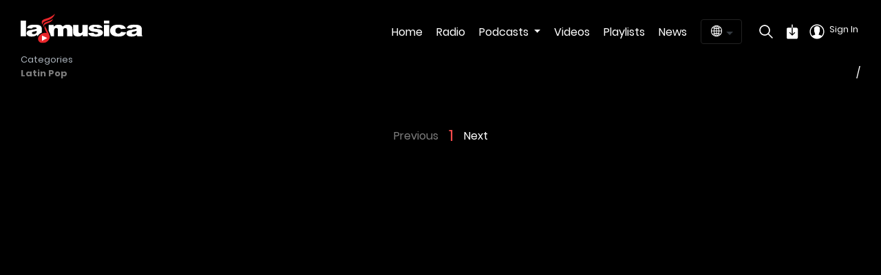

--- FILE ---
content_type: text/html; charset=utf-8
request_url: https://www.google.com/recaptcha/api2/aframe
body_size: 266
content:
<!DOCTYPE HTML><html><head><meta http-equiv="content-type" content="text/html; charset=UTF-8"></head><body><script nonce="cjxpKRHa56dPmmI7JgCWNw">/** Anti-fraud and anti-abuse applications only. See google.com/recaptcha */ try{var clients={'sodar':'https://pagead2.googlesyndication.com/pagead/sodar?'};window.addEventListener("message",function(a){try{if(a.source===window.parent){var b=JSON.parse(a.data);var c=clients[b['id']];if(c){var d=document.createElement('img');d.src=c+b['params']+'&rc='+(localStorage.getItem("rc::a")?sessionStorage.getItem("rc::b"):"");window.document.body.appendChild(d);sessionStorage.setItem("rc::e",parseInt(sessionStorage.getItem("rc::e")||0)+1);localStorage.setItem("rc::h",'1767480018188');}}}catch(b){}});window.parent.postMessage("_grecaptcha_ready", "*");}catch(b){}</script></body></html>

--- FILE ---
content_type: application/javascript; charset=UTF-8
request_url: https://www.lamusica.com/_nuxt/17449fe.js
body_size: 3344
content:
(window.webpackJsonp=window.webpackJsonp||[]).push([[64,22],{609:function(t,e,r){var content=r(640);content.__esModule&&(content=content.default),"string"==typeof content&&(content=[[t.i,content,""]]),content.locals&&(t.exports=content.locals);(0,r(21).default)("3d069579",content,!0,{sourceMap:!1})},639:function(t,e,r){"use strict";r(609)},640:function(t,e,r){var o=r(20)((function(i){return i[1]}));o.push([t.i,".forgot[data-v-a7537864]{display:flex;justify-content:center;margin-bottom:-10px;margin-top:10px}.error[data-v-a7537864]{color:#f6494a;margin-bottom:20px}.input-group-wrapper[data-v-a7537864]{display:flex}.input-wrapper[data-v-a7537864]{flex:1;margin:0 10px}.input-wrapper[data-v-a7537864]:first-child{margin-left:0}.input-wrapper[data-v-a7537864]:last-child{margin-right:0}input[data-v-a7537864],select[data-v-a7537864]{border:none;border-radius:5px;display:block;height:34px;margin-bottom:10px;padding:0 10px;width:100%}.auth-btn[data-v-a7537864]{background-color:#f6494a;border-radius:6px;color:#fff;cursor:pointer;margin-bottom:20px;margin-top:20px;padding:9px 10px;text-align:center}.lamusica-auth-content[data-v-a7537864]{background-color:#191919;border-radius:5px;padding:40px;width:415px}.lamusica-tabs[data-v-a7537864]{display:flex;margin-bottom:20px}.lamusica-tabs .tab[data-v-a7537864]{cursor:pointer;font-size:16px}.lamusica-tabs .tab.active[data-v-a7537864]{border-bottom:2px solid #f6494a}.lamusica-tabs .login-tab[data-v-a7537864]{margin-right:20px}.separator-wrapper[data-v-a7537864]{align-items:center;display:flex}.separator[data-v-a7537864]{background-color:#7d7d7d;height:1px;width:100%}.separator-text[data-v-a7537864]{color:#7d7d7d;margin:0 10px}@media (max-width:768px){.lamusica-auth-content[data-v-a7537864]{width:100%}}",""]),o.locals={},t.exports=o},661:function(t,e,r){"use strict";r.r(e);var o,n;r(692);o=r(41),n=r(693);var l={name:"LamusicaLogin",data:function(){return{params:null,displayLogin:!0,login:{email:"",password:"",error:null},register:{email:"",password:"",repeatPassword:"",error:null}}},mounted:function(){var t=n.auth.AuthUI.getInstance();t||(t=new n.auth.AuthUI(o.auth())),this.params=new URLSearchParams(window.location.search);var e={signInSuccessUrl:this.params.get("url")||"/",signInOptions:[o.auth.FacebookAuthProvider.PROVIDER_ID,o.auth.GoogleAuthProvider.PROVIDER_ID],signInFlow:"popup",tosUrl:"/termsofuse",privacyPolicyUrl:"/privacypolicy"};t.start("#firebaseui-auth-container",e)},methods:{loginUser:function(){var t=this;o.auth().signInWithEmailAndPassword(this.login.email,this.login.password).then((function(){t.$mixpanelManager.reportAction("SignIn",{}),t.params.get("url")?window.location.href=t.params.get("url"):t.$router.push("/")})).catch((function(e){t.login.error=e.message}))},registerUser:function(){var t=this;this.register.email&&""!==this.register.email&&""!==this.register.password?this.register.password.length<=5?this.register.error="Passwords must be at least 6 characters long":this.register.password===this.register.repeatPassword?o.auth().createUserWithEmailAndPassword(this.register.email,this.register.password).then((function(){o.auth().currentUser.sendEmailVerification().then((function(){t.$mixpanelManager.reportAction("SignUp",{}),t.params.get("url")?window.location.href=t.params.get("url"):t.$router.push("/")})).catch((function(e){t.register.error=e}))})).catch((function(e){t.register.error=e})):this.register.error="Passwords must match":this.register.error="All fields are required"},clearLogin:function(){this.displayLogin=!0,this.register={email:"",password:"",gender:this.gender[0].value,birthday:"",error:null}},clearRegistration:function(){this.displayLogin=!1,this.login={email:"",password:"",error:null}}}},c=(r(639),r(8)),component=Object(c.a)(l,(function(){var t=this,e=t._self._c;return e("div",{staticClass:"lamusica-auth-content"},[e("div",{staticClass:"lamusica-tabs"},[e("div",{staticClass:"tab login-tab",class:{active:t.displayLogin},on:{click:t.clearLogin}},[t._v("\n      "+t._s(t.$t("Login.LogIn"))+"\n    ")]),t._v(" "),e("div",{staticClass:"tab register-tab",class:{active:!t.displayLogin},on:{click:t.clearRegistration}},[t._v("\n      "+t._s(t.$t("Login.SignUp"))+"\n    ")])]),t._v(" "),e("div",{directives:[{name:"show",rawName:"v-show",value:t.displayLogin,expression:"displayLogin"}],staticClass:"login-wrapper"},[e("label",[t._v(t._s(t.$t("Login.Email")))]),t._v(" "),e("b-input",{attrs:{type:"email"},model:{value:t.login.email,callback:function(e){t.$set(t.login,"email",e)},expression:"login.email"}}),t._v(" "),e("label",[t._v(t._s(t.$t("Login.Password")))]),t._v(" "),e("b-input",{attrs:{type:"password"},model:{value:t.login.password,callback:function(e){t.$set(t.login,"password",e)},expression:"login.password"}}),t._v(" "),t.login.error?e("div",{staticClass:"error"},[t._v("\n      *"+t._s(t.login.error)+"\n    ")]):t._e(),t._v(" "),e("div",{staticClass:"forgot"},[e("nuxt-link",{attrs:{to:"/forgot",title:t.$t("Login.ForgotPassword")}},[t._v("\n        "+t._s(t.$t("Login.ForgotPassword"))+"\n      ")])],1),t._v(" "),e("div",{staticClass:"auth-btn",on:{click:t.loginUser}},[t._v("\n      "+t._s(t.$t("Login.LogIn"))+"\n    ")]),t._v(" "),t._m(0),t._v(" "),e("section",{attrs:{id:"firebaseui-auth-container"}})],1),t._v(" "),e("div",{directives:[{name:"show",rawName:"v-show",value:!t.displayLogin,expression:"!displayLogin"}],staticClass:"register-wrapper"},[e("label",[t._v(t._s(t.$t("Login.Email")))]),t._v(" "),e("b-input",{attrs:{type:"email"},model:{value:t.register.email,callback:function(e){t.$set(t.register,"email",e)},expression:"register.email"}}),t._v(" "),e("label",[t._v(t._s(t.$t("Login.Password")))]),t._v(" "),e("b-input",{attrs:{type:"password"},model:{value:t.register.password,callback:function(e){t.$set(t.register,"password",e)},expression:"register.password"}}),t._v(" "),e("label",[t._v(t._s(t.$t("Login.RepeatPassword")))]),t._v(" "),e("b-input",{attrs:{type:"password"},model:{value:t.register.repeatPassword,callback:function(e){t.$set(t.register,"repeatPassword",e)},expression:"register.repeatPassword"}}),t._v(" "),t.register.error?e("div",{staticClass:"error"},[t._v("\n      *"+t._s(t.register.error)+"\n    ")]):t._e(),t._v(" "),e("div",{staticClass:"auth-btn",on:{click:t.registerUser}},[t._v("\n      "+t._s(t.$t("Login.SignUp"))+"\n    ")])],1)])}),[function(){var t=this,e=t._self._c;return e("div",{staticClass:"separator-wrapper"},[e("div",{staticClass:"separator"}),t._v(" "),e("div",{staticClass:"separator-text"},[t._v("\n        or\n      ")]),t._v(" "),e("div",{staticClass:"separator"})])}],!1,null,"a7537864",null);e.default=component.exports},694:function(t,e,r){var content=r(807);content.__esModule&&(content=content.default),"string"==typeof content&&(content=[[t.i,content,""]]),content.locals&&(t.exports=content.locals);(0,r(21).default)("217c9292",content,!0,{sourceMap:!1})},695:function(t,e,r){var content=r(809);content.__esModule&&(content=content.default),"string"==typeof content&&(content=[[t.i,content,""]]),content.locals&&(t.exports=content.locals);(0,r(21).default)("3efc7786",content,!0,{sourceMap:!1})},806:function(t,e,r){"use strict";r(694)},807:function(t,e,r){var o=r(20)((function(i){return i[1]}));o.push([t.i,".description-wrapper{color:#fff;font-size:20px}.description-wrapper .invitados{font-weight:700;margin-bottom:10px}.description-wrapper p{line-height:1.3}.description-wrapper a{color:#f6494a;-webkit-text-decoration:underline;text-decoration:underline}",""]),o.locals={},t.exports=o},808:function(t,e,r){"use strict";r(695)},809:function(t,e,r){var o=r(20)((function(i){return i[1]}));o.push([t.i,".login-info p.note[data-v-24584d5b]{font-size:14px}.event-info[data-v-24584d5b]{text-align:center}.event-info img[data-v-24584d5b]{margin-bottom:20px;width:100%}.event-info .price[data-v-24584d5b]{color:#fff;font-weight:900}.page-wrapper[data-v-24584d5b]{background-position:top;background-repeat:no-repeat;background-size:cover;height:100vh;min-height:775px;position:relative}.co-sponsor img[data-v-24584d5b]{max-width:180px}.login-container[data-v-24584d5b]{left:0;position:absolute;right:0;top:50%;transform:translateY(-50%)}.not-found-wrapper[data-v-24584d5b]{display:flex;justify-content:center}.login-info h1[data-v-24584d5b]{font-weight:800;margin-bottom:0}.login-info hr[data-v-24584d5b]{margin:1em}.login-info p[data-v-24584d5b]{color:#d6d6d6;font-size:1.4em}.login-info .subtitle[data-v-24584d5b]{color:#f6494a;font-size:24px;font-weight:700;margin-bottom:0}@media(max-width:768px){.page-wrapper[data-v-24584d5b]{height:auto!important}.login-container[data-v-24584d5b]{padding:60px 20px 30px;position:relative;top:0;transform:none}.login-info h1[data-v-24584d5b]{font-size:30px}}",""]),o.locals={},t.exports=o},919:function(t,e,r){"use strict";r.r(e);var o={name:"Login",components:{LamusicaLogin:r(661).default},scrollToTop:!0,asyncData:function(t){var e=t.query,r=(t.req,t.app),o={title:r.i18n.t("Login.title"),description:r.i18n.t("Login.description"),cosponsor:"",pageWrapperStyle:{backgroundImage:"url(/backgrounds/lamusica-special-event-login-page-bg.jpg)"}},n=e&&e.url&&e.url.includes("la-india-y-celia-cruz")?{title:"¡Estás a solo momentos de disfrutar La India en Concierto!",description:'Regístrate GRATIS y pon tu código que compraste para ver este show.  Si no lo has comprado, compra tickets <a href="https://laindia.sbs.co" target="_blank">aquí</a>.',cosponsor:"",pageWrapperStyle:{backgroundImage:"url(/backgrounds/lamusica-la-india-concert.jpg)"}}:o;return"goliving.megafono.com"===window.location.host&&(n.cosponsor="/goliving-logo.png",n.description='Regístrate GRATIS y pon tu código que compraste para ver este show.  Si no lo has comprado, compra tickets <a href="https://goliving.co/concierto/ver?id=la_india_%26_friends:_homenaje_a_celia_cruz202010240800" target="_blank">aquí</a>.'),n},mounted:function(){this.$eventHandler.emit("disposePlayer")},head:function(){return this.$lamusicaMeta({title:"Log In | La Musica",description:{es:"Entra aquí para guardar tu perfil, usuario de chat, y manejar tu música favorita.",en:"Log in to keep your LaMusica with you where you go.  Manage your chat username and favorite music."}})},jsonld:function(){return this.$lamusicaJSONLD({})}},n=(r(806),r(808),r(8)),component=Object(n.a)(o,(function(){var t=this,e=t._self._c;return e("div",{staticClass:"page-wrapper",style:t.pageWrapperStyle},[e("div",{staticClass:"container login-container"},[e("div",{staticClass:"row"},[e("div",{staticClass:"col-md-6 login-info d-flex align-items-center"},[e("section",{staticClass:"event-info"},[e("h1",[t._v(t._s(t.title))]),t._v(" "),e("hr",{directives:[{name:"show",rawName:"v-show",value:t.description,expression:"description"}]}),t._v(" "),e("div",{directives:[{name:"show",rawName:"v-show",value:t.description,expression:"description"}],staticClass:"description-wrapper",domProps:{innerHTML:t._s(t.description)}}),t._v(" "),t.cosponsor?e("div",{staticClass:"co-sponsor"},[e("img",{attrs:{src:t.cosponsor,alt:"Go Living Co-Sponsor"}})]):t._e()])]),t._v(" "),e("div",{staticClass:"col-md-6"},[e("div",{staticClass:"not-found-wrapper"},[e("lamusica-login")],1)])])])])}),[],!1,null,"24584d5b",null);e.default=component.exports;installComponents(component,{LamusicaLogin:r(661).default})}}]);

--- FILE ---
content_type: application/javascript; charset=UTF-8
request_url: https://www.lamusica.com/_nuxt/0c6b55e.js
body_size: 83303
content:
(window.webpackJsonp=window.webpackJsonp||[]).push([[4],{250:function(e,t,n){var content=n(395);content.__esModule&&(content=content.default),"string"==typeof content&&(content=[[e.i,content,""]]),content.locals&&(e.exports=content.locals);(0,n(21).default)("709683a2",content,!0,{sourceMap:!1})},251:function(e,t,n){var content=n(408);content.__esModule&&(content=content.default),"string"==typeof content&&(content=[[e.i,content,""]]),content.locals&&(e.exports=content.locals);(0,n(21).default)("693f4dfd",content,!0,{sourceMap:!1})},252:function(e,t,n){var content=n(410);content.__esModule&&(content=content.default),"string"==typeof content&&(content=[[e.i,content,""]]),content.locals&&(e.exports=content.locals);(0,n(21).default)("0624dd2a",content,!0,{sourceMap:!1})},280:function(e,t,n){var content=n(479);content.__esModule&&(content=content.default),"string"==typeof content&&(content=[[e.i,content,""]]),content.locals&&(e.exports=content.locals);(0,n(21).default)("1cc3179f",content,!0,{sourceMap:!1})},281:function(e,t,n){var content=n(481);content.__esModule&&(content=content.default),"string"==typeof content&&(content=[[e.i,content,""]]),content.locals&&(e.exports=content.locals);(0,n(21).default)("5bf68b76",content,!0,{sourceMap:!1})},282:function(e,t,n){var content=n(483);content.__esModule&&(content=content.default),"string"==typeof content&&(content=[[e.i,content,""]]),content.locals&&(e.exports=content.locals);(0,n(21).default)("475f303f",content,!0,{sourceMap:!1})},283:function(e,t,n){var content=n(485);content.__esModule&&(content=content.default),"string"==typeof content&&(content=[[e.i,content,""]]),content.locals&&(e.exports=content.locals);(0,n(21).default)("dea9d974",content,!0,{sourceMap:!1})},284:function(e,t,n){var content=n(487);content.__esModule&&(content=content.default),"string"==typeof content&&(content=[[e.i,content,""]]),content.locals&&(e.exports=content.locals);(0,n(21).default)("6a96467a",content,!0,{sourceMap:!1})},285:function(e,t,n){var content=n(492);content.__esModule&&(content=content.default),"string"==typeof content&&(content=[[e.i,content,""]]),content.locals&&(e.exports=content.locals);(0,n(21).default)("a40888d2",content,!0,{sourceMap:!1})},286:function(e,t,n){var content=n(494);content.__esModule&&(content=content.default),"string"==typeof content&&(content=[[e.i,content,""]]),content.locals&&(e.exports=content.locals);(0,n(21).default)("774a7a90",content,!0,{sourceMap:!1})},287:function(e,t,n){var content=n(496);content.__esModule&&(content=content.default),"string"==typeof content&&(content=[[e.i,content,""]]),content.locals&&(e.exports=content.locals);(0,n(21).default)("5e681053",content,!0,{sourceMap:!1})},288:function(e,t,n){var content=n(498);content.__esModule&&(content=content.default),"string"==typeof content&&(content=[[e.i,content,""]]),content.locals&&(e.exports=content.locals);(0,n(21).default)("26d2b15f",content,!0,{sourceMap:!1})},289:function(e,t,n){var content=n(500);content.__esModule&&(content=content.default),"string"==typeof content&&(content=[[e.i,content,""]]),content.locals&&(e.exports=content.locals);(0,n(21).default)("0dcf9360",content,!0,{sourceMap:!1})},290:function(e,t,n){var content=n(502);content.__esModule&&(content=content.default),"string"==typeof content&&(content=[[e.i,content,""]]),content.locals&&(e.exports=content.locals);(0,n(21).default)("27120278",content,!0,{sourceMap:!1})},301:function(e,t,n){var content=n(532);content.__esModule&&(content=content.default),"string"==typeof content&&(content=[[e.i,content,""]]),content.locals&&(e.exports=content.locals);(0,n(21).default)("5a0fd02d",content,!0,{sourceMap:!1})},302:function(e,t,n){var content=n(534);content.__esModule&&(content=content.default),"string"==typeof content&&(content=[[e.i,content,""]]),content.locals&&(e.exports=content.locals);(0,n(21).default)("e71ee6e2",content,!0,{sourceMap:!1})},323:function(e,t){},335:function(e,t,n){var r=n(545);n(546);e.exports=function(){return console.log("Running on production environment"),r}},336:function(e,t,n){"use strict";var r=n(9),o=n.n(r),c=n(3),l=n.n(c),d=n(4),f=n(5),h=window.__NUXT__;function m(){if(!this._hydrated)return this.$fetch()}function v(){if((e=this).$vnode&&e.$vnode.elm&&e.$vnode.elm.dataset&&e.$vnode.elm.dataset.fetchKey){var e;this._hydrated=!0,this._fetchKey=this.$vnode.elm.dataset.fetchKey;var data=h.fetch[this._fetchKey];if(data&&data._error)this.$fetchState.error=data._error;else for(var t in data)d.default.set(this.$data,t,data[t])}}function y(){var e=this;return this._fetchPromise||(this._fetchPromise=w.call(this).then((function(){delete e._fetchPromise}))),this._fetchPromise}function w(){return x.apply(this,arguments)}function x(){return(x=o()(l.a.mark((function e(){var t,n,r,o=this;return l.a.wrap((function(e){for(;;)switch(e.prev=e.next){case 0:return this.$nuxt.nbFetching++,this.$fetchState.pending=!0,this.$fetchState.error=null,this._hydrated=!1,t=null,n=Date.now(),e.prev=6,e.next=9,this.$options.fetch.call(this);case 9:e.next=15;break;case 11:e.prev=11,e.t0=e.catch(6),t=Object(f.p)(e.t0);case 15:if(!((r=this._fetchDelay-(Date.now()-n))>0)){e.next=19;break}return e.next=19,new Promise((function(e){return setTimeout(e,r)}));case 19:this.$fetchState.error=t,this.$fetchState.pending=!1,this.$fetchState.timestamp=Date.now(),this.$nextTick((function(){return o.$nuxt.nbFetching--}));case 23:case"end":return e.stop()}}),e,this,[[6,11]])})))).apply(this,arguments)}t.a={beforeCreate:function(){Object(f.l)(this)&&(this._fetchDelay="number"==typeof this.$options.fetchDelay?this.$options.fetchDelay:200,d.default.util.defineReactive(this,"$fetchState",{pending:!1,error:null,timestamp:Date.now()}),this.$fetch=y.bind(this),Object(f.a)(this,"created",v),Object(f.a)(this,"beforeMount",m))}}},345:function(e,t,n){"use strict";n.r(t);var r={name:"Modal",props:{title:{type:String,required:!0},type:{type:String,required:!0},text:{type:String,default:""},html:{type:String,default:""},confirmButtonText:{type:String,default:"Ok"}},mounted:function(){this.$refs.alert.show()}},o=(n(531),n(8)),component=Object(o.a)(r,(function(){var e=this,t=e._self._c;return t("div",[t("b-modal",{ref:"alert",attrs:{title:"Notificación","content-class":"lm-modal","header-class":"lm-modal-header","footer-class":"lm-modal-footer","header-close-variant":"light","ok-only":!0,"ok-variant":"danger","ok-title":e.confirmButtonText}},[t("div",{staticClass:"active-icon"},["success"===e.type?t("check-mark-icon"):e._e(),e._v(" "),"error"===e.type?t("close-circle-icon"):e._e()],1),e._v(" "),t("h5",{staticClass:"lm-modal-title"},[e._v("\n      "+e._s(e.title)+"\n    ")]),e._v(" "),t("div",[e._v(e._s(e.text))]),e._v(" "),t("div",{domProps:{innerHTML:e._s(e.html)}})])],1)}),[],!1,null,null,null);t.default=component.exports},346:function(e,t,n){"use strict";n.r(t);var r=n(23),o=n.n(r);function c(e,t){var n="undefined"!=typeof Symbol&&e[Symbol.iterator]||e["@@iterator"];if(!n){if(Array.isArray(e)||(n=function(e,t){if(!e)return;if("string"==typeof e)return l(e,t);var n=Object.prototype.toString.call(e).slice(8,-1);"Object"===n&&e.constructor&&(n=e.constructor.name);if("Map"===n||"Set"===n)return Array.from(e);if("Arguments"===n||/^(?:Ui|I)nt(?:8|16|32)(?:Clamped)?Array$/.test(n))return l(e,t)}(e))||t&&e&&"number"==typeof e.length){n&&(e=n);var i=0,r=function(){};return{s:r,n:function(){return i>=e.length?{done:!0}:{done:!1,value:e[i++]}},e:function(e){throw e},f:r}}throw new TypeError("Invalid attempt to iterate non-iterable instance.\nIn order to be iterable, non-array objects must have a [Symbol.iterator]() method.")}var o,c=!0,d=!1;return{s:function(){n=n.call(e)},n:function(){var e=n.next();return c=e.done,e},e:function(e){d=!0,o=e},f:function(){try{c||null==n.return||n.return()}finally{if(d)throw o}}}}function l(e,t){(null==t||t>e.length)&&(t=e.length);for(var i=0,n=new Array(t);i<t;i++)n[i]=e[i];return n}var d={name:"Modal",components:{},props:{companion:{type:Object,html:String,trackingEvents:Array,companionClickThroughURLTemplate:String,companionClickTrackingURLTemplates:String,default:function(){return{html:null,trackingEvents:[]}}}},mounted:function(){var e=this;this.$refs.companionAd.show(),this.$nextTick((function(){e.companion.html=e.$options.propsData.html,e.companion.companionClickThroughURLTemplate=e.$options.propsData.companionClickThroughURLTemplate,e.companion.companionClickTrackingURLTemplates=e.$options.propsData.companionClickTrackingURLTemplates,e.$options.propsData.trackingEvents&&e.$options.propsData.trackingEvents.length&&(e.companion.trackingEvents=e.$options.propsData.trackingEvents),e.$postscribe("#adsWrapper",e.companion.html),document.querySelector("#companion-banner").addEventListener("click",(function(){if(e.companion.companionClickThroughURLTemplate){if(e.companion.companionClickTrackingURLTemplates.length){var t,n=c(e.companion.companionClickTrackingURLTemplates);try{for(n.s();!(t=n.n()).done;){var r=t.value;o.a.get(r)}}catch(e){n.e(e)}finally{n.f()}}window.open(e.companion.companionClickThroughURLTemplate,"_blank")}})),e.$nuxt.$eventHandler.listen("close-ad",(function(){e.$refs.companionAd&&e.$refs.companionAd.hide(),e.$destroy()}))}))},methods:{}},f=(n(533),n(8)),component=Object(f.a)(d,(function(){var e=this,t=e._self._c;return t("div",[t("b-modal",{ref:"companionAd",attrs:{"no-close-on-backdrop":"","hide-header":"","hide-footer":"","content-class":"companion-ad"}},[t("div",{staticClass:"adsWrapper",attrs:{id:"adsWrapper"}}),e._v(" "),t("div",{directives:[{name:"show",rawName:"v-show",value:!1,expression:"false"}],staticClass:"tracking-url-companion"},e._l(e.companion.trackingEvents,(function(e){return t("img",{key:e,attrs:{src:e,alt:"Tracking Pixel"}})})),0)])],1)}),[],!1,null,null,null);t.default=component.exports},347:function(e,t,n){"use strict";n.r(t);var r=n(9),o=n.n(r),c=n(0),l=n.n(c),d=n(3),f=n.n(d),h=n(28),m=n(37),v=(n(97),n(360),n(84)),y=n(98),w=n(99);function x(e,t){var n=Object.keys(e);if(Object.getOwnPropertySymbols){var r=Object.getOwnPropertySymbols(e);t&&(r=r.filter((function(t){return Object.getOwnPropertyDescriptor(e,t).enumerable}))),n.push.apply(n,r)}return n}function k(e){for(var t=1;t<arguments.length;t++){var n=null!=arguments[t]?arguments[t]:{};t%2?x(Object(n),!0).forEach((function(t){l()(e,t,n[t])})):Object.getOwnPropertyDescriptors?Object.defineProperties(e,Object.getOwnPropertyDescriptors(n)):x(Object(n)).forEach((function(t){Object.defineProperty(e,t,Object.getOwnPropertyDescriptor(n,t))}))}return e}var _={name:"LaMusicaAudioPlayer",components:{LaMusicaAdsGpt:n(54).default,PlayerCompanionBanner:v.default,VueSlider:n(361),LamusicaChatPolling:y.default,LamusicaChatSocket:w.default},data:function(){return{player:null,playerHtmlElement:null,volume:null,originalResource:null,currentIndex:0,playlist:[],originalPlaylist:[],vastTracker:null,progressbar:null,showStationCompanionBanner:!1,stations:{metadata:{loaded:!1,listenerAdded:!1}},companion:{visible:!1,data:null},adsBreak:!1,showVideoPreRoll:!1,sendAudioPreroll:!0,videoPrerollCalledFrom:null,playerDuration:"00:00",currentTime:"00:00",nextClicked:!1,isLiked:!1,isDisliked:!1,isDislikedClicked:!1,chat:{is_enabled:!1,room_id:null,admin_id:null,welcome_message:null},adsSettings:{tag:null,dimensions:[468,60],customClass:"center",customStyle:{}},adsVisible:!1,trackActions:[]}},computed:k({analyticsResource:function(){return{id:this.currentContentId,title:this.currentContentTitle,platform:"web",type:"station"}},isRadioStation:function(){return"stations"===this.currentContentType},isPlaylist:function(){return"playlists"===this.currentContentType},isPodcast:function(){return"podcasts"===this.currentContentType},isPodcastEpisode:function(){return"episodes"===this.currentContentType},currentMetadataResource:function(){return this.metadata.initialResource}},Object(h.c)({isVisible:"audioPlayer/isVisible",isPaused:"audioPlayer/isPaused",isPlaying:"audioPlayer/isPlaying",isLoading:"audioPlayer/isLoading",metadata:"audioPlayer/getMetadata",currentContentId:"audioPlayer/getCurrentContentId",currentContentType:"audioPlayer/getCurrentContentType",currentContentTitle:"audioPlayer/getCurrentContentTitle",currentContentArtist:"audioPlayer/getCurrentContentArtist",previousContentId:"audioPlayer/getPreviousContentId",previousContentType:"audioPlayer/getPreviousContentType",currentTrack:"audioPlayer/getCurrentTrack",currentTrackId:"audioPlayer/getCurrentTrackId",chatIsVisible:"isChatVisible",canShowVideoAd:"canShowAdBecauseTimerExpired"})),mounted:function(){var e=this;this.$nuxt.$on("handleAudioResource",this.handleResourceListener),this.$nuxt.$on("preRollCompleted",(function(){switch(e.showVideoPreRoll=!1,e.$store.commit("setLastAdPlayed",(new Date).getTime()),e.videoPrerollCalledFrom){case"playResource":e.playResource(e.originalResource,!1);break;case"handlePlay":e.handlePlay(e.originalResource,!1)}}))},beforeDestroy:function(){this.$nuxt.$off("handleAudioResource",this.handleResourceListener),this.$mixpanelManager.hasActiveResourceSession()&&this.$mixpanelManager.stopResourceSession()},methods:k({changeVolume:function(e){this.player.volume(e/100),this.volume=e},handleResourceListener:function(e){switch(e.action){case"play":this.originalResource=k({},e.resource),this.playResource(e.resource);break;case"pause":this.player&&this.pause()}},playResource:function(e){var t=this,n=!(arguments.length>1&&void 0!==arguments[1])||arguments[1];this.closeChat(),setTimeout((function(){t.openChat()}),1e3),this.player?e._id===this.currentContentId&&void 0!==e.start&&e.source[e.start]._id===this.currentTrackId?this.handlePlay(e,n):this.updatePlayer(e,n):this.initPlayer(e,n)},loadResourceLikeDislikes:function(){var e=this;return o()(f.a.mark((function t(){var n;return f.a.wrap((function(t){for(;;)switch(t.prev=t.next){case 0:return t.next=2,e.$authManager.fetchResourceFeedback(e.currentContentType,e.currentContentId);case 2:n=t.sent,e.trackActions=n?n.data.data:[];case 4:case"end":return t.stop()}}),t)})))()},initPlayer:function(e){var t=this;if((!(arguments.length>1&&void 0!==arguments[1])||arguments[1])&&(this.manageAds(e,"playResource"),this.showVideoPreRoll))return!1;this.playerHtmlElement=document.querySelector("audio"),this.currentIndex=e.start||0,this.$store.dispatch("audioPlayer/loading"),this.$store.commit("audioPlayer/setCurrentPlaylistIndex",this.currentIndex),this.player=Object(m.default)(this.playerHtmlElement,{language:"en",controls:!1,responsive:!0,fluid:!0}),this.originalPlaylist=e.source,this.playlist=this.resolvePlaylist(),this.updateStoreContent(e),this.attachPlayerGlobalEvents(),this.initResources(e),this.updatePlayerSource(this.currentIndex,!1),this.player.ready((function(){t.play(),t.$store.commit("audioPlayer/setVisible",!0)})),this.updateWebAdsSettings(e),this.loadResourceLikeDislikes()},resolvePlaylist:function(){return this.originalPlaylist.map((function(e){return k({},e)}))},handlePlay:function(e){if((!(arguments.length>1&&void 0!==arguments[1])||arguments[1])&&(this.manageAds(e,"handlePlay"),this.showVideoPreRoll))return!1;this.play()},updatePlayer:function(e){var t=!(arguments.length>1&&void 0!==arguments[1])||arguments[1];if(this.currentIndex=e.start||0,this.$store.commit("audioPlayer/setCurrentPlaylistIndex",this.currentIndex),t&&(this.manageAds(e,"playResource"),this.showVideoPreRoll))return!1;this.updateStoreContent(e),this.detachPlayerEvents(),this.isRadioStation||(this.playerHtmlElement.removeAttribute("crossorigin"),this.$adswizz.setContentPlayer(null)),this.originalPlaylist=e.source,this.playlist=this.resolvePlaylist(),this.initResources(e),this.pause(),this.updatePlayerSource(this.currentIndex),this.resetLikeDislikeState(),this.updateWebAdsSettings(e),this.loadResourceLikeDislikes()},updateWebAdsSettings:function(e){var t=this;this.adsVisible=!1,this.$nextTick((function(){t.adsSettings.tag=e.webAds.tag,t.adsVisible=e.webAds.enabled&&t.adsSettings.tag}))},manageAds:function(data){var e=arguments.length>1&&void 0!==arguments[1]?arguments[1]:null,t=this.currentContentId!==data._id,n=this.$adManager.canShowVideoAd();data.has_audio_preroll||data.disableVideoAds||(!(window.google&&window.google.ima)&&this.$adManager.showAdBlockerWarning(),data.isSponsored?(t||data.start&&data.source[data.start]._id!==this.currentTrackId&&!this.isPlaylist||n)&&(this.showVideoPreRoll=!0):n&&(this.showVideoPreRoll=!0),"true"===this.$route.query.h_a&&"stations"===data.type?(this.showVideoPreRoll=!1,this.sendAudioPreroll=!1):this.showVideoPreRoll&&(this.sendAudioPreroll=!1,this.videoPrerollCalledFrom=e,this.pause()))},navigateResource:function(){var e=this.isPlaylist?"playlist":this.originalResource.type;this.isPodcastEpisode?this.$router.push("/podcasts/".concat(this.originalResource.parent.slug,"/").concat(e,"/").concat(this.originalResource._id)):this.$router.push("/".concat(e,"/").concat(this.originalResource.slug))},updateStoreContent:function(e){var t=this;return o()(f.a.mark((function n(){return f.a.wrap((function(n){for(;;)switch(n.prev=n.next){case 0:return n.next=2,t.$store.dispatch("audioPlayer/updateInfo",{content:{id:e._id,type:e.type,title:e.title,artist:e.artist,slug:e.slug},metadata:k({},e.metadata)});case 2:case"end":return n.stop()}}),n)})))()},play:function(){this.player&&(this.$mixpanelManager.dismissPausedTimer(),this.player.play())},pause:function(){this.player&&(this.$mixpanelManager.startPausedTimer(),this.player.pause())},next:function(){if(this.isPlaylist&&this.nextClicked){if(!this.$skipCounter.canSkip(this.currentContentId,this.isDislikedClicked))return this.nextClicked=!1,this.isDislikedClicked=!1,!1;this.$playlistHandler.saveActionOnPlaylist(this.currentContentId,{trackId:this.currentTrackId,action:"skip",date:(new Date).toISOString()}),this.$authManager.updateActionOnServer(this.currentContentId,{trackId:this.currentTrackId,action:"skip",date:(new Date).toISOString()}),this.$skipCounter.incrementSkips(this.currentContentId),this.nextClicked=!1}if(this.currentIndex<this.playlist.length-1){var e=this.currentIndex<this.playlist.length-1?this.currentIndex+1:0;this.updatePlayerSource(e),this.currentIndex++}else this.currentIndex=0,this.playlist=this.resolvePlaylist(),this.updatePlayerSource(this.currentIndex);this.resetLikeDislikeState(),this.isPlaylist&&this.$mixpanelManager.incrementTrackCount(),this.isPodcast&&this.registerPodcastSession(this.originalResource),this.$store.commit("audioPlayer/setCurrentPlaylistIndex",this.currentIndex)},checkLikeDislikeForCurrentTrack:function(){var e=this;if(this.trackActions.length>0){var t=this.trackActions.find((function(t){return t.resource_id===e.currentTrackId}));t&&("like"===t.action?this.setLikeCurrentTrack():"dislike"===t.action&&this.setDislikeCurrentTrack())}},resetLikeDislikeState:function(){this.isLiked=!1,this.isDisliked=!1},setLikeCurrentTrack:function(){this.isLiked=!0,this.isDisliked=!1},setDislikeCurrentTrack:function(){this.isLiked=!1,this.isDisliked=!0},likeCurrentTrack:function(){var e=this;return o()(f.a.mark((function t(){var n,r;return f.a.wrap((function(t){for(;;)switch(t.prev=t.next){case 0:if(!e.currentTrack.isAds){t.next=2;break}return t.abrupt("return",!1);case 2:if(e.$store.getters.lamusicaProfile){t.next=5;break}return e.$bvModal.show("auth-modal"),t.abrupt("return",!1);case 5:if(n={resource_id:e.currentTrackId,resource_parent_id:e.currentContentId,resource_type:"track",action:"like"},!e.isLiked){t.next=15;break}return t.next=9,e.$authManager.deleteResourceFeedback(n);case 9:if(!t.sent.data.success){t.next=15;break}return r=e.trackActions.findIndex((function(t){return t.resource_id===e.currentTrackId})),e.trackActions.splice(r,1),e.isLiked=!1,t.abrupt("return",!1);case 15:e.trackLikeDislikeLogic(n);case 16:case"end":return t.stop()}}),t)})))()},routeToAuthentication:function(){var e=encodeURIComponent(window.location.href);this.$router.push("/login?url=".concat(e))},dislikeCurrentTrack:function(){var e=this;return o()(f.a.mark((function t(){var n,r;return f.a.wrap((function(t){for(;;)switch(t.prev=t.next){case 0:if(!e.currentTrack.isAds){t.next=2;break}return t.abrupt("return",!1);case 2:if(e.$store.getters.lamusicaProfile){t.next=5;break}return e.$bvModal.show("auth-modal"),t.abrupt("return",!1);case 5:if(n={resource_id:e.currentTrackId,resource_parent_id:e.currentContentId,resource_type:"track",action:"dislike"},!e.isDisliked){t.next=15;break}return t.next=9,e.$authManager.deleteResourceFeedback(n);case 9:if(!t.sent.data.success){t.next=15;break}return e.isDisliked=!1,r=e.trackActions.findIndex((function(t){return t.resource_id===e.currentTrackId})),e.trackActions.splice(r,1),t.abrupt("return",!1);case 15:e.trackLikeDislikeLogic(n);case 16:case"end":return t.stop()}}),t)})))()},trackLikeDislikeLogic:function(e){var t=this;return o()(f.a.mark((function n(){var r;return f.a.wrap((function(n){for(;;)switch(n.prev=n.next){case 0:if(!t.trackActions.some((function(e){return e.resource_id===t.currentTrackId}))){n.next=8;break}return n.next=4,t.$authManager.updateResourceFeedback(e);case 4:n.sent.data.success&&(r=t.trackActions.findIndex((function(e){return console.log("e.",e.resource_id),e.resource_id===t.currentTrackId})),t.trackActions[r].action=e.action),n.next=12;break;case 8:return n.next=10,t.$authManager.createResourceFeedback(e);case 10:n.sent.data.success&&t.trackActions.push(e);case 12:"like"===e.action?t.setLikeCurrentTrack():"dislike"===e.action&&(t.setDislikeCurrentTrack(),t.nextClicked=!0,t.isDislikedClicked=!0,t.next());case 13:case"end":return n.stop()}}),n)})))()},updatePlayerSource:function(e){var t=arguments,n=this;return o()(f.a.mark((function r(){var o,c,l;return f.a.wrap((function(r){for(;;)switch(r.prev=r.next){case 0:return o=!(t.length>1&&void 0!==t[1])||t[1],c=k({},n.playlist[e]),r.prev=2,r.next=5,n.manageSourceAds(c,e);case 5:if(""!==c.src){r.next=7;break}return r.abrupt("return",n.next());case 7:if(!n.isPlaylist){r.next=12;break}return r.next=10,n.getStreamURL(c);case 10:l=r.sent,c.src=l.streamUrl;case 12:r.next=17;break;case 14:r.prev=14,r.t0=r.catch(2),console.log(r.t0);case 17:n.player.src({type:c.type,src:c.src}),o&&n.play(),n.$store.commit("audioPlayer/setMetadataTitle",c.title),n.$store.commit("audioPlayer/setMetadataArtist",c.artist),n.$store.commit("audioPlayer/setMetadataImage",c.image),n.$store.commit("audioPlayer/setCurrentTrack",{src:c.src,title:c.title,type:c.type,artist:c.artist,_id:c._id,isAds:void 0!==c.ads&&null!=c.ads}),"playlists"===n.currentContentType&&n.checkLikeDislikeForCurrentTrack();case 24:case"end":return r.stop()}}),r,null,[[2,14]])})))()},manageSourceAds:function(e,t){var n=this;return o()(f.a.mark((function r(){var o,i;return f.a.wrap((function(r){for(;;)switch(r.prev=r.next){case 0:return r.prev=0,r.next=3,Promise.resolve().then((function(){return e.ads&&e.ads.resolver?(n.$store.dispatch("audioPlayer/loading"),e.ads.resolver()):[]}));case 3:o=r.sent,r.next=10;break;case 6:r.prev=6,r.t0=r.catch(0),console.log(r.t0),o=[];case 10:if(o.length&&(e.src=o[0].src,e.ads.object=o[0].ads.object,o.length>1))for(o.shift(),i=o.length-1;i>=0;i--)n.playlist.splice(t+1,0,o[i]);e.ads&&e.ads.object?n.onAdsBreakStart(e.ads.object):n.onAdsBreakEnd();case 12:case"end":return r.stop()}}),r,null,[[0,6]])})))()},getStreamURL:function(source){var e=this;return o()(f.a.mark((function t(){var n,r,o;return f.a.wrap((function(t){for(;;)switch(t.prev=t.next){case 0:if(!e.isPodcast&&!source.ads){t.next=3;break}return t.abrupt("return",Promise.resolve({streamUrl:source.src}));case 3:if(!e.resource||"podcasts"!==e.resource.type){t.next=5;break}return t.abrupt("return",Promise.resolve({streamUrl:"".concat("https://audio.lamusica.com","/podcasts/").concat(source._id,".m4a")}));case 5:return n="".concat("https://api.lamusica.com/web/api","/playlists/webStream?trackID=").concat(source._id),r={headers:{Authorization:"Basic ZGFuaWVscHJhZGEyMDEyQGdtYWlsLmNvbTp0ZXN0aW5n"}},t.next=9,e.$axios.get(n,r);case 9:return o=t.sent,t.abrupt("return",o.data);case 11:case"end":return t.stop()}}),t)})))()},initResources:function(e){switch(this.currentContentType){case"stations":this.initRadioStationsResource(e);break;case"podcasts":this.initPodcastsResource(e);break;case"episodes":this.initPodcastEpisodesResource(e);break;case"playlists":this.initPlaylistsResource(e)}},initRadioStationsResource:function(e){var t=this;e.chat&&e.chat.is_enabled?(this.chat.is_enabled=e.chat.is_enabled,this.chat.room_id=e.chat.room_id,this.chat.admin_id=e.chat.admin_id,this.chat.logo=e.chat.logo,this.chat.welcome_message=e.chat.welcome_message):(this.chat.is_enabled=!1,this.chat.room_id=null,this.chat.admin_id=null,this.chat.logo=null,this.chat.welcome_message=null),this.$mixpanelManager.startResourceSession("StationSession",{id:e._id,title:e.title,callsign:e.slug},{source:"web"}),this.attachPlayerStationsEvents(),this.stations.metadata.loaded=!1,this.playlist[this.currentIndex].src&&this.playlist[this.currentIndex].src.includes("liveaudio.lamusica.com")&&(this.stations.metadata.listenerAdded||(this.$adswizz.addMetadataChangedListener(this.onStationMetadataChanged),this.$adswizz.addMetadataConnectionListener("message",this.onStationMetadataConnectionMessage),this.playerHtmlElement.setAttribute("crossorigin","use-credentials"),this.$adswizz.setContentPlayer(this.playerHtmlElement),this.$adswizz.setCompanionBannerConfig({container:document.getElementById("companion-ads-wrapper"),size:e.stream_settings?e.stream_settings.companion_banner_size:[300,250],baseURL:e.stream_settings?e.stream_settings.companion_server_url:null,zoneId:e.stream_settings?e.stream_settings.zone_id:null,extraExposureTime:"0",alwaysDisplayAds:!1,outOfContextListener:function(){console.log("COMPANION BANNER END"),t.showStationCompanionBanner=!1},willDisplayListener:function(e){console.log("COMPANION BANNER START",e),t.showStationCompanionBanner=!0},willDisplayFallbackListener:function(e){console.log("FALLBACK COMPANION BANNER URL",e)}}),this.stations.metadata.listenerAdded=!0),this.playlist[this.currentIndex].src=this.$adswizz.decorateURL(this.playlist[this.currentIndex].src),this.sendAudioPreroll||(this.playlist[this.currentIndex].src+="&sw_bp=1",this.sendAudioPreroll=!0),this.$store.getters.lamusicaProfile&&(this.$store.getters.lamusicaProfile.ageGroups.length>0&&(this.playlist[this.currentIndex].src+="&aw_0_1st.slm1pa=".concat(this.$store.getters.lamusicaProfile.ageGroups.join(","))),this.$store.getters.lamusicaProfile.gender&&(this.playlist[this.currentIndex].src+="&aw_0_1st.slm1pb=".concat("male"===this.$store.getters.lamusicaProfile.gender.toLowerCase()?"1":"2"))))},initPlaylistsResource:function(e){this.$mixpanelManager.startResourceSession("PlaylistSession",{id:e._id,title:e.title},{source:"web"}),this.attachPlayerPlaylistEvents()},registerPodcastSession:function(e){var t=this.playlist[this.currentIndex];t&&(this.$mixpanelManager.startResourceSession("PodcastSession",{id:e._id,title:e.title},{source:"web"}),this.$mixpanelManager.validateAndIncrementEpisodeCount(e._id,t._id),this.$mixpanelManager.reportEpisodeAction({id:t._id,title:t.title,podcastId:e._id,podcastTitle:e.title,format:"audio"}))},initPodcastsResource:function(e){this.registerPodcastSession(e),this.attachPlayerPodcastEvents()},initPodcastEpisodesResource:function(e){console.log("initPodcastEpisodesResource"),this.$mixpanelManager.reportEpisodeAction({id:e._id,title:e.title,podcastId:e.parent._id,podcastTitle:e.parent.title,format:"audio"})},onStationMetadataChanged:function(meta){var e=null,t=null,n=null,data=meta.replaceAll("StreamTitle='","").split("~"),r=["COM","CM","CM2"];if(data.length)if(data.length>1){var o=data.filter((function(e){return r.includes(e.trim())})).length>0,c=data.length>2&&!/^-?[0-9]+$/.test(data[2].trim());if(o||c)e=this.currentContentTitle,t=null,n=this.currentContentArtist;else t=data[0].split('="')[1],e=data[1],n=this.currentMetadataResource}else data[0].includes("adw_ad")&&(e=this.currentContentTitle,t=null,n=this.currentContentArtist);return!!(e||t||n)&&(this.$store.commit("audioPlayer/setMetadataTitle",e),this.$store.commit("audioPlayer/setMetadataArtist",t),this.$store.commit("audioPlayer/setMetadataResource",n),this.radioMetadataLoaded=!0,!0)},onStationMetadataConnectionMessage:function(e){if(!this.stations.metadata.loaded){var t=e.match("{(.*)}");if(t.length>0&&(t=JSON.parse(t[0]))["metadata-list"]&&t["metadata-list"].length>0)for(var n=this.player.currentTime(),r=!1,i=t["metadata-list"].length-1;i>=0&&!r;i--){var o=t["metadata-list"][i];o.start<=n&&(r=this.onStationMetadataChanged(o.metadata))}}},detachPlayerEvents:function(){switch(this.previousContentType){case"stations":this.detachPlayerStationsEvents();break;case"podcasts":this.detachPlayerPodcastEvents();break;case"playlists":this.detachPlayerPlaylistEvents()}},attachPlayerGlobalEvents:function(){this.player.on("play",this.onPlayerPlay),this.player.on("pause",this.onPlayerPause),this.player.on("canplay",this.onPlayerCanPlay),this.player.on("error",this.onPlayerError),this.player.on("ended",this.onPlayerTrackEnded)},attachPlayerStationsEvents:function(){},detachPlayerStationsEvents:function(){this.chat.is_enabled=!1,this.chat.room_id=null,this.chat.admin_id=null,this.chat.logo=null,this.player.off("timeupdate")},attachPlayerPodcastEvents:function(){this.progressbar=document.getElementById("seek-obj"),this.player.on("loadedmetadata",this.onPlayerLoadedMetadataPodcasts),this.player.on("timeupdate",this.onPlayerTimeUpdatePodcasts);var e=this;this.progressbar.addEventListener("click",(function(t){var n=t.offsetX/this.offsetWidth;e.player.currentTime(n*e.player.duration()),e.progressbar.value=n/100}))},detachPlayerPodcastEvents:function(){this.player.off("loadedmetadata"),this.player.off("timeupdate"),this.progressbar=null},attachPlayerPlaylistEvents:function(){this.player.on("timeupdate",this.onPlayerTimeUpdatePlaylists)},detachPlayerPlaylistEvents:function(){this.player.off("timeupdate")},onPlayerPlay:function(){this.$store.dispatch("audioPlayer/play"),this.$nuxt.$emit("handleVideoResource",{action:"pause"})},onPlayerPause:function(){var e=this;this.$store.dispatch("audioPlayer/pause"),this.vastTracker&&(this.vastTracker.setPaused(!0),this.player.one("play",(function(){e.vastTracker&&e.vastTracker.setPaused(!1)})))},onPlayerCanPlay:function(){this.volume?(this.player.volume(this.volume/100),this.volume=100*this.player.volume()):(this.player.volume(.5),this.volume=50),this.vastTracker&&this.vastTracker.trackImpression()},onPlayerTrackEnded:function(){this.isPlaylist&&(this.currentTrack.isAds||(this.$playlistHandler.saveActionOnPlaylist(this.currentContentId,{trackId:this.currentTrackId,action:"play",date:(new Date).toISOString()}),this.$authManager.updateActionOnServer(this.currentContentId,{trackId:this.currentTrackId,action:"play",date:(new Date).toISOString()}),this.$mixpanelManager.incrementTrackCount())),this.vastTracker&&this.vastTracker.complete(),this.next()},onPlayerTimeUpdatePodcasts:function(){if(!isNaN(this.player.duration())){var e=parseInt(this.player.currentTime());this.currentTime=this.formatSeconds(e),this.progressbar.value=this.player.currentTime()/this.player.duration(),this.$store.commit("setEpisodesListenedTo",{duration:e,episode_id:this.currentTrackId})}},onPlayerLoadedMetadataPodcasts:function(){var e=this.player.duration();this.playerDuration=this.formatSeconds(e);var t=this.$store.state.episodesListenedTo[this.currentTrackId];t&&e-t>30&&this.player.currentTime(t)},formatSeconds:function(e){var t=new Date(1970,0,1);return t.setSeconds(e),t.toTimeString().replace(/.*(\d{2}:\d{2}:\d{2}).*/,"$1")},onAdsBreakStart:function(data){this.vastTracker=data.vastTracker,this.adsBreak=!0,data.companion?(this.companion.visible=!0,this.companion.data={html:data.companion.resources.html,iframe:data.companion.resources.iframe,trackingEvents:Object.values(data.companion.trackingEvents),companionClickThroughURLTemplate:data.companion.companionClickThroughURLTemplate,companionClickTrackingURLTemplates:data.companion.companionClickTrackingURLTemplates}):(this.companion.visible=!1,this.companion.data=null)},onAdsBreakEnd:function(){this.companion.visible=!1,this.companion.data=null,this.vastTracker=null,this.adsBreak=!1},onPlayerError:function(e){console.log({error:e}),this.$store.dispatch("audioPlayer/pause",!1),this.$notify({type:"error",title:"Estamos teniendo problemas con este contenido",html:"\n            <p>Intenta refrescar esta página, eligir otro contenido, o tratar mas tarde.</p>\n            <p>Disculpanos por este inconveniente, ya estamos en el proceso de arreglarlo.</p>\n          ",confirmButtonText:"Ok"})},onPlayerTimeUpdatePlaylists:function(){this.vastTracker&&(isNaN(this.vastTracker.assetDuration)&&(this.vastTracker.assetDuration=this.player.duration()),this.vastTracker.setProgress(this.player.currentTime()))}},Object(h.b)({toggleChatVisibility:"toggleChatVisibility",openChat:"openChat",closeChat:"closeChat"}))},P=_,C=(n(484),n(486),n(8)),component=Object(C.a)(P,(function(){var e=this,t=e._self._c;return t("div",[e.showVideoPreRoll?t("preroll-view",{attrs:{resource:e.originalResource}}):e._e(),e._v(" "),e.companion.visible?t("player-companion-banner",{attrs:{companion:e.companion.data}}):e._e(),e._v(" "),t("div",{staticClass:"radio-station-companion-banner",class:{show:e.showStationCompanionBanner,hide:!e.showStationCompanionBanner}},[t("div",{staticClass:"companion-ads-wrapper",attrs:{id:"companion-ads-wrapper"}})]),e._v(" "),t("div",{staticClass:"audio-player-wrapper",class:{visible:e.isVisible}},[e.chat.is_enabled&&e.chatIsVisible?t("aside",{staticClass:"chat-outer-container"},[t("keep-alive",[e.$store.state.lamusicaProfile?e._e():t("lamusica-chat-polling",{attrs:{"chat-room-i-d":e.chat.room_id,analytics:e.analyticsResource,channels:["messages.".concat(e.chat.room_id)],logo:e.chat.logo,"welcome-message":e.chat.welcome_message}}),e._v(" "),e.$store.state.lamusicaProfile&&e.$store.state.lamusicaProfile.chat?t("lamusica-chat-socket",{attrs:{"chat-room-i-d":e.chat.room_id,analytics:e.analyticsResource,"chat-admin-i-d":e.chat.admin_id,channels:["messages.".concat(e.chat.room_id),"user.blockGlobal.".concat(e.$store.state.lamusicaProfile._id)],logo:e.chat.logo,"welcome-message":e.chat.welcome_message}}):e._e()],1)],1):e._e(),e._v(" "),t("div",{directives:[{name:"show",rawName:"v-show",value:e.progressbar,expression:"progressbar"}],staticClass:"progress-bar-wrapper"},[t("div",{staticClass:"progress-bar-audio"},[t("div",{staticClass:"currentTime",attrs:{id:"current-player-time"}},[e._v("\n          "+e._s(e.currentTime)+"\n        ")]),e._v(" "),t("progress",{staticClass:"seek-obj",attrs:{id:"seek-obj",value:"0",max:"1"}}),e._v(" "),t("div",{staticClass:"playerDuration"},[e._v("\n          "+e._s(e.playerDuration)+"\n        ")])])]),e._v(" "),t("div",{staticClass:"content-wrapper"},[t("div",{staticClass:"metadata-wrapper",on:{click:e.navigateResource}},[t("div",{staticClass:"inner-wrapper"},[e.metadata.image?t("img",{attrs:{src:e.metadata.image,alt:""}}):e._e(),e._v(" "),t("div",{staticClass:"text"},[e.metadata.title?t("div",{directives:[{name:"b-tooltip",rawName:"v-b-tooltip"}],staticClass:"title",attrs:{title:e.metadata.title},domProps:{innerHTML:e._s(e.metadata.title)}}):e._e(),e._v(" "),e.metadata.artist?t("div",{directives:[{name:"b-tooltip",rawName:"v-b-tooltip"}],staticClass:"artist",attrs:{title:e.metadata.artist},domProps:{innerHTML:e._s(e.metadata.artist)}}):e._e(),e._v(" "),e.metadata.resource?t("div",{directives:[{name:"b-tooltip",rawName:"v-b-tooltip"}],staticClass:"resource",attrs:{title:e.metadata.resource},domProps:{innerHTML:e._s(e.metadata.resource)}}):e._e()])])]),e._v(" "),e.isLoading?t("div",{staticClass:"loading-icon"}):t("div",{staticClass:"controls-wrapper"},[t("div",{staticClass:"control volume-control"},[e.volume?t("vue-slider",{attrs:{min:1},on:{change:e.changeVolume},model:{value:e.volume,callback:function(t){e.volume=t},expression:"volume"}}):e._e()],1),e._v(" "),e.isPlaylist&&!e.adsBreak?t("div",{staticClass:"control like-dislike",class:{liked:e.isLiked},on:{click:e.likeCurrentTrack}},[t("ios-thumbs-up-icon",{attrs:{title:"Me Gusta"}})],1):e._e(),e._v(" "),e.isPlaylist&&!e.adsBreak?t("div",{staticClass:"control like-dislike",class:{dislike:e.isDisliked},on:{click:e.dislikeCurrentTrack}},[t("ios-thumbs-down-icon",{attrs:{title:"No Me Gusta"}})],1):e._e(),e._v(" "),e.isPaused?t("div",{staticClass:"control",attrs:{role:"button","aria-label":"Play Content",tabindex:"0"},on:{click:function(t){return e.handlePlay(e.originalResource,!0)}}},[t("ios-play-icon",{attrs:{title:"Tocar",role:"none"}})],1):e._e(),e._v(" "),e.isPlaying?t("div",{staticClass:"control",attrs:{role:"button","aria-label":"Pause Content",tabindex:"0"},on:{click:function(t){return e.pause()}}},[t("ios-pause-icon",{attrs:{title:"Pausar",role:"none"}})],1):e._e(),e._v(" "),e.playlist.length>1&&!e.adsBreak?t("div",{staticClass:"control",on:{click:function(t){e.nextClicked=!0,e.next()}}},[t("ios-fastforward-icon",{attrs:{title:"Siguiente",role:"button","aria-label":"Next Content"}})],1):e._e(),e._v(" "),e.chat.is_enabled?t("div",{staticClass:"control chatToggle",class:{opened:e.chatIsVisible},on:{click:e.toggleChatVisibility}},[t("ios-chatboxes-icon",{attrs:{role:"button","aria-label":"Toggle Chat"}})],1):e._e()]),e._v(" "),e.adsVisible?t("div",{staticClass:"display-ads-wrapper"},[e.adsVisible?t("la-musica-ads-gpt",{attrs:{settings:e.adsSettings}}):e._e()],1):e._e()])]),e._v(" "),t("b-modal",{attrs:{id:"auth-modal",title:"Notificación","content-class":"lm-modal","header-class":"lm-modal-header","footer-class":"lm-modal-footer","header-close-variant":"light","ok-only":!0,"ok-variant":"danger","ok-title":"Sign In"},on:{ok:e.routeToAuthentication}},[t("div",{staticClass:"active-icon"},[t("close-circle-icon")],1),e._v(" "),t("h5",{staticClass:"lm-modal-title"},[e._v("\n      Please authenticate to like or dislike\n    ")])])],1)}),[],!1,null,"768fc6a7",null);t.default=component.exports;installComponents(component,{PrerollView:n(363).default,PlayerCompanionBanner:n(84).default})},35:function(e,t,n){"use strict";n.d(t,"b",(function(){return bi})),n.d(t,"a",(function(){return Ne}));var r={};n.r(r),n.d(r,"AlexaCustomTask",(function(){return Tt})),n.d(r,"CompanionAdModal",(function(){return jt})),n.d(r,"CompanionAdPreroll",(function(){return $t})),n.d(r,"CopyLinkIcon",(function(){return It})),n.d(r,"CustomRouterLink",(function(){return Et})),n.d(r,"CustomSharing",(function(){return Mt})),n.d(r,"DesktopAppDownload",(function(){return Lt})),n.d(r,"DownloadApp",(function(){return Rt})),n.d(r,"DownloadFileIcon",(function(){return Dt})),n.d(r,"FullscreenPlayer",(function(){return Bt})),n.d(r,"Grid",(function(){return Nt})),n.d(r,"HomeAds",(function(){return zt})),n.d(r,"HomeCarousel",(function(){return Ut})),n.d(r,"HomeFeatured",(function(){return Ft})),n.d(r,"HomeGrid",(function(){return Vt})),n.d(r,"InstagramFeed",(function(){return qt})),n.d(r,"LamusicaLogin",(function(){return Ht})),n.d(r,"LamusicaPlayer",(function(){return Gt})),n.d(r,"LanguageSwitcher",(function(){return Wt})),n.d(r,"Modal",(function(){return Yt})),n.d(r,"NewsGrid",(function(){return Kt})),n.d(r,"Payment",(function(){return Jt})),n.d(r,"PodcastMenu",(function(){return Xt})),n.d(r,"PrerollView",(function(){return Zt})),n.d(r,"ProfileEditForm",(function(){return Qt})),n.d(r,"Search",(function(){return en})),n.d(r,"ShowPodcastLinker",(function(){return tn})),n.d(r,"VideoPodcastPlayer",(function(){return nn})),n.d(r,"AdsLamusicaAdsGpt",(function(){return an})),n.d(r,"ChatLamusicaChatPolling",(function(){return rn})),n.d(r,"ChatLamusicaChatSocketPn",(function(){return on})),n.d(r,"ChatLamusicaChatUI",(function(){return sn})),n.d(r,"ClaimForm",(function(){return cn})),n.d(r,"ClaimLoader",(function(){return ln})),n.d(r,"ClaimValidation",(function(){return un})),n.d(r,"Top20ChartItem",(function(){return dn})),n.d(r,"Top20ChartList",(function(){return pn})),n.d(r,"Top20Parallax",(function(){return fn})),n.d(r,"TopHighlightDesktop",(function(){return hn})),n.d(r,"TopHighlightMobile",(function(){return mn})),n.d(r,"TopHighlightWrapper",(function(){return gn})),n.d(r,"TopSection",(function(){return bn})),n.d(r,"Top20Votes",(function(){return vn})),n.d(r,"Top20YtLite",(function(){return yn})),n.d(r,"PlayerCompanionBanner",(function(){return wn})),n.d(r,"PlayerLamusicaAudioPlayer",(function(){return xn})),n.d(r,"PlayerLamusicaTopAudioPlayer",(function(){return kn})),n.d(r,"PlayerMdst",(function(){return _n})),n.d(r,"PlayerMediastream",(function(){return Pn}));var o=n(9),c=n.n(o),l=n(0),d=n.n(l),f=n(3),h=n.n(f),m=n(4),v=n(28),y=n(50),w=n(87),x=n.n(w),k=n(43),_=n.n(k),P=n(88),C=n(32),A=n(5);function S(e,t){var n=Object.keys(e);if(Object.getOwnPropertySymbols){var r=Object.getOwnPropertySymbols(e);t&&(r=r.filter((function(t){return Object.getOwnPropertyDescriptor(e,t).enumerable}))),n.push.apply(n,r)}return n}function O(e){for(var t=1;t<arguments.length;t++){var n=null!=arguments[t]?arguments[t]:{};t%2?S(Object(n),!0).forEach((function(t){d()(e,t,n[t])})):Object.getOwnPropertyDescriptors?Object.defineProperties(e,Object.getOwnPropertyDescriptors(n)):S(Object(n)).forEach((function(t){Object.defineProperty(e,t,Object.getOwnPropertyDescriptor(n,t))}))}return e}var T=function(){return Object(A.m)(n.e(40).then(n.bind(null,899)))},j=function(){return Object(A.m)(n.e(41).then(n.bind(null,900)))},$=function(){return Object(A.m)(n.e(42).then(n.bind(null,901)))},I=function(){return Object(A.m)(n.e(43).then(n.bind(null,902)))},E=function(){return Object(A.m)(n.e(44).then(n.bind(null,903)))},M=function(){return Object(A.m)(Promise.all([n.e(0),n.e(45)]).then(n.bind(null,904)))},L=function(){return Object(A.m)(n.e(46).then(n.bind(null,905)))},R=function(){return Object(A.m)(Promise.all([n.e(0),n.e(47)]).then(n.bind(null,906)))},D=function(){return Object(A.m)(Promise.all([n.e(0),n.e(48)]).then(n.bind(null,907)))},B=function(){return Object(A.m)(n.e(49).then(n.bind(null,908)))},N=function(){return Object(A.m)(Promise.all([n.e(2),n.e(50)]).then(n.bind(null,909)))},z=function(){return Object(A.m)(n.e(51).then(n.bind(null,910)))},U=function(){return Object(A.m)(Promise.all([n.e(0),n.e(52)]).then(n.bind(null,911)))},F=function(){return Object(A.m)(Promise.all([n.e(0),n.e(53)]).then(n.bind(null,912)))},V=function(){return Object(A.m)(n.e(55).then(n.bind(null,913)))},H=function(){return Object(A.m)(n.e(56).then(n.bind(null,914)))},G=function(){return Object(A.m)(n.e(57).then(n.bind(null,915)))},W=function(){return Object(A.m)(n.e(62).then(n.bind(null,916)))},Y=function(){return Object(A.m)(n.e(60).then(n.bind(null,917)))},K=function(){return Object(A.m)(n.e(61).then(n.bind(null,918)))},J=function(){return Object(A.m)(Promise.all([n.e(3),n.e(64)]).then(n.bind(null,919)))},X=function(){return Object(A.m)(n.e(65).then(n.bind(null,920)))},Z=function(){return Object(A.m)(n.e(67).then(n.bind(null,921)))},Q=function(){return Object(A.m)(Promise.all([n.e(0),n.e(68)]).then(n.bind(null,922)))},ee=function(){return Object(A.m)(n.e(70).then(n.bind(null,923)))},te=function(){return Object(A.m)(Promise.all([n.e(0),n.e(71)]).then(n.bind(null,924)))},ne=function(){return Object(A.m)(n.e(72).then(n.bind(null,925)))},ae=function(){return Object(A.m)(n.e(75).then(n.bind(null,926)))},re=function(){return Object(A.m)(n.e(78).then(n.bind(null,737)))},oe=function(){return Object(A.m)(n.e(80).then(n.bind(null,927)))},ie=function(){return Object(A.m)(n.e(81).then(n.bind(null,928)))},se=function(){return Object(A.m)(n.e(82).then(n.bind(null,956)))},ce=function(){return Object(A.m)(n.e(83).then(n.bind(null,929)))},le=function(){return Object(A.m)(Promise.all([n.e(0),n.e(84)]).then(n.bind(null,930)))},ue=function(){return Object(A.m)(n.e(85).then(n.bind(null,931)))},de=function(){return Object(A.m)(n.e(88).then(n.bind(null,932)))},pe=function(){return Object(A.m)(n.e(90).then(n.bind(null,933)))},fe=function(){return Object(A.m)(n.e(91).then(n.bind(null,934)))},he=function(){return Object(A.m)(n.e(93).then(n.bind(null,935)))},me=function(){return Object(A.m)(Promise.all([n.e(0),n.e(94)]).then(n.bind(null,936)))},ge=function(){return Object(A.m)(n.e(58).then(n.bind(null,937)))},be=function(){return Object(A.m)(n.e(59).then(n.bind(null,938)))},ve=function(){return Object(A.m)(n.e(54).then(n.bind(null,939)))},ye=function(){return Object(A.m)(n.e(63).then(n.bind(null,940)))},we=function(){return Object(A.m)(n.e(66).then(n.bind(null,941)))},xe=function(){return Object(A.m)(n.e(69).then(n.bind(null,942)))},ke=function(){return Object(A.m)(Promise.all([n.e(1),n.e(73)]).then(n.bind(null,943)))},_e=function(){return Object(A.m)(n.e(74).then(n.bind(null,944)))},Pe=function(){return Object(A.m)(n.e(77).then(n.bind(null,945)))},Ce=function(){return Object(A.m)(Promise.all([n.e(97),n.e(79)]).then(n.bind(null,946)))},Ae=function(){return Object(A.m)(n.e(87).then(n.bind(null,947)))},Se=function(){return Object(A.m)(n.e(89).then(n.bind(null,897)))},Oe=function(){return Object(A.m)(n.e(92).then(n.bind(null,948)))},Te=function(){return Object(A.m)(Promise.all([n.e(1),n.e(76)]).then(n.bind(null,949)))},je=function(){return Object(A.m)(n.e(86).then(n.bind(null,950)))},$e=function(){};m.default.use(P.a);var Ie={mode:"history",base:"/",linkActiveClass:"nuxt-link-active",linkExactActiveClass:"nuxt-link-exact-active",scrollBehavior:function(e,t,n){return{x:0,y:0}},routes:[{path:"/404",component:T,name:"404___es"},{path:"/about",component:j,name:"about___es"},{path:"/activate",component:$,name:"activate___es"},{path:"/alexa",component:I,name:"alexa___es"},{path:"/alexaspeakspanish",component:E,name:"alexaspeakspanish___es"},{path:"/bashes",component:M,name:"bashes___es"},{path:"/buchanans",component:L,name:"buchanans___es"},{path:"/calibash",component:R,name:"calibash___es"},{path:"/calibash-bkp",component:D,name:"calibash-bkp___es"},{path:"/caritas",component:B,name:"caritas___es"},{path:"/chart",component:N,name:"chart___es"},{path:"/claim",component:z,name:"claim___es"},{path:"/club-calibash",component:U,name:"club-calibash___es"},{path:"/club-calibash-2023",component:F,name:"club-calibash-2023___es"},{path:"/contact",component:V,name:"contact___es"},{path:"/dmca",component:H,name:"dmca___es"},{path:"/download",component:G,name:"download___es"},{path:"/en",component:W,name:"index___en"},{path:"/events",component:Y,name:"events___es"},{path:"/forgot",component:K,name:"forgot___es"},{path:"/login",component:J,name:"login___es"},{path:"/losmega15",component:X,name:"losmega15___es"},{path:"/moments",component:Z,name:"moments___es"},{path:"/neon16elsnap-draft",component:Q,name:"neon16elsnap-draft___es"},{path:"/news",component:ee,name:"news___es"},{path:"/nfl-experience-2022",component:te,name:"nfl-experience-2022___es"},{path:"/planetam",component:ne,name:"planetam___es"},{path:"/playlists",component:ae,name:"playlists___es"},{path:"/podcasts",component:re,name:"podcasts___es"},{path:"/privacy",component:oe,name:"privacy___es"},{path:"/privacypolicy",component:ie,name:"privacypolicy___es"},{path:"/privacypolicy-ca",component:se,name:"privacypolicy-ca___es"},{path:"/profile",component:ce,name:"profile___es"},{path:"/sbse",component:le,name:"sbse___es"},{path:"/search",component:ue,name:"search___es"},{path:"/shows",component:de,name:"shows___es"},{path:"/stations",component:pe,name:"stations___es"},{path:"/termsofuse",component:fe,name:"termsofuse___es"},{path:"/videos",component:he,name:"videos___es"},{path:"/yandel",component:me,name:"yandel___es"},{path:"/download/mac",component:ge,name:"download-mac___es"},{path:"/download/windows",component:be,name:"download-windows___es"},{path:"/en/404",component:T,name:"404___en"},{path:"/en/about",component:j,name:"about___en"},{path:"/en/activate",component:$,name:"activate___en"},{path:"/en/alexa",component:I,name:"alexa___en"},{path:"/en/alexaspeakspanish",component:E,name:"alexaspeakspanish___en"},{path:"/en/bashes",component:M,name:"bashes___en"},{path:"/en/buchanans",component:L,name:"buchanans___en"},{path:"/en/calibash",component:R,name:"calibash___en"},{path:"/en/calibash-bkp",component:D,name:"calibash-bkp___en"},{path:"/en/caritas",component:B,name:"caritas___en"},{path:"/en/chart",component:N,name:"chart___en"},{path:"/en/claim",component:z,name:"claim___en"},{path:"/en/club-calibash",component:U,name:"club-calibash___en"},{path:"/en/club-calibash-2023",component:F,name:"club-calibash-2023___en"},{path:"/en/contact",component:V,name:"contact___en"},{path:"/en/dmca",component:H,name:"dmca___en"},{path:"/en/download",component:G,name:"download___en"},{path:"/en/events",component:Y,name:"events___en"},{path:"/en/forgot",component:K,name:"forgot___en"},{path:"/en/login",component:J,name:"login___en"},{path:"/en/losmega15",component:X,name:"losmega15___en"},{path:"/en/moments",component:Z,name:"moments___en"},{path:"/en/neon16elsnap-draft",component:Q,name:"neon16elsnap-draft___en"},{path:"/en/news",component:ee,name:"news___en"},{path:"/en/nfl-experience-2022",component:te,name:"nfl-experience-2022___en"},{path:"/en/planetam",component:ne,name:"planetam___en"},{path:"/en/playlists",component:ae,name:"playlists___en"},{path:"/en/podcasts",component:re,name:"podcasts___en"},{path:"/en/privacy",component:oe,name:"privacy___en"},{path:"/en/privacypolicy",component:ie,name:"privacypolicy___en"},{path:"/en/privacypolicy-ca",component:se,name:"privacypolicy-ca___en"},{path:"/en/profile",component:ce,name:"profile___en"},{path:"/en/sbse",component:le,name:"sbse___en"},{path:"/en/search",component:ue,name:"search___en"},{path:"/en/shows",component:de,name:"shows___en"},{path:"/en/stations",component:pe,name:"stations___en"},{path:"/en/termsofuse",component:fe,name:"termsofuse___en"},{path:"/en/videos",component:he,name:"videos___en"},{path:"/en/yandel",component:me,name:"yandel___en"},{path:"/en/download/mac",component:ge,name:"download-mac___en"},{path:"/en/download/windows",component:be,name:"download-windows___en"},{path:"/",component:W,name:"index___es"},{path:"/en/concerts/:slug?",component:ve,name:"concerts-slug___en"},{path:"/en/livestreams/:slug?",component:ye,name:"livestreams-slug___en"},{path:"/en/moments/:slug",component:we,name:"moments-slug___en"},{path:"/en/news/:slug",component:xe,name:"news-slug___en"},{path:"/en/playlist/:slug?",component:ke,name:"playlist-slug___en"},{path:"/en/playlists/:category",component:_e,name:"playlists-category___en"},{path:"/en/podcasts/:slug",component:Pe,name:"podcasts-slug___en"},{path:"/en/premiere/:id?",component:Ce,name:"premiere-id___en"},{path:"/en/shows/:slug",component:Ae,name:"shows-slug___en"},{path:"/en/stations/:slug",component:Se,name:"stations-slug___en"},{path:"/en/videos/:slug",component:Oe,name:"videos-slug___en"},{path:"/en/podcasts/:slug/episodes/:id?",component:Te,name:"podcasts-slug-episodes-id___en"},{path:"/en/shows/:slug/episodes/:id?",component:je,name:"shows-slug-episodes-id___en"},{path:"/concerts/:slug?",component:ve,name:"concerts-slug___es"},{path:"/livestreams/:slug?",component:ye,name:"livestreams-slug___es"},{path:"/moments/:slug",component:we,name:"moments-slug___es"},{path:"/news/:slug",component:xe,name:"news-slug___es"},{path:"/playlist/:slug?",component:ke,name:"playlist-slug___es"},{path:"/playlists/:category",component:_e,name:"playlists-category___es"},{path:"/podcasts/:slug",component:Pe,name:"podcasts-slug___es"},{path:"/premiere/:id?",component:Ce,name:"premiere-id___es"},{path:"/shows/:slug",component:Ae,name:"shows-slug___es"},{path:"/stations/:slug",component:Se,name:"stations-slug___es"},{path:"/videos/:slug",component:Oe,name:"videos-slug___es"},{path:"/podcasts/:slug/episodes/:id?",component:Te,name:"podcasts-slug-episodes-id___es"},{path:"/shows/:slug/episodes/:id?",component:je,name:"shows-slug-episodes-id___es"}],fallback:!1};function Ee(e,t){var base=t._app&&t._app.basePath||Ie.base,n=new P.a(O(O({},Ie),{},{base:base})),r=n.push;n.push=function(e){var t=arguments.length>1&&void 0!==arguments[1]?arguments[1]:$e,n=arguments.length>2?arguments[2]:void 0;return r.call(this,e,t,n)};var o=n.resolve.bind(n);return n.resolve=function(e,t,n){return"string"==typeof e&&(e=Object(C.c)(e)),o(e,t,n)},n}var Me={name:"NuxtChild",functional:!0,props:{nuxtChildKey:{type:String,default:""},keepAlive:Boolean,keepAliveProps:{type:Object,default:void 0}},render:function(e,t){var n=t.parent,data=t.data,r=t.props,o=n.$createElement;data.nuxtChild=!0;for(var c=n,l=n.$nuxt.nuxt.transitions,d=n.$nuxt.nuxt.defaultTransition,f=0;n;)n.$vnode&&n.$vnode.data.nuxtChild&&f++,n=n.$parent;data.nuxtChildDepth=f;var h=l[f]||d,m={};Le.forEach((function(e){void 0!==h[e]&&(m[e]=h[e])}));var v={};Re.forEach((function(e){"function"==typeof h[e]&&(v[e]=h[e].bind(c))}));var y=v.beforeEnter;if(v.beforeEnter=function(e){if(window.$nuxt.$nextTick((function(){window.$nuxt.$emit("triggerScroll")})),y)return y.call(c,e)},!1===h.css){var w=v.leave;(!w||w.length<2)&&(v.leave=function(e,t){w&&w.call(c,e),c.$nextTick(t)})}var x=o("routerView",data);return r.keepAlive&&(x=o("keep-alive",{props:r.keepAliveProps},[x])),o("transition",{props:m,on:v},[x])}},Le=["name","mode","appear","css","type","duration","enterClass","leaveClass","appearClass","enterActiveClass","enterActiveClass","leaveActiveClass","appearActiveClass","enterToClass","leaveToClass","appearToClass"],Re=["beforeEnter","enter","afterEnter","enterCancelled","beforeLeave","leave","afterLeave","leaveCancelled","beforeAppear","appear","afterAppear","appearCancelled"],De={props:{error:{type:Object,default:function(){return{}}}},layout:"default"},Be=n(8),Ne=Object(Be.a)(De,(function(){var e=this,t=e._self._c;return t("div",{staticClass:"container"},[404===e.error.statusCode?t("h1",[e._v("\n    Page not found\n  ")]):t("h1",[e._v("\n    An error occurred\n  ")]),e._v(" "),t("nuxt-link",{attrs:{to:"/"}},[e._v("\n    Home page\n  ")])],1)}),[],!1,null,null,null).exports,ze=n(18),Ue=n.n(ze),Fe={name:"Nuxt",components:{NuxtChild:Me,NuxtError:Ne},props:{nuxtChildKey:{type:String,default:void 0},keepAlive:Boolean,keepAliveProps:{type:Object,default:void 0},name:{type:String,default:"default"}},errorCaptured:function(e){this.displayingNuxtError&&(this.errorFromNuxtError=e,this.$forceUpdate())},computed:{routerViewKey:function(){if(void 0!==this.nuxtChildKey||this.$route.matched.length>1)return this.nuxtChildKey||Object(A.c)(this.$route.matched[0].path)(this.$route.params);var e=Ue()(this.$route.matched,1)[0];if(!e)return this.$route.path;var t=e.components.default;if(t&&t.options){var n=t.options;if(n.key)return"function"==typeof n.key?n.key(this.$route):n.key}return/\/$/.test(e.path)?this.$route.path:this.$route.path.replace(/\/$/,"")}},beforeCreate:function(){m.default.util.defineReactive(this,"nuxt",this.$root.$options.nuxt)},render:function(e){var t=this;return this.nuxt.err?this.errorFromNuxtError?(this.$nextTick((function(){return t.errorFromNuxtError=!1})),e("div",{},[e("h2","An error occurred while showing the error page"),e("p","Unfortunately an error occurred and while showing the error page another error occurred"),e("p","Error details: ".concat(this.errorFromNuxtError.toString())),e("nuxt-link",{props:{to:"/"}},"Go back to home")])):(this.displayingNuxtError=!0,this.$nextTick((function(){return t.displayingNuxtError=!1})),e(Ne,{props:{error:this.nuxt.err}})):e("NuxtChild",{key:this.routerViewKey,props:this.$props})}},Ve={name:"NuxtLoading",data:function(){return{percent:0,show:!1,canSucceed:!0,reversed:!1,skipTimerCount:0,rtl:!1,throttle:200,duration:5e3,continuous:!1}},computed:{left:function(){return!(!this.continuous&&!this.rtl)&&(this.rtl?this.reversed?"0px":"auto":this.reversed?"auto":"0px")}},beforeDestroy:function(){this.clear()},methods:{clear:function(){clearInterval(this._timer),clearTimeout(this._throttle),clearTimeout(this._hide),this._timer=null},start:function(){var e=this;return this.clear(),this.percent=0,this.reversed=!1,this.skipTimerCount=0,this.canSucceed=!0,this.throttle?this._throttle=setTimeout((function(){return e.startTimer()}),this.throttle):this.startTimer(),this},set:function(e){return this.show=!0,this.canSucceed=!0,this.percent=Math.min(100,Math.max(0,Math.floor(e))),this},get:function(){return this.percent},increase:function(e){return this.percent=Math.min(100,Math.floor(this.percent+e)),this},decrease:function(e){return this.percent=Math.max(0,Math.floor(this.percent-e)),this},pause:function(){return clearInterval(this._timer),this},resume:function(){return this.startTimer(),this},finish:function(){return this.percent=this.reversed?0:100,this.hide(),this},hide:function(){var e=this;return this.clear(),this._hide=setTimeout((function(){e.show=!1,e.$nextTick((function(){e.percent=0,e.reversed=!1}))}),500),this},fail:function(e){return this.canSucceed=!1,this},startTimer:function(){var e=this;this.show||(this.show=!0),void 0===this._cut&&(this._cut=1e4/Math.floor(this.duration)),this._timer=setInterval((function(){e.skipTimerCount>0?e.skipTimerCount--:(e.reversed?e.decrease(e._cut):e.increase(e._cut),e.continuous&&(e.percent>=100||e.percent<=0)&&(e.skipTimerCount=1,e.reversed=!e.reversed))}),100)}},render:function(e){var t=e(!1);return this.show&&(t=e("div",{staticClass:"nuxt-progress",class:{"nuxt-progress-notransition":this.skipTimerCount>0,"nuxt-progress-failed":!this.canSucceed},style:{width:this.percent+"%",left:this.left}})),t}},qe=(n(394),Object(Be.a)(Ve,undefined,undefined,!1,null,null,null).exports),He=(n(396),n(398),n(400),n(402),n(404),n(29)),Ge=n.n(He),We=n(2),Ye=n.n(We),Ke=n(100),Je=n(348),Xe=n(55),Ze=n(349),Qe=n(350),et=n(351),tt=n(65),nt=n(66),at=n(67),ot=n(310),it=n(352),st=n(82),ct=n(83),lt=n(347),ut=n(85);function pt(e,t){var n=Object.keys(e);if(Object.getOwnPropertySymbols){var r=Object.getOwnPropertySymbols(e);t&&(r=r.filter((function(t){return Object.getOwnPropertyDescriptor(e,t).enumerable}))),n.push.apply(n,r)}return n}function ft(e){for(var t=1;t<arguments.length;t++){var n=null!=arguments[t]?arguments[t]:{};t%2?pt(Object(n),!0).forEach((function(t){d()(e,t,n[t])})):Object.getOwnPropertyDescriptors?Object.defineProperties(e,Object.getOwnPropertyDescriptors(n)):pt(Object(n)).forEach((function(t){Object.defineProperty(e,t,Object.getOwnPropertyDescriptor(n,t))}))}return e}var ht={name:"App",components:{LaMusicaAdsGpt:n(54).default,LaMusicaAudioPlayer:lt.default,DownloadApp:ut.default,LanguageSwitcher:st.default,PodcastMenu:ct.default,IosDownloadIcon:Ke.a,IosSearchIcon:Je.a,IosCloseIcon:Xe.a,IosMenuIcon:Ze.a,LogoAppleIcon:et.a,LogoAndroidIcon:Qe.a,LogoFacebookIcon:tt.a,LogoInstagramIcon:nt.a,LogoTwitterIcon:at.a,LogoYoutubeIcon:ot.a,IosContactIcon:it.a},data:function(){return{hideAds:!1,hideHeaderFooter:window.location.href.includes("hide_header_footer_embed=true"),searchResults:[],query:null,placeholder:"",menuOpen:!1,feedbackPageURL:"/feedback/index.html",menu:[{name:"Navigation.Home",path:"/",type:"plain"},{name:"Navigation.Radio",path:"/stations",type:"plain"},{name:"Navigation.Podcasts",type:"dropdown",items:[{name:"Navigation.Video",path:"/shows",type:"plain"},{name:"Navigation.Audio",path:"/podcasts",type:"plain"}]},{name:"Navigation.Videos",path:"/moments",type:"plain"},{name:"Navigation.Playlists",path:"/playlists",type:"plain"},{name:"Navigation.News",path:"/news",type:"plain"}],policyDisplay:!0,privacy:{name:null,email:null,address:null,phone:null,message:null},user:{fullname:"",email:"",password:""},displayErrorForm:!1,nameState:null,emailState:null,authModalData:{chat:{username:null},gender:"male",date_of_birth:{day:31,month:12,year:2020},error:null},currentURL:null,hideFooter:window.location.href.includes("chart"),ADS_FULLPAGE:{tag:"LaMusica_Web_Interstitial_1x1",dimensions:[1,1],customClass:"hpto-skin-banner-ad center",customStyle:{height:0,width:0}},interstitialTimeOut:null,showInterstitialAds:!0}},computed:ft({headerAdsSettings:function(){return this.$store.getters["ads/getSettings"].ads_header},hasHeaderAds:function(){return Object.keys(this.headerAdsSettings).length>0}},Object(v.c)({audioPlayerIsVisible:"audioPlayer/isVisible",interstitialDisabled:"ads/isInterstitialDisabled",isVideoPlaying:"isVideoPlaying"})),watch:{$route:function(){var e=this;this.currentURL=encodeURIComponent(window.location.href),setTimeout((function(){e.$mixpanelManager.viewedPage()}),300)},"$route.fullPath":function(){var e=this;return c()(h.a.mark((function t(){return h.a.wrap((function(t){for(;;)switch(t.prev=t.next){case 0:if(!e.interstitialDisabled){t.next=3;break}return t.next=3,e.$store.dispatch("ads/updateInterstitialAdsStatus",!1);case 3:return t.next=5,e.$store.dispatch("updateVideoPlaying",!1);case 5:case"end":return t.stop()}}),t)})))()},interstitialDisabled:function(e){e?(this.clearAdsTimeout(),this.clearAdsWrapper()):this.startAdsTimeout()},isVideoPlaying:function(e){e&&this.clearAdsWrapper()}},created:function(){window.addEventListener("beforeunload",(function(e){console.log("mixpanel before unload"),this.$mixpanelManager.hasActiveChatSession()&&this.$mixpanelManager.stopChatSession()}))},mounted:function(){var e=this;this.initInterstitialAds(),this.loadConfig(),this.currentURL=encodeURIComponent(window.location.href),window.addEventListener("scroll",this.handleHeaderScroll);var t=!(window.google&&window.google.ima);this.$mixpanelManager.registerSuperProperty({trackingIDFA:!1,locationSharing:!1,pushNotification:!1,oneSignalUserId:"Null",locationId:"Web",locationName:"Web"}),this.$mixpanelManager.registerSuperProperty({adBlockerEnabled:t});var n=window.navigator.language.slice(0,2);this.feedbackPageURL="".concat(window.location.origin,"/feedback/index.html?id=").concat(Ge.a.get("LM_ListenerId"),"&platform=web&language=").concat(n),this.$authManager.checkFirebase().then((function(){e.$mixpanelManager.viewedPage()})),this.$authManager.checkAuth().then((function(t){if(e.$mixpanelManager.registerSuperProperty({authenticated:t}),t){var n=e.$store.state.lamusicaProfile._id,r=e.$store.state.lamusicaProfile.chat.username;e.$mixpanelManager.identify(n),e.$mixpanelManager.setUserProperty({userName:r})}})),this.$eventHandler.listen("playerStatus",(function(data){e.currentTrack=data})),this.$axios.get("https://pro.ip-api.com/json?key=pWWhfgC4LzQsYen").then((function(t){var n=t.data?t.data.query:null,r=t.data?t.data.regionName:null;switch(e.$mixpanelManager.registerSuperProperty({ipAddress:n}),r){case"California":e.$store.commit("setCalifornia",!0);break;case"Puerto Rico":e.$store.commit("setPuertoRico",!0)}})).catch((function(e){console.log(e)}))},methods:ft(ft({},Object(v.b)("config",["loadConfig"])),{},{initInterstitialAds:function(){var e=this;document.addEventListener("ads-opened",(function(){e.clearAdsTimeout()})),document.addEventListener("ads-closed",(function(){e.showInterstitialAds=!1,e.startAdsTimeout()}))},clearAdsTimeout:function(){this.interstitialTimeOut&&(clearTimeout(this.interstitialTimeOut),this.interstitialTimeOut=null)},startAdsTimeout:function(){var e=this;this.clearAdsTimeout(),this.interstitialTimeOut=setTimeout((function(){e.isVideoPlaying?e.startAdsTimeout():e.showInterstitialAds=!0}),18e5)},clearAdsWrapper:function(){document.getElementById("interstatial-ads-inner").remove(),document.getElementById("interstatial-ads-wrapper").style.display="none"},miclick:function(){console.log("miclick")},handleHeaderScroll:function(){var e=200,element=document.querySelector("#pre-header");element&&(e+=element.offsetHeight);var t=window.scrollY,n=e;this.hideAds=t>n},updateProfile:function(e){var t=this;return c()(h.a.mark((function n(){var r,o,c;return h.a.wrap((function(n){for(;;)switch(n.prev=n.next){case 0:if(e.chat.username){n.next=3;break}return e.error="* Todos los campos son necesarios",n.abrupt("return");case 3:return n.next=5,t.$store.dispatch("isFutureDate",e.date_of_birth);case 5:if(!n.sent){n.next=9;break}return e.error="La fecha de nacimiento tiene que estar en el pasado",n.abrupt("return");case 9:return n.next=11,t.$store.dispatch("isValidAge",e.date_of_birth);case 11:if(n.sent){n.next=15;break}return e.error="Pero solo personas con la minima edad de 13 años pueden crear una cuenta",n.abrupt("return");case 15:return r=localStorage.getItem("fbt"),(o=JSON.parse(JSON.stringify(t.$store.getters.lamusicaProfile))).gender=e.gender,o.date_of_birth=e.date_of_birth,o.chat.username=e.chat.username.trim(),n.prev=20,n.next=23,t.$store.dispatch("updateProfile",{token:r,user:o});case 23:if((c=n.sent).data.success){n.next=27;break}return e.error=c.data.message,n.abrupt("return");case 27:t.$store.commit("setLaMusicaProfile",o),t.$store.commit("setAuthModal",!1),n.next=34;break;case 31:n.prev=31,n.t0=n.catch(20),console.log(n.t0);case 34:case"end":return n.stop()}}),n,null,[[20,31]])})))()},disableKruxTracking:function(){this.$notify({type:"success",title:"Hemos bloqueado la ingestion de los datos",html:"",confirmButtonText:"Ok"})},enableKruxTracking:function(){this.$notify({type:"success",title:"Hemos continuado la ingestion de datos",html:"",confirmButtonText:"Ok"})},search:function(e){this.$router.push({path:"/search",query:{q:e.target.value}})},removeTrailingS:function(e){return"string"==typeof e&&e.endsWith("s")&&(e=e.substring(0,e.length-1)),e},formatPublishedDate:function(e){return Ye.a.locale("es"),Ye()(e).format("D [de] MMMM, YYYY")},keymonitor:function(e){var t=this;clearTimeout(this.timeout),this.timeout=setTimeout((function(){""!==e.target.value?t.$axios.get("".concat("https://api.lamusica.com/web/api","/common/search?q=").concat(e.target.value)).then((function(e){t.searchResults=e.data.data})).catch((function(e){console.log(e)})):t.searchResults=[]}),200)},openSearchResult:function(e,t){this.query,e.type,e.title.en,e._id;var n={query:this.query,resourceType:e.type,resourceTitle:e.title.en,resourceId:e._id};this.$mixpanelManager.reportAction("SearchAction",n),this.navigate(e.type,e.slug,"episodes"===e.type?"podcasts/".concat(e.parent):e.parent)},navigate:function(e,t){var n=this,r=arguments.length>2&&void 0!==arguments[2]?arguments[2]:null;this.searchResults=[],this.query=null,this.$store.commit("setSearchOpen",!1),e="playlists"===e?"playlist":e,setTimeout((function(){n.$router.push((r?"/".concat(r):"")+"/".concat(e,"/").concat(t))}),500)},openSearch:function(){var e=this;""!==this.placeholder&&(this.placeholder=""),this.$store.commit("setSearchOpen",!0),this.$refs.search&&this.$refs.search.focus(),this.$refs.searchMobile&&this.$refs.searchMobile.focus(),setTimeout((function(){e.animatePlaceholder()}),200)},closeSearch:function(){this.$store.commit("setSearchOpen",!1),this.searchResults=[],this.query=null,this.placeholder=""},animatePlaceholder:function(){for(var e=this,text="Start typing...",t=function(i){setTimeout((function(){e.placeholder=e.placeholder+text.charAt(i)}),100*i)},i=0;i<15;i++)t(i)},acceptDataPolicy:function(){this.$store.commit("acceptCookies",1),this.policyDisplay=!1},declineDataPolicy:function(){this.$store.commit("acceptCookies",0),this.policyDisplay=!1},goToConnect:function(){this.menuOpen=!1,this.$router.push(this.localePath("/connect"))},logout:function(e){var t=this;return c()(h.a.mark((function n(){var r,o;return h.a.wrap((function(n){for(;;)switch(n.prev=n.next){case 0:if(e.stopPropagation(),t.menuOpen=!1,r=JSON.parse(JSON.stringify(t.$store.getters.lamusicaProfile)),o=t.$store.getters.currentIP,!(r.payments&&r.payments.length>0)){n.next=8;break}return r.payments.forEach((function(e){var t=[];e.ips&&e.ips.length>0&&e.ips.forEach((function(e){e!==o&&t.push(e)})),e.ips=t})),n.next=8,t.$axios.create({headers:{Authorization:localStorage.getItem("fbt")}}).put("https://auth.lamusica.com/api/v2/profile/ips",r);case 8:return n.next=10,t.$firebase.auth().signOut();case 10:t.$mixpanelManager.reset(),t.$store.commit("setLaMusicaProfile",null),"Home"!==t.$route.name&&t.$router.push("/");case 13:case"end":return n.stop()}}),n)})))()},skipToMain:function(){var e=this.$refs.main.$el;e.setAttribute("tabindex","-1"),e.focus(),e.removeAttribute("tabindex")}})},mt=ht,gt=(n(495),n(497),n(499),Object(Be.a)(mt,(function(){var e=this,t=e._self._c;return t("div",{staticClass:"dark-theme",attrs:{id:"app"}},[e.$store.getters.isCalifornia&&e.policyDisplay||e.hasHeaderAds?t("div",{staticClass:"pre-header",attrs:{id:"pre-header"}},[e.$store.getters.isCalifornia&&e.policyDisplay?t("div",{staticClass:"data-policy"},[t("div",{staticClass:"container"},[t("div",{staticClass:"row"},[e._m(0),e._v(" "),t("div",{staticClass:"col-sm-12 col-md-3 col-policy-btn"},[t("button",{staticClass:"download-btn policy-btn",attrs:{"aria-label":"accept data policy"},on:{click:e.acceptDataPolicy}},[e._v("\n                Accept Cookies\n              ")]),e._v(" "),t("div",{staticClass:"search-icon declined-icon",attrs:{tabindex:"0",role:"button","aria-label":"close data policy prompt"},on:{click:e.declineDataPolicy}},[t("IosCloseIcon",{attrs:{role:"none"}})],1)])])])]):e._e(),e._v(" "),t("client-only",[e.hasHeaderAds?t("div",{attrs:{id:"header-banner-ad-wrapper"}},[t("la-musica-ads-gpt",{attrs:{settings:e.headerAdsSettings}})],1):e._e()])],1):e._e(),e._v(" "),t("header",{staticClass:"site-header",class:{hideAds:e.hideAds,"hide-header-footer":e.hideHeaderFooter},attrs:{role:"banner"}},[t("div",{staticClass:"mobile-menu",class:{menuOpen:e.menuOpen}},[t("div",{staticClass:"close",on:{click:function(t){e.menuOpen=!e.menuOpen}}},[t("ios-close-icon",{attrs:{role:"none"}})],1),e._v(" "),t("nav",{staticClass:"mobile-menu-wrapper",attrs:{role:"navigation"}},[t("ul",[e._l(e.menu,(function(n){return t("li",{key:n.path,on:{click:function(t){e.menuOpen=!1}}},["plain"===n.type?t("div",[t("nuxt-link",{attrs:{to:e.localePath(n.path)}},[e._v("\n                  "+e._s(e.$t(n.name))+"\n                ")])],1):"dropdown"===n.type?t("div",[t("podcast-menu",{attrs:{menu:n.items}})],1):e._e()])})),e._v(" "),e.$store.getters.lamusicaProfile?e._e():t("li",{staticClass:"login",on:{click:function(t){e.menuOpen=!1}}},[t("nuxt-link",{attrs:{to:e.localePath("/login?url=".concat(e.currentURL))}},[e._v("\n                "+e._s(e.$t("Navigation.SignIn"))+"\n              ")])],1),e._v(" "),e.$store.getters.lamusicaProfile?t("li",{staticClass:"login",on:{click:function(t){e.menuOpen=!1}}},[t("nuxt-link",{attrs:{to:e.localePath("/profile")}},[e._v("\n                "+e._s(e.$t("Navigation.Profile"))+"\n              ")])],1):e._e(),e._v(" "),t("li",[t("language-switcher")],1),e._v(" "),e.$store.getters.lamusicaProfile?t("li",{staticClass:"login",on:{click:e.logout}},[t("span",[e._v(e._s(e.$t("Navigation.LogOut")))])]):e._e(),e._v(" "),t("li",{staticClass:"download-btn download-mobile",on:{click:function(t){e.menuOpen=!1}}},[t("nuxt-link",{attrs:{to:e.localePath("/about")}},[e._v("\n                "+e._s(e.$t("Navigation.DownloadApp"))+"\n              ")])],1)],2)])]),e._v(" "),t("div",{staticClass:"container header-inner"},[t("div",{staticClass:"row"},[t("section",{staticClass:"col-6"},[t("div",{staticClass:"d-flex"},[t("div",{staticClass:"menu-mobile-icon d-lg-none",attrs:{role:"button","aria-label":"open navigation menu"},on:{click:function(t){e.menuOpen=!e.menuOpen}}},[t("ios-menu-icon",{attrs:{role:"none"}})],1),e._v(" "),t("div",{staticClass:"brand"},[t("nuxt-link",{attrs:{to:e.localePath("/")}},[t("img",{attrs:{src:"/lamusica-white.svg",alt:"LaMusica logo white"}})])],1)])]),e._v(" "),t("nav",{staticClass:"col-6 d-flex align-items-center justify-content-end",attrs:{role:"navigation"}},[t("b-navbar",{attrs:{toggleable:"lg"}},[t("b-collapse",{attrs:{id:"nabvar","is-nav":""}},[t("b-navbar-nav",[e._l(e.menu,(function(n){return t("li",{key:n.path},["plain"===n.type?t("div",[t("nuxt-link",{attrs:{to:e.localePath(n.path)}},[e._v("\n                        "+e._s(e.$t(n.name))+"\n                      ")])],1):"dropdown"===n.type?t("div",[t("podcast-menu",{attrs:{menu:n.items}})],1):e._e()])})),e._v(" "),t("li",[t("language-switcher")],1)],2)],1)],1),e._v(" "),t("button",{staticClass:"accessible-btn",attrs:{"aria-label":"open search menu"}},[t("div",{staticClass:"search-icon",on:{click:e.openSearch}},[t("IosSearchIcon",{attrs:{title:"Search LaMusica",role:"none"}})],1)]),e._v(" "),t("nuxt-link",{staticClass:"search-icon download-icon",attrs:{"aria-label":"Visit app download page",to:e.localePath("/about"),title:"Download LaMusica App"}},[t("IosDownloadIcon",{attrs:{title:"Download LaMusica App",role:"none"}})],1),e._v(" "),e.$store.getters.lamusicaProfile?e._e():t("div",{staticClass:"login d-none d-md-flex",on:{click:function(t){e.menuOpen=!1}}},[t("nuxt-link",{staticClass:"d-flex",attrs:{to:e.localePath("/login?url=".concat(e.currentURL))}},[t("span",{staticClass:"icon-login search-icon"},[t("ios-contact-icon",{attrs:{title:e.$t("Navigation.SignIn"),role:"none"}})],1),e._v(" "),t("span",{staticClass:"login-icon-text"},[e._v(e._s(e.$t("Navigation.SignIn")))])])],1),e._v(" "),e.$store.getters.lamusicaProfile?t("div",{staticClass:"login d-sm-none d-md-flex"},[t("span",{staticClass:"icon-login search-icon"},[t("ios-contact-icon",{attrs:{title:e.$t("Navigation.YourProfile"),role:"none"}})],1),e._v(" "),t("div",{staticClass:"auth-menu"},[t("div",{staticClass:"item-auth",on:{click:function(t){e.menuOpen=!1}}},[t("nuxt-link",{attrs:{to:e.localePath("/profile")}},[e._v("\n                    "+e._s(e.$t("Navigation.Profile"))+"\n                  ")])],1),e._v(" "),t("div",{staticClass:"item-auth",on:{click:e.logout}},[e._v("\n                  "+e._s(e.$t("Navigation.LogOut"))+"\n                ")])])]):e._e()],1)])])]),e._v(" "),t("client-only",[!e.showInterstitialAds||e.interstitialDisabled||e.isVideoPlaying?e._e():t("div",{staticClass:"1x1-ad-wrapper"},[t("la-musica-ads-gpt",{attrs:{settings:e.ADS_FULLPAGE,refresh:!1}})],1)]),e._v(" "),t("div",{staticClass:"site-content",class:{"search-open":e.$store.getters.searchOpen}},[t("router-view",{key:e.$route.fullPath,ref:"main",attrs:{id:"main",role:"main"}})],1),e._v(" "),t("footer",{staticClass:"footer",class:{"hide-header-footer":e.hideHeaderFooter||e.hideFooter,"audio-player-open":e.audioPlayerIsVisible},attrs:{id:"footer",role:"contentinfo"}},[t("div",{staticClass:"container"},[t("div",{staticClass:"row"},[t("div",{staticClass:"col-6 col-md-6 col-lg-3 col-xl-3 footer-links"},[t("ul",[t("li",[t("nuxt-link",{attrs:{to:e.localePath("/about")}},[e._v("\n                  "+e._s(e.$t("FooterNavigation.AboutUs"))+"\n                ")])],1),e._v(" "),t("li",[t("nuxt-link",{attrs:{to:e.localePath("/termsofuse")}},[e._v("\n                  "+e._s(e.$t("FooterNavigation.TermsOfUse"))+"\n                ")])],1),e._v(" "),t("li",[t("nuxt-link",{attrs:{to:e.localePath("/privacypolicy")}},[e._v("\n                  "+e._s(e.$t("FooterNavigation.PrivacyPolicy"))+"\n                ")])],1),e._v(" "),e.$store.getters.isCalifornia?t("li",{staticClass:"do-not-sell"},[t("nuxt-link",{attrs:{to:e.localePath("/privacy?type=optout")}},[t("span",[e._v("\n                    "+e._s(e.$t("FooterNavigation.DoNotSellMyPersonalInformation"))+"\n                  ")])])],1):e._e(),e._v(" "),e.$store.getters.isCalifornia?t("li",{staticClass:"do-not-sell"},[t("nuxt-link",{attrs:{to:e.localePath("/privacy?type=share")}},[t("span",[e._v("\n                    "+e._s(e.$t("FooterNavigation.DoNotShareMyPersonalInformation"))+"\n                  ")])])],1):e._e(),e._v(" "),e.$store.getters.isCalifornia?t("li",{staticClass:"do-not-sell"},[t("nuxt-link",{attrs:{to:e.localePath("/privacy")}},[t("span",[e._v("\n                    "+e._s(e.$t("FooterNavigation.DataAction"))+"\n                  ")])])],1):e._e(),e._v(" "),e.$store.getters.isCalifornia?t("li",{staticClass:"do-not-sell"},[t("nuxt-link",{attrs:{to:e.localePath("/privacy?type=shinethelight")}},[t("span",[e._v("\n                    "+e._s(e.$t("FooterNavigation.ShineTheLight"))+"\n                  ")])])],1):e._e(),e._v(" "),e.$store.getters.isPermittingKruxTracking?t("li",{staticClass:"do-not-track",attrs:{tabindex:"0","aria-label":"disable advertisement tracking"},on:{click:function(t){return e.disableKruxTracking()}}},[t("span",[e._v(e._s(e.$t("FooterNavigation.DisableAdvertisementTracking")))])]):e._e(),e._v(" "),e.$store.getters.isPermittingKruxTracking?e._e():t("li",{staticClass:"do-not-track",attrs:{role:"button",tabindex:"0","aria-label":"enable advertisement tracking"},on:{click:function(t){return e.enableKruxTracking()}}},[t("span",{attrs:{role:"none"}},[e._v(e._s(e.$t("FooterNavigation.EnableAdvertisementTracking")))])]),e._v(" "),t("li",[t("a",{attrs:{href:e.feedbackPageURL}},[e._v("Feedback")])])])]),e._v(" "),t("div",{staticClass:"col-6 col-md-6 col-lg-3 col-xl-3 footer-links"},[t("ul",[t("li",[t("nuxt-link",{attrs:{to:e.localePath("/contact")}},[e._v("\n                  "+e._s(e.$t("FooterNavigation.ContactUs"))+"\n                ")])],1),e._v(" "),t("li",[t("a",{attrs:{href:"https://www.spanishbroadcasting.com/careers",target:"_blank","aria-label":"open spanish broadcasting system careers page"}},[e._v("\n                  "+e._s(e.$t("FooterNavigation.Careers"))+"\n                ")])]),e._v(" "),t("li",[t("nuxt-link",{attrs:{to:e.localePath("/dmca")}},[e._v("\n                  "+e._s(e.$t("FooterNavigation.DMCA"))+"\n                ")])],1),e._v(" "),e.$store.getters.stationEeoeLink?t("li",[t("a",{attrs:{href:e.$store.getters.stationEeoeLink,target:"_blank",title:"EEO Report"}},[e._v("\n                  "+e._s(e.$t("FooterNavigation.EEOReport"))+"\n                ")])]):e._e(),e._v(" "),e.$store.getters.generalRegulationLink?t("li",[t("a",{attrs:{href:e.$store.getters.generalRegulationLink,target:"_blank",title:"Genera Regulations"}},[e._v("\n                  "+e._s(e.$t("FooterNavigation.GeneralRules"))+"\n                ")])]):e._e()])]),e._v(" "),t("div",{staticClass:"col-12 col-md-6 col-lg-3 col-xl-3 footer-links"},[t("ul",[t("li",[t("div",{staticClass:"section-title"},[e._v("\n                  "+e._s(e.$t("FooterNavigation.Download"))+"\n                ")])]),e._v(" "),t("li",{staticClass:"downloadCnt"},[t("a",{attrs:{href:"https://itunes.apple.com/app/lamusica/id466304751?ls=1&mt=8",target:"_blank","aria-label":"Download the app in apple app store"}},[t("logo-apple-icon")],1),e._v(" "),t("a",{attrs:{href:"https://play.google.com/store/apps/details?id=com.sbs.lamusica&feature=search_result",target:"_blank","aria-label":"Download the app in google play store"}},[t("logo-android-icon")],1),e._v(" "),t("a",{attrs:{href:"https://channelstore.roku.com/details/82305df9db8dfd104d2d612c324f84a3:33608e1de604c54849286f09f8380705/lamusica",target:"_blank","aria-label":"Download lamusica as a roku channel"}},[t("img",{directives:[{name:"lazy",rawName:"v-lazy",value:{src:"/platform-icons/roku-logo-white.png"},expression:"{src:'/platform-icons/roku-logo-white.png'}"}],attrs:{loading:"lazy",alt:"LaMusica Roku"}})]),e._v(" "),t("a",{staticClass:"fire-tv-logo",attrs:{href:"https://www.amazon.com/Spanish-Broadcasting-System-LaMusica/dp/B07FFJPFZD",target:"_blank","aria-label":"Download lamusica app in fire TV"}},[t("img",{directives:[{name:"lazy",rawName:"v-lazy",value:{src:"/platform-icons/fire-tv-logo-white.png"},expression:"{src:'/platform-icons/fire-tv-logo-white.png'}"}],attrs:{loading:"lazy",alt:"LaMusica Fire TV"}})]),e._v(" "),t("a",{staticClass:"amazon-alexa-logo",attrs:{href:"https://www.amazon.com/Spanish-Broadcasting-System-LaMusica/dp/B07T2TSZG7",target:"_blank","aria-label":"Get the lamusica alexa skill"}},[t("img",{directives:[{name:"lazy",rawName:"v-lazy",value:{src:"/platform-icons/alexa-logo.png"},expression:"{src:'/platform-icons/alexa-logo.png'}"}],attrs:{loading:"lazy",alt:"Amazon Alexa LaMusica Skill"}})])])])]),e._v(" "),t("div",{staticClass:"col-12 col-md-6 col-lg-3 col-xl-3 d-flex justify-content-end footer-links"},[t("ul",[t("li",[t("div",{staticClass:"section-title"},[e._v("\n                  "+e._s(e.$t("FooterNavigation.ConnectWithUs"))+"\n                ")])]),e._v(" "),t("li",{staticClass:"socialMediaCnt"},[t("a",{attrs:{href:"https://www.facebook.com/lamusicadotcom/",target:"_blank","aria-label":"visit lamusica facebook page"}},[t("logo-facebook-icon")],1),e._v(" "),t("a",{attrs:{href:"https://www.instagram.com/lamusica/",target:"_blank","aria-label":"visit lamusica instagram page"}},[t("logo-instagram-icon")],1),e._v(" "),t("a",{attrs:{href:"https://twitter.com/la_musica/",target:"_blank","aria-label":"visit lamusica twitter page"}},[t("logo-twitter-icon")],1),e._v(" "),t("a",{attrs:{href:"https://www.youtube.com/user/Mega979NY/",target:"_blank","aria-label":"visit lamusica youtube page"}},[t("logo-youtube-icon")],1)])])])]),e._v(" "),t("div",{staticClass:"row"},[t("div",{staticClass:"col"},[e._m(1),e._v(" "),t("p",{staticClass:"text-center mt-2"},[e._v("\n              © Spanish Broadcasting System "+e._s((new Date).getFullYear())+". All rights reserved.\n            ")])])])])]),e._v(" "),t("div",{staticClass:"app-search"},[t("div",{staticClass:"search-box d-flex align-items-center",class:{open:e.$store.getters.searchOpen}},[e.$store.getters.searchOpen?t("div",{staticClass:"search-close-icon",on:{click:e.closeSearch}},[t("ios-close-icon",{attrs:{role:"none"}})],1):e._e(),e._v(" "),t("input",{directives:[{name:"model",rawName:"v-model",value:e.query,expression:"query"}],ref:"search",staticClass:"search-input desktop",attrs:{name:"search",type:"search",placeholder:e.placeholder,autocomplete:"off",spellcheck:"false"},domProps:{value:e.query},on:{keyup:e.keymonitor,input:function(t){t.target.composing||(e.query=t.target.value)}}}),e._v(" "),t("input",{directives:[{name:"model",rawName:"v-model",value:e.query,expression:"query"}],ref:"searchMobile",staticClass:"search-input mobile",attrs:{name:"search",type:"search",placeholder:e.placeholder,autocomplete:"off",spellcheck:"false"},domProps:{value:e.query},on:{keyup:function(t){return t.type.indexOf("key")||13===t.keyCode?e.search.apply(null,arguments):null},input:function(t){t.target.composing||(e.query=t.target.value)}}})]),e._v(" "),t("div",{staticClass:"search-results",class:{"open-results":e.searchResults.length>0}},[t("div",{staticClass:"row"},e._l(e.searchResults,(function(n,r){return t("div",{key:r,staticClass:"row-results d-flex col-auto col-md-6 col-xl-4 align-items-center",on:{click:function(t){return e.openSearchResult(n,r)}}},[t("img",{attrs:{src:n.thumbnail,alt:""}}),e._v(" "),t("div",{staticClass:"info"},[t("div",{staticClass:"title"},[e._v("\n                "+e._s(n.title.es)+"\n              ")]),e._v(" "),["videos","episodes"].includes(n.type)?t("div",{staticClass:"published-date"},[e._v("\n                "+e._s(e.formatPublishedDate(n.date_published))+"\n              ")]):e._e(),e._v(" "),t("div",{staticClass:"type"},[e._v("\n                "+e._s(e.removeTrailingS(n.type))+"\n              ")])])])})),0)])]),e._v(" "),t("la-musica-audio-player"),e._v(" "),e.$store.getters.authModal?t("div",{staticClass:"authModal"},[t("div",{staticClass:"authModal-content"},[t("div",{staticClass:"container"},[e._m(2),e._v(" "),t("ProfileEditForm",{staticClass:"authModal-row",attrs:{profile:e.authModalData},on:{update:e.updateProfile}})],1)])]):e._e(),e._v(" "),e.$store.getters.toggleDownloadModal?t("download-app"):e._e()],1)}),[function(){var e=this._self._c;return e("div",{staticClass:"col-sm-12 col-md-9 d-flex align-items-center"},[e("span",{staticClass:"text"},[this._v("We use cookies to improve your user experience, track anonymous site usage, and improve the quality of our products.  Please click accept if you consent to permitting us using cookies and delivering you relevant advertisements.")])])},function(){var e=this._self._c;return e("div",{staticClass:"sbs-logo-wrapper text-center"},[e("a",{attrs:{href:"https://www.spanishbroadcasting.com/",target:"_blank","aria-label":"Open Spanish Broadcasting System website in new tab"}},[e("img",{attrs:{src:"/sbs-logo.svg",alt:"SBS logo"}})])])},function(){var e=this._self._c;return e("div",{staticClass:"row"},[e("div",{staticClass:"col-md-12"},[e("div",{staticClass:"authModal-header"},[this._v("\n                Falta solo un paso para acabar de crear tu cuenta!\n              ")])])])}],!1,null,"7d91f8b4",null)),bt=gt.exports;function vt(e,t){var n="undefined"!=typeof Symbol&&e[Symbol.iterator]||e["@@iterator"];if(!n){if(Array.isArray(e)||(n=function(e,t){if(!e)return;if("string"==typeof e)return yt(e,t);var n=Object.prototype.toString.call(e).slice(8,-1);"Object"===n&&e.constructor&&(n=e.constructor.name);if("Map"===n||"Set"===n)return Array.from(e);if("Arguments"===n||/^(?:Ui|I)nt(?:8|16|32)(?:Clamped)?Array$/.test(n))return yt(e,t)}(e))||t&&e&&"number"==typeof e.length){n&&(e=n);var i=0,r=function(){};return{s:r,n:function(){return i>=e.length?{done:!0}:{done:!1,value:e[i++]}},e:function(e){throw e},f:r}}throw new TypeError("Invalid attempt to iterate non-iterable instance.\nIn order to be iterable, non-array objects must have a [Symbol.iterator]() method.")}var o,c=!0,l=!1;return{s:function(){n=n.call(e)},n:function(){var e=n.next();return c=e.done,e},e:function(e){l=!0,o=e},f:function(){try{c||null==n.return||n.return()}finally{if(l)throw o}}}}function yt(e,t){(null==t||t>e.length)&&(t=e.length);for(var i=0,n=new Array(t);i<t;i++)n[i]=e[i];return n}installComponents(gt,{PodcastMenu:n(83).default,LanguageSwitcher:n(82).default,ProfileEditForm:n(359).default,DownloadApp:n(85).default});var wt={_default:Object(A.s)(bt)},xt={render:function(e,t){var n=e("NuxtLoading",{ref:"loading"}),r=e(this.layout||"nuxt"),o=e("div",{domProps:{id:"__layout"},key:this.layoutName},[r]),c=e("transition",{props:{name:"layout",mode:"out-in"},on:{beforeEnter:function(e){window.$nuxt.$nextTick((function(){window.$nuxt.$emit("triggerScroll")}))}}},[o]);return e("div",{domProps:{id:"__nuxt"}},[n,c])},data:function(){return{isOnline:!0,layout:null,layoutName:"",nbFetching:0}},beforeCreate:function(){m.default.util.defineReactive(this,"nuxt",this.$options.nuxt)},created:function(){this.$root.$options.$nuxt=this,window.$nuxt=this,this.refreshOnlineStatus(),window.addEventListener("online",this.refreshOnlineStatus),window.addEventListener("offline",this.refreshOnlineStatus),this.error=this.nuxt.error,this.context=this.$options.context},mounted:function(){var e=this;return c()(h.a.mark((function t(){return h.a.wrap((function(t){for(;;)switch(t.prev=t.next){case 0:e.$loading=e.$refs.loading;case 1:case"end":return t.stop()}}),t)})))()},watch:{"nuxt.err":"errorChanged"},computed:{isOffline:function(){return!this.isOnline},isFetching:function(){return this.nbFetching>0}},methods:{refreshOnlineStatus:function(){void 0===window.navigator.onLine?this.isOnline=!0:this.isOnline=window.navigator.onLine},refresh:function(){var e=this;return c()(h.a.mark((function t(){var n,r;return h.a.wrap((function(t){for(;;)switch(t.prev=t.next){case 0:if((n=Object(A.h)(e.$route)).length){t.next=3;break}return t.abrupt("return");case 3:return e.$loading.start(),r=n.map(function(){var t=c()(h.a.mark((function t(n){var p,r,o,component;return h.a.wrap((function(t){for(;;)switch(t.prev=t.next){case 0:return p=[],n.$options.fetch&&n.$options.fetch.length&&p.push(Object(A.q)(n.$options.fetch,e.context)),n.$options.asyncData&&p.push(Object(A.q)(n.$options.asyncData,e.context).then((function(e){for(var t in e)m.default.set(n.$data,t,e[t])}))),t.next=5,Promise.all(p);case 5:p=[],n.$fetch&&p.push(n.$fetch()),r=vt(Object(A.e)(n.$vnode.componentInstance));try{for(r.s();!(o=r.n()).done;)component=o.value,p.push(component.$fetch())}catch(e){r.e(e)}finally{r.f()}return t.abrupt("return",Promise.all(p));case 10:case"end":return t.stop()}}),t)})));return function(e){return t.apply(this,arguments)}}()),t.prev=5,t.next=8,Promise.all(r);case 8:t.next=15;break;case 10:t.prev=10,t.t0=t.catch(5),e.$loading.fail(t.t0),Object(A.k)(t.t0),e.error(t.t0);case 15:e.$loading.finish();case 16:case"end":return t.stop()}}),t,null,[[5,10]])})))()},errorChanged:function(){if(this.nuxt.err){this.$loading&&(this.$loading.fail&&this.$loading.fail(this.nuxt.err),this.$loading.finish&&this.$loading.finish());var e=(Ne.options||Ne).layout;"function"==typeof e&&(e=e(this.context)),this.setLayout(e)}},setLayout:function(e){return e&&wt["_"+e]||(e="default"),this.layoutName=e,this.layout=wt["_"+e],this.layout},loadLayout:function(e){return e&&wt["_"+e]||(e="default"),Promise.resolve(wt["_"+e])}},components:{NuxtLoading:qe}};m.default.use(v.a);var kt=["state","getters","actions","mutations"],_t={};(_t=function(e,t){if((e=e.default||e).commit)throw new Error("[nuxt] ".concat(t," should export a method that returns a Vuex instance."));return"function"!=typeof e&&(e=Object.assign({},e)),Ct(e,t)}(n(503),"store/index.js")).modules=_t.modules||{},At(n(504),"ads/actions.js"),At(n(505),"ads/getters.js"),At(n(506),"ads/mutations.js"),At(n(507),"ads/state.js"),At(n(508),"audioPlayer/actions.js"),At(n(509),"audioPlayer/getters.js"),At(n(510),"audioPlayer/mutations.js"),At(n(511),"audioPlayer/state.js"),At(n(512),"config/actions.js"),At(n(513),"config/getters.js"),At(n(514),"config/mutations.js"),At(n(515),"config/state.js");var Pt=_t instanceof Function?_t:function(){return new v.a.Store(Object.assign({strict:!1},_t))};function Ct(e,t){if(e.state&&"function"!=typeof e.state){console.warn("'state' should be a method that returns an object in ".concat(t));var n=Object.assign({},e.state);e=Object.assign({},e,{state:function(){return n}})}return e}function At(e,t){e=e.default||e;var n=t.replace(/\.(js|mjs)$/,"").split("/"),r=n[n.length-1],o="store/".concat(t);if(e="state"===r?function(e,t){if("function"!=typeof e){console.warn("".concat(t," should export a method that returns an object"));var n=Object.assign({},e);return function(){return n}}return Ct(e,t)}(e,o):Ct(e,o),kt.includes(r)){var c=r;Ot(St(_t,n,{isProperty:!0}),e,c)}else{"index"===r&&(n.pop(),r=n[n.length-1]);for(var l=St(_t,n),d=0,f=kt;d<f.length;d++){var h=f[d];Ot(l,e[h],h)}!1===e.namespaced&&delete l.namespaced}}function St(e,t){var n=(arguments.length>2&&void 0!==arguments[2]?arguments[2]:{}).isProperty,r=void 0!==n&&n;if(!t.length||r&&1===t.length)return e;var o=t.shift();return e.modules[o]=e.modules[o]||{},e.modules[o].namespaced=!0,e.modules[o].modules=e.modules[o].modules||{},St(e.modules[o],t,{isProperty:r})}function Ot(e,t,n){t&&("state"===n?e.state=t||e.state:e[n]=Object.assign({},e[n],t))}var Tt=function(){return n.e(6).then(n.bind(null,578)).then((function(e){return Cn(e.default||e)}))},jt=function(){return Promise.resolve().then(n.bind(null,346)).then((function(e){return Cn(e.default||e)}))},$t=function(){return n.e(10).then(n.bind(null,741)).then((function(e){return Cn(e.default||e)}))},It=function(){return n.e(11).then(n.bind(null,557)).then((function(e){return Cn(e.default||e)}))},Et=function(){return n.e(12).then(n.bind(null,547)).then((function(e){return Cn(e.default||e)}))},Mt=function(){return n.e(13).then(n.bind(null,555)).then((function(e){return Cn(e.default||e)}))},Lt=function(){return n.e(14).then(n.bind(null,598)).then((function(e){return Cn(e.default||e)}))},Rt=function(){return Promise.resolve().then(n.bind(null,85)).then((function(e){return Cn(e.default||e)}))},Dt=function(){return n.e(15).then(n.bind(null,599)).then((function(e){return Cn(e.default||e)}))},Bt=function(){return n.e(1).then(n.bind(null,663)).then((function(e){return Cn(e.default||e)}))},Nt=function(){return n.e(16).then(n.bind(null,558)).then((function(e){return Cn(e.default||e)}))},zt=function(){return n.e(17).then(n.bind(null,664)).then((function(e){return Cn(e.default||e)}))},Ut=function(){return n.e(18).then(n.bind(null,577)).then((function(e){return Cn(e.default||e)}))},Ft=function(){return n.e(19).then(n.bind(null,583)).then((function(e){return Cn(e.default||e)}))},Vt=function(){return n.e(20).then(n.bind(null,576)).then((function(e){return Cn(e.default||e)}))},qt=function(){return n.e(21).then(n.bind(null,665)).then((function(e){return Cn(e.default||e)}))},Ht=function(){return Promise.all([n.e(3),n.e(22)]).then(n.bind(null,661)).then((function(e){return Cn(e.default||e)}))},Gt=function(){return n.e(23).then(n.bind(null,952)).then((function(e){return Cn(e.default||e)}))},Wt=function(){return Promise.resolve().then(n.bind(null,82)).then((function(e){return Cn(e.default||e)}))},Yt=function(){return Promise.resolve().then(n.bind(null,345)).then((function(e){return Cn(e.default||e)}))},Kt=function(){return n.e(24).then(n.bind(null,662)).then((function(e){return Cn(e.default||e)}))},Jt=function(){return n.e(25).then(n.bind(null,898)).then((function(e){return Cn(e.default||e)}))},Xt=function(){return Promise.resolve().then(n.bind(null,83)).then((function(e){return Cn(e.default||e)}))},Zt=function(){return Promise.resolve().then(n.bind(null,363)).then((function(e){return Cn(e.default||e)}))},Qt=function(){return Promise.resolve().then(n.bind(null,359)).then((function(e){return Cn(e.default||e)}))},en=function(){return n.e(29).then(n.bind(null,953)).then((function(e){return Cn(e.default||e)}))},tn=function(){return n.e(30).then(n.bind(null,623)).then((function(e){return Cn(e.default||e)}))},nn=function(){return n.e(39).then(n.bind(null,584)).then((function(e){return Cn(e.default||e)}))},an=function(){return Promise.resolve().then(n.bind(null,54)).then((function(e){return Cn(e.default||e)}))},rn=function(){return Promise.resolve().then(n.bind(null,98)).then((function(e){return Cn(e.default||e)}))},on=function(){return Promise.resolve().then(n.bind(null,99)).then((function(e){return Cn(e.default||e)}))},sn=function(){return Promise.resolve().then(n.bind(null,68)).then((function(e){return Cn(e.default||e)}))},cn=function(){return n.e(7).then(n.bind(null,660)).then((function(e){return Cn(e.default||e)}))},ln=function(){return n.e(8).then(n.bind(null,658)).then((function(e){return Cn(e.default||e)}))},un=function(){return n.e(9).then(n.bind(null,659)).then((function(e){return Cn(e.default||e)}))},dn=function(){return n.e(34).then(n.bind(null,624)).then((function(e){return Cn(e.default||e)}))},pn=function(){return n.e(35).then(n.bind(null,739)).then((function(e){return Cn(e.default||e)}))},fn=function(){return n.e(36).then(n.bind(null,954)).then((function(e){return Cn(e.default||e)}))},hn=function(){return n.e(31).then(n.bind(null,657)).then((function(e){return Cn(e.default||e)}))},mn=function(){return n.e(32).then(n.bind(null,656)).then((function(e){return Cn(e.default||e)}))},gn=function(){return n.e(2).then(n.bind(null,738)).then((function(e){return Cn(e.default||e)}))},bn=function(){return n.e(33).then(n.bind(null,655)).then((function(e){return Cn(e.default||e)}))},vn=function(){return n.e(37).then(n.bind(null,564)).then((function(e){return Cn(e.default||e)}))},yn=function(){return n.e(38).then(n.bind(null,597)).then((function(e){return Cn(e.default||e)}))},wn=function(){return Promise.resolve().then(n.bind(null,84)).then((function(e){return Cn(e.default||e)}))},xn=function(){return Promise.resolve().then(n.bind(null,347)).then((function(e){return Cn(e.default||e)}))},kn=function(){return n.e(26).then(n.bind(null,742)).then((function(e){return Cn(e.default||e)}))},_n=function(){return n.e(27).then(n.bind(null,740)).then((function(e){return Cn(e.default||e)}))},Pn=function(){return n.e(28).then(n.bind(null,955)).then((function(e){return Cn(e.default||e)}))};function Cn(e){if(!e||!e.functional)return e;var t=Array.isArray(e.props)?e.props:Object.keys(e.props||{});return{render:function(n){var r={},o={};for(var c in this.$attrs)t.includes(c)?o[c]=this.$attrs[c]:r[c]=this.$attrs[c];return n(e,{on:this.$listeners,attrs:r,props:o,scopedSlots:this.$scopedSlots},this.$slots.default)}}}for(var An in r)m.default.component(An,r[An]),m.default.component("Lazy"+An,r[An]);function Sn(){return(Sn=c()(h.a.mark((function e(){var t,r,o;return h.a.wrap((function(e){for(;;)switch(e.prev=e.next){case 0:if(!(!1 in navigator)){e.next=2;break}throw new Error("serviceWorker is not supported in current browser!");case 2:return e.next=4,n.e(99).then(n.bind(null,896));case 4:return t=e.sent,r=t.Workbox,o=new r("/sw.js",{scope:"/"}),e.next=9,o.register();case 9:return e.abrupt("return",o);case 10:case"end":return e.stop()}}),e)})))).apply(this,arguments)}window.$workbox=function(){return Sn.apply(this,arguments)}().catch((function(e){}));var On=n(337);m.default.use(On.a,{});var Tn=n(22),jn=n.n(Tn),$n=n(13),In=n.n($n),En=n(14),Mn=n.n(En),Ln=n(318);function Rn(e,t){var n=Object.keys(e);if(Object.getOwnPropertySymbols){var r=Object.getOwnPropertySymbols(e);t&&(r=r.filter((function(t){return Object.getOwnPropertyDescriptor(e,t).enumerable}))),n.push.apply(n,r)}return n}function Dn(e){for(var t=1;t<arguments.length;t++){var n=null!=arguments[t]?arguments[t]:{};t%2?Rn(Object(n),!0).forEach((function(t){d()(e,t,n[t])})):Object.getOwnPropertyDescriptors?Object.defineProperties(e,Object.getOwnPropertyDescriptors(n)):Rn(Object(n)).forEach((function(t){Object.defineProperty(e,t,Object.getOwnPropertyDescriptor(n,t))}))}return e}var Bn=function(){return Mn()((function e(t){var n=t.hideBadge,r=t.language,o=t.mode,c=t.siteKey,l=t.version,d=t.size;if(In()(this,e),!c)throw new Error("ReCaptcha error: No key provided");if(!l)throw new Error("ReCaptcha error: No version provided");this._elements={},this._grecaptcha=null,this._eventBus=null,this._ready=!1,this.hideBadge=n,this.language=r,this.siteKey=c,this.version=l,this.size=d,this.mode=o}),[{key:"destroy",value:function(){if(this._ready){this._ready=!1;var head=document.head,style=this._elements.style,e=jn()(document.head.querySelectorAll("script")).filter((function(script){return script.src.includes("recaptcha")}));e.length&&e.forEach((function(script){return head.removeChild(script)})),head.contains(style)&&head.removeChild(style);var t=document.querySelector(".grecaptcha-badge");t&&t.remove()}}},{key:"execute",value:(e=c()(h.a.mark((function e(t){return h.a.wrap((function(e){for(;;)switch(e.prev=e.next){case 0:return e.prev=0,e.next=3,this.init();case 3:if(!("grecaptcha"in window)){e.next=5;break}return e.abrupt("return",this._grecaptcha.execute(this.siteKey,{action:t}));case 5:e.next=10;break;case 7:throw e.prev=7,e.t0=e.catch(0),new Error("ReCaptcha error: Failed to execute ".concat(e.t0));case 10:case"end":return e.stop()}}),e,this,[[0,7]])}))),function(t){return e.apply(this,arguments)})},{key:"getResponse",value:function(e){var t=this;return new Promise((function(n,r){if("grecaptcha"in window)if("invisible"==t.size)t._grecaptcha.execute(e),window.recaptchaSuccessCallback=function(e){t._eventBus.emit("recaptcha-success",e),n(e)},window.recaptchaErrorCallback=function(e){t._eventBus.emit("recaptcha-error",e),r(e)};else{var o=t._grecaptcha.getResponse(e);if(o)t._eventBus.emit("recaptcha-success",o),n(o);else{var c="Failed to execute";t._eventBus.emit("recaptcha-error",c),r(c)}}}))}},{key:"init",value:function(){var e=this;if(this._ready)return this._ready;this._eventBus=new Ln.EventEmitter,this._elements={script:document.createElement("script"),style:document.createElement("style")};var t=this._elements,script=t.script,style=t.style;script.setAttribute("async",""),script.setAttribute("defer","");var n=[];3===this.version&&n.push("render="+this.siteKey),this.language&&n.push("hl="+this.language);var r="https://www.recaptcha.net/recaptcha/api.js";return"enterprise"===this.mode&&(r=r.replace("api.js","enterprise.js"),n.push("render="+this.siteKey)),script.setAttribute("src",r+"?"+n.join("&")),window.recaptchaSuccessCallback=function(t){return e._eventBus.emit("recaptcha-success",t)},window.recaptchaExpiredCallback=function(){return e._eventBus.emit("recaptcha-expired")},window.recaptchaErrorCallback=function(){return e._eventBus.emit("recaptcha-error","Failed to execute")},this._ready=new Promise((function(t,n){script.addEventListener("load",(function(){3===e.version&&e.hideBadge?(style.innerHTML=".grecaptcha-badge { display: none }",document.head.appendChild(style)):2===e.version&&e.hideBadge&&(style.innerHTML=".grecaptcha-badge { visibility: hidden; }",document.head.appendChild(style)),e._grecaptcha=window.grecaptcha.enterprise||window.grecaptcha,e._grecaptcha.ready(t)})),script.addEventListener("error",(function(){document.head.removeChild(script),n("ReCaptcha error: Failed to load script"),e._ready=null})),document.head.appendChild(script)})),this._ready}},{key:"on",value:function(e,t){return this._eventBus.on(e,t)}},{key:"reset",value:function(e){2!==this.version&&void 0===e||this._grecaptcha.reset(e)}},{key:"render",value:function(e,t){var n=t.sitekey,r=t.theme;return this._grecaptcha.render(e.$el||e,{sitekey:n,theme:r})}}]);var e}(),Nn=function(e,t){var r=(e.$config||{}).recaptcha,o=void 0===r?{}:r,c=Dn(Dn({},{siteKey:"6LfoqisjAAAAAFAHC8RGcgWnOJf_Cnno7AziAIpA",version:3}),o);m.default.component("Recaptcha",(function(){return n.e(98).then(n.bind(null,951))})),t("recaptcha",new Bn(c))},zn=n(319),Un=n.n(zn);n(49).a.nuxti18n=function(){var e=c()(h.a.mark((function e(t){var n,r,o,c,l,d,f;return h.a.wrap((function(e){for(;;)switch(e.prev=e.next){case 0:if(n=t.app,!t.isHMR){e.next=3;break}return e.abrupt("return");case 3:return e.next=5,n.i18n.__onNavigate(t.route);case 5:r=e.sent,o=Ue()(r,3),c=o[0],l=o[1],d=o[2],c&&l&&(f=d?t.route.query:void 0,t.redirect(c,l,f));case 11:case"end":return e.stop()}}),e)})));return function(t){return e.apply(this,arguments)}}();var Fn=n(7),Vn=["params"];function qn(e,t){var n=Object.keys(e);if(Object.getOwnPropertySymbols){var r=Object.getOwnPropertySymbols(e);t&&(r=r.filter((function(t){return Object.getOwnPropertyDescriptor(e,t).enumerable}))),n.push.apply(n,r)}return n}function Hn(e){for(var t=1;t<arguments.length;t++){var n=null!=arguments[t]?arguments[t]:{};t%2?qn(Object(n),!0).forEach((function(t){d()(e,t,n[t])})):Object.getOwnPropertyDescriptors?Object.defineProperties(e,Object.getOwnPropertyDescriptors(n)):qn(Object(n)).forEach((function(t){Object.defineProperty(e,t,Object.getOwnPropertyDescriptor(n,t))}))}return e}function Gn(e,t){var n=Wn.call(this,e,t);if(n)return n.fullPath}function Wn(e,t){if(e){var n=this.i18n;if(t=t||n.locale){"string"==typeof e&&(e="/"===e[0]?{path:e}:{name:e});var r=Object.assign({},e);if(e.path&&!e.name){var path=!(t===Fn.j&&[Fn.g.PREFIX_EXCEPT_DEFAULT,Fn.g.PREFIX_AND_DEFAULT].includes(Fn.t)||Fn.t===Fn.g.NO_PREFIX||n.differentDomains)?"/".concat(t).concat(e.path):e.path;path=path.replace(/\/+$/,"")+(Fn.u?"/":"")||"/",r.path=path}else{e.name||e.path||(r.name=this.getRouteBaseName()),r.name=function(e,t){var n=e+(Fn.t===Fn.g.NO_PREFIX?"":Fn.s+t);t===Fn.j&&Fn.t===Fn.g.PREFIX_AND_DEFAULT&&(n+=Fn.s+Fn.k);return n}(r.name,t);var o=r.params;o&&void 0===o[0]&&o.pathMatch&&(o[0]=o.pathMatch)}return this.router.resolve(r).route}}}function Yn(e){var t=this.getRouteBaseName();if(!t)return"";var n=this.i18n,r=this.route,o=this.store;if(!r)return"";var c=r.params,l=Un()(r,Vn),d={};Fn.w&&Fn.w.syncRouteParams&&o&&(d=o.getters["".concat(Fn.w.moduleName,"/localeRouteParams")](e));var f=Object.assign({},l,{name:t,params:Hn(Hn(Hn({},c),d),{},{0:c.pathMatch})}),path=this.localePath(f,e);if(n.differentDomains){var h=n.locales.find((function(t){return t[Fn.b]===e}));if(h&&h[Fn.c])path=window.location.protocol.split(":")[0]+"://"+h[Fn.c]+path;else console.warn("[".concat(Fn.f,"] Could not find domain name for locale ").concat(e))}return path}function Kn(e){var t=void 0!==e?e:this.route;return t&&t.name?t.name.split(Fn.s)[0]:null}var Jn=function(e){return function(){var t={getRouteBaseName:this.getRouteBaseName,i18n:this.$i18n,localePath:this.localePath,req:null,route:this.$route,router:this.$router,store:this.$store};return e.apply(t,arguments)}},Xn=function(e,t){return function(){var n=e.app,r=(e.req,e.route),o=e.store,c={getRouteBaseName:n.getRouteBaseName,i18n:n.i18n,localePath:n.localePath,req:null,route:r,router:n.router,store:o};return t.apply(c,arguments)}},Zn={install:function(e){e.mixin({methods:{localePath:Jn(Gn),localeRoute:Jn(Wn),switchLocalePath:Jn(Yn),getRouteBaseName:Jn(Kn)}})}},Qn=function(e){m.default.use(Zn);var t=e.app;t.localePath=Xn(e,Gn),t.localeRoute=Xn(e,Wn),t.switchLocalePath=Xn(e,Yn),t.getRouteBaseName=Xn(e,Kn)},ea=n(320),ta=n.n(ea),na=n(94);function aa(e,t){var n=Object.keys(e);if(Object.getOwnPropertySymbols){var r=Object.getOwnPropertySymbols(e);t&&(r=r.filter((function(t){return Object.getOwnPropertyDescriptor(e,t).enumerable}))),n.push.apply(n,r)}return n}function ra(e){for(var t=1;t<arguments.length;t++){var n=null!=arguments[t]?arguments[t]:{};t%2?aa(Object(n),!0).forEach((function(t){d()(e,t,n[t])})):Object.getOwnPropertyDescriptors?Object.defineProperties(e,Object.getOwnPropertyDescriptors(n)):aa(Object(n)).forEach((function(t){Object.defineProperty(e,t,Object.getOwnPropertyDescriptor(n,t))}))}return e}function oa(e,t){var n="undefined"!=typeof Symbol&&e[Symbol.iterator]||e["@@iterator"];if(!n){if(Array.isArray(e)||(n=function(e,t){if(!e)return;if("string"==typeof e)return ia(e,t);var n=Object.prototype.toString.call(e).slice(8,-1);"Object"===n&&e.constructor&&(n=e.constructor.name);if("Map"===n||"Set"===n)return Array.from(e);if("Arguments"===n||/^(?:Ui|I)nt(?:8|16|32)(?:Clamped)?Array$/.test(n))return ia(e,t)}(e))||t&&e&&"number"==typeof e.length){n&&(e=n);var i=0,r=function(){};return{s:r,n:function(){return i>=e.length?{done:!0}:{done:!1,value:e[i++]}},e:function(e){throw e},f:r}}throw new TypeError("Invalid attempt to iterate non-iterable instance.\nIn order to be iterable, non-array objects must have a [Symbol.iterator]() method.")}var o,c=!0,l=!1;return{s:function(){n=n.call(e)},n:function(){var e=n.next();return c=e.done,e},e:function(e){l=!0,o=e},f:function(){try{c||null==n.return||n.return()}finally{if(l)throw o}}}}function ia(e,t){(null==t||t>e.length)&&(t=e.length);for(var i=0,n=new Array(t);i<t;i++)n[i]=e[i];return n}var sa=function(){var e=this;if(!(y.a.hasMetaInfo?y.a.hasMetaInfo(this):this._hasMetaInfo)||!this.$i18n||!this.$i18n.locale||!this.$i18n.locales||!1===this.$options[Fn.a]||this.$options[Fn.a]&&!1===this.$options[Fn.a].seo)return{};var t={htmlAttrs:{},link:[],meta:[]},n=this.$i18n.locales.find((function(t){return t[Fn.b]===e.$i18n.locale})),r=pa(n);return n&&r&&(t.htmlAttrs.lang=r),ca.bind(this)(this.$i18n.locales,this.$i18n.__baseUrl,t.link),la.bind(this)(this.$i18n.__baseUrl,t.link),ua.bind(this)(n,r,t.meta),da.bind(this)(this.$i18n.locales,r,t.meta),t};function ca(e,t,link){if(Fn.t!==Fn.g.NO_PREFIX){var n,r=new Map,o=oa(e);try{for(o.s();!(n=o.n()).done;){var c=n.value,l=pa(c);if(l){var d=l.split("-"),f=Ue()(d,2),h=f[0],m=f[1];h&&m&&(c.isCatchallLocale||!r.has(h))&&r.set(h,c),r.set(l,c)}else console.warn("[".concat(Fn.f,"] Locale ISO code is required to generate alternate link"))}}catch(e){o.e(e)}finally{o.f()}var v,y=oa(r.entries());try{for(y.s();!(v=y.n()).done;){var w=Ue()(v.value,2),x=w[0],k=w[1];link.push({hid:"i18n-alt-".concat(x),rel:"alternate",href:t+this.switchLocalePath(k.code),hreflang:x})}}catch(e){y.e(e)}finally{y.f()}Fn.j&&link.push({hid:"i18n-xd",rel:"alternate",href:t+this.switchLocalePath(Fn.j),hreflang:"x-default"})}}function la(e,link){var t=this.localeRoute(ra(ra({},this.$route),{},{name:this.getRouteBaseName()})),n=t?t.path:null;n&&link.push({hid:"i18n-can",rel:"canonical",href:e+n})}function ua(e,t,meta){e&&t&&meta.push({hid:"i18n-og",property:"og:locale",content:fa(e)})}function da(e,t,meta){var n=e.filter((function(e){var n=pa(e);return n&&n!==t})).map((function(e){return{hid:"i18n-og-alt-".concat(pa(e)),property:"og:locale:alternate",content:fa(e)}}));meta.push.apply(meta,jn()(n))}function pa(e){return e[Fn.e]}function fa(e){return pa(e).replace(/-/g,"_")}var ha=n(19),ma=n.n(ha),ga=(n(521),n(93)),ba=n.n(ga);function va(e,t){var n=Object.keys(e);if(Object.getOwnPropertySymbols){var r=Object.getOwnPropertySymbols(e);t&&(r=r.filter((function(t){return Object.getOwnPropertyDescriptor(e,t).enumerable}))),n.push.apply(n,r)}return n}function ya(e){for(var t=1;t<arguments.length;t++){var n=null!=arguments[t]?arguments[t]:{};t%2?va(Object(n),!0).forEach((function(t){d()(e,t,n[t])})):Object.getOwnPropertyDescriptors?Object.defineProperties(e,Object.getOwnPropertyDescriptors(n)):va(Object(n)).forEach((function(t){Object.defineProperty(e,t,Object.getOwnPropertyDescriptor(n,t))}))}return e}function wa(e,t){var n="undefined"!=typeof Symbol&&e[Symbol.iterator]||e["@@iterator"];if(!n){if(Array.isArray(e)||(n=function(e,t){if(!e)return;if("string"==typeof e)return xa(e,t);var n=Object.prototype.toString.call(e).slice(8,-1);"Object"===n&&e.constructor&&(n=e.constructor.name);if("Map"===n||"Set"===n)return Array.from(e);if("Arguments"===n||/^(?:Ui|I)nt(?:8|16|32)(?:Clamped)?Array$/.test(n))return xa(e,t)}(e))||t&&e&&"number"==typeof e.length){n&&(e=n);var i=0,r=function(){};return{s:r,n:function(){return i>=e.length?{done:!0}:{done:!1,value:e[i++]}},e:function(e){throw e},f:r}}throw new TypeError("Invalid attempt to iterate non-iterable instance.\nIn order to be iterable, non-array objects must have a [Symbol.iterator]() method.")}var o,c=!0,l=!1;return{s:function(){n=n.call(e)},n:function(){var e=n.next();return c=e.done,e},e:function(e){l=!0,o=e},f:function(){try{c||null==n.return||n.return()}finally{if(l)throw o}}}}function xa(e,t){(null==t||t>e.length)&&(t=e.length);for(var i=0,n=new Array(t);i<t;i++)n[i]=e[i];return n}var ka=function(e,t){var n,r=[],o=wa(t.entries());try{var c=function(){var o=Ue()(n.value,2),c=o[0],l=o[1],d=e.find((function(e){return e.toLowerCase()===l.toLowerCase()}));if(d)return r.push({code:d,score:1-c/t.length}),1};for(o.s();!(n=o.n()).done&&!c(););}catch(e){o.e(e)}finally{o.f()}var l,d=wa(t.entries());try{for(d.s();!(l=d.n()).done;){var f=Ue()(l.value,2),h=f[0],m=f[1];if(m.includes("-")){var v=m.split("-")[0].toLowerCase();if(e.includes(v)){r.push({code:v,score:.999-h/t.length});break}}}}catch(e){d.e(e)}finally{d.f()}return r.length>1&&r.sort((function(e,t){return e.score===t.score?t.code.length-e.code.length:t.score-e.score})),r.length?r[0].code:null},_a=function(e,t){return"function"==typeof e?e(t):e},Pa=function(e,t,n){var r=n.localDomainKey,o=n.localeCodeKey,c=null;if(c=window.location.host){var l=e.find((function(e){return e[r]===c}));if(l)return l[o]}return null},Ca=function(e,t){var n,r=t.useCookie,o=t.cookieKey,c=t.localeCodes;if(r&&(n=ba.a.get(o),c.includes(n)))return n},Aa=function(e,t,n){var r=n.useCookie,o=n.cookieDomain,c=n.cookieKey,l=n.cookieSecure,d=n.cookieCrossOrigin;if(r){var f=new Date,h={expires:new Date(f.setDate(f.getDate()+365)),path:"/",sameSite:d?"none":"lax",secure:d||l};o&&(h.domain=o),ba.a.set(c,e,h)}},Sa=function(e,t,n,r){e.registerModule(t.moduleName,{namespaced:!0,state:function(){return ya(ya(ya({},t.syncLocale?{locale:""}:{}),t.syncMessages?{messages:{}}:{}),t.syncRouteParams?{routeParams:{}}:{})},actions:ya(ya(ya({},t.syncLocale?{setLocale:function(e,t){(0,e.commit)("setLocale",t)}}:{}),t.syncMessages?{setMessages:function(e,t){(0,e.commit)("setMessages",t)}}:{}),t.syncRouteParams?{setRouteParams:function(e,t){(0,e.commit)("setRouteParams",t)}}:{}),mutations:ya(ya(ya({},t.syncLocale?{setLocale:function(e,t){e.locale=t}}:{}),t.syncMessages?{setMessages:function(e,t){e.messages=t}}:{}),t.syncRouteParams?{setRouteParams:function(e,t){e.routeParams=t}}:{}),getters:ya({},t.syncRouteParams?{localeRouteParams:function(e){var t=e.routeParams;return function(e){return t[e]||{}}}}:{})},{preserveState:!!e.state[t.moduleName]})},Oa=function(){var e=c()(h.a.mark((function e(t){var n,r,o,c=arguments;return h.a.wrap((function(e){for(;;)switch(e.prev=e.next){case 0:if(n=c.length>1&&void 0!==c[1]?c[1]:null,r=c.length>2&&void 0!==c[2]?c[2]:null,!(o=(c.length>3?c[3]:void 0).vuex)||!t){e.next=10;break}if(null===n||!o.syncLocale){e.next=7;break}return e.next=7,t.dispatch(o.moduleName+"/setLocale",n);case 7:if(null===r||!o.syncMessages){e.next=10;break}return e.next=10,t.dispatch(o.moduleName+"/setMessages",r);case 10:case"end":return e.stop()}}),e)})));return function(t){return e.apply(this,arguments)}}();m.default.use(na.a);var Ta,ja,$a,Ia,Ea,Ma,La,Ra,Da=Fn.l.alwaysRedirect,Ba=Fn.l.onlyOnRoot,Na=Fn.l.fallbackLocale,za=(Ta=Fn.o,ja={routesNameSeparator:Fn.s,defaultLocaleRouteNameSuffix:Fn.k},$a=ja.routesNameSeparator,Ia=ja.defaultLocaleRouteNameSuffix,Ea="(".concat(Ta.join("|"),")"),Ma="(?:".concat($a).concat(Ia,")?"),La=new RegExp("".concat($a).concat(Ea).concat(Ma,"$"),"i"),Ra=new RegExp("^/".concat(Ea,"/"),"i"),function(e){if(e.name){var t=e.name.match(La);if(t&&t.length>1)return t[1]}else if(e.path){var n=e.path.match(Ra);if(n&&n.length>1)return n[1]}return null}),Ua=function(){var e=c()(h.a.mark((function e(t){var r,o,l,d,f,v,y,w,x,k,_,P,C,A,S,O,T,j,$,I,E,M,L;return h.a.wrap((function(e){for(;;)switch(e.prev=e.next){case 0:return r=t.app,o=t.route,l=t.store,d=t.req,t.res,f=t.redirect,Fn.w&&l&&Sa(l,Fn.w,Fn.o,Fn.f),v=Fn.l.useCookie,y=Fn.l.cookieKey,w=Fn.l.cookieDomain,x=Fn.l.cookieSecure,k=Fn.l.cookieCrossOrigin,_=function(){var e=c()(h.a.mark((function e(o){var c,d,m,y,w,x,k,_=arguments;return h.a.wrap((function(e){for(;;)switch(e.prev=e.next){case 0:if(c=(_.length>1&&void 0!==_[1]?_[1]:{}).initialSetup,(d=void 0!==c&&c)||!r.i18n.differentDomains){e.next=3;break}return e.abrupt("return");case 3:if(o!==r.i18n.locale){e.next=5;break}return e.abrupt("return");case 5:if(m=r.i18n.locale,d||r.i18n.beforeLanguageSwitch(m,o),v&&r.i18n.setLocaleCookie(o),!Fn.n){e.next=15;break}if(y=n(522),w=y.loadLanguageAsync,!r.i18n.fallbackLocale||o===r.i18n.fallbackLocale){e.next=13;break}return e.next=13,w(t,r.i18n.fallbackLocale);case 13:return e.next=15,w(t,o);case 15:return r.i18n.locale=o,e.next=18,Oa(l,o,r.i18n.getLocaleMessage(o),{vuex:Fn.w});case 18:x=t.route,k=P(x,o),d?r.i18n.__redirect=k:(r.i18n.onLanguageSwitched(m,o),k&&f(k));case 21:case"end":return e.stop()}}),e)})));return function(t){return e.apply(this,arguments)}}(),P=function(e,t){if(!t||r.i18n.differentDomains||Fn.t===Fn.g.NO_PREFIX)return"";if(za(e)===t&&(!Ba||t!==Fn.j||Fn.t!==Fn.g.PREFIX_AND_DEFAULT))return"";var n=r.switchLocalePath(t);return n||(n=r.localePath(e.fullPath,t)),n===e.fullPath?"":n},C=function(){var e=c()(h.a.mark((function e(n){var o,path,c,l;return h.a.wrap((function(e){for(;;)switch(e.prev=e.next){case 0:if("/"!==n.path||!Fn.r){e.next=5;break}return o=302,path=Fn.r,"string"!=typeof Fn.r&&(o=Fn.r.statusCode,path=Fn.r.path),e.abrupt("return",[o,"/".concat(path),!0]);case 5:if(!(c=r.i18n.__redirect)){e.next=9;break}return r.i18n.__redirect=null,e.abrupt("return",[302,c]);case 9:return r.i18n.__baseUrl=_a(Fn.h,t),l=Fn.l&&A(n)||za(n)||r.i18n.locale||r.i18n.defaultLocale||"",e.next=13,r.i18n.setLocale(l);case 13:return e.abrupt("return",[null,null]);case 14:case"end":return e.stop()}}),e)})));return function(t){return e.apply(this,arguments)}}(),A=function(e){if(Ba&&Fn.t!==Fn.g.NO_PREFIX&&"/"!==e.path)return!1;var t;v&&(t=r.i18n.getLocaleCookie())||("undefined"!=typeof navigator&&navigator.languages?t=ka(Fn.o,navigator.languages):d&&void 0!==d.headers["accept-language"]&&(t=ka(Fn.o,d.headers["accept-language"].split(",").map((function(e){return e.split(";")[0]})))));var n=t||Na;return!(!n||v&&!Da&&r.i18n.getLocaleCookie()||n===r.i18n.locale)&&n},S=function(e){e.locales=Fn.p,e.defaultLocale=Fn.j,e.differentDomains=Fn.m,e.beforeLanguageSwitch=Fn.i,e.onLanguageSwitched=Fn.q,e.setLocaleCookie=function(e){return Aa(e,0,{useCookie:v,cookieDomain:w,cookieKey:y,cookieSecure:x,cookieCrossOrigin:k})},e.getLocaleCookie=function(){return Ca(0,{useCookie:v,cookieKey:y,localeCodes:Fn.o})},e.setLocale=function(e){return _(e)},e.__baseUrl=r.i18n.__baseUrl},(O="function"==typeof Fn.v?Object(Fn.v)(t):ta()(Fn.v)).componentInstanceCreatedListener=S,r.i18n=new na.a(O),r.i18n.locale="",r.i18n.fallbackLocale=O.fallbackLocale||"",S(r.i18n),r.i18n.__baseUrl=_a(Fn.h,t),r.i18n.__onNavigate=C,m.default.prototype.$nuxtI18nSeo=sa,l&&(l.$i18n=r.i18n,l.state.localeDomains&&r.i18n.locales.forEach((function(e){e.domain=l.state.localeDomains[e.code]}))),(T=Fn.l&&A(o))||(Fn.w&&Fn.w.syncLocale&&l&&""!==l.state[Fn.w.moduleName].locale?T=l.state[Fn.w.moduleName].locale:r.i18n.differentDomains?(j={localDomainKey:Fn.c,localeCodeKey:Fn.b},$=Pa(Fn.p,0,j),T=$):Fn.t!==Fn.g.NO_PREFIX?(I=za(o),T=I):v&&(T=r.i18n.getLocaleCookie())),T||(T=r.i18n.defaultLocale||""),e.next=24,_(T,{initialSetup:!0});case 24:e.next=32;break;case 27:E=e.sent,M=Ue()(E,2),M[0],(L=M[1])&&location.assign(L);case 32:case"end":return e.stop()}}),e)})));return function(t){return e.apply(this,arguments)}}(),Fa=n(321);m.default.use(Fa.a,{});var Va=n(322),qa=n.n(Va);m.default.use(qa.a,{});var Ha=n(95),Ga=n.n(Ha);function Wa(e,t){var n=Object.keys(e);if(Object.getOwnPropertySymbols){var r=Object.getOwnPropertySymbols(e);t&&(r=r.filter((function(t){return Object.getOwnPropertyDescriptor(e,t).enumerable}))),n.push.apply(n,r)}return n}function Ya(e,t){var n="undefined"!=typeof Symbol&&e[Symbol.iterator]||e["@@iterator"];if(!n){if(Array.isArray(e)||(n=function(e,t){if(!e)return;if("string"==typeof e)return Ka(e,t);var n=Object.prototype.toString.call(e).slice(8,-1);"Object"===n&&e.constructor&&(n=e.constructor.name);if("Map"===n||"Set"===n)return Array.from(e);if("Arguments"===n||/^(?:Ui|I)nt(?:8|16|32)(?:Clamped)?Array$/.test(n))return Ka(e,t)}(e))||t&&e&&"number"==typeof e.length){n&&(e=n);var i=0,r=function(){};return{s:r,n:function(){return i>=e.length?{done:!0}:{done:!1,value:e[i++]}},e:function(e){throw e},f:r}}throw new TypeError("Invalid attempt to iterate non-iterable instance.\nIn order to be iterable, non-array objects must have a [Symbol.iterator]() method.")}var o,c=!0,l=!1;return{s:function(){n=n.call(e)},n:function(){var e=n.next();return c=e.done,e},e:function(e){l=!0,o=e},f:function(){try{c||null==n.return||n.return()}finally{if(l)throw o}}}}function Ka(e,t){(null==t||t>e.length)&&(t=e.length);for(var i=0,n=new Array(t);i<t;i++)n[i]=e[i];return n}var Ja=["class-name","class","className","style"],Xa=/^@|^v-on:/,Za=/^:|^v-bind:/,Qa=/^v-model/,er=["select","textarea","input"];function nr(code,e){return new Function("with(this) { return ("+code+") }").call(e)}function ar(e,t,n){if("text"===e.type)return e.value;var r,o=function(e,t,n){var data={};return(e.children||[]).forEach((function(e){if(ir(e)&&!or(e)){data.scopedSlots=data.scopedSlots||{};var template=e,r=sr(template),o=template.content.map((function(e){return ar(e,t,n)}));data.scopedSlots[r]=function(){return o}}})),data}(e||{},t,n),c=function(e,t){var n=e.tag,r=e.props;return Object.keys(r).reduce((function(data,e){var o=e.replace(/.*:/,""),c=Ja.includes(o)?data:data.attrs,l=r[e],d=Ga.a.find(Ga.a.html,e).attribute,f=er.includes(n);if(Qa.test(e)&&l in t&&!f){var h=e.replace(Qa,"").split(".").filter((function(e){return e})).reduce((function(e,t){return e[t]=!0,e}),{}),m=h.lazy?"change":"input",v=h.number?function(e){return+e}:h.trim?function(e){return e.trim()}:function(e){return e};c.value=nr(l,t),data.on=data.on||{},data.on[m]=function(e){return t[l]=v(e)}}else if("v-bind"===e){var y=l in t?t[l]:nr(l,t);c=Object.assign(c,y)}else Xa.test(e)?(e=e.replace(Xa,""),data.on=data.on||{},data.on[e]=nr(l,t)):Za.test(e)?c[e=e.replace(Za,"")]=l in t?t[l]:nr(l,t):Array.isArray(l)?c[d]=l.join(" "):c[d]=l;return data}),{attrs:{}})}(e||{},n),data=Object.assign({},o,c),l=[],d=Ya(e.children);try{for(d.s();!(r=d.n()).done;){var f=r.value;if(!ir(f)||or(f)){var h=or(f)?f.content:[f];l.push.apply(l,jn()(h.map((function(e){return ar(e,t,n)}))))}}}catch(e){d.e(e)}finally{d.f()}return t(e.tag,data,l)}var rr="default";function or(e){return ir(e)&&sr(e)===rr}function ir(e){return"template"===e.tag}function sr(e){for(var t="",n=0,r=Object.keys(e.props);n<r.length;n++){var o=r[n];if(o.startsWith("#")||o.startsWith("v-slot:")){t=o.split(/[:#]/,2)[1];break}}return t||rr}var cr={name:"NuxtContent",functional:!0,props:{document:{required:!0},tag:{type:String,default:"div"}},render:function(e,t){var data=t.data,n=t.props,r=n.document,o=n.tag,body=(r||{}).body;if(body&&body.children&&Array.isArray(body.children)){var c=[];if(Array.isArray(data.class))c=data.class;else if("object"===ma()(data.class)){c=Object.keys(data.class).filter((function(e){return data.class[e]}))}else c=[data.class];return data.class=c.concat("nuxt-content"),data.props=Object.assign(function(e){for(var t=1;t<arguments.length;t++){var n=null!=arguments[t]?arguments[t]:{};t%2?Wa(Object(n),!0).forEach((function(t){d()(e,t,n[t])})):Object.getOwnPropertyDescriptors?Object.defineProperties(e,Object.getOwnPropertyDescriptors(n)):Wa(Object(n)).forEach((function(t){Object.defineProperty(e,t,Object.getOwnPropertyDescriptor(n,t))}))}return e}({},body.props),data.props),e(o,data,body.children.map((function(t){return ar(t,e,r)})))}}},lr=function(){return Mn()((function e(t){var n=arguments.length>1&&void 0!==arguments[1]?arguments[1]:{},r=n.deep,o=void 0!==r&&r,c=n.text,text=void 0!==c&&c;In()(this,e),this.url=t,this.params={deep:o,text:text}}),[{key:"only",value:function(e){return this.params.only=e,this}},{key:"without",value:function(e){return this.params.without=e,this}},{key:"sortBy",value:function(e){var t=arguments.length>1&&void 0!==arguments[1]?arguments[1]:"asc";return this.params.sortBy=this.params.sortBy||[],this.params.sortBy.push(d()({},e,t)),this}},{key:"where",value:function(e){return this.params.where=e,this}},{key:"search",value:function(e,t){return this.params.search={query:e,value:t},this}},{key:"surround",value:function(e,t){return this.params.surround={slugOrPath:e,options:t},this}},{key:"limit",value:function(e){return this.params.limit=e,this}},{key:"skip",value:function(e){return this.params.skip=e,this}},{key:"fetch",value:function(e){function t(){return e.apply(this,arguments)}return t.toString=function(){return e.toString()},t}((function(){return fetch(this.url,{method:"POST",body:JSON.stringify(this.params),headers:{"Content-Type":"application/json"}}).then((function(e){if(!e.ok){var t=new Error(e.statusText);throw t.response=e,t}return e.json()}))}))}])}();m.default.component(cr.name,cr);var ur=function(e,t){var n=function(){var e,t=[];Array.from(arguments).forEach((function(n){"string"==typeof n?t.push(n):"object"===ma()(n)&&(e=n)}));var path=t.join("/").replace(/\/+/g,"/");return path.startsWith("/")||(path="/".concat(path)),new lr("/_content".concat(path),e)};t("content",n),e.$content=n},dr=(n(323),n(324)),pr=/Android.+Mobi(le)?/,fr=function(){return Mn()((function e(t){In()(this,e),this._ua=t,this._parsed=dr.parse(t)}),[{key:"original",value:function(){return this._ua}},{key:"deviceType",value:function(){return this._parsed.category}},{key:"os",value:function(){return this._parsed.os}},{key:"osVersion",value:function(){return this._parsed.os_version}},{key:"browser",value:function(){return this._parsed.name}},{key:"browserVersion",value:function(){return this._parsed.version}},{key:"browserVendor",value:function(){return this._parsed.vendor}},{key:"isFromIphone",value:function(){return"iPhone"===this.os()}},{key:"isFromIpad",value:function(){return"iPad"===this.os()}},{key:"isFromIpod",value:function(){return"iPod"===this.os()}},{key:"isFromIos",value:function(){return this.isFromIphone()||this.isFromIpad()||this.isFromIpod()||"iOS"==this.os()}},{key:"isFromAndroidMobile",value:function(){return"Android"===this.os()&&pr.test(this._ua)}},{key:"isFromAndroidTablet",value:function(){return"Android"===this.os()&&!pr.test(this._ua)}},{key:"isFromAndroidOs",value:function(){return this.isFromAndroidMobile()||this.isFromAndroidTablet()||"Android"==this.os()}},{key:"isFromWindowsPhone",value:function(){return"Windows Phone OS"===this.os()}},{key:"isFromPc",value:function(){return"pc"===this.deviceType()}},{key:"isFromSmartphone",value:function(){return"smartphone"===this.deviceType()&&!this.isFromTablet()}},{key:"isFromMobilephone",value:function(){return"mobilephone"===this.deviceType()}},{key:"isFromAppliance",value:function(){return"appliance"===this.deviceType()}},{key:"isFromCrawler",value:function(){return"crawler"===this.deviceType()}},{key:"isFromTablet",value:function(){return this.isFromIpad()||this.isFromAndroidTablet()}}])}(),mr=function(e,t){var n="Mozilla/5.0 (Macintosh; Intel Mac OS X 10_12_6) AppleWebKit/537.36 (KHTML, like Gecko) Chrome/66.0.3359.181 Safari/537.36";void 0!==e.req?n=e.req.headers["user-agent"]:"undefined"!=typeof navigator&&(n=navigator.userAgent),e.$ua=new fr(n),t("ua",new fr(n))},gr=n(23),vr=n.n(gr),yr=n(325),wr=n.n(yr);function xr(e,t){var n="undefined"!=typeof Symbol&&e[Symbol.iterator]||e["@@iterator"];if(!n){if(Array.isArray(e)||(n=function(e,t){if(!e)return;if("string"==typeof e)return kr(e,t);var n=Object.prototype.toString.call(e).slice(8,-1);"Object"===n&&e.constructor&&(n=e.constructor.name);if("Map"===n||"Set"===n)return Array.from(e);if("Arguments"===n||/^(?:Ui|I)nt(?:8|16|32)(?:Clamped)?Array$/.test(n))return kr(e,t)}(e))||t&&e&&"number"==typeof e.length){n&&(e=n);var i=0,r=function(){};return{s:r,n:function(){return i>=e.length?{done:!0}:{done:!1,value:e[i++]}},e:function(e){throw e},f:r}}throw new TypeError("Invalid attempt to iterate non-iterable instance.\nIn order to be iterable, non-array objects must have a [Symbol.iterator]() method.")}var o,c=!0,l=!1;return{s:function(){n=n.call(e)},n:function(){var e=n.next();return c=e.done,e},e:function(e){l=!0,o=e},f:function(){try{c||null==n.return||n.return()}finally{if(l)throw o}}}}function kr(e,t){(null==t||t>e.length)&&(t=e.length);for(var i=0,n=new Array(t);i<t;i++)n[i]=e[i];return n}for(var _r={setBaseURL:function(e){this.defaults.baseURL=e},setHeader:function(e,t){var n,r=arguments.length>2&&void 0!==arguments[2]?arguments[2]:"common",o=xr(Array.isArray(r)?r:[r]);try{for(o.s();!(n=o.n()).done;){var c=n.value;if(!t)return void delete this.defaults.headers[c][e];this.defaults.headers[c][e]=t}}catch(e){o.e(e)}finally{o.f()}},setToken:function(e,t){var n=arguments.length>2&&void 0!==arguments[2]?arguments[2]:"common",r=e?(t?t+" ":"")+e:null;this.setHeader("Authorization",r,n)},onRequest:function(e){this.interceptors.request.use((function(t){return e(t)||t}))},onResponse:function(e){this.interceptors.response.use((function(t){return e(t)||t}))},onRequestError:function(e){this.interceptors.request.use(void 0,(function(t){return e(t)||Promise.reject(t)}))},onResponseError:function(e){this.interceptors.response.use(void 0,(function(t){return e(t)||Promise.reject(t)}))},onError:function(e){this.onRequestError(e),this.onResponseError(e)},create:function(e){return Sr(wr()(e,this.defaults))}},Pr=function(){var e=Ar[Cr];_r["$"+e]=function(){return this[e].apply(this,arguments).then((function(e){return e&&e.data}))}},Cr=0,Ar=["request","delete","get","head","options","post","put","patch"];Cr<Ar.length;Cr++)Pr();var Sr=function(e){var t=vr.a.create(e);return t.CancelToken=vr.a.CancelToken,t.isCancel=vr.a.isCancel,function(e){for(var t in _r)e[t]=_r[t].bind(e)}(t),Or(t),t},Or=function(e){var t={finish:function(){},start:function(){},fail:function(){},set:function(){}},n=function(){var e="undefined"!=typeof window&&window.$nuxt;return e&&e.$loading&&e.$loading.set?e.$loading:t},r=0;e.onRequest((function(e){e&&!1===e.progress||r++})),e.onResponse((function(e){e&&e.config&&!1===e.config.progress||--r<=0&&(r=0,n().finish())})),e.onError((function(e){e&&e.config&&!1===e.config.progress||(r--,vr.a.isCancel(e)||(n().fail(),n().finish()))}));var o=function(e){if(r){var progress=100*e.loaded/(e.total*r);n().set(Math.min(100,progress))}};e.defaults.onUploadProgress=o,e.defaults.onDownloadProgress=o},Tr=function(e,t){var n=Sr({baseURL:"/",headers:{common:{Accept:"application/json, text/plain, */*"},delete:{},get:{},head:{},post:{},put:{},patch:{}}});e.$axios=n,t("axios",n)};function jr(e,t){var n="undefined"!=typeof Symbol&&e[Symbol.iterator]||e["@@iterator"];if(!n){if(Array.isArray(e)||(n=function(e,t){if(!e)return;if("string"==typeof e)return $r(e,t);var n=Object.prototype.toString.call(e).slice(8,-1);"Object"===n&&e.constructor&&(n=e.constructor.name);if("Map"===n||"Set"===n)return Array.from(e);if("Arguments"===n||/^(?:Ui|I)nt(?:8|16|32)(?:Clamped)?Array$/.test(n))return $r(e,t)}(e))||t&&e&&"number"==typeof e.length){n&&(e=n);var i=0,r=function(){};return{s:r,n:function(){return i>=e.length?{done:!0}:{done:!1,value:e[i++]}},e:function(e){throw e},f:r}}throw new TypeError("Invalid attempt to iterate non-iterable instance.\nIn order to be iterable, non-array objects must have a [Symbol.iterator]() method.")}var o,c=!0,l=!1;return{s:function(){n=n.call(e)},n:function(){var e=n.next();return c=e.done,e},e:function(e){l=!0,o=e},f:function(){try{c||null==n.return||n.return()}finally{if(l)throw o}}}}function $r(e,t){(null==t||t>e.length)&&(t=e.length);for(var i=0,n=new Array(t);i<t;i++)n[i]=e[i];return n}var Ir=/(android|bb\d+|meego).+mobile|avantgo|bada\/|blackberry|blazer|compal|elaine|FBAN|FBAV|fennec|hiptop|iemobile|ip(hone|od)|Instagram|iris|kindle|lge |maemo|midp|mmp|mobile.+firefox|netfront|opera m(ob|in)i|palm( os)?|phone|p(ixi|re)\/|plucker|pocket|psp|series(4|6)0|symbian|treo|up\.(browser|link)|vodafone|wap|windows ce|xda|xiino/i,Er=/1207|6310|6590|3gso|4thp|50[1-6]i|770s|802s|a wa|abac|ac(er|oo|s\-)|ai(ko|rn)|al(av|ca|co)|amoi|an(ex|ny|yw)|aptu|ar(ch|go)|as(te|us)|attw|au(di|\-m|r |s )|avan|be(ck|ll|nq)|bi(lb|rd)|bl(ac|az)|br(e|v)w|bumb|bw\-(n|u)|c55\/|capi|ccwa|cdm\-|cell|chtm|cldc|cmd\-|co(mp|nd)|craw|da(it|ll|ng)|dbte|dc\-s|devi|dica|dmob|do(c|p)o|ds(12|\-d)|el(49|ai)|em(l2|ul)|er(ic|k0)|esl8|ez([4-7]0|os|wa|ze)|fetc|fly(\-|_)|g1 u|g560|gene|gf\-5|g\-mo|go(\.w|od)|gr(ad|un)|haie|hcit|hd\-(m|p|t)|hei\-|hi(pt|ta)|hp( i|ip)|hs\-c|ht(c(\-| |_|a|g|p|s|t)|tp)|hu(aw|tc)|i\-(20|go|ma)|i230|iac( |\-|\/)|ibro|idea|ig01|ikom|im1k|inno|ipaq|iris|ja(t|v)a|jbro|jemu|jigs|kddi|keji|kgt( |\/)|klon|kpt |kwc\-|kyo(c|k)|le(no|xi)|lg( g|\/(k|l|u)|50|54|\-[a-w])|libw|lynx|m1\-w|m3ga|m50\/|ma(te|ui|xo)|mc(01|21|ca)|m\-cr|me(rc|ri)|mi(o8|oa|ts)|mmef|mo(01|02|bi|de|do|t(\-| |o|v)|zz)|mt(50|p1|v )|mwbp|mywa|n10[0-2]|n20[2-3]|n30(0|2)|n50(0|2|5)|n7(0(0|1)|10)|ne((c|m)\-|on|tf|wf|wg|wt)|nok(6|i)|nzph|o2im|op(ti|wv)|oran|owg1|p800|pan(a|d|t)|pdxg|pg(13|\-([1-8]|c))|phil|pire|pl(ay|uc)|pn\-2|po(ck|rt|se)|prox|psio|pt\-g|qa\-a|qc(07|12|21|32|60|\-[2-7]|i\-)|qtek|r380|r600|raks|rim9|ro(ve|zo)|s55\/|sa(ge|ma|mm|ms|ny|va)|sc(01|h\-|oo|p\-)|sdk\/|se(c(\-|0|1)|47|mc|nd|ri)|sgh\-|shar|sie(\-|m)|sk\-0|sl(45|id)|sm(al|ar|b3|it|t5)|so(ft|ny)|sp(01|h\-|v\-|v )|sy(01|mb)|t2(18|50)|t6(00|10|18)|ta(gt|lk)|tcl\-|tdg\-|tel(i|m)|tim\-|t\-mo|to(pl|sh)|ts(70|m\-|m3|m5)|tx\-9|up(\.b|g1|si)|utst|v400|v750|veri|vi(rg|te)|vk(40|5[0-3]|\-v)|vm40|voda|vulc|vx(52|53|60|61|70|80|81|83|85|98)|w3c(\-| )|webc|whit|wi(g |nc|nw)|wmlb|wonu|x700|yas\-|your|zeto|zte\-/i;var Mr=/(android|bb\d+|meego).+mobile|avantgo|bada\/|blackberry|blazer|compal|elaine|FBAN|FBAV|fennec|hiptop|iemobile|ip(hone|od)|Instagram|iris|kindle|lge |maemo|midp|mmp|mobile.+firefox|netfront|opera m(ob|in)i|palm( os)?|phone|p(ixi|re)\/|plucker|pocket|psp|series(4|6)0|symbian|treo|up\.(browser|link)|vodafone|wap|windows ce|xda|xiino|android|ipad|playbook|silk/i,Lr=/1207|6310|6590|3gso|4thp|50[1-6]i|770s|802s|a wa|abac|ac(er|oo|s\-)|ai(ko|rn)|al(av|ca|co)|amoi|an(ex|ny|yw)|aptu|ar(ch|go)|as(te|us)|attw|au(di|\-m|r |s )|avan|be(ck|ll|nq)|bi(lb|rd)|bl(ac|az)|br(e|v)w|bumb|bw\-(n|u)|c55\/|capi|ccwa|cdm\-|cell|chtm|cldc|cmd\-|co(mp|nd)|craw|da(it|ll|ng)|dbte|dc\-s|devi|dica|dmob|do(c|p)o|ds(12|\-d)|el(49|ai)|em(l2|ul)|er(ic|k0)|esl8|ez([4-7]0|os|wa|ze)|fetc|fly(\-|_)|g1 u|g560|gene|gf\-5|g\-mo|go(\.w|od)|gr(ad|un)|haie|hcit|hd\-(m|p|t)|hei\-|hi(pt|ta)|hp( i|ip)|hs\-c|ht(c(\-| |_|a|g|p|s|t)|tp)|hu(aw|tc)|i\-(20|go|ma)|i230|iac( |\-|\/)|ibro|idea|ig01|ikom|im1k|inno|ipaq|iris|ja(t|v)a|jbro|jemu|jigs|kddi|keji|kgt( |\/)|klon|kpt |kwc\-|kyo(c|k)|le(no|xi)|lg( g|\/(k|l|u)|50|54|\-[a-w])|libw|lynx|m1\-w|m3ga|m50\/|ma(te|ui|xo)|mc(01|21|ca)|m\-cr|me(rc|ri)|mi(o8|oa|ts)|mmef|mo(01|02|bi|de|do|t(\-| |o|v)|zz)|mt(50|p1|v )|mwbp|mywa|n10[0-2]|n20[2-3]|n30(0|2)|n50(0|2|5)|n7(0(0|1)|10)|ne((c|m)\-|on|tf|wf|wg|wt)|nok(6|i)|nzph|o2im|op(ti|wv)|oran|owg1|p800|pan(a|d|t)|pdxg|pg(13|\-([1-8]|c))|phil|pire|pl(ay|uc)|pn\-2|po(ck|rt|se)|prox|psio|pt\-g|qa\-a|qc(07|12|21|32|60|\-[2-7]|i\-)|qtek|r380|r600|raks|rim9|ro(ve|zo)|s55\/|sa(ge|ma|mm|ms|ny|va)|sc(01|h\-|oo|p\-)|sdk\/|se(c(\-|0|1)|47|mc|nd|ri)|sgh\-|shar|sie(\-|m)|sk\-0|sl(45|id)|sm(al|ar|b3|it|t5)|so(ft|ny)|sp(01|h\-|v\-|v )|sy(01|mb)|t2(18|50)|t6(00|10|18)|ta(gt|lk)|tcl\-|tdg\-|tel(i|m)|tim\-|t\-mo|to(pl|sh)|ts(70|m\-|m3|m5)|tx\-9|up(\.b|g1|si)|utst|v400|v750|veri|vi(rg|te)|vk(40|5[0-3]|\-v)|vm40|voda|vulc|vx(52|53|60|61|70|80|81|83|85|98)|w3c(\-| )|webc|whit|wi(g |nc|nw)|wmlb|wonu|x700|yas\-|your|zeto|zte\-/i,Rr=/Googlebot\/|Googlebot-Mobile|Googlebot-Image|Googlebot-News|Googlebot-Video|AdsBot-Google([^-]|$)|AdsBot-Google-Mobile|Feedfetcher-Google|Mediapartners-Google|Mediapartners \(Googlebot\)|APIs-Google|bingbot|Slurp|[wW]get|LinkedInBot|Python-urllib|python-requests|aiohttp|httpx|libwww-perl|httpunit|nutch|Go-http-client|phpcrawl|msnbot|jyxobot|FAST-WebCrawler|FAST Enterprise Crawler|BIGLOTRON|Teoma|convera|seekbot|Gigabot|Gigablast|exabot|ia_archiver|GingerCrawler|webmon |HTTrack|grub.org|UsineNouvelleCrawler|antibot|netresearchserver|speedy|fluffy|findlink|msrbot|panscient|yacybot|AISearchBot|ips-agent|tagoobot|MJ12bot|woriobot|yanga|buzzbot|mlbot|YandexBot|YandexImages|YandexAccessibilityBot|YandexMobileBot|YandexMetrika|YandexTurbo|YandexImageResizer|YandexVideo|YandexAdNet|YandexBlogs|YandexCalendar|YandexDirect|YandexFavicons|YaDirectFetcher|YandexForDomain|YandexMarket|YandexMedia|YandexMobileScreenShotBot|YandexNews|YandexOntoDB|YandexPagechecker|YandexPartner|YandexRCA|YandexSearchShop|YandexSitelinks|YandexSpravBot|YandexTracker|YandexVertis|YandexVerticals|YandexWebmaster|YandexScreenshotBot|purebot|Linguee Bot|CyberPatrol|voilabot|Baiduspider|citeseerxbot|spbot|twengabot|postrank|TurnitinBot|scribdbot|page2rss|sitebot|linkdex|Adidxbot|ezooms|dotbot|Mail.RU_Bot|discobot|heritrix|findthatfile|europarchive.org|NerdByNature.Bot|sistrix crawler|Ahrefs(Bot|SiteAudit)|fuelbot|CrunchBot|IndeedBot|mappydata|woobot|ZoominfoBot|PrivacyAwareBot|Multiviewbot|SWIMGBot|Grobbot|eright|Apercite|semanticbot|Aboundex|domaincrawler|wbsearchbot|summify|CCBot|edisterbot|seznambot|ec2linkfinder|gslfbot|aiHitBot|intelium_bot|facebookexternalhit|Yeti|RetrevoPageAnalyzer|lb-spider|Sogou|lssbot|careerbot|wotbox|wocbot|ichiro|DuckDuckBot|lssrocketcrawler|drupact|webcompanycrawler|acoonbot|openindexspider|gnam gnam spider|web-archive-net.com.bot|backlinkcrawler|coccoc|integromedb|content crawler spider|toplistbot|it2media-domain-crawler|ip-web-crawler.com|siteexplorer.info|elisabot|proximic|changedetection|arabot|WeSEE:Search|niki-bot|CrystalSemanticsBot|rogerbot|360Spider|psbot|InterfaxScanBot|CC Metadata Scaper|g00g1e.net|GrapeshotCrawler|urlappendbot|brainobot|fr-crawler|binlar|SimpleCrawler|Twitterbot|cXensebot|smtbot|bnf.fr_bot|A6-Indexer|ADmantX|Facebot|OrangeBot\/|memorybot|AdvBot|MegaIndex|SemanticScholarBot|ltx71|nerdybot|xovibot|BUbiNG|Qwantify|archive.org_bot|Applebot|TweetmemeBot|crawler4j|findxbot|S[eE][mM]rushBot|yoozBot|lipperhey|Y!J|Domain Re-Animator Bot|AddThis|Screaming Frog SEO Spider|MetaURI|Scrapy|Livelap[bB]ot|OpenHoseBot|CapsuleChecker|collection@infegy.com|IstellaBot|DeuSu\/|betaBot|Cliqzbot\/|MojeekBot\/|netEstate NE Crawler|SafeSearch microdata crawler|Gluten Free Crawler\/|Sonic|Sysomos|Trove|deadlinkchecker|Slack-ImgProxy|Embedly|RankActiveLinkBot|iskanie|SafeDNSBot|SkypeUriPreview|Veoozbot|Slackbot|redditbot|datagnionbot|Google-Adwords-Instant|adbeat_bot|WhatsApp|contxbot|pinterest.com.bot|electricmonk|GarlikCrawler|BingPreview\/|vebidoobot|FemtosearchBot|Yahoo Link Preview|MetaJobBot|DomainStatsBot|mindUpBot|Daum\/|Jugendschutzprogramm-Crawler|Xenu Link Sleuth|Pcore-HTTP|moatbot|KosmioBot|pingdom|AppInsights|PhantomJS|Gowikibot|PiplBot|Discordbot|TelegramBot|Jetslide|newsharecounts|James BOT|Bark[rR]owler|TinEye|SocialRankIOBot|trendictionbot|Ocarinabot|epicbot|Primalbot|DuckDuckGo-Favicons-Bot|GnowitNewsbot|Leikibot|LinkArchiver|YaK\/|PaperLiBot|Digg Deeper|dcrawl|Snacktory|AndersPinkBot|Fyrebot|EveryoneSocialBot|Mediatoolkitbot|Luminator-robots|ExtLinksBot|SurveyBot|NING\/|okhttp|Nuzzel|omgili|PocketParser|YisouSpider|um-LN|ToutiaoSpider|MuckRack|Jamie's Spider|AHC\/|NetcraftSurveyAgent|Laserlikebot|^Apache-HttpClient|AppEngine-Google|Jetty|Upflow|Thinklab|Traackr.com|Twurly|Mastodon|http_get|DnyzBot|botify|007ac9 Crawler|BehloolBot|BrandVerity|check_http|BDCbot|ZumBot|EZID|ICC-Crawler|ArchiveBot|^LCC |filterdb.iss.net\/crawler|BLP_bbot|BomboraBot|Buck\/|Companybook-Crawler|Genieo|magpie-crawler|MeltwaterNews|Moreover|newspaper\/|ScoutJet|(^| )sentry\/|StorygizeBot|UptimeRobot|OutclicksBot|seoscanners|Hatena|Google Web Preview|MauiBot|AlphaBot|SBL-BOT|IAS crawler|adscanner|Netvibes|acapbot|Baidu-YunGuanCe|bitlybot|blogmuraBot|Bot.AraTurka.com|bot-pge.chlooe.com|BoxcarBot|BTWebClient|ContextAd Bot|Digincore bot|Disqus|Feedly|Fetch\/|Fever|Flamingo_SearchEngine|FlipboardProxy|g2reader-bot|G2 Web Services|imrbot|K7MLWCBot|Kemvibot|Landau-Media-Spider|linkapediabot|vkShare|Siteimprove.com|BLEXBot\/|DareBoost|ZuperlistBot\/|Miniflux\/|Feedspot|Diffbot\/|SEOkicks|tracemyfile|Nimbostratus-Bot|zgrab|PR-CY.RU|AdsTxtCrawler|Datafeedwatch|Zabbix|TangibleeBot|google-xrawler|axios|Amazon CloudFront|Pulsepoint|CloudFlare-AlwaysOnline|Google-Structured-Data-Testing-Tool|WordupInfoSearch|WebDataStats|HttpUrlConnection|Seekport Crawler|ZoomBot|VelenPublicWebCrawler|MoodleBot|jpg-newsbot|outbrain|W3C_Validator|Validator\.nu|W3C-checklink|W3C-mobileOK|W3C_I18n-Checker|FeedValidator|W3C_CSS_Validator|W3C_Unicorn|Google-PhysicalWeb|Blackboard|ICBot\/|BazQux|Twingly|Rivva|Experibot|awesomecrawler|Dataprovider.com|GroupHigh\/|theoldreader.com|AnyEvent|Uptimebot\.org|Nmap Scripting Engine|2ip.ru|Clickagy|Caliperbot|MBCrawler|online-webceo-bot|B2B Bot|AddSearchBot|Google Favicon|HubSpot|Chrome-Lighthouse|HeadlessChrome|CheckMarkNetwork\/|www\.uptime\.com|Streamline3Bot\/|serpstatbot\/|MixnodeCache\/|^curl|SimpleScraper|RSSingBot|Jooblebot|fedoraplanet|Friendica|NextCloud|Tiny Tiny RSS|RegionStuttgartBot|Bytespider|Datanyze|Google-Site-Verification|TrendsmapResolver|tweetedtimes|NTENTbot|Gwene|SimplePie|SearchAtlas|Superfeedr|feedbot|UT-Dorkbot|Amazonbot|SerendeputyBot|Eyeotabot|officestorebot|Neticle Crawler|SurdotlyBot|LinkisBot|AwarioSmartBot|AwarioRssBot|RyteBot|FreeWebMonitoring SiteChecker|AspiegelBot|NAVER Blog Rssbot|zenback bot|SentiBot|Domains Project\/|Pandalytics|VKRobot|bidswitchbot|tigerbot|NIXStatsbot|Atom Feed Robot|Curebot|PagePeeker\/|Vigil\/|rssbot\/|startmebot\/|JobboerseBot|seewithkids|NINJA bot|Cutbot|BublupBot|BrandONbot|RidderBot|Taboolabot|Dubbotbot|FindITAnswersbot|infoobot|Refindbot|BlogTraffic\/\d\.\d+ Feed-Fetcher|SeobilityBot|Cincraw|Dragonbot|VoluumDSP-content-bot|FreshRSS|BitBot|^PHP-Curl-Class|Google-Certificates-Bridge/;var Dr=[{name:"Samsung",test:/SamsungBrowser/i},{name:"Edge",test:/edg([ea]|ios|)\//i},{name:"Firefox",test:/firefox|iceweasel|fxios/i},{name:"Chrome",test:/chrome|crios|crmo/i},{name:"Safari",test:/safari|applewebkit/i}];var Br="Mozilla/5.0 (Macintosh; Intel Mac OS X 10_13_2) AppleWebKit/537.36 (KHTML, like Gecko) Chrome/64.0.3282.39 Safari/537.36";function Nr(e){var a,t=arguments.length>1&&void 0!==arguments[1]?arguments[1]:Br,n=null,r=null,o=null,c=null;if("Amazon CloudFront"===t)"true"===e.req.headers["cloudfront-is-mobile-viewer"]&&(n=!0,r=!0),"true"===e.req.headers["cloudfront-is-tablet-viewer"]&&(n=!1,r=!0);else if(e.req&&e.req.headers["cf-device-type"])switch(e.req.headers["cf-device-type"]){case"mobile":n=!0,r=!0;break;case"tablet":n=!1,r=!0;break;case"desktop":n=!1,r=!1}else a=t,n=Ir.test(a)||Er.test(a.substr(0,4)),r=function(a){return Mr.test(a)||Lr.test(a.substr(0,4))}(t),o=function(a){return/iPad|iPhone|iPod/.test(a)}(t),c=function(a){return/android/i.test(a)}(t);var l=function(a){return/Windows/.test(a)}(t),d=function(a){return/Mac OS X/.test(a)}(t),f=function(a){var e,t=jr(Dr);try{for(t.s();!(e=t.n()).done;){var b=e.value;if(b.test.test(a))return b.name}}catch(e){t.e(e)}finally{t.f()}return null}(t);return{mobile:n,mobileOrTablet:r,ios:o,android:c,windows:l,macOS:d,isSafari:"Safari"===f,isFirefox:"Firefox"===f,isEdge:"Edge"===f,isChrome:"Chrome"===f,isSamsung:"Samsung"===f,isCrawler:Rr.test(t)}}var zr=function(e,t){return Ur.apply(this,arguments)};function Ur(){return(Ur=c()(h.a.mark((function e(t,n){var r;return h.a.wrap((function(e){for(;;)switch(e.prev=e.next){case 0:r=function(){var e="";void 0!==t.req?e=t.req.headers["user-agent"]:"undefined"!=typeof navigator&&(e=navigator.userAgent);var n=Nr(t,e),r=n.mobile,o=n.mobileOrTablet;return{userAgent:e,isMobile:r,isMobileOrTablet:o,isTablet:!r&&o,isDesktop:!o,isIos:n.ios,isAndroid:n.android,isWindows:n.windows,isMacOS:n.macOS,isDesktopOrTablet:!r,isSafari:n.isSafari,isFirefox:n.isFirefox,isEdge:n.isEdge,isChrome:n.isChrome,isSamsung:n.isSamsung,isCrawler:n.isCrawler}}(),n("device",r);case 3:case"end":return e.stop()}}),e)})))).apply(this,arguments)}var Fr=n(326),Vr=n.n(Fr);function qr(e,t){var n=Object.keys(e);if(Object.getOwnPropertySymbols){var r=Object.getOwnPropertySymbols(e);t&&(r=r.filter((function(t){return Object.getOwnPropertyDescriptor(e,t).enumerable}))),n.push.apply(n,r)}return n}function Hr(e){for(var t=1;t<arguments.length;t++){var n=null!=arguments[t]?arguments[t]:{};t%2?qr(Object(n),!0).forEach((function(t){d()(e,t,n[t])})):Object.getOwnPropertyDescriptors?Object.defineProperties(e,Object.getOwnPropertyDescriptors(n)):qr(Object(n)).forEach((function(t){Object.defineProperty(e,t,Object.getOwnPropertyDescriptor(n,t))}))}return e}var Gr=function(){var e=c()(h.a.mark((function e(t,n){var r,o;return h.a.wrap((function(e){for(;;)switch(e.prev=e.next){case 0:if(r=t.$config&&t.$config.googleAnalytics||{},"function"!=typeof(o=Hr(Hr({},{dev:!0,debug:{sendHitTask:!0},id:"UA-847954-1"}),r)).asyncID){e.next=7;break}return e.next=6,o.asyncID(t);case 6:o.id=e.sent;case 7:m.default.use(Vr.a,Hr(Hr({},{router:t.app.router}),o)),t.$ga=m.default.$ga,n("ga",m.default.$ga);case 10:case"end":return e.stop()}}),e)})));return function(t,n){return e.apply(this,arguments)}}(),Wr=n(327);m.default.use(Wr.a,{preLoad:1,loading:"/loading-card.gif",throttleWait:200,listenEvents:["scroll","wheel","mousewheel","resize","animationend","transitionend","touchmove","featured.carousel.slidechange"],lazyComponent:!0});var Yr=function(){return Mn()((function e(t){In()(this,e),this.$vue=t}),[{key:"getAdTagAdvertisingOptions",value:function(e){e||(e=window.location.host.includes("lamusica.com")?"/10297243/LaMusica_VideoPreRoll_640x480":"/10297243/TEST_VAST_VideoPreRoll_1920x1080");var t={showCountdown:!0,adsRenderingSettings:{loadVideoTimeout:15e3},adTagUrl:"https://pubads.g.doubleclick.net/gampad/ads?sz=640x480&iu="+e+"&ciu_szs=300x250&impl=s&gdfp_req=1&env=vp&output=xml_vast2&unviewed_position_start=1&description_url=[description_url]&correlator="+Date.now()};return console.log("Ad Unit ID",e),console.log("Ad Tag URL",t.adTagUrl),t}},{key:"showAdBlockerWarning",value:function(){!(window.google&&window.google.ima)&&this.$vue.$notify({type:"error",title:"Hemos notado que estas utilizando un AdBlocker",html:"\n          <p>Nosotros dependemos de las publicidades para apoyar la música y diversión que tu disfrutas cada día.</p>\n          <p>Por favor deshabilita el bloqueo para parar de recibir esta notificación.</p>\n        ",confirmButtonText:"Entendido"})}},{key:"showAdForPlayerIfPermitted",value:function(e,t){var n=this;console.log("***************** adUnitID *************"),console.log(t),this.showAdBlockerWarning(),this.canShowVideoAd()&&(e.ima(this.getAdTagAdvertisingOptions(t)),e.on("ads-ad-started",(function(){n.$vue.store.dispatch("updateVideoPlaying",!0)})),this.$vue.store.commit("setLastAdPlayed",(new Date).getTime()))}},{key:"onAdEvent",value:function(e){switch(e.type){case google.ima.AdEvent.Type.LOADED:case google.ima.AdEvent.Type.STARTED:case google.ima.AdEvent.Type.ALL_ADS_COMPLETED:break;case google.ima.AdEvent.Type.CLICK:console.log("adEvent","click");break;case google.ima.AdEvent.Type.SKIPPED:console.log("SKIPPED",this.isPlayingAd)}}},{key:"canShowVideoAd",value:function(){return(new Date).getTime()-this.$vue.store.state.lastAdPlayed>this.$vue.store.state.minimumTimeBetweenAdvertisements}}])}(),Kr=function(e,t){t("adManager",new Yr(e))},Jr=n(328),Xr=n.n(Jr);function Zr(e,t){var n="undefined"!=typeof Symbol&&e[Symbol.iterator]||e["@@iterator"];if(!n){if(Array.isArray(e)||(n=function(e,t){if(!e)return;if("string"==typeof e)return Qr(e,t);var n=Object.prototype.toString.call(e).slice(8,-1);"Object"===n&&e.constructor&&(n=e.constructor.name);if("Map"===n||"Set"===n)return Array.from(e);if("Arguments"===n||/^(?:Ui|I)nt(?:8|16|32)(?:Clamped)?Array$/.test(n))return Qr(e,t)}(e))||t&&e&&"number"==typeof e.length){n&&(e=n);var i=0,r=function(){};return{s:r,n:function(){return i>=e.length?{done:!0}:{done:!1,value:e[i++]}},e:function(e){throw e},f:r}}throw new TypeError("Invalid attempt to iterate non-iterable instance.\nIn order to be iterable, non-array objects must have a [Symbol.iterator]() method.")}var o,c=!0,l=!1;return{s:function(){n=n.call(e)},n:function(){var e=n.next();return c=e.done,e},e:function(e){l=!0,o=e},f:function(){try{c||null==n.return||n.return()}finally{if(l)throw o}}}}function Qr(e,t){(null==t||t>e.length)&&(t=e.length);for(var i=0,n=new Array(t);i<t;i++)n[i]=e[i];return n}function eo(e,t){var n=this;e.image=e.image||{},e.image.url=e.image.url||"/lamusica-website-share-image-homepage.jpg",e.image.width=e.image.width||1200,e.image.height=e.image.height||630,"/"===e.image.url.charAt(0)&&(e.image.url="https://www.lamusica.com"+e.image.url),e.image.url.includes("playlists.lamusica.com")&&(e.image.url=e.image.url.replace("http:","https:"),e.image.url=e.image.url.replace("://playlists.lamusica.com/api/media/","://audio.lamusica.com/"));var r=function(e){return"object"===ma()(e)?"en"===n.$i18n.locale?e.en:e.es:e},title=r(e.title),o=r(e.description),meta=[{hid:"description",name:"description",content:o},{hid:"og:title",property:"og:title",content:title},{hid:"og:description",property:"og:description",content:o},{hid:"og:image",property:"og:image",content:e.image.url},{hid:"og:image:width",property:"og:image:width",content:e.image.width},{hid:"og:image:height",property:"og:image:height",content:e.image.height},{hid:"og:url",property:"og:url",content:"https://www.lamusica.com"+this.$route.path},{hid:"twitter:card",name:"twitter:card",content:"summary_large_image"},{hid:"twitter:title",name:"twitter:title",content:title},{hid:"twitter:description",name:"twitter:description",content:o},{hid:"twitter:image",name:"twitter:image",content:e.image.url}];if(Array.isArray(t)){var c,l=Zr(t);try{for(l.s();!(c=l.n()).done;){var d=c.value;meta.push(d)}}catch(e){l.e(e)}finally{l.f()}}e.deeplink&&meta.push({hid:"al:android:url",property:"al:android:url",content:"com.sbs.lamusica://".concat(e.deeplink)},{hid:"al:ios:url",property:"al:ios:url",content:"com.sbs.lamusica://".concat(e.deeplink)},{hid:"al:iphone:url",property:"al:iphone:url",content:"com.sbs.lamusica://".concat(e.deeplink)},{hid:"al:ipad:url",property:"al:ipad:url",content:"com.sbs.lamusica://".concat(e.deeplink)});var f=this.$nuxtI18nSeo(),h={title:title,meta:meta,link:[{hid:"canonical",rel:"canonical",content:"https://www.lamusica.com"+this.$nuxt.$route.path}].concat(jn()(f.link))};h.htmlAttrs=f.htmlAttrs;var m,v=Zr(f.meta);try{for(v.s();!(m=v.n()).done;){var y=m.value;h.meta.push(y)}}catch(e){v.e(e)}finally{v.f()}return"kxol"===e.callsign?h.script=[{src:"https://www.googletagmanager.com/gtag/js?id=AW-329162530",async:!0}]:"nfl"===e.callsign&&(h.script=[{src:"https://campaign.aptivada.com/widget.js",async:!0}]),h}function to(e){e&&0!==Object.keys(e).length||(e={"@context":"https://schema.org","@type":"Organization",url:"https://www.lamusica.com",logo:"https://www.lamusica.com/static/lamusica-opengraph-logo.png",name:"LaMusica",sameAs:["https://twitter.com/la_musica/","https://www.instagram.com/lamusica/","https://www.facebook.com/lamusicadotcom/","https://www.youtube.com/user/Mega979NY/"]});var t={"@context":"https://schema.org","@type":"WebSite","@id":"LaMusica",url:"https://www.lamusica.com/",name:"LaMusica"};return Array.isArray(e)?(e.push(t),e):[e,t,{"@context":"https://schema.org","@type":"SoftwareApplication",name:"La Musica: Radio, Podcasts, Playlists",operatingSystem:"ANDROID",applicationCategory:"MultimediaApplication",aggregateRating:{"@type":"AggregateRating",ratingValue:"4.8",ratingCount:32835},offers:{"@type":"Offer",price:"0",priceCurrency:"USD"}}]}m.default.use(Xr.a);var no=function(e,t){t("lamusicaMeta",eo),t("lamusicaJSONLD",to)},ao=function(){return Mn()((function e(t){In()(this,e),this.cookieIdentifier="LM_SkipCounter",this.data={},this.vueInstance=t;var n=Ge.a.get(this.cookieIdentifier);n?(this.data=n||"{}",this.data=JSON.parse(this.data)):(this.data.totalSkips={skips:0,timeStart:Date.now()},this.initialSetToCookies())}),[{key:"initialSetToCookies",value:function(){Ge.a.set(this.cookieIdentifier,JSON.stringify(this.data),365)}},{key:"setToCookies",value:function(){Ge.a.set(this.cookieIdentifier,JSON.stringify(this.data))}},{key:"totalSkipsHaveRefreshed",value:function(){var e=this.data.totalSkips.timeStart+864e5;return Date.now()-e>0}},{key:"playlistSkipsHaveRefreshed",value:function(e){var t=this.data[e].timeStart+36e5;return Date.now()-t>0}},{key:"renewPlaylistTimerAndSkips",value:function(e){this.data[e].skips=0,this.data[e].timeStart=Date.now(),this.setToCookies()}},{key:"createPlaylistIfUndefined",value:function(e){this.data[e]||(this.data[e]={skips:0,timeStart:Date.now()})}},{key:"incrementSkips",value:function(e){this.createPlaylistIfUndefined(e),this.data[e].skips++,this.data.totalSkips.skips++,this.setToCookies()}},{key:"canSkip",value:function(e,t){this.createPlaylistIfUndefined(e),this.playlistSkipsHaveRefreshed(e)&&(this.data[e]={skips:0,timeStart:Date.now()}),this.totalSkipsHaveRefreshed()&&(this.data.totalSkips={skips:0,timeStart:Date.now()}),this.setToCookies();var n=this.data[e].skips,r=this.data.totalSkips.skips;return n<6&&r<24||!t&&(24===r?(this.vueInstance.$notify({type:"error",title:"Se te acabaron los skips!",text:"Cada 24 horas tu presupuesto de skips se limpia.  Mañana podras hacer skips de nuevo.",confirmButtonText:"Listo!"}),!1):(this.vueInstance.$notify({type:"error",title:"Se te han acabado los skips para esta emisora!",text:"Si quieres escuchar otras canciones, te recomendamos mirar otro playlist aquí en LaMusica!",confirmButtonText:"Listo!"}),!1))}}])}(),ro=function(e,t){t("skipCounter",new ao(e))},oo=function(){return Mn()((function e(){In()(this,e),this.vue=new m.default}),[{key:"emit",value:function(e,data){this.vue.$emit(e,data)}},{key:"listen",value:function(e,t){this.vue.$on(e,t)}}])}(),io=function(e,t){t("eventHandler",new oo)},so=n(338),co=n(339),lo=n(96),uo=n(304),po=n(305),fo=n(340),ho=n(341),mo=n(342),go=n(306),bo=n(307),vo=n(308),yo=n(309),wo=n(343),xo=n(344);m.default.component("ios-arrow-forward-icon",so.a),m.default.component("ios-arrow-back-icon",co.a),m.default.component("ios-play-icon",lo.a),m.default.component("logo-facebook-icon",tt.a),m.default.component("ios-pause-icon",uo.a),m.default.component("ios-mail-icon",po.a),m.default.component("logo-instagram-icon",nt.a),m.default.component("logo-twitter-icon",at.a),m.default.component("logo-whatsapp-icon",fo.a),m.default.component("ios-videocam-icon",ho.a),m.default.component("ios-eye-icon",mo.a),m.default.component("ios-fastforward-icon",go.a),m.default.component("ios-thumbs-up-icon",bo.a),m.default.component("ios-thumbs-down-icon",vo.a),m.default.component("ios-chatboxes-icon",yo.a),m.default.component("check-mark-icon",wo.a),m.default.component("close-circle-icon",xo.a);var ko={wpat:777,wskq:745,wxdj:776,wcmq:779,wrma:778,kxol:783,klax:782,wley:963,krzz:1218,wznt:785,woda:780,wmeg:784,wrxd:1332},_o=function(){return Mn()((function e(t){In()(this,e),this.$vue=t}),[{key:"request",value:function(e){return this.$vue.$axios.get(e).then((function(e){return e.data}))}},{key:"getNowPlaying",value:function(e,t){t=t||1;var n=ko[e],r="https://prt.wostreaming.net/prt/nowplaying/".concat(2,"/").concat(t,"/").concat(n,"/nowplaying.").concat("json");return this.request(r)}},{key:"isDSTObserved",value:function(){var e=new Date,t=e.getFullYear(),n=new Date(t,0,1),r=new Date(t,6,1);return e.getTimezoneOffset()<Math.max(n.getTimezoneOffset(),r.getTimezoneOffset())}},{key:"getStreamMetadataFromHLSStreamURL",value:function(e,t){var n=this;return this.request(t).then((function(t){var r=t.split("\n"),o=r.filter((function(line){return(line=line.trim()).includes("#EXTINF:")&&!line.endsWith(",")})),c=r.find((function(line){return line.includes("companion_url=")}));if(c){c=c.trim().replace(/#EXTINF:.*?,companion_url=/,"");var l=decodeURIComponent(c);l&&n.$vue.$eventHandler.emit("companionAdURLChange",l)}if(o.length>0){var d=o[o.length-1].split("-").map((function(e){return e.trim().replace(/#EXTINF:.*?,/,"")})),f={artist:d[0]||"",title:d[1]||"",artist_musicbrainz_id:"",original_stream_title:"StreamTitle='".concat(o,"';"),track_musicbrainz_id:""};"ad|main"===f.artist&&3===d.length&&(f.companion_banner=d[2]),f.title.length>0&&f.artist.length>0&&("ad|main"===f.artist?e.title="Commercial Break":(e.title=f.title.replace(/Ãº/g,"ú"),e.artist=f.artist))}return e}))}},{key:"getStreamMetadata",value:function(e,t){for(var n,r={title:"",artist:"",image:""},o=e.programming,c=Ye()(new Date).utcOffset(-1*o.offset),l=c.format("dddd"),d=o.times[l],f=parseInt("".concat(c.hours()).concat(c.minutes())),i=0;i<d.length;i++)if(parseInt(d[i].from)<=f&&f<parseInt(d[i].to)){n=d[i];break}if(n){r.title=n.radio_name;var h=c.hours(parseInt(n.from.substring(0,2))).minutes(parseInt(n.from.substring(2))).format("h:mma"),m=c.hours(parseInt(n.to.substring(0,2))).minutes(parseInt(n.to.substring(2))).format("h:mma"),v=null;if(o.timezone.includes("Puerto_Rico"))v="AST";else v=(this.isDSTObserved()?{4:"EDT",5:"CDT",6:"MDT",7:"PDT"}:{5:"EST",6:"CST",7:"MST",8:"PST"})[o.offset]||"";r.artist="".concat(h," - ").concat(m," ").concat(v),r.image=n.live_img_url}else r.image=e.detailViewImagery.mdpiImageURL,r.title="En Vivo",r.artist=e.title&&e.title.es?e.title.es:e.title;return new Promise((function(e,t){return e(r)}))}}])}(),Po=function(e,t){t("radioMetadataService",new _o(e))},Co=n(329),Ao=n.n(Co);m.default.component("carousel",Ao.a);var So=n(345),Oo=function(e,t){e.$axios,e.redirect;t("notify",(function(e){var t=new(m.default.extend(So.default))({propsData:e});t.$slots.default=[e.html],t.$mount()}))},To=n(346),jo=function(e,t){e.$axios,e.redirect;t("companionAd",(function(e){new(m.default.extend(To.default))({propsData:e}).$mount()}))},$o=n(41),Io=n.n($o);n(362);var Eo={apiKey:"AIzaSyCPY_oeNht58RqTJje9qB6QhmwV92XqLPM",authDomain:"lamusica-f04d5.firebaseapp.com",databaseURL:"https://lamusica-f04d5.firebaseio.com",projectId:"lamusica-f04d5",storageBucket:"lamusica-f04d5.appspot.com",messagingSenderId:"341029481899",appId:"1:341029481899:web:7c618d49ab293a150af6ee"},Mo=function(e,t){Io.a.initializeApp(Eo),Io.a.auth().setPersistence(Io.a.auth.Auth.Persistence.LOCAL),Io.a.auth().onAuthStateChanged(function(){var t=c()(h.a.mark((function t(n){return h.a.wrap((function(t){for(;;)switch(t.prev=t.next){case 0:if(e.$pubnub.setUUID("lamusica-lurker"),!n){t.next=13;break}return t.next=4,e.store.dispatch("fetchProfile",{firebaseUser:n});case 4:if(t.sent.success){t.next=10;break}return t.next=8,e.store.dispatch("createProfile",{firebaseUser:n});case 8:return t.next=10,e.store.dispatch("fetchProfile",{firebaseUser:n});case 10:e.store.getters.lamusicaProfile&&e.store.getters.lamusicaProfile._id&&e.$pubnub.setUUID(e.store.getters.lamusicaProfile._id),t.next=14;break;case 13:e.$pubnub.setUUID("lamusicaLurker");case 14:e.store.commit("setCheckingFirebase",!1);case 15:case"end":return t.stop()}}),t)})));return function(e){return t.apply(this,arguments)}}()),t("firebase",Io.a)},Lo=n(330),Ro=n.n(Lo);m.default.component("paginate",Ro.a);var Do=function(){return Mn()((function e(t){In()(this,e),this.$vue=t,this.initialEpisodeDurationState={}}),[{key:"checkAuth",value:(y=c()(h.a.mark((function e(){return h.a.wrap((function(e){for(;;)switch(e.prev=e.next){case 0:return e.next=2,this.checkFirebase();case 2:return e.abrupt("return",!!this.$vue.store.getters.lamusicaProfile);case 3:case"end":return e.stop()}}),e,this)}))),function(){return y.apply(this,arguments)})},{key:"requiresAuth",value:(v=c()(h.a.mark((function e(){return h.a.wrap((function(e){for(;;)switch(e.prev=e.next){case 0:return e.next=2,this.checkFirebase();case 2:if(!this.$vue.store.getters.lamusicaProfile){e.next=7;break}return e.abrupt("return",!0);case 7:return this.$vue.redirect("/login?url=".concat(encodeURIComponent(window.location.href))),e.abrupt("return",!1);case 9:case"end":return e.stop()}}),e,this)}))),function(){return v.apply(this,arguments)})},{key:"timeout",value:function(e){return new Promise((function(t){return setTimeout(t,e)}))}},{key:"checkFirebase",value:(m=c()(h.a.mark((function e(){return h.a.wrap((function(e){for(;;)switch(e.prev=e.next){case 0:if(this.$vue.store.getters.isCheckingFirebase){e.next=2;break}return e.abrupt("return",!0);case 2:return e.next=4,this.timeout(200);case 4:return e.abrupt("return",this.checkFirebase());case 5:case"end":return e.stop()}}),e,this)}))),function(){return m.apply(this,arguments)})},{key:"getAuthHeaders",value:function(){return{headers:{Authorization:localStorage.getItem("fbt")}}}},{key:"getPodcastEpisodeDurations",value:(f=c()(h.a.mark((function e(){return h.a.wrap((function(e){for(;;)switch(e.prev=e.next){case 0:return e.next=2,this.checkAuth();case 2:if(e.sent){e.next=5;break}return e.abrupt("return",null);case 5:return e.abrupt("return",this.$vue.$axios.get("https://auth.lamusica.com/api/v2/podcasts",this.getAuthHeaders()));case 6:case"end":return e.stop()}}),e,this)}))),function(){return f.apply(this,arguments)})},{key:"sendPodcastEpisodeDuration",value:(d=c()(h.a.mark((function e(t,n,r){var o;return h.a.wrap((function(e){for(;;)switch(e.prev=e.next){case 0:return e.next=2,this.checkAuth();case 2:if(e.sent){e.next=5;break}return e.abrupt("return");case 5:return o={podcastID:t,episodeID:n,duration:r},e.abrupt("return",this.$vue.$axios.put("https://auth.lamusica.com/api/v2/podcasts",o,this.getAuthHeaders()));case 8:case"end":return e.stop()}}),e,this)}))),function(e,t,n){return d.apply(this,arguments)})},{key:"syncEpisodeDurationsWithServer",value:function(e){if(this.$vue.store.state.lamusicaProfile){var t=this.initialEpisodeDurationState,n=this.$vue.store.state.episodesListenedTo;for(var r in this.$vue.store.state.episodesListenedTo)if(t[r]!==n[r]){var o=this.$vue.store.state.episodesListenedTo[r];console.log("sending ",e,r,o),this.sendPodcastEpisodeDuration(e,r,o)}this.initialEpisodeDurationState=n}}},{key:"fetchResourceFeedback",value:(l=c()(h.a.mark((function e(t,n){var r,o,c;return h.a.wrap((function(e){for(;;)switch(e.prev=e.next){case 0:return e.next=2,this.checkAuth();case 2:if(r=e.sent,o=t.slice(0,t.length-1),r){e.next=6;break}return e.abrupt("return",null);case 6:return c="https://auth.lamusica.com/api/v2/feedback/"+o,c+="?id="+n,e.abrupt("return",this.$vue.$axios.get(c,this.getAuthHeaders()));case 9:case"end":return e.stop()}}),e,this)}))),function(e,t){return l.apply(this,arguments)})},{key:"createResourceFeedback",value:(o=c()(h.a.mark((function e(t){return h.a.wrap((function(e){for(;;)switch(e.prev=e.next){case 0:return e.next=2,this.checkAuth();case 2:if(e.sent){e.next=5;break}return e.abrupt("return",null);case 5:return e.abrupt("return",this.$vue.$axios.post("https://auth.lamusica.com/api/v2/feedback/",t,this.getAuthHeaders()));case 7:case"end":return e.stop()}}),e,this)}))),function(e){return o.apply(this,arguments)})},{key:"updateResourceFeedback",value:(r=c()(h.a.mark((function e(t){return h.a.wrap((function(e){for(;;)switch(e.prev=e.next){case 0:return e.next=2,this.checkAuth();case 2:if(e.sent){e.next=5;break}return e.abrupt("return",null);case 5:return e.abrupt("return",this.$vue.$axios.put("https://auth.lamusica.com/api/v2/feedback/",t,this.getAuthHeaders()));case 7:case"end":return e.stop()}}),e,this)}))),function(e){return r.apply(this,arguments)})},{key:"deleteResourceFeedback",value:(n=c()(h.a.mark((function e(t){var n;return h.a.wrap((function(e){for(;;)switch(e.prev=e.next){case 0:return e.next=2,this.checkAuth();case 2:if(e.sent){e.next=5;break}return e.abrupt("return",null);case 5:return n=this.getAuthHeaders(),e.abrupt("return",this.$vue.$axios.delete("https://auth.lamusica.com/api/v2/feedback/",{headers:n.headers,data:t}));case 8:case"end":return e.stop()}}),e,this)}))),function(e){return n.apply(this,arguments)})},{key:"checkPlaylistDataOnProfile",value:function(){return this.$vue.$axios.get("https://auth.lamusica.com/api/v2/playlists",this.getAuthHeaders())}},{key:"fetchPlaylistCookieFromProfile",value:(t=c()(h.a.mark((function e(t){var n;return h.a.wrap((function(e){for(;;)switch(e.prev=e.next){case 0:return e.next=2,this.checkAuth();case 2:if(e.sent){e.next=5;break}return e.abrupt("return",null);case 5:return n="https://auth.lamusica.com/api/v2"+"/playlists/".concat(t),e.abrupt("return",this.$vue.$axios.get(n,this.getAuthHeaders()));case 7:case"end":return e.stop()}}),e,this)}))),function(e){return t.apply(this,arguments)})},{key:"createPlaylistCookieOnProfile",value:function(){return this.$vue.$axios.post("https://auth.lamusica.com/api/v2/playlists",{},this.getAuthHeaders())}},{key:"updateActionOnServer",value:(e=c()(h.a.mark((function e(t,n){var r,o;return h.a.wrap((function(e){for(;;)switch(e.prev=e.next){case 0:return e.next=2,this.checkAuth();case 2:if(e.sent){e.next=5;break}return e.abrupt("return",null);case 5:return r={playlistId:t,actionData:n},e.next=9,this.$vue.$axios.put("https://auth.lamusica.com/api/v2/playlists",r,this.getAuthHeaders());case 9:return o=e.sent,e.abrupt("return",o);case 11:case"end":return e.stop()}}),e,this)}))),function(t,n){return e.apply(this,arguments)})}]);var e,t,n,r,o,l,d,f,m,v,y}(),Bo=function(e,t){t("authManager",new Do(e))},No=n(331);m.default.component("vue-countdown",No.default);var zo=n(332);m.default.use(zo.a,{config:{id:"G-YFBF80DK33"}});var Uo=n(48);m.default.use(Uo.default,{subscribeKey:"sub-c-72282a40-00fd-11ec-a04b-221653618fb7",publishKey:"pub-c-5a3225a4-19e6-4582-ba84-ae27eb4edabf",ssl:!0,uuid:"lamusicaLurker"});var Fo=function(e,t){t("pubnub",Uo.default.getInstance())},Vo=n(333),qo=n.n(Vo),Ho=function(e,t){t("postscribe",(function(e,t){qo()(e,t)}))},Go=function(){return Mn()((function e(){In()(this,e)}),[{key:"parseUrl",value:function(e){var t=this,n=new VAST.VASTClient;return new Promise((function(r,o){n.get(e).then((function(e){var content=t.parseContent(e);r(content)}))}))}},{key:"getFullUrl",value:function(e){return"".concat(e,"&cb=").concat(Math.random())}},{key:"parseContent",value:function(content){for(var e=[],t=0;t<content.ads.length;t++)for(var n=content.ads[t],r=0;r<n.creatives.length;r++){var o=n.creatives[r];"linear"===o.type&&e.push(this.parseLinear(n,o))}return Object.values(e)}},{key:"parseLinear",value:function(e,t){return{mediaFiles:t.mediaFiles.map((function(e){return{type:e.mimeType,src:e.fileURL,width:e.width,height:e.height}})),trackingEvents:t.trackingEvents,vastTracker:new VAST.VASTTracker(null,e,t),companion:this.parseCompanion(e,t)}}},{key:"parseCompanion",value:function(e,t){for(var n=!1,i=0;i<e.creatives.length&&!n;i++){var r=e.creatives[i];if("companion"===r.type&&r.id===t.id&&r.variations&&r.variations.length>0){var o=r.variations[0],c=null;o.iframeResources.length?c=o.staticResources.length>0?o.staticResources.map((function(e){return'<iframe src="'.concat(e.url,'" width="300" height="255" style="border: none" />')}))[0]:null:o.staticResources.length&&(c=o.staticResources.map((function(e){return'<img id="companion-banner" src="'.concat(e.url,'" style="cursor: pointer" />')}))[0]),n={resources:{static:o.staticResources.length?o.staticResources[0]:null,html:o.htmlResources.length?o.htmlResources[0]:c,iframe:o.iframeResources.length?o.iframeResources[0]:null},companionClickThroughURLTemplate:o.companionClickThroughURLTemplate,companionClickTrackingURLTemplates:o.companionClickTrackingURLTemplates[0],trackingEvents:o.trackingEvents}}}return n}}])}(),Wo=function(e,t){t("vastParser",new Go)};var Yo=function(e,t){e.app;var n=[/Android/i,/webOS/i,/iPhone/i,/iPad/i,/iPod/i,/BlackBerry/i,/Windows Phone/i].some((function(e){return navigator.userAgent.match(e)})),r=navigator&&navigator.userAgent?n?"lamusica.web.mobile":"lamusica.web.desktop":"lamusica.web";window.adswizzSDK.init({playerId:r}),t("adswizz",window.adswizzSDK)},Ko=function(){return Mn()((function e(){In()(this,e),this.adId="10297243",this.refreshKey="refresh",this.refreshValue="true",this.secondsToWaitAfterViewability=60,this.slotsMap={},this.loadGpt()}),[{key:"loadGpt",value:function(){var e=this;if(window.gptLoaded)return!0;var t=document.createElement("script");t.async=!0,t.type="text/javascript",t.onerror=function(e){console.log("ADS Error",e),window.gptLoaded=!1};var n="https:"===document.location.protocol;t.src=(n?"https:":"http:")+"//securepubads.g.doubleclick.net/tag/js/gpt.js";var r=document.getElementsByTagName("script")[0];r.parentNode.insertBefore(t,r),window.googletag=window.googletag||{cmd:[]},window.googletag.cmd.push((function(){window.googletag._loadStarted_||(window.googletag._adBlocked_=!0)})),window.gptLoaded=!0,window.googletag.cmd.push((function(){e.addImpressionViewableListener()}))}},{key:"addSlot",value:function(e){var t=this,n=!(arguments.length>1&&void 0!==arguments[1])||arguments[1],r=e.customAdsId?"".concat(e.customAdsId,"/").concat(e.tag):"".concat(this.adId,"/").concat(e.tag);window.googletag.cmd.push((function(){var slot=window.googletag.defineSlot(r,e.dimensions,e.tag);n&&slot.setTargeting(t.refreshKey,t.refreshValue),slot.setCollapseEmptyDiv(!0,!0),slot.addService(window.googletag.pubads()),window.googletag.enableServices(),t.slotsMap[e.tag]=slot})),this.displayAd(e.tag)}},{key:"displayAd",value:function(e){window.googletag.cmd.push((function(){window.googletag.display(e)}))}},{key:"destroySlot",value:function(e){window.googletag.destroySlots([this.slotsMap[e]]),delete this.slotsMap[e]}},{key:"addImpressionViewableListener",value:function(){var e=this;window.googletag.pubads().addEventListener("impressionViewable",(function(t){var slot=t.slot;slot.getTargeting(e.refreshKey).includes(e.refreshValue)&&setTimeout((function(){window.googletag.pubads().refresh([slot])}),1e3*e.secondsToWaitAfterViewability)}))}}])}(),Jo=function(e,t){t("gptAdManager",new Ko)},Xo=function(){return Mn()((function e(){In()(this,e)}),[{key:"getPlaylistCookie",value:function(){var e="LM_PlaylistHandler",t=Ge.a.get(e);return t?JSON.parse(t):(t={},Ge.a.set(e,JSON.stringify(t),365),t)}},{key:"updateLocalCookieFromProfile",value:function(e,t){var n=this.getPlaylistCookie();Object.keys(t).length>0&&(n[e]=t,Ge.a.set("LM_PlaylistHandler",JSON.stringify(n),365))}},{key:"saveActionOnPlaylist",value:function(e,t){var n=this.getPlaylistCookie();n[e]=t,this.formatAndSaveCookie(n)}},{key:"getCustomTracksForPlaylist",value:function(e,t,n){var r=this.getActionForPlaylist(t);if(!r)return e;var o=new Date(r.date).getTime()/1e3;if(!(new Date(n).getTime()/1e3>o)){var c=e.findIndex((function(e){return e._id.toString()===r.trackId.toString()}));if(c>=0){var l=e.slice(0,c+1);return e.slice(c+1).concat(l)}}return e}},{key:"getActionForPlaylist",value:function(e){var t=this.getPlaylistCookie();return console.log("getActionForPlaylist",t),t[e]}},{key:"formatAndSaveCookie",value:function(data){try{console.log("saving",JSON.stringify(data)),Ge.a.set("LM_PlaylistHandler",JSON.stringify(data),365)}catch(e){console.log("e",e)}}}])}(),Zo=function(e,t){t("playlistHandler",new Xo)},Qo=n(64),ei=n.n(Qo),ti=n(334),ni=n.n(ti),ai=(n(543),function(e){e.app.AOS=ni.a.init({once:!1})}),ri=n(34),oi=n(335);function ii(e,t){var n=Object.keys(e);if(Object.getOwnPropertySymbols){var r=Object.getOwnPropertySymbols(e);t&&(r=r.filter((function(t){return Object.getOwnPropertyDescriptor(e,t).enumerable}))),n.push.apply(n,r)}return n}function si(e){for(var t=1;t<arguments.length;t++){var n=null!=arguments[t]?arguments[t]:{};t%2?ii(Object(n),!0).forEach((function(t){d()(e,t,n[t])})):Object.getOwnPropertyDescriptors?Object.defineProperties(e,Object.getOwnPropertyDescriptors(n)):ii(Object(n)).forEach((function(t){Object.defineProperty(e,t,Object.getOwnPropertyDescriptor(n,t))}))}return e}var ci=n.n(oi)()();ri.a.init(ci.MIXPANEL_PROJECT_TOKEN,{track_pageview:!1,persistence:"localStorage",record_sessions_percent:1,record_heatmap_data:!0});var ui=function(){return Mn()((function e(t,n){var r=this;In()(this,e),this.userID=null,t&&(this.currentResource=null,this.sessionEventName=null,this.currentEpisode=null,this.window=t,this.$vue=n,this.pauseTimer=null,this.PAUSE_TIME=6e5,this.chatSessionProperties=null,this.window.onbeforeunload=function(){r.hasActiveResourceSession()&&r.stopResourceSession()})}),[{key:"hasActiveResourceSession",value:function(){return null!==this.currentResource}},{key:"hasActiveChatSession",value:function(){return null!==this.chatSessionProperties}},{key:"isSameResource",value:function(e){return!!this.currentResource&&this.currentResource.id===e.id}},{key:"startResourceSession",value:function(e,t,n){if(this.hasActiveResourceSession()){if(this.isSameResource(t))return;this.stopResourceSession()}this.sessionEventName=e,this.currentResource=t;var r=si(si({},t),n),o="".concat(this.sessionEventName,"Start");this.deliverPayloadsToAnalyticsProviders(o,r),ri.a.time_event("".concat(this.sessionEventName,"End"))}},{key:"startChatSession",value:function(e){this.chatSessionProperties=e,ri.a.time_event("ChatSessionEnd"),this.deliverPayloadsToAnalyticsProviders("ChatSessionStart",e),this.chatSessionProperties.totalMessagesSent=0}},{key:"incrementMessageCount",value:function(){this.chatSessionProperties.totalMessagesSent++}},{key:"stopChatSession",value:function(){this.deliverPayloadsToAnalyticsProviders("ChatSessionEnd",this.chatSessionProperties),this.chatSessionProperties=null}},{key:"stopResourceSession",value:function(){var e="".concat(this.sessionEventName,"End");this.deliverPayloadsToAnalyticsProviders(e,this.currentResource),this.currentResource=null,this.currentEpisode=null,this.sessionEventName=null}},{key:"stopVideoResourceSession",value:function(e){this.currentResource.completionPercentage=e,this.stopResourceSession()}},{key:"reportEpisodeAction",value:function(e){this.currentEpisode?this.currentEpisode.id!==e.id&&(this.currentEpisode=e,this.reportAction("EpisodeAction",e)):(this.currentEpisode=e,this.reportAction("EpisodeAction",e))}},{key:"reportAction",value:function(e,t){this.deliverPayloadsToAnalyticsProviders(e,t)}},{key:"addBufferData",value:function(e,t){!this.currentResource||this.currentResource.bufferAttempts||this.currentResource.bufferTime||(console.log("initializing buffer attempt & time"),this.currentResource.bufferAttempts=0,this.currentResource.bufferTime=0),e===this.currentResource.id&&(this.currentResource.bufferAttempts++,this.currentResource.bufferTime+=t,console.log("incrementing buffer attempt & time",this.currentResource))}},{key:"incrementTrackCount",value:function(){this.currentResource&&!this.currentResource.totalTracksCompleted&&(this.currentResource.totalTracksCompleted=0),this.currentResource.totalTracksCompleted++,console.log("totalTrackComplete",this.currentResource)}},{key:"validateAndIncrementEpisodeCount",value:function(e,t){this.currentResource&&(this.currentResource.totalEpisodesCompleted||(this.currentResource.totalEpisodesCompleted=0),e===this.currentResource.id&&(console.log("MixPanelManagerLog ep",this.currentEpisode),this.currentEpisode?this.currentEpisode.id!==t&&this.incrementEpisodeCount():this.incrementEpisodeCount()))}},{key:"incrementEpisodeCount",value:function(){console.log("MixPanelManagerLog incrementing episodeCount"),this.currentResource.totalEpisodesCompleted++}},{key:"startPausedTimer",value:function(){var e=this;this.currentResource&&(this.pauseTimer=setTimeout((function(){return e.stopResourceSession()}),this.PAUSE_TIME))}},{key:"dismissPausedTimer",value:function(){this.pauseTimer&&(clearTimeout(this.pauseTimer),this.pauseTimer=null)}},{key:"viewedPage",value:function(){var e={path:this.window.location.pathname};this.deliverPayloadsToAnalyticsProviders("ViewedPage",e)}},{key:"identify",value:function(e){ri.a.identify(e)}},{key:"reset",value:function(){ri.a.reset()}},{key:"registerSuperProperty",value:function(e){ri.a.register(e)}},{key:"setUserProperty",value:function(e){ri.a.people.set(e)}},{key:"deliverPayloadsToAnalyticsProviders",value:function(e,t){ri.a.track(e,t),this.logFormatted("MixPanelManagerLog",e,t)}},{key:"log",value:function(content){this.window.console.log("%c Mixpanel.".concat(content),"color: #0092CC")}},{key:"logFormatted",value:function(e,t,n){this.log("".concat(e," (").concat(t,"): \n ").concat(JSON.stringify(n,null,2)))}}])}(),di=function(e,t){t("mixpanelManager",new ui(window,e))};function pi(e,t){var n=Object.keys(e);if(Object.getOwnPropertySymbols){var r=Object.getOwnPropertySymbols(e);t&&(r=r.filter((function(t){return Object.getOwnPropertyDescriptor(e,t).enumerable}))),n.push.apply(n,r)}return n}function fi(e){for(var t=1;t<arguments.length;t++){var n=null!=arguments[t]?arguments[t]:{};t%2?pi(Object(n),!0).forEach((function(t){d()(e,t,n[t])})):Object.getOwnPropertyDescriptors?Object.defineProperties(e,Object.getOwnPropertyDescriptors(n)):pi(Object(n)).forEach((function(t){Object.defineProperty(e,t,Object.getOwnPropertyDescriptor(n,t))}))}return e}m.default.component(x.a.name,x.a),m.default.component(_.a.name,fi(fi({},_.a),{},{render:function(e,t){return _.a._warned||(_.a._warned=!0,console.warn("<no-ssr> has been deprecated and will be removed in Nuxt 3, please use <client-only> instead")),_.a.render(e,t)}})),m.default.component(Me.name,Me),m.default.component("NChild",Me),m.default.component(Fe.name,Fe),Object.defineProperty(m.default.prototype,"$nuxt",{get:function(){var e=this.$root?this.$root.$options.$nuxt:null;return e||"undefined"==typeof window?e:window.$nuxt},configurable:!0}),m.default.use(y.a,{keyName:"head",attribute:"data-n-head",ssrAttribute:"data-n-head-ssr",tagIDKeyName:"hid"});var hi={name:"page",mode:"out-in",appear:!1,appearClass:"appear",appearActiveClass:"appear-active",appearToClass:"appear-to"},mi=v.a.Store.prototype.registerModule;function gi(path,e){var t=arguments.length>2&&void 0!==arguments[2]?arguments[2]:{},n=Array.isArray(path)?!!path.reduce((function(e,path){return e&&e[path]}),this.state):path in this.state;return mi.call(this,path,e,fi({preserveState:n},t))}function bi(e){return vi.apply(this,arguments)}function vi(){return vi=c()(h.a.mark((function e(t){var n,r,o,l,d,f,path,v,y=arguments;return h.a.wrap((function(e){for(;;)switch(e.prev=e.next){case 0:return v=function(e,t){if(!e)throw new Error("inject(key, value) has no key provided");if(void 0===t)throw new Error("inject('".concat(e,"', value) has no value provided"));l[e="$"+e]=t,l.context[e]||(l.context[e]=t),r[e]=l[e];var n="__nuxt_"+e+"_installed__";m.default[n]||(m.default[n]=!0,m.default.use((function(){Object.prototype.hasOwnProperty.call(m.default.prototype,e)||Object.defineProperty(m.default.prototype,e,{get:function(){return this.$root.$options[e]}})})))},n=y.length>1&&void 0!==y[1]?y[1]:{},r=Pt(t),e.next=5,Ee(0,n);case 5:return o=e.sent,r.$router=o,r.registerModule=gi,l=fi({head:{htmlAttrs:{lang:"es"},title:"LaMusica: Radio, Podcasts, & Noticias",meta:[{charset:"utf-8"},{hid:"apple-mobile-web-app-title",name:"apple-mobile-web-app-title",content:"LaMusica: Radio, Podcasts, & Noticias"},{hid:"description",name:"description",content:"Disfruta de tus emisoras favoritas y podcasts latinos. Escucha decenas de playlists nuevos y entérate de las noticias más exclusivas del mundo de la música."},{name:"keywords",content:"radio,emisora,internet radio,radio en vivo,streaming radio,música,musica latina,noticias,deportes,mezcla,podcasts en español,playlists"},{name:"Copyright",content:"Copyright &copy; LaMusica 2020. All Rights Reserved."},{name:"apple-itunes-app",content:"app-id=466304751"},{name:"google-site-verification",content:"16-djd28kCs41BtuLnKvTHevnOD49IX8lvkhSz1fb1o"},{name:"msvalidate.01",content:"4E69B6DB5D609634457E4AEE552B6D98"},{name:"facebook-domain-verification",content:"2syruqom223u8w40do12zd5mg007j8"},{property:"al:android:package",content:"com.sbs.lamusica"},{property:"al:android:app_name",content:"LaMusica"},{name:"apple-mobile-web-app-capable",content:"yes"},{name:"apple-mobile-web-app-status-bar-style",content:"black-translucent"},{name:"theme-color",content:"#000000"},{name:"msapplication-navbutton-color",content:"#000000"},{name:"twitter:site",content:"@la_musica"},{name:"twitter:creator",content:"@la_musica"},{name:"twitter:domain",content:"lamusica.com"},{property:"og:site_name",content:"LaMusica: Radio, Podcasts, & Noticias"},{hid:"og:type",property:"og:type",content:"website"},{property:"fb:app_id",content:"1726374530919514"},{property:"al:web:should_fallback",content:!0},{hid:"viewport",name:"viewport",content:"width=device-width, initial-scale=1"},{hid:"mobile-web-app-capable",name:"mobile-web-app-capable",content:"yes"},{hid:"og:title",name:"og:title",property:"og:title",content:"LaMusica: Radio, Podcasts, & Noticias"},{hid:"og:description",name:"og:description",property:"og:description",content:"Disfruta de tus emisoras favoritas y podcasts latinos. Escucha decenas de playlists nuevos y entérate de las noticias más exclusivas del mundo de la música."}],link:[{rel:"icon",type:"image/x-icon",href:"/icons/favicon.ico"},{rel:"apple-touch-icon",sizes:"57x57",href:"/icons/apple-icon-57x57.png"},{rel:"apple-touch-icon",sizes:"60x60",href:"/icons/apple-icon-60x60.png"},{rel:"apple-touch-icon",sizes:"72x72",href:"/icons/apple-icon-72x72.png"},{rel:"apple-touch-icon",sizes:"76x76",href:"/icons/apple-icon-76x76.png"},{rel:"apple-touch-icon",sizes:"114x114",href:"/icons/apple-icon-114x114.png"},{rel:"apple-touch-icon",sizes:"120x120",href:"/icons/apple-icon-120x120.png"},{rel:"apple-touch-icon",sizes:"144x144",href:"/icons/apple-icon-144x144.png"},{rel:"apple-touch-icon",sizes:"152x152",href:"/icons/apple-icon-152x152.png"},{rel:"apple-touch-icon",sizes:"180x180",href:"/icons/apple-icon-180x180.png"},{rel:"icon",type:"image/png",sizes:"192x192",href:"/icons/android-icon-192x192.png"},{rel:"icon",type:"image/png",sizes:"32x32",href:"/icons/favicon-32x32.png"},{rel:"icon",type:"image/png",sizes:"96x96",href:"/icons/favicon-96x96.png"},{rel:"icon",type:"image/png",sizes:"16x16",href:"/icons/favicon-16x16.png"},{rel:"preload",href:"/fonts/roboto-v20-latin-regular.woff2",as:"font",type:"font/woff2",crossorigin:!0},{rel:"preload",href:"/fonts/poppins-v9-latin-700.woff2",as:"font",type:"font/woff2",crossorigin:!0},{rel:"preload",href:"/fonts/poppins-v9-latin-regular.woff2",as:"font",type:"font/woff2",crossorigin:!0},{rel:"preload",href:"/fonts/poppins-v9-latin-600.woff2",as:"font",type:"font/woff2",crossorigin:!0},{rel:"manifest",href:"/_nuxt/manifest.aa3f9838.json"},{rel:"shortcut icon",href:"/icons/apple-icon-72x72.png"}],script:[{hid:"google-ima-sdk",src:"https://imasdk.googleapis.com/js/sdkloader/ima3.js"},{src:"/vast-client-browser.min.js"},{src:"/adswizzsdk.min.js",defer:!0},{src:"https://platform-static.cdn.mdstrm.com/js/player_api.js"}],style:[]},store:r,router:o,nuxt:{defaultTransition:hi,transitions:[hi],setTransitions:function(e){return Array.isArray(e)||(e=[e]),e=e.map((function(e){return e=e?"string"==typeof e?Object.assign({},hi,{name:e}):Object.assign({},hi,e):hi})),this.$options.nuxt.transitions=e,e},err:null,dateErr:null,error:function(e){e=e||null,l.context._errored=Boolean(e),e=e?Object(A.p)(e):null;var n=l.nuxt;return this&&(n=this.nuxt||this.$options.nuxt),n.dateErr=Date.now(),n.err=e,t&&(t.nuxt.error=e),e}}},xt),r.app=l,d=t?t.next:function(e){return l.router.push(e)},t?f=o.resolve(t.url).route:(path=Object(A.f)(o.options.base,o.options.mode),f=o.resolve(path).route),e.next=14,Object(A.t)(l,{store:r,route:f,next:d,error:l.nuxt.error.bind(l),payload:t?t.payload:void 0,req:t?t.req:void 0,res:t?t.res:void 0,beforeRenderFns:t?t.beforeRenderFns:void 0,beforeSerializeFns:t?t.beforeSerializeFns:void 0,ssrContext:t});case 14:v("config",n),window.__NUXT__&&window.__NUXT__.state&&r.replaceState(window.__NUXT__.state),e.next=20;break;case 20:e.next=23;break;case 23:e.next=26;break;case 26:if("function"!=typeof Nn){e.next=29;break}return e.next=29,Nn(l.context,v);case 29:if("function"!=typeof Qn){e.next=32;break}return e.next=32,Qn(l.context,v);case 32:if("function"!=typeof Ua){e.next=35;break}return e.next=35,Ua(l.context,v);case 35:e.next=38;break;case 38:e.next=41;break;case 41:if("function"!=typeof ur){e.next=44;break}return e.next=44,ur(l.context,v);case 44:e.next=47;break;case 47:if("function"!=typeof mr){e.next=50;break}return e.next=50,mr(l.context,v);case 50:if("function"!=typeof Tr){e.next=53;break}return e.next=53,Tr(l.context,v);case 53:if("function"!=typeof zr){e.next=56;break}return e.next=56,zr(l.context,v);case 56:if("function"!=typeof Gr){e.next=59;break}return e.next=59,Gr(l.context,v);case 59:e.next=62;break;case 62:if("function"!=typeof Kr){e.next=65;break}return e.next=65,Kr(l.context,v);case 65:if("function"!=typeof no){e.next=68;break}return e.next=68,no(l.context,v);case 68:if("function"!=typeof ro){e.next=71;break}return e.next=71,ro(l.context,v);case 71:if("function"!=typeof io){e.next=74;break}return e.next=74,io(l.context,v);case 74:e.next=77;break;case 77:if("function"!=typeof Po){e.next=80;break}return e.next=80,Po(l.context,v);case 80:e.next=83;break;case 83:if("function"!=typeof Oo){e.next=86;break}return e.next=86,Oo(l.context,v);case 86:if("function"!=typeof jo){e.next=89;break}return e.next=89,jo(l.context,v);case 89:if("function"!=typeof Mo){e.next=92;break}return e.next=92,Mo(l.context,v);case 92:e.next=95;break;case 95:if("function"!=typeof Bo){e.next=98;break}return e.next=98,Bo(l.context,v);case 98:e.next=101;break;case 101:e.next=104;break;case 104:if("function"!=typeof Fo){e.next=107;break}return e.next=107,Fo(l.context,v);case 107:if("function"!=typeof Ho){e.next=110;break}return e.next=110,Ho(l.context,v);case 110:if("function"!=typeof Wo){e.next=113;break}return e.next=113,Wo(l.context,v);case 113:if("function"!=typeof Yo){e.next=116;break}return e.next=116,Yo(l.context,v);case 116:if("function"!=typeof Jo){e.next=119;break}return e.next=119,Jo(l.context,v);case 119:if("function"!=typeof Zo){e.next=122;break}return e.next=122,Zo(l.context,v);case 122:e.next=125;break;case 125:if("function"!=typeof ai){e.next=128;break}return e.next=128,ai(l.context,v);case 128:if("function"!=typeof di){e.next=131;break}return e.next=131,di(l.context,v);case 131:if("function"!=typeof ei.a){e.next=134;break}return e.next=134,ei()(l.context,v);case 134:return e.next=137,new Promise((function(e,t){if(!o.resolve(l.context.route.fullPath).route.matched.length)return e();o.replace(l.context.route.fullPath,e,(function(n){if(!n._isRouter)return t(n);if(2!==n.type)return e();var r=o.afterEach(function(){var t=c()(h.a.mark((function t(n,o){return h.a.wrap((function(t){for(;;)switch(t.prev=t.next){case 0:return t.next=3,Object(A.j)(n);case 3:l.context.route=t.sent,l.context.params=n.params||{},l.context.query=n.query||{},r(),e();case 8:case"end":return t.stop()}}),t)})));return function(e,n){return t.apply(this,arguments)}}())}))}));case 137:return e.abrupt("return",{store:r,app:l,router:o});case 138:case"end":return e.stop()}}),e)}))),vi.apply(this,arguments)}},359:function(e,t,n){"use strict";n.r(t);var r=n(23),o=n.n(r),c=n(2),l=n.n(c),d={name:"ProfileEditForm",props:{profile:{type:Object,required:!0}},data:function(){return{usernameCheck:{},gender:[{value:"Male",label:"Male"},{value:"Female",label:"Female"}],loading:!1,checkTimeOut:null,disableButton:!1,dob:{year:0,month:0,day:0},months:["Jan","Feb","Mar","Apr","May","Jun","Jul","Aug","Sep","Oct","Nov","Dec"]}},computed:{thisYear:function(){return l()().year()},daysInMonth:function(){var e=this.dob.year||l()().year(),t=this.dob.month?this.dob.month.toString().padStart(2,"0"):"01";return l()("".concat(e,"-").concat(t),"YYYY-MM").daysInMonth()}},mounted:function(){this.parseDob()},methods:{parseDob:function(){if(this.profile.date_of_birth){var e=l()(this.profile.date_of_birth).utc();this.dob.year=e.year(),this.dob.month=e.month()+1,this.dob.day=e.date()}},checkUsername:function(e){var t=this;if(!e)return!1;clearTimeout(this.checkTimeOut),this.checkTimeOut=setTimeout((function(){var n="".concat("https://auth.lamusica.com/api/v2","/username/available/").concat(e);t.loading=!0,o.a.create({headers:{Authorization:localStorage.getItem("fbt")}}).get(n).then((function(e){e.data.success&&e.data.data.length>0&&(t.usernameCheck=e.data.data[0],t.disableButton=!t.usernameCheck.passes)})).finally((function(){t.loading=!1}))}),500)},updateDob:function(){if(this.dob.year&&this.dob.month&&this.dob.day){var e="".concat(this.dob.year,"-").concat(this.dob.month.toString().padStart(2,"0"),"-").concat(this.dob.day.toString().padStart(2,"0")),t=l()(e).utc(!0).startOf("day").format();this.$emit("dobUpdated",t)}}}},f=(n(501),n(8)),component=Object(f.a)(d,(function(){var e=this,t=e._self._c;return t("div",{staticClass:"row profile-edit-form"},[t("section",{staticClass:"col-md-12"},[t("label",[e._v(e._s(e.$t("Profile.FormFields.username")))]),e._v(" "),e.$store.getters.lamusicaProfile.emailVerified?t("b-input",{attrs:{type:"text"},on:{input:e.checkUsername},model:{value:e.profile.chat.username,callback:function(t){e.$set(e.profile.chat,"username",t)},expression:"profile.chat.username"}}):t("b-alert",{attrs:{variant:"danger",show:!0}},[e._v("\n      "+e._s(e.$t("Profile.EmailVerification.WarningMessage"))+"\n    ")]),e._v(" "),t("br"),e._v(" "),t("div",{staticClass:"username-alert-container"},[e.usernameCheck.message?t("b-alert",{attrs:{variant:e.usernameCheck.passes?"success":"danger",show:!0}},[e._v("\n        "+e._s("en"===e.$i18n.locale?e.usernameCheck.message.en:e.usernameCheck.message.es)+"\n      ")]):e._e()],1)],1),e._v(" "),t("section",{staticClass:"col-md-12"},[t("h4",[e._v(e._s(e.$t("Profile.FormFields.birthdate.header")))]),e._v(" "),t("div",{staticClass:"birth-wrapper row"},[t("div",{staticClass:"col-4"},[t("label",[e._v(e._s(e.$t("Profile.FormFields.birthdate.month")))]),e._v(" "),t("select",{directives:[{name:"model",rawName:"v-model",value:e.dob.month,expression:"dob.month"}],on:{change:[function(t){var n=Array.prototype.filter.call(t.target.options,(function(e){return e.selected})).map((function(e){return"_value"in e?e._value:e.value}));e.$set(e.dob,"month",t.target.multiple?n:n[0])},e.updateDob]}},e._l(e.months,(function(n,r){return t("option",{key:r,domProps:{value:r+1}},[e._v(e._s(n))])})),0)]),e._v(" "),t("div",{staticClass:"col-4"},[t("label",[e._v(e._s(e.$t("Profile.FormFields.birthdate.day")))]),e._v(" "),t("select",{directives:[{name:"model",rawName:"v-model",value:e.dob.day,expression:"dob.day"}],on:{change:[function(t){var n=Array.prototype.filter.call(t.target.options,(function(e){return e.selected})).map((function(e){return"_value"in e?e._value:e.value}));e.$set(e.dob,"day",t.target.multiple?n:n[0])},e.updateDob]}},e._l(e.daysInMonth,(function(n,r){return t("option",{key:r,domProps:{value:r+1}},[e._v("\n            "+e._s(n)+"\n          ")])})),0)]),e._v(" "),t("div",{staticClass:"col-4"},[t("label",[e._v(e._s(e.$t("Profile.FormFields.birthdate.year")))]),e._v(" "),t("select",{directives:[{name:"model",rawName:"v-model",value:e.dob.year,expression:"dob.year"}],on:{change:[function(t){var n=Array.prototype.filter.call(t.target.options,(function(e){return e.selected})).map((function(e){return"_value"in e?e._value:e.value}));e.$set(e.dob,"year",t.target.multiple?n:n[0])},e.updateDob]}},e._l(100,(function(n,r){return t("option",{key:r,domProps:{value:e.thisYear-r}},[e._v("\n            "+e._s(e.thisYear-r)+"\n          ")])})),0)])])]),e._v(" "),t("section",{staticClass:"col-md-12"},[t("label",[e._v(e._s(e.$t("Profile.FormFields.gender")))]),e._v(" "),t("select",{directives:[{name:"model",rawName:"v-model",value:e.profile.gender,expression:"profile.gender"}],on:{change:function(t){var n=Array.prototype.filter.call(t.target.options,(function(e){return e.selected})).map((function(e){return"_value"in e?e._value:e.value}));e.$set(e.profile,"gender",t.target.multiple?n:n[0])}}},e._l(e.gender,(function(g){return t("option",{key:g.value,domProps:{value:g.value}},[e._v("\n        "+e._s(g.label)+"\n      ")])})),0),e._v(" "),e.loading||e.disableButton?t("div",{staticClass:"authModal-btn disabled"},[e._v("\n      "+e._s(e.$t("Profile.FormFields.Update"))+"\n    ")]):t("div",{staticClass:"authModal-btn",on:{click:function(t){return e.$emit("update",e.profile)}}},[e._v("\n      "+e._s(e.$t("Profile.FormFields.Update"))+"\n    ")])]),e._v(" "),e.profile.error?t("div",{staticClass:"col-md-12"},[t("div",{staticClass:"alert alert-danger"},[t("strong",[e._v("Error:")]),e._v(" "+e._s(e.profile.error)+"\n    ")])]):e._e()])}),[],!1,null,"cf74f654",null);t.default=component.exports},36:function(e,t,n){"use strict";n.r(t),n.d(t,"default",(function(){return v}));var r=n(13),o=n.n(r),c=n(14),l=n.n(c),d=n(2),f=n.n(d),h=n(23),m=n.n(h),v=function(){return l()((function e(){o()(this,e),this.xml='<?xml version="1.0" encoding="UTF-8"?><urlset xmlns="http://www.sitemaps.org/schemas/sitemap/0.9">'}),[{key:"request",value:function(e){return m.a.get(e)}},{key:"addNode",value:function(e){var t=arguments.length>1&&void 0!==arguments[1]?arguments[1]:"daily",n=f()().format("YYYY-MM-DD");e&&(this.xml+="\n      <url>\n          <loc>https://www.lamusica.com".concat(e,"</loc>\n          <lastmod>").concat(n,"</lastmod>\n          <changefreq>").concat(t,"</changefreq>\n      </url>\n    "))}},{key:"closeTag",value:function(){this.xml+="</urlset>"}},{key:"toString",value:function(){return this.xml}}])}()},363:function(e,t,n){"use strict";n.r(t);var r=n(37),o=(n(354),n(97),n(357),n(358),n(355),{name:"PrerollView",props:{resource:{slug:String,type:Object,default:function(){return{}}}},data:function(){return{prerollPlayer:null}},computed:{},beforeDestroy:function(){console.log("PrerollView.beforeDestroy")},created:function(){console.log("PrerollView.created")},mounted:function(){var e=this,t=document.createElement("video"),o="prerollVideoPlayer";t.setAttribute("class","video-js vjs-big-play-centered"),t.setAttribute("id",o),t.setAttribute("playsinline","playsinline"),t.setAttribute("webkit-playsinline","webkit-playsinline"),document.querySelector("#preroll-videojs-wrapper").append(t);n(356),this.prerollPlayer=Object(r.default)(document.querySelector("#".concat(o)),{language:"en",aspectRatio:"16:9"});var c=this.getTag(),l=this.$adManager.getAdTagAdvertisingOptions(c);l.preventLateAdStart=!0,this.prerollPlayer.ima(l),this.prerollPlayer.volume(.5),this.prerollPlayer.src({src:"/black-video.mp4",type:"video/mp4",debug:!0}),this.$nuxt.$emit("handleAudioResource",{action:"pause"}),this.prerollPlayer.on("error",(function(){e.closePreRoll("error")})),this.prerollPlayer.on("adserror",(function(){e.closePreRoll("adserror")})),this.prerollPlayer.on("ads-manager",(function(){var t=window.google.ima.AdEvent.Type.COMPLETE;e.prerollPlayer.ima.addEventListener(t,(function(){e.closePreRoll(t)}))})),this.prerollPlayer.on("ended",(function(){e.closePreRoll("ended")})),this.prerollPlayer.play()},methods:{getTag:function(){var e;return console.log(this.resource),this.resource.preroll_ad_unit&&(e=this.resource.preroll_ad_unit),e},closePreRoll:function(e){this.prerollPlayer&&(this.prerollPlayer.dispose(),this.prerollPlayer=null),this.$nuxt.$emit("preRollCompleted"),console.log("PrerollView."+e)}}}),c=(n(491),n(8)),component=Object(c.a)(o,(function(){this._self._c;return this._m(0)}),[function(){var e=this._self._c;return e("div",{staticClass:"preroll-background"},[e("section",{staticClass:"container"},[e("div",{staticClass:"preroll-videojs-wrapper",attrs:{id:"preroll-videojs-wrapper"}})])])}],!1,null,"05d775d0",null);t.default=component.exports},364:function(e,t,n){n(365),e.exports=n(366)},366:function(e,t,n){"use strict";n.r(t),function(e){var t=n(19),r=n.n(t),o=n(9),c=n.n(o),l=n(3),d=n.n(l),f=n(4),h=n(311),m=n(49),v=n(5),y=n(35),w=n(336),x=n(70);function k(e,t){var n="undefined"!=typeof Symbol&&e[Symbol.iterator]||e["@@iterator"];if(!n){if(Array.isArray(e)||(n=function(e,t){if(!e)return;if("string"==typeof e)return _(e,t);var n=Object.prototype.toString.call(e).slice(8,-1);"Object"===n&&e.constructor&&(n=e.constructor.name);if("Map"===n||"Set"===n)return Array.from(e);if("Arguments"===n||/^(?:Ui|I)nt(?:8|16|32)(?:Clamped)?Array$/.test(n))return _(e,t)}(e))||t&&e&&"number"==typeof e.length){n&&(e=n);var i=0,r=function(){};return{s:r,n:function(){return i>=e.length?{done:!0}:{done:!1,value:e[i++]}},e:function(e){throw e},f:r}}throw new TypeError("Invalid attempt to iterate non-iterable instance.\nIn order to be iterable, non-array objects must have a [Symbol.iterator]() method.")}var o,c=!0,l=!1;return{s:function(){n=n.call(e)},n:function(){var e=n.next();return c=e.done,e},e:function(e){l=!0,o=e},f:function(){try{c||null==n.return||n.return()}finally{if(l)throw o}}}}function _(e,t){(null==t||t>e.length)&&(t=e.length);for(var i=0,n=new Array(t);i<t;i++)n[i]=e[i];return n}f.default.__nuxt__fetch__mixin__||(f.default.mixin(w.a),f.default.__nuxt__fetch__mixin__=!0),f.default.component(x.a.name,x.a),f.default.component("NLink",x.a),e.fetch||(e.fetch=h.a);var P,C,A=[],S=window.__NUXT__||{},O=S.config||{};O._app&&(n.p=Object(v.u)(O._app.cdnURL,O._app.assetsPath)),Object.assign(f.default.config,{silent:!0,performance:!1});var T=f.default.config.errorHandler||console.error;function j(e,t,n){for(var r=function(component){var e=function(component,e){if(!component||!component.options||!component.options[e])return{};var option=component.options[e];if("function"==typeof option){for(var t=arguments.length,n=new Array(t>2?t-2:0),r=2;r<t;r++)n[r-2]=arguments[r];return option.apply(void 0,n)}return option}(component,"transition",t,n)||{};return"string"==typeof e?{name:e}:e},o=n?Object(v.g)(n):[],c=Math.max(e.length,o.length),l=[],d=function(){var t=Object.assign({},r(e[i])),n=Object.assign({},r(o[i]));Object.keys(t).filter((function(e){return void 0!==t[e]&&!e.toLowerCase().includes("leave")})).forEach((function(e){n[e]=t[e]})),l.push(n)},i=0;i<c;i++)d();return l}function $(e,t,n){return I.apply(this,arguments)}function I(){return(I=c()(d.a.mark((function e(t,n,r){var o,c,l,f,h=this;return d.a.wrap((function(e){for(;;)switch(e.prev=e.next){case 0:if(this._routeChanged=Boolean(P.nuxt.err)||n.name!==t.name,this._paramChanged=!this._routeChanged&&n.path!==t.path,this._queryChanged=!this._paramChanged&&n.fullPath!==t.fullPath,this._diffQuery=this._queryChanged?Object(v.i)(t.query,n.query):[],(this._routeChanged||this._paramChanged)&&this.$loading.start&&!this.$loading.manual&&this.$loading.start(),e.prev=5,!this._queryChanged){e.next=12;break}return e.next=9,Object(v.r)(t,(function(e,t){return{Component:e,instance:t}}));case 9:o=e.sent,o.some((function(e){var r=e.Component,o=e.instance,c=r.options.watchQuery;return!0===c||(Array.isArray(c)?c.some((function(e){return h._diffQuery[e]})):"function"==typeof c&&c.apply(o,[t.query,n.query]))}))&&this.$loading.start&&!this.$loading.manual&&this.$loading.start();case 12:r(),e.next=26;break;case 15:if(e.prev=15,e.t0=e.catch(5),c=e.t0||{},l=c.statusCode||c.status||c.response&&c.response.status||500,f=c.message||"",!/^Loading( CSS)? chunk (\d)+ failed\./.test(f)){e.next=23;break}return window.location.reload(!0),e.abrupt("return");case 23:this.error({statusCode:l,message:f}),this.$nuxt.$emit("routeChanged",t,n,c),r();case 26:case"end":return e.stop()}}),e,this,[[5,15]])})))).apply(this,arguments)}function E(e,t){return S.serverRendered&&t&&Object(v.b)(e,t),e._Ctor=e,e}function M(e,t,n,r){var o=this,c=["nuxti18n"],l=!1;if(void 0!==n&&(c=[],(n=Object(v.s)(n)).options.middleware&&(c=c.concat(n.options.middleware)),e.forEach((function(e){e.options.middleware&&(c=c.concat(e.options.middleware))}))),c=c.map((function(e){return"function"==typeof e?e:("function"!=typeof m.a[e]&&(l=!0,o.error({statusCode:500,message:"Unknown middleware "+e})),m.a[e])})),!l)return Object(v.o)(c,t,r)}function L(e,t,n,r){return R.apply(this,arguments)}function R(){return R=c()(d.a.mark((function e(t,n,r,o){var l,f,h,m,w,x,_,C,S,O,T,$,I,E,L,R=this;return d.a.wrap((function(e){for(;;)switch(e.prev=e.next){case 0:if(!1!==this._routeChanged||!1!==this._paramChanged||!1!==this._queryChanged){e.next=2;break}return e.abrupt("return",r());case 2:return!1,t===n?(A=[],!0):(l=[],A=Object(v.g)(n,l).map((function(e,i){return Object(v.c)(n.matched[l[i]].path)(n.params)}))),f=!1,h=function(path){n.path===path.path&&R.$loading.finish&&R.$loading.finish(),n.path!==path.path&&R.$loading.pause&&R.$loading.pause(),f||(f=!0,r(path))},e.next=8,Object(v.t)(P,{route:t,from:n,error:function(e){o.aborted||P.nuxt.error.call(R,e)},next:h.bind(this)});case 8:if(this._dateLastError=P.nuxt.dateErr,this._hadError=Boolean(P.nuxt.err),m=[],(w=Object(v.g)(t,m)).length){e.next=33;break}return e.next=15,M.call(this,w,P.context,void 0,o);case 15:if(!f){e.next=17;break}return e.abrupt("return");case 17:if(!o.aborted){e.next=20;break}return r(!1),e.abrupt("return");case 20:return x=(y.a.options||y.a).layout,e.next=23,this.loadLayout("function"==typeof x?x.call(y.a,P.context):x);case 23:return _=e.sent,e.next=26,M.call(this,w,P.context,_,o);case 26:if(!f){e.next=28;break}return e.abrupt("return");case 28:if(!o.aborted){e.next=31;break}return r(!1),e.abrupt("return");case 31:return P.context.error({statusCode:404,message:"This page could not be found"}),e.abrupt("return",r());case 33:return w.forEach((function(e){e._Ctor&&e._Ctor.options&&(e.options.asyncData=e._Ctor.options.asyncData,e.options.fetch=e._Ctor.options.fetch)})),this.setTransitions(j(w,t,n)),e.prev=35,e.next=38,M.call(this,w,P.context,void 0,o);case 38:if(!f){e.next=40;break}return e.abrupt("return");case 40:if(!o.aborted){e.next=43;break}return r(!1),e.abrupt("return");case 43:if(!P.context._errored){e.next=45;break}return e.abrupt("return",r());case 45:return"function"==typeof(C=w[0].options.layout)&&(C=C(P.context)),e.next=49,this.loadLayout(C);case 49:return C=e.sent,e.next=52,M.call(this,w,P.context,C,o);case 52:if(!f){e.next=54;break}return e.abrupt("return");case 54:if(!o.aborted){e.next=57;break}return r(!1),e.abrupt("return");case 57:if(!P.context._errored){e.next=59;break}return e.abrupt("return",r());case 59:S=!0,e.prev=60,O=k(w),e.prev=62,O.s();case 64:if((T=O.n()).done){e.next=75;break}if("function"==typeof($=T.value).options.validate){e.next=68;break}return e.abrupt("continue",73);case 68:return e.next=70,$.options.validate(P.context);case 70:if(S=e.sent){e.next=73;break}return e.abrupt("break",75);case 73:e.next=64;break;case 75:e.next=80;break;case 77:e.prev=77,e.t0=e.catch(62),O.e(e.t0);case 80:return e.prev=80,O.f(),e.finish(80);case 83:e.next=89;break;case 85:return e.prev=85,e.t1=e.catch(60),this.error({statusCode:e.t1.statusCode||"500",message:e.t1.message}),e.abrupt("return",r());case 89:if(S){e.next=92;break}return this.error({statusCode:404,message:"This page could not be found"}),e.abrupt("return",r());case 92:return e.next=94,Promise.all(w.map(function(){var e=c()(d.a.mark((function e(r,i){var o,c,l,f,h,y,w,x,p;return d.a.wrap((function(e){for(;;)switch(e.prev=e.next){case 0:if(r._path=Object(v.c)(t.matched[m[i]].path)(t.params),r._dataRefresh=!1,o=r._path!==A[i],R._routeChanged&&o?r._dataRefresh=!0:R._paramChanged&&o?(c=r.options.watchParam,r._dataRefresh=!1!==c):R._queryChanged&&(!0===(l=r.options.watchQuery)?r._dataRefresh=!0:Array.isArray(l)?r._dataRefresh=l.some((function(e){return R._diffQuery[e]})):"function"==typeof l&&(I||(I=Object(v.h)(t)),r._dataRefresh=l.apply(I[i],[t.query,n.query]))),R._hadError||!R._isMounted||r._dataRefresh){e.next=6;break}return e.abrupt("return");case 6:return f=[],h=r.options.asyncData&&"function"==typeof r.options.asyncData,y=Boolean(r.options.fetch)&&r.options.fetch.length,w=h&&y?30:45,h&&((x=Object(v.q)(r.options.asyncData,P.context)).then((function(e){Object(v.b)(r,e),R.$loading.increase&&R.$loading.increase(w)})),f.push(x)),R.$loading.manual=!1===r.options.loading,y&&((p=r.options.fetch(P.context))&&(p instanceof Promise||"function"==typeof p.then)||(p=Promise.resolve(p)),p.then((function(e){R.$loading.increase&&R.$loading.increase(w)})),f.push(p)),e.abrupt("return",Promise.all(f));case 14:case"end":return e.stop()}}),e)})));return function(t,n){return e.apply(this,arguments)}}()));case 94:if(f){e.next=100;break}if(this.$loading.finish&&!this.$loading.manual&&this.$loading.finish(),!o.aborted){e.next=99;break}return r(!1),e.abrupt("return");case 99:r();case 100:e.next=119;break;case 102:if(e.prev=102,e.t2=e.catch(35),!o.aborted){e.next=107;break}return r(!1),e.abrupt("return");case 107:if("ERR_REDIRECT"!==(E=e.t2||{}).message){e.next=110;break}return e.abrupt("return",this.$nuxt.$emit("routeChanged",t,n,E));case 110:return A=[],Object(v.k)(E),"function"==typeof(L=(y.a.options||y.a).layout)&&(L=L(P.context)),e.next=116,this.loadLayout(L);case 116:this.error(E),this.$nuxt.$emit("routeChanged",t,n,E),r();case 119:case"end":return e.stop()}}),e,this,[[35,102],[60,85],[62,77,80,83]])}))),R.apply(this,arguments)}function D(e,t){Object(v.d)(e,(function(e,t,n,o){return"object"!==r()(e)||e.options||((e=f.default.extend(e))._Ctor=e,n.components[o]=e),e}))}function B(e){var t=Boolean(this.$options.nuxt.err);this._hadError&&this._dateLastError===this.$options.nuxt.dateErr&&(t=!1);var n=t?(y.a.options||y.a).layout:e.matched[0].components.default.options.layout;"function"==typeof n&&(n=n(P.context)),this.setLayout(n)}function N(e){e._hadError&&e._dateLastError===e.$options.nuxt.dateErr&&e.error()}function z(e,t){var n=this;if(!1!==this._routeChanged||!1!==this._paramChanged||!1!==this._queryChanged){var r=Object(v.h)(e),o=Object(v.g)(e),c=!1;f.default.nextTick((function(){r.forEach((function(e,i){if(e&&!e._isDestroyed&&e.constructor._dataRefresh&&o[i]===e.constructor&&!0!==e.$vnode.data.keepAlive&&"function"==typeof e.constructor.options.data){var t=e.constructor.options.data.call(e);for(var n in t)f.default.set(e.$data,n,t[n]);c=!0}})),c&&window.$nuxt.$nextTick((function(){window.$nuxt.$emit("triggerScroll")})),N(n)}))}}function U(e){window.onNuxtReadyCbs.forEach((function(t){"function"==typeof t&&t(e)})),"function"==typeof window._onNuxtLoaded&&window._onNuxtLoaded(e),C.afterEach((function(t,n){f.default.nextTick((function(){return e.$nuxt.$emit("routeChanged",t,n)}))}))}function F(){return F=c()(d.a.mark((function e(t){var n,r,o,l,h,m,y;return d.a.wrap((function(e){for(;;)switch(e.prev=e.next){case 0:return P=t.app,C=t.router,t.store,n=new f.default(P),r=S.layout||"default",e.next=7,n.loadLayout(r);case 7:return n.setLayout(r),o=function(){n.$mount("#__nuxt"),C.afterEach(D),C.afterEach(B.bind(n)),C.afterEach(z.bind(n)),f.default.nextTick((function(){U(n)}))},e.next=11,Promise.all((w=P.context.route,Object(v.d)(w,function(){var e=c()(d.a.mark((function e(t,n,r,o,c){var l;return d.a.wrap((function(e){for(;;)switch(e.prev=e.next){case 0:if("function"!=typeof t||t.options){e.next=4;break}return e.next=3,t();case 3:t=e.sent;case 4:return l=E(Object(v.s)(t),S.data?S.data[c]:null),r.components[o]=l,e.abrupt("return",l);case 7:case"end":return e.stop()}}),e)})));return function(t,n,r,o,c){return e.apply(this,arguments)}}())));case 11:if(l=e.sent,n.setTransitions=n.$options.nuxt.setTransitions.bind(n),l.length&&(n.setTransitions(j(l,C.currentRoute)),A=C.currentRoute.matched.map((function(e){return Object(v.c)(e.path)(C.currentRoute.params)}))),n.$loading={},S.error&&n.error(S.error),C.beforeEach($.bind(n)),h=null,m=L.bind(n),C.beforeEach((function(e,t,n){h&&(h.aborted=!0),m(e,t,n,h={aborted:!1})})),!S.serverRendered||!Object(v.n)(S.routePath,n.context.route.path)){e.next=22;break}return e.abrupt("return",o());case 22:return y=function(){D(C.currentRoute,C.currentRoute),B.call(n,C.currentRoute),N(n),o()},e.next=25,new Promise((function(e){return setTimeout(e,0)}));case 25:L.call(n,C.currentRoute,C.currentRoute,(function(path){if(path){var e=C.afterEach((function(t,n){e(),y()}));C.push(path,void 0,(function(e){e&&T(e)}))}else y()}),{aborted:!1});case 26:case"end":return e.stop()}var w}),e)}))),F.apply(this,arguments)}Object(y.b)(null,S.config).then((function(e){return F.apply(this,arguments)})).catch(T)}.call(this,n(24))},368:function(e,t,n){"use strict";n.r(t),t.default=function(e,t){var n={applinks:{apps:[],details:[]}};n.applinks.details.push({appID:"JVWUSML67D.com.sbs.lamusica",paths:[]});for(var r=0,o=["/stations/*","/videos/*","/playlists/*","/playlist/*","/podcasts/*","/livestreams/*","/shows/*","/moments/*"];r<o.length;r++){var path=o[r];n.applinks.details[0].paths.push(path)}return t.setHeader("Cache-Control","public, s-maxage=600"),t.setHeader("Content-Type","application/json"),t.end(JSON.stringify(n))}},369:function(e,t,n){"use strict";n.r(t);var r=["loading-thumbnail.gif","loading-card.gif","loading-featured-carousel-desktop.gif","loading-featured-carousel-mobile.gif","loading-featured-video.gif"].map((function(e){return{from:"/static/"+e,to:"/"+e}}));t.default=function(e,t,n){if(console.log(e.url),e.url.includes("/static/")){var o=r.find((function(t){return t.from===e.url}));console.log("redirect: ".concat(o.from," => ").concat(o.to)),t.writeHead(301,{Location:o.to}),t.end()}else n()}},370:function(e,t,n){"use strict";n.r(t);var r=n(9),o=n.n(r),c=n(3),l=n.n(c),d=n(36);function f(e,t){var n="undefined"!=typeof Symbol&&e[Symbol.iterator]||e["@@iterator"];if(!n){if(Array.isArray(e)||(n=function(e,t){if(!e)return;if("string"==typeof e)return h(e,t);var n=Object.prototype.toString.call(e).slice(8,-1);"Object"===n&&e.constructor&&(n=e.constructor.name);if("Map"===n||"Set"===n)return Array.from(e);if("Arguments"===n||/^(?:Ui|I)nt(?:8|16|32)(?:Clamped)?Array$/.test(n))return h(e,t)}(e))||t&&e&&"number"==typeof e.length){n&&(e=n);var i=0,r=function(){};return{s:r,n:function(){return i>=e.length?{done:!0}:{done:!1,value:e[i++]}},e:function(e){throw e},f:r}}throw new TypeError("Invalid attempt to iterate non-iterable instance.\nIn order to be iterable, non-array objects must have a [Symbol.iterator]() method.")}var o,c=!0,l=!1;return{s:function(){n=n.call(e)},n:function(){var e=n.next();return c=e.done,e},e:function(e){l=!0,o=e},f:function(){try{c||null==n.return||n.return()}finally{if(l)throw o}}}}function h(e,t){(null==t||t>e.length)&&(t=e.length);for(var i=0,n=new Array(t);i<t;i++)n[i]=e[i];return n}function m(){return m=o()(l.a.mark((function e(){var t,n,r,c,h,m,v,y;return l.a.wrap((function(e){for(;;)switch(e.prev=e.next){case 0:return r=function(e,t){var path=e.path||t+e.slug;return path=path.replace(/&/g,"%26")},t=new d.default,n=["/","/videos","/stations","/playlists","/podcasts","/news","shows"],c=function(){var e=o()(l.a.mark((function e(o){var c,d,h,body,m,v,y,w,x,k;return l.a.wrap((function(e){for(;;)switch(e.prev=e.next){case 0:return c=o.url,d=o.prefix,e.next=3,t.request(c);case 3:if(h=e.sent,(body=h.data).data&&(body=body.data),Array.isArray(body)){m=f(body);try{for(m.s();!(v=m.n()).done;)y=v.value,n.push(r(y,d))}catch(e){m.e(e)}finally{m.f()}}else{w=f(body.data);try{for(w.s();!(x=w.n()).done;)k=x.value,n.push(r(k,d))}catch(e){w.e(e)}finally{w.f()}}return e.abrupt("return",h);case 8:case"end":return e.stop()}}),e)})));return function(t){return e.apply(this,arguments)}}(),e.prev=4,e.next=7,c({url:"https://api.lamusica.com/web/api/stations?pagesize=5000"});case 7:return e.next=9,c({url:"https://api.lamusica.com/web/api/videos?pagesize=5000"});case 9:return e.next=11,c({url:"https://api.lamusica.com/web/api/podcasts?pagesize=5000"});case 11:return e.next=13,c({url:"https://api.lamusica.com/web/api/shows?pagesize=5000"});case 13:return e.next=15,c({url:"http://api.lamusica.com/web/api/categories?pagesize=1000",prefix:"/playlists/"});case 15:return e.next=17,c({url:"https://api.lamusica.com/audio/content/genres?page_size=100",prefix:"/playlist/"});case 17:return e.next=19,c({url:"https://api.lamusica.com/audio/content/moods?page_size=100",prefix:"/playlist/"});case 19:return e.next=21,c({url:"https://api.lamusica.com/audio/content/livestreams?page_size=100",prefix:"/livestreams/"});case 21:h=null,m=1;case 23:if(!(null===h||m<h)){e.next=32;break}return v={url:"https://api.lamusica.com/web/api/news?per_page=100&page=".concat(m),prefix:"/news/"},e.next=27,c(v);case 27:y=e.sent,h=y.data.pagination.total_pages,m++,e.next=23;break;case 32:e.next=37;break;case 34:e.prev=34,e.t0=e.catch(4),console.log(e.t0);case 37:return e.abrupt("return",n);case 38:case"end":return e.stop()}}),e,null,[[4,34]])}))),m.apply(this,arguments)}t.default=function(){return m.apply(this,arguments)}},372:function(e,t,n){var map={"./af":105,"./af.js":105,"./ar":106,"./ar-dz":107,"./ar-dz.js":107,"./ar-kw":108,"./ar-kw.js":108,"./ar-ly":109,"./ar-ly.js":109,"./ar-ma":110,"./ar-ma.js":110,"./ar-sa":111,"./ar-sa.js":111,"./ar-tn":112,"./ar-tn.js":112,"./ar.js":106,"./az":113,"./az.js":113,"./be":114,"./be.js":114,"./bg":115,"./bg.js":115,"./bm":116,"./bm.js":116,"./bn":117,"./bn.js":117,"./bo":118,"./bo.js":118,"./br":119,"./br.js":119,"./bs":120,"./bs.js":120,"./ca":121,"./ca.js":121,"./cs":122,"./cs.js":122,"./cv":123,"./cv.js":123,"./cy":124,"./cy.js":124,"./da":125,"./da.js":125,"./de":126,"./de-at":127,"./de-at.js":127,"./de-ch":128,"./de-ch.js":128,"./de.js":126,"./dv":129,"./dv.js":129,"./el":130,"./el.js":130,"./en-au":131,"./en-au.js":131,"./en-ca":132,"./en-ca.js":132,"./en-gb":133,"./en-gb.js":133,"./en-ie":134,"./en-ie.js":134,"./en-il":135,"./en-il.js":135,"./en-in":136,"./en-in.js":136,"./en-nz":137,"./en-nz.js":137,"./en-sg":138,"./en-sg.js":138,"./eo":139,"./eo.js":139,"./es":140,"./es-do":141,"./es-do.js":141,"./es-us":142,"./es-us.js":142,"./es.js":140,"./et":143,"./et.js":143,"./eu":144,"./eu.js":144,"./fa":145,"./fa.js":145,"./fi":146,"./fi.js":146,"./fil":147,"./fil.js":147,"./fo":148,"./fo.js":148,"./fr":149,"./fr-ca":150,"./fr-ca.js":150,"./fr-ch":151,"./fr-ch.js":151,"./fr.js":149,"./fy":152,"./fy.js":152,"./ga":153,"./ga.js":153,"./gd":154,"./gd.js":154,"./gl":155,"./gl.js":155,"./gom-deva":156,"./gom-deva.js":156,"./gom-latn":157,"./gom-latn.js":157,"./gu":158,"./gu.js":158,"./he":159,"./he.js":159,"./hi":160,"./hi.js":160,"./hr":161,"./hr.js":161,"./hu":162,"./hu.js":162,"./hy-am":163,"./hy-am.js":163,"./id":164,"./id.js":164,"./is":165,"./is.js":165,"./it":166,"./it-ch":167,"./it-ch.js":167,"./it.js":166,"./ja":168,"./ja.js":168,"./jv":169,"./jv.js":169,"./ka":170,"./ka.js":170,"./kk":171,"./kk.js":171,"./km":172,"./km.js":172,"./kn":173,"./kn.js":173,"./ko":174,"./ko.js":174,"./ku":175,"./ku.js":175,"./ky":176,"./ky.js":176,"./lb":177,"./lb.js":177,"./lo":178,"./lo.js":178,"./lt":179,"./lt.js":179,"./lv":180,"./lv.js":180,"./me":181,"./me.js":181,"./mi":182,"./mi.js":182,"./mk":183,"./mk.js":183,"./ml":184,"./ml.js":184,"./mn":185,"./mn.js":185,"./mr":186,"./mr.js":186,"./ms":187,"./ms-my":188,"./ms-my.js":188,"./ms.js":187,"./mt":189,"./mt.js":189,"./my":190,"./my.js":190,"./nb":191,"./nb.js":191,"./ne":192,"./ne.js":192,"./nl":193,"./nl-be":194,"./nl-be.js":194,"./nl.js":193,"./nn":195,"./nn.js":195,"./oc-lnc":196,"./oc-lnc.js":196,"./pa-in":197,"./pa-in.js":197,"./pl":198,"./pl.js":198,"./pt":199,"./pt-br":200,"./pt-br.js":200,"./pt.js":199,"./ro":201,"./ro.js":201,"./ru":202,"./ru.js":202,"./sd":203,"./sd.js":203,"./se":204,"./se.js":204,"./si":205,"./si.js":205,"./sk":206,"./sk.js":206,"./sl":207,"./sl.js":207,"./sq":208,"./sq.js":208,"./sr":209,"./sr-cyrl":210,"./sr-cyrl.js":210,"./sr.js":209,"./ss":211,"./ss.js":211,"./sv":212,"./sv.js":212,"./sw":213,"./sw.js":213,"./ta":214,"./ta.js":214,"./te":215,"./te.js":215,"./tet":216,"./tet.js":216,"./tg":217,"./tg.js":217,"./th":218,"./th.js":218,"./tk":219,"./tk.js":219,"./tl-ph":220,"./tl-ph.js":220,"./tlh":221,"./tlh.js":221,"./tr":222,"./tr.js":222,"./tzl":223,"./tzl.js":223,"./tzm":224,"./tzm-latn":225,"./tzm-latn.js":225,"./tzm.js":224,"./ug-cn":226,"./ug-cn.js":226,"./uk":227,"./uk.js":227,"./ur":228,"./ur.js":228,"./uz":229,"./uz-latn":230,"./uz-latn.js":230,"./uz.js":229,"./vi":231,"./vi.js":231,"./x-pseudo":232,"./x-pseudo.js":232,"./yo":233,"./yo.js":233,"./zh-cn":234,"./zh-cn.js":234,"./zh-hk":235,"./zh-hk.js":235,"./zh-mo":236,"./zh-mo.js":236,"./zh-tw":237,"./zh-tw.js":237};function r(e){var t=o(e);return n(t)}function o(e){if(!n.o(map,e)){var t=new Error("Cannot find module '"+e+"'");throw t.code="MODULE_NOT_FOUND",t}return map[e]}r.keys=function(){return Object.keys(map)},r.resolve=o,e.exports=r,r.id=372},389:function(e,t,n){"use strict";n.r(t);var r=n(9),o=n.n(r),c=n(3),l=n.n(c),d=n(36);function f(e,t){var n="undefined"!=typeof Symbol&&e[Symbol.iterator]||e["@@iterator"];if(!n){if(Array.isArray(e)||(n=function(e,t){if(!e)return;if("string"==typeof e)return h(e,t);var n=Object.prototype.toString.call(e).slice(8,-1);"Object"===n&&e.constructor&&(n=e.constructor.name);if("Map"===n||"Set"===n)return Array.from(e);if("Arguments"===n||/^(?:Ui|I)nt(?:8|16|32)(?:Clamped)?Array$/.test(n))return h(e,t)}(e))||t&&e&&"number"==typeof e.length){n&&(e=n);var i=0,r=function(){};return{s:r,n:function(){return i>=e.length?{done:!0}:{done:!1,value:e[i++]}},e:function(e){throw e},f:r}}throw new TypeError("Invalid attempt to iterate non-iterable instance.\nIn order to be iterable, non-array objects must have a [Symbol.iterator]() method.")}var o,c=!0,l=!1;return{s:function(){n=n.call(e)},n:function(){var e=n.next();return c=e.done,e},e:function(e){l=!0,o=e},f:function(){try{c||null==n.return||n.return()}finally{if(l)throw o}}}}function h(e,t){(null==t||t>e.length)&&(t=e.length);for(var i=0,n=new Array(t);i<t;i++)n[i]=e[i];return n}function m(){return(m=o()(l.a.mark((function e(t,n){var r,o,c,h,m,v,y,w,x,k;return l.a.wrap((function(e){for(;;)switch(e.prev=e.next){case 0:return r=new d.default,e.next=3,r.request("https://api.lamusica.com/web/api/podcasts?pagesize=5000");case 3:o=e.sent,c=f(o.data),e.prev=5,c.s();case 7:if((h=c.n()).done){e.next=17;break}return m=h.value,v="https://api.lamusica.com/web/api".concat(m.path,"/episodes"),e.next=12,r.request(v);case 12:y=e.sent,w=f(y.data.episodes);try{for(w.s();!(x=w.n()).done;)k=x.value,r.addNode("".concat(m.path,"/episodes/").concat(k),"never")}catch(e){w.e(e)}finally{w.f()}case 15:e.next=7;break;case 17:e.next=22;break;case 19:e.prev=19,e.t0=e.catch(5),c.e(e.t0);case 22:return e.prev=22,c.f(),e.finish(22);case 25:r.closeTag(),n.setHeader("Cache-Control","public, s-maxage=600"),n.setHeader("Content-Type","text/xml"),n.end(r.toString());case 29:case"end":return e.stop()}}),e,null,[[5,19,22,25]])})))).apply(this,arguments)}t.default=function(e,t){return m.apply(this,arguments)}},390:function(e,t,n){"use strict";n.r(t);var r=n(9),o=n.n(r),c=n(3),l=n.n(c),d=n(36);function f(e,t){var n="undefined"!=typeof Symbol&&e[Symbol.iterator]||e["@@iterator"];if(!n){if(Array.isArray(e)||(n=function(e,t){if(!e)return;if("string"==typeof e)return h(e,t);var n=Object.prototype.toString.call(e).slice(8,-1);"Object"===n&&e.constructor&&(n=e.constructor.name);if("Map"===n||"Set"===n)return Array.from(e);if("Arguments"===n||/^(?:Ui|I)nt(?:8|16|32)(?:Clamped)?Array$/.test(n))return h(e,t)}(e))||t&&e&&"number"==typeof e.length){n&&(e=n);var i=0,r=function(){};return{s:r,n:function(){return i>=e.length?{done:!0}:{done:!1,value:e[i++]}},e:function(e){throw e},f:r}}throw new TypeError("Invalid attempt to iterate non-iterable instance.\nIn order to be iterable, non-array objects must have a [Symbol.iterator]() method.")}var o,c=!0,l=!1;return{s:function(){n=n.call(e)},n:function(){var e=n.next();return c=e.done,e},e:function(e){l=!0,o=e},f:function(){try{c||null==n.return||n.return()}finally{if(l)throw o}}}}function h(e,t){(null==t||t>e.length)&&(t=e.length);for(var i=0,n=new Array(t);i<t;i++)n[i]=e[i];return n}function m(){return(m=o()(l.a.mark((function e(t,n){var r,o,c,h,m,v,y,w,x,k;return l.a.wrap((function(e){for(;;)switch(e.prev=e.next){case 0:return r=new d.default,e.next=3,r.request("https://api.lamusica.com/web/api/shows?pagesize=5000");case 3:o=e.sent,c=f(o.data),e.prev=5,c.s();case 7:if((h=c.n()).done){e.next=17;break}return m=h.value,v="https://api.lamusica.com/web/api".concat(m.path,"/episodes"),e.next=12,r.request(v);case 12:y=e.sent,w=f(y.data.episodes);try{for(w.s();!(x=w.n()).done;)k=x.value,r.addNode("".concat(m.path,"/episodes/").concat(k),"never")}catch(e){w.e(e)}finally{w.f()}case 15:e.next=7;break;case 17:e.next=22;break;case 19:e.prev=19,e.t0=e.catch(5),c.e(e.t0);case 22:return e.prev=22,c.f(),e.finish(22);case 25:r.closeTag(),n.setHeader("Cache-Control","public, s-maxage=600"),n.setHeader("Content-Type","text/xml"),n.end(r.toString());case 29:case"end":return e.stop()}}),e,null,[[5,19,22,25]])})))).apply(this,arguments)}t.default=function(e,t){return m.apply(this,arguments)}},394:function(e,t,n){"use strict";n(250)},395:function(e,t,n){var r=n(20)((function(i){return i[1]}));r.push([e.i,".nuxt-progress{background-color:#000;height:2px;left:0;opacity:1;position:fixed;right:0;top:0;transition:width .1s,opacity .4s;width:0;z-index:999999}.nuxt-progress.nuxt-progress-notransition{transition:none}.nuxt-progress-failed{background-color:red}",""]),r.locals={},e.exports=r},407:function(e,t,n){"use strict";n(251)},408:function(e,t,n){var r=n(20)((function(i){return i[1]}));r.push([e.i,".language-switcher .dropdown-menu{background:gray;background-color:#232323!important;text-align:left}.language-switcher .ion{color:#fff;font-size:20px}.language-switcher button{background:none;border:1px solid #232323;line-height:15px}.language-switcher .show button{border:0}.language-switcher .show button,.language-switcher button:active,.show>.btn-outline-dark.dropdown-toggle{background-color:#232323!important}.dropdown-menu li{padding:0!important}.language-switcher .dropdown-item.active,.language-switcher .dropdown-item:hover{background-color:#666!important;color:#fff!important}.language-switcher .dropdown-item.active,.language-switcher .dropdown-item:active{background-color:#232323!important;color:#e8262b!important}",""]),r.locals={},e.exports=r},409:function(e,t,n){"use strict";n(252)},410:function(e,t,n){var r=n(20)((function(i){return i[1]}));r.push([e.i,".podcast-menu-switcher .dropdown-menu{background:gray;background-color:#232323!important;text-align:left}.podcast-menu-switcher button{background:none;border:none;line-height:15px;padding:0}.podcast-menu-switcher .btn-dark:hover{background-color:transparent;border-color:transparent;color:#f2494a}.podcast-menu-switcher .btn-dark:focus{background-color:transparent;border-color:transparent;box-shadow:none}.podcast-menu-switcher .show button{background-color:#232323!important;border:0}.podcast-menu-switcher .dropdown-menu li{padding:0!important}.podcast-menu-item.dropdown-item:hover,.podcast-menu-switcher .dropdown-item:hover{background-color:transparent;color:#f2494a}.podcast-menu-switcher button:active,.show>.btn-outline-dark.dropdown-toggle{background-color:#232323!important}@media only screen and (max-width:991px){.podcast-menu-switcher button{font-size:32px;font-weight:700}}",""]),r.locals={},e.exports=r},411:function(e,t){},478:function(e,t,n){"use strict";n(280)},479:function(e,t,n){var r=n(20)((function(i){return i[1]}));r.push([e.i,".ads-wrapper[data-v-1b801f66]{align-items:center;animation:show .5s forwards;background-color:rgba(0,0,0,.95);border:1px solid #3e3e3e;bottom:85px;display:flex;justify-content:center;left:-315px;padding:5px;position:fixed;transition:all 1s ease-in-out;z-index:999999991}.ads-wrapper[data-v-1b801f66],img[data-v-1b801f66]{border-radius:5px}@keyframes hide-1b801f66{to{left:-315px}}",""]),r.locals={},e.exports=r},480:function(e,t,n){"use strict";n(281)},481:function(e,t,n){var r=n(20)((function(i){return i[1]}));r.push([e.i,".chat-wrapper[data-v-7f57515c]{background-color:#171717;border-radius:10px;height:100%;margin-left:20px;position:relative}@media(max-width:991px){.chat-wrapper[data-v-7f57515c]{margin-left:0}}.chat-wrapper .chat-header .chat-header-body[data-v-7f57515c]{align-items:center;border-bottom:1px solid #303030;display:flex;justify-content:space-between;padding:20px 0;position:relative}.chat-wrapper .chat-header .chat-header-body .chat-logo-wrapper[data-v-7f57515c]{display:flex;flex:1;justify-content:center}.chat-wrapper .chat-header .chat-header-body .chat-logo-wrapper img[data-v-7f57515c]{height:40px}.chat-wrapper .chat-header .chat-header-body .header-close[data-v-7f57515c]{color:#fff;cursor:pointer;font-size:32px;position:absolute;right:20px}.chat-wrapper .chat-header .chat-header-body .header-close .ion[data-v-7f57515c]{display:flex}.chat-wrapper .btn-chat[data-v-7f57515c]{align-items:center;background:#f2494a;border-radius:5px;bottom:8px;color:#fff;cursor:pointer;display:flex;height:44px;justify-content:center;left:10px;position:absolute;right:10px;-webkit-text-decoration:none;text-decoration:none}.chat-wrapper .welcome-message[data-v-7f57515c]{border-bottom:1px solid #303030;padding:10px 0;text-align:center}.chat-wrapper .welcome-message h5[data-v-7f57515c]{margin:0}.chat-wrapper .chat-messages[data-v-7f57515c]{bottom:60px;color:#fff;left:0;padding:10px;position:absolute;right:0;top:0}.chat-wrapper .chat-messages .message-wrapper[data-v-7f57515c]{background-color:hsla(0,0%,100%,.1);border-radius:5px;clear:both;float:left;font-size:12px;margin-bottom:10px;padding:7px 10px}.chat-wrapper .chat-messages .message-wrapper .username[data-v-7f57515c]{color:#f2494a;font-size:11px;margin-bottom:3px}.chat-wrapper .chat-messages.with_logo[data-v-7f57515c]{top:80px}.chat-wrapper .user-to-block-wrapper[data-v-7f57515c]{align-items:center;background-color:#610202;bottom:60px;color:#fff;display:flex;justify-content:center;left:0;padding:10px;position:absolute;right:0;top:0;z-index:1}.chat-wrapper .user-to-block-wrapper .close[data-v-7f57515c]{color:#fff;cursor:pointer;font-size:38px;position:absolute;right:10px;top:10px;z-index:2}.chat-wrapper .user-to-block-wrapper .user-to-block .username[data-v-7f57515c]{font-size:20px;margin-bottom:10px;text-align:center}.chat-wrapper .user-to-block-wrapper .user-to-block .btn-block[data-v-7f57515c]{background:#f2494a;border-radius:5px;color:#fff;cursor:pointer;font-size:14px;padding:7px 20px}.username.external-message[data-v-7f57515c]{cursor:pointer}.start-chatting[data-v-7f57515c]{align-items:center;border-radius:5px;border-top:1px solid #2f2f2f;bottom:0;display:flex;height:60px;justify-content:center;left:0;padding:0 10px;position:absolute;right:0}.start-chatting input[data-v-7f57515c]{border:none;border-radius:4px;flex:1;height:34px;margin-right:10px;padding:0 8px}.start-chatting .btn[data-v-7f57515c]{background:#f2494a;border-radius:4px;color:#fff;font-size:14px;height:34px;margin:0;padding:.375rem .75rem;width:auto}.history-separator[data-v-7f57515c]{clear:both;color:red;float:left;font-size:12px;text-align:center;width:100%}.red-line[data-v-7f57515c]{background-color:red;height:1px;margin:10px 0}",""]),r.locals={},e.exports=r},482:function(e,t,n){"use strict";n(282)},483:function(e,t,n){var r=n(20)((function(i){return i[1]}));r.push([e.i,".ad-container[data-v-674135bc]{align-items:center;display:flex}.ad-container.center[data-v-674135bc]{display:flex;justify-content:center;margin-left:auto;margin-right:auto}",""]),r.locals={},e.exports=r},484:function(e,t,n){"use strict";n(283)},485:function(e,t,n){var r=n(20)((function(i){return i[1]}));r.push([e.i,".vue-slider-dot-handle,.vue-slider-dot-tooltip-inner,.vue-slider-process{background-color:#f6494a!important}.vue-slider-rail{background-color:#d0d0d0!important}.vue-slider-dot-handle:after{background-color:rgba(218,11,11,.38)!important}",""]),r.locals={},e.exports=r},486:function(e,t,n){"use strict";n(284)},487:function(e,t,n){var r=n(20)((function(i){return i[1]}));r.push([e.i,".chatToggle.opened[data-v-768fc6a7]{color:#f2494a!important}.chat-outer-container[data-v-768fc6a7]{bottom:80px;height:600px;position:absolute;right:0;width:400px;z-index:5}.chat-outer-container>div[data-v-768fc6a7]{height:100%;width:100%}@media(max-width:991px){.chat-outer-container[data-v-768fc6a7]{height:50vh;width:100%}}.dark-theme .audio-player-wrapper[data-v-768fc6a7]{background-color:#1f1e1e}.dark-theme .audio-player-wrapper .content-wrapper[data-v-768fc6a7],.dark-theme .audio-player-wrapper .progress-bar-wrapper[data-v-768fc6a7]{border-top:1px solid #3e3e3e}.dark-theme .audio-player-wrapper .content-wrapper .controls-wrapper .control[data-v-768fc6a7]{color:#fff}.audio-player-wrapper[data-v-768fc6a7]{bottom:-110px;display:flex;flex-direction:column;justify-content:space-between;left:0;position:fixed;right:0;transition:all .3s;z-index:1000}.audio-player-wrapper.visible[data-v-768fc6a7]{bottom:0}.audio-player-wrapper .progress-bar-wrapper[data-v-768fc6a7]{align-items:center;display:flex;flex:1;margin:0}.audio-player-wrapper .progress-bar-wrapper .progress-bar-audio[data-v-768fc6a7]{align-items:center;display:flex;flex:1;margin:0 25px;padding:5px 0}.audio-player-wrapper .progress-bar-wrapper .progress-bar-audio .currentTime[data-v-768fc6a7]{margin-right:15px;text-align:center;width:60px}.audio-player-wrapper .progress-bar-wrapper .progress-bar-audio .playerDuration[data-v-768fc6a7]{margin-left:15px;text-align:center;width:60px}.audio-player-wrapper .progress-bar-wrapper progress[value][data-v-768fc6a7]{-webkit-appearance:none;-moz-appearance:none;appearance:none;background-color:#fff;color:#f6494a;cursor:pointer;flex:1;height:7px}.audio-player-wrapper .progress-bar-wrapper progress[value][data-v-768fc6a7]::-webkit-progress-bar{background-color:#fff;border:1px solid #fbaaab;color:#f6494a}.audio-player-wrapper .progress-bar-wrapper progress[data-v-768fc6a7]::-webkit-progress-value{background-color:#f6494a}.audio-player-wrapper .content-wrapper[data-v-768fc6a7]{align-items:center;border-top:1px solid #e0e0e0;display:flex;height:80px;justify-content:flex-end;transition:all .3s;width:100%}.audio-player-wrapper .content-wrapper .metadata-wrapper[data-v-768fc6a7]{align-items:center;cursor:pointer;display:flex;flex-grow:1;justify-content:center}.audio-player-wrapper .content-wrapper .metadata-wrapper .inner-wrapper[data-v-768fc6a7]{align-items:center;display:flex;flex-grow:1;justify-content:flex-start}.audio-player-wrapper .content-wrapper .metadata-wrapper .inner-wrapper img[data-v-768fc6a7]{margin-right:10px;max-height:80px;width:auto}.audio-player-wrapper .content-wrapper .metadata-wrapper .inner-wrapper .text[data-v-768fc6a7]{display:flex;flex-direction:column;justify-content:center;max-width:350px;overflow:hidden;text-overflow:ellipsis;text-transform:capitalize;white-space:nowrap}.audio-player-wrapper .content-wrapper .metadata-wrapper .inner-wrapper .text .title[data-v-768fc6a7]{color:#fff;font-size:1rem;font-weight:500;margin-bottom:3px;overflow:hidden;text-overflow:ellipsis;white-space:nowrap}.audio-player-wrapper .content-wrapper .metadata-wrapper .inner-wrapper .text .artist[data-v-768fc6a7]{font-size:.85rem;overflow:hidden;text-overflow:ellipsis;white-space:nowrap}.audio-player-wrapper .content-wrapper .metadata-wrapper .inner-wrapper .text .resource[data-v-768fc6a7]{font-size:.8rem;overflow:hidden;text-overflow:ellipsis;white-space:nowrap}.audio-player-wrapper .content-wrapper .controls-wrapper[data-v-768fc6a7]{align-items:center;display:flex;justify-content:center;margin-right:20px}.audio-player-wrapper .content-wrapper .controls-wrapper .control[data-v-768fc6a7]{color:#000;cursor:pointer;font-size:25px;line-height:25px;margin:0 10px}.audio-player-wrapper .content-wrapper .controls-wrapper .control.volume-control[data-v-768fc6a7]{padding:0 10px;width:100px}.audio-player-wrapper .content-wrapper .controls-wrapper .control.like-dislike.dislike[data-v-768fc6a7],.audio-player-wrapper .content-wrapper .controls-wrapper .control.like-dislike.liked[data-v-768fc6a7]{color:#e8252b}.audio-player-wrapper .content-wrapper .display-ads-wrapper[data-v-768fc6a7]{align-items:center;background-color:#181818;border:1px solid #2f2c2c;display:flex;height:60px;justify-content:center;margin-right:10px;width:468px}.audio-player-wrapper .content-wrapper .loading-icon[data-v-768fc6a7]{animation:spin-768fc6a7 2s linear infinite;border:4px solid #f2494a;border-bottom-color:#f3f3f3;border-radius:50%;height:20px;margin-right:20px;width:20px}@keyframes spin-768fc6a7{0%{transform:rotate(0deg)}to{transform:rotate(1turn)}}@media(max-width:500px){.audio-player-wrapper .content-wrapper .metadata-wrapper .inner-wrapper .text[data-v-768fc6a7]{max-width:120px!important}.audio-player-wrapper .content-wrapper .metadata-wrapper .inner-wrapper .text .title[data-v-768fc6a7]{font-size:.8rem}.audio-player-wrapper .content-wrapper .metadata-wrapper .inner-wrapper .text .artist[data-v-768fc6a7]{font-size:.78rem}.audio-player-wrapper .content-wrapper .metadata-wrapper .inner-wrapper .text .resource[data-v-768fc6a7]{font-size:.7em}.audio-player-wrapper .content-wrapper .controls-wrapper .volume-control[data-v-768fc6a7]{display:none}.audio-player-wrapper .content-wrapper .controls-wrapper .control[data-v-768fc6a7]{font-size:20px;margin:0 5px}.audio-player-wrapper .content-wrapper .display-ads-wrapper[data-v-768fc6a7]{display:none}}@media(max-width:991px){.audio-player-wrapper .content-wrapper .display-ads-wrapper[data-v-768fc6a7]{display:none}}@media(max-width:1000px){.audio-player-wrapper .content-wrapper .metadata-wrapper .inner-wrapper .text[data-v-768fc6a7]{max-width:140px}}@media(max-width:1200px){.audio-player-wrapper .content-wrapper .metadata-wrapper .inner-wrapper .text[data-v-768fc6a7]{max-width:200px}}.radio-station-companion-banner[data-v-768fc6a7]{align-items:center;background-color:rgba(0,0,0,.95);border:1px solid #3e3e3e;border-radius:5px;bottom:85px;display:flex;justify-content:center;padding:5px;position:fixed;transition:all 1s ease-in-out;z-index:999999991}.radio-station-companion-banner iframe img[data-v-768fc6a7]{border-radius:5px}.radio-station-companion-banner.show[data-v-768fc6a7]{animation:show .5s forwards;left:0}.radio-station-companion-banner.hide[data-v-768fc6a7]{animation:hide-768fc6a7 .5s backwards;left:-315px}.radio-station-companion-banner .companion-ads-wrapper[data-v-768fc6a7]{height:250px;width:300px}@keyframes hide-768fc6a7{to{left:-315px}}",""]),r.locals={},e.exports=r},49:function(e,t,n){"use strict";var r={};r["apple-app-site-association"]=n(368),r["apple-app-site-association"]=r["apple-app-site-association"].default||r["apple-app-site-association"],r.seo=n(369),r.seo=r.seo.default||r.seo,r["sitemap/generate-global-sitemap"]=n(370),r["sitemap/generate-global-sitemap"]=r["sitemap/generate-global-sitemap"].default||r["sitemap/generate-global-sitemap"],r["sitemap/sitemap-podcast-episodes"]=n(389),r["sitemap/sitemap-podcast-episodes"]=r["sitemap/sitemap-podcast-episodes"].default||r["sitemap/sitemap-podcast-episodes"],r["sitemap/sitemap-show-episodes"]=n(390),r["sitemap/sitemap-show-episodes"]=r["sitemap/sitemap-show-episodes"].default||r["sitemap/sitemap-show-episodes"],r["sitemap/sitemap-utils"]=n(36),r["sitemap/sitemap-utils"]=r["sitemap/sitemap-utils"].default||r["sitemap/sitemap-utils"],t.a=r},491:function(e,t,n){"use strict";n(285)},492:function(e,t,n){var r=n(20)((function(i){return i[1]}));r.push([e.i,".preroll-background[data-v-05d775d0]{background:rgba(0,0,0,.9);font-size:16px;height:100%;left:0;position:fixed;top:0;width:100%;z-index:99999}.preroll-background .container[data-v-05d775d0]{left:50%;position:absolute;top:50%;transform:translate(-50%,-50%)}.preroll-background .preroll-videojs-wrapper[data-v-05d775d0]{bottom:0;color:#fff}.preroll-background .preroll-videojs-wrapper .videojs[data-v-05d775d0]{height:100%}",""]),r.locals={},e.exports=r},493:function(e,t,n){"use strict";n(286)},494:function(e,t,n){var r=n(20)((function(i){return i[1]}));r.push([e.i,".download-app-wrapper[data-v-a07e0a1a]{align-items:center;background-color:#000;bottom:0;display:flex;justify-content:center;left:0;position:fixed;right:0;top:0;z-index:99999}.download-app-body[data-v-a07e0a1a]{padding:20px}.message[data-v-a07e0a1a]{color:#fff;font-size:18px;margin-bottom:20px;text-align:center}.btn-download[data-v-a07e0a1a]{background-color:#f2494a;border-radius:8px;display:block;margin-bottom:20px;width:100%}.btn-close[data-v-a07e0a1a],.btn-download[data-v-a07e0a1a]{color:#fff;font-size:16px;padding:10px 0;text-align:center}.btn-close[data-v-a07e0a1a]{border:1px solid #f2484a;border-radius:8px;color:#f2484a}",""]),r.locals={},e.exports=r},495:function(e,t,n){"use strict";n(287)},496:function(e,t,n){var r=n(20)((function(i){return i[1]}));r.push([e.i,".v-toaster{bottom:60px;top:auto!important}#pre-header{background-color:#1f1e1e;overflow:hidden}#pre-header .ad-container{padding:10px 0}.companionBannerDiv{align-items:center;background-color:rgba(0,0,0,.95);border:1px solid #3e3e3e;border-radius:5px;bottom:85px;display:flex;justify-content:center;left:-315px;padding:5px;position:fixed;transition:all 1s ease-in-out;z-index:999999991}.companionBannerDiv iframe img{border-radius:5px}.companionBannerDiv.show{animation:show .5s forwards}.companionBannerDiv.hide{animation:hide .5s backwards}.companionBannerDiv .companion-ads-wrapper{height:250px;width:300px}.video-menu-dropdown.btn-secondary{background-color:rgba(0,0,0,.5);border-color:transparent}.accessible-btn{background-color:transparent;border-color:transparent}.accessible-btn:focus{border-color:gray}.skip-link{left:50%;margin:1em auto 1em -72px;opacity:0;position:fixed;top:0;white-space:nowrap}.skip-link:focus{background-color:#fff;border:1px solid #fff;opacity:1;padding:.5em}@keyframes hide{to{left:-315px}}",""]),r.locals={},e.exports=r},497:function(e,t,n){"use strict";n(288)},498:function(e,t,n){var r=n(20)((function(i){return i[1]}));r.push([e.i,'@font-face{font-display:swap;font-family:"Poppins";font-style:normal;font-weight:400;src:url(/fonts/poppins-v9-latin-regular.eot);src:local("Poppins Regular"),local("Poppins-Regular"),url(/fonts/poppins-v9-latin-regular.eot?#iefix) format("embedded-opentype"),url(/fonts/poppins-v9-latin-regular.woff2) format("woff2"),url(/fonts/poppins-v9-latin-regular.woff) format("woff"),url(/fonts/poppins-v9-latin-regular.ttf) format("truetype"),url(/fonts/poppins-v9-latin-regular.svg#Poppins) format("svg")}@font-face{font-display:swap;font-family:"Poppins";font-style:normal;font-weight:600;src:url(/fonts/poppins-v9-latin-600.eot);src:local("Poppins SemiBold"),local("Poppins-SemiBold"),url(/fonts/poppins-v9-latin-600.eot?#iefix) format("embedded-opentype"),url(/fonts/poppins-v9-latin-600.woff2) format("woff2"),url(/fonts/poppins-v9-latin-600.woff) format("woff"),url(/fonts/poppins-v9-latin-600.ttf) format("truetype"),url(/fonts/poppins-v9-latin-600.svg#Poppins) format("svg")}@font-face{font-display:swap;font-family:"Poppins";font-style:normal;font-weight:700;src:url(/fonts/poppins-v9-latin-700.eot);src:local("Poppins Bold"),local("Poppins-Bold"),url(/fonts/poppins-v9-latin-700.eot?#iefix) format("embedded-opentype"),url(/fonts/poppins-v9-latin-700.woff2) format("woff2"),url(/fonts/poppins-v9-latin-700.woff) format("woff"),url(/fonts/poppins-v9-latin-700.ttf) format("truetype"),url(/fonts/poppins-v9-latin-700.svg#Poppins) format("svg")}@font-face{font-display:swap;font-family:"Roboto";font-style:normal;font-weight:400;src:url(/fonts/roboto-v20-latin-regular.eot);src:local("Roboto"),local("Roboto-Regular"),url(/fonts/roboto-v20-latin-regular.eot?#iefix) format("embedded-opentype"),url(/fonts/roboto-v20-latin-regular.woff2) format("woff2"),url(/fonts/roboto-v20-latin-regular.woff) format("woff"),url(/fonts/roboto-v20-latin-regular.ttf) format("truetype"),url(/fonts/roboto-v20-latin-regular.svg#Roboto) format("svg")}@font-face{font-display:swap;font-family:"Oswald";font-style:normal;font-weight:500;src:url(/fonts/oswald-v31-latin-500.eot);src:local("Oswald"),url(/fonts/oswald-v31-latin-500.eot?#iefix) format("embedded-opentype"),url(/fonts/oswald-v31-latin-500.woff2) format("woff2"),url(/fonts/oswald-v31-latin-500.woff) format("woff"),url(/fonts/oswald-v31-latin-500.ttf) format("truetype"),url(/fonts/oswald-v31-latin-500.svg#Oswald) format("svg")}body{background:#000}*{margin:0;padding:0}::-moz-selection{background:#f2494a;color:#fff}::selection{background:#f2494a;color:#fff}.ad-container{margin:0!important}a{color:#000}.dark-theme a{color:#fff}.h4,h4{font-size:1.1253125rem;font-weight:600}.h5,h5{font-size:.999375rem}.h5,.h6,h5,h6{font-weight:500}.h6,h6{font-size:.8750625rem}.h1,.h2,.h3,.h4,.h5,.h6,h1,h2,h3,h4,h5,h6{color:#252525;font-family:"Poppins",sans-serif}button:focus{outline:none}hr{border-top-color:#e0e0e0;margin:60px 0}.modal-body .modal-body-form h5,.modal-body-form,header.modal-header h5{color:#252525}img:not([src]){display:none}.authModal{align-items:center;background-color:rgba(0,0,0,.9);bottom:0;display:flex;justify-content:center;left:0;position:fixed;right:0;top:0;z-index:999}.authModal .authModal-content{background-color:#171717;max-width:450px;padding:60px 30px}.authModal .authModal-content .authModal-row{margin-bottom:20px}.authModal .authModal-content .authModal-row.error{color:red;margin-bottom:10px}.authModal .authModal-content .authModal-header{color:#fff;font-size:26px;font-weight:700;margin-bottom:40px;text-align:center}.authModal .authModal-content label{display:block;font-size:16px}.authModal-row input{border:none;border-radius:4px;padding:0 8px}.authModal-btn{background-color:#f6494a;border-radius:6px;margin-top:10px;padding:9px 10px;text-align:center}.authModal-btn,.do-not-track span{color:#fff;cursor:pointer}.do-not-sell-form input{height:34px;margin-bottom:20px;padding:0 10px;width:100%}.do-not-sell-form textarea{border:1px solid #d0d0d0;margin-bottom:10px;padding:10px;width:100%}.errors-form{color:red;font-size:14px;text-align:right}.do-not-sell{margin-top:10px}.do-not-sell span{background-color:#f6494a;border-radius:6px;color:#fff;cursor:pointer;padding:4px 15px}.footer-language-link{border-bottom:1px solid #3c3c3c;flex:1;justify-content:center;margin-bottom:2em;margin-left:1em;margin-right:1em;padding-bottom:2em;text-align:center}.give-feedback-action{align-items:center;background-color:#383838;border-radius:25px;bottom:15px;color:#fff;display:flex;font-size:14px;font-weight:700;height:50px;justify-content:center;position:fixed;right:20px;text-align:center;transition:all .3s;width:145px;z-index:99999999}.give-feedback-action:hover{-webkit-text-decoration:none;text-decoration:none}#fixed-bottom-banner-ad-wrapper-desktop.playerDisplayed,.give-feedback-action.audio-player-visible{bottom:95px}.give-feedback-action .email-icon{align-items:center;display:flex;font-size:30px;margin-right:8px}.blocker-enabled-prompt h3{font-weight:800}.blocker-enabled-prompt h3,.blocker-enabled-prompt p{margin:10px}.blocker-enabled-prompt img{margin-bottom:1em;max-width:80%}.blocker-enabled-prompt hr{margin:15px}.lamusica-auth{align-items:center;background-color:rgba(0,0,0,.9);bottom:0;display:flex;justify-content:center;left:0;position:fixed;right:0;top:0;z-index:999}.lamusica-auth .close{color:#fff;cursor:pointer;font-size:52px;position:absolute;right:30px;top:25px;z-index:9999}.lamusica-auth-wrapper{align-items:center;display:flex;flex-direction:column}.lamusica-auth-wrapper .lamusica-logo{margin-bottom:5px;max-width:210px}.lamusica-auth-wrapper .lamusica-logo img{width:100%}.lamusica-auth-wrapper .header{color:#fff;font-size:26px;margin-bottom:20px}.lamusica-auth-wrapper .auth-form{width:320px}.hide-header-footer{display:none}.lamusica-auth-wrapper .auth-form .btn,.lamusica-auth-wrapper .auth-form input{border:none;border-radius:6px;font-size:15px;height:48px;margin-bottom:10px;padding:0 10px;width:100%}.lamusica-auth-wrapper .auth-form .btn{align-items:center;background-color:#f6494a;color:#fff;cursor:pointer;display:flex;justify-content:center;margin-bottom:20px}.lamusica-auth-wrapper .auth-form .btn:hover{background-color:#f32a2b}.lamusica-auth-wrapper .subtext,.lamusica-auth-wrapper .text{color:#fff;cursor:pointer;font-size:14px;margin-bottom:3px;text-align:center}.lamusica-auth-wrapper .subtext:hover,.lamusica-auth-wrapper .text:hover{-webkit-text-decoration:underline;text-decoration:underline}#user-prompt___BV_modal_content_ h3{color:#000}#user-prompt___BV_modal_content_ .modal-footer{display:block;padding:1.75rem}#user-prompt___BV_modal_content_ .btn-primary{background-color:#e8252b;border-color:#d02227;display:block;margin:0 auto}.scrollbar{max-width:100%;overflow-y:scroll;width:100%}.scrollbar::-webkit-scrollbar{background-color:#333;width:12px}.scrollbar::-webkit-scrollbar:horizontal{height:12px}.scrollbar::-webkit-scrollbar-track{border:1px solid #333;border-radius:10px;-webkit-box-shadow:inset 0 0 6px #333}.scrollbar::-webkit-scrollbar-thumb{background-color:#666;border:1px solid #000;border-radius:16px}.scrollbar::-webkit-scrollbar-thumb:hover{background-color:#bd4145;border:1px solid #333}.scrollbar::-webkit-scrollbar-thumb:active{background-color:#a6393d;border:1px solid #333}@keyframes fadeIn{0%{opacity:0}to{opacity:1}}img[lazy=loading]{background:#717171}img[lazy=loaded]{animation-duration:1s;animation-fill-mode:both;animation-name:fadeIn;background:transparent}.share{position:relative;z-index:500}.share .ion{cursor:pointer}.container{max-width:1300px}.document{width:100%}.document p{color:#000;font-size:15px;line-height:1.6;margin-bottom:0}.document h5{font-size:18px;font-weight:700}.document a{color:#f2494a;font-size:15px}.document ol,.document ul{color:#000;font-size:15px;line-height:1.8;padding-left:15px}.document ol li{margin-bottom:10px}#app{font-family:"Poppins",sans-serif;-webkit-font-smoothing:antialiased;-moz-osx-font-smoothing:grayscale;background:#fff;color:#7d7d7d;font-size:13px;line-height:1.6}.extra-padding,.title-box{padding:0 15px}.title-box{margin-bottom:10px}.title-box.extra-margin{margin-bottom:20px}.title-box .sub-title{line-height:1}.color-inactive,.inactive-color,.sidebar .color-inactive,.sidebar .inactive-color{color:#adb5bd}.menu-mobile-icon{cursor:pointer;font-size:32px;line-height:32px;margin-right:20px}.menu-mobile-icon:focus{border-color:#adb5bd}.brand img{line-height:32px;width:177px}@media(max-width:1116px){.brand img{width:150px}}@media(max-width:768px){.brand img{width:130px}}.dark-theme .mobile-menu{background-color:#000}.mobile-menu{background-color:#fff;bottom:0;display:none;left:-100vw;position:fixed;top:0;transition:all .3s;width:100vw;z-index:4}.mobile-menu.menuOpen{display:block;left:0}.mobile-menu .close{cursor:pointer;font-size:36px;position:absolute;right:20px;top:20px;z-index:1}.dark-theme .mobile-menu .close{color:#fff}.mobile-menu .mobile-menu-wrapper{height:100vh;padding:30px;position:relative}.mobile-menu ul{list-style-type:none;margin:0;position:absolute;top:50%;transform:translateY(-50%)}.dark-theme .mobile-menu ul li{color:#fff}.mobile-menu ul li{color:#000;cursor:pointer;font-size:32px;font-weight:700;margin-bottom:5px}.navbar{padding:.5rem 0}ul.navbar-nav{align-items:center}.navbar-nav li{padding:0 10px}.navbar-nav li:first-child{padding-left:0}.navbar-nav li a{color:#000;font-size:1rem;font-weight:400;-webkit-text-decoration:none;text-decoration:none}.navbar-nav li .router-link-exact-active,.navbar-nav li a:hover{color:#f2494a}.dark-theme .h1,.dark-theme .h2,.dark-theme .h3,.dark-theme .h4,.dark-theme .h5,.dark-theme .h6,.dark-theme h1,.dark-theme h2,.dark-theme h3,.dark-theme h4,.dark-theme h5,.dark-theme h6{color:#fff;font-family:"Poppins",sans-serif}.dark-theme hr{border-top-color:#292929}.dark-theme .item-wrapper .title{color:#fff}.dark-theme .site-header{background-color:#000;border-bottom:2px solid #000}.dark-theme .site-content{background-color:#000}.dark-theme .navbar-nav li a{color:#fff}.dark-theme .navbar-nav li .router-link-exact-active,.navbar-nav li a:hover{color:#f2494a}.data-policy{align-items:center;background-color:#f6494a;color:#fff;display:flex;padding:10px 0;z-index:4}.data-policy .col-policy-btn{align-content:center;display:flex}.data-policy{font-family:-apple-system,BlinkMacSystemFont,"Segoe UI",Roboto,"Helvetica Neue",Arial,"Noto Sans",sans-serif,"Apple Color Emoji","Segoe UI Emoji","Segoe UI Symbol","Noto Color Emoji";font-size:1.2em}.data-policy .text{font-size:13px;margin-right:30px}.data-policy .policy-btn{background-color:#131313;cursor:pointer;margin-right:6px}.data-policy .policy-btn:focus,.data-policy .policy-btn:hover{background-color:#232323}.auth-header{align-items:center;background-color:#191919;color:#fff;display:flex;height:40px;left:0;position:fixed;right:0;top:0;z-index:4}.auth-header.policyDisplay{top:80px}.auth-header ul{list-style:none;margin:0}.auth-header ul .socialMediaCnt{align-items:center;display:flex;margin:0}.auth-header ul .socialMediaCnt a{align-items:center;display:flex;font-size:1.5em;margin-right:11px}.login{align-items:center;cursor:pointer;position:relative}.login .icon-login{margin-right:5px}.login .auth-menu{background-color:#383838;border-radius:6px;color:#fff;display:none;font-size:13px;overflow:hidden;position:absolute;right:0;text-align:right;top:26px;z-index:4}.login .auth-menu .item-auth{padding:5px 10px 5px 30px}.login .auth-menu .item-auth:hover{background-color:#676767}.login:hover .auth-menu{display:block}.site-header{background-color:#fff;border-bottom:2px solid #f7f7f7;height:80px;transition:all .5s;z-index:4}.site-header.policyDisplay{top:80px}.site-header .header-inner{padding:20px 30px}.site-header.hideAds{left:0;position:fixed;right:0;top:0}.dark-theme .footer{background-color:#191919}.footer{background-color:#f7f7f7;padding:60px 0 30px;position:relative;z-index:1}.footer.audio-player-open{padding-bottom:100px!important}.footer ul{list-style-type:none;margin:0;padding:0}.footer ul li{color:#7d7d7d;font-size:.9rem;font-weight:400;-webkit-text-decoration:none;text-decoration:none}.footer ul li a:hover{color:#f2494a}.socialMediaCnt{margin-bottom:10px}.dark-theme .socialMediaCnt a{color:#fff}.socialMediaCnt a{color:#000;font-size:2.2em;margin-right:6px;transition:all .3s}.socialMediaCnt a:hover{color:#f2494a}.downloadCnt,.downloadCnt a{align-items:center;display:flex}.downloadCnt a{color:#000;font-size:2.2em;margin-right:6px;transition:all .3s}.downloadCnt a:hover{color:#f2494a}.downloadCnt a.fire-tv-logo img{height:25px;margin-top:9px}.downloadCnt a.amazon-alexa-logo img{height:30px;margin-top:9px}.downloadCnt a img{height:20px;margin-right:6px;width:auto}.dark-theme .downloadCnt a{color:#fff}.site-content{opacity:1;transition:all .5s}.download-btn{background-color:#f6494a;border-radius:6px;color:#fff;font-weight:500;margin-right:15px;padding:7px 10px}.download-btn:hover{background-color:#f32a2b;color:#fff;-webkit-text-decoration:none;text-decoration:none}.download-btn.download-desktop{display:block}.site-content.policyDisplay{margin-top:80px}.site-content.search-open{opacity:.2;transform:scale(.99)}.page-content-wrapper{min-height:775px;padding-bottom:85px}.row-cards.spacer{margin-bottom:110px}ul.pagination{align-items:center;display:flex;font-size:16px;justify-content:center;list-style-type:none;margin:0;padding:20px 0}ul.pagination li{margin-right:15px}ul.pagination li:last-child{margin-right:0}.dark-theme ul.pagination li a{color:#fff}ul.pagination li a{color:#000}ul.pagination li.active a{color:#f6494a;font-size:24px;font-weight:500}ul.pagination li.disabled a{color:#7d7d7d}.owl-carousel .owl-carousel{position:relative}.owl-theme-lamusica .owl-dots{text-align:center;-webkit-tap-highlight-color:rgba(0,0,0,0)}.owl-theme-lamusica .owl-nav.disabled+.owl-dots{margin-bottom:20px;margin-top:10px}.owl-theme-lamusica.main-carousel .owl-nav.disabled+.owl-dots{bottom:25px;position:absolute;right:15px}.owl-theme-lamusica .owl-dots .owl-dot{display:inline-block;zoom:1}.owl-theme-adonis .owl-dots .owl-dot span{-webkit-backface-visibility:visible;background:#ddd;border-radius:30px;display:block;height:8px;margin:5px 7px;transition:opacity .2s ease;transition:all .3s;width:8px}.owl-theme-lamusica .owl-dots .owl-dot.active span{border-radius:50%;height:15px;margin:3px;width:15px}.owl-theme-adonis .owl-dots .owl-dot:hover span,.owl-theme-lamusica .owl-dots .owl-dot.active span{background:#f2494a!important}.item-wrapper.podcasts .podcast-img-wrapper{border-radius:15px;cursor:pointer;position:relative;transition:all .5s}.item-wrapper.boletos:hover img,.item-wrapper.podcasts:hover .podcast-img-wrapper{box-shadow:0 10px 20px rgba(0,0,0,.19),0 6px 6px rgba(0,0,0,.23)}.owl-theme-lamusica.stations img{cursor:pointer;transition:all .5s}.owl-theme-lamusica.stations img:hover{box-shadow:0 10px 20px rgba(0,0,0,.19),0 6px 6px rgba(0,0,0,.23)}.caps{text-transform:uppercase}.item-wrapper img{border-radius:15px;margin-bottom:15px;transition:all .5s;width:100%}.item-wrapper p{color:#f2494a;margin:0}.item-wrapper .title{color:#000;margin-bottom:5px;max-width:100%;overflow:hidden;text-overflow:ellipsis;white-space:nowrap}.item-wrapper a{-webkit-text-decoration:none;text-decoration:none;transition:all .5s}.item-wrapper .sub-title,.item-wrapper .sub-title a{color:#868e96}.owl-theme-lamusica.content-row .owl-carousel .owl-item{padding:12px}.owl-theme-lamusica.content-row .owl-carousel .owl-item img{border-radius:10px}.owl-theme-lamusica.content-row{margin-bottom:60px}.card-wrapper .video-wrapper{min-height:125px;position:relative}.card-wrapper img{border-radius:10px;margin-bottom:10px;transition:all .5s;width:100%}.card-wrapper p{margin:0}.card-wrapper .play-icon,.item-wrapper.podcasts .podcast-img-wrapper .play-icon{align-items:center;background:#fff;border-radius:50%;bottom:10px;box-shadow:0 10px 20px rgba(0,0,0,.19),0 6px 6px rgba(0,0,0,.23);color:#000;display:flex;font-size:20px;height:40px;justify-content:center;left:10px;opacity:0;position:absolute;transition:all .5s;width:40px}.item-wrapper.podcasts .podcast-img-wrapper .play-icon{bottom:0}.card-wrapper:hover .play-icon{bottom:20px;opacity:.5}.item-wrapper.podcasts .podcast-img-wrapper:hover .play-icon{bottom:10px;opacity:.5}.card-wrapper:hover img{box-shadow:0 10px 20px rgba(0,0,0,.19),0 6px 6px rgba(0,0,0,.23)}.play-button-banner{align-items:center;background:#ff8d8d;background:linear-gradient(135deg,#ff8d8d,red 86%);border-radius:50%;box-shadow:inset 0 0 0 1px none;box-shadow:0 10px 20px rgba(0,0,0,.19),0 6px 6px rgba(0,0,0,.23);color:#fff;cursor:pointer;display:flex;filter:progid:DXImageTransform.Microsoft.gradient(startColorstr="#ff8d8d",endColorstr="#ff0000",GradientType=1);font-size:30px;height:60px;justify-content:center;opacity:1;transition:all .5s;width:60px}.play-button-banner:hover{box-shadow:none}.player-page{height:100vh;min-height:775px;position:relative;z-index:3}.search-icon{align-items:center;color:#fff;cursor:pointer;display:flex;font-size:26px;margin-left:10px}.search-icon.declined-icon{font-size:36px}.login-icon-text{min-width:45px}.search-icon ion-icon{margin-top:5px}.search-box{background:#fff;border-bottom:1px solid rgba(0,0,0,.1);height:27vh;left:0;overflow:hidden;padding:0 50px;position:fixed;top:-27vh;transition:all .4s;width:100%;z-index:1000}.search-box.open{top:0}.search-box .search-input.mobile{display:none}.search-box .search-input{background:transparent;border:0;border-bottom:0;border-radius:0;color:#343a40;display:inline-block;font-size:4vw;line-height:1;padding:0 0 .1em}.search-box .search-input:focus{outline:0}.search-box .search-close-icon{color:#000;cursor:pointer;font-size:36px;position:fixed;right:20px;top:20px}.search-results{background:#e9ecef;bottom:-80vh;height:80vh;left:0;overflow:hidden;padding:60px;position:fixed;transition:all .4s;width:100%;z-index:1000}.search-results.open-results{bottom:0;overflow:scroll}.search-results .published-date{font-size:12px}.search-results .row-results{cursor:pointer;font-size:14px;margin-bottom:30px}.search-results .row-results img{border-radius:6px;margin-right:15px;transition:all .3s;width:150px}.search-results .row-results:hover{color:#000}.search-results .row-results:hover img{box-shadow:0 10px 20px rgba(0,0,0,.19),0 6px 6px rgba(0,0,0,.23);transform:scale(1.1)}.search-results .info .title{display:-webkit-box!important;overflow:hidden;text-overflow:ellipsis;-webkit-line-clamp:2;-webkit-box-orient:vertical;white-space:normal}.search-results .info .type{color:#f2494a;font-size:11px;text-transform:capitalize}button.olark-launch-button{display:block!important;left:20px!important;right:auto!important}.sbs-logo-wrapper{padding-top:50px}.sbs-logo-wrapper img{max-height:60px;width:auto}#olark-wrapper #olark-container{left:20px!important}@media screen and (min-width:1100px){#olark-container{left:20px!important}}@media(max-width:991px){.dark-theme .search-icon.download-icon{display:none}.navbar{padding:0}.download-btn.download-desktop{display:none}.download-btn.download-mobile{color:#fff;font-size:20px;margin:10px 0 0}.footer-links{display:flex;justify-content:center!important;margin-bottom:50px}.footer-links:last-child{margin-bottom:0}.footer-links ul{text-align:center}#olark-container,button.olark-launch-button{display:none!important}}#header-banner-ad-wrapper{min-height:110px}@media(max-width:991px){.player-page{min-height:1000px}}@media(max-width:768px){.ad-container-leaderboard{display:block;margin:0 auto!important;padding:10px 0 0;width:320px}.data-policy .text{margin-bottom:10px;margin-right:0;text-align:center}.data-policy .col-policy-btn{justify-content:center}.h2,h2{font-size:20px}.give-feedback-action{display:none}.search-box.open{padding:0 20px}.page-content-wrapper{margin-bottom:0}.search-results{bottom:-65vh;height:65vh}.search-results.open-results{padding:20px}.search-results .row-results{font-size:12px;margin-bottom:20px}.owl-theme-adonis .owl-dots .owl-dot:hover span,.owl-theme-lamusica .owl-dots .owl-dot.active span{box-shadow:none!important}.owl-theme-lamusica.main-carousel .owl-nav.disabled+.owl-dots{bottom:auto;position:relative;right:auto}.owl-theme-lamusica .owl-nav.disabled+.owl-dots{margin:10px 0 0}.item-wrapper .title{font-size:20px}.item-wrapper .title a{font-weight:700}.item-wrapper .sub-title{font-size:14px;line-height:1.4}hr{margin:40px 0}.search-box .search-input.mobile{display:inline-block}.search-box .search-input.desktop,.search-results.open-results{display:none}#header-banner-ad-wrapper{min-height:60px}}@media screen and (min-width:480px){#olark-container{height:450px!important}}.grecaptcha-badge{visibility:hidden}',""]),r.locals={},e.exports=r},499:function(e,t,n){"use strict";n(289)},5:function(e,t,n){"use strict";n.d(t,"k",(function(){return A})),n.d(t,"m",(function(){return S})),n.d(t,"l",(function(){return O})),n.d(t,"e",(function(){return T})),n.d(t,"b",(function(){return j})),n.d(t,"s",(function(){return $})),n.d(t,"g",(function(){return I})),n.d(t,"h",(function(){return E})),n.d(t,"d",(function(){return M})),n.d(t,"r",(function(){return L})),n.d(t,"j",(function(){return R})),n.d(t,"t",(function(){return B})),n.d(t,"o",(function(){return z})),n.d(t,"q",(function(){return U})),n.d(t,"f",(function(){return F})),n.d(t,"c",(function(){return V})),n.d(t,"i",(function(){return H})),n.d(t,"p",(function(){return G})),n.d(t,"a",(function(){return Q})),n.d(t,"u",(function(){return ee})),n.d(t,"n",(function(){return te}));var r=n(19),o=n.n(r),c=n(9),l=n.n(c),d=n(0),f=n.n(d),h=n(18),m=n.n(h),v=n(3),y=n.n(v),w=n(4),x=n(32);function k(e,t){var n=Object.keys(e);if(Object.getOwnPropertySymbols){var r=Object.getOwnPropertySymbols(e);t&&(r=r.filter((function(t){return Object.getOwnPropertyDescriptor(e,t).enumerable}))),n.push.apply(n,r)}return n}function _(e){for(var t=1;t<arguments.length;t++){var n=null!=arguments[t]?arguments[t]:{};t%2?k(Object(n),!0).forEach((function(t){f()(e,t,n[t])})):Object.getOwnPropertyDescriptors?Object.defineProperties(e,Object.getOwnPropertyDescriptors(n)):k(Object(n)).forEach((function(t){Object.defineProperty(e,t,Object.getOwnPropertyDescriptor(n,t))}))}return e}function P(e,t){var n="undefined"!=typeof Symbol&&e[Symbol.iterator]||e["@@iterator"];if(!n){if(Array.isArray(e)||(n=function(e,t){if(!e)return;if("string"==typeof e)return C(e,t);var n=Object.prototype.toString.call(e).slice(8,-1);"Object"===n&&e.constructor&&(n=e.constructor.name);if("Map"===n||"Set"===n)return Array.from(e);if("Arguments"===n||/^(?:Ui|I)nt(?:8|16|32)(?:Clamped)?Array$/.test(n))return C(e,t)}(e))||t&&e&&"number"==typeof e.length){n&&(e=n);var i=0,r=function(){};return{s:r,n:function(){return i>=e.length?{done:!0}:{done:!1,value:e[i++]}},e:function(e){throw e},f:r}}throw new TypeError("Invalid attempt to iterate non-iterable instance.\nIn order to be iterable, non-array objects must have a [Symbol.iterator]() method.")}var o,c=!0,l=!1;return{s:function(){n=n.call(e)},n:function(){var e=n.next();return c=e.done,e},e:function(e){l=!0,o=e},f:function(){try{c||null==n.return||n.return()}finally{if(l)throw o}}}}function C(e,t){(null==t||t>e.length)&&(t=e.length);for(var i=0,n=new Array(t);i<t;i++)n[i]=e[i];return n}function A(e){w.default.config.errorHandler&&w.default.config.errorHandler(e)}function S(e){return e.then((function(e){return e.default||e}))}function O(e){return e.$options&&"function"==typeof e.$options.fetch&&!e.$options.fetch.length}function T(e){var t,n=arguments.length>1&&void 0!==arguments[1]?arguments[1]:[],r=P(e.$children||[]);try{for(r.s();!(t=r.n()).done;){var o=t.value;o.$fetch&&n.push(o),o.$children&&T(o,n)}}catch(e){r.e(e)}finally{r.f()}return n}function j(e,t){if(t||!e.options.__hasNuxtData){var n=e.options._originDataFn||e.options.data||function(){return{}};e.options._originDataFn=n,e.options.data=function(){var data=n.call(this,this);return this.$ssrContext&&(t=this.$ssrContext.asyncData[e.cid]),_(_({},data),t)},e.options.__hasNuxtData=!0,e._Ctor&&e._Ctor.options&&(e._Ctor.options.data=e.options.data)}}function $(e){return e.options&&e._Ctor===e||(e.options?(e._Ctor=e,e.extendOptions=e.options):(e=w.default.extend(e))._Ctor=e,!e.options.name&&e.options.__file&&(e.options.name=e.options.__file)),e}function I(e){var t=arguments.length>1&&void 0!==arguments[1]&&arguments[1],n=arguments.length>2&&void 0!==arguments[2]?arguments[2]:"components";return Array.prototype.concat.apply([],e.matched.map((function(e,r){return Object.keys(e[n]).map((function(o){return t&&t.push(r),e[n][o]}))})))}function E(e){return I(e,arguments.length>1&&void 0!==arguments[1]&&arguments[1],"instances")}function M(e,t){return Array.prototype.concat.apply([],e.matched.map((function(e,n){return Object.keys(e.components).reduce((function(r,o){return e.components[o]?r.push(t(e.components[o],e.instances[o],e,o,n)):delete e.components[o],r}),[])})))}function L(e,t){return Promise.all(M(e,function(){var e=l()(y.a.mark((function e(n,r,o,c){var l,d;return y.a.wrap((function(e){for(;;)switch(e.prev=e.next){case 0:if("function"!=typeof n||n.options){e.next=11;break}return e.prev=1,e.next=4,n();case 4:n=e.sent,e.next=11;break;case 7:throw e.prev=7,e.t0=e.catch(1),e.t0&&"ChunkLoadError"===e.t0.name&&"undefined"!=typeof window&&window.sessionStorage&&(l=Date.now(),(!(d=parseInt(window.sessionStorage.getItem("nuxt-reload")))||d+6e4<l)&&(window.sessionStorage.setItem("nuxt-reload",l),window.location.reload(!0))),e.t0;case 11:return o.components[c]=n=$(n),e.abrupt("return","function"==typeof t?t(n,r,o,c):n);case 13:case"end":return e.stop()}}),e,null,[[1,7]])})));return function(t,n,r,o){return e.apply(this,arguments)}}()))}function R(e){return D.apply(this,arguments)}function D(){return(D=l()(y.a.mark((function e(t){return y.a.wrap((function(e){for(;;)switch(e.prev=e.next){case 0:if(t){e.next=2;break}return e.abrupt("return");case 2:return e.next=4,L(t);case 4:return e.abrupt("return",_(_({},t),{},{meta:I(t).map((function(e,n){return _(_({},e.options.meta),(t.matched[n]||{}).meta)}))}));case 5:case"end":return e.stop()}}),e)})))).apply(this,arguments)}function B(e,t){return N.apply(this,arguments)}function N(){return(N=l()(y.a.mark((function e(t,n){var r,c,l,d;return y.a.wrap((function(e){for(;;)switch(e.prev=e.next){case 0:return t.context||(t.context={isStatic:!1,isDev:!1,isHMR:!1,app:t,store:t.store,payload:n.payload,error:n.error,base:t.router.options.base,env:{NODE_ENV:"production",ROOT_API:"https://www.lamusica.com",LAMUSICA_API:"https://api.lamusica.com/web/api",LAMUSICA_AUTH_API:"https://auth.lamusica.com/api/v2",CARDS_API:"https://cards.lamusica.com",AUDIO_API:"https://audio.lamusica.com",REC_ENGINE_API:"https://rec-engine.lamusica.com/api/v2",LAMUSICA_CHAT_API:"https://chat-api.lamusica.com",PUBNUB_SUB_KEY:"sub-c-72282a40-00fd-11ec-a04b-221653618fb7",PUBNUB_PUB_KEY:"pub-c-5a3225a4-19e6-4582-ba84-ae27eb4edabf",STRIPE_PUBLISHABLE_KEY:"pk_live_51HB4LGJNvOQfnf0xPjU8ybT6w8Osoau9GB2RZ6XX5N7ORjlskd5YGktTryymEBXlnrWeySpTQooNOh3mTfCzeGLI00cyEGxzlK",PAYPAL_CLIENT_ID:"AZR8reJ9RWl6LUj20tnNVDuyd32WxmpzGK6j_lsmoRfb11unuJ6vuTEDVohobVnX8x0Z7taSgxReCqNl",RECAPTCHA_SITE_KEY:"6LfoqisjAAAAAFAHC8RGcgWnOJf_Cnno7AziAIpA",RECAPTCHA_SECRET_KEY:"6LfoqisjAAAAAK5yNx8c6S7POV-UkdFe5NQML22i",MIXPANEL_PROJECT_TOKEN:"ac154a71a31be1de3a7e18fdbb3a771c"}},n.req&&(t.context.req=n.req),n.res&&(t.context.res=n.res),n.ssrContext&&(t.context.ssrContext=n.ssrContext),t.context.redirect=function(e,path,n){if(e){t.context._redirected=!0;var r=o()(path);if("number"==typeof e||"undefined"!==r&&"object"!==r||(n=path||{},path=e,r=o()(path),e=302),"object"===r&&(path=t.router.resolve(path).route.fullPath),!/(^[.]{1,2}\/)|(^\/(?!\/))/.test(path))throw path=Object(x.d)(path,n),window.location.assign(path),new Error("ERR_REDIRECT");t.context.next({path:path,query:n,status:e})}},t.context.nuxtState=window.__NUXT__),e.next=3,Promise.all([R(n.route),R(n.from)]);case 3:r=e.sent,c=m()(r,2),l=c[0],d=c[1],n.route&&(t.context.route=l),n.from&&(t.context.from=d),n.error&&(t.context.error=n.error),t.context.next=n.next,t.context._redirected=!1,t.context._errored=!1,t.context.isHMR=!1,t.context.params=t.context.route.params||{},t.context.query=t.context.route.query||{};case 16:case"end":return e.stop()}}),e)})))).apply(this,arguments)}function z(e,t,n){return!e.length||t._redirected||t._errored||n&&n.aborted?Promise.resolve():U(e[0],t).then((function(){return z(e.slice(1),t,n)}))}function U(e,t){var n;return(n=2===e.length?new Promise((function(n){e(t,(function(e,data){e&&t.error(e),n(data=data||{})}))})):e(t))&&n instanceof Promise&&"function"==typeof n.then?n:Promise.resolve(n)}function F(base,e){if("hash"===e)return window.location.hash.replace(/^#\//,"");base=decodeURI(base).slice(0,-1);var path=decodeURI(window.location.pathname);base&&path.startsWith(base)&&(path=path.slice(base.length));var t=(path||"/")+window.location.search+window.location.hash;return Object(x.c)(t)}function V(e,t){return function(e,t){for(var n=new Array(e.length),i=0;i<e.length;i++)"object"===o()(e[i])&&(n[i]=new RegExp("^(?:"+e[i].pattern+")$",Z(t)));return function(t,r){for(var path="",data=t||{},o=(r||{}).pretty?Y:encodeURIComponent,c=0;c<e.length;c++){var l=e[c];if("string"!=typeof l){var d=data[l.name||"pathMatch"],f=void 0;if(null==d){if(l.optional){l.partial&&(path+=l.prefix);continue}throw new TypeError('Expected "'+l.name+'" to be defined')}if(Array.isArray(d)){if(!l.repeat)throw new TypeError('Expected "'+l.name+'" to not repeat, but received `'+JSON.stringify(d)+"`");if(0===d.length){if(l.optional)continue;throw new TypeError('Expected "'+l.name+'" to not be empty')}for(var h=0;h<d.length;h++){if(f=o(d[h]),!n[c].test(f))throw new TypeError('Expected all "'+l.name+'" to match "'+l.pattern+'", but received `'+JSON.stringify(f)+"`");path+=(0===h?l.prefix:l.delimiter)+f}}else{if(f=l.asterisk?K(d):o(d),!n[c].test(f))throw new TypeError('Expected "'+l.name+'" to match "'+l.pattern+'", but received "'+f+'"');path+=l.prefix+f}}else path+=l}return path}}(function(e,t){var n,r=[],o=0,c=0,path="",l=t&&t.delimiter||"/";for(;null!=(n=W.exec(e));){var d=n[0],f=n[1],h=n.index;if(path+=e.slice(c,h),c=h+d.length,f)path+=f[1];else{var m=e[c],v=n[2],y=n[3],w=n[4],x=n[5],k=n[6],_=n[7];path&&(r.push(path),path="");var P=null!=v&&null!=m&&m!==v,C="+"===k||"*"===k,A="?"===k||"*"===k,S=n[2]||l,pattern=w||x;r.push({name:y||o++,prefix:v||"",delimiter:S,optional:A,repeat:C,partial:P,asterisk:Boolean(_),pattern:pattern?X(pattern):_?".*":"[^"+J(S)+"]+?"})}}c<e.length&&(path+=e.substr(c));path&&r.push(path);return r}(e,t),t)}function H(e,t){var n={},r=_(_({},e),t);for(var o in r)String(e[o])!==String(t[o])&&(n[o]=!0);return n}function G(e){var t;if(e.message||"string"==typeof e)t=e.message||e;else try{t=JSON.stringify(e,null,2)}catch(n){t="[".concat(e.constructor.name,"]")}return _(_({},e),{},{message:t,statusCode:e.statusCode||e.status||e.response&&e.response.status||500})}window.onNuxtReadyCbs=[],window.onNuxtReady=function(e){window.onNuxtReadyCbs.push(e)};var W=new RegExp(["(\\\\.)","([\\/.])?(?:(?:\\:(\\w+)(?:\\(((?:\\\\.|[^\\\\()])+)\\))?|\\(((?:\\\\.|[^\\\\()])+)\\))([+*?])?|(\\*))"].join("|"),"g");function Y(e,t){var n=t?/[?#]/g:/[/?#]/g;return encodeURI(e).replace(n,(function(e){return"%"+e.charCodeAt(0).toString(16).toUpperCase()}))}function K(e){return Y(e,!0)}function J(e){return e.replace(/([.+*?=^!:${}()[\]|/\\])/g,"\\$1")}function X(e){return e.replace(/([=!:$/()])/g,"\\$1")}function Z(e){return e&&e.sensitive?"":"i"}function Q(e,t,n){e.$options[t]||(e.$options[t]=[]),e.$options[t].includes(n)||e.$options[t].push(n)}var ee=x.b,te=(x.e,x.a)},500:function(e,t,n){var r=n(20)((function(i){return i[1]}));r.push([e.i,".section-title[data-v-7d91f8b4]{color:#fff;font-size:1.1253125rem;font-weight:600}",""]),r.locals={},e.exports=r},501:function(e,t,n){"use strict";n(290)},502:function(e,t,n){var r=n(20)((function(i){return i[1]}));r.push([e.i,'.authModal-btn[data-v-cf74f654]{background-color:#f6494a;border-radius:6px;color:#fff;cursor:pointer;margin-top:20px;padding:9px 10px;text-align:center;width:100%}.authModal-btn.disabled[data-v-cf74f654]{background-color:#f6a8a8;cursor:not-allowed}.username-alert-container[data-v-cf74f654]{font-family:Roboto,"Helvetica Neue",Helvetica,sans-serif;font-size:15px}.profile-edit-form section[data-v-cf74f654]{margin-bottom:20px}.profile-edit-form section label[data-v-cf74f654]{color:#fff;display:block}.profile-edit-form section input[data-v-cf74f654],.profile-edit-form section select[data-v-cf74f654]{height:34px;width:100%}',""]),r.locals={},e.exports=r},503:function(e,t,n){"use strict";n.r(t),n.d(t,"state",(function(){return w})),n.d(t,"mutations",(function(){return x})),n.d(t,"actions",(function(){return k})),n.d(t,"getters",(function(){return _}));var r=n(0),o=n.n(r),c=n(9),l=n.n(c),d=n(3),f=n.n(d),h=n(2),m=n.n(h);function v(e,t){var n=Object.keys(e);if(Object.getOwnPropertySymbols){var r=Object.getOwnPropertySymbols(e);t&&(r=r.filter((function(t){return Object.getOwnPropertyDescriptor(e,t).enumerable}))),n.push.apply(n,r)}return n}function y(e){for(var t=1;t<arguments.length;t++){var n=null!=arguments[t]?arguments[t]:{};t%2?v(Object(n),!0).forEach((function(t){o()(e,t,n[t])})):Object.getOwnPropertyDescriptors?Object.defineProperties(e,Object.getOwnPropertyDescriptors(n)):v(Object(n)).forEach((function(t){Object.defineProperty(e,t,Object.getOwnPropertyDescriptor(n,t))}))}return e}var w=function(){return{generalRegulationLink:!1,stationEeoeLink:!1,searchOpen:!1,cookiesAccepted:0,isCalifornia:!1,isPuertoRico:!1,isGloballyBlocked:{},isCheckingFirebase:!0,lamusicaProfile:null,stationAds:!1,hideAds:!1,isPermittingKruxTracking:!1,authModal:!1,lastAdPlayed:null,minimumTimeBetweenAdvertisements:6e4,episodesListenedTo:{},preHeaderAds:{},fixedBottomFloatingAds:{},currentIP:null,userChatId:"",toggleDownloadModal:!1,playerAlreadyLoaded:!1,stationMetaListenerAdded:!1,displayStationsCompanionBanner:!1,listenerProfileId:null,chat:{visible:!1},video:{playing:!1}}},x={setUserChatId:function(e,t){e.userChatId=t},setStationToGeneralRegulationLink:function(e,t){e.generalRegulationLink=t},setStationEeoeLink:function(e,t){e.stationEeoeLink=t},setSearchOpen:function(e,t){e.searchOpen=t},setCheckingFirebase:function(e,t){e.isCheckingFirebase=t},acceptCookies:function(e,t){e.cookiesAccepted=t},setCalifornia:function(e,t){e.isCalifornia=t},setPuertoRico:function(e,t){e.isPuertoRico=t},setIsGloballyBlocked:function(e,t){e.isGloballyBlocked=t},setLaMusicaProfile:function(e,t){var n,r,o;t&&(t.age=t.date_of_birth?(n=t.date_of_birth,r=new Date,o=new Date(n),r.getFullYear()-o.getFullYear()-(r<new Date(r.getFullYear(),o.getMonth(),o.getDate()))):null,t.ageGroups=t.age?function(e){var t={1:"18+",2:"21+",3:"18-34",4:"18-49",5:"21-34",6:"18-24",7:"21-24",8:"25-34",9:"25-49",10:"25-54",11:"35-44",12:"45-54",13:"55-64",14:"55+",15:"65+"},n=[];for(var r in t)if(t[r].includes("+"))e>=Number(t[r].replace("+",""))&&n.push(r);else if(t[r].includes("-")){var o=t[r].split("-");e>=Number(o[0])&&e<=Number(o[1])&&n.push(r)}return n}(t.age):[]),e.lamusicaProfile=t},setIPAddress:function(e,t){e.currentIP=t},setStationAds:function(e,t){e.stationAds=t},setHideAds:function(e,t){e.hideAds=t},setKruxTracking:function(e,t){e.isPermittingKruxTracking=t},setAuthModal:function(e,t){e.authModal=t},setLastAdPlayed:function(e,t){e.lastAdPlayed=t},setEpisodesListenedTo:function(e,t){var n=Object.assign({},e.episodesListenedTo);n[t.episode_id]=t.duration,e.episodesListenedTo=n},setPreHeaderAds:function(e,t){e.preHeaderAds=t},setFixedBottomFloatingAds:function(e,t){e.fixedBottomFloatingAds=t},setPlayerAlreadyLoaded:function(e,t){e.playerAlreadyLoaded=t},setStationMetaListenerAdded:function(e,t){e.stationMetaListenerAdded=t},setDisplayStationsCompanionBanner:function(e,t){e.displayStationsCompanionBanner=t},setToggleDownloadModal:function(e,t){e.toggleDownloadModal=t},setListenerProfileId:function(e,t){e.listenerProfileId=t,console.log("lpid set in store")},setChatVisible:function(e,t){e.chat.visible=t},setVideoPlaying:function(e,t){e.video.playing=t}},k={fetchProfile:function(e,t){return l()(f.a.mark((function n(){var r,o,c,l,d,h,m,v,y;return f.a.wrap((function(n){for(;;)switch(n.prev=n.next){case 0:if(r=e.dispatch,o=e.commit,e.state,!(c=t.firebaseUser)){n.next=38;break}return n.next=5,c.getIdToken();case 5:return l=n.sent,localStorage.setItem("fbt",l),d=null,h=null,n.prev=9,n.next=12,r("getProfile",{token:l});case 12:if(!(m=n.sent).success){n.next=25;break}if(d=m.data,h=m.client_ip_address,d.email=c.email,d.emailVerified===c.emailVerified){n.next=23;break}return d.emailVerified=c.emailVerified,v=localStorage.getItem("fbt"),y={emailVerified:c.emailVerified},n.next=23,r("updateProfile",{token:v,user:y});case 23:n.next=26;break;case 25:return n.abrupt("return",{success:!1});case 26:n.next=33;break;case 28:return n.prev=28,n.t0=n.catch(9),localStorage.removeItem("fbt"),console.log(n.t0),n.abrupt("return",{success:!1});case 33:return o("setLaMusicaProfile",d),o("setIPAddress",h),n.abrupt("return",{success:!0});case 38:o("setLaMusicaProfile",null),localStorage.removeItem("fbt");case 40:case"end":return n.stop()}}),n,null,[[9,28]])})))()},updateProfile:function(e,t){e.commit;var n=t.token,r=t.user;return delete r.age,delete r.ageGroups,this.$axios.put("https://auth.lamusica.com/api/v2/profile",{user:r},{headers:{Authorization:n}})},getProfile:function(e,t){e.commit;var n=t.token;return this.$axios.get("https://auth.lamusica.com/api/v2/profile",{headers:{Authorization:n}}).then((function(e){return e.data}))},createProfile:function(e,t){var n=this;return l()(f.a.mark((function r(){var o,c;return f.a.wrap((function(r){for(;;)switch(r.prev=r.next){case 0:return e.commit,o=t.firebaseUser,r.next=4,o.getIdToken();case 4:return c=r.sent,r.abrupt("return",n.$axios.post("https://auth.lamusica.com/api/v2/profile",{},{headers:{Authorization:c}}));case 6:case"end":return r.stop()}}),r)})))()},isValidAge:function(e,t){e.commit;return m()(t)<m()().subtract(13,"years")},isFutureDate:function(e,t){e.commit;return m()(t)>m()()},toggleChatVisibility:function(e){var t=e.state;(0,e.commit)("setChatVisible",!t.chat.visible)},openChat:function(e){(0,e.commit)("setChatVisible",!0)},closeChat:function(e){(0,e.commit)("setChatVisible",!1)},updateProfileEmailVerified:function(e,t){return l()(f.a.mark((function n(){var r,o,c,l,d,h;return f.a.wrap((function(n){for(;;)switch(n.prev=n.next){case 0:if(r=e.getters,o=e.commit,c=e.dispatch,null===r.lamusicaProfile){n.next=9;break}return(l=y({},r.lamusicaProfile)).emailVerified=t,d=localStorage.getItem("fbt"),h={emailVerified:l.emailVerified},n.next=8,c("updateProfile",{token:d,user:h});case 8:o("setLaMusicaProfile",l);case 9:case"end":return n.stop()}}),n)})))()},updateVideoPlaying:function(e,t){(0,e.commit)("setVideoPlaying",t)}},_={getMyUuid:function(e){return e.userChatId},generalRegulationLink:function(e){return e.generalRegulationLink},stationEeoeLink:function(e){return e.stationEeoeLink},searchOpen:function(e){return e.searchOpen},isCheckingFirebase:function(e){return e.isCheckingFirebase},lamusicaProfile:function(e){return e.lamusicaProfile},cookiesAccepted:function(e){return e.cookiesAccepted},isCalifornia:function(e){return e.isCalifornia},isPuertoRico:function(e){return e.isPuertoRico},isGloballyBlocked:function(e){return e.isGloballyBlocked},user:function(e){return e.user},stationAds:function(e){return e.stationAds},hideAds:function(e){return e.hideAds},isPermittingKruxTracking:function(e){return e.isPermittingKruxTracking},authModal:function(e){return e.authModal},canShowAdBecauseTimerExpired:function(e){return!e.lastAdPlayed||Date.now()-e.lastAdPlayed.getTime()>e.minimumTimeBetweenAdvertisements},episodesListenedTo:function(e){return e.episodesListenedTo},preHeaderAds:function(e){return e.preHeaderAds},currentIP:function(e){return e.currentIP},toggleDownloadModal:function(e){return e.toggleDownloadModal},playerAlreadyLoaded:function(e){return e.playerAlreadyLoaded},stationMetaListenerAdded:function(e){return e.stationMetaListenerAdded},displayStationsCompanionBanner:function(e){return e.displayStationsCompanionBanner},getListenerProfileId:function(e){return e.listenerProfileId},isChatVisible:function(e){return e.chat.visible},isVideoPlaying:function(e){return e.video.playing}}},504:function(e,t,n){"use strict";n.r(t),t.default={update:function(e,t){(0,e.commit)("setSettings",t)},remove:function(e,t){(0,e.commit)("removeSetting",t)},updateInterstitialAdsStatus:function(e,t){(0,e.commit)("setDisableInterstitial",t)}}},505:function(e,t,n){"use strict";n.r(t),t.default={getSettings:function(e){return e.settings},isInterstitialDisabled:function(e){return e.disable_interstitial}}},506:function(e,t,n){"use strict";n.r(t),t.default={setSettings:function(e,t){e.settings[t.key]=t.data},removeSetting:function(e,t){e.settings[t]={}},setDisableInterstitial:function(e,t){e.disable_interstitial=t}}},507:function(e,t,n){"use strict";n.r(t),t.default=function(){return{settings:{ads_header:{}},disable_interstitial:!1}}},508:function(e,t,n){"use strict";n.r(t),t.default={play:function(e){(0,e.commit)("setStatus","playing")},pause:function(e){(0,e.commit)("setStatus","paused")},loading:function(e){(0,e.commit)("setStatus","loading")},updateInfo:function(e,t){var n=e.commit,r=e.getters;t.metadata&&(t.metadata.initialResource=t.metadata.resource,n("setMetadata",t.metadata)),n("setPreviousContent",r.getCurrentContent),n("setCurrentContent",t.content)}}},509:function(e,t,n){"use strict";n.r(t),t.default={isVisible:function(e){return e.visible},getMetadata:function(e){return e.metadata},getStatus:function(e){return e.status},isPaused:function(e){return null==e.status||"paused"===e.status},isPlaying:function(e){return"playing"===e.status},isLoading:function(e){return"loading"===e.status},getCurrentContent:function(e){return e.currentContent},getCurrentContentId:function(e){return e.currentContent?e.currentContent.id:null},getCurrentContentType:function(e){return e.currentContent?e.currentContent.type:null},getCurrentContentTitle:function(e){return e.currentContent?e.currentContent.title:null},getCurrentContentArtist:function(e){return e.currentContent?e.currentContent.artist:null},getPreviousContent:function(e){return e.previousContent},getPreviousContentId:function(e){return e.previousContent?e.previousContent.id:null},getPreviousContentType:function(e){return e.previousContent?e.previousContent.type:null},getCurrentTrack:function(e){return e.currentTrack},getCurrentTrackId:function(e){return e.currentTrack?e.currentTrack._id:null},getCurrentPlaylistIndex:function(e){return e.currentPlaylistIndex}}},510:function(e,t,n){"use strict";n.r(t),t.default={setCurrentContent:function(e,content){e.currentContent=content},setPreviousContent:function(e,content){e.previousContent=content},setCurrentTrack:function(e,track){e.currentTrack=track},setMetadata:function(e,t){e.metadata=t},setMetadataTitle:function(e,title){e.metadata.title=title},setMetadataArtist:function(e,t){e.metadata.artist=t},setMetadataResource:function(e,t){e.metadata.resource=t},setMetadataImage:function(e,image){e.metadata.image=image},setVisible:function(e,t){e.visible=t},setStatus:function(e,t){e.status=t},setCurrentPlaylistIndex:function(e,t){e.currentPlaylistIndex=t}}},511:function(e,t,n){"use strict";n.r(t),t.default=function(){return{visible:!1,status:null,metadata:{title:null,artist:null,resource:null,image:null,initialResource:null},currentContent:null,previousContent:null,currentTrack:null,currentPlaylistIndex:0}}},512:function(e,t,n){"use strict";n.r(t);var r=n(9),o=n.n(r),c=n(3),l=n.n(c);t.default={loadConfig:function(e){var t=this;return o()(l.a.mark((function n(){var r,data;return l.a.wrap((function(n){for(;;)switch(n.prev=n.next){case 0:return r=e.commit,n.prev=1,n.next=4,t.$axios.$get("".concat("https://api.lamusica.com/web/api","/web-config"));case 4:data=n.sent,r("setConfig",data.config||{}),n.next=11;break;case 8:n.prev=8,n.t0=n.catch(1),console.log(n.t0);case 11:case"end":return n.stop()}}),n,null,[[1,8]])})))()}}},513:function(e,t,n){"use strict";n.r(t),t.default={homeAdsSettings:function(e){return e.config.home_ads}}},514:function(e,t,n){"use strict";n.r(t),t.default={setConfig:function(e,t){e.config=t}}},515:function(e,t,n){"use strict";n.r(t),t.default=function(){return{config:{}}}},522:function(e,t,n){"use strict";n.r(t),n.d(t,"loadLanguageAsync",(function(){return f}));var r=n(9),o=n.n(r),c=n(3),l=n.n(c),d=n(7);function f(e,t){return h.apply(this,arguments)}function h(){return(h=o()(l.a.mark((function e(t,n){var r,o;return l.a.wrap((function(e){for(;;)switch(e.prev=e.next){case 0:(r=t.app).i18n.loadedLanguages||(r.i18n.loadedLanguages=[]),r.i18n.loadedLanguages.includes(n)||(o=r.i18n.locales.find((function(e){return e[d.b]===n})))&&(o[d.d]||console.warn("[".concat(d.f,"] Could not find lang file for locale ").concat(n)));case 3:case"end":return e.stop()}}),e)})))).apply(this,arguments)}},531:function(e,t,n){"use strict";n(301)},532:function(e,t,n){var r=n(20)((function(i){return i[1]}));r.push([e.i,".lm-modal{background:#191919;color:#7d7d7d}.lm-modal .lm-modal-header{border-bottom-color:#424242}.lm-modal .lm-modal-header h5.modal-title{color:#fff;font-size:1.2em}.lm-modal .lm-modal-title{color:#fff;font-size:1.4em;line-height:1.4;margin:.5em auto;max-width:80%}.lm-modal .modal-body{color:#888;text-align:center}.lm-modal .modal-body a{color:#f6494a}.lm-modal .active-icon{color:#f6494a;font-size:80px;line-height:80px}.lm-modal .lm-modal-footer{border-top-color:#424242;justify-content:center}.lm-modal .lm-modal-footer .btn{background-color:#f6494a;font-family:Poppins,sans-serif;font-size:1.1em;padding-left:1em;padding-right:1em}",""]),r.locals={},e.exports=r},533:function(e,t,n){"use strict";n(302)},534:function(e,t,n){var r=n(20)((function(i){return i[1]}));r.push([e.i,".companion-ad{background:#000}.companion-ad .adsWrapper{border:0;display:block;height:250px;margin:3em auto;width:300px}",""]),r.locals={},e.exports=r},54:function(e,t,n){"use strict";n.r(t);var r={name:"LaMusicaAdsGpt",props:{settings:{type:Object,default:function(){return{tag:"",dimensions:[],customClass:"",customStyle:{},customAdsId:""}}},refresh:{type:Boolean,required:!1,default:function(){return!0}}},mounted:function(){var e=this;this.$nextTick((function(){e.$gptAdManager.addSlot(e.settings,e.refresh)}))},beforeDestroy:function(){this.$gptAdManager.destroySlot(this.settings.tag)}},o=(n(482),n(8)),component=Object(o.a)(r,(function(){var e=this,t=e._self._c;return t("div",{staticClass:"ad-container",class:e.settings.customClass,style:e.settings.customStyle},[t("div",{attrs:{id:e.settings.tag}})])}),[],!1,null,"674135bc",null);t.default=component.exports},545:function(e,t,n){"use strict";e.exports={NODE_ENV:"production",ROOT_API:"https://www.lamusica.com",LAMUSICA_API:"https://api.lamusica.com/web/api",LAMUSICA_AUTH_API:"https://auth.lamusica.com/api/v2",CARDS_API:"https://cards.lamusica.com",AUDIO_API:"https://audio.lamusica.com",REC_ENGINE_API:"https://rec-engine.lamusica.com/api/v2",LAMUSICA_CHAT_API:"https://chat-api.lamusica.com",PUBNUB_SUB_KEY:"sub-c-72282a40-00fd-11ec-a04b-221653618fb7",PUBNUB_PUB_KEY:"pub-c-5a3225a4-19e6-4582-ba84-ae27eb4edabf",STRIPE_PUBLISHABLE_KEY:"pk_live_51HB4LGJNvOQfnf0xPjU8ybT6w8Osoau9GB2RZ6XX5N7ORjlskd5YGktTryymEBXlnrWeySpTQooNOh3mTfCzeGLI00cyEGxzlK",PAYPAL_CLIENT_ID:"AZR8reJ9RWl6LUj20tnNVDuyd32WxmpzGK6j_lsmoRfb11unuJ6vuTEDVohobVnX8x0Z7taSgxReCqNl",RECAPTCHA_SITE_KEY:"6LfoqisjAAAAAFAHC8RGcgWnOJf_Cnno7AziAIpA",RECAPTCHA_SECRET_KEY:"6LfoqisjAAAAAK5yNx8c6S7POV-UkdFe5NQML22i",MIXPANEL_PROJECT_TOKEN:"ac154a71a31be1de3a7e18fdbb3a771c"}},546:function(e,t,n){"use strict";e.exports={NODE_ENV:"development",ROOT_API:"https://www.lamusica.com",LAMUSICA_API:"http://localhost:3031/api",LAMUSICA_AUTH_API:"http://localhost:3034/api/v2",CARDS_API:"https://cards.lamusica.com",AUDIO_API:"https://audio.lamusica.com",REC_ENGINE_API:"https://rec-engine.lamusica.com/api/v2",REC_ENGINE_NEW_API:"http://localhost:3050/v1",LAMUSICA_CHAT_API:"http://localhost:3010",PUBNUB_SUB_KEY:"sub-c-2b01bab8-5db5-11ec-96e9-32997ff5e1b9",PUBNUB_PUB_KEY:"pub-c-7729d814-77a1-46cd-b957-a30451a7d67e",STRIPE_PUBLISHABLE_KEY:"pk_live_51HB4LGJNvOQfnf0xPjU8ybT6w8Osoau9GB2RZ6XX5N7ORjlskd5YGktTryymEBXlnrWeySpTQooNOh3mTfCzeGLI00cyEGxzlK",PAYPAL_CLIENT_ID:"AZR8reJ9RWl6LUj20tnNVDuyd32WxmpzGK6j_lsmoRfb11unuJ6vuTEDVohobVnX8x0Z7taSgxReCqNl",RECAPTCHA_SITE_KEY:"6LfoqisjAAAAAFAHC8RGcgWnOJf_Cnno7AziAIpA",MIXPANEL_PROJECT_TOKEN:"1c0d7c6fde4ffd896061de6b5bbb3768"}},68:function(e,t,n){"use strict";n.r(t);var r=n(23),o=n.n(r),c={name:"LamusicaChatUI",components:{IosCloseIcon:n(55).a},props:{analytics:{type:Object,default:null,required:!1},chatRoomId:{type:String,required:!0},adminIds:{type:Array,default:null},messages:{type:Array,required:!0},lastMessageId:{type:String,default:null},logo:{type:String,default:null},history:{type:Array,required:!1,default:function(){return[]}}},data:function(){return{userToBlock:{username:null,id:null,action:"add"}}},watch:{lastMessageId:function(e,t){e&&e!==t&&this.$nextTick((function(){var element=document.getElementById("".concat(e));element&&(document.getElementById("chat-messages").scrollTop=element.offsetTop)}))}},methods:{closeChat:function(){this.$store.dispatch("closeChat")},getUserColor:function(e){if("welcome-message-id"===e.id)return"#f2494a";for(var t=e.username,n=["#FF7937","#B38850","#F8A700","#00F7D1","#CB70DE","#45B70E","#A8F07A","#DED08C","#9DC8FF","#9584F2","#FF0096","#DFE700"],r=7,i=0;i<5;i++)r=t.charCodeAt(i)+(r<<5)-r;return n[Math.abs(r%n.length)]},displayChatOptions:function(data){"welcome-message-id"!==data.id&&(this.userToBlock.username=data.username,this.userToBlock.id=data.id)},getFormattedProfile:function(e){var t=Object.assign({},e);return e.date_of_birth?t.date_of_birth={day:new Date(e.date_of_birth).getUTCDate(),month:new Date(e.date_of_birth).getMonth()+1,year:new Date(e.date_of_birth).getFullYear()}:t.date_of_birth={day:null,month:null,year:null},t},blockUser:function(){var e=this,t=this.$store.getters.lamusicaProfile.banned_users.find((function(t){return t._id===e.userToBlock.id}));if(t)this.closeUserToBlock();else{var n=JSON.parse(JSON.stringify(this.$store.getters.lamusicaProfile));if(!localStorage.getItem("fbt"))return this.$router.push("/login");var r={id:this.userToBlock.id,username:this.userToBlock.username,chatRoomId:this.chatRoomId};o.a.create({headers:{Authorization:localStorage.getItem("fbt")}}).put("https://chat-api.lamusica.com"+"/users/".concat(n._id,"/block"),r).then((function(t){var n=t.data.data,r=e.getFormattedProfile(n);e.$store.commit("setLaMusicaProfile",r),e.closeUserToBlock()})).catch((function(e){console.log(e)}))}},closeUserToBlock:function(){this.userToBlock.username=null,this.userToBlock.id=null}}},l=(n(480),n(8)),component=Object(l.a)(c,(function(){var e=this,t=e._self._c;return t("div",{staticClass:"chat-wrapper",attrs:{id:"chat-wrapper"}},[e.userToBlock.id?t("div",{staticClass:"user-to-block-wrapper"},[t("div",{staticClass:"close",on:{click:e.closeUserToBlock}},[t("ios-close-icon")],1),e._v(" "),t("div",{staticClass:"user-to-block"},[t("div",{staticClass:"username"},[e._v("\n        "+e._s(e.userToBlock.username)+"\n      ")]),e._v(" "),t("div",{staticClass:"btn-block",on:{click:e.blockUser}},[e._v("\n        Block User\n      ")])])]):e._e(),e._v(" "),e.logo?t("div",{staticClass:"chat-header"},[t("div",{staticClass:"chat-header-body"},[t("div",{staticClass:"chat-logo-wrapper"},[t("img",{attrs:{src:e.logo}})]),e._v(" "),t("div",{staticClass:"header-close",on:{click:e.closeChat}},[t("ios-close-icon")],1)])]):e._e(),e._v(" "),t("section",{staticClass:"chat-messages scrollbar",class:{with_logo:e.logo},attrs:{id:"chat-messages"}},[e.history.length>0?t("div",[e._l(e.history,(function(n){return t("div",{key:n.timetoken,staticClass:"message-wrapper"},[t("div",{staticClass:"username",style:{color:e.getUserColor(n.entry)}},[e._v("\n          "+e._s(n.entry.username)+"\n        ")]),e._v(" "),t("div",{staticClass:"message"},[e._v("\n          "+e._s(n.entry.text)+"\n        ")])])})),e._v(" "),e._m(0)],2):e._e(),e._v(" "),e._l(e.messages,(function(n){return t("article",{key:n.timetoken,staticClass:"message-wrapper",attrs:{id:n.timetoken}},[e.$store.getters.lamusicaProfile?e._e():t("div",{staticClass:"username",style:{color:e.getUserColor(n.message)}},[e._v("\n        "+e._s(n.message.username)+"\n      ")]),e._v(" "),e.$store.getters.lamusicaProfile&&e.$store.getters.lamusicaProfile._id===n.message.id||e.adminIds&&e.adminIds.includes(n.message.id)?t("div",{staticClass:"username",style:{color:e.getUserColor(n.message)}},[e._v("\n        "+e._s(n.message.username)+"\n      ")]):e._e(),e._v(" "),e.$store.getters.lamusicaProfile&&e.$store.getters.lamusicaProfile._id!==n.message.id&&!e.adminIds.includes(n.message.id)?t("div",{staticClass:"username external-message",style:{color:e.getUserColor(n.message)},on:{click:function(t){return e.displayChatOptions(n.message)}}},[e._v("\n        "+e._s(n.message.username)+"\n      ")]):e._e(),e._v(" "),t("div",{staticClass:"message"},[e._v("\n        "+e._s(n.message.text)+"\n      ")])])}))],2),e._v(" "),t("div",{staticClass:"start-chatting"},[e._t("default")],2)])}),[function(){var e=this,t=e._self._c;return t("div",{staticClass:"history-separator"},[t("div",{staticStyle:{"font-weight":"100"}},[e._v("\n          Previous Messages\n        ")]),e._v(" "),t("div",{staticClass:"red-line"})])}],!1,null,"7f57515c",null);t.default=component.exports},7:function(e,t,n){"use strict";n.d(t,"v",(function(){return r})),n.d(t,"p",(function(){return o})),n.d(t,"j",(function(){return c})),n.d(t,"s",(function(){return l})),n.d(t,"k",(function(){return d})),n.d(t,"t",(function(){return f})),n.d(t,"n",(function(){return h})),n.d(t,"r",(function(){return m})),n.d(t,"l",(function(){return v})),n.d(t,"m",(function(){return y})),n.d(t,"h",(function(){return w})),n.d(t,"w",(function(){return x})),n.d(t,"i",(function(){return k})),n.d(t,"q",(function(){return _})),n.d(t,"f",(function(){return P})),n.d(t,"b",(function(){return C})),n.d(t,"e",(function(){return A})),n.d(t,"c",(function(){return S})),n.d(t,"d",(function(){return O})),n.d(t,"g",(function(){return T})),n.d(t,"a",(function(){return j})),n.d(t,"o",(function(){return $})),n.d(t,"u",(function(){return I}));var r={fallbackLocale:"es",messages:{en:{Navigation:{Home:"Home",Radio:"Radio",Playlists:"Playlists",Video:"Video",Audio:"Audio",Podcasts:"Podcasts",News:"News",Store:"Store",SignIn:"Sign In",YourProfile:"Your Profile",Profile:"Profile",LogOut:"Log Out",DownloadApp:"Download App",Events:"Events",Videos:"Videos"},FooterNavigation:{AboutUs:"About Us",TermsOfUse:"Terms of Use",PrivacyPolicy:"Privacy Policy",DoNotSellMyPersonalInformation:"Do Not Sell My Data",DoNotShareMyPersonalInformation:"Do Not Share My Data",DataAction:"Limit the use of my sensitive personal information",ShineTheLight:"Shine The Light Request",DisableAdvertisementTracking:"Disable Advertisement Tracking",EnableAdvertisementTracking:"Enable Advertisement Tracking",ContactUs:"Contact Us",DMCA:"DMCA",Careers:"Careers",EEOReport:"EEO Reports",GeneralRules:"General Rules",Download:"Download",ConnectWithUs:"Connect With Us"},Sections:{Stations:{title:"Stations",subtitle:"Radio"},Videos:{title:"Editorial",subtitle:"Videos"},Moments:{title:"New",subtitle:"Videos"},PlaylistCategories:{title:"Categories",subtitle:"Playlist"},PlaylistCategory:{subtitle:"Categories"},Podcasts:{title:"Podcasts",subtitle:"Audio"},Shows:{title:"Podcasts",subtitle:"Video"}},Profile:{title:"Profile",subtitle:"Edit",FormFields:{email:"E-mail",username:"Username",birthdate:{header:"Date of Birth",day:"Day",month:"Month",year:"Year"},gender:"Gender",Update:"Update"},BlockedUsers:"Blocked Users",Unblock:"Unblock",Products:{title:"Products",subtitle:"Your",table:{DateOfPurchase:"Date of Purchase",OrderNumber:"Order Number",Price:"Price",Product:"Product",Actions:"Actions",Open:"Open"}},EmailVerification:{ButtonLabel:"Verify your Email",ButtonVerified:"Verified",ButtonVerify:"Verify",WarningMessage:"In order to add the username, you must verify your email",NotificationMessage:"An email was sent with the verification link"}},Grid:{Previous:"Previous",Next:"Next"},Player:{Share:"Share",TrackList:"Track list",PlayOnMyAlexa:"Play this {type} on my"},Station:{ListenNow:"Listen now",Connect:"Connect",OpenThisStationOnMyAlexa:"Open this station on my ",CallUs:"Call Us {number}",ContactUs:"Send us a message",GeneralRules:"General Rules",ContestRules:"Rules: On Air Contests",Contact:"Contact",RecentEpisodes:"Recent Episodes",MailchimpForm:{title:"Stay updated!",subHeader:"Subscribe to our list to be notified of contests, events, and more from our station.",placeholder1:"E-mail",placeholder2:"First Name",placeholder3:"Last Name",placeholder4:"Zip Code",btnPlaceholder:"Send"},Podcast:{WatchVideo:"Watch video",Listen:"Listen",OpenEpisode:"Open Episode"},ElZolFamilyText:"This station is part of the EL ZOL family of SBS stations."},Login:{title:"Create a free LaMusica account",description:"You're only moments away from your own LaMusica profile. Register for free to manage your music, adjust your profile, change your chat username, and enter to exclusive content.",LogIn:"Log In",SignUp:"Sign Up",Email:"Email",Password:"Password",RepeatPassword:"Repeat Password",ForgotPassword:"Forgot Password"},CopyLink:{CopyLink:"Copy Link"},About:{Description:"LaMusica is a free digital video, radio, music and entertainment service with the hottest artist, celebrity and entertainment news all in fun bite-sized videos and with access to over 23 million songs. It’s unlike anything you have ever seen before! La Musica was built for Latinos, by Latinos. LaMusica is available in both Spanish & English, the menu options include:",Download:"Download LaMusica App",AlsoAvailableOn:"Also Available On"},Contact:{SendUsAMessage:"Send us a Message",FormLabels:{Stations:"Select Station",TypeOfMessage:"Type of message:",FullName:"Full name:",YourName:"Your name",YourEmail:"Your e-mail",YourPhone:"Your phone number",YourSpecialMessage:"Your special message",SubmitButton:"Submit",WhereWouldYouLikeToAdvertise:"Where would you like to advertise?",WhatStationsWouldYouLikeToAdvertise:"On which stations would you like to advertise?"},DropdownOptions:{Station:"Please select a radio station",Default:"Please select an option",ConcertIssue:"I have a question/issue regarding the La India & Friends Live Concert",Advertising:"Buying advertising",MusicPromotion:"Getting my music promoted or displayed on LaMusica or SBS stations",BugReporting:"Reporting a bug/issue on LaMusica",RadioProgrammingPublicize:"Publicizing my organization or bringing awareness to an issue",RadioProgrammingQuestion:"Questions regarding a radio show",ContestIssues:"Issue or question regarding a contest",GeneralFeedback:"Other or general feedback"},Sidebar:{GetInTouch:"Get In Touch",ContactUs:"Contact Us",WhatIsOnYourMind:"Hello, what's on your mind?",AnythingYouNeed:"Anything you need we are here for you. We'd love to hear your feedback so we can continue improving our service to you. We are always open to suggestions.",UnsignedArtist:"Are you an unsigned artist and you want to be on LaMusica?"}},TopPlayer:{Live:"Live",Programing:"Programing",Listen:"Listen",Chat:"Chat",Watch:"Watch"},Chat:{Send:"Send",AddUsername:"Add Username"},LamusicaChart:{HeadLine0:"THE MOST POPULAR",HeadLine01:"SONGS ON THE RADIO",BtnListen:"Listen NOW",BtnWatch:"Watch the video"}},es:{Navigation:{Home:"Inicio",Radio:"Radio",Video:"Video",Audio:"Audio",Playlists:"Playlists",Podcasts:"Podcasts",News:"Noticias",Store:"Tienda",SignIn:"Ingresar",YourProfile:"Tu Perfíl",Profile:"Perfil",LogOut:"Acabar Sesión",DownloadApp:"Descargar App",Events:"Eventos",Videos:"Videos"},FooterNavigation:{AboutUs:"Sobre LaMusica",TermsOfUse:"Términos de Uso",PrivacyPolicy:"Política de Privacidad",DoNotSellMyPersonalInformation:"No Vendas mi Información Personal",DoNotShareMyPersonalInformation:"No compartir mi Información Personal",DataAction:"Limitar el uso de mi información personal sensible",ShineTheLight:"Shine The Light Request",DisableAdvertisementTracking:"Permitir Seguimiento de Anuncios",EnableAdvertisementTracking:"Desactivar Seguimiento de Anuncios",ContactUs:"Contáctanos",Careers:"Empleos",DMCA:"DMCA",EEOReport:"Reportes de EEO",GeneralRules:"Reglas Generales",Download:"Descarga",ConnectWithUs:"Conéctate"},Sections:{Stations:{title:"Radiales",subtitle:"Emisoras"},Videos:{title:"Editorial",subtitle:"Videos"},Moments:{title:"Recientes",subtitle:"Videos"},PlaylistCategories:{title:"Categorias",subtitle:"Playlist"},PlaylistCategory:{subtitle:"Categoria"},Podcasts:{title:"Podcasts",subtitle:"Destacados"},Shows:{title:"Podcasts",subtitle:"Video"}},Profile:{title:"Editar",subtitle:"Perfil",FormFields:{email:"Correo Electrónico",username:"Nombre de Usuario",birthdate:{header:"Fecha de Nacimiento",day:"Día",month:"Mes",year:"Año"},gender:"Género",Update:"Actualizar"},BlockedUsers:"Usuarios Bloqueados",Unblock:"Desbloquear",Products:{title:"Productos",subtitle:"Tus",table:{DateOfPurchase:"Fecha De Compra",OrderNumber:"Número de Orden",Price:"Precio",Product:"Producto",Actions:"Acciones",Open:"Abrir"}},EmailVerification:{ButtonLabel:"Verifique su Correo Electrónico",ButtonVerified:"Verificado",ButtonVerify:"Verificar",WarningMessage:"Debe verificar su correo electrónico para adicionar el nombre de usuario",NotificationMessage:"An email was sent with the verification link"}},Grid:{Previous:"Anterior",Next:"Próxima"},Player:{Share:"Compartir",TrackList:"Lista de reproducción",PlayOnMyAlexa:"Toca este {type} en mi Alexa"},Station:{ListenNow:"Escucha en Vivo",Connect:"Conéctate",OpenThisStationOnMyAlexa:"Abre esta emisora en mi ",CallUs:"Llámenos {number}",ContactUs:"Envíanos un mensaje",GeneralRules:"Reglas Generales",ContestRules:"Reglas: Concursos al Aire",Contact:"Contacto",RecentEpisodes:"Episodios Mas Recientes",MailchimpForm:{title:"¡Mantente actualizado!",subHeader:"Suscríbete a nuesta lista para ser notificado de concursos, eventos, y más de nuestra emisora.",placeholder1:"Correo electronico",placeholder2:"Nombre",placeholder3:"Apellido",placeholder4:"Codigo postal",btnPlaceholder:"Enviar"},Podcast:{WatchVideo:"Vea en video",Listen:"Escucha",OpenEpisode:"Abrir Episodio"},ElZolFamilyText:"Esta estación es parte de la familia EL ZOL de las estaciones de SBS."},Login:{title:"¡Regístrate a LaMusica Gratis!",description:"Estás a solo momentos de entrar a tu perfil de LaMusica. Regístrate gratis para manejar tu música favorita, ajustar tu perfil, usuario de chat, y acceder a contenido exclusivo.",LogIn:"Ingresa",SignUp:"Regístrate",Email:"Correo Electrónico",Password:"Contraseña",RepeatPassword:"Repetir Contraseña",ForgotPassword:"¿Olvidaste tu contraseña?"},CopyLink:{CopyLink:"Copiar URL"},About:{Description:"LaMusica es un servicio gratuito de radio, podcasts, playlists, y videos con la música y noticias más populares del entretenimiento Latino. ¡No se parece a nada que hayas visto antes! La Música fue construida para latinos, por latinos. LaMusica está disponible en español e inglés, y las opciones de menú incluyen:",Download:"Descarga LaMusica App",AlsoAvailableOn:"También Disponible En"},Contact:{SendUsAMessage:"Mándanos Un Mensaje",FormLabels:{Stations:"Seleccione Estacion de Radio",TypeOfMessage:"Tipo de Mensaje:",FullName:"Nombre Completo:",YourName:"Tu nombre",YourEmail:"Tu correo electrónico",YourPhone:"Tu teléfono",YourSpecialMessage:"Tu mensaje especial",SubmitButton:"Mandar",WhereWouldYouLikeToAdvertise:"Dónde te gustaría promoverte?",WhatStationsWouldYouLikeToAdvertise:""},DropdownOptions:{Station:"Por favor elije una estacion de radio",Default:"Por favor elije una opción",ConcertIssue:"Tengo una pregunta o inquietud con el concierto en vivo de La India & Friends",Advertising:"Deseo comprar publicidad",MusicPromotion:"Promover mi música en LaMusica o emisoras radiales SBS",BugReporting:"Reportar un inconveniente con la aplicación LaMusica",RadioProgrammingPublicize:"Publicar mi organización o traer importancia a un tema afectando mi comunidad",RadioProgrammingQuestion:"Preguntas sobre un show de radio",ContestIssues:"Pregunta o problema con un concurso de SBS",GeneralFeedback:"Otro tipo de petición"},Sidebar:{GetInTouch:"Bienvenido",ContactUs:"¡Contáctanos!",WhatIsOnYourMind:"¿Hola, en que podemos ayudar?",AnythingYouNeed:"Cualquier cosa que necesites, estamos aquí para ti. Nos encantaría escuchar tus comentarios para poder seguir mejorando el servicio que le brindamos. Estamos siempre abiertos a sugerencias.",UnsignedArtist:"¿Eres una artista sin sello y quieres estar en LaMusica?"}},TopPlayer:{Live:"En Vivo",Programing:"Programación",Listen:"Escuchar",Chat:"Chat",Watch:"Ver"},Chat:{Send:"Enviar",AddUsername:"Agregar nombre de usuario"},LamusicaChart:{HeadLine0:"LAS CANCIONES MÁS",HeadLine01:"POPULARES DE LA RADIO",BtnListen:"Escucha Ahora",BtnWatch:"Ver El Vídeo"}}}},o=[{code:"en",iso:"en-US",name:"English"},{code:"es",iso:"es-ES",name:"Español"}],c="es",l="___",d="default",f="prefix_except_default",h=!1,m=null,v={useCookie:!0,cookieCrossOrigin:!1,cookieDomain:null,cookieKey:"i18n_redirected",cookieSecure:!1,alwaysRedirect:!1,fallbackLocale:"",onlyOnRoot:!1},y=!1,w="",x={moduleName:"i18n",syncLocale:!1,syncMessages:!1,syncRouteParams:!0},k=function(){return null},_=function(){return null},P="nuxt-i18n",C="code",A="iso",S="domain",O="file",T={PREFIX:"prefix",PREFIX_EXCEPT_DEFAULT:"prefix_except_default",PREFIX_AND_DEFAULT:"prefix_and_default",NO_PREFIX:"no_prefix"},j="nuxtI18n",$=["en","es"],I=void 0},70:function(e,t,n){"use strict";var r=n(4);function o(e,t){var n="undefined"!=typeof Symbol&&e[Symbol.iterator]||e["@@iterator"];if(!n){if(Array.isArray(e)||(n=function(e,t){if(!e)return;if("string"==typeof e)return c(e,t);var n=Object.prototype.toString.call(e).slice(8,-1);"Object"===n&&e.constructor&&(n=e.constructor.name);if("Map"===n||"Set"===n)return Array.from(e);if("Arguments"===n||/^(?:Ui|I)nt(?:8|16|32)(?:Clamped)?Array$/.test(n))return c(e,t)}(e))||t&&e&&"number"==typeof e.length){n&&(e=n);var i=0,r=function(){};return{s:r,n:function(){return i>=e.length?{done:!0}:{done:!1,value:e[i++]}},e:function(e){throw e},f:r}}throw new TypeError("Invalid attempt to iterate non-iterable instance.\nIn order to be iterable, non-array objects must have a [Symbol.iterator]() method.")}var o,l=!0,d=!1;return{s:function(){n=n.call(e)},n:function(){var e=n.next();return l=e.done,e},e:function(e){d=!0,o=e},f:function(){try{l||null==n.return||n.return()}finally{if(d)throw o}}}}function c(e,t){(null==t||t>e.length)&&(t=e.length);for(var i=0,n=new Array(t);i<t;i++)n[i]=e[i];return n}var l=window.requestIdleCallback||function(e){var t=Date.now();return setTimeout((function(){e({didTimeout:!1,timeRemaining:function(){return Math.max(0,50-(Date.now()-t))}})}),1)},d=window.cancelIdleCallback||function(e){clearTimeout(e)},f=window.IntersectionObserver&&new window.IntersectionObserver((function(e){e.forEach((function(e){var t=e.intersectionRatio,link=e.target;t<=0||!link.__prefetch||link.__prefetch()}))}));t.a={name:"NuxtLink",extends:r.default.component("RouterLink"),props:{prefetch:{type:Boolean,default:!0},noPrefetch:{type:Boolean,default:!1}},mounted:function(){this.prefetch&&!this.noPrefetch&&(this.handleId=l(this.observe,{timeout:2e3}))},beforeDestroy:function(){d(this.handleId),this.__observed&&(f.unobserve(this.$el),delete this.$el.__prefetch)},methods:{observe:function(){f&&this.shouldPrefetch()&&(this.$el.__prefetch=this.prefetchLink.bind(this),f.observe(this.$el),this.__observed=!0)},shouldPrefetch:function(){return this.getPrefetchComponents().length>0},canPrefetch:function(){var e=navigator.connection;return!(this.$nuxt.isOffline||e&&((e.effectiveType||"").includes("2g")||e.saveData))},getPrefetchComponents:function(){return this.$router.resolve(this.to,this.$route,this.append).resolved.matched.map((function(e){return e.components.default})).filter((function(e){return"function"==typeof e&&!e.options&&!e.__prefetched}))},prefetchLink:function(){if(this.canPrefetch()){f.unobserve(this.$el);var e,t=o(this.getPrefetchComponents());try{for(t.s();!(e=t.n()).done;){var n=e.value,r=n();r instanceof Promise&&r.catch((function(){})),n.__prefetched=!0}}catch(e){t.e(e)}finally{t.f()}}}}}},82:function(e,t,n){"use strict";n.r(t);var r={name:"LanguageSwitcher",components:{IosGlobeIcon:n(353).a},data:function(){return{expanded:!1}},computed:{isEn:function(){return"en"===this.$i18n.locale},isEs:function(){return"es"===this.$i18n.locale},enURL:function(){return"en"===this.$i18n.locale?this.$route.path:this.localePath(this.$route.path,"en")},esURL:function(){return"es"===this.$i18n.locale?this.$route.path:this.$route.path.startsWith("/en/")?this.$route.path.replace("/en/","/"):this.$route.path.startsWith("/en")?this.$route.path.replace("/en","/"):this.localePath(this.$route.path,"es")}},methods:{btoggled:function(){this.expanded=!this.expanded}}},o=(n(407),n(8)),component=Object(o.a)(r,(function(){var e=this,t=e._self._c;return t("b-dropdown",{staticClass:"language-switcher",attrs:{id:"language-toggle",variant:"outline-dark","aria-label":"select english or spanish as language","aria-haspopup":"true","aria-expanded":String(e.expanded)},on:{toggle:e.btoggled},scopedSlots:e._u([{key:"button-content",fn:function(){return[t("ios-globe-icon",{attrs:{role:"none"}})]},proxy:!0}])},[e._v(" "),t("b-dropdown-item",{attrs:{to:e.enURL,active:e.isEn}},[e._v("\n    English - US\n  ")]),e._v(" "),t("b-dropdown-item",{attrs:{to:e.esURL,active:e.isEs}},[e._v("\n    Español - ES\n  ")])],1)}),[],!1,null,null,null);t.default=component.exports},83:function(e,t,n){"use strict";n.r(t);var r={name:"LanguageSwitcher",props:["menu"],computed:{isEn:function(){return"en"===this.$i18n.locale},isEs:function(){return"es"===this.$i18n.locale},enURL:function(){return"en"===this.$i18n.locale?this.$route.path:this.localePath(this.$route.path,"en")},esURL:function(){return"es"===this.$i18n.locale?this.$route.path:this.$route.path.startsWith("/en/")?this.$route.path.replace("/en/","/"):this.$route.path.startsWith("/en")?this.$route.path.replace("/en","/"):this.localePath(this.$route.path,"es")}},methods:{menuItemClick:function(){this.$emit("menuItemClick")}}},o=(n(409),n(8)),component=Object(o.a)(r,(function(){var e=this,t=e._self._c;return t("b-dropdown",{staticClass:"podcast-menu-switcher border-transparent",attrs:{variant:"dark"},scopedSlots:e._u([{key:"button-content",fn:function(){return[e._v("\n    Podcasts\n  ")]},proxy:!0}])},[e._v(" "),e._l(e.menu,(function(n,r){return t("b-dropdown-item",{key:r,staticClass:"podcast-menu-item",on:{click:e.menuItemClick}},[t("nuxt-link",{attrs:{to:e.localePath(n.path)}},[e._v("\n      "+e._s(e.$t(n.name))+"\n    ")])],1)}))],2)}),[],!1,null,null,null);t.default=component.exports},84:function(e,t,n){"use strict";n.r(t);var r=n(23),o=n.n(r);function c(e,t){var n="undefined"!=typeof Symbol&&e[Symbol.iterator]||e["@@iterator"];if(!n){if(Array.isArray(e)||(n=function(e,t){if(!e)return;if("string"==typeof e)return l(e,t);var n=Object.prototype.toString.call(e).slice(8,-1);"Object"===n&&e.constructor&&(n=e.constructor.name);if("Map"===n||"Set"===n)return Array.from(e);if("Arguments"===n||/^(?:Ui|I)nt(?:8|16|32)(?:Clamped)?Array$/.test(n))return l(e,t)}(e))||t&&e&&"number"==typeof e.length){n&&(e=n);var i=0,r=function(){};return{s:r,n:function(){return i>=e.length?{done:!0}:{done:!1,value:e[i++]}},e:function(e){throw e},f:r}}throw new TypeError("Invalid attempt to iterate non-iterable instance.\nIn order to be iterable, non-array objects must have a [Symbol.iterator]() method.")}var o,c=!0,d=!1;return{s:function(){n=n.call(e)},n:function(){var e=n.next();return c=e.done,e},e:function(e){d=!0,o=e},f:function(){try{c||null==n.return||n.return()}finally{if(d)throw o}}}}function l(e,t){(null==t||t>e.length)&&(t=e.length);for(var i=0,n=new Array(t);i<t;i++)n[i]=e[i];return n}var d={name:"PlayerCompanionBanner",props:{companion:{type:Object,html:String,trackingEvents:Array,companionClickThroughURLTemplate:String,companionClickTrackingURLTemplates:String,default:function(){return{html:null,trackingEvents:[],companionClickThroughURLTemplate:"",companionClickTrackingURLTemplates:""}}}},data:function(){return{}},mounted:function(){var e=this;this.$postscribe("#ads-wrapper",this.companion.html),console.log("companionBannerImpression");var t=document.querySelector("#ads-wrapper img");t&&t.addEventListener("click",(function(){if(e.companion.companionClickThroughURLTemplate){if(e.companion.companionClickTrackingURLTemplates.length){var t,n=c(e.companion.companionClickTrackingURLTemplates);try{for(n.s();!(t=n.n()).done;){var r=t.value;o.a.get(r)}}catch(e){n.e(e)}finally{n.f()}}window.open(e.companion.companionClickThroughURLTemplate,"_blank")}}))}},f=(n(478),n(8)),component=Object(f.a)(d,(function(){var e=this,t=e._self._c;return t("div",[t("div",{staticClass:"ads-wrapper",attrs:{id:"ads-wrapper"}}),e._v(" "),t("div",{directives:[{name:"show",rawName:"v-show",value:!0,expression:"true"}],staticClass:"tracking-url-companion"},e._l(e.companion.trackingEvents,(function(e,n){return t("img",{key:n,attrs:{src:e,alt:"Tracking Pixel"}})})),0)])}),[],!1,null,"1b801f66",null);t.default=component.exports},85:function(e,t,n){"use strict";n.r(t);var r={name:"DownloadApp",components:{},data:function(){return{}},mounted:function(){},methods:{close:function(){this.$store.commit("setToggleDownloadModal",!1)},download:function(){this.$router.push("/about"),this.$store.commit("setToggleDownloadModal",!1)}}},o=(n(493),n(8)),component=Object(o.a)(r,(function(){var e=this,t=e._self._c;return t("div",{staticClass:"download-app-wrapper"},[t("div",{staticClass:"download-app-body"},[t("div",{staticClass:"message"},[e._v("\n      To enhance your mobile chat experience, download the Lamusica App today.\n    ")]),e._v(" "),t("div",{staticClass:"btn-download",on:{click:e.download}},[e._v("\n      Download\n    ")]),e._v(" "),t("div",{staticClass:"btn-close",on:{click:e.close}},[e._v("\n      Close\n    ")])])])}),[],!1,null,"a07e0a1a",null);t.default=component.exports},98:function(e,t,n){"use strict";n.r(t);var r=n(9),o=n.n(r),c=n(3),l=n.n(c),d={name:"LamusicaChat",components:{LamusicaChatUI:n(68).default},props:{chatRoomID:{type:String,required:!0},channels:{type:Array,required:!0},logo:{type:String,default:null},welcomeMessage:{type:Object,required:!0},analytics:{type:Object,default:null,required:!1}},data:function(){return{messages:this.$pnGetMessage(this.channels[0],this.updateMessageUI,100),historyMessages:[],lastMsgId:null}},computed:{appURL:function(){var e=navigator.userAgent||navigator.vendor||window.opera;return/android/i.test(e)?"Android":/iPad|iPhone|iPod/.test(e)&&!window.MSStream?"iOS":""},chatWelcomeMessage:function(){return this.welcomeMessage[this.$i18n.locale]}},beforeDestroy:function(){this.$pnUnsubscribe({channels:[this.channels[0]]}),this.$mixpanelManager.stopChatSession()},mounted:function(){var e=this;return o()(l.a.mark((function t(){var r,o,c;return l.a.wrap((function(t){for(;;)switch(t.prev=t.next){case 0:return e.$pnSubscribe({channels:[e.channels[0]]}),e.pubNubVue=n(48).default,r=e.pubNubVue.getInstance(),o=e.pubnubStamp48HoursAgo(),t.prev=4,t.next=7,r.history({channel:e.channels[0],count:100,stringifiedTimeToken:!0,end:o});case 7:c=t.sent,e.historyMessages=c.messages,t.next=14;break;case 11:t.prev=11,t.t0=t.catch(4),console.log("pubnErr",t.t0.status);case 14:e.$mixpanelManager.startChatSession({resourceId:e.analytics.id,resourceTitle:e.analytics.title,resourceType:e.analytics.type}),e.messages.length&&"welcome-message-id"===e.messages[0].message.id||(e.messages.unshift({timetoken:"welcome-message-id",message:{text:e.chatWelcomeMessage,username:"La Musica Team",id:"welcome-message-id",timestamp:(new Date).getTime()}}),e.lastMsgId="welcome-message-id");case 16:case"end":return t.stop()}}),t,null,[[4,11]])})))()},methods:{updateMessageUI:function(data){this.lastMsgId=data.timetoken},pubnubStamp48HoursAgo:function(){return 1e4*(Date.now()-1728e5)},signIn:function(){if(document.documentElement.clientWidth<=991)this.$store.commit("setToggleDownloadModal",!0);else{var e=encodeURIComponent(window.location.href);this.$router.push("/login?url=".concat(e))}}}},f=n(8),component=Object(f.a)(d,(function(){var e=this,t=e._self._c;return t("div",[t("Lamusica-chat-u-i",{attrs:{history:e.historyMessages,messages:e.messages,"last-message-id":e.lastMsgId,"chat-room-id":e.chatRoomID,logo:e.logo,"welcome-message":e.welcomeMessage}},[t("a",{staticClass:"btn-chat download-app-chat",attrs:{href:e.appURL}},[e._v("\n      Download the App to participate\n    ")]),e._v(" "),t("div",{directives:[{name:"show",rawName:"v-show",value:!e.$store.getters.lamusicaProfile,expression:"!$store.getters.lamusicaProfile"}],staticClass:"btn-chat actions-chat",on:{click:e.signIn}},[e._v("\n      Register or Sign In to participate\n    ")])])],1)}),[],!1,null,"4aacb2e1",null);t.default=component.exports},99:function(e,t,n){"use strict";n.r(t);var r=n(9),o=n.n(r),c=n(3),l=n.n(c),d=n(23),f=n.n(d),h={name:"LivestreamChatSocket",components:{LamusicaChatUI:n(68).default},props:{chatAdminID:{type:String,default:""},chatRoomID:{type:String,required:!0},channels:{type:Array,required:!0},logo:{type:String,default:null},welcomeMessage:{type:Object,required:!0},analytics:{type:Object,default:null,required:!1}},data:function(){return{userMessage:"",messages:[],historyMessages:[],lastMsgId:null,globalBlockRooms:[],lastSentMessages:[],adminIds:[],configuration:{time_window_for_repeated_messages:10,max_amount_repeated_messages:3,max_total_messages_period_duration:10,max_total_messages_per_period:8,number_of_reports_for_automatic_ban:5,automatic_ban_duration:86400,time_window_for_reports_to_automatic_ban:86400},listener:null,pubNubVue:null}},computed:{sentTooManyRepetitiveMessages:function(){for(var e={},t=Date.now(),i=this.lastSentMessages.length-1;i>=0;i--){var n=this.lastSentMessages[i],r=(t-n.timestamp)/1e3;if(e[n.message]||(e[n.message]=0),e[n.message]++,e[n.message]>this.configuration.max_amount_repeated_messages)return!0;if(r>=this.configuration.time_window_for_repeated_messages)break}return!1},sentTooManyMessages:function(){for(var e=0,t=Date.now(),i=this.lastSentMessages.length-1;i>=0;i--){var n=(t-this.lastSentMessages[i].timestamp)/1e3;if(++e>this.configuration.max_total_messages_per_period)return!0;if(n>=this.configuration.max_total_messages_period_duration)break}return!1},chatWelcomeMessage:function(){return this.welcomeMessage[this.$i18n.locale]}},mounted:function(){var e=this;return o()(l.a.mark((function t(){var r,o,c,d,h,m;return l.a.wrap((function(t){for(;;)switch(t.prev=t.next){case 0:return e.$mixpanelManager.startChatSession({resourceId:e.analytics.id,resourceTitle:e.analytics.title,resourceType:e.analytics.type}),e.listener={message:function(t){var n=t.channel;console.log(n),n===e.channels[0]?e.updateMessageUI(t):n===e.channels[1]&&e.globalBlockHandler(t)}},e.pubNubVue=n(48).default,(r=e.pubNubVue.getInstance()).addListener(e.listener),o=e.pubnubStamp48HoursAgo(),t.prev=6,t.next=9,r.history({channel:e.channels[0],count:100,stringifiedTimeToken:!0,end:o});case 9:c=t.sent,console.log("pubn",c),e.historyMessages=c.messages,t.next=17;break;case 14:t.prev=14,t.t0=t.catch(6),console.log("pubnErr",t.t0.status);case 17:return console.log("Subscribing to",e.channels.toString()),e.$pnSubscribe({channels:e.channels,withPresence:!0}),e.messages.length&&"welcome-message-id"===e.messages[0].message.id||(e.messages.unshift({timetoken:"welcome-message-id",message:{text:e.chatWelcomeMessage,username:"La Musica Team",id:"welcome-message-id",timestamp:(new Date).getTime()}}),e.lastMsgId="welcome-message-id"),t.prev=20,d=e.$store.state.lamusicaProfile,t.next=24,f.a.get("https://chat-api.lamusica.com/users/blocked/"+d._id);case 24:h=t.sent,m=h.data.items,e.globalBlockRooms=m.map((function(e){return e.chatRoomId})),t.next=32;break;case 29:t.prev=29,t.t1=t.catch(20),console.log(t.t1);case 32:""===e.chatAdminID?e.fetchAdmins():e.adminIds.push(e.chatAdminID);case 33:case"end":return t.stop()}}),t,null,[[6,14],[20,29]])})))()},beforeDestroy:function(){this.$pnUnsubscribe({channels:this.channels}),this.$mixpanelManager.stopChatSession(),this.pubNubVue.getInstance().removeListener(this.listener)},methods:{fetchAdmins:function(){var e=this;f.a.get("https://chat-api.lamusica.com/users/admin?admin=").then((function(t){var n=t.data._id;e.adminIds.push(n)})).catch((function(e){console.log(e)}))},amIBlocked:function(){return this.globalBlockRooms.includes(this.chatRoomID)||this.globalBlockRooms.includes("all")},removeMessage:function(data){var e=this.messages.indexOf(data);this.messages.splice(e,1)},pubnubStamp48HoursAgo:function(){return 1e4*(Date.now()-1728e5)},globalBlockHandler:function(e){if(e.message.room===this.chatRoomID||"all"===e.message.room)if("blocked"===e.message.type)this.globalBlockRooms.includes(e.message.room)||this.globalBlockRooms.push(e.message.room);else if("unblocked"===e.message.type){"all"===e.message.room&&(this.globalBlockRooms=[]);var t=this.globalBlockRooms.indexOf(e.message.room);t>-1&&this.globalBlockRooms.splice(t,1)}},updateMessageUI:function(data){var e=null;this.$store.getters.lamusicaProfile&&(e=this.$store.getters.lamusicaProfile.banned_users.find((function(e){return e.id===data.message.id}))),e||this.messages.push(data),console.log("Working"),this.lastMsgId=data.timetoken},sendMessage:function(){if(!event.shiftKey){event.preventDefault();var e=document.documentElement.clientWidth;if(this.$mixpanelManager.incrementMessageCount(),e<=991)return console.log("hellooooo",e),void this.$store.commit("setToggleDownloadModal",!0);if(this.userMessage=this.userMessage.trim(),0!==this.userMessage.length){var t=this.$store.state.lamusicaProfile,n={text:this.userMessage,username:t.chat.username,id:t._id},r=n;if(r.timestamp=(new Date).getTime(),this.lastSentMessages.push(r),this.sentTooManyRepetitiveMessages||this.sentTooManyMessages||this.amIBlocked()){var o={timetoken:(new Date).getTime(),message:n};this.messages.push(o),this.lastMsgId=o.timetoken}else this.$pnPublish({channel:this.channels[0],message:n});this.userMessage=""}}}}},m=n(8),component=Object(m.a)(h,(function(){var e=this,t=e._self._c;return t("div",[t("Lamusica-chat-u-i",{attrs:{messages:e.messages,history:e.historyMessages,"last-message-id":e.lastMsgId,"chat-room-id":e.chatRoomID,analytics:e.analytics,"admin-ids":e.adminIds,logo:e.logo}},[t("div",{staticClass:"start-chatting actions-chat"},[t("div",{staticClass:"lds-ellipsis"},[t("div"),t("div"),t("div"),t("div")]),e._v(" "),e.$store.getters.lamusicaProfile.emailVerified?[e.$store.getters.lamusicaProfile.chat.username?[t("input",{directives:[{name:"model",rawName:"v-model",value:e.userMessage,expression:"userMessage"}],attrs:{type:"text"},domProps:{value:e.userMessage},on:{keyup:function(t){return t.type.indexOf("key")||13===t.keyCode?e.sendMessage.apply(null,arguments):null},input:function(t){t.target.composing||(e.userMessage=t.target.value)}}}),e._v(" "),t("button",{staticClass:"btn",on:{click:e.sendMessage}},[e._v("\n            "+e._s(e.$t("Chat.Send"))+"\n          ")])]:[t("router-link",{class:"btn-chat actions-chat",attrs:{to:"/profile"}},[e._v("\n            "+e._s(e.$t("Chat.AddUsername"))+"\n          ")])]]:[t("router-link",{class:"btn-chat actions-chat",attrs:{to:"/profile"}},[e._v("\n          "+e._s(e.$t("Profile.EmailVerification.ButtonLabel"))+"\n        ")])]],2)])],1)}),[],!1,null,null,null);t.default=component.exports}},[[364,95,5,96]]]);

--- FILE ---
content_type: image/svg+xml
request_url: https://www.lamusica.com/sbs-logo.svg
body_size: 2013
content:
<?xml version="1.0" encoding="UTF-8"?><svg id="a" xmlns="http://www.w3.org/2000/svg" viewBox="0 0 82.65 51.16"><path d="m44.02,38.03h.55c.34,2.02,1.45,5.57,5.93,5.57,2.35,0,4.14-1.42,4.14-3.68,0-3.12-2.56-3.16-4.82-3.4-2.77-.28-5.46-.63-5.46-4.74,0-2.85,2.01-5.1,5.33-5.1,2.3,0,3.88,1.38,4.31,1.38.26,0,.3-.28.3-.83v-.32h.6l.17,4.7h-.55c-.3-2.25-1.58-4.31-4.95-4.31-2.17,0-3.93,1.11-3.93,3.16s1.67,2.77,4.48,2.93l1.45.08c3.45.2,4.86,1.94,4.86,4.66,0,3.67-2.64,6.09-5.93,6.09s-4.39-1.7-5.25-1.7c-.55,0-.43.64-.51,1.46h-.64l-.08-5.97Z" fill="#fff"/><path d="m0,39.12h1.02c.63,3.72,2.67,10.28,10.93,10.28,4.32,0,7.63-2.62,7.63-6.78,0-5.76-4.72-5.83-8.89-6.27-5.11-.51-10.07-1.17-10.07-8.74,0-5.25,3.7-9.4,9.83-9.4,4.25,0,7.16,2.55,7.94,2.55.47,0,.55-.51.55-1.53v-.58h1.1l.31,8.67h-1.02c-.55-4.15-2.91-7.94-9.12-7.94-4.01,0-7.24,2.04-7.24,5.83s3.07,5.1,8.26,5.39l2.67.15c6.37.36,8.97,3.57,8.97,8.6,0,6.77-4.87,11.22-10.93,11.22s-8.1-3.13-9.67-3.13c-1.02,0-.78,1.17-.94,2.7H.16l-.16-11.01Z" fill="#fff"/><path d="m23.41,4.55h-3.56v-.76h3.56c1.65,0,3.31-.1,4.34-1.2v19.38h.1c.93-2.25,3.41-4.88,7.13-4.88,6.2,0,10.28,5.93,10.28,10.62,0,5.6-4.18,10.62-10.64,10.62-3.67,0-6.1-2.54-6.77-4.07h-.1v3.49h-7.9v-.77h3.56V4.55Zm4.34,26.28c0,4.55,3.82,6.75,6.87,6.75,5.06,0,5.68-2.73,5.68-9.86,0-6.56-.77-9.86-5.32-9.86-4.29,0-7.23,3.92-7.23,7.42v5.55Z" fill="#fff"/><path d="m62.66.63c-.07-.2-.3-.3-.5-.23l-2.56,1.19c-.2.07-.41.29-.46.49l-2.75,10.45c-.05.2-.06.53,0,.74l3.59,15.27c.05.2.25.45.43.55l2.52,1.42c.19.1.38.01.42-.19l3.88-16.79c.04-.21.02-.53-.05-.73L62.66.63Z" fill="#fff"/><path d="m78.42,40.09c.21,0,.39-.17.39-.38v-7.1c0-.21-.18-.38-.39-.38h-13.39c-.21,0-.39.17-.39.38v7.1c0,.21.17.38.39.38h13.39Z" fill="#fff"/><path d="m63.01,39.68c.18.1.34.01.34-.19l.02-6.97c0-.21-.15-.46-.33-.56l-2.56-1.42c-.19-.1-.33-.02-.33.19l.15,7.1c0,.21.16.46.35.56l2.37,1.29Z" fill="#fff"/><path d="m67.47,51.16c-.21,0-.39-.17-.39-.38v-8.97c0-.21.17-.38.39-.38h4.11c.22,0,.38.17.38.38v8.97c0,.21-.17.38-.38.38h-4.11Z" fill="#fff"/><path d="m82.53,12.43L78.01.37c-.07-.21-.31-.37-.52-.37h-13.35c-.21,0-.33.17-.26.37l4.68,12.07c.08.2.05.48,0,.71l-3.83,17.25c-.04.19.1.35.31.35h13.43c.21,0,.42-.16.46-.35l3.7-17.16c.08-.35-.04-.68-.09-.82Z" fill="#fff"/><path d="m66.17,2.06c.45,0,.69-.32.54-.71-.15-.39-.63-.7-1.07-.7-.45,0-.69.32-.54.71.15.39.63.7,1.07.7Z"/><path d="m68.86,2.05c.45,0,.68-.32.54-.71-.15-.39-.63-.7-1.07-.7-.45,0-.69.32-.54.71.15.39.63.71,1.07.7Z"/><path d="m71.61,2.04c.45,0,.69-.32.54-.71-.15-.39-.63-.71-1.07-.71-.44,0-.69.32-.54.71.15.39.63.71,1.07.7Z"/><path d="m74.47,2.03c.44,0,.68-.32.54-.71-.15-.39-.63-.7-1.07-.7-.45,0-.69.32-.54.71.15.39.63.7,1.07.7Z"/><path d="m77.16,2.02c.44,0,.68-.32.53-.71-.15-.39-.63-.71-1.07-.7-.45,0-.69.32-.54.71.15.39.63.71,1.08.71Z"/><path d="m67.02,4.29c.45,0,.69-.32.54-.71-.15-.39-.63-.71-1.07-.7-.45,0-.69.32-.54.71.15.39.63.7,1.07.7Z"/><path d="m69.71,4.28c.44,0,.69-.32.54-.71-.15-.39-.63-.7-1.07-.7-.44,0-.69.32-.54.71.15.39.63.71,1.07.7Z"/><path d="m72.46,4.27c.45,0,.69-.32.54-.71-.15-.39-.63-.7-1.07-.7-.44,0-.68.32-.54.71.15.39.63.71,1.07.71Z"/><path d="m75.31,4.26c.45,0,.69-.32.54-.71-.15-.39-.63-.71-1.07-.7-.44,0-.69.32-.54.71.15.39.63.71,1.07.71Z"/><path d="m78,4.25c.44,0,.68-.32.54-.71-.15-.39-.63-.7-1.08-.7-.44,0-.68.32-.54.71.15.39.63.7,1.07.7Z"/><path d="m67.86,6.52c.44,0,.69-.32.53-.71-.14-.39-.63-.7-1.07-.7-.44,0-.69.32-.54.71.15.39.63.7,1.08.7Z"/><path d="m70.55,6.51c.44,0,.69-.32.54-.71-.15-.39-.63-.7-1.07-.7-.45,0-.69.32-.54.71.15.39.63.71,1.07.7Z"/><path d="m73.3,6.5c.45,0,.69-.32.54-.71-.15-.39-.63-.71-1.07-.7-.45,0-.69.32-.54.71.14.39.63.71,1.07.71Z"/><path d="m76.15,6.49c.44,0,.69-.32.54-.71-.14-.39-.63-.7-1.07-.7-.44,0-.69.32-.54.71.15.39.63.71,1.07.7Z"/><path d="m78.84,6.48c.44,0,.69-.32.54-.71-.15-.39-.63-.7-1.07-.7-.44,0-.69.32-.54.71s.63.71,1.07.7Z"/><path d="m68.65,8.61c.45,0,.69-.32.54-.71-.15-.39-.63-.7-1.08-.7-.44,0-.69.32-.54.71.15.39.63.71,1.07.7Z"/><path d="m71.34,8.6c.45,0,.68-.32.54-.71-.15-.39-.63-.71-1.07-.7-.44,0-.69.32-.54.71.15.39.63.7,1.07.7Z"/><path d="m74.09,8.59c.44,0,.69-.32.54-.71-.14-.39-.63-.7-1.07-.7-.44,0-.69.32-.54.71.15.39.63.71,1.08.71Z"/><path d="m76.94,8.58c.45,0,.69-.32.54-.71-.15-.39-.63-.7-1.07-.7-.45,0-.69.32-.54.71.15.39.63.71,1.07.7Z"/><path d="m79.63,8.58c.45,0,.69-.32.54-.71-.15-.39-.63-.7-1.07-.7-.44,0-.69.32-.54.71.15.39.63.7,1.07.7Z"/><path d="m69.47,10.79c.45,0,.69-.32.54-.71-.15-.39-.63-.71-1.08-.7-.45,0-.69.32-.54.71.15.39.63.7,1.07.7Z"/><path d="m72.16,10.78c.44,0,.68-.32.54-.71-.15-.39-.63-.7-1.07-.7-.44,0-.69.32-.54.71.15.39.63.71,1.07.7Z"/><path d="m74.91,10.77c.44,0,.69-.32.54-.71-.15-.39-.63-.71-1.07-.7-.45,0-.69.32-.54.71.15.39.63.71,1.07.7Z"/><path d="m77.77,10.76c.44,0,.69-.32.54-.71-.15-.39-.63-.71-1.07-.71-.45,0-.69.32-.54.71.15.39.63.7,1.07.7Z"/><path d="m80.45,10.76c.44,0,.68-.32.54-.71-.15-.39-.63-.71-1.08-.71-.45,0-.69.32-.54.71.15.39.63.7,1.07.7Z"/><path d="m70.32,13.02c.45,0,.69-.32.54-.71-.15-.39-.63-.7-1.07-.7-.44,0-.69.32-.54.71.15.39.63.71,1.07.7Z"/><path d="m73.01,13.01c.44,0,.69-.32.54-.71-.15-.39-.63-.7-1.07-.7-.45,0-.69.32-.54.71.15.39.63.7,1.07.7Z"/><path d="m75.76,13c.44,0,.69-.32.54-.71-.15-.39-.63-.71-1.08-.71-.44,0-.68.32-.54.71.15.39.63.7,1.07.7Z"/><path d="m78.61,13c.45,0,.69-.32.54-.71-.15-.39-.63-.7-1.08-.7-.45,0-.69.32-.54.71.15.39.63.71,1.07.71Z"/><path d="m81.3,12.99c.44,0,.69-.32.54-.71-.15-.39-.63-.71-1.07-.71-.44,0-.69.32-.54.71.15.39.63.7,1.07.7Z"/><path d="m69.77,15.32c.45,0,.89-.35.98-.78.1-.43-.19-.78-.63-.78-.44,0-.88.35-.98.78-.09.43.19.78.63.79Z"/><path d="m72.46,15.33c.45,0,.88-.35.98-.79.09-.43-.19-.78-.63-.78s-.88.35-.98.78c-.09.43.19.78.63.79Z"/><path d="m75.21,15.33c.44,0,.88-.35.98-.78.1-.43-.19-.79-.63-.79s-.89.35-.98.78c-.09.43.19.78.63.78Z"/><path d="m78.06,15.33c.44,0,.88-.35.98-.78.1-.43-.19-.78-.63-.79-.44,0-.88.35-.98.78-.1.43.19.78.63.78Z"/><path d="m80.75,15.33c.44,0,.88-.35.98-.79.1-.43-.18-.78-.63-.78s-.88.35-.98.78c-.1.43.19.79.63.79Z"/><path d="m69.23,17.81c.45,0,.88-.35.98-.78.1-.43-.19-.78-.63-.78s-.88.35-.98.78c-.1.43.18.79.63.79Z"/><path d="m71.91,17.81c.45,0,.88-.35.98-.78.1-.43-.19-.79-.63-.79s-.88.35-.98.78c-.1.43.19.79.63.79Z"/><path d="m74.66,17.81c.44,0,.88-.35.98-.78.1-.43-.19-.78-.63-.78-.45,0-.88.35-.98.78-.1.43.19.78.63.79Z"/><path d="m77.51,17.81c.44,0,.88-.35.98-.78.1-.43-.19-.79-.63-.79s-.88.35-.98.78c-.1.43.18.79.63.79Z"/><path d="m80.2,17.81c.45,0,.88-.35.98-.78.1-.44-.19-.79-.63-.79s-.88.35-.98.78c-.1.43.19.78.63.78Z"/><path d="m68.68,20.29c.45,0,.88-.35.98-.78.09-.43-.19-.78-.63-.78-.44,0-.88.35-.98.78-.09.43.19.79.63.79Z"/><path d="m71.36,20.29c.44,0,.88-.35.98-.78.09-.43-.19-.79-.63-.79s-.88.35-.98.78c-.1.43.19.79.63.79Z"/><path d="m74.12,20.29c.44,0,.88-.35.98-.78.1-.43-.19-.78-.63-.78-.44,0-.88.35-.98.78-.1.43.18.78.63.79Z"/><path d="m76.96,20.29c.45,0,.88-.35.98-.78.09-.43-.19-.79-.64-.79s-.88.35-.98.78c-.09.44.19.79.63.79Z"/><path d="m79.65,20.3c.44,0,.88-.35.98-.78.1-.43-.19-.78-.63-.79-.45,0-.89.35-.98.78-.09.44.19.79.64.79Z"/><path d="m68.16,22.61c.44,0,.88-.35.98-.78.1-.43-.19-.78-.63-.78-.45,0-.89.35-.98.78-.1.43.19.79.63.79Z"/><path d="m70.85,22.61c.44,0,.88-.35.98-.78.1-.43-.19-.78-.63-.78-.44,0-.88.35-.98.78-.1.43.19.79.63.79Z"/><path d="m73.6,22.62c.44,0,.88-.35.98-.78.1-.43-.19-.78-.63-.78s-.88.35-.98.78c-.09.43.19.78.63.78Z"/><path d="m76.45,22.62c.44,0,.88-.35.98-.78.09-.43-.19-.78-.63-.78-.45,0-.88.35-.98.78-.1.43.19.78.63.78Z"/><path d="m79.14,22.62c.44,0,.88-.35.98-.78.1-.43-.19-.78-.63-.78s-.88.35-.98.78c-.1.43.19.78.64.78Z"/><path d="m67.62,25.04c.44,0,.88-.35.98-.78.1-.43-.18-.79-.63-.79s-.88.35-.98.78c-.09.43.19.78.63.78Z"/><path d="m70.31,25.04c.44,0,.88-.35.98-.78.1-.43-.19-.78-.63-.78s-.89.35-.98.78c-.1.43.19.78.63.78Z"/><path d="m73.06,25.04c.45,0,.88-.35.98-.78.1-.43-.19-.78-.63-.78-.44,0-.89.35-.98.78-.09.43.19.79.63.79Z"/><path d="m75.91,25.05c.45,0,.89-.35.98-.79.1-.43-.18-.78-.63-.79-.44,0-.88.35-.98.79-.09.43.19.78.63.79Z"/><path d="m78.6,25.05c.45,0,.88-.35.98-.78.09-.44-.19-.79-.63-.79s-.89.35-.98.78c-.09.43.19.79.63.79Z"/><path d="m67.08,27.52c.45,0,.88-.35.98-.78.09-.43-.19-.79-.64-.79-.44,0-.88.35-.98.78-.1.43.19.79.63.79Z"/><path d="m69.76,27.52c.44,0,.88-.35.98-.78.09-.43-.19-.78-.63-.78s-.88.35-.98.78c-.1.43.18.78.63.78Z"/><path d="m72.51,27.52c.45,0,.89-.35.98-.78.1-.44-.18-.78-.63-.78s-.89.35-.98.78c-.09.44.19.79.63.79Z"/><path d="m75.36,27.52c.44,0,.88-.35.98-.78.1-.43-.19-.78-.63-.78s-.88.35-.98.78c-.09.43.19.78.63.78Z"/><path d="m78.05,27.53c.44,0,.88-.35.98-.78.1-.43-.18-.78-.63-.78s-.88.35-.98.78c-.1.43.19.79.63.79Z"/><path d="m66.53,30c.44,0,.88-.35.98-.78.1-.43-.19-.78-.63-.78-.44,0-.88.35-.98.78-.09.43.19.79.63.79Z"/><path d="m69.21,30c.44,0,.89-.35.98-.79.1-.43-.18-.78-.63-.78s-.88.35-.98.78c-.1.43.19.78.63.79Z"/><path d="m71.96,30c.44,0,.88-.35.98-.79.1-.43-.18-.78-.63-.78s-.88.35-.98.78c-.09.43.19.79.63.79Z"/><path d="m74.81,30.01c.44,0,.88-.35.98-.78.09-.43-.19-.79-.63-.79-.45,0-.88.35-.98.79-.1.43.19.78.63.78Z"/><path d="m77.5,30.01c.45,0,.89-.35.98-.78.1-.43-.19-.78-.63-.78-.45,0-.88.35-.98.78-.1.43.18.79.63.79Z"/></svg>

--- FILE ---
content_type: application/javascript; charset=UTF-8
request_url: https://www.lamusica.com/_nuxt/171283f.js
body_size: 3694
content:
(window.webpackJsonp=window.webpackJsonp||[]).push([[41],{668:function(t,o,l){var content=l(751);content.__esModule&&(content=content.default),"string"==typeof content&&(content=[[t.i,content,""]]),content.locals&&(t.exports=content.locals);(0,l(21).default)("caab9932",content,!0,{sourceMap:!1})},745:function(t,o,l){t.exports=l.p+"img/about-header-lamusica-phones.d312a21.png"},746:function(t,o){t.exports="[data-uri]"},747:function(t,o){t.exports="[data-uri]"},748:function(t,o){t.exports="[data-uri]"},749:function(t,o,l){t.exports=l.p+"img/podcast-icon.2de2624.svg"},750:function(t,o,l){"use strict";l(668)},751:function(t,o,l){var n=l(20)((function(i){return i[1]}));n.push([t.i,".about-top-img[data-v-5f131e58]{margin-bottom:60px}.about-icons[data-v-5f131e58]{margin:60px 0;text-align:center}.about-icons img[data-v-5f131e58]{height:160px;margin-bottom:30px}.about-icons h3[data-v-5f131e58]{color:#f2494a;font-weight:600}.about-title[data-v-5f131e58]{font-weight:500;line-height:1.5em;margin:0;padding:0;text-align:center}.download-button-link-cnt[data-v-5f131e58]{align-items:center;display:flex}.download-button[data-v-5f131e58]{background-color:#f2494a;height:55px;margin:0 10px;padding:10px 20px;transition:all .3s}.download-button[data-v-5f131e58],.download-button[data-v-5f131e58]:hover{align-items:center;color:#fff;display:flex;font-size:20px}.download-button[data-v-5f131e58]:hover{background-color:#c73e3f;box-shadow:0 10px 20px rgba(0,0,0,.19),0 6px 6px rgba(0,0,0,.23)}.download-button-icon[data-v-5f131e58]{align-items:center;display:flex;font-size:30px}.download-button-icon img[data-v-5f131e58]{align-items:center;display:flex;height:20px;text-align:center}.download-app-title[data-v-5f131e58]{margin:20px 0 50px}.download-button-carplay img[data-v-5f131e58]{height:80px}.download-button-alexa img[data-v-5f131e58],.download-button-android img[data-v-5f131e58],.download-button-android-auto img[data-v-5f131e58],.download-button-android-tv img[data-v-5f131e58],.download-button-firetv img[data-v-5f131e58],.download-button-iphone img[data-v-5f131e58]{height:40px}@media(max-width:768px){.about-icons img[data-v-5f131e58]{height:90px;margin-bottom:20px}.about-icons[data-v-5f131e58]{margin:0}.about-icons h3[data-v-5f131e58]{font-size:1.7em;margin:0 0 60px;text-align:center}.about-icons div:last-child h3[data-v-5f131e58]{margin:0;text-align:center}.download-button-link-cnt a[data-v-5f131e58]{width:100%}.download-button-link-cnt[data-v-5f131e58]{display:block}.download-button-icon[data-v-5f131e58]{align-items:center;display:flex;font-size:50px}.download-button-icon img[data-v-5f131e58]{align-items:center;display:flex;height:30px;text-align:center}.download-button[data-v-5f131e58]{display:flex;font-size:25px;height:75px;justify-content:center;margin:0 0 15px}.download-app-title[data-v-5f131e58]{font-size:30px}}",""]),n.locals={},t.exports=n},900:function(t,o,l){"use strict";l.r(o);var n=[function(){var t=this,o=t._self._c;return o("div",{staticClass:"col-10 justify-content-center download-button-link-cnt mx-auto"},[o("a",{staticClass:"btn download-button",attrs:{href:"https://itunes.apple.com/app/lamusica/id466304751?ls=1&mt=8",target:"_blank",title:"Apple","aria-label":"Download the app in apple app store"}},[o("span",{staticClass:"download-button-iphone"},[o("img",{attrs:{src:"/platform-icons/apple-iphone.png",alt:"iPhone"}})])]),t._v(" "),o("a",{staticClass:"btn download-button",attrs:{href:"https://play.google.com/store/apps/details?id=com.sbs.lamusica&feature=search_result",target:"_blank",title:"Android","aria-label":"Download the app in google play store"}},[o("span",{staticClass:"download-button-android"},[o("img",{attrs:{src:"/platform-icons/android.png",alt:"Android"}})])]),t._v(" "),o("a",{staticClass:"btn download-button",attrs:{href:"https://channelstore.roku.com/details/82305df9db8dfd104d2d612c324f84a3:33608e1de604c54849286f09f8380705/lamusica",target:"_blank",title:"Roku","aria-label":"Download lamusica as a roku channel"}},[o("span",{staticClass:"download-button-icon"},[o("img",{attrs:{src:"/platform-icons/roku-logo-white.png",alt:"Roku"}})])]),t._v(" "),o("a",{staticClass:"btn download-button",attrs:{href:"https://www.amazon.com/Spanish-Broadcasting-System-LaMusica/dp/B07FFJPFZD",target:"_blank",title:"Fire TV","aria-label":"Download lamusica app in fire TV"}},[o("span",{staticClass:"download-button-firetv"},[o("img",{attrs:{src:"/platform-icons/fire-tv-logo-white.png",alt:"firetv"}})])])])},function(){var t=this,o=t._self._c;return o("div",{staticClass:"col-10 justify-content-center download-button-link-cnt mx-auto",staticStyle:{"margin-top":"20px"}},[o("a",{staticClass:"btn download-button",attrs:{href:"https://www.amazon.com/Spanish-Broadcasting-System-LaMusica/dp/B07T2TSZG7",target:"_blank",title:"Alexa LaMusica Skill","aria-label":"Get the lamusica alexa skill"}},[o("span",{staticClass:"download-button-alexa"},[o("img",{attrs:{src:"/platform-icons/alexa-logo.png",alt:"alexa skill"}})])]),t._v(" "),o("a",{staticClass:"btn download-button",attrs:{href:"https://play.google.com/store/apps/details?id=com.sbs.lamusicatv",target:"_blank",title:"Android TV","aria-label":"Download lamusica app in Android TV"}},[o("span",{staticClass:"download-button-android-tv"},[o("img",{attrs:{src:"/platform-icons/android-tv-logo.png",alt:"AndroidTV"}})])]),t._v(" "),o("a",{staticClass:"btn download-button",attrs:{href:"/download/mac",target:"_blank",title:"Mac","aria-label":"Download lamusica app for Mac OS"}},[o("span",{staticClass:"download-button-icon"},[t._v("Mac")])]),t._v(" "),o("a",{staticClass:"btn download-button",attrs:{href:"/download/windows",target:"_blank",title:"Windows","aria-label":"Download lamusica app for Windows OS"}},[o("span",{staticClass:"download-button-icon"},[t._v("Windows")])])])},function(){var t=this,o=t._self._c;return o("div",{staticClass:"col-10 justify-content-center download-button-link-cnt mx-auto"},[o("a",{staticClass:"btn download-button",attrs:{href:"https://itunes.apple.com/app/lamusica/id466304751?ls=1&mt=8",target:"_blank",title:"Apple","aria-label":"Download lamusica app in Apple TV"}},[o("span",{staticClass:"download-button-icon"},[o("img",{attrs:{src:"/platform-icons/apple-tv.png",alt:"AppleTV"}})])]),t._v(" "),o("a",{staticClass:"btn download-button",attrs:{href:"https://itunes.apple.com/app/lamusica/id466304751?ls=1&mt=8",target:"_blank",title:"Apple","aria-label":"Download lamusica app in Apple Watch"}},[o("span",{staticClass:"download-button-icon"},[o("img",{attrs:{src:"/platform-icons/apple-watch.png",alt:"Apple Watch"}})])]),t._v(" "),o("a",{staticClass:"btn download-button",attrs:{href:"https://itunes.apple.com/app/lamusica/id466304751?ls=1&mt=8",target:"_blank",title:"Apple Carplay","aria-label":"Download lamusica for Apple Carplay"}},[o("span",{staticClass:"download-button-carplay"},[o("img",{attrs:{src:"/platform-icons/apple-carplay.png",alt:"Apple Carplay"}})])]),t._v(" "),o("a",{staticClass:"btn download-button",attrs:{href:"https://play.google.com/store/apps/details?id=com.sbs.lamusica&feature=search_result",target:"_blank",title:"Android Auto","aria-label":"Download lamusica for Android Auto"}},[o("span",{staticClass:"download-button-android-auto"},[o("img",{attrs:{src:"/platform-icons/android-auto.png",alt:"Android Auto"}})])])])},function(){var t=this._self._c;return t("div",{staticClass:"col-12"},[t("img",{staticClass:"mx-auto d-block about-top-img img-fluid",attrs:{src:l(745),alt:"LaMusica APP"}})])},function(){var t=this,o=t._self._c;return o("div",{staticClass:"row about-icons"},[o("div",{staticClass:"col-6 col-md-3"},[o("img",{attrs:{src:l(746),alt:"Radio"}}),t._v(" "),o("h3",[t._v("Radio")])]),t._v(" "),o("div",{staticClass:"col-6 col-md-3"},[o("img",{attrs:{src:l(747),alt:"Videos"}}),t._v(" "),o("h3",[t._v("Videos")])]),t._v(" "),o("div",{staticClass:"col-6 col-md-3"},[o("img",{attrs:{src:l(748),alt:"Playlists"}}),t._v(" "),o("h3",[t._v("Playlists")])]),t._v(" "),o("div",{staticClass:"col-6 col-md-3"},[o("img",{attrs:{src:l(749),alt:"Podcasts"}}),t._v(" "),o("h3",[t._v("Podcasts")])])])}],e=l(9),d=l.n(e),c=l(3),r=l.n(c),w={name:"About",scrollToTop:!0,mounted:function(){var t=this;return d()(r.a.mark((function o(){return r.a.wrap((function(o){for(;;)switch(o.prev=o.next){case 0:return o.next=2,t.$store.dispatch("ads/updateInterstitialAdsStatus",!0);case 2:t.$eventHandler.emit("disposePlayer"),t.$eventHandler.emit("moveOlark",!1);case 4:case"end":return o.stop()}}),o)})))()},head:function(){return this.$lamusicaMeta({title:"About | LaMusica",description:{es:"Disfruta de lo mejor de LaMusica, disponible en iOS, Android, Roku, FireTV, AndroidTV, AppleTV, Apple Watch, Apple CarPlay, Android Auto, & Alexa.",en:"Enjoy the best of LaMusica, available on iOS, Android, Roku, FireTV, AndroidTV, AppleTV, Apple Watch, Apple CarPlay, Android Auto, & Alexa."},image:{url:"/lamusica-website-share-image-videos.jpg"}})},jsonld:function(){return this.$lamusicaJSONLD({})}},M=(l(750),l(8)),component=Object(M.a)(w,(function(){var t=this,o=t._self._c;return o("div",{staticClass:"about-page page-content-wrapper"},[o("div",{staticClass:"container"},[o("div",{staticClass:"row download-button-cnt pt-5"},[o("div",{staticClass:"col-10 text-center mx-auto"},[o("h2",{staticClass:"download-app-title"},[t._v("\n          "+t._s(t.$t("About.Download"))+"\n        ")])]),t._v(" "),t._m(0),t._v(" "),t._m(1),t._v(" "),o("div",{staticClass:"col-10 text-center mx-auto"},[o("h2",{staticClass:"download-app-title",staticStyle:{"margin-top":"2em"}},[t._v("\n          "+t._s(t.$t("About.AlsoAvailableOn"))+"\n        ")])]),t._v(" "),t._m(2)]),t._v(" "),o("hr"),t._v(" "),o("div",{staticClass:"row"},[t._m(3),t._v(" "),o("div",{staticClass:"col-xl-12"},[o("h4",{staticClass:"about-title"},[t._v("\n          "+t._s(t.$t("About.Description"))+"\n        ")]),t._v(" "),o("hr"),t._v(" "),t._m(4)])])])])}),n,!1,null,"5f131e58",null);o.default=component.exports}}]);

--- FILE ---
content_type: application/javascript; charset=UTF-8
request_url: https://www.lamusica.com/_nuxt/3c71125.js
body_size: 75290
content:
/*! For license information please see LICENSES */
(window.webpackJsonp=window.webpackJsonp||[]).push([[3],{692:function(e,t,n){var content=n(798);content.__esModule&&(content=content.default),"string"==typeof content&&(content=[[e.i,content,""]]),content.locals&&(e.exports=content.locals);(0,n(21).default)("35279ca4",content,!0,{sourceMap:!1})},693:function(e,t,n){"use strict";n.r(t),function(e){n.d(t,"auth",(function(){return c}));var r=n(41),o=(n(362),n(799)),l=n.n(o);n(801),n(802),n(803),n(804),n(805);(function(){(function(){var t,n,o="function"==typeof Object.create?Object.create:function(a){function b(){}return b.prototype=a,new b};if("function"==typeof Object.setPrototypeOf)n=Object.setPrototypeOf;else{var l;e:{var c={};try{c.__proto__={yb:!0},l=c.yb;break e}catch(a){}l=!1}n=l?function(a,b){if(a.__proto__=b,a.__proto__!==b)throw new TypeError(a+" is not extensible");return a}:null}var d=n;function f(a,b){if(a.prototype=o(b.prototype),a.prototype.constructor=a,d)d(a,b);else for(var e in b)if("prototype"!=e)if(Object.defineProperties){var t=Object.getOwnPropertyDescriptor(b,e);t&&Object.defineProperty(a,e,t)}else a[e]=b[e];a.L=b.prototype}var h="function"==typeof Object.defineProperties?Object.defineProperty:function(a,b,e){a!=Array.prototype&&a!=Object.prototype&&(a[b]=e.value)},m="undefined"!=typeof window&&window===this?this:void 0!==e&&null!=e?e:this;function v(a,b){if(b){var e=m;a=a.split(".");for(var t=0;t<a.length-1;t++){var n=a[t];n in e||(e[n]={}),e=e[n]}(b=b(t=e[a=a[a.length-1]]))!=t&&null!=b&&h(e,a,{configurable:!0,writable:!0,value:b})}}v("Object.is",(function(a){return a||function(b,e){return b===e?0!==b||1/b==1/e:b!=b&&e!=e}})),v("Array.prototype.includes",(function(a){return a||function(b,e){var t=this;t instanceof String&&(t=String(t));var n=t.length;for(0>(e=e||0)&&(e=Math.max(e+n,0));e<n;e++){var r=t[e];if(r===b||Object.is(r,b))return!0}return!1}}));var y=this;function w(a){return void 0!==a}function q(a){return"string"==typeof a}var x=/^[\w+/_-]+[=]{0,2}$/,k=null;function _(){}function S(a){a.V=void 0,a.Xa=function(){return a.V?a.V:a.V=new a}}function I(a){var b=typeof a;if("object"==b){if(!a)return"null";if(a instanceof Array)return"array";if(a instanceof Object)return b;var e=Object.prototype.toString.call(a);if("[object Window]"==e)return"object";if("[object Array]"==e||"number"==typeof a.length&&void 0!==a.splice&&void 0!==a.propertyIsEnumerable&&!a.propertyIsEnumerable("splice"))return"array";if("[object Function]"==e||void 0!==a.call&&void 0!==a.propertyIsEnumerable&&!a.propertyIsEnumerable("call"))return"function"}else if("function"==b&&void 0===a.call)return"object";return b}function C(a){return"array"==I(a)}function E(a){var b=I(a);return"array"==b||"object"==b&&"number"==typeof a.length}function A(a){return"function"==I(a)}function M(a){var b=typeof a;return"object"==b&&null!=a||"function"==b}var P="closure_uid_"+(1e9*Math.random()>>>0),T=0;function R(a,b,e){return a.call.apply(a.bind,arguments)}function L(a,b,e){if(!a)throw Error();if(2<arguments.length){var t=Array.prototype.slice.call(arguments,2);return function(){var e=Array.prototype.slice.call(arguments);return Array.prototype.unshift.apply(e,t),a.apply(b,e)}}return function(){return a.apply(b,arguments)}}function N(a,b,e){return(N=Function.prototype.bind&&-1!=Function.prototype.bind.toString().indexOf("native code")?R:L).apply(null,arguments)}function D(a,b){var e=Array.prototype.slice.call(arguments,1);return function(){var t=e.slice();return t.push.apply(t,arguments),a.apply(this,t)}}function u(a,b){for(var e in b)a[e]=b[e]}var O,j=Date.now||function(){return+new Date};function F(a,b){a=a.split(".");var e,t=y;a[0]in t||void 0===t.execScript||t.execScript("var "+a[0]);for(;a.length&&(e=a.shift());)!a.length&&w(b)?t[e]=b:t=t[e]&&t[e]!==Object.prototype[e]?t[e]:t[e]={}}function U(a,b){function e(){}e.prototype=b.prototype,a.L=b.prototype,a.prototype=new e,a.prototype.constructor=a,a.uc=function(e,t,n){for(var g=Array(arguments.length-2),r=2;r<arguments.length;r++)g[r-2]=arguments[r];return b.prototype[t].apply(e,g)}}function B(a){if(Error.captureStackTrace)Error.captureStackTrace(this,B);else{var b=Error().stack;b&&(this.stack=b)}a&&(this.message=String(a))}function G(a,b){for(var e="",t=(a=a.split("%s")).length-1,n=0;n<t;n++)e+=a[n]+(n<b.length?b[n]:"%s");B.call(this,e+a[t])}function H(a,b){throw new G("Failure"+(a?": "+a:""),Array.prototype.slice.call(arguments,1))}U(B,Error),B.prototype.name="CustomError",U(G,B),G.prototype.name="AssertionError";var K=Array.prototype.indexOf?function(a,b){return Array.prototype.indexOf.call(a,b,void 0)}:function(a,b){if(q(a))return q(b)&&1==b.length?a.indexOf(b,0):-1;for(var e=0;e<a.length;e++)if(e in a&&a[e]===b)return e;return-1},V=Array.prototype.forEach?function(a,b,e){Array.prototype.forEach.call(a,b,e)}:function(a,b,e){for(var t=a.length,n=q(a)?a.split(""):a,r=0;r<t;r++)r in n&&b.call(e,n[r],r,a)};var z=Array.prototype.filter?function(a,b){return Array.prototype.filter.call(a,b,void 0)}:function(a,b){for(var e=a.length,t=[],n=0,r=q(a)?a.split(""):a,g=0;g<e;g++)if(g in r){var o=r[g];b.call(void 0,o,g,a)&&(t[n++]=o)}return t},W=Array.prototype.map?function(a,b){return Array.prototype.map.call(a,b,void 0)}:function(a,b){for(var e=a.length,t=Array(e),n=q(a)?a.split(""):a,r=0;r<e;r++)r in n&&(t[r]=b.call(void 0,n[r],r,a));return t},Y=Array.prototype.some?function(a,b){return Array.prototype.some.call(a,b,void 0)}:function(a,b){for(var e=a.length,t=q(a)?a.split(""):a,n=0;n<e;n++)if(n in t&&b.call(void 0,t[n],n,a))return!0;return!1};function Z(a,b,e){for(var t=a.length,n=q(a)?a.split(""):a,r=0;r<t;r++)if(r in n&&b.call(e,n[r],r,a))return r;return-1}function X(a,b){return 0<=K(a,b)}function J(a,b){var e;return(e=0<=(b=K(a,b)))&&$(a,b),e}function $(a,b){return 1==Array.prototype.splice.call(a,b,1).length}function Q(a,b){!function(a,b){for(var e=q(a)?a.split(""):a,t=a.length-1;0<=t;--t)t in e&&b.call(void 0,e[t],t,a)}(a,(function(e,t){b.call(void 0,e,t,a)&&$(a,t)&&0}))}function ee(a){return Array.prototype.concat.apply([],arguments)}function ie(a){var b=a.length;if(0<b){for(var e=Array(b),t=0;t<b;t++)e[t]=a[t];return e}return[]}function te(a,b,e,t){return Array.prototype.splice.apply(a,ne(arguments,1))}function ne(a,b,e){return 2>=arguments.length?Array.prototype.slice.call(a,b):Array.prototype.slice.call(a,b,e)}var ae=String.prototype.trim?function(a){return a.trim()}:function(a){return/^[\s\xa0]*([\s\S]*?)[\s\xa0]*$/.exec(a)[1]},re=/&/g,oe=/</g,se=/>/g,le=/"/g,ue=/'/g,ce=/\x00/g,de=/[\x00&<>"']/;function fe(a,b){return a<b?-1:a>b?1:0}function he(a){return de.test(a)&&(-1!=a.indexOf("&")&&(a=a.replace(re,"&amp;")),-1!=a.indexOf("<")&&(a=a.replace(oe,"&lt;")),-1!=a.indexOf(">")&&(a=a.replace(se,"&gt;")),-1!=a.indexOf('"')&&(a=a.replace(le,"&quot;")),-1!=a.indexOf("'")&&(a=a.replace(ue,"&#39;")),-1!=a.indexOf("\0")&&(a=a.replace(ce,"&#0;"))),a}function pe(a,b,e){for(var t in a)b.call(e,a[t],t,a)}function be(a){var e,b={};for(e in a)b[e]=a[e];return b}var ge="constructor hasOwnProperty isPrototypeOf propertyIsEnumerable toLocaleString toString valueOf".split(" ");function me(a,b){for(var e,t,n=1;n<arguments.length;n++){for(e in t=arguments[n])a[e]=t[e];for(var r=0;r<ge.length;r++)e=ge[r],Object.prototype.hasOwnProperty.call(t,e)&&(a[e]=t[e])}}var ve="StopIteration"in y?y.StopIteration:{message:"StopIteration",stack:""};function ye(){}function we(a){if(a instanceof ye)return a;if("function"==typeof a.ha)return a.ha(!1);if(E(a)){var b=0,e=new ye;return e.next=function(){for(;;){if(b>=a.length)throw ve;if(b in a)return a[b++];b++}},e}throw Error("Not implemented")}function xe(a){if(E(a))return ie(a);a=we(a);var b=[];return function(a,b){if(E(a))try{V(a,b,void 0)}catch(e){if(e!==ve)throw e}else{a=we(a);try{for(;;)b.call(void 0,a.next(),void 0,a)}catch(e){if(e!==ve)throw e}}}(a,(function(e){b.push(e)})),b}function ke(a,b){this.g={},this.a=[],this.j=this.h=0;var e=arguments.length;if(1<e){if(e%2)throw Error("Uneven number of arguments");for(var t=0;t<e;t+=2)this.set(arguments[t],arguments[t+1])}else if(a)if(a instanceof ke)for(e=a.ja(),t=0;t<e.length;t++)this.set(e[t],a.get(e[t]));else for(t in a)this.set(t,a[t])}function _e(a){if(a.h!=a.a.length){for(var b=0,e=0;b<a.a.length;){var t=a.a[b];Se(a.g,t)&&(a.a[e++]=t),b++}a.a.length=e}if(a.h!=a.a.length){var n={};for(e=b=0;b<a.a.length;)Se(n,t=a.a[b])||(a.a[e++]=t,n[t]=1),b++;a.a.length=e}}function Se(a,b){return Object.prototype.hasOwnProperty.call(a,b)}ye.prototype.next=function(){throw ve},ye.prototype.ha=function(){return this},(t=ke.prototype).la=function(){_e(this);for(var a=[],b=0;b<this.a.length;b++)a.push(this.g[this.a[b]]);return a},t.ja=function(){return _e(this),this.a.concat()},t.clear=function(){this.g={},this.j=this.h=this.a.length=0},t.get=function(a,b){return Se(this.g,a)?this.g[a]:b},t.set=function(a,b){Se(this.g,a)||(this.h++,this.a.push(a),this.j++),this.g[a]=b},t.forEach=function(a,b){for(var e=this.ja(),t=0;t<e.length;t++){var n=e[t],r=this.get(n);a.call(b,r,n,this)}},t.ha=function(a){_e(this);var b=0,e=this.j,t=this,n=new ye;return n.next=function(){if(e!=t.j)throw Error("The map has changed since the iterator was created");if(b>=t.a.length)throw ve;var n=t.a[b++];return a?n:t.g[n]},n};var Ie=/^(?:([^:/?#.]+):)?(?:\/\/(?:([^/?#]*)@)?([^/#?]*?)(?::([0-9]+))?(?=[/#?]|$))?([^?#]+)?(?:\?([^#]*))?(?:#([\s\S]*))?$/;function Ce(a,b,e,t){for(var n=e.length;0<=(b=a.indexOf(e,b))&&b<t;){var r=a.charCodeAt(b-1);if((38==r||63==r)&&(!(r=a.charCodeAt(b+n))||61==r||38==r||35==r))return b;b+=n+1}return-1}var Ee=/#|$/;function Ae(a,b){var e=a.search(Ee),t=Ce(a,0,b,e);if(0>t)return null;var n=a.indexOf("&",t);return(0>n||n>e)&&(n=e),t+=b.length+1,decodeURIComponent(a.substr(t,n-t).replace(/\+/g," "))}var Me=/[?&]($|#)/;function Pe(a,b){var e;this.h=this.B=this.j="",this.D=null,this.s=this.g="",this.i=!1,a instanceof Pe?(this.i=w(b)?b:a.i,Te(this,a.j),this.B=a.B,this.h=a.h,Re(this,a.D),this.g=a.g,Le(this,Ze(a.a)),this.s=a.s):a&&(e=String(a).match(Ie))?(this.i=!!b,Te(this,e[1]||"",!0),this.B=Oe(e[2]||""),this.h=Oe(e[3]||"",!0),Re(this,e[4]),this.g=Oe(e[5]||"",!0),Le(this,e[6]||"",!0),this.s=Oe(e[7]||"")):(this.i=!!b,this.a=new Ve(null,this.i))}function Te(a,b,e){a.j=e?Oe(b,!0):b,a.j&&(a.j=a.j.replace(/:$/,""))}function Re(a,b){if(b){if(b=Number(b),isNaN(b)||0>b)throw Error("Bad port number "+b);a.D=b}else a.D=null}function Le(a,b,e){b instanceof Ve?(a.a=b,function(a,b){b&&!a.j&&(ze(a),a.h=null,a.a.forEach((function(e,t){var n=t.toLowerCase();t!=n&&(We(this,t),We(this,n),0<e.length&&(this.h=null,this.a.set(Xe(this,n),ie(e)),this.g+=e.length))}),a)),a.j=b}(a.a,a.i)):(e||(b=je(b,He)),a.a=new Ve(b,a.i))}function Ne(a){return a instanceof Pe?new Pe(a):new Pe(a,void 0)}function De(a,b){a instanceof Pe||(a=Ne(a)),b instanceof Pe||(b=Ne(b));var e=a;a=new Pe(e);var t=!!b.j;t?Te(a,b.j):t=!!b.B,t?a.B=b.B:t=!!b.h,t?a.h=b.h:t=null!=b.D;var n=b.g;if(t)Re(a,b.D);else if(t=!!b.g)if("/"!=n.charAt(0)&&(e.h&&!e.g?n="/"+n:-1!=(e=a.g.lastIndexOf("/"))&&(n=a.g.substr(0,e+1)+n)),".."==n||"."==n)n="";else if(-1!=n.indexOf("./")||-1!=n.indexOf("/.")){e=0==n.lastIndexOf("/",0),n=n.split("/");for(var r=[],g=0;g<n.length;){var o=n[g++];"."==o?e&&g==n.length&&r.push(""):".."==o?((1<r.length||1==r.length&&""!=r[0])&&r.pop(),e&&g==n.length&&r.push("")):(r.push(o),e=!0)}n=r.join("/")}return t?a.g=n:t=""!==b.a.toString(),t?Le(a,Ze(b.a)):t=!!b.s,t&&(a.s=b.s),a}function Oe(a,b){return a?b?decodeURI(a.replace(/%25/g,"%2525")):decodeURIComponent(a):""}function je(a,b,e){return q(a)?(a=encodeURI(a).replace(b,Fe),e&&(a=a.replace(/%25([0-9a-fA-F]{2})/g,"%$1")),a):null}function Fe(a){return"%"+((a=a.charCodeAt(0))>>4&15).toString(16)+(15&a).toString(16)}Pe.prototype.toString=function(){var a=[],b=this.j;b&&a.push(je(b,Ue,!0),":");var e=this.h;return(e||"file"==b)&&(a.push("//"),(b=this.B)&&a.push(je(b,Ue,!0),"@"),a.push(encodeURIComponent(String(e)).replace(/%25([0-9a-fA-F]{2})/g,"%$1")),null!=(e=this.D)&&a.push(":",String(e))),(e=this.g)&&(this.h&&"/"!=e.charAt(0)&&a.push("/"),a.push(je(e,"/"==e.charAt(0)?Ge:Be,!0))),(e=this.a.toString())&&a.push("?",e),(e=this.s)&&a.push("#",je(e,Ke)),a.join("")};var Ue=/[#\/\?@]/g,Be=/[#\?:]/g,Ge=/[#\?]/g,He=/[#\?@]/g,Ke=/#/g;function Ve(a,b){this.g=this.a=null,this.h=a||null,this.j=!!b}function ze(a){a.a||(a.a=new ke,a.g=0,a.h&&function(a,b){if(a){a=a.split("&");for(var e=0;e<a.length;e++){var t=a[e].indexOf("="),n=null;if(0<=t){var r=a[e].substring(0,t);n=a[e].substring(t+1)}else r=a[e];b(r,n?decodeURIComponent(n.replace(/\+/g," ")):"")}}}(a.h,(function(b,e){a.add(decodeURIComponent(b.replace(/\+/g," ")),e)})))}function We(a,b){ze(a),b=Xe(a,b),Se(a.a.g,b)&&(a.h=null,a.g-=a.a.get(b).length,Se((a=a.a).g,b)&&(delete a.g[b],a.h--,a.j++,a.a.length>2*a.h&&_e(a)))}function Ye(a,b){return ze(a),b=Xe(a,b),Se(a.a.g,b)}function Ze(a){var b=new Ve;return b.h=a.h,a.a&&(b.a=new ke(a.a),b.g=a.g),b}function Xe(a,b){return b=String(b),a.j&&(b=b.toLowerCase()),b}function Je(a){this.a=Ne(a)}function qe(a){return a.a.a.get(ei.Pa)||null}function $e(a,b){b?a.a.a.set(ei.PROVIDER_ID,b):We(a.a.a,ei.PROVIDER_ID)}(t=Ve.prototype).add=function(a,b){ze(this),this.h=null,a=Xe(this,a);var e=this.a.get(a);return e||this.a.set(a,e=[]),e.push(b),this.g+=1,this},t.clear=function(){this.a=this.h=null,this.g=0},t.forEach=function(a,b){ze(this),this.a.forEach((function(e,t){V(e,(function(e){a.call(b,e,t,this)}),this)}),this)},t.ja=function(){ze(this);for(var a=this.a.la(),b=this.a.ja(),e=[],t=0;t<b.length;t++)for(var n=a[t],r=0;r<n.length;r++)e.push(b[t]);return e},t.la=function(a){ze(this);var b=[];if(q(a))Ye(this,a)&&(b=ee(b,this.a.get(Xe(this,a))));else{a=this.a.la();for(var e=0;e<a.length;e++)b=ee(b,a[e])}return b},t.set=function(a,b){return ze(this),this.h=null,Ye(this,a=Xe(this,a))&&(this.g-=this.a.get(a).length),this.a.set(a,[b]),this.g+=1,this},t.get=function(a,b){return a&&0<(a=this.la(a)).length?String(a[0]):b},t.toString=function(){if(this.h)return this.h;if(!this.a)return"";for(var a=[],b=this.a.ja(),e=0;e<b.length;e++){var t=b[e],n=encodeURIComponent(String(t));t=this.la(t);for(var r=0;r<t.length;r++){var g=n;""!==t[r]&&(g+="="+encodeURIComponent(String(t[r]))),a.push(g)}}return this.h=a.join("&")},Je.prototype.toString=function(){return this.a.toString()};var Qe,ei={Pa:"ui_auid",kc:"apiKey",Qa:"ui_sd",vb:"mode",$a:"oobCode",PROVIDER_ID:"ui_pid",Sa:"ui_sid",wb:"tenantId"};e:{var ii=y.navigator;if(ii){var ti=ii.userAgent;if(ti){Qe=ti;break e}}Qe=""}function ni(a){return-1!=Qe.indexOf(a)}function ai(){return(ni("Chrome")||ni("CriOS"))&&!ni("Edge")}function ri(a){return ri[" "](a),a}ri[" "]=_;var oi,a,si=ni("Opera"),ui=ni("Trident")||ni("MSIE"),ci=ni("Edge"),di=ci||ui,fi=ni("Gecko")&&!(-1!=Qe.toLowerCase().indexOf("webkit")&&!ni("Edge"))&&!(ni("Trident")||ni("MSIE"))&&!ni("Edge"),hi=-1!=Qe.toLowerCase().indexOf("webkit")&&!ni("Edge"),pi=hi&&ni("Mobile"),bi=ni("Macintosh");function gi(){var a=y.document;return a?a.documentMode:void 0}e:{var mi="",vi=(a=Qe,fi?/rv:([^\);]+)(\)|;)/.exec(a):ci?/Edge\/([\d\.]+)/.exec(a):ui?/\b(?:MSIE|rv)[: ]([^\);]+)(\)|;)/.exec(a):hi?/WebKit\/(\S+)/.exec(a):si?/(?:Version)[ \/]?(\S+)/.exec(a):void 0);if(vi&&(mi=vi?vi[1]:""),ui){var yi=gi();if(null!=yi&&yi>parseFloat(mi)){oi=String(yi);break e}}oi=mi}var wi,xi={};function ki(a){return function(a,b){var e=xi;return Object.prototype.hasOwnProperty.call(e,a)?e[a]:e[a]=b(a)}(a,(function(){for(var b=0,e=ae(String(oi)).split("."),t=ae(String(a)).split("."),n=Math.max(e.length,t.length),r=0;0==b&&r<n;r++){var g=e[r]||"",o=t[r]||"";do{if(g=/(\d*)(\D*)(.*)/.exec(g)||["","","",""],o=/(\d*)(\D*)(.*)/.exec(o)||["","","",""],0==g[0].length&&0==o[0].length)break;b=fe(0==g[1].length?0:parseInt(g[1],10),0==o[1].length?0:parseInt(o[1],10))||fe(0==g[2].length,0==o[2].length)||fe(g[2],o[2]),g=g[3],o=o[3]}while(0==b)}return 0<=b}))}var _i=y.document;function Si(a,b){this.a=a===Ei&&b||"",this.g=Ci}function Ii(a){return a instanceof Si&&a.constructor===Si&&a.g===Ci?a.a:(H("expected object of type Const, got '"+a+"'"),"type_error:Const")}wi=_i&&ui?gi()||("CSS1Compat"==_i.compatMode?parseInt(oi,10):5):void 0,Si.prototype.ma=!0,Si.prototype.ka=function(){return this.a},Si.prototype.toString=function(){return"Const{"+this.a+"}"};var Ci={},Ei={};function Ai(){this.a="",this.h=Pi}function Mi(a){return a instanceof Ai&&a.constructor===Ai&&a.h===Pi?a.a:(H("expected object of type TrustedResourceUrl, got '"+a+"' of type "+I(a)),"type_error:TrustedResourceUrl")}Ai.prototype.ma=!0,Ai.prototype.ka=function(){return this.a.toString()},Ai.prototype.g=function(){return 1},Ai.prototype.toString=function(){return"TrustedResourceUrl{"+this.a+"}"};var Pi={};function Ti(a){var b=new Ai;return b.a=a,b}function Ri(){this.a="",this.h=ji}function Li(a){return Ni(a).toString()}function Ni(a){return a instanceof Ri&&a.constructor===Ri&&a.h===ji?a.a:(H("expected object of type SafeUrl, got '"+a+"' of type "+I(a)),"type_error:SafeUrl")}Ri.prototype.ma=!0,Ri.prototype.ka=function(){return this.a.toString()},Ri.prototype.g=function(){return 1},Ri.prototype.toString=function(){return"SafeUrl{"+this.a+"}"};var Di=/^(?:(?:https?|mailto|ftp):|[^:/?#]*(?:[/?#]|$))/i;function Oi(a){return a instanceof Ri?a:(a="object"==typeof a&&a.ma?a.ka():String(a),Di.test(a)||(a="about:invalid#zClosurez"),Fi(a))}var ji={};function Fi(a){var b=new Ri;return b.a=a,b}function Ui(){this.a="",this.g=Bi}Fi("about:blank"),Ui.prototype.ma=!0;var Bi={};function Gi(){this.a="",this.j=Ki,this.h=null}function Hi(a){return a instanceof Gi&&a.constructor===Gi&&a.j===Ki?a.a:(H("expected object of type SafeHtml, got '"+a+"' of type "+I(a)),"type_error:SafeHtml")}Ui.prototype.ka=function(){return this.a},Ui.prototype.toString=function(){return"SafeStyle{"+this.a+"}"},Gi.prototype.g=function(){return this.h},Gi.prototype.ma=!0,Gi.prototype.ka=function(){return this.a.toString()},Gi.prototype.toString=function(){return"SafeHtml{"+this.a+"}"};var Ki={};function Vi(a,b){var e=new Gi;return e.a=a,e.h=b,e}Vi("<!DOCTYPE html>",0);var zi=Vi("",0);Vi("<br>",0);var Wi,b,Yi=(b=!1,function(){return b||(Wi=function(){if("undefined"==typeof document)return!1;var a=document.createElement("div"),b=document.createElement("div");return b.appendChild(document.createElement("div")),a.appendChild(b),!!a.firstChild&&(b=a.firstChild.firstChild,a.innerHTML=Hi(zi),!b.parentElement)}(),b=!0),Wi});function Zi(a,b){this.a=w(a)?a:0,this.g=w(b)?b:0}function Xi(a,b){this.width=a,this.height=b}function Ji(a){return a?new st(nt(a)):O||(O=new st)}function qi(a,b){var e=b||document;return e.querySelectorAll&&e.querySelector?e.querySelectorAll("."+a):Qi(document,a,b)}function $i(a,b){var e=b||document;if(e.getElementsByClassName)a=e.getElementsByClassName(a)[0];else{e=document;var t=b||e;a=t.querySelectorAll&&t.querySelector&&a?t.querySelector(a?"."+a:""):Qi(e,a,b)[0]||null}return a||null}function Qi(a,b,e){var t;if((a=e||a).querySelectorAll&&a.querySelector&&b)return a.querySelectorAll(b?"."+b:"");if(b&&a.getElementsByClassName){var n=a.getElementsByClassName(b);return n}if(n=a.getElementsByTagName("*"),b){var r={};for(e=t=0;a=n[e];e++){var g=a.className;"function"==typeof g.split&&X(g.split(/\s+/),b)&&(r[t++]=a)}return r.length=t,r}return n}Zi.prototype.toString=function(){return"("+this.a+", "+this.g+")"},Zi.prototype.ceil=function(){return this.a=Math.ceil(this.a),this.g=Math.ceil(this.g),this},Zi.prototype.floor=function(){return this.a=Math.floor(this.a),this.g=Math.floor(this.g),this},Zi.prototype.round=function(){return this.a=Math.round(this.a),this.g=Math.round(this.g),this},(t=Xi.prototype).toString=function(){return"("+this.width+" x "+this.height+")"},t.aspectRatio=function(){return this.width/this.height},t.ceil=function(){return this.width=Math.ceil(this.width),this.height=Math.ceil(this.height),this},t.floor=function(){return this.width=Math.floor(this.width),this.height=Math.floor(this.height),this},t.round=function(){return this.width=Math.round(this.width),this.height=Math.round(this.height),this};var et={cellpadding:"cellPadding",cellspacing:"cellSpacing",colspan:"colSpan",frameborder:"frameBorder",height:"height",maxlength:"maxLength",nonce:"nonce",role:"role",rowspan:"rowSpan",type:"type",usemap:"useMap",valign:"vAlign",width:"width"};function it(a){return a.scrollingElement?a.scrollingElement:(hi||"CSS1Compat"!=a.compatMode)&&a.body||a.documentElement}function tt(a){a&&a.parentNode&&a.parentNode.removeChild(a)}function nt(a){return 9==a.nodeType?a:a.ownerDocument||a.document}function at(a,b){if("textContent"in a)a.textContent=b;else if(3==a.nodeType)a.data=String(b);else if(a.firstChild&&3==a.firstChild.nodeType){for(;a.lastChild!=a.firstChild;)a.removeChild(a.lastChild);a.firstChild.data=String(b)}else{for(var e;e=a.firstChild;)a.removeChild(e);a.appendChild(nt(a).createTextNode(String(b)))}}function ot(a,b){return b?function(a,b){for(;a;){if(b(a))return a;a=a.parentNode}return null}(a,(function(e){return!b||q(e.className)&&X(e.className.split(/\s+/),b)})):null}function st(a){this.a=a||y.document||document}st.prototype.O=function(){return q(void 0)?this.a.getElementById(void 0):void 0};var lt={Ec:!0},ut={Gc:!0},ct={Dc:!0},ft={Fc:!0};function ht(){throw Error("Do not instantiate directly")}function pt(a,b,e,t){if(a=a(b||gt,void 0,e),t=(t||Ji()).a.createElement("DIV"),(a=function(a){if(!M(a))return he(String(a));if(a instanceof ht){if(a.fa===lt)return a.content;if(a.fa===ft)return he(a.content)}return H("Soy template output is unsafe for use as HTML: "+a),"zSoyz"}(a)).match(bt),a=Vi(a,null),Yi())for(;t.lastChild;)t.removeChild(t.lastChild);return t.innerHTML=Hi(a),1==t.childNodes.length&&(1==(a=t.firstChild).nodeType&&(t=a)),t}ht.prototype.va=null,ht.prototype.toString=function(){return this.content};var bt=/^<(body|caption|col|colgroup|head|html|tr|td|th|tbody|thead|tfoot)>/i,gt={};function mt(){ht.call(this)}function vt(a){return null!=a&&a.fa===lt?a:a instanceof Gi?kt(Hi(a).toString(),a.g()):kt(he(String(String(a))),function(a){if(null!=a)switch(a.va){case 1:return 1;case-1:return-1;case 0:return 0}return null}(a))}function yt(){ht.call(this)}function wt(a,b){this.content=String(a),this.va=null!=b?b:null}function xt(a){return new wt(a,void 0)}U(mt,ht),mt.prototype.fa=lt,U(yt,ht),yt.prototype.fa=ut,yt.prototype.va=1,U(wt,ht),wt.prototype.fa=ft;var kt=function(a){function b(e){this.content=e}return b.prototype=a.prototype,function(e,t){return e=new b(String(e)),void 0!==t&&(e.va=t),e}}(mt),_t=function(a){function b(e){this.content=e}return b.prototype=a.prototype,function(e){return new b(String(e))}}(yt);function St(a){return(a=String(a))?new wt(a,void 0):""}var It=function(a){function b(e){this.content=e}return b.prototype=a.prototype,function(e,t){return(e=String(e))?(e=new b(e),void 0!==t&&(e.va=t),e):""}}(mt);function Ct(a){return null!=a&&a.fa===lt?String(String(a.content).replace(jt,"").replace(Ft,"&lt;")).replace(Lt,Pt):he(String(a))}function Et(a){return null!=a&&a.fa===ut?a=String(a).replace(Nt,Rt):a instanceof Ri?a=String(Li(a)).replace(Nt,Rt):(a=String(a),Ot.test(a)?a=a.replace(Nt,Rt):(H("Bad value `%s` for |filterNormalizeUri",[a]),a="#zSoyz")),a}function At(a){return null!=a&&a.fa===ct?a=a.content:null==a?a="":a instanceof Ui?a instanceof Ui&&a.constructor===Ui&&a.g===Bi?a=a.a:(H("expected object of type SafeStyle, got '"+a+"' of type "+I(a)),a="type_error:SafeStyle"):(a=String(a),Dt.test(a)||(H("Bad value `%s` for |filterCssValue",[a]),a="zSoyz")),a}var Mt={"\0":"&#0;","\t":"&#9;","\n":"&#10;","\v":"&#11;","\f":"&#12;","\r":"&#13;"," ":"&#32;",'"':"&quot;","&":"&amp;","'":"&#39;","-":"&#45;","/":"&#47;","<":"&lt;","=":"&#61;",">":"&gt;","`":"&#96;","":"&#133;"," ":"&#160;","\u2028":"&#8232;","\u2029":"&#8233;"};function Pt(a){return Mt[a]}var Tt={"\0":"%00","":"%01","":"%02","":"%03","":"%04","":"%05","":"%06","":"%07","\b":"%08","\t":"%09","\n":"%0A","\v":"%0B","\f":"%0C","\r":"%0D","":"%0E","":"%0F","":"%10","":"%11","":"%12","":"%13","":"%14","":"%15","":"%16","":"%17","":"%18","":"%19","":"%1A","":"%1B","":"%1C","":"%1D","":"%1E","":"%1F"," ":"%20",'"':"%22","'":"%27","(":"%28",")":"%29","<":"%3C",">":"%3E","\\":"%5C","{":"%7B","}":"%7D","":"%7F","":"%C2%85"," ":"%C2%A0","\u2028":"%E2%80%A8","\u2029":"%E2%80%A9","！":"%EF%BC%81","＃":"%EF%BC%83","＄":"%EF%BC%84","＆":"%EF%BC%86","＇":"%EF%BC%87","（":"%EF%BC%88","）":"%EF%BC%89","＊":"%EF%BC%8A","＋":"%EF%BC%8B","，":"%EF%BC%8C","／":"%EF%BC%8F","：":"%EF%BC%9A","；":"%EF%BC%9B","＝":"%EF%BC%9D","？":"%EF%BC%9F","＠":"%EF%BC%A0","［":"%EF%BC%BB","］":"%EF%BC%BD"};function Rt(a){return Tt[a]}var Lt=/[\x00\x22\x27\x3c\x3e]/g,Nt=/[\x00- \x22\x27-\x29\x3c\x3e\\\x7b\x7d\x7f\x85\xa0\u2028\u2029\uff01\uff03\uff04\uff06-\uff0c\uff0f\uff1a\uff1b\uff1d\uff1f\uff20\uff3b\uff3d]/g,Dt=/^(?!-*(?:expression|(?:moz-)?binding))(?:[.#]?-?(?:[_a-z0-9-]+)(?:-[_a-z0-9-]+)*-?|-?(?:[0-9]+(?:\.[0-9]*)?|\.[0-9]+)(?:[a-z]{1,2}|%)?|!important|)$/i,Ot=/^(?![^#?]*\/(?:\.|%2E){2}(?:[\/?#]|$))(?:(?:https?|mailto):|[^&:\/?#]*(?:[\/?#]|$))/i,jt=/<(?:!|\/?([a-zA-Z][a-zA-Z0-9:\-]*))(?:[^>'"]|"[^"]*"|'[^']*')*>/g,Ft=/</g;function Ut(){return xt("Enter a valid phone number")}function Bt(){return xt("Unable to send password reset code to specified email")}function Gt(){return xt("Something went wrong. Please try again.")}function Ht(){return xt("This email already exists without any means of sign-in. Please reset the password to recover.")}function Kt(a){var b="";switch((a=a||{}).code){case"invalid-argument":b+="Client specified an invalid argument.";break;case"invalid-configuration":b+="Client specified an invalid project configuration.";break;case"failed-precondition":b+="Request can not be executed in the current system state.";break;case"out-of-range":b+="Client specified an invalid range.";break;case"unauthenticated":b+="Request not authenticated due to missing, invalid, or expired OAuth token.";break;case"permission-denied":b+="Client does not have sufficient permission.";break;case"not-found":b+="Specified resource is not found.";break;case"aborted":b+="Concurrency conflict, such as read-modify-write conflict.";break;case"already-exists":b+="The resource that a client tried to create already exists.";break;case"resource-exhausted":b+="Either out of resource quota or reaching rate limiting.";break;case"cancelled":b+="Request cancelled by the client.";break;case"data-loss":b+="Unrecoverable data loss or data corruption.";break;case"unknown":b+="Unknown server error.";break;case"internal":b+="Internal server error.";break;case"not-implemented":b+="API method not implemented by the server.";break;case"unavailable":b+="Service unavailable.";break;case"deadline-exceeded":b+="Request deadline exceeded.";break;case"auth/user-disabled":b+="The user account has been disabled by an administrator.";break;case"auth/timeout":b+="The operation has timed out.";break;case"auth/too-many-requests":b+="We have blocked all requests from this device due to unusual activity. Try again later.";break;case"auth/quota-exceeded":b+="The quota for this operation has been exceeded. Try again later.";break;case"auth/network-request-failed":b+="A network error has occurred. Try again later.";break;case"restart-process":b+="An issue was encountered when authenticating your request. Please visit the URL that redirected you to this page again to restart the authentication process.";break;case"no-matching-tenant-for-email":b+="No sign-in provider is available for the given email, please try with a different email."}return xt(b)}function Vt(){return xt("Please login again to perform this operation")}function zt(a,b,e){var t=Error.call(this);if(this.message=t.message,"stack"in t&&(this.stack=t.stack),this.code=Wt+a,!(a=b)){if(a="","firebaseui/merge-conflict"===this.code)a+="The current anonymous user failed to upgrade. The non-anonymous credential is already associated with a different user account.";else a+=Gt();a=xt(a).toString()}this.message=a||"",this.credential=e||null}f(zt,Error),zt.prototype.aa=function(){return{code:this.code,message:this.message}},zt.prototype.toJSON=function(){return this.aa()};var Wt="firebaseui/";function Yt(){0!=Zt&&(Xt[this[P]||(this[P]=++T)]=this),this.T=this.T,this.D=this.D}var Zt=0,Xt={};function Jt(a,b){a.T?w(void 0)?b.call(void 0):b():(a.D||(a.D=[]),a.D.push(w(void 0)?N(b,void 0):b))}function qt(a){a&&"function"==typeof a.o&&a.o()}Yt.prototype.T=!1,Yt.prototype.o=function(){if(!this.T&&(this.T=!0,this.m(),0!=Zt)){var a=this[P]||(this[P]=++T);if(0!=Zt&&this.D&&0<this.D.length)throw Error(this+" did not empty its onDisposeCallbacks queue. This probably means it overrode dispose() or disposeInternal() without calling the superclass' method.");delete Xt[a]}},Yt.prototype.m=function(){if(this.D)for(;this.D.length;)this.D.shift()()};var $t=Object.freeze||function(a){return a},Qt=!ui||9<=Number(wi),en=ui&&!ki("9"),tn=function(){if(!y.addEventListener||!Object.defineProperty)return!1;var a=!1,b=Object.defineProperty({},"passive",{get:function(){a=!0}});try{y.addEventListener("test",_,b),y.removeEventListener("test",_,b)}catch(e){}return a}();function nn(a,b){this.type=a,this.g=this.target=b,this.h=!1,this.rb=!0}function an(a,b){if(nn.call(this,a?a.type:""),this.relatedTarget=this.g=this.target=null,this.button=this.screenY=this.screenX=this.clientY=this.clientX=0,this.key="",this.j=this.keyCode=0,this.metaKey=this.shiftKey=this.altKey=this.ctrlKey=!1,this.pointerId=0,this.pointerType="",this.a=null,a){var e=this.type=a.type,t=a.changedTouches&&a.changedTouches.length?a.changedTouches[0]:null;if(this.target=a.target||a.srcElement,this.g=b,b=a.relatedTarget){if(fi){e:{try{ri(b.nodeName);var n=!0;break e}catch(e){}n=!1}n||(b=null)}}else"mouseover"==e?b=a.fromElement:"mouseout"==e&&(b=a.toElement);this.relatedTarget=b,t?(this.clientX=void 0!==t.clientX?t.clientX:t.pageX,this.clientY=void 0!==t.clientY?t.clientY:t.pageY,this.screenX=t.screenX||0,this.screenY=t.screenY||0):(this.clientX=void 0!==a.clientX?a.clientX:a.pageX,this.clientY=void 0!==a.clientY?a.clientY:a.pageY,this.screenX=a.screenX||0,this.screenY=a.screenY||0),this.button=a.button,this.keyCode=a.keyCode||0,this.key=a.key||"",this.j=a.charCode||("keypress"==e?a.keyCode:0),this.ctrlKey=a.ctrlKey,this.altKey=a.altKey,this.shiftKey=a.shiftKey,this.metaKey=a.metaKey,this.pointerId=a.pointerId||0,this.pointerType=q(a.pointerType)?a.pointerType:rn[a.pointerType]||"",this.a=a,a.defaultPrevented&&this.preventDefault()}}nn.prototype.stopPropagation=function(){this.h=!0},nn.prototype.preventDefault=function(){this.rb=!1},U(an,nn);var rn=$t({2:"touch",3:"pen",4:"mouse"});an.prototype.stopPropagation=function(){an.L.stopPropagation.call(this),this.a.stopPropagation?this.a.stopPropagation():this.a.cancelBubble=!0},an.prototype.preventDefault=function(){an.L.preventDefault.call(this);var a=this.a;if(a.preventDefault)a.preventDefault();else if(a.returnValue=!1,en)try{(a.ctrlKey||112<=a.keyCode&&123>=a.keyCode)&&(a.keyCode=-1)}catch(e){}};var on="closure_listenable_"+(1e6*Math.random()|0),sn=0;function ln(a,b,e,t,n){this.listener=a,this.proxy=null,this.src=b,this.type=e,this.capture=!!t,this.Ka=n,this.key=++sn,this.sa=this.Ha=!1}function un(a){a.sa=!0,a.listener=null,a.proxy=null,a.src=null,a.Ka=null}function cn(a){this.src=a,this.a={},this.g=0}function dn(a,b){var e=b.type;e in a.a&&J(a.a[e],b)&&(un(b),0==a.a[e].length&&(delete a.a[e],a.g--))}function fn(a,b,e,t){for(var n=0;n<a.length;++n){var r=a[n];if(!r.sa&&r.listener==b&&r.capture==!!e&&r.Ka==t)return n}return-1}cn.prototype.add=function(a,b,e,t,n){var r=a.toString();(a=this.a[r])||(a=this.a[r]=[],this.g++);var g=fn(a,b,t,n);return-1<g?(b=a[g],e||(b.Ha=!1)):((b=new ln(b,this.src,r,!!t,n)).Ha=e,a.push(b)),b};var hn="closure_lm_"+(1e6*Math.random()|0),pn={};function bn(a,b,e,t,n){if(t&&t.once)return mn(a,b,e,t,n);if(C(b)){for(var r=0;r<b.length;r++)bn(a,b[r],e,t,n);return null}return e=Cn(e),a&&a[on]?a.K.add(String(b),e,!1,M(t)?!!t.capture:!!t,n):gn(a,b,e,!1,t,n)}function gn(a,b,e,t,n,r){if(!b)throw Error("Invalid event type");var g=M(n)?!!n.capture:!!n,o=Sn(a);if(o||(a[hn]=o=new cn(a)),(e=o.add(b,e,t,g,r)).proxy)return e;if(t=function(){var a=_n,b=Qt?function(e){return a.call(b.src,b.listener,e)}:function(e){if(!(e=a.call(b.src,b.listener,e)))return e};return b}(),e.proxy=t,t.src=a,t.listener=e,a.addEventListener)tn||(n=g),void 0===n&&(n=!1),a.addEventListener(b.toString(),t,n);else if(a.attachEvent)a.attachEvent(wn(b.toString()),t);else{if(!a.addListener||!a.removeListener)throw Error("addEventListener and attachEvent are unavailable.");a.addListener(t)}return e}function mn(a,b,e,t,n){if(C(b)){for(var r=0;r<b.length;r++)mn(a,b[r],e,t,n);return null}return e=Cn(e),a&&a[on]?a.K.add(String(b),e,!0,M(t)?!!t.capture:!!t,n):gn(a,b,e,!0,t,n)}function vn(a,b,e,t,n){if(C(b))for(var r=0;r<b.length;r++)vn(a,b[r],e,t,n);else t=M(t)?!!t.capture:!!t,e=Cn(e),a&&a[on]?(a=a.K,(b=String(b).toString())in a.a&&(-1<(e=fn(r=a.a[b],e,t,n))&&(un(r[e]),$(r,e),0==r.length&&(delete a.a[b],a.g--)))):a&&(a=Sn(a))&&(b=a.a[b.toString()],a=-1,b&&(a=fn(b,e,t,n)),(e=-1<a?b[a]:null)&&yn(e))}function yn(a){if("number"!=typeof a&&a&&!a.sa){var b=a.src;if(b&&b[on])dn(b.K,a);else{var e=a.type,t=a.proxy;b.removeEventListener?b.removeEventListener(e,t,a.capture):b.detachEvent?b.detachEvent(wn(e),t):b.addListener&&b.removeListener&&b.removeListener(t),(e=Sn(b))?(dn(e,a),0==e.g&&(e.src=null,b[hn]=null)):un(a)}}}function wn(a){return a in pn?pn[a]:pn[a]="on"+a}function xn(a,b,e,t){var n=!0;if((a=Sn(a))&&(b=a.a[b.toString()]))for(b=b.concat(),a=0;a<b.length;a++){var r=b[a];r&&r.capture==e&&!r.sa&&(r=kn(r,t),n=n&&!1!==r)}return n}function kn(a,b){var e=a.listener,t=a.Ka||a.src;return a.Ha&&yn(a),e.call(t,b)}function _n(a,b){if(a.sa)return!0;if(!Qt){if(!b)e:{b=["window","event"];for(var e=y,t=0;t<b.length;t++)if(null==(e=e[b[t]])){b=null;break e}b=e}if(b=new an(t=b,this),e=!0,!(0>t.keyCode||null!=t.returnValue)){e:{var n=!1;if(0==t.keyCode)try{t.keyCode=-1;break e}catch(e){n=!0}(n||null==t.returnValue)&&(t.returnValue=!0)}for(t=[],n=b.g;n;n=n.parentNode)t.push(n);for(a=a.type,n=t.length-1;!b.h&&0<=n;n--){b.g=t[n];var r=xn(t[n],a,!0,b);e=e&&r}for(n=0;!b.h&&n<t.length;n++)b.g=t[n],r=xn(t[n],a,!1,b),e=e&&r}return e}return kn(a,new an(b,this))}function Sn(a){return(a=a[hn])instanceof cn?a:null}var In="__closure_events_fn_"+(1e9*Math.random()>>>0);function Cn(a){return A(a)?a:(a[In]||(a[In]=function(b){return a.handleEvent(b)}),a[In])}function En(){Yt.call(this),this.K=new cn(this),this.xb=this,this.Fa=null}function An(a,b){var e,t=a.Fa;if(t)for(e=[];t;t=t.Fa)e.push(t);if(a=a.xb,t=b.type||b,q(b))b=new nn(b,a);else if(b instanceof nn)b.target=b.target||a;else{var n=b;me(b=new nn(t,a),n)}if(n=!0,e)for(var r=e.length-1;!b.h&&0<=r;r--){var g=b.g=e[r];n=Mn(g,t,!0,b)&&n}if(b.h||(n=Mn(g=b.g=a,t,!0,b)&&n,b.h||(n=Mn(g,t,!1,b)&&n)),e)for(r=0;!b.h&&r<e.length;r++)n=Mn(g=b.g=e[r],t,!1,b)&&n;return n}function Mn(a,b,e,t){if(!(b=a.K.a[String(b)]))return!0;b=b.concat();for(var n=!0,r=0;r<b.length;++r){var g=b[r];if(g&&!g.sa&&g.capture==e){var o=g.listener,l=g.Ka||g.src;g.Ha&&dn(a.K,g),n=!1!==o.call(l,t)&&n}}return n&&0!=t.rb}U(En,Yt),En.prototype[on]=!0,En.prototype.Za=function(a){this.Fa=a},En.prototype.removeEventListener=function(a,b,e,t){vn(this,a,b,e,t)},En.prototype.m=function(){if(En.L.m.call(this),this.K){var e,a=this.K;for(e in a.a){for(var t=a.a[e],n=0;n<t.length;n++)un(t[n]);delete a.a[e],a.g--}}this.Fa=null};var Pn={},Tn=0;function Rn(a,b){if(!a)throw Error("Event target element must be provided!");if(a=Nn(a),Pn[a]&&Pn[a].length)for(var e=0;e<Pn[a].length;e++)An(Pn[a][e],b)}function Ln(a){var b=Nn(a.O());Pn[b]&&Pn[b].length&&(function(a,b){0<=(b=Z(a,b,void 0))&&$(a,b)}(Pn[b],(function(e){return e==a})),Pn[b].length||delete Pn[b])}function Nn(a){return void 0===a.a&&(a.a=Tn,Tn++),a.a}function Dn(a){if(!a)throw Error("Event target element must be provided!");En.call(this),this.a=a}function On(a){if(!a)return!1;try{return!!a.$goog_Thenable}catch(e){return!1}}function jn(a,b){this.h=a,this.j=b,this.g=0,this.a=null}function Fn(a,b){a.j(b),100>a.g&&(a.g++,b.next=a.a,a.a=b)}function Un(){this.g=this.a=null}f(Dn,En),Dn.prototype.O=function(){return this.a},Dn.prototype.register=function(){var a=Nn(this.O());Pn[a]?X(Pn[a],this)||Pn[a].push(this):Pn[a]=[this]},jn.prototype.get=function(){if(0<this.g){this.g--;var a=this.a;this.a=a.next,a.next=null}else a=this.h();return a};var Bn,Gn,Hn=new jn((function(){return new Vn}),(function(a){a.reset()}));function Kn(){var a=Zn,b=null;return a.a&&(b=a.a,a.a=a.a.next,a.a||(a.g=null),b.next=null),b}function Vn(){this.next=this.g=this.a=null}function zn(a){y.setTimeout((function(){throw a}),0)}function Wn(a,b){Gn||function(){if(y.Promise&&y.Promise.resolve){var a=y.Promise.resolve(void 0);Gn=function(){a.then(Xn)}}else Gn=function(){var b=Xn;!A(y.setImmediate)||y.Window&&y.Window.prototype&&!ni("Edge")&&y.Window.prototype.setImmediate==y.setImmediate?(Bn||(Bn=function(){var a=y.MessageChannel;if(void 0===a&&"undefined"!=typeof window&&window.postMessage&&window.addEventListener&&!ni("Presto")&&(a=function(){var e=document.createElement("IFRAME");e.style.display="none",e.src="",document.documentElement.appendChild(e);var t=e.contentWindow;(e=t.document).open(),e.write(""),e.close();var g="callImmediate"+Math.random(),n="file:"==t.location.protocol?"*":t.location.protocol+"//"+t.location.host;e=N((function(e){"*"!=n&&e.origin!=n||e.data!=g||this.port1.onmessage()}),this),t.addEventListener("message",e,!1),this.port1={},this.port2={postMessage:function(){t.postMessage(g,n)}}}),void 0!==a&&!ni("Trident")&&!ni("MSIE")){var b=new a,e={},t=e;return b.port1.onmessage=function(){if(w(e.next)){var t=(e=e.next).gb;e.gb=null,t()}},function(e){t.next={gb:e},t=t.next,b.port2.postMessage(0)}}return"undefined"!=typeof document&&"onreadystatechange"in document.createElement("SCRIPT")?function(e){var t=document.createElement("SCRIPT");t.onreadystatechange=function(){t.onreadystatechange=null,t.parentNode.removeChild(t),t=null,e(),e=null},document.documentElement.appendChild(t)}:function(e){y.setTimeout(e,0)}}()),Bn(b)):y.setImmediate(b)}}(),Yn||(Gn(),Yn=!0),Zn.add(a,b)}Un.prototype.add=function(a,b){var e=Hn.get();e.set(a,b),this.g?this.g.next=e:this.a=e,this.g=e},Vn.prototype.set=function(a,b){this.a=a,this.g=b,this.next=null},Vn.prototype.reset=function(){this.next=this.g=this.a=null};var Yn=!1,Zn=new Un;function Xn(){for(var a;a=Kn();){try{a.a.call(a.g)}catch(e){zn(e)}Fn(Hn,a)}Yn=!1}function Jn(a){if(this.a=qn,this.B=void 0,this.j=this.g=this.h=null,this.s=this.i=!1,a!=_)try{var b=this;a.call(void 0,(function(e){la(b,$n,e)}),(function(e){if(!(e instanceof pa))try{if(e instanceof Error)throw e;throw Error("Promise rejected.")}catch(e){}la(b,Qn,e)}))}catch(e){la(this,Qn,e)}}var qn=0,$n=2,Qn=3;function ea(){this.next=this.j=this.g=this.s=this.a=null,this.h=!1}ea.prototype.reset=function(){this.j=this.g=this.s=this.a=null,this.h=!1};var ia=new jn((function(){return new ea}),(function(a){a.reset()}));function ta(a,b,e){var t=ia.get();return t.s=a,t.g=b,t.j=e,t}function na(a){if(a instanceof Jn)return a;var b=new Jn(_);return la(b,$n,a),b}function aa(a){return new Jn((function(b,e){e(a)}))}function ra(a,b){if(a.a==qn)if(a.h){var e=a.h;if(e.g){for(var t=0,n=null,r=null,g=e.g;g&&(g.h||(t++,g.a==a&&(n=g),!(n&&1<t)));g=g.next)n||(r=g);n&&(e.a==qn&&1==t?ra(e,b):(r?((t=r).next==e.j&&(e.j=t),t.next=t.next.next):ca(e),da(e,n,Qn,b)))}a.h=null}else la(a,Qn,b)}function oa(a,b){a.g||a.a!=$n&&a.a!=Qn||ua(a),a.j?a.j.next=b:a.g=b,a.j=b}function sa(a,b,e,t){var n=ta(null,null,null);return n.a=new Jn((function(r,g){n.s=b?function(e){try{var n=b.call(t,e);r(n)}catch(e){g(e)}}:r,n.g=e?function(n){try{var o=e.call(t,n);!w(o)&&n instanceof pa?g(n):r(o)}catch(e){g(e)}}:g})),n.a.h=a,oa(a,n),n.a}function la(a,b,e){if(a.a==qn){a===e&&(b=Qn,e=new TypeError("Promise cannot resolve to itself")),a.a=1;e:{var t=e,n=a.gc,r=a.hc;if(t instanceof Jn){oa(t,ta(n||_,r||null,a));var g=!0}else if(On(t))t.then(n,r,a),g=!0;else{if(M(t))try{var o=t.then;if(A(o)){!function(a,b,e,t,n){function r(e){o||(o=!0,t.call(n,e))}function g(t){o||(o=!0,e.call(n,t))}var o=!1;try{b.call(a,g,r)}catch(e){r(e)}}(t,o,n,r,a),g=!0;break e}}catch(e){r.call(a,e),g=!0;break e}g=!1}}g||(a.B=e,a.a=b,a.h=null,ua(a),b!=Qn||e instanceof pa||function(a,b){a.s=!0,Wn((function(){a.s&&ha.call(null,b)}))}(a,e))}}function ua(a){a.i||(a.i=!0,Wn(a.Gb,a))}function ca(a){var b=null;return a.g&&(b=a.g,a.g=b.next,b.next=null),a.g||(a.j=null),b}function da(a,b,e,t){if(e==Qn&&b.g&&!b.h)for(;a&&a.s;a=a.h)a.s=!1;if(b.a)b.a.h=null,fa(b,e,t);else try{b.h?b.s.call(b.j):fa(b,e,t)}catch(e){ha.call(null,e)}Fn(ia,b)}function fa(a,b,e){b==$n?a.s.call(a.j,e):a.g&&a.g.call(a.j,e)}Jn.prototype.then=function(a,b,e){return sa(this,A(a)?a:null,A(b)?b:null,e)},Jn.prototype.$goog_Thenable=!0,(t=Jn.prototype).ec=function(a,b){return(a=ta(a,a,b)).h=!0,oa(this,a),this},t.ta=function(a,b){return sa(this,null,a,b)},t.cancel=function(a){this.a==qn&&Wn((function(){ra(this,new pa(a))}),this)},t.gc=function(a){this.a=qn,la(this,$n,a)},t.hc=function(a){this.a=qn,la(this,Qn,a)},t.Gb=function(){for(var a;a=ca(this);)da(this,a,this.a,this.B);this.i=!1};var ha=zn;function pa(a){B.call(this,a)}function ba(a,b,e){b||(b={}),e=e||window;var t=a instanceof Ri?a:Oi(void 0!==a.href?a.href:String(a));a=b.target||a.target;var n=[];for(r in b)switch(r){case"width":case"height":case"top":case"left":n.push(r+"="+b[r]);break;case"target":case"noopener":case"noreferrer":break;default:n.push(r+"="+(b[r]?1:0))}var r=n.join(",");return(ni("iPhone")&&!ni("iPod")&&!ni("iPad")||ni("iPad")||ni("iPod"))&&e.navigator&&e.navigator.standalone&&a&&"_self"!=a?(r=e.document.createElement("A"),t instanceof Ri||t instanceof Ri||(t="object"==typeof t&&t.ma?t.ka():String(t),Di.test(t)||(t="about:invalid#zClosurez"),t=Fi(t)),r.href=Ni(t),r.setAttribute("target",a),b.noreferrer&&r.setAttribute("rel","noreferrer"),(b=document.createEvent("MouseEvent")).initMouseEvent("click",!0,!0,e,1),r.dispatchEvent(b),e={}):b.noreferrer?(e=e.open("",a,r),b=Li(t),e&&(di&&-1!=b.indexOf(";")&&(b="'"+b.replace(/'/g,"%27")+"'"),e.opener=null,b=Vi('<meta name="referrer" content="no-referrer"><meta http-equiv="refresh" content="0; url='+he(b)+'">',null),e.document.write(Hi(b)),e.document.close())):(e=e.open(Li(t),a,r))&&b.noopener&&(e.opener=null),e}function ga(a){window.location.assign(Li(Oi(a)))}function ma(){try{return!!(window.opener&&window.opener.location&&window.opener.location.assign&&window.opener.location.hostname===window.location.hostname&&window.opener.location.protocol===window.location.protocol)}catch(e){}return!1}function va(a){ba(a,{target:window.cordova&&window.cordova.InAppBrowser?"_system":"_blank"},void 0)}function ya(a,b){if(null==(a=M(a)&&1==a.nodeType?a:document.querySelector(String(a))))throw Error(b||"Cannot find element.");return a}function wa(){return window.location.href}function xa(a){var b=Ra;this.s=[],this.T=b,this.P=a||null,this.j=this.a=!1,this.h=void 0,this.K=this.l=this.B=!1,this.i=0,this.g=null,this.D=0}function ka(a,b,e){a.a=!0,a.h=e,a.j=!b,Ca(a)}function _a(a){if(a.a){if(!a.K)throw new Ea(a);a.K=!1}}function Sa(a,b,e){a.s.push([b,e,void 0]),a.a&&Ca(a)}function Ia(a){return Y(a.s,(function(b){return A(b[1])}))}function Ca(a){if(a.i&&a.a&&Ia(a)){var b=a.i,e=Pa[b];e&&(y.clearTimeout(e.a),delete Pa[b]),a.i=0}a.g&&(a.g.D--,delete a.g),b=a.h;for(var t=e=!1;a.s.length&&!a.B;){var n=a.s.shift(),r=n[0],g=n[1];if(n=n[2],r=a.j?g:r)try{var o=r.call(n||a.P,b);w(o)&&(a.j=a.j&&(o==b||o instanceof Error),a.h=b=o),(On(b)||"function"==typeof y.Promise&&b instanceof y.Promise)&&(t=!0,a.B=!0)}catch(t){b=t,a.j=!0,Ia(a)||(e=!0)}}a.h=b,t&&(o=N(a.M,a,!0),t=N(a.M,a,!1),b instanceof xa?(Sa(b,o,t),b.l=!0):b.then(o,t)),e&&(b=new Ma(b),Pa[b.a]=b,a.i=b.a)}function Ea(){B.call(this)}function Aa(){B.call(this)}function Ma(a){this.a=y.setTimeout(N(this.h,this),0),this.g=a}U(pa,B),pa.prototype.name="cancel",xa.prototype.cancel=function(a){if(this.a)this.h instanceof xa&&this.h.cancel();else{if(this.g){var b=this.g;delete this.g,a?b.cancel(a):(b.D--,0>=b.D&&b.cancel())}this.T?this.T.call(this.P,this):this.K=!0,this.a||(a=new Aa(this),_a(this),ka(this,!1,a))}},xa.prototype.M=function(a,b){this.B=!1,ka(this,a,b)},xa.prototype.callback=function(a){_a(this),ka(this,!0,a)},xa.prototype.then=function(a,b,e){var t,n,r=new Jn((function(g,e){t=g,n=e}));return Sa(this,t,(function(g){g instanceof Aa?r.cancel():n(g)})),r.then(a,b,e)},xa.prototype.$goog_Thenable=!0,U(Ea,B),Ea.prototype.message="Deferred has already fired",Ea.prototype.name="AlreadyCalledError",U(Aa,B),Aa.prototype.message="Deferred was canceled",Aa.prototype.name="CanceledError",Ma.prototype.h=function(){throw delete Pa[this.a],this.g};var Pa={};function Ta(a){var b={},e=b.document||document,t=Mi(a).toString(),n=document.createElement("SCRIPT"),r={sb:n,tb:void 0},g=new xa(r),o=null,l=null!=b.timeout?b.timeout:5e3;return 0<l&&(o=window.setTimeout((function(){La(n,!0);var p=new Oa(Da,"Timeout reached for loading script "+t);_a(g),ka(g,!1,p)}),l),r.tb=o),n.onload=n.onreadystatechange=function(){n.readyState&&"loaded"!=n.readyState&&"complete"!=n.readyState||(La(n,b.wc||!1,o),g.callback(null))},n.onerror=function(){La(n,!0,o);var p=new Oa(Na,"Error while loading script "+t);_a(g),ka(g,!1,p)},me(r=b.attributes||{},{type:"text/javascript",charset:"UTF-8"}),function(a,b){pe(b,(function(e,t){e&&"object"==typeof e&&e.ma&&(e=e.ka()),"style"==t?a.style.cssText=e:"class"==t?a.className=e:"for"==t?a.htmlFor=e:et.hasOwnProperty(t)?a.setAttribute(et[t],e):0==t.lastIndexOf("aria-",0)||0==t.lastIndexOf("data-",0)?a.setAttribute(t,e):a[t]=e}))}(n,r),function(a,b){a.src=Mi(b),null===k&&(k=(b=(b=y.document).querySelector&&b.querySelector("script[nonce]"))&&(b=b.nonce||b.getAttribute("nonce"))&&x.test(b)?b:""),(b=k)&&a.setAttribute("nonce",b)}(n,a),function(a){var b=(a||document).getElementsByTagName("HEAD");return b&&0!=b.length?b[0]:a.documentElement}(e).appendChild(n),g}function Ra(){if(this&&this.sb){var a=this.sb;a&&"SCRIPT"==a.tagName&&La(a,!0,this.tb)}}function La(a,b,e){null!=e&&y.clearTimeout(e),a.onload=_,a.onerror=_,a.onreadystatechange=_,b&&window.setTimeout((function(){tt(a)}),0)}var Na=0,Da=1;function Oa(a,b){var e="Jsloader error (code #"+a+")";b&&(e+=": "+b),B.call(this,e),this.code=a}function ja(){return y.google&&y.google.accounts&&y.google.accounts.id||null}function Fa(a){this.a=a||ja(),this.h=!1,this.g=null}function Ua(a,b,e){return a.a&&b?(a.h=!0,new Jn((function(t){a.g=t,a.a.initialize({client_id:b,callback:t,auto_select:!e}),a.a.prompt()}))):na(b?Ga.Xa().load().then((function(){return a.a=ja(),Ua(a,b,e)})).ta((function(){return null})):null)}U(Oa,B),Fa.prototype.cancel=function(){this.a&&this.h&&(this.g&&this.g(null),this.a.cancel())},S(Fa);var Ba=new Si(Ei,"https://accounts.google.com/gsi/client");function Ga(){this.a=null}function Ha(a,b){this.a=a,this.g=b||function(e){throw e}}function Ka(a,b,e){this.reset(a,b,e,void 0,void 0)}Ga.prototype.load=function(){var a=this;if(this.a)return this.a;var b=Ti(Ii(Ba));return ja()?na():this.a=function(){var a=null;return new Jn((function(b){"complete"==y.document.readyState?b():(a=function(){b()},mn(window,"load",a))})).ta((function(b){throw vn(window,"load",a),b}))}().then((function(){if(!ja())return new Jn((function(e,t){var n=setTimeout((function(){a.a=null,t(Error("Network error!"))}),1e4);y.onGoogleLibraryLoad=function(){clearTimeout(n),e()},na(Ta(b)).then((function(){ja()&&e()})).ta((function(e){clearTimeout(n),a.a=null,t(e)}))}))}))},S(Ga),Ha.prototype.confirm=function(a){return na(this.a.confirm(a)).ta(this.g)},Ka.prototype.a=null;function Va(a){this.s=a,this.a=this.h=this.j=this.g=null}function za(a,b){this.name=a,this.value=b}Ka.prototype.reset=function(a,b,e,t,n){"number"==typeof n||0,this.h=t||j(),this.j=a,this.s=b,this.g=e,delete this.a},za.prototype.toString=function(){return this.name};var Wa=new za("SEVERE",1e3),Ya=new za("WARNING",900),Za=new za("CONFIG",700);function Xa(a){return a.j?a.j:a.g?Xa(a.g):(H("Root logger has no level set."),null)}Va.prototype.log=function(a,b,e){if(a.value>=Xa(this).value)for(A(b)&&(b=b()),a=new Ka(a,String(b),this.s),e&&(a.a=e),e=this;e;){var t=e,n=a;if(t.a)for(var r=0;b=t.a[r];r++)b(n);e=e.g}};var Ja={},qa=null;function $a(){qa||(qa=new Va(""),Ja[""]=qa,qa.j=Za)}function Qa(){this.a=j()}var er=null;function ir(a){this.j=a||"",er||(er=new Qa),this.s=er}function nr(a){return 10>a?"0"+a:String(a)}function ar(a){ir.call(this,a)}function rr(){this.s=N(this.h,this),this.a=new ar,this.a.g=!1,this.a.h=!1,this.g=this.a.a=!1,this.j={}}Qa.prototype.set=function(a){this.a=a},Qa.prototype.reset=function(){this.set(j())},Qa.prototype.get=function(){return this.a},ir.prototype.a=!0,ir.prototype.g=!0,ir.prototype.h=!1,U(ar,ir),rr.prototype.h=function(a){if(!this.j[a.g]){var e=function(a,b){var e=[];if(e.push(a.j," "),a.g){var t=new Date(b.h);e.push("[",nr(t.getFullYear()-2e3)+nr(t.getMonth()+1)+nr(t.getDate())+" "+nr(t.getHours())+":"+nr(t.getMinutes())+":"+nr(t.getSeconds())+"."+nr(Math.floor(t.getMilliseconds()/10)),"] ")}return e.push("[",function(a,b){b=(a=(a.h-b)/1e3).toFixed(3);var e=0;if(1>a)e=2;else for(;100>a;)e++,a*=10;for(;0<e--;)b=" "+b;return b}(b,a.s.get()),"s] "),e.push("[",b.g,"] "),e.push(b.s),a.h&&(b=b.a)&&e.push("\n",b instanceof Error?b.message:b.toString()),a.a&&e.push("\n"),e.join("")}(this.a,a);if(sr)!function(a,b,e,t){a[b]?a[b](e,t||""):a.log(e,t||"")}(sr,function(e){if(e){if(e.value>=Wa.value)return"error";if(e.value>=Ya.value)return"warn";if(e.value>=Za.value)return"log"}return"debug"}(a.j),e,a.a)}};var or,sr=y.console;function lr(a,b){or&&or.log(Wa,a,b)}or=function e(a){var b;if($a(),!(b=Ja[a])){b=new Va(a);var t=a.lastIndexOf("."),n=a.substr(t+1);(t=e(a.substr(0,t))).h||(t.h={}),t.h[n]=b,b.g=t,Ja[a]=b}return b}("firebaseui");var ur=new rr;if(1!=ur.g){var cr;$a(),cr=qa;var dr=ur.s;cr.a||(cr.a=[]),cr.a.push(dr),ur.g=!0}function fr(a){or&&or.log(Ya,a,void 0)}function pr(a,b,e,t){this.a=a,this.h=b||null,this.j=e||null,this.g=t||null}function gr(a){return a.email?new pr(a.email,a.displayName,a.photoUrl,a.providerId):null}function mr(){this.a=("undefined"==typeof document?null:document)||{cookie:""}}function vr(a){a=(a.a.cookie||"").split(";");for(var e,t,b=[],n=[],r=0;r<a.length;r++)-1==(e=(t=ae(a[r])).indexOf("="))?(b.push(""),n.push(t)):(b.push(t.substring(0,e)),n.push(t.substring(e+1)));return{keys:b,values:n}}pr.prototype.aa=function(){return{email:this.a,displayName:this.h,photoUrl:this.j,providerId:this.g}},(t=mr.prototype).set=function(a,b,e,t,n,r){if(/[;=\s]/.test(a))throw Error('Invalid cookie name "'+a+'"');if(/[;\r\n]/.test(b))throw Error('Invalid cookie value "'+b+'"');w(e)||(e=-1),n=n?";domain="+n:"",t=t?";path="+t:"",r=r?";secure":"",e=0>e?"":0==e?";expires="+new Date(1970,1,1).toUTCString():";expires="+new Date(j()+1e3*e).toUTCString(),this.a.cookie=a+"="+b+n+t+e+r},t.get=function(a,b){for(var e,t=a+"=",n=(this.a.cookie||"").split(";"),r=0;r<n.length;r++){if(0==(e=ae(n[r])).lastIndexOf(t,0))return e.substr(t.length);if(e==a)return""}return b},t.ja=function(){return vr(this).keys},t.la=function(){return vr(this).values},t.clear=function(){for(var a=vr(this).keys,b=a.length-1;0<=b;b--){var e=a[b];this.get(e),this.set(e,"",0,void 0,void 0)}};var yr=new mr;function wr(){}function xr(a,b,e,t){this.h=null!=a?a:-1,this.g=b||null,this.a=e||null,this.j=!!t}function kr(a,b){this.g=a,this.a=b||null}function _r(a){if(a&&a.email){var b=a.credential&&r.auth.AuthCredential.fromJSON(a.credential);return new kr(a.email,b)}return null}function Sr(a){this.a=a||null}function Ir(a){for(var b=[],e=0,t=0;t<a.length;t++){var n=a.charCodeAt(t);255<n&&(b[e++]=255&n,n>>=8),b[e++]=n}return b}function Cr(a){return W(a,(function(b){return 1<(b=b.toString(16)).length?b:"0"+b})).join("")}function Er(a){for(this.i=a,this.g=this.i.length/4,this.j=this.g+6,this.h=[[],[],[],[]],this.s=[[],[],[],[]],this.a=Array(Ar*(this.j+1)),a=0;a<this.g;a++)this.a[a]=[this.i[4*a],this.i[4*a+1],this.i[4*a+2],this.i[4*a+3]];var b=Array(4);for(a=this.g;a<Ar*(this.j+1);a++){if(b[0]=this.a[a-1][0],b[1]=this.a[a-1][1],b[2]=this.a[a-1][2],b[3]=this.a[a-1][3],0==a%this.g){var e=b,t=e[0];e[0]=e[1],e[1]=e[2],e[2]=e[3],e[3]=t,Dr(b),b[0]^=Fr[a/this.g][0],b[1]^=Fr[a/this.g][1],b[2]^=Fr[a/this.g][2],b[3]^=Fr[a/this.g][3]}else 6<this.g&&4==a%this.g&&Dr(b);this.a[a]=Array(4),this.a[a][0]=this.a[a-this.g][0]^b[0],this.a[a][1]=this.a[a-this.g][1]^b[1],this.a[a][2]=this.a[a-this.g][2]^b[2],this.a[a][3]=this.a[a-this.g][3]^b[3]}}f(xr,wr),xr.prototype.set=function(a,b){yr.set(a,b,this.h,this.g,this.a,this.j)},xr.prototype.get=function(a){return yr.get(a)||null},xr.prototype.ra=function(a){var b=this.g,e=this.a;yr.get(a),yr.set(a,"",0,b,e)},kr.prototype.aa=function(){return{email:this.g,credential:this.a&&this.a.toJSON()}},Sr.prototype.aa=function(){return{tenantId:this.a}},Er.prototype.B=16;var Ar=Er.prototype.B/4;function Mr(a,b){for(var e,t=0;t<Ar;t++)for(var n=0;4>n;n++)e=b[e=4*n+t],a.h[t][n]=e}function Pr(a){for(var b=[],e=0;e<Ar;e++)for(var t=0;4>t;t++)b[4*t+e]=a.h[e][t];return b}function Tr(a,b){for(var e=0;4>e;e++)for(var t=0;4>t;t++)a.h[e][t]^=a.a[4*b+t][e]}function Rr(a,b){for(var e=0;4>e;e++)for(var t=0;4>t;t++)a.h[e][t]=b[a.h[e][t]]}function Lr(a){for(var b=1;4>b;b++)for(var e=0;4>e;e++)a.s[b][e]=a.h[b][e];for(b=1;4>b;b++)for(e=0;4>e;e++)a.h[b][e]=a.s[b][(e+b)%Ar]}function Nr(a){for(var b=1;4>b;b++)for(var e=0;4>e;e++)a.s[b][(e+b)%Ar]=a.h[b][e];for(b=1;4>b;b++)for(e=0;4>e;e++)a.h[b][e]=a.s[b][e]}function Dr(a){a[0]=Or[a[0]],a[1]=Or[a[1]],a[2]=Or[a[2]],a[3]=Or[a[3]]}var Or=[99,124,119,123,242,107,111,197,48,1,103,43,254,215,171,118,202,130,201,125,250,89,71,240,173,212,162,175,156,164,114,192,183,253,147,38,54,63,247,204,52,165,229,241,113,216,49,21,4,199,35,195,24,150,5,154,7,18,128,226,235,39,178,117,9,131,44,26,27,110,90,160,82,59,214,179,41,227,47,132,83,209,0,237,32,252,177,91,106,203,190,57,74,76,88,207,208,239,170,251,67,77,51,133,69,249,2,127,80,60,159,168,81,163,64,143,146,157,56,245,188,182,218,33,16,255,243,210,205,12,19,236,95,151,68,23,196,167,126,61,100,93,25,115,96,129,79,220,34,42,144,136,70,238,184,20,222,94,11,219,224,50,58,10,73,6,36,92,194,211,172,98,145,149,228,121,231,200,55,109,141,213,78,169,108,86,244,234,101,122,174,8,186,120,37,46,28,166,180,198,232,221,116,31,75,189,139,138,112,62,181,102,72,3,246,14,97,53,87,185,134,193,29,158,225,248,152,17,105,217,142,148,155,30,135,233,206,85,40,223,140,161,137,13,191,230,66,104,65,153,45,15,176,84,187,22],jr=[82,9,106,213,48,54,165,56,191,64,163,158,129,243,215,251,124,227,57,130,155,47,255,135,52,142,67,68,196,222,233,203,84,123,148,50,166,194,35,61,238,76,149,11,66,250,195,78,8,46,161,102,40,217,36,178,118,91,162,73,109,139,209,37,114,248,246,100,134,104,152,22,212,164,92,204,93,101,182,146,108,112,72,80,253,237,185,218,94,21,70,87,167,141,157,132,144,216,171,0,140,188,211,10,247,228,88,5,184,179,69,6,208,44,30,143,202,63,15,2,193,175,189,3,1,19,138,107,58,145,17,65,79,103,220,234,151,242,207,206,240,180,230,115,150,172,116,34,231,173,53,133,226,249,55,232,28,117,223,110,71,241,26,113,29,41,197,137,111,183,98,14,170,24,190,27,252,86,62,75,198,210,121,32,154,219,192,254,120,205,90,244,31,221,168,51,136,7,199,49,177,18,16,89,39,128,236,95,96,81,127,169,25,181,74,13,45,229,122,159,147,201,156,239,160,224,59,77,174,42,245,176,200,235,187,60,131,83,153,97,23,43,4,126,186,119,214,38,225,105,20,99,85,33,12,125],Fr=[[0,0,0,0],[1,0,0,0],[2,0,0,0],[4,0,0,0],[8,0,0,0],[16,0,0,0],[32,0,0,0],[64,0,0,0],[128,0,0,0],[27,0,0,0],[54,0,0,0]],Ur=[0,2,4,6,8,10,12,14,16,18,20,22,24,26,28,30,32,34,36,38,40,42,44,46,48,50,52,54,56,58,60,62,64,66,68,70,72,74,76,78,80,82,84,86,88,90,92,94,96,98,100,102,104,106,108,110,112,114,116,118,120,122,124,126,128,130,132,134,136,138,140,142,144,146,148,150,152,154,156,158,160,162,164,166,168,170,172,174,176,178,180,182,184,186,188,190,192,194,196,198,200,202,204,206,208,210,212,214,216,218,220,222,224,226,228,230,232,234,236,238,240,242,244,246,248,250,252,254,27,25,31,29,19,17,23,21,11,9,15,13,3,1,7,5,59,57,63,61,51,49,55,53,43,41,47,45,35,33,39,37,91,89,95,93,83,81,87,85,75,73,79,77,67,65,71,69,123,121,127,125,115,113,119,117,107,105,111,109,99,97,103,101,155,153,159,157,147,145,151,149,139,137,143,141,131,129,135,133,187,185,191,189,179,177,183,181,171,169,175,173,163,161,167,165,219,217,223,221,211,209,215,213,203,201,207,205,195,193,199,197,251,249,255,253,243,241,247,245,235,233,239,237,227,225,231,229],Br=[0,3,6,5,12,15,10,9,24,27,30,29,20,23,18,17,48,51,54,53,60,63,58,57,40,43,46,45,36,39,34,33,96,99,102,101,108,111,106,105,120,123,126,125,116,119,114,113,80,83,86,85,92,95,90,89,72,75,78,77,68,71,66,65,192,195,198,197,204,207,202,201,216,219,222,221,212,215,210,209,240,243,246,245,252,255,250,249,232,235,238,237,228,231,226,225,160,163,166,165,172,175,170,169,184,187,190,189,180,183,178,177,144,147,150,149,156,159,154,153,136,139,142,141,132,135,130,129,155,152,157,158,151,148,145,146,131,128,133,134,143,140,137,138,171,168,173,174,167,164,161,162,179,176,181,182,191,188,185,186,251,248,253,254,247,244,241,242,227,224,229,230,239,236,233,234,203,200,205,206,199,196,193,194,211,208,213,214,223,220,217,218,91,88,93,94,87,84,81,82,67,64,69,70,79,76,73,74,107,104,109,110,103,100,97,98,115,112,117,118,127,124,121,122,59,56,61,62,55,52,49,50,35,32,37,38,47,44,41,42,11,8,13,14,7,4,1,2,19,16,21,22,31,28,25,26],Gr=[0,9,18,27,36,45,54,63,72,65,90,83,108,101,126,119,144,153,130,139,180,189,166,175,216,209,202,195,252,245,238,231,59,50,41,32,31,22,13,4,115,122,97,104,87,94,69,76,171,162,185,176,143,134,157,148,227,234,241,248,199,206,213,220,118,127,100,109,82,91,64,73,62,55,44,37,26,19,8,1,230,239,244,253,194,203,208,217,174,167,188,181,138,131,152,145,77,68,95,86,105,96,123,114,5,12,23,30,33,40,51,58,221,212,207,198,249,240,235,226,149,156,135,142,177,184,163,170,236,229,254,247,200,193,218,211,164,173,182,191,128,137,146,155,124,117,110,103,88,81,74,67,52,61,38,47,16,25,2,11,215,222,197,204,243,250,225,232,159,150,141,132,187,178,169,160,71,78,85,92,99,106,113,120,15,6,29,20,43,34,57,48,154,147,136,129,190,183,172,165,210,219,192,201,246,255,228,237,10,3,24,17,46,39,60,53,66,75,80,89,102,111,116,125,161,168,179,186,133,140,151,158,233,224,251,242,205,196,223,214,49,56,35,42,21,28,7,14,121,112,107,98,93,84,79,70],Hr=[0,11,22,29,44,39,58,49,88,83,78,69,116,127,98,105,176,187,166,173,156,151,138,129,232,227,254,245,196,207,210,217,123,112,109,102,87,92,65,74,35,40,53,62,15,4,25,18,203,192,221,214,231,236,241,250,147,152,133,142,191,180,169,162,246,253,224,235,218,209,204,199,174,165,184,179,130,137,148,159,70,77,80,91,106,97,124,119,30,21,8,3,50,57,36,47,141,134,155,144,161,170,183,188,213,222,195,200,249,242,239,228,61,54,43,32,17,26,7,12,101,110,115,120,73,66,95,84,247,252,225,234,219,208,205,198,175,164,185,178,131,136,149,158,71,76,81,90,107,96,125,118,31,20,9,2,51,56,37,46,140,135,154,145,160,171,182,189,212,223,194,201,248,243,238,229,60,55,42,33,16,27,6,13,100,111,114,121,72,67,94,85,1,10,23,28,45,38,59,48,89,82,79,68,117,126,99,104,177,186,167,172,157,150,139,128,233,226,255,244,197,206,211,216,122,113,108,103,86,93,64,75,34,41,52,63,14,5,24,19,202,193,220,215,230,237,240,251,146,153,132,143,190,181,168,163],Kr=[0,13,26,23,52,57,46,35,104,101,114,127,92,81,70,75,208,221,202,199,228,233,254,243,184,181,162,175,140,129,150,155,187,182,161,172,143,130,149,152,211,222,201,196,231,234,253,240,107,102,113,124,95,82,69,72,3,14,25,20,55,58,45,32,109,96,119,122,89,84,67,78,5,8,31,18,49,60,43,38,189,176,167,170,137,132,147,158,213,216,207,194,225,236,251,246,214,219,204,193,226,239,248,245,190,179,164,169,138,135,144,157,6,11,28,17,50,63,40,37,110,99,116,121,90,87,64,77,218,215,192,205,238,227,244,249,178,191,168,165,134,139,156,145,10,7,16,29,62,51,36,41,98,111,120,117,86,91,76,65,97,108,123,118,85,88,79,66,9,4,19,30,61,48,39,42,177,188,171,166,133,136,159,146,217,212,195,206,237,224,247,250,183,186,173,160,131,142,153,148,223,210,197,200,235,230,241,252,103,106,125,112,83,94,73,68,15,2,21,24,59,54,33,44,12,1,22,27,56,53,34,47,100,105,126,115,80,93,74,71,220,209,198,203,232,229,242,255,180,185,174,163,128,141,154,151],Vr=[0,14,28,18,56,54,36,42,112,126,108,98,72,70,84,90,224,238,252,242,216,214,196,202,144,158,140,130,168,166,180,186,219,213,199,201,227,237,255,241,171,165,183,185,147,157,143,129,59,53,39,41,3,13,31,17,75,69,87,89,115,125,111,97,173,163,177,191,149,155,137,135,221,211,193,207,229,235,249,247,77,67,81,95,117,123,105,103,61,51,33,47,5,11,25,23,118,120,106,100,78,64,82,92,6,8,26,20,62,48,34,44,150,152,138,132,174,160,178,188,230,232,250,244,222,208,194,204,65,79,93,83,121,119,101,107,49,63,45,35,9,7,21,27,161,175,189,179,153,151,133,139,209,223,205,195,233,231,245,251,154,148,134,136,162,172,190,176,234,228,246,248,210,220,206,192,122,116,102,104,66,76,94,80,10,4,22,24,50,60,46,32,236,226,240,254,212,218,200,198,156,146,128,142,164,170,184,182,12,2,16,30,52,58,40,38,124,114,96,110,68,74,88,86,55,57,43,37,15,1,19,29,71,73,91,85,127,113,99,109,215,217,203,197,239,225,243,253,167,169,187,181,159,145,131,141];function zr(a,b){a=new Er(Yr(a));for(var e,t=te(b=Ir(b),0,16),n="";t.length;){e=16-t.length;for(var r=0;r<e;r++)t.push(0);for(Mr(e=a,t),Tr(e,0),t=1;t<e.j;++t){Rr(e,Or),Lr(e),r=e.h;for(var g=e.s[0],o=0;4>o;o++)g[0]=r[0][o],g[1]=r[1][o],g[2]=r[2][o],g[3]=r[3][o],r[0][o]=Ur[g[0]]^Br[g[1]]^g[2]^g[3],r[1][o]=g[0]^Ur[g[1]]^Br[g[2]]^g[3],r[2][o]=g[0]^g[1]^Ur[g[2]]^Br[g[3]],r[3][o]=Br[g[0]]^g[1]^g[2]^Ur[g[3]];Tr(e,t)}Rr(e,Or),Lr(e),Tr(e,e.j),n+=Cr(Pr(e)),t=te(b,0,16)}return n}function Wr(a,b){a=new Er(Yr(a));for(var e=[],t=0;t<b.length;t+=2)e.push(parseInt(b.substring(t,t+2),16));var n=te(e,0,16);for(b="";n.length;){for(Mr(t=a,n),Tr(t,t.j),n=1;n<t.j;++n){Nr(t),Rr(t,jr),Tr(t,t.j-n);for(var r=t.h,g=t.s[0],o=0;4>o;o++)g[0]=r[0][o],g[1]=r[1][o],g[2]=r[2][o],g[3]=r[3][o],r[0][o]=Vr[g[0]]^Hr[g[1]]^Kr[g[2]]^Gr[g[3]],r[1][o]=Gr[g[0]]^Vr[g[1]]^Hr[g[2]]^Kr[g[3]],r[2][o]=Kr[g[0]]^Gr[g[1]]^Vr[g[2]]^Hr[g[3]],r[3][o]=Hr[g[0]]^Kr[g[1]]^Gr[g[2]]^Vr[g[3]]}if(Nr(t),Rr(t,jr),Tr(t,0),8192>=(t=Pr(t)).length)t=String.fromCharCode.apply(null,t);else{for(n="",r=0;r<t.length;r+=8192)n+=String.fromCharCode.apply(null,ne(t,r,r+8192));t=n}b+=t,n=te(e,0,16)}return b.replace(/(\x00)+$/,"")}function Yr(a){for(var b=32-(a=Ir(a.substring(0,32))).length,e=0;e<b;e++)a.push(0);return a}function Zr(a){var b=[];return Jr(new Xr,a,b),b.join("")}function Xr(){}function Jr(a,b,e){if(null==b)e.push("null");else{if("object"==typeof b){if(C(b)){var t=b;b=t.length,e.push("[");for(var n="",r=0;r<b;r++)e.push(n),Jr(a,t[r],e),n=",";return void e.push("]")}if(!(b instanceof String||b instanceof Number||b instanceof Boolean)){for(t in e.push("{"),n="",b)Object.prototype.hasOwnProperty.call(b,t)&&("function"!=typeof(r=b[t])&&(e.push(n),Qr(t,e),e.push(":"),Jr(a,r,e),n=","));return void e.push("}")}b=b.valueOf()}switch(typeof b){case"string":Qr(b,e);break;case"number":e.push(isFinite(b)&&!isNaN(b)?String(b):"null");break;case"boolean":e.push(String(b));break;case"function":e.push("null");break;default:throw Error("Unknown type: "+typeof b)}}}var qr={'"':'\\"',"\\":"\\\\","/":"\\/","\b":"\\b","\f":"\\f","\n":"\\n","\r":"\\r","\t":"\\t","\v":"\\u000b"},$r=/\uffff/.test("￿")?/[\\"\x00-\x1f\x7f-\uffff]/g:/[\\"\x00-\x1f\x7f-\xff]/g;function Qr(a,b){b.push('"',a.replace($r,(function(e){var t=qr[e];return t||(t="\\u"+(65536|e.charCodeAt(0)).toString(16).substr(1),qr[e]=t),t})),'"')}function eo(a){this.a=a}function io(){}function to(a){this.a=a}function no(a){if(!a.a)return!1;try{return a.a.setItem("__sak","1"),a.a.removeItem("__sak"),!0}catch(e){return!1}}function ao(){var a=null;try{a=window.localStorage||null}catch(e){}this.a=a}function ro(){var a=null;try{a=window.sessionStorage||null}catch(e){}this.a=a}function oo(a,b){this.g=a,this.a=b+"::"}eo.prototype.set=function(a,b){w(b)?this.a.set(a,Zr(b)):this.a.ra(a)},eo.prototype.get=function(a){try{var b=this.a.get(a)}catch(e){return}if(null!==b)try{return JSON.parse(b)}catch(e){throw"Storage: Invalid value was encountered"}},U(io,wr),io.prototype.clear=function(){var a=xe(this.ha(!0)),b=this;V(a,(function(e){b.ra(e)}))},U(to,io),(t=to.prototype).set=function(a,b){try{this.a.setItem(a,b)}catch(e){if(0==this.a.length)throw"Storage mechanism: Storage disabled";throw"Storage mechanism: Quota exceeded"}},t.get=function(a){if(!q(a=this.a.getItem(a))&&null!==a)throw"Storage mechanism: Invalid value was encountered";return a},t.ra=function(a){this.a.removeItem(a)},t.ha=function(a){var b=0,e=this.a,t=new ye;return t.next=function(){if(b>=e.length)throw ve;var t=e.key(b++);if(a)return t;if(!q(t=e.getItem(t)))throw"Storage mechanism: Invalid value was encountered";return t},t},t.clear=function(){this.a.clear()},t.key=function(a){return this.a.key(a)},U(ao,to),U(ro,to),U(oo,io),oo.prototype.set=function(a,b){this.g.set(this.a+a,b)},oo.prototype.get=function(a){return this.g.get(this.a+a)},oo.prototype.ra=function(a){this.g.ra(this.a+a)},oo.prototype.ha=function(a){var b=this.g.ha(!0),e=this,t=new ye;return t.next=function(){for(var t=b.next();t.substr(0,e.a.length)!=e.a;)t=b.next();return a?t.substr(e.a.length):e.g.get(t)},t};var so=new ao,th=new eo(no(so)?new oo(so,"firebaseui"):null),lo=new ro,uo=new eo(no(lo)?new oo(lo,"firebaseui"):null),co={name:"pendingEmailCredential",storage:uo},fo={name:"redirectStatus",storage:uo},ho={name:"redirectUrl",storage:uo},po={name:"rememberAccount",storage:uo},bo={name:"rememberedAccounts",storage:th},go={name:"emailForSignIn",storage:new eo(new xr(3600,"/"))},mo={name:"pendingEncryptedCredential",storage:new eo(new xr(3600,"/"))};function vo(a,b){return a.storage.get(b?a.name+":"+b:a.name)}function yo(a,b){a.storage.a.ra(b?a.name+":"+b:a.name)}function wo(a,b,e){a.storage.set(e?a.name+":"+e:a.name,b)}function xo(a){return vo(ho,a)||null}function ko(a,b){wo(ho,a,b)}function _o(a,b){wo(po,a,b)}function So(a){return a=vo(bo,a)||[],a=W(a,(function(b){return gr(b)})),z(a,(function(b){return null!=b}))}function Io(a){return _r(a=vo(co,a)||null)}function Co(a){yo(co,a)}function Eo(a,b){wo(co,a.aa(),b)}function Ao(a){return(a=vo(fo,a)||null)&&void 0!==a.tenantId?new Sr(a.tenantId):null}function Mo(a,b){wo(fo,a.aa(),b)}function Po(){this.V={}}function To(a,b,e){if(b.toLowerCase()in a.V)throw Error("Configuration "+b+" has already been defined.");a.V[b.toLowerCase()]=e}function Ro(a,b,e){if(!(b.toLowerCase()in a.V))throw Error("Configuration "+b+" is not defined.");a.V[b.toLowerCase()]=e}function Lo(a,b){if(!(a=a.get(b)))throw Error("Configuration "+b+" is required.");return a}function No(){this.g=void 0,this.a={}}function Do(a,b,e,t){for(var n=0;n<b.length;n++){var r=b.charAt(n);a.a[r]||(a.a[r]=new No),a=a.a[r]}if(t&&void 0!==a.g)throw Error('The collection already contains the key "'+b+'"');a.g=e}function Oo(a,b){for(var e in void 0!==a.g&&b.push(a.g),a.a)Oo(a.a[e],b)}function jo(a,b,e){for(var t in void 0!==a.g&&e.push(b),a.a)jo(a.a[t],b+t,e)}function Fo(a){for(this.a=a,this.g=new No,a=0;a<this.a.length;a++){var b=this.g.get("+"+this.a[a].b);b?b.push(this.a[a]):this.g.add("+"+this.a[a].b,[this.a[a]])}}function Uo(a,b){var e={},t=0;for(void 0!==(a=a.g).g&&(e[t]=a.g);t<b.length;t++){var n=b.charAt(t);if(!(n in a.a))break;void 0!==(a=a.a[n]).g&&(e[t]=a.g)}for(var r in e)if(e.hasOwnProperty(r))return e[r];return[]}function Bo(a){for(var b=0;b<Vo.length;b++)if(Vo[b].c===a)return Vo[b];return null}function Go(a){a=a.toUpperCase();for(var b=[],e=0;e<Vo.length;e++)Vo[e].f===a&&b.push(Vo[e]);return b}function Ho(a){if(0<a.length&&"+"==a.charAt(0)){a=a.substring(1);for(var b=[],e=0;e<Vo.length;e++)Vo[e].b==a&&b.push(Vo[e]);a=b}else a=Go(a);return a}function Ko(a){a.sort((function(b,e){return b.name.localeCompare(e.name,"en")}))}Po.prototype.get=function(a){if(!(a.toLowerCase()in this.V))throw Error("Configuration "+a+" is not defined.");return this.V[a.toLowerCase()]},(t=No.prototype).set=function(a,b){Do(this,a,b,!1)},t.add=function(a,b){Do(this,a,b,!0)},t.get=function(a){e:{for(var b=this,e=0;e<a.length;e++)if(!(b=b.a[a.charAt(e)])){a=void 0;break e}a=b}return a?a.g:void 0},t.la=function(){var a=[];return Oo(this,a),a},t.ja=function(){var a=[];return jo(this,"",a),a},t.clear=function(){this.a={},this.g=void 0};var Vo=[{name:"Afghanistan",c:"93-AF-0",b:"93",f:"AF"},{name:"Åland Islands",c:"358-AX-0",b:"358",f:"AX"},{name:"Albania",c:"355-AL-0",b:"355",f:"AL"},{name:"Algeria",c:"213-DZ-0",b:"213",f:"DZ"},{name:"American Samoa",c:"1-AS-0",b:"1",f:"AS"},{name:"Andorra",c:"376-AD-0",b:"376",f:"AD"},{name:"Angola",c:"244-AO-0",b:"244",f:"AO"},{name:"Anguilla",c:"1-AI-0",b:"1",f:"AI"},{name:"Antigua and Barbuda",c:"1-AG-0",b:"1",f:"AG"},{name:"Argentina",c:"54-AR-0",b:"54",f:"AR"},{name:"Armenia",c:"374-AM-0",b:"374",f:"AM"},{name:"Aruba",c:"297-AW-0",b:"297",f:"AW"},{name:"Ascension Island",c:"247-AC-0",b:"247",f:"AC"},{name:"Australia",c:"61-AU-0",b:"61",f:"AU"},{name:"Austria",c:"43-AT-0",b:"43",f:"AT"},{name:"Azerbaijan",c:"994-AZ-0",b:"994",f:"AZ"},{name:"Bahamas",c:"1-BS-0",b:"1",f:"BS"},{name:"Bahrain",c:"973-BH-0",b:"973",f:"BH"},{name:"Bangladesh",c:"880-BD-0",b:"880",f:"BD"},{name:"Barbados",c:"1-BB-0",b:"1",f:"BB"},{name:"Belarus",c:"375-BY-0",b:"375",f:"BY"},{name:"Belgium",c:"32-BE-0",b:"32",f:"BE"},{name:"Belize",c:"501-BZ-0",b:"501",f:"BZ"},{name:"Benin",c:"229-BJ-0",b:"229",f:"BJ"},{name:"Bermuda",c:"1-BM-0",b:"1",f:"BM"},{name:"Bhutan",c:"975-BT-0",b:"975",f:"BT"},{name:"Bolivia",c:"591-BO-0",b:"591",f:"BO"},{name:"Bosnia and Herzegovina",c:"387-BA-0",b:"387",f:"BA"},{name:"Botswana",c:"267-BW-0",b:"267",f:"BW"},{name:"Brazil",c:"55-BR-0",b:"55",f:"BR"},{name:"British Indian Ocean Territory",c:"246-IO-0",b:"246",f:"IO"},{name:"British Virgin Islands",c:"1-VG-0",b:"1",f:"VG"},{name:"Brunei",c:"673-BN-0",b:"673",f:"BN"},{name:"Bulgaria",c:"359-BG-0",b:"359",f:"BG"},{name:"Burkina Faso",c:"226-BF-0",b:"226",f:"BF"},{name:"Burundi",c:"257-BI-0",b:"257",f:"BI"},{name:"Cambodia",c:"855-KH-0",b:"855",f:"KH"},{name:"Cameroon",c:"237-CM-0",b:"237",f:"CM"},{name:"Canada",c:"1-CA-0",b:"1",f:"CA"},{name:"Cape Verde",c:"238-CV-0",b:"238",f:"CV"},{name:"Caribbean Netherlands",c:"599-BQ-0",b:"599",f:"BQ"},{name:"Cayman Islands",c:"1-KY-0",b:"1",f:"KY"},{name:"Central African Republic",c:"236-CF-0",b:"236",f:"CF"},{name:"Chad",c:"235-TD-0",b:"235",f:"TD"},{name:"Chile",c:"56-CL-0",b:"56",f:"CL"},{name:"China",c:"86-CN-0",b:"86",f:"CN"},{name:"Christmas Island",c:"61-CX-0",b:"61",f:"CX"},{name:"Cocos [Keeling] Islands",c:"61-CC-0",b:"61",f:"CC"},{name:"Colombia",c:"57-CO-0",b:"57",f:"CO"},{name:"Comoros",c:"269-KM-0",b:"269",f:"KM"},{name:"Democratic Republic Congo",c:"243-CD-0",b:"243",f:"CD"},{name:"Republic of Congo",c:"242-CG-0",b:"242",f:"CG"},{name:"Cook Islands",c:"682-CK-0",b:"682",f:"CK"},{name:"Costa Rica",c:"506-CR-0",b:"506",f:"CR"},{name:"Côte d'Ivoire",c:"225-CI-0",b:"225",f:"CI"},{name:"Croatia",c:"385-HR-0",b:"385",f:"HR"},{name:"Cuba",c:"53-CU-0",b:"53",f:"CU"},{name:"Curaçao",c:"599-CW-0",b:"599",f:"CW"},{name:"Cyprus",c:"357-CY-0",b:"357",f:"CY"},{name:"Czech Republic",c:"420-CZ-0",b:"420",f:"CZ"},{name:"Denmark",c:"45-DK-0",b:"45",f:"DK"},{name:"Djibouti",c:"253-DJ-0",b:"253",f:"DJ"},{name:"Dominica",c:"1-DM-0",b:"1",f:"DM"},{name:"Dominican Republic",c:"1-DO-0",b:"1",f:"DO"},{name:"East Timor",c:"670-TL-0",b:"670",f:"TL"},{name:"Ecuador",c:"593-EC-0",b:"593",f:"EC"},{name:"Egypt",c:"20-EG-0",b:"20",f:"EG"},{name:"El Salvador",c:"503-SV-0",b:"503",f:"SV"},{name:"Equatorial Guinea",c:"240-GQ-0",b:"240",f:"GQ"},{name:"Eritrea",c:"291-ER-0",b:"291",f:"ER"},{name:"Estonia",c:"372-EE-0",b:"372",f:"EE"},{name:"Ethiopia",c:"251-ET-0",b:"251",f:"ET"},{name:"Falkland Islands [Islas Malvinas]",c:"500-FK-0",b:"500",f:"FK"},{name:"Faroe Islands",c:"298-FO-0",b:"298",f:"FO"},{name:"Fiji",c:"679-FJ-0",b:"679",f:"FJ"},{name:"Finland",c:"358-FI-0",b:"358",f:"FI"},{name:"France",c:"33-FR-0",b:"33",f:"FR"},{name:"French Guiana",c:"594-GF-0",b:"594",f:"GF"},{name:"French Polynesia",c:"689-PF-0",b:"689",f:"PF"},{name:"Gabon",c:"241-GA-0",b:"241",f:"GA"},{name:"Gambia",c:"220-GM-0",b:"220",f:"GM"},{name:"Georgia",c:"995-GE-0",b:"995",f:"GE"},{name:"Germany",c:"49-DE-0",b:"49",f:"DE"},{name:"Ghana",c:"233-GH-0",b:"233",f:"GH"},{name:"Gibraltar",c:"350-GI-0",b:"350",f:"GI"},{name:"Greece",c:"30-GR-0",b:"30",f:"GR"},{name:"Greenland",c:"299-GL-0",b:"299",f:"GL"},{name:"Grenada",c:"1-GD-0",b:"1",f:"GD"},{name:"Guadeloupe",c:"590-GP-0",b:"590",f:"GP"},{name:"Guam",c:"1-GU-0",b:"1",f:"GU"},{name:"Guatemala",c:"502-GT-0",b:"502",f:"GT"},{name:"Guernsey",c:"44-GG-0",b:"44",f:"GG"},{name:"Guinea Conakry",c:"224-GN-0",b:"224",f:"GN"},{name:"Guinea-Bissau",c:"245-GW-0",b:"245",f:"GW"},{name:"Guyana",c:"592-GY-0",b:"592",f:"GY"},{name:"Haiti",c:"509-HT-0",b:"509",f:"HT"},{name:"Heard Island and McDonald Islands",c:"672-HM-0",b:"672",f:"HM"},{name:"Honduras",c:"504-HN-0",b:"504",f:"HN"},{name:"Hong Kong",c:"852-HK-0",b:"852",f:"HK"},{name:"Hungary",c:"36-HU-0",b:"36",f:"HU"},{name:"Iceland",c:"354-IS-0",b:"354",f:"IS"},{name:"India",c:"91-IN-0",b:"91",f:"IN"},{name:"Indonesia",c:"62-ID-0",b:"62",f:"ID"},{name:"Iran",c:"98-IR-0",b:"98",f:"IR"},{name:"Iraq",c:"964-IQ-0",b:"964",f:"IQ"},{name:"Ireland",c:"353-IE-0",b:"353",f:"IE"},{name:"Isle of Man",c:"44-IM-0",b:"44",f:"IM"},{name:"Israel",c:"972-IL-0",b:"972",f:"IL"},{name:"Italy",c:"39-IT-0",b:"39",f:"IT"},{name:"Jamaica",c:"1-JM-0",b:"1",f:"JM"},{name:"Japan",c:"81-JP-0",b:"81",f:"JP"},{name:"Jersey",c:"44-JE-0",b:"44",f:"JE"},{name:"Jordan",c:"962-JO-0",b:"962",f:"JO"},{name:"Kazakhstan",c:"7-KZ-0",b:"7",f:"KZ"},{name:"Kenya",c:"254-KE-0",b:"254",f:"KE"},{name:"Kiribati",c:"686-KI-0",b:"686",f:"KI"},{name:"Kosovo",c:"377-XK-0",b:"377",f:"XK"},{name:"Kosovo",c:"381-XK-0",b:"381",f:"XK"},{name:"Kosovo",c:"386-XK-0",b:"386",f:"XK"},{name:"Kuwait",c:"965-KW-0",b:"965",f:"KW"},{name:"Kyrgyzstan",c:"996-KG-0",b:"996",f:"KG"},{name:"Laos",c:"856-LA-0",b:"856",f:"LA"},{name:"Latvia",c:"371-LV-0",b:"371",f:"LV"},{name:"Lebanon",c:"961-LB-0",b:"961",f:"LB"},{name:"Lesotho",c:"266-LS-0",b:"266",f:"LS"},{name:"Liberia",c:"231-LR-0",b:"231",f:"LR"},{name:"Libya",c:"218-LY-0",b:"218",f:"LY"},{name:"Liechtenstein",c:"423-LI-0",b:"423",f:"LI"},{name:"Lithuania",c:"370-LT-0",b:"370",f:"LT"},{name:"Luxembourg",c:"352-LU-0",b:"352",f:"LU"},{name:"Macau",c:"853-MO-0",b:"853",f:"MO"},{name:"Macedonia",c:"389-MK-0",b:"389",f:"MK"},{name:"Madagascar",c:"261-MG-0",b:"261",f:"MG"},{name:"Malawi",c:"265-MW-0",b:"265",f:"MW"},{name:"Malaysia",c:"60-MY-0",b:"60",f:"MY"},{name:"Maldives",c:"960-MV-0",b:"960",f:"MV"},{name:"Mali",c:"223-ML-0",b:"223",f:"ML"},{name:"Malta",c:"356-MT-0",b:"356",f:"MT"},{name:"Marshall Islands",c:"692-MH-0",b:"692",f:"MH"},{name:"Martinique",c:"596-MQ-0",b:"596",f:"MQ"},{name:"Mauritania",c:"222-MR-0",b:"222",f:"MR"},{name:"Mauritius",c:"230-MU-0",b:"230",f:"MU"},{name:"Mayotte",c:"262-YT-0",b:"262",f:"YT"},{name:"Mexico",c:"52-MX-0",b:"52",f:"MX"},{name:"Micronesia",c:"691-FM-0",b:"691",f:"FM"},{name:"Moldova",c:"373-MD-0",b:"373",f:"MD"},{name:"Monaco",c:"377-MC-0",b:"377",f:"MC"},{name:"Mongolia",c:"976-MN-0",b:"976",f:"MN"},{name:"Montenegro",c:"382-ME-0",b:"382",f:"ME"},{name:"Montserrat",c:"1-MS-0",b:"1",f:"MS"},{name:"Morocco",c:"212-MA-0",b:"212",f:"MA"},{name:"Mozambique",c:"258-MZ-0",b:"258",f:"MZ"},{name:"Myanmar [Burma]",c:"95-MM-0",b:"95",f:"MM"},{name:"Namibia",c:"264-NA-0",b:"264",f:"NA"},{name:"Nauru",c:"674-NR-0",b:"674",f:"NR"},{name:"Nepal",c:"977-NP-0",b:"977",f:"NP"},{name:"Netherlands",c:"31-NL-0",b:"31",f:"NL"},{name:"New Caledonia",c:"687-NC-0",b:"687",f:"NC"},{name:"New Zealand",c:"64-NZ-0",b:"64",f:"NZ"},{name:"Nicaragua",c:"505-NI-0",b:"505",f:"NI"},{name:"Niger",c:"227-NE-0",b:"227",f:"NE"},{name:"Nigeria",c:"234-NG-0",b:"234",f:"NG"},{name:"Niue",c:"683-NU-0",b:"683",f:"NU"},{name:"Norfolk Island",c:"672-NF-0",b:"672",f:"NF"},{name:"North Korea",c:"850-KP-0",b:"850",f:"KP"},{name:"Northern Mariana Islands",c:"1-MP-0",b:"1",f:"MP"},{name:"Norway",c:"47-NO-0",b:"47",f:"NO"},{name:"Oman",c:"968-OM-0",b:"968",f:"OM"},{name:"Pakistan",c:"92-PK-0",b:"92",f:"PK"},{name:"Palau",c:"680-PW-0",b:"680",f:"PW"},{name:"Palestinian Territories",c:"970-PS-0",b:"970",f:"PS"},{name:"Panama",c:"507-PA-0",b:"507",f:"PA"},{name:"Papua New Guinea",c:"675-PG-0",b:"675",f:"PG"},{name:"Paraguay",c:"595-PY-0",b:"595",f:"PY"},{name:"Peru",c:"51-PE-0",b:"51",f:"PE"},{name:"Philippines",c:"63-PH-0",b:"63",f:"PH"},{name:"Poland",c:"48-PL-0",b:"48",f:"PL"},{name:"Portugal",c:"351-PT-0",b:"351",f:"PT"},{name:"Puerto Rico",c:"1-PR-0",b:"1",f:"PR"},{name:"Qatar",c:"974-QA-0",b:"974",f:"QA"},{name:"Réunion",c:"262-RE-0",b:"262",f:"RE"},{name:"Romania",c:"40-RO-0",b:"40",f:"RO"},{name:"Russia",c:"7-RU-0",b:"7",f:"RU"},{name:"Rwanda",c:"250-RW-0",b:"250",f:"RW"},{name:"Saint Barthélemy",c:"590-BL-0",b:"590",f:"BL"},{name:"Saint Helena",c:"290-SH-0",b:"290",f:"SH"},{name:"St. Kitts",c:"1-KN-0",b:"1",f:"KN"},{name:"St. Lucia",c:"1-LC-0",b:"1",f:"LC"},{name:"Saint Martin",c:"590-MF-0",b:"590",f:"MF"},{name:"Saint Pierre and Miquelon",c:"508-PM-0",b:"508",f:"PM"},{name:"St. Vincent",c:"1-VC-0",b:"1",f:"VC"},{name:"Samoa",c:"685-WS-0",b:"685",f:"WS"},{name:"San Marino",c:"378-SM-0",b:"378",f:"SM"},{name:"São Tomé and Príncipe",c:"239-ST-0",b:"239",f:"ST"},{name:"Saudi Arabia",c:"966-SA-0",b:"966",f:"SA"},{name:"Senegal",c:"221-SN-0",b:"221",f:"SN"},{name:"Serbia",c:"381-RS-0",b:"381",f:"RS"},{name:"Seychelles",c:"248-SC-0",b:"248",f:"SC"},{name:"Sierra Leone",c:"232-SL-0",b:"232",f:"SL"},{name:"Singapore",c:"65-SG-0",b:"65",f:"SG"},{name:"Sint Maarten",c:"1-SX-0",b:"1",f:"SX"},{name:"Slovakia",c:"421-SK-0",b:"421",f:"SK"},{name:"Slovenia",c:"386-SI-0",b:"386",f:"SI"},{name:"Solomon Islands",c:"677-SB-0",b:"677",f:"SB"},{name:"Somalia",c:"252-SO-0",b:"252",f:"SO"},{name:"South Africa",c:"27-ZA-0",b:"27",f:"ZA"},{name:"South Georgia and the South Sandwich Islands",c:"500-GS-0",b:"500",f:"GS"},{name:"South Korea",c:"82-KR-0",b:"82",f:"KR"},{name:"South Sudan",c:"211-SS-0",b:"211",f:"SS"},{name:"Spain",c:"34-ES-0",b:"34",f:"ES"},{name:"Sri Lanka",c:"94-LK-0",b:"94",f:"LK"},{name:"Sudan",c:"249-SD-0",b:"249",f:"SD"},{name:"Suriname",c:"597-SR-0",b:"597",f:"SR"},{name:"Svalbard and Jan Mayen",c:"47-SJ-0",b:"47",f:"SJ"},{name:"Swaziland",c:"268-SZ-0",b:"268",f:"SZ"},{name:"Sweden",c:"46-SE-0",b:"46",f:"SE"},{name:"Switzerland",c:"41-CH-0",b:"41",f:"CH"},{name:"Syria",c:"963-SY-0",b:"963",f:"SY"},{name:"Taiwan",c:"886-TW-0",b:"886",f:"TW"},{name:"Tajikistan",c:"992-TJ-0",b:"992",f:"TJ"},{name:"Tanzania",c:"255-TZ-0",b:"255",f:"TZ"},{name:"Thailand",c:"66-TH-0",b:"66",f:"TH"},{name:"Togo",c:"228-TG-0",b:"228",f:"TG"},{name:"Tokelau",c:"690-TK-0",b:"690",f:"TK"},{name:"Tonga",c:"676-TO-0",b:"676",f:"TO"},{name:"Trinidad/Tobago",c:"1-TT-0",b:"1",f:"TT"},{name:"Tunisia",c:"216-TN-0",b:"216",f:"TN"},{name:"Turkey",c:"90-TR-0",b:"90",f:"TR"},{name:"Turkmenistan",c:"993-TM-0",b:"993",f:"TM"},{name:"Turks and Caicos Islands",c:"1-TC-0",b:"1",f:"TC"},{name:"Tuvalu",c:"688-TV-0",b:"688",f:"TV"},{name:"U.S. Virgin Islands",c:"1-VI-0",b:"1",f:"VI"},{name:"Uganda",c:"256-UG-0",b:"256",f:"UG"},{name:"Ukraine",c:"380-UA-0",b:"380",f:"UA"},{name:"United Arab Emirates",c:"971-AE-0",b:"971",f:"AE"},{name:"United Kingdom",c:"44-GB-0",b:"44",f:"GB"},{name:"United States",c:"1-US-0",b:"1",f:"US"},{name:"Uruguay",c:"598-UY-0",b:"598",f:"UY"},{name:"Uzbekistan",c:"998-UZ-0",b:"998",f:"UZ"},{name:"Vanuatu",c:"678-VU-0",b:"678",f:"VU"},{name:"Vatican City",c:"379-VA-0",b:"379",f:"VA"},{name:"Venezuela",c:"58-VE-0",b:"58",f:"VE"},{name:"Vietnam",c:"84-VN-0",b:"84",f:"VN"},{name:"Wallis and Futuna",c:"681-WF-0",b:"681",f:"WF"},{name:"Western Sahara",c:"212-EH-0",b:"212",f:"EH"},{name:"Yemen",c:"967-YE-0",b:"967",f:"YE"},{name:"Zambia",c:"260-ZM-0",b:"260",f:"ZM"},{name:"Zimbabwe",c:"263-ZW-0",b:"263",f:"ZW"}];Ko(Vo);var zo=new Fo(Vo);function Wo(a,b){this.a=a,this.za=b}function Yo(a){a=ae(a);var b=Uo(zo,a);return 0<b.length?new Wo("1"==b[0].b?"1-US-0":b[0].c,ae(a.substr(b[0].b.length+1))):null}function Zo(a){var b=Bo(a.a);if(!b)throw Error("Country ID "+a.a+" not found.");return"+"+b.b+a.za}function li(a,b){for(var e=0;e<a.length;e++)if(!X(Xo,a[e])&&(null!==Jo&&a[e]in Jo||X(b,a[e])))return a[e];return null}var Xo=["emailLink","password","phone"],Jo={"facebook.com":"FacebookAuthProvider","github.com":"GithubAuthProvider","google.com":"GoogleAuthProvider",password:"EmailAuthProvider","twitter.com":"TwitterAuthProvider",phone:"PhoneAuthProvider"};function qo(){this.a=new Po,To(this.a,"acUiConfig"),To(this.a,"autoUpgradeAnonymousUsers"),To(this.a,"callbacks"),To(this.a,"credentialHelper",Es),To(this.a,"immediateFederatedRedirect",!1),To(this.a,"popupMode",!1),To(this.a,"privacyPolicyUrl"),To(this.a,"queryParameterForSignInSuccessUrl","signInSuccessUrl"),To(this.a,"queryParameterForWidgetMode","mode"),To(this.a,"signInFlow"),To(this.a,"signInOptions"),To(this.a,"signInSuccessUrl"),To(this.a,"siteName"),To(this.a,"tosUrl"),To(this.a,"widgetUrl")}function $o(a){var b=a.a.get("widgetUrl")||wa();return Qo(a,b)}function Qo(a,b){a=cs(a);for(var e,t=b.search(Ee),n=0,r=[];0<=(e=Ce(b,n,a,t));)r.push(b.substring(n,e)),n=Math.min(b.indexOf("&",e)+1||t,t);return r.push(b.substr(n)),b=r.join("").replace(Me,"$1"),(a+=t="="+encodeURIComponent("select"))?(0>(t=b.indexOf("#"))&&(t=b.length),0>(n=b.indexOf("?"))||n>t?(n=t,e=""):e=b.substring(n+1,t),t=(b=[b.substr(0,n),e,b.substr(t)])[1],b[1]=a?t?t+"&"+a:a:t,a=b[0]+(b[1]?"?"+b[1]:"")+b[2]):a=b,a}function es(a){var b=!!a.a.get("autoUpgradeAnonymousUsers");return b&&!ws(a)&&lr('Missing "signInFailure" callback: "signInFailure" callback needs to be provided when "autoUpgradeAnonymousUsers" is set to true.',void 0),b}function is(a){a=a.a.get("signInOptions")||[];for(var b=[],e=0;e<a.length;e++){var t=a[e];(t=M(t)?t:{provider:t}).provider&&b.push(t)}return b}function ts(a,b){a=is(a);for(var e=0;e<a.length;e++)if(a[e].provider===b)return a[e];return null}function ns(a){return W(is(a),(function(b){return b.provider}))}function as(a,b){a=rs(a);for(var e=0;e<a.length;e++)if(a[e].providerId===b)return a[e];return null}function rs(a){return W(is(a),(function(b){return Jo[b.provider]||X(Ns,b.provider)?{providerId:b.provider}:{providerId:b.provider,qb:b.providerName||null,Ga:b.buttonColor||null,Ma:b.iconUrl?Li(Oi(b.iconUrl)):null,Nb:b.loginHintKey||null}}))}function os(a){var b=ts(a,r.auth.GoogleAuthProvider.PROVIDER_ID);return b&&b.clientId&&ks(a)===As&&b.clientId||null}function ss(a,b){return C(a=(a=ts(a,b))&&a.scopes)?a:[]}function ls(a,b){return M(a=(a=ts(a,b))&&a.customParameters)?(a=be(a),b===r.auth.GoogleAuthProvider.PROVIDER_ID&&delete a.login_hint,b===r.auth.GithubAuthProvider.PROVIDER_ID&&delete a.login,a):null}function us(a){if(!(a=ts(a,r.auth.PhoneAuthProvider.PROVIDER_ID)))return null;var b=a.whitelistedCountries,e=a.blacklistedCountries;if(void 0!==b&&(!C(b)||0==b.length))throw Error("WhitelistedCountries must be a non-empty array.");if(void 0!==e&&!C(e))throw Error("BlacklistedCountries must be an array.");if(b&&e)throw Error("Both whitelistedCountries and blacklistedCountries are provided.");if(!b&&!e)return Vo;if(a=[],b){e={};for(var t=0;t<b.length;t++)for(var n=Ho(b[t]),o=0;o<n.length;o++)e[n[o].c]=n[o];for(var g in e)e.hasOwnProperty(g)&&a.push(e[g])}else{for(g={},b=0;b<e.length;b++)for(n=Ho(e[b]),t=0;t<n.length;t++)g[n[t].c]=n[t];for(n=0;n<Vo.length;n++)null!==g&&Vo[n].c in g||a.push(Vo[n])}return a}function cs(a){return Lo(a.a,"queryParameterForWidgetMode")}function ds(a){var b=a.a.get("tosUrl")||null;if(a=a.a.get("privacyPolicyUrl")||null,b&&!a&&fr("Privacy Policy URL is missing, the link will not be displayed."),b&&a){if(A(b))return b;if("string"==typeof b)return function(){va(b)}}return null}function fs(a){var b=a.a.get("tosUrl")||null,e=a.a.get("privacyPolicyUrl")||null;if(e&&!b&&fr("Term of Service URL is missing, the link will not be displayed."),b&&e){if(A(e))return e;if("string"==typeof e)return function(){va(e)}}return null}function hs(a){return!(a=ts(a,r.auth.EmailAuthProvider.PROVIDER_ID))||void 0===a.requireDisplayName||!!a.requireDisplayName}function ps(a){return!(!(a=ts(a,r.auth.EmailAuthProvider.PROVIDER_ID))||a.signInMethod!==r.auth.EmailAuthProvider.EMAIL_LINK_SIGN_IN_METHOD)}function bs(a){var b=!!a.a.get("immediateFederatedRedirect"),e=ns(a);return a=gs(a),b&&1==e.length&&!X(Xo,e[0])&&a==Ts}function gs(a){for(var b in a=a.a.get("signInFlow"),Rs)if(Rs[b]==a)return Rs[b];return Ts}function ms(a){return xs(a).uiShown||null}function vs(a){return xs(a).signInSuccess||null}function ys(a){return xs(a).signInSuccessWithAuthResult||null}function ws(a){return xs(a).signInFailure||null}function xs(a){return a.a.get("callbacks")||{}}function ks(a){if("http:"!==(window.location&&window.location.protocol)&&"https:"!==(window.location&&window.location.protocol))return Ms;for(var b in a=a.a.get("credentialHelper"),Ps)if(Ps[b]==a)return Ps[b];return Es}var _s,Ss,Is,Cs,Es="accountchooser.com",As="googleyolo",Ms="none",Ps={jc:Es,mc:As,NONE:Ms},Ts="redirect",Rs={pc:"popup",qc:Ts},Ls={lc:"callback",RECOVER_EMAIL:"recoverEmail",rc:"resetPassword",REVERT_SECOND_FACTOR_ADDITION:"revertSecondFactorAddition",sc:"select",tc:"signIn",VERIFY_AND_CHANGE_EMAIL:"verifyAndChangeEmail",VERIFY_EMAIL:"verifyEmail"},Ns=["anonymous"],Ds=["sitekey","tabindex","callback","expired-callback"],Os={};function js(a,b,e,t){Os[a].apply(null,Array.prototype.slice.call(arguments,1))}var Fs=null;function Us(a){return!(!a||-32e3!=a.code||"Service unavailable"!=a.message)}function Bs(a,b,e,t){Fs||(a={callbacks:{empty:a,select:function(t,n){t&&t.account&&b?b(gr(t.account)):e&&e(!Us(n))},store:a,update:a},language:"en",providers:void 0,ui:t},"undefined"!=typeof accountchooser&&accountchooser.Api&&accountchooser.Api.init?Fs=accountchooser.Api.init(a):(Fs=new Hs(a),function(){var a=Fs;A(a.a.callbacks.empty)&&a.a.callbacks.empty()}()))}function Gs(a,b,e){function t(){var t=De(window.location.href,e).toString();Fs.select(W(b||[],(function(e){return e.aa()})),{clientCallbackUrl:t})}b&&b.length?t():Fs.checkEmpty((function(e,n){e||n?a(!Us(n)):t()}))}function Hs(a){this.a=a,this.a.callbacks=this.a.callbacks||{}}(t=Hs.prototype).store=function(){A(this.a.callbacks.store)&&this.a.callbacks.store(void 0,Ks)},t.select=function(){A(this.a.callbacks.select)&&this.a.callbacks.select(void 0,Ks)},t.update=function(){A(this.a.callbacks.update)&&this.a.callbacks.update(void 0,Ks)},t.checkDisabled=function(a){a(!0)},t.checkEmpty=function(a){a(void 0,Ks)},t.checkAccountExist=function(a,b){b(void 0,Ks)},t.checkShouldUpdate=function(a,b){b(void 0,Ks)};var Ks={code:-32e3,message:"Service unavailable",data:"Service is unavailable."},Vs=/MSIE ([\d.]+).*Windows NT ([\d.]+)/,zs=/Firefox\/([\d.]+)/,Ws=/Opera[ \/]([\d.]+)(.*Version\/([\d.]+))?/,Ys=/Chrome\/([\d.]+)/,Zs=/((Windows NT ([\d.]+))|(Mac OS X ([\d_]+))).*Version\/([\d.]+).*Safari/,Xs=/Mac OS X;.*(?!(Version)).*Safari/,Js=/Android ([\d.]+).*Safari/,qs=/OS ([\d_]+) like Mac OS X.*Mobile.*Safari/,$s=/Konqueror\/([\d.]+)/,Qs=/MSIE ([\d.]+).*Windows Phone OS ([\d.]+)/;function el(a,b){for(a=a.split(b||"."),this.a=[],b=0;b<a.length;b++)this.a.push(parseInt(a[b],10))}function il(a,b){return 0<=function(a,b){b instanceof el||(b=new el(String(b)));for(var e=Math.max(a.a.length,b.a.length),t=0;t<e;t++){var n=a.a[t],r=b.a[t];if(void 0!==n&&void 0!==r&&n!==r)return n-r;if(void 0===n)return-1;if(void 0===r)return 1}return 0}(a,b)}function tl(a){return a.classList?a.classList:q(a=a.className)&&a.match(/\S+/g)||[]}function nl(a,b){return a.classList?a.classList.contains(b):X(tl(a),b)}function al(a,b){a.classList?a.classList.add(b):nl(a,b)||(a.className+=0<a.className.length?" "+b:b)}function rl(a,b){a.classList?a.classList.remove(b):nl(a,b)&&(a.className=z(tl(a),(function(e){return e!=b})).join(" "))}function sl(a){var b=a.type;switch(q(b)&&b.toLowerCase()){case"checkbox":case"radio":return a.checked?a.value:null;case"select-one":return 0<=(b=a.selectedIndex)?a.options[b].value:null;case"select-multiple":b=[];for(var e,t=0;e=a.options[t];t++)e.selected&&b.push(e.value);return b.length?b:null;default:return null!=a.value?a.value:null}}function ll(a,b){var e=a.type;switch(q(e)&&e.toLowerCase()){case"checkbox":case"radio":a.checked=b;break;case"select-one":if(a.selectedIndex=-1,q(b))for(var t=0;e=a.options[t];t++)if(e.value==b){e.selected=!0;break}break;case"select-multiple":for(q(b)&&(b=[b]),t=0;e=a.options[t];t++)if(e.selected=!1,b)for(var n,r=0;n=b[r];r++)e.value==n&&(e.selected=!0);break;default:a.value=null!=b?b:""}}function cl(a,b,e,t,n,r){if(hi&&!ki("525"))return!0;if(bi&&n)return fl(a);if(n&&!t)return!1;if(!fi&&("number"==typeof b&&(b=hl(b)),(!e||bi)&&(17==b||18==b||bi&&91==b)||bi&&16==b&&(t||r)))return!1;if((hi||ci)&&t&&e)switch(a){case 220:case 219:case 221:case 192:case 186:case 189:case 187:case 188:case 190:case 191:case 192:case 222:return!1}if(ui&&t&&b==a)return!1;switch(a){case 13:return!fi||!r&&!n&&!(e&&t);case 27:return!(hi||ci||fi)}return(!fi||!(t||n||r))&&fl(a)}function fl(a){if(48<=a&&57>=a||96<=a&&106>=a||65<=a&&90>=a||(hi||ci)&&0==a)return!0;switch(a){case 32:case 43:case 63:case 64:case 107:case 109:case 110:case 111:case 186:case 59:case 189:case 187:case 61:case 188:case 190:case 191:case 192:case 222:case 219:case 220:case 221:case 163:return!0;case 173:return fi;default:return!1}}function hl(a){if(fi)a=function(a){switch(a){case 61:return 187;case 59:return 186;case 173:return 189;case 224:return 91;case 0:return 224;default:return a}}(a);else if(bi&&hi&&93===a)a=91;return a}function pl(a){En.call(this),this.a=a,bn(a,"keydown",this.g,!1,this),bn(a,"click",this.h,!1,this)}function bl(a,b){var e=new ml(b);if(An(a,e)){e=new gl(b);try{An(a,e)}finally{b.stopPropagation()}}}function gl(a){an.call(this,a.a),this.type="action"}function ml(a){an.call(this,a.a),this.type="beforeaction"}function vl(a){En.call(this),this.a=a,a=ui?"focusout":"blur",this.g=bn(this.a,ui?"focusin":"focus",this,!ui),this.h=bn(this.a,a,this,!ui)}function yl(a,b){En.call(this),this.g=a||1,this.a=b||y,this.h=N(this.fc,this),this.j=j()}function wl(a){a.Ja=!1,a.$&&(a.a.clearTimeout(a.$),a.$=null)}function xl(a){Yt.call(this),this.g=a,this.a={}}U(pl,En),pl.prototype.g=function(a){(13==a.keyCode||hi&&3==a.keyCode)&&bl(this,a)},pl.prototype.h=function(a){bl(this,a)},pl.prototype.m=function(){pl.L.m.call(this),vn(this.a,"keydown",this.g,!1,this),vn(this.a,"click",this.h,!1,this),delete this.a},U(gl,an),U(ml,an),U(vl,En),vl.prototype.handleEvent=function(a){var b=new an(a.a);b.type="focusin"==a.type||"focus"==a.type?"focusin":"focusout",An(this,b)},vl.prototype.m=function(){vl.L.m.call(this),yn(this.g),yn(this.h),delete this.a},U(yl,En),(t=yl.prototype).Ja=!1,t.$=null,t.fc=function(){if(this.Ja){var a=j()-this.j;0<a&&a<.8*this.g?this.$=this.a.setTimeout(this.h,this.g-a):(this.$&&(this.a.clearTimeout(this.$),this.$=null),An(this,"tick"),this.Ja&&(wl(this),this.start()))}},t.start=function(){this.Ja=!0,this.$||(this.$=this.a.setTimeout(this.h,this.g),this.j=j())},t.m=function(){yl.L.m.call(this),wl(this),delete this.a},U(xl,Yt);var kl=[];function _l(a,b,e,t){C(e)||(e&&(kl[0]=e.toString()),e=kl);for(var n=0;n<e.length;n++){var r=bn(b,e[n],t||a.handleEvent,!1,a.g||a);if(!r)break;a.a[r.key]=r}}function Sl(a){pe(a.a,(function(b,e){this.a.hasOwnProperty(e)&&yn(b)}),a),a.a={}}function Il(a){En.call(this),this.a=null,this.g=a,a=ui||ci||hi&&!ki("531")&&"TEXTAREA"==a.tagName,this.h=new xl(this),_l(this.h,this.g,a?["keydown","paste","cut","drop","input"]:"input",this)}function Cl(a){null!=a.a&&(y.clearTimeout(a.a),a.a=null)}function El(a){return(a=new an(a.a)).type="input",a}function Al(a,b){En.call(this),a&&(this.Oa&&Ll(this),this.qa=a,this.Na=bn(this.qa,"keypress",this,b),this.Ya=bn(this.qa,"keydown",this.Ib,b,this),this.Oa=bn(this.qa,"keyup",this.Jb,b,this))}xl.prototype.m=function(){xl.L.m.call(this),Sl(this)},xl.prototype.handleEvent=function(){throw Error("EventHandler.handleEvent not implemented")},U(Il,En),Il.prototype.handleEvent=function(a){if("input"==a.type)ui&&ki(10)&&0==a.keyCode&&0==a.j||(Cl(this),An(this,El(a)));else if("keydown"!=a.type||function(a){if(a.altKey&&!a.ctrlKey||a.metaKey||112<=a.keyCode&&123>=a.keyCode)return!1;if(fl(a.keyCode))return!0;switch(a.keyCode){case 18:case 20:case 93:case 17:case 40:case 35:case 27:case 36:case 45:case 37:case 224:case 91:case 144:case 12:case 34:case 33:case 19:case 255:case 44:case 39:case 145:case 16:case 38:case 252:case 224:case 92:return!1;case 0:return!fi;default:return 166>a.keyCode||183<a.keyCode}}(a)){var b="keydown"==a.type?this.g.value:null;ui&&229==a.keyCode&&(b=null);var e=El(a);Cl(this),this.a=function(a,b){if(A(a))b&&(a=N(a,b));else{if(!a||"function"!=typeof a.handleEvent)throw Error("Invalid listener argument");a=N(a.handleEvent,a)}return 2147483647<Number(0)?-1:y.setTimeout(a,0)}((function(){this.a=null,this.g.value!=b&&An(this,e)}),this)}},Il.prototype.m=function(){Il.L.m.call(this),this.h.o(),Cl(this),delete this.g},U(Al,En),(t=Al.prototype).qa=null,t.Na=null,t.Ya=null,t.Oa=null,t.S=-1,t.W=-1,t.Ua=!1;var Ml={3:13,12:144,63232:38,63233:40,63234:37,63235:39,63236:112,63237:113,63238:114,63239:115,63240:116,63241:117,63242:118,63243:119,63244:120,63245:121,63246:122,63247:123,63248:44,63272:46,63273:36,63275:35,63276:33,63277:34,63289:144,63302:45},Pl={Up:38,Down:40,Left:37,Right:39,Enter:13,F1:112,F2:113,F3:114,F4:115,F5:116,F6:117,F7:118,F8:119,F9:120,F10:121,F11:122,F12:123,"U+007F":46,Home:36,End:35,PageUp:33,PageDown:34,Insert:45},Tl=!hi||ki("525"),Rl=bi&&fi;function Ll(a){a.Na&&(yn(a.Na),yn(a.Ya),yn(a.Oa),a.Na=null,a.Ya=null,a.Oa=null),a.qa=null,a.S=-1,a.W=-1}function Nl(a,b,e,t){an.call(this,t),this.type="key",this.keyCode=a,this.j=b,this.repeat=e}function Dl(a,b,e,t){this.top=a,this.right=b,this.bottom=e,this.left=t}function Ol(a,b){var e=nt(a);return e.defaultView&&e.defaultView.getComputedStyle&&(a=e.defaultView.getComputedStyle(a,null))&&(a[b]||a.getPropertyValue(b))||""}function jl(a){try{var b=a.getBoundingClientRect()}catch(e){return{left:0,top:0,right:0,bottom:0}}return ui&&a.ownerDocument.body&&(a=a.ownerDocument,b.left-=a.documentElement.clientLeft+a.body.clientLeft,b.top-=a.documentElement.clientTop+a.body.clientTop),b}function Fl(a){var b=nt(a),e=new Zi(0,0),t=b?nt(b):document;return a==(t=!ui||9<=Number(wi)||"CSS1Compat"==Ji(t).a.compatMode?t.documentElement:t.body)||(a=jl(a),b=it(t=Ji(b).a),t=t.parentWindow||t.defaultView,b=ui&&ki("10")&&t.pageYOffset!=b.scrollTop?new Zi(b.scrollLeft,b.scrollTop):new Zi(t.pageXOffset||b.scrollLeft,t.pageYOffset||b.scrollTop),e.a=a.left+b.a,e.g=a.top+b.g),e}(t=Al.prototype).Ib=function(a){(hi||ci)&&(17==this.S&&!a.ctrlKey||18==this.S&&!a.altKey||bi&&91==this.S&&!a.metaKey)&&(this.W=this.S=-1),-1==this.S&&(a.ctrlKey&&17!=a.keyCode?this.S=17:a.altKey&&18!=a.keyCode?this.S=18:a.metaKey&&91!=a.keyCode&&(this.S=91)),Tl&&!cl(a.keyCode,this.S,a.shiftKey,a.ctrlKey,a.altKey,a.metaKey)?this.handleEvent(a):(this.W=hl(a.keyCode),Rl&&(this.Ua=a.altKey))},t.Jb=function(a){this.W=this.S=-1,this.Ua=a.altKey},t.handleEvent=function(a){var b=a.a,e=b.altKey;if(ui&&"keypress"==a.type)var t=this.W,n=13!=t&&27!=t?b.keyCode:0;else(hi||ci)&&"keypress"==a.type?(t=this.W,n=0<=b.charCode&&63232>b.charCode&&fl(t)?b.charCode:0):si&&!hi?n=fl(t=this.W)?b.keyCode:0:("keypress"==a.type?(Rl&&(e=this.Ua),b.keyCode==b.charCode?32>b.keyCode?(t=b.keyCode,n=0):(t=this.W,n=b.charCode):(t=b.keyCode||this.W,n=b.charCode||0)):(t=b.keyCode||this.W,n=b.charCode||0),bi&&63==n&&224==t&&(t=191));var r=t=hl(t);t?63232<=t&&t in Ml?r=Ml[t]:25==t&&a.shiftKey&&(r=9):b.keyIdentifier&&b.keyIdentifier in Pl&&(r=Pl[b.keyIdentifier]),fi&&Tl&&"keypress"==a.type&&!cl(r,this.S,a.shiftKey,a.ctrlKey,e,a.metaKey)||(a=r==this.S,this.S=r,(b=new Nl(r,n,a,b)).altKey=e,An(this,b))},t.O=function(){return this.qa},t.m=function(){Al.L.m.call(this),Ll(this)},U(Nl,an),Dl.prototype.toString=function(){return"("+this.top+"t, "+this.right+"r, "+this.bottom+"b, "+this.left+"l)"},Dl.prototype.ceil=function(){return this.top=Math.ceil(this.top),this.right=Math.ceil(this.right),this.bottom=Math.ceil(this.bottom),this.left=Math.ceil(this.left),this},Dl.prototype.floor=function(){return this.top=Math.floor(this.top),this.right=Math.floor(this.right),this.bottom=Math.floor(this.bottom),this.left=Math.floor(this.left),this},Dl.prototype.round=function(){return this.top=Math.round(this.top),this.right=Math.round(this.right),this.bottom=Math.round(this.bottom),this.left=Math.round(this.left),this};var Ul={thin:2,medium:4,thick:6};function Bl(a,b){if("none"==(a.currentStyle?a.currentStyle[b+"Style"]:null))return 0;var e=a.currentStyle?a.currentStyle[b+"Width"]:null;if(e in Ul)a=Ul[e];else if(/^\d+px?$/.test(e))a=parseInt(e,10);else{b=a.style.left;var t=a.runtimeStyle.left;a.runtimeStyle.left=a.currentStyle.left,a.style.left=e,e=a.style.pixelLeft,a.style.left=b,a.runtimeStyle.left=t,a=+e}return a}function Gl(){}function Hl(a){En.call(this),this.s=a||Ji(),this.cb=null,this.na=!1,this.g=null,this.M=void 0,this.oa=this.Ca=this.X=null}function Kl(a,b){return a.g?$i(b,a.g||a.s.a):null}function Vl(a){return a.M||(a.M=new xl(a)),a.M}function zl(a,b){a.Ca&&V(a.Ca,b,void 0)}function Wl(a,b){var e=ot(a,"firebaseui-textfield");b?(rl(a,"firebaseui-input-invalid"),al(a,"firebaseui-input"),e&&rl(e,"firebaseui-textfield-invalid")):(rl(a,"firebaseui-input"),al(a,"firebaseui-input-invalid"),e&&al(e,"firebaseui-textfield-invalid"))}function Yl(a,b,e){Jt(a,D(qt,b=new Il(b))),_l(Vl(a),b,"input",e)}function Zl(a,b,e){Jt(a,D(qt,b=new Al(b))),_l(Vl(a),b,"key",(function(t){13==t.keyCode&&(t.stopPropagation(),t.preventDefault(),e(t))}))}function Xl(a,b,e){Jt(a,D(qt,b=new pl(b))),_l(Vl(a),b,"action",(function(t){t.stopPropagation(),t.preventDefault(),e(t)}))}function Jl(a){al(a,"firebaseui-hidden")}function ql(a,b){b&&at(a,b),rl(a,"firebaseui-hidden")}function $l(a){return!nl(a,"firebaseui-hidden")&&"none"!=a.style.display}function Ql(a){var b=(a=a||{}).email,e=a.disabled,t='<div class="firebaseui-textfield mdl-textfield mdl-js-textfield mdl-textfield--floating-label"><label class="mdl-textfield__label firebaseui-label" for="ui-sign-in-email-input">';return t=a.vc?t+"Enter new email address":t+"Email",t+='</label><input type="email" name="email" id="ui-sign-in-email-input" autocomplete="username" class="mdl-textfield__input firebaseui-input firebaseui-id-email" value="'+Ct(null!=b?b:"")+'"'+(e?"disabled":"")+'></div><div class="firebaseui-error-wrapper"><p class="firebaseui-error firebaseui-text-input-error firebaseui-hidden firebaseui-id-email-error"></p></div>',kt(t)}function eu(a){var b='<button type="submit" class="firebaseui-id-submit firebaseui-button mdl-button mdl-js-button mdl-button--raised mdl-button--colored">';return b=(a=(a=a||{}).label)?b+vt(a):b+"Next",kt(b+"</button>")}function iu(){var a=""+eu({label:St("Sign In")});return kt(a)}function tu(){var a=""+eu({label:St("Save")});return kt(a)}function nu(){var a=""+eu({label:St("Continue")});return kt(a)}function au(a){var b='<div class="firebaseui-new-password-component"><div class="firebaseui-textfield mdl-textfield mdl-js-textfield mdl-textfield--floating-label"><label class="mdl-textfield__label firebaseui-label" for="ui-sign-in-new-password-input">';return b=(a=(a=a||{}).label)?b+vt(a):b+"Choose password",kt(b+'</label><input type="password" name="newPassword" id="ui-sign-in-new-password-input" autocomplete="new-password" class="mdl-textfield__input firebaseui-input firebaseui-id-new-password"></div><a href="javascript:void(0)" class="firebaseui-input-floating-button firebaseui-id-password-toggle firebaseui-input-toggle-on firebaseui-input-toggle-blur"></a><div class="firebaseui-error-wrapper"><p class="firebaseui-error firebaseui-text-input-error firebaseui-hidden firebaseui-id-new-password-error"></p></div></div>')}function ru(){var b='<div class="firebaseui-textfield mdl-textfield mdl-js-textfield mdl-textfield--floating-label"><label class="mdl-textfield__label firebaseui-label" for="ui-sign-in-password-input">';return kt((b={}.current?b+"Current password":b+"Password")+'</label><input type="password" name="password" id="ui-sign-in-password-input" autocomplete="current-password" class="mdl-textfield__input firebaseui-input firebaseui-id-password"></div><div class="firebaseui-error-wrapper"><p class="firebaseui-error firebaseui-text-input-error firebaseui-hidden firebaseui-id-password-error"></p></div>')}function ou(){return kt('<a class="firebaseui-link firebaseui-id-secondary-link" href="javascript:void(0)">Trouble signing in?</a>')}function su(a){var b='<button class="firebaseui-id-secondary-link firebaseui-button mdl-button mdl-js-button mdl-button--primary">';return b=(a=(a=a||{}).label)?b+vt(a):b+"Cancel",kt(b+"</button>")}function lu(a){var b="";return a.G&&a.F&&(b+='<ul class="firebaseui-tos-list firebaseui-tos"><li class="firebaseui-inline-list-item"><a href="javascript:void(0)" class="firebaseui-link firebaseui-tos-link" target="_blank">Terms of Service</a></li><li class="firebaseui-inline-list-item"><a href="javascript:void(0)" class="firebaseui-link firebaseui-pp-link" target="_blank">Privacy Policy</a></li></ul>'),kt(b)}function uu(a){var b="";return a.G&&a.F&&(b+='<p class="firebaseui-tos firebaseui-tospp-full-message">By continuing, you are indicating that you accept our <a href="javascript:void(0)" class="firebaseui-link firebaseui-tos-link" target="_blank">Terms of Service</a> and <a href="javascript:void(0)" class="firebaseui-link firebaseui-pp-link" target="_blank">Privacy Policy</a>.</p>'),kt(b)}function cu(a){return a='<div class="firebaseui-info-bar firebaseui-id-info-bar"><p class="firebaseui-info-bar-message">'+vt(a.message)+'&nbsp;&nbsp;<a href="javascript:void(0)" class="firebaseui-link firebaseui-id-dismiss-info-bar">Dismiss</a></p></div>',kt(a)}function du(a){var b=a.content;return a=a.Ab,kt('<dialog class="mdl-dialog firebaseui-dialog firebaseui-id-dialog'+(a?" "+Ct(a):"")+'">'+vt(b)+"</dialog>")}function fu(a){var b=a.message;return kt(du({content:It('<div class="firebaseui-dialog-icon-wrapper"><div class="'+Ct(a.La)+' firebaseui-dialog-icon"></div></div><div class="firebaseui-progress-dialog-message">'+vt(b)+"</div>")}))}function hu(a){for(var b='<div class="firebaseui-list-box-actions">',e=(a=a.items).length,t=0;t<e;t++){var n=a[t];b+='<button type="button" data-listboxid="'+Ct(n.id)+'" class="mdl-button firebaseui-id-list-box-dialog-button firebaseui-list-box-dialog-button">'+(n.La?'<div class="firebaseui-list-box-icon-wrapper"><div class="firebaseui-list-box-icon '+Ct(n.La)+'"></div></div>':"")+'<div class="firebaseui-list-box-label-wrapper">'+vt(n.label)+"</div></button>"}return b=""+du({Ab:St("firebaseui-list-box-dialog"),content:It(b+"</div>")}),kt(b)}function pu(a){return kt((a=a||{}).ub?'<div class="mdl-spinner mdl-spinner--single-color mdl-js-spinner is-active firebaseui-busy-indicator firebaseui-id-busy-indicator"></div>':'<div class="mdl-progress mdl-js-progress mdl-progress__indeterminate firebaseui-busy-indicator firebaseui-id-busy-indicator"></div>')}function bu(a,b){return xt((a=(a=a||{}).ga).qb?a.qb:b.hb[a.providerId]?""+b.hb[a.providerId]:0==(""+a.providerId).indexOf("saml.")||0==(""+a.providerId).indexOf("oidc.")?(""+a.providerId).substring(5):""+a.providerId)}function gu(a){yu(a,"upgradeElement")}function mu(a){yu(a,"downgradeElements")}S(Gl),Gl.prototype.a=0,U(Hl,En),(t=Hl.prototype).Kb=Gl.Xa(),t.O=function(){return this.g},t.Za=function(a){if(this.X&&this.X!=a)throw Error("Method not supported");Hl.L.Za.call(this,a)},t.kb=function(){this.g=this.s.a.createElement("DIV")},t.render=function(a){if(this.na)throw Error("Component already rendered");this.g||this.kb(),a?a.insertBefore(this.g,null):this.s.a.body.appendChild(this.g),this.X&&!this.X.na||this.v()},t.v=function(){this.na=!0,zl(this,(function(a){!a.na&&a.O()&&a.v()}))},t.ya=function(){zl(this,(function(a){a.na&&a.ya()})),this.M&&Sl(this.M),this.na=!1},t.m=function(){this.na&&this.ya(),this.M&&(this.M.o(),delete this.M),zl(this,(function(a){a.o()})),this.g&&tt(this.g),this.X=this.g=this.oa=this.Ca=null,Hl.L.m.call(this)},t.removeChild=function(a,b){if(a){var e=q(a)?a:a.cb||(a.cb=":"+(a.Kb.a++).toString(36));if(this.oa&&e?a=(null!==(a=this.oa)&&e in a?a[e]:void 0)||null:a=null,e&&a){var t=this.oa;if(e in t&&delete t[e],J(this.Ca,a),b&&(a.ya(),a.g&&tt(a.g)),null==(b=a))throw Error("Unable to set parent component");b.X=null,Hl.L.Za.call(b,null)}}if(!a)throw Error("Child is not in parent component");return a},cu.w="firebaseui.auth.soy2.element.infoBar",fu.w="firebaseui.auth.soy2.element.progressDialog",hu.w="firebaseui.auth.soy2.element.listBoxDialog",pu.w="firebaseui.auth.soy2.element.busyIndicator";var vu=["mdl-js-textfield","mdl-js-progress","mdl-js-spinner","mdl-js-button"];function yu(a,b){a&&window.componentHandler&&window.componentHandler[b]&&V(vu,(function(e){nl(a,e)&&window.componentHandler[b](a),V(qi(e,a),(function(e){window.componentHandler[b](e)}))}))}function wu(a,b,e){if(xu.call(this),document.body.appendChild(a),a.showModal||window.dialogPolyfill.registerDialog(a),a.showModal(),gu(a),b&&Xl(this,a,(function(e){var g=a.getBoundingClientRect();(e.clientX<g.left||g.left+g.width<e.clientX||e.clientY<g.top||g.top+g.height<e.clientY)&&xu.call(this)})),!e){var t=this.O().parentElement||this.O().parentNode;if(t){var n=this;this.da=function(){if(a.open){var e=a.getBoundingClientRect().height,g=t.getBoundingClientRect().height,r=t.getBoundingClientRect().top-document.body.getBoundingClientRect().top,o=t.getBoundingClientRect().left-document.body.getBoundingClientRect().left,p=a.getBoundingClientRect().width,l=t.getBoundingClientRect().width;a.style.top=(r+(g-e)/2).toString()+"px",e=o+(l-p)/2,a.style.left=e.toString()+"px",a.style.right=(document.body.getBoundingClientRect().width-e-p).toString()+"px"}else window.removeEventListener("resize",n.da)},this.da(),window.addEventListener("resize",this.da,!1)}}}function xu(){var a=ku.call(this);a&&(mu(a),a.open&&a.close(),tt(a),this.da&&window.removeEventListener("resize",this.da))}function ku(){return $i("firebaseui-id-dialog")}function _u(){tt(Su.call(this))}function Su(){return Kl(this,"firebaseui-id-info-bar")}function Iu(){return Kl(this,"firebaseui-id-dismiss-info-bar")}var Cu={xa:{"google.com":"https://www.gstatic.com/firebasejs/ui/2.0.0/images/auth/google.svg","github.com":"https://www.gstatic.com/firebasejs/ui/2.0.0/images/auth/github.svg","facebook.com":"https://www.gstatic.com/firebasejs/ui/2.0.0/images/auth/facebook.svg","twitter.com":"https://www.gstatic.com/firebasejs/ui/2.0.0/images/auth/twitter.svg",password:"https://www.gstatic.com/firebasejs/ui/2.0.0/images/auth/mail.svg",phone:"https://www.gstatic.com/firebasejs/ui/2.0.0/images/auth/phone.svg",anonymous:"https://www.gstatic.com/firebasejs/ui/2.0.0/images/auth/anonymous.png","microsoft.com":"https://www.gstatic.com/firebasejs/ui/2.0.0/images/auth/microsoft.svg","yahoo.com":"https://www.gstatic.com/firebasejs/ui/2.0.0/images/auth/yahoo.svg","apple.com":"https://www.gstatic.com/firebasejs/ui/2.0.0/images/auth/apple.png",saml:"https://www.gstatic.com/firebasejs/ui/2.0.0/images/auth/saml.svg",oidc:"https://www.gstatic.com/firebasejs/ui/2.0.0/images/auth/oidc.svg"},wa:{"google.com":"#ffffff","github.com":"#333333","facebook.com":"#3b5998","twitter.com":"#55acee",password:"#db4437",phone:"#02bd7e",anonymous:"#f4b400","microsoft.com":"#2F2F2F","yahoo.com":"#720E9E","apple.com":"#000000",saml:"#007bff",oidc:"#007bff"},hb:{"google.com":"Google","github.com":"GitHub","facebook.com":"Facebook","twitter.com":"Twitter",password:"Password",phone:"Phone",anonymous:"Guest","microsoft.com":"Microsoft","yahoo.com":"Yahoo","apple.com":"Apple"}};function Eu(a,b,e){for(var t in nn.call(this,a,b),e)this[t]=e[t]}function Au(a,b,e,t,n){Hl.call(this,e),this.fb=a,this.eb=b,this.Da=!1,this.Ea=t||null,this.B=this.ca=null,this.Y=be(Cu),me(this.Y,n||{})}function Mu(a){return a.O().parentElement||a.O().parentNode}function Pu(a,b,e){Zl(a,b,(function(){e.focus()}))}function dl(a,b,e){Zl(a,b,(function(){e()}))}function Tu(a,b,e){b=(a=a||{}).Va;var t=a.ia;return a='<div class="mdl-card mdl-shadow--2dp firebaseui-container firebaseui-id-page-sign-in"><form onsubmit="return false;"><div class="firebaseui-card-header"><h1 class="firebaseui-title">Sign in with email</h1></div><div class="firebaseui-card-content"><div class="firebaseui-relative-wrapper">'+Ql(a)+'</div></div><div class="firebaseui-card-actions"><div class="firebaseui-form-actions">'+(b?su(null):"")+eu(null)+'</div></div><div class="firebaseui-card-footer">'+(t?uu(e):lu(e))+"</div></form></div>",kt(a)}function Ru(a,b,e){return b=(a=a||{}).ia,a='<div class="mdl-card mdl-shadow--2dp firebaseui-container firebaseui-id-page-password-sign-in"><form onsubmit="return false;"><div class="firebaseui-card-header"><h1 class="firebaseui-title">Sign in</h1></div><div class="firebaseui-card-content">'+Ql(a)+ru()+'</div><div class="firebaseui-card-actions"><div class="firebaseui-form-links">'+ou()+'</div><div class="firebaseui-form-actions">'+iu()+'</div></div><div class="firebaseui-card-footer">'+(b?uu(e):lu(e))+"</div></form></div>",kt(a)}function Lu(a,b,e){var t=(a=a||{}).Sb;b=a.Ta;var n=a.ia,r='<div class="mdl-card mdl-shadow--2dp firebaseui-container firebaseui-id-page-password-sign-up"><form onsubmit="return false;"><div class="firebaseui-card-header"><h1 class="firebaseui-title">Create account</h1></div><div class="firebaseui-card-content">'+Ql(a);return t?(a='<div class="firebaseui-textfield mdl-textfield mdl-js-textfield mdl-textfield--floating-label"><label class="mdl-textfield__label firebaseui-label" for="ui-sign-in-name-input">First &amp; last name</label><input type="text" name="name" id="ui-sign-in-name-input" autocomplete="name" class="mdl-textfield__input firebaseui-input firebaseui-id-name" value="'+Ct(null!=(a=(a=a||{}).name)?a:"")+'"></div><div class="firebaseui-error-wrapper"><p class="firebaseui-error firebaseui-text-input-error firebaseui-hidden firebaseui-id-name-error"></p></div>',a=kt(a)):a="",e=r+a+au(null)+'</div><div class="firebaseui-card-actions"><div class="firebaseui-form-actions">'+(b?su(null):"")+tu()+'</div></div><div class="firebaseui-card-footer">'+(n?uu(e):lu(e))+"</div></form></div>",kt(e)}function Nu(a,b,e){return b=(a=a||{}).Ta,a='<div class="mdl-card mdl-shadow--2dp firebaseui-container firebaseui-id-page-password-recovery"><form onsubmit="return false;"><div class="firebaseui-card-header"><h1 class="firebaseui-title">Recover password</h1></div><div class="firebaseui-card-content"><p class="firebaseui-text">Get instructions sent to this email that explain how to reset your password</p>'+Ql(a)+'</div><div class="firebaseui-card-actions"><div class="firebaseui-form-actions">'+(b?su(null):"")+eu({label:St("Send")})+'</div></div><div class="firebaseui-card-footer">'+lu(e)+"</div></form></div>",kt(a)}function Du(a,b,e){b=a.H;var t="";return t+='<div class="mdl-card mdl-shadow--2dp firebaseui-container firebaseui-id-page-password-recovery-email-sent"><div class="firebaseui-card-header"><h1 class="firebaseui-title">Check your email</h1></div><div class="firebaseui-card-content"><p class="firebaseui-text">'+(a="Follow the instructions sent to <strong>"+vt(a.email)+"</strong> to recover your password")+'</p></div><div class="firebaseui-card-actions">',b&&(t+='<div class="firebaseui-form-actions">'+eu({label:St("Done")})+"</div>"),t+='</div><div class="firebaseui-card-footer">'+lu(e)+"</div></div>",kt(t)}function Ou(a,b,e){return kt('<div class="mdl-card mdl-shadow--2dp firebaseui-container firebaseui-id-page-callback"><div class="firebaseui-callback-indicator-container">'+pu(null)+"</div></div>")}function ju(a,b,e){return kt('<div class="firebaseui-container firebaseui-id-page-spinner">'+pu({ub:!0})+"</div>")}function Fu(){return kt('<div class="firebaseui-container firebaseui-id-page-blank firebaseui-use-spinner"></div>')}function Uu(a,b,e){return b="",b+='<div class="mdl-card mdl-shadow--2dp firebaseui-container firebaseui-id-page-email-link-sign-in-sent"><form onsubmit="return false;"><div class="firebaseui-card-header"><h1 class="firebaseui-title">Sign-in email sent</h1></div><div class="firebaseui-card-content"><div class="firebaseui-email-sent"></div><p class="firebaseui-text">'+(a="A sign-in email with additional instructions was sent to <strong>"+vt(a.email)+"</strong>. Check your email to complete sign-in.")+'</p></div><div class="firebaseui-card-actions"><div class="firebaseui-form-links">'+kt('<a class="firebaseui-link firebaseui-id-trouble-getting-email-link" href="javascript:void(0)">Trouble getting email?</a>')+'</div><div class="firebaseui-form-actions">'+su({label:St("Back")})+'</div></div><div class="firebaseui-card-footer">'+lu(e)+"</div></form></div>",kt(b)}function Bu(a,b,e){return a='<div class="mdl-card mdl-shadow--2dp firebaseui-container firebaseui-id-page-email-not-received"><form onsubmit="return false;"><div class="firebaseui-card-header"><h1 class="firebaseui-title">Trouble getting email?</h1></div><div class="firebaseui-card-content"><p class="firebaseui-text">Try these common fixes:<ul><li>Check if the email was marked as spam or filtered.</li><li>Check your internet connection.</li><li>Check that you did not misspell your email.</li><li>Check that your inbox space is not running out or other inbox settings related issues.</li></ul></p><p class="firebaseui-text">If the steps above didn\'t work, you can resend the email. Note that this will deactivate the link in the older email.</p></div><div class="firebaseui-card-actions"><div class="firebaseui-form-links">'+kt('<a class="firebaseui-link firebaseui-id-resend-email-link" href="javascript:void(0)">Resend</a>')+'</div><div class="firebaseui-form-actions">'+su({label:St("Back")})+'</div></div><div class="firebaseui-card-footer">'+lu(e)+"</div></form></div>",kt(a)}function ol(a,b,e){return a='<div class="mdl-card mdl-shadow--2dp firebaseui-container firebaseui-id-page-email-link-sign-in-confirmation"><form onsubmit="return false;"><div class="firebaseui-card-header"><h1 class="firebaseui-title">Confirm email</h1></div><div class="firebaseui-card-content"><p class="firebaseui-text">Confirm your email to complete sign in</p><div class="firebaseui-relative-wrapper">'+Ql(a)+'</div></div><div class="firebaseui-card-actions"><div class="firebaseui-form-actions">'+su(null)+eu(null)+'</div></div><div class="firebaseui-card-footer">'+lu(e)+"</div></form></div>",kt(a)}function Gu(){var a='<div class="mdl-card mdl-shadow--2dp firebaseui-container firebaseui-id-page-different-device-error"><div class="firebaseui-card-header"><h1 class="firebaseui-title">New device or browser detected</h1></div><div class="firebaseui-card-content"><p class="firebaseui-text">Try opening the link using the same device or browser where you started the sign-in process.</p></div><div class="firebaseui-card-actions"><div class="firebaseui-form-actions">'+su({label:St("Dismiss")})+"</div></div></div>";return kt(a)}function Hu(){var a='<div class="mdl-card mdl-shadow--2dp firebaseui-container firebaseui-id-page-anonymous-user-mismatch"><div class="firebaseui-card-header"><h1 class="firebaseui-title">Session ended</h1></div><div class="firebaseui-card-content"><p class="firebaseui-text">The session associated with this sign-in request has either expired or was cleared.</p></div><div class="firebaseui-card-actions"><div class="firebaseui-form-actions">'+su({label:St("Dismiss")})+"</div></div></div>";return kt(a)}function Ku(a,b,e){return b="",b+='<div class="mdl-card mdl-shadow--2dp firebaseui-container firebaseui-id-page-password-linking"><form onsubmit="return false;"><div class="firebaseui-card-header"><h1 class="firebaseui-title">Sign in</h1></div><div class="firebaseui-card-content"><h2 class="firebaseui-subtitle">You already have an account</h2><p class="firebaseui-text">'+(a="You’ve already used <strong>"+vt(a.email)+"</strong> to sign in. Enter your password for that account.")+"</p>"+ru()+'</div><div class="firebaseui-card-actions"><div class="firebaseui-form-links">'+ou()+'</div><div class="firebaseui-form-actions">'+iu()+'</div></div><div class="firebaseui-card-footer">'+lu(e)+"</div></form></div>",kt(b)}function Vu(a,b,e){var t=a.email;return b="",a=St(a=""+bu(a,e)),b+='<div class="mdl-card mdl-shadow--2dp firebaseui-container firebaseui-id-page-email-link-sign-in-linking"><form onsubmit="return false;"><div class="firebaseui-card-header"><h1 class="firebaseui-title">Sign in</h1></div><div class="firebaseui-card-content"><h2 class="firebaseui-subtitle">You already have an account</h2><p class="firebaseui-text firebaseui-text-justify">'+(t="You’ve already used <strong>"+vt(t)+"</strong>. You can connect your <strong>"+vt(a)+"</strong> account with <strong>"+vt(t)+"</strong> by signing in with email link below.")+'<p class="firebaseui-text firebaseui-text-justify">'+(a="For this flow to successfully connect your "+vt(a)+" account with this email, you have to open the link on the same device or browser.")+'</p></div><div class="firebaseui-card-actions"><div class="firebaseui-form-actions">'+iu()+'</div></div><div class="firebaseui-card-footer">'+lu(e)+"</div></form></div>",kt(b)}function zu(a,b,e){b="";var t=""+bu(a,e);return b+='<div class="mdl-card mdl-shadow--2dp firebaseui-container firebaseui-id-page-email-link-sign-in-linking-different-device"><form onsubmit="return false;"><div class="firebaseui-card-header"><h1 class="firebaseui-title">Sign in</h1></div><div class="firebaseui-card-content"><p class="firebaseui-text firebaseui-text-justify">'+(a="You originally intended to connect <strong>"+vt(t=St(t))+"</strong> to your email account but have opened the link on a different device where you are not signed in.")+'</p><p class="firebaseui-text firebaseui-text-justify">'+(t="If you still want to connect your <strong>"+vt(t)+"</strong> account, open the link on the same device where you started sign-in. Otherwise, tap Continue to sign-in on this device.")+'</p></div><div class="firebaseui-card-actions"><div class="firebaseui-form-actions">'+nu()+'</div></div><div class="firebaseui-card-footer">'+lu(e)+"</div></form></div>",kt(b)}function ul(a,b,e){var t=a.email;return b="",a=St(a=""+bu(a,e)),b+='<div class="mdl-card mdl-shadow--2dp firebaseui-container firebaseui-id-page-federated-linking"><form onsubmit="return false;"><div class="firebaseui-card-header"><h1 class="firebaseui-title">Sign in</h1></div><div class="firebaseui-card-content"><h2 class="firebaseui-subtitle">You already have an account</h2><p class="firebaseui-text">'+(t="You’ve already used <strong>"+vt(t)+"</strong>. Sign in with "+vt(a)+" to continue.")+'</p></div><div class="firebaseui-card-actions"><div class="firebaseui-form-actions">'+eu({label:St("Sign in with "+a)})+'</div></div><div class="firebaseui-card-footer">'+lu(e)+"</div></form></div>",kt(b)}function Wu(a,b,e){return b="",b+='<div class="mdl-card mdl-shadow--2dp firebaseui-container firebaseui-id-page-unsupported-provider"><form onsubmit="return false;"><div class="firebaseui-card-header"><h1 class="firebaseui-title">Sign in</h1></div><div class="firebaseui-card-content"><p class="firebaseui-text">'+(a="To continue sign in with <strong>"+vt(a.email)+"</strong> on this device, you have to recover the password.")+'</p></div><div class="firebaseui-card-actions"><div class="firebaseui-form-actions">'+su(null)+eu({label:St("Recover password")})+'</div></div><div class="firebaseui-card-footer">'+lu(e)+"</div></form></div>",kt(b)}function Yu(a){var b="";return b+='<div class="mdl-card mdl-shadow--2dp firebaseui-container firebaseui-id-page-password-reset"><form onsubmit="return false;"><div class="firebaseui-card-header"><h1 class="firebaseui-title">Reset your password</h1></div><div class="firebaseui-card-content">'+('<p class="firebaseui-text">for <strong>'+vt(a.email)+"</strong></p>")+au(function(a){function b(){}var e={label:St("New password")};for(var t in b.prototype=a,a=new b,e)a[t]=e[t];return a}(a))+'</div><div class="firebaseui-card-actions"><div class="firebaseui-form-actions">'+tu()+"</div></div></form></div>",kt(b)}function Zu(a){return a='<div class="mdl-card mdl-shadow--2dp firebaseui-container firebaseui-id-page-password-reset-success"><div class="firebaseui-card-header"><h1 class="firebaseui-title">Password changed</h1></div><div class="firebaseui-card-content"><p class="firebaseui-text">You can now sign in with your new password</p></div><div class="firebaseui-card-actions">'+((a=a||{}).H?'<div class="firebaseui-form-actions">'+nu()+"</div>":"")+"</div></div>",kt(a)}function Xu(a){return a='<div class="mdl-card mdl-shadow--2dp firebaseui-container firebaseui-id-page-password-reset-failure"><div class="firebaseui-card-header"><h1 class="firebaseui-title">Try resetting your password again</h1></div><div class="firebaseui-card-content"><p class="firebaseui-text">Your request to reset your password has expired or the link has already been used</p></div><div class="firebaseui-card-actions">'+((a=a||{}).H?'<div class="firebaseui-form-actions">'+nu()+"</div>":"")+"</div></div>",kt(a)}function Ju(a){var b=a.H,e="";return e+='<div class="mdl-card mdl-shadow--2dp firebaseui-container firebaseui-id-page-email-change-revoke-success"><form onsubmit="return false;"><div class="firebaseui-card-header"><h1 class="firebaseui-title">Updated email address</h1></div><div class="firebaseui-card-content"><p class="firebaseui-text">'+(a="Your sign-in email address has been changed back to <strong>"+vt(a.email)+"</strong>.")+'</p><p class="firebaseui-text">If you didn’t ask to change your sign-in email, it’s possible someone is trying to access your account and you should <a class="firebaseui-link firebaseui-id-reset-password-link" href="javascript:void(0)">change your password right away</a>.</p></div><div class="firebaseui-card-actions">'+(b?'<div class="firebaseui-form-actions">'+nu()+"</div>":"")+"</div></form></div>",kt(e)}function qu(a){return a='<div class="mdl-card mdl-shadow--2dp firebaseui-container firebaseui-id-page-email-change-revoke-failure"><div class="firebaseui-card-header"><h1 class="firebaseui-title">Unable to update your email address</h1></div><div class="firebaseui-card-content"><p class="firebaseui-text">There was a problem changing your sign-in email back.</p><p class="firebaseui-text">If you try again and still can’t reset your email, try asking your administrator for help.</p></div><div class="firebaseui-card-actions">'+((a=a||{}).H?'<div class="firebaseui-form-actions">'+nu()+"</div>":"")+"</div></div>",kt(a)}function $u(a){return a='<div class="mdl-card mdl-shadow--2dp firebaseui-container firebaseui-id-page-email-verification-success"><div class="firebaseui-card-header"><h1 class="firebaseui-title">Your email has been verified</h1></div><div class="firebaseui-card-content"><p class="firebaseui-text">You can now sign in with your new account</p></div><div class="firebaseui-card-actions">'+((a=a||{}).H?'<div class="firebaseui-form-actions">'+nu()+"</div>":"")+"</div></div>",kt(a)}function Qu(a){return a='<div class="mdl-card mdl-shadow--2dp firebaseui-container firebaseui-id-page-email-verification-failure"><div class="firebaseui-card-header"><h1 class="firebaseui-title">Try verifying your email again</h1></div><div class="firebaseui-card-content"><p class="firebaseui-text">Your request to verify your email has expired or the link has already been used</p></div><div class="firebaseui-card-actions">'+((a=a||{}).H?'<div class="firebaseui-form-actions">'+nu()+"</div>":"")+"</div></div>",kt(a)}function ec(a){var b=a.H,e="";return e+='<div class="mdl-card mdl-shadow--2dp firebaseui-container firebaseui-id-page-verify-and-change-email-success"><div class="firebaseui-card-header"><h1 class="firebaseui-title">Your email has been verified and changed</h1></div><div class="firebaseui-card-content"><p class="firebaseui-text">'+(a="You can now sign in with your new email <strong>"+vt(a.email)+"</strong>.")+'</p></div><div class="firebaseui-card-actions">'+(b?'<div class="firebaseui-form-actions">'+nu()+"</div>":"")+"</div></div>",kt(e)}function ic(a){return a='<div class="mdl-card mdl-shadow--2dp firebaseui-container firebaseui-id-page-verify-and-change-email-failure"><div class="firebaseui-card-header"><h1 class="firebaseui-title">Try updating your email again</h1></div><div class="firebaseui-card-content"><p class="firebaseui-text">Your request to verify and update your email has expired or the link has already been used.</p></div><div class="firebaseui-card-actions">'+((a=a||{}).H?'<div class="firebaseui-form-actions">'+nu()+"</div>":"")+"</div></div>",kt(a)}function tc(a){var b=a.factorId,e=a.phoneNumber;a=a.H;var t='<div class="mdl-card mdl-shadow--2dp firebaseui-container firebaseui-id-page-revert-second-factor-addition-success"><form onsubmit="return false;"><div class="firebaseui-card-header"><h1 class="firebaseui-title">Removed second factor</h1></div><div class="firebaseui-card-content"><p class="firebaseui-text">';if("phone"===b)t+=b="The <strong>"+vt(b)+" "+vt(e)+"</strong> was removed as a second authentication step.";else t+="The device or app was removed as a second authentication step.";return t+='</p><p class="firebaseui-text">If you don\'t recognize this device, someone might be trying to access your account. Consider <a class="firebaseui-link firebaseui-id-reset-password-link" href="javascript:void(0)">changing your password right away</a>.</p></div><div class="firebaseui-card-actions">'+(a?'<div class="firebaseui-form-actions">'+nu()+"</div>":"")+"</div></form></div>",kt(t)}function nc(a){return a='<div class="mdl-card mdl-shadow--2dp firebaseui-container firebaseui-id-page-revert-second-factor-addition-failure"><div class="firebaseui-card-header"><h1 class="firebaseui-title">Couldn\'t remove your second factor</h1></div><div class="firebaseui-card-content"><p class="firebaseui-text">Something went wrong removing your second factor.</p><p class="firebaseui-text">Try removing it again. If that doesn\'t work, contact support for assistance.</p></div><div class="firebaseui-card-actions">'+((a=a||{}).H?'<div class="firebaseui-form-actions">'+nu()+"</div>":"")+"</div></div>",kt(a)}function ac(a){var b=a.zb;return a='<div class="mdl-card mdl-shadow--2dp firebaseui-container firebaseui-id-page-recoverable-error"><div class="firebaseui-card-header"><h1 class="firebaseui-title">Error encountered</h1></div><div class="firebaseui-card-content"><p class="firebaseui-text">'+vt(a.errorMessage)+'</p></div><div class="firebaseui-card-actions"><div class="firebaseui-form-actions">',b&&(a+=eu({label:St("Retry")})),kt(a+"</div></div></div>")}function rc(a){return a='<div class="mdl-card mdl-shadow--2dp firebaseui-container firebaseui-id-page-unrecoverable-error"><div class="firebaseui-card-header"><h1 class="firebaseui-title">Error encountered</h1></div><div class="firebaseui-card-content"><p class="firebaseui-text">'+vt(a.errorMessage)+"</p></div></div>",kt(a)}function oc(a,b,e){var t=a.Pb;return b="",b+='<div class="mdl-card mdl-shadow--2dp firebaseui-container firebaseui-id-page-email-mismatch"><form onsubmit="return false;"><div class="firebaseui-card-header"><h1 class="firebaseui-title">Sign in</h1></div><div class="firebaseui-card-content"><h2 class="firebaseui-subtitle">'+(a="Continue with "+vt(a.ic)+"?")+'</h2><p class="firebaseui-text">'+(t="You originally wanted to sign in with "+vt(t))+'</p></div><div class="firebaseui-card-actions"><div class="firebaseui-form-actions">'+su(null)+eu({label:St("Continue")})+'</div></div><div class="firebaseui-card-footer">'+lu(e)+"</div></form></div>",kt(b)}function sc(a,b,e){var t='<div class="firebaseui-container firebaseui-page-provider-sign-in firebaseui-id-page-provider-sign-in firebaseui-use-spinner"><div class="firebaseui-card-content"><form onsubmit="return false;"><ul class="firebaseui-idp-list">';b=(a=a.Rb).length;for(var n=0;n<b;n++){var r={ga:a[n]},g=e,o=(r=r||{}).ga,l=r,p="";switch((l=l||{}).ga.providerId){case"google.com":p+="firebaseui-idp-google";break;case"github.com":p+="firebaseui-idp-github";break;case"facebook.com":p+="firebaseui-idp-facebook";break;case"twitter.com":p+="firebaseui-idp-twitter";break;case"phone":p+="firebaseui-idp-phone";break;case"anonymous":p+="firebaseui-idp-anonymous";break;case"password":p+="firebaseui-idp-password";break;default:p+="firebaseui-idp-generic"}l=(l='<button class="firebaseui-idp-button mdl-button mdl-js-button mdl-button--raised '+Ct(xt(p))+' firebaseui-id-idp-button" data-provider-id="'+Ct(o.providerId)+'" style="background-color:')+Ct(At(xt((p=(p=(p=r)||{}).ga).Ga?p.Ga:g.wa[p.providerId]?""+g.wa[p.providerId]:0==p.providerId.indexOf("saml.")?""+g.wa.saml:0==p.providerId.indexOf("oidc.")?""+g.wa.oidc:""+g.wa.password)))+'"><span class="firebaseui-idp-icon-wrapper"><img class="firebaseui-idp-icon" alt="" src="';var c=r;p=g,c=(c=c||{}).ga,p=_t(c.Ma?Et(c.Ma):p.xa[c.providerId]?Et(p.xa[c.providerId]):0==c.providerId.indexOf("saml.")?Et(p.xa.saml):0==c.providerId.indexOf("oidc.")?Et(p.xa.oidc):Et(p.xa.password)),l=l+Ct(Et(p))+'"></span>',"password"==o.providerId?l+='<span class="firebaseui-idp-text firebaseui-idp-text-long">Sign in with email</span><span class="firebaseui-idp-text firebaseui-idp-text-short">Email</span>':"phone"==o.providerId?l+='<span class="firebaseui-idp-text firebaseui-idp-text-long">Sign in with phone</span><span class="firebaseui-idp-text firebaseui-idp-text-short">Phone</span>':"anonymous"==o.providerId?l+='<span class="firebaseui-idp-text firebaseui-idp-text-long">Continue as guest</span><span class="firebaseui-idp-text firebaseui-idp-text-short">Guest</span>':l+='<span class="firebaseui-idp-text firebaseui-idp-text-long">'+(o="Sign in with "+vt(bu(r,g)))+'</span><span class="firebaseui-idp-text firebaseui-idp-text-short">'+vt(bu(r,g))+"</span>",t+='<li class="firebaseui-list-item">'+(r=kt(l+"</button>"))+"</li>"}return t+='</ul></form></div><div class="firebaseui-card-footer firebaseui-provider-sign-in-footer">'+uu(e)+"</div></div>",kt(t)}function lc(a,b,e){var t,n=(a=a||{}).Fb,r=a.Va;return b=a.ia,a='<div class="firebaseui-phone-number"><button class="firebaseui-id-country-selector firebaseui-country-selector mdl-button mdl-js-button"><span class="firebaseui-flag firebaseui-country-selector-flag firebaseui-id-country-selector-flag"></span><span class="firebaseui-id-country-selector-code"></span></button><div class="mdl-textfield mdl-js-textfield mdl-textfield--floating-label firebaseui-textfield firebaseui-phone-input-wrapper"><label class="mdl-textfield__label firebaseui-label" for="ui-sign-in-phone-number-input">Phone number</label><input type="tel" name="phoneNumber" id="ui-sign-in-phone-number-input" class="mdl-textfield__input firebaseui-input firebaseui-id-phone-number" value="'+Ct(null!=(a=(a=a||{}).za)?a:"")+'"></div></div><div class="firebaseui-error-wrapper"><p class="firebaseui-error firebaseui-text-input-error firebaseui-hidden firebaseui-phone-number-error firebaseui-id-phone-number-error"></p></div>',t=(a='<div class="mdl-card mdl-shadow--2dp firebaseui-container firebaseui-id-page-phone-sign-in-start"><form onsubmit="return false;"><div class="firebaseui-card-header"><h1 class="firebaseui-title">Enter your phone number</h1></div><div class="firebaseui-card-content"><div class="firebaseui-relative-wrapper">'+kt(a))+(t=n?kt('<div class="firebaseui-recaptcha-wrapper"><div class="firebaseui-recaptcha-container"></div><div class="firebaseui-error-wrapper firebaseui-recaptcha-error-wrapper"><p class="firebaseui-error firebaseui-hidden firebaseui-id-recaptcha-error"></p></div></div>'):"")+'</div></div><div class="firebaseui-card-actions"><div class="firebaseui-form-actions">'+(r?su(null):"")+eu({label:St("Verify")})+'</div></div><div class="firebaseui-card-footer">',b?(b='<p class="firebaseui-tos firebaseui-phone-tos">',b=e.G&&e.F?b+'By tapping Verify, you are indicating that you accept our <a href="javascript:void(0)" class="firebaseui-link firebaseui-tos-link" target="_blank">Terms of Service</a> and <a href="javascript:void(0)" class="firebaseui-link firebaseui-pp-link" target="_blank">Privacy Policy</a>. An SMS may be sent. Message &amp; data rates may apply.':b+"By tapping Verify, an SMS may be sent. Message &amp; data rates may apply.",e=kt(b+"</p>")):e=kt('<p class="firebaseui-tos firebaseui-phone-sms-notice">By tapping Verify, an SMS may be sent. Message &amp; data rates may apply.</p>')+lu(e),kt(t+e+"</div></form></div>")}function uc(a,b,e){var t="";return a='Enter the 6-digit code we sent to <a class="firebaseui-link firebaseui-change-phone-number-link firebaseui-id-change-phone-number-link" href="javascript:void(0)">&lrm;'+vt(b=(a=a||{}).phoneNumber)+"</a>",vt(b),b=t,e='<div class="mdl-card mdl-shadow--2dp firebaseui-container firebaseui-id-page-phone-sign-in-finish"><form onsubmit="return false;"><div class="firebaseui-card-header"><h1 class="firebaseui-title">Verify your phone number</h1></div><div class="firebaseui-card-content"><p class="firebaseui-text">'+a+"</p>"+(t=kt('<div class="firebaseui-textfield mdl-textfield mdl-js-textfield mdl-textfield--floating-label"><label class="mdl-textfield__label firebaseui-label" for="ui-sign-in-phone-confirmation-code-input">6-digit code</label><input type="number" name="phoneConfirmationCode" id="ui-sign-in-phone-confirmation-code-input" class="mdl-textfield__input firebaseui-input firebaseui-id-phone-confirmation-code"></div><div class="firebaseui-error-wrapper"><p class="firebaseui-error firebaseui-text-input-error firebaseui-hidden firebaseui-id-phone-confirmation-code-error"></p></div>'))+'</div><div class="firebaseui-card-actions"><div class="firebaseui-form-actions">'+su(null)+eu({label:St("Continue")})+'</div></div><div class="firebaseui-card-footer">'+lu(e)+"</div></form>",a=kt('<div class="firebaseui-resend-container"><span class="firebaseui-id-resend-countdown"></span><a href="javascript:void(0)" class="firebaseui-id-resend-link firebaseui-hidden firebaseui-link">Resend</a></div>'),kt(b+(e+a+"</div>"))}function cc(){return kt('<div class="mdl-card mdl-shadow--2dp firebaseui-container firebaseui-id-page-sign-out"><div class="firebaseui-card-header"><h1 class="firebaseui-title">Sign Out</h1></div><div class="firebaseui-card-content"><p class="firebaseui-text">You are now successfully signed out.</p></div></div>')}function dc(a,b,e){var t='<div class="firebaseui-container firebaseui-page-select-tenant firebaseui-id-page-select-tenant"><div class="firebaseui-card-content"><form onsubmit="return false;"><ul class="firebaseui-tenant-list">';b=(a=a.dc).length;for(var n=0;n<b;n++){var r=a[n],g="",o="Sign in to "+vt(r.displayName),l=vt(r.displayName),p=r.tenantId?r.tenantId:"top-level-project";g+='<button class="firebaseui-tenant-button mdl-button mdl-js-button mdl-button--raised firebaseui-tenant-selection-'+Ct(p=St(p))+' firebaseui-id-tenant-selection-button"'+(r.tenantId?'data-tenant-id="'+Ct(r.tenantId)+'"':"")+'style="background-color:'+Ct(At(r.Ga))+'"><span class="firebaseui-idp-icon-wrapper"><img class="firebaseui-idp-icon" alt="" src="'+Ct(Et(r.Ma))+'"></span><span class="firebaseui-idp-text firebaseui-idp-text-long">'+o+'</span><span class="firebaseui-idp-text firebaseui-idp-text-short">'+l+"</span></button>",t+='<li class="firebaseui-list-item">'+(r=kt(g))+"</li>"}return t+='</ul></form></div><div class="firebaseui-card-footer firebaseui-provider-sign-in-footer">'+uu(e)+"</div></div>",kt(t)}function fc(a,b,e){return a='<div class="mdl-card mdl-shadow--2dp firebaseui-container firebaseui-id-page-provider-match-by-email"><form onsubmit="return false;"><div class="firebaseui-card-header"><h1 class="firebaseui-title">Sign in</h1></div><div class="firebaseui-card-content"><div class="firebaseui-relative-wrapper">'+Ql(null)+'</div></div><div class="firebaseui-card-actions"><div class="firebaseui-form-actions">'+eu(null)+'</div></div><div class="firebaseui-card-footer">'+uu(e)+"</div></form></div>",kt(a)}function hc(){return Kl(this,"firebaseui-id-submit")}function pc(){return Kl(this,"firebaseui-id-secondary-link")}function bc(a,b){Xl(this,hc.call(this),(function(e){a(e)}));var e=pc.call(this);e&&b&&Xl(this,e,(function(e){b(e)}))}function gc(){return Kl(this,"firebaseui-id-password")}function mc(){return Kl(this,"firebaseui-id-password-error")}function vc(){var a=gc.call(this),b=mc.call(this);Yl(this,a,(function(){$l(b)&&(Wl(a,!0),Jl(b))}))}function yc(){var a=gc.call(this),b=mc.call(this);return sl(a)?(Wl(a,!0),Jl(b),b=!0):(Wl(a,!1),ql(b,xt("Enter your password").toString()),b=!1),b?sl(a):null}function wc(a,b,e,t,n,r){Au.call(this,Ku,{email:a},r,"passwordLinking",{G:t,F:n}),this.A=b,this.I=e}U(Eu,nn),U(Au,Hl),(t=Au.prototype).kb=function(){var a=pt(this.fb,this.eb,this.Y,this.s);gu(a),this.g=a},t.v=function(){if(Au.L.v.call(this),Rn(Mu(this),new Eu("pageEnter",Mu(this),{pageId:this.Ea})),this.bb()&&this.Y.G){var a=this.Y.G;Xl(this,this.bb(),(function(){a()}))}if(this.ab()&&this.Y.F){var b=this.Y.F;Xl(this,this.ab(),(function(){b()}))}},t.ya=function(){Rn(Mu(this),new Eu("pageExit",Mu(this),{pageId:this.Ea})),Au.L.ya.call(this)},t.m=function(){window.clearTimeout(this.ca),this.eb=this.fb=this.ca=null,this.Da=!1,this.B=null,mu(this.O()),Au.L.m.call(this)},t.J=function(a,b,e,t){function n(){if(r.T)return null;r.Da=!1,window.clearTimeout(r.ca),r.ca=null,r.B&&(mu(r.B),tt(r.B),r.B=null)}var r=this;return r.Da?null:(function(a){a.Da=!0;var b=nl(a.O(),"firebaseui-use-spinner");a.ca=window.setTimeout((function(){a.O()&&null===a.B&&(a.B=pt(pu,{ub:b},null,a.s),a.O().appendChild(a.B),gu(a.B))}),500)}(r),a.apply(null,b).then(e,t).then(n,n))},u(Au.prototype,{a:function(a){_u.call(this);var b=pt(cu,{message:a},null,this.s);this.O().appendChild(b),Xl(this,Iu.call(this),(function(){tt(b)}))},xc:_u,zc:Su,yc:Iu,Z:function(a,b){a=pt(fu,{La:a,message:b},null,this.s),wu.call(this,a)},h:xu,Cb:ku,Bc:function(){return Kl(this,"firebaseui-tos")},bb:function(){return Kl(this,"firebaseui-tos-link")},ab:function(){return Kl(this,"firebaseui-pp-link")},Cc:function(){return Kl(this,"firebaseui-tos-list")}}),Tu.w="firebaseui.auth.soy2.page.signIn",Ru.w="firebaseui.auth.soy2.page.passwordSignIn",Lu.w="firebaseui.auth.soy2.page.passwordSignUp",Nu.w="firebaseui.auth.soy2.page.passwordRecovery",Du.w="firebaseui.auth.soy2.page.passwordRecoveryEmailSent",Ou.w="firebaseui.auth.soy2.page.callback",ju.w="firebaseui.auth.soy2.page.spinner",Fu.w="firebaseui.auth.soy2.page.blank",Uu.w="firebaseui.auth.soy2.page.emailLinkSignInSent",Bu.w="firebaseui.auth.soy2.page.emailNotReceived",ol.w="firebaseui.auth.soy2.page.emailLinkSignInConfirmation",Gu.w="firebaseui.auth.soy2.page.differentDeviceError",Hu.w="firebaseui.auth.soy2.page.anonymousUserMismatch",Ku.w="firebaseui.auth.soy2.page.passwordLinking",Vu.w="firebaseui.auth.soy2.page.emailLinkSignInLinking",zu.w="firebaseui.auth.soy2.page.emailLinkSignInLinkingDifferentDevice",ul.w="firebaseui.auth.soy2.page.federatedLinking",Wu.w="firebaseui.auth.soy2.page.unsupportedProvider",Yu.w="firebaseui.auth.soy2.page.passwordReset",Zu.w="firebaseui.auth.soy2.page.passwordResetSuccess",Xu.w="firebaseui.auth.soy2.page.passwordResetFailure",Ju.w="firebaseui.auth.soy2.page.emailChangeRevokeSuccess",qu.w="firebaseui.auth.soy2.page.emailChangeRevokeFailure",$u.w="firebaseui.auth.soy2.page.emailVerificationSuccess",Qu.w="firebaseui.auth.soy2.page.emailVerificationFailure",ec.w="firebaseui.auth.soy2.page.verifyAndChangeEmailSuccess",ic.w="firebaseui.auth.soy2.page.verifyAndChangeEmailFailure",tc.w="firebaseui.auth.soy2.page.revertSecondFactorAdditionSuccess",nc.w="firebaseui.auth.soy2.page.revertSecondFactorAdditionFailure",ac.w="firebaseui.auth.soy2.page.recoverableError",rc.w="firebaseui.auth.soy2.page.unrecoverableError",oc.w="firebaseui.auth.soy2.page.emailMismatch",sc.w="firebaseui.auth.soy2.page.providerSignIn",lc.w="firebaseui.auth.soy2.page.phoneSignInStart",uc.w="firebaseui.auth.soy2.page.phoneSignInFinish",cc.w="firebaseui.auth.soy2.page.signOut",dc.w="firebaseui.auth.soy2.page.selectTenant",fc.w="firebaseui.auth.soy2.page.providerMatchByEmail",f(wc,Au),wc.prototype.v=function(){this.R(),this.N(this.A,this.I),dl(this,this.i(),this.A),this.i().focus(),Au.prototype.v.call(this)},wc.prototype.m=function(){this.A=null,Au.prototype.m.call(this)},wc.prototype.j=function(){return sl(Kl(this,"firebaseui-id-email"))},u(wc.prototype,{i:gc,C:mc,R:vc,u:yc,ea:hc,ba:pc,N:bc});var xc=/^[+a-zA-Z0-9_.!#$%&'*\/=?^`{|}~-]+@([a-zA-Z0-9-]+\.)+[a-zA-Z0-9]{2,63}$/;function kc(){return Kl(this,"firebaseui-id-email")}function _c(){return Kl(this,"firebaseui-id-email-error")}function Sc(a){var b=kc.call(this),e=_c.call(this);Yl(this,b,(function(){$l(e)&&(Wl(b,!0),Jl(e))})),a&&Zl(this,b,(function(){a()}))}function Ic(){return ae(sl(kc.call(this))||"")}function Cc(){var a=kc.call(this),b=_c.call(this),e=sl(a)||"";return e?xc.test(e)?(Wl(a,!0),Jl(b),b=!0):(Wl(a,!1),ql(b,xt("That email address isn't correct").toString()),b=!1):(Wl(a,!1),ql(b,xt("Enter your email address to continue").toString()),b=!1),b?ae(sl(a)):null}function em(a,b,e,t,n,r,g){Au.call(this,Ru,{email:e,ia:!!r},g,"passwordSignIn",{G:t,F:n}),this.A=a,this.I=b}function Ec(a,b,e,t,n,r){Au.call(this,a,b,t,n||"notice",r),this.i=e||null}function Ac(a,b,e,t,n){Ec.call(this,Du,{email:a,H:!!b},b,n,"passwordRecoveryEmailSent",{G:e,F:t})}function Mc(a,b){Ec.call(this,$u,{H:!!a},a,b,"emailVerificationSuccess")}function Pc(a,b){Ec.call(this,Qu,{H:!!a},a,b,"emailVerificationFailure")}function Tc(a,b,e){Ec.call(this,ec,{email:a,H:!!b},b,e,"verifyAndChangeEmailSuccess")}function Rc(a,b){Ec.call(this,ic,{H:!!a},a,b,"verifyAndChangeEmailFailure")}function Lc(a,b){Ec.call(this,nc,{H:!!a},a,b,"revertSecondFactorAdditionFailure")}function Nc(a){Ec.call(this,cc,void 0,void 0,a,"signOut")}function Dc(a,b){Ec.call(this,Zu,{H:!!a},a,b,"passwordResetSuccess")}function Oc(a,b){Ec.call(this,Xu,{H:!!a},a,b,"passwordResetFailure")}function jc(a,b){Ec.call(this,qu,{H:!!a},a,b,"emailChangeRevokeFailure")}function Fc(a,b,e){Ec.call(this,ac,{errorMessage:a,zb:!!b},b,e,"recoverableError")}function Uc(a,b){Ec.call(this,rc,{errorMessage:a},void 0,b,"unrecoverableError")}f(em,Au),em.prototype.v=function(){this.R(),this.ea(),this.ba(this.A,this.I),Pu(this,this.l(),this.i()),dl(this,this.i(),this.A),sl(this.l())?this.i().focus():this.l().focus(),Au.prototype.v.call(this)},em.prototype.m=function(){this.I=this.A=null,Au.prototype.m.call(this)},u(em.prototype,{l:kc,U:_c,R:Sc,N:Ic,j:Cc,i:gc,C:mc,ea:vc,u:yc,ua:hc,pa:pc,ba:bc}),U(Ec,Au),Ec.prototype.v=function(){this.i&&(this.u(this.i),this.l().focus()),Ec.L.v.call(this)},Ec.prototype.m=function(){this.i=null,Ec.L.m.call(this)},u(Ec.prototype,{l:hc,A:pc,u:bc}),U(Ac,Ec),U(Mc,Ec),U(Pc,Ec),U(Tc,Ec),U(Rc,Ec),U(Lc,Ec),U(Nc,Ec),U(Dc,Ec),U(Oc,Ec),U(jc,Ec),U(Fc,Ec),U(Uc,Ec);var Bc=!1,Gc=null;function Hc(a,b){Bc=!!b,Gc||("undefined"==typeof accountchooser&&function(){var a=window.navigator&&window.navigator.userAgent;if(a){var b;if(b=a.match(Ws)){var e=new el(b[3]||b[1]);return!(0<=a.indexOf("Opera Mini"))&&(0<=a.indexOf("Opera Mobi")?0<=a.indexOf("Android")&&il(e,"10.1"):il(e,"8.0"))}if(b=a.match(zs))return il(new el(b[1]),"2.0");if(b=a.match(Ys))return il(new el(b[1]),"6.0");if(b=a.match(Zs))return e=new el(b[6]),a=b[3]&&new el(b[3]),b=b[5]&&new el(b[5],"_"),(!(!a||!il(a,"6.0"))||!(!b||!il(b,"10.5.6")))&&il(e,"3.0");if(b=a.match(Js))return il(new el(b[1]),"3.0");if(b=a.match(qs))return il(new el(b[1],"_"),"4.0");if(b=a.match($s))return il(new el(b[1]),"4.7");if(b=a.match(Qs))return e=new el(b[1]),a=new el(b[2]),il(e,"7.0")&&il(a,"7.0");if(b=a.match(Vs))return e=new el(b[1]),a=new el(b[2]),il(e,"7.0")&&il(a,"6.0");if(a.match(Xs))return!1}return!0}()?(b=Ti(Ii(new Si(Ei,"//www.gstatic.com/accountchooser/client.js"))),Gc=na(Ta(b)).ta((function(){}))):Gc=na()),Gc.then(a,a)}function Kc(a,b){(a=xs(a=Pf(a)).accountChooserInvoked||null)?a(b):b()}function Vc(a,b,e){(a=xs(a=Pf(a)).accountChooserResult||null)?a(b,e):e()}function zc(a,b,e,t){function n(){var e=a();e&&(e=ms(Pf(e)))&&e()}Bs((function(){var r=a();r&&function(a,b,e,t,n){t?(js("callback",a,b),Bc&&e()):Kc(a,(function(){Mo(new Sr(a.a.tenantId||null),wf(a)),Gs((function(t){yo(fo,wf(a)),Vc(a,t?"empty":"unavailable",(function(){js("signIn",a,b),(t||Bc)&&e()}))}),So(wf(a)),n)}))}(r,b,n,e,t)}),(function(e){var g=a();g&&function(a,b,e,t){function n(n){n=Xc(n),Qc(b,e,void 0,n),t()}Vc(b,"accountSelected",(function(){_o(!1,wf(b));var r=qc(b);Ef(b,vf(b).fetchSignInMethodsForEmail(a.a).then((function(g){id(b,e,g,a.a,a.h||void 0,void 0,r),t()}),n))}))}(e,g,b,n)}),(function(e){var g=a();g&&function(a,b,e,t){Vc(b,a?"addAccount":"unavailable",(function(){js("signIn",b,e),(a||Bc)&&t()}))}(e,g,b,n)}),a()&&function(a){return a.a.get("acUiConfig")||null}(Pf(a())))}function Wc(a,b,e,t){function n(g){if(!g.name||"cancel"!=g.name){e:{var e=g.message;try{var t=((JSON.parse(e).error||{}).message||"").toLowerCase().match(/invalid.+(access|id)_token/);if(t&&t.length){var p=!0;break e}}catch(e){}p=!1}if(p)g=Mu(b),b.o(),Qc(a,g,void 0,xt("Your sign-in session has expired. Please try again.").toString());else{if(p=g&&g.message||"",g.code){if("auth/email-already-in-use"==g.code||"auth/credential-already-in-use"==g.code)return;p=Xc(g)}b.a(p)}}}if(Af(a),t)return Yc(a,e),na();if(!e.credential)throw Error("No credential found!");if(!(t=vf(a).currentUser||e.user))throw Error("User not logged in.");t=new pr(t.email,t.displayName,t.photoURL,"password"==e.credential.providerId?null:e.credential.providerId),null!=vo(po,wf(a))&&!vo(po,wf(a))||function(a,b){var e=So(b),t=Z(e,(function(e){return e.a==a.a&&(e.g||null)==(a.g||null)}));-1<t&&$(e,t),e.unshift(a),wo(bo,W(e,(function(e){return e.aa()})),b)}(t,wf(a)),yo(po,wf(a));try{var r=function(a,b){return Tf(a),If(a,(function(e){if(a.j&&!a.j.isAnonymous&&es(Pf(a))&&!vf(a).currentUser)return Lf(a).then((function(){return"password"==b.credential.providerId&&(b.credential=null),b}));if(e)return Lf(a).then((function(){return e.linkWithCredential(b.credential)})).then((function(e){return b.user=e.user,b.credential=e.credential,b.operationType=e.operationType,b.additionalUserInfo=e.additionalUserInfo,b}),(function(e){if(e&&"auth/email-already-in-use"==e.code&&e.email&&e.credential)throw e;return Nf(a,e,b.credential)}));if(!b.user)throw Error('Internal error: An incompatible or outdated version of "firebase.js" may be used.');return Lf(a).then((function(){return yf(a).updateCurrentUser(b.user)})).then((function(){return b.user=yf(a).currentUser,b.operationType="signIn",b.credential&&b.credential.providerId&&"password"==b.credential.providerId&&(b.credential=null),b}))}))}(a,e)}catch(e){return lr(e.code||e.message,e),b.a(e.code||e.message),na()}return e=r.then((function(g){Yc(a,g)}),n).then(void 0,n),Ef(a,r),na(e)}function Yc(a,b){if(!b.user)throw Error("No user found");var e=ys(Pf(a));if(vs(Pf(a))&&e&&fr("Both signInSuccess and signInSuccessWithAuthResult callbacks are provided. Only signInSuccessWithAuthResult callback will be invoked."),e){e=ys(Pf(a));var t=xo(wf(a))||void 0;yo(ho,wf(a));var n=!1;ma()?(e&&!e(b,t)||(n=!0,window.opener.location.assign(Li(Oi(Zc(a,t))))),e||window.close()):e&&!e(b,t)||(n=!0,ga(Zc(a,t))),n||a.reset()}else{e=b.user,b=b.credential,t=vs(Pf(a)),n=xo(wf(a))||void 0,yo(ho,wf(a));var r=!1;ma()?(t&&!t(e,b,n)||(r=!0,window.opener.location.assign(Li(Oi(Zc(a,n))))),t||window.close()):t&&!t(e,b,n)||(r=!0,ga(Zc(a,n))),r||a.reset()}}function Zc(a,b){if(!(a=b||Pf(a).a.get("signInSuccessUrl")))throw Error("No redirect URL has been found. You must either specify a signInSuccessUrl in the configuration, pass in a redirect URL to the widget URL, or return false from the callback.");return a}function Xc(a){var b={code:a.code},e="";switch((b=b||{}).code){case"auth/email-already-in-use":e+="The email address is already used by another account";break;case"auth/requires-recent-login":case"auth/user-token-expired":e+=Vt();break;case"auth/too-many-requests":e+="You have entered an incorrect password too many times. Please try again in a few minutes.";break;case"auth/user-cancelled":e+="Please authorize the required permissions to sign in to the application";break;case"auth/user-not-found":e+="That email address doesn't match an existing account";break;case"auth/weak-password":e+="Strong passwords have at least 6 characters and a mix of letters and numbers";break;case"auth/wrong-password":e+="The email and password you entered don't match";break;case"auth/network-request-failed":e+="A network error has occurred";break;case"auth/invalid-phone-number":e+=Ut();break;case"auth/invalid-verification-code":e+=xt("Wrong code. Try again.");break;case"auth/code-expired":e+="This code is no longer valid";break;case"auth/expired-action-code":e+="This code has expired.";break;case"auth/invalid-action-code":e+="The action code is invalid. This can happen if the code is malformed, expired, or has already been used."}if(b=xt(e).toString())return b;try{return JSON.parse(a.message),lr("Internal error: "+a.message,void 0),Gt().toString()}catch(e){return a.message}}function Jc(a,b,e,t){function n(){Mo(new Sr(a.a.tenantId||null),wf(a)),Ef(a,b.J(N(a.cc,a),[c],(function(){if("file:"===(window.location&&window.location.protocol))return Ef(a,pf(a).then((function(p){b.o(),yo(fo,wf(a)),js("callback",a,l,na(p))}),o))}),g))}function o(p){if(yo(fo,wf(a)),!p.name||"cancel"!=p.name)switch(p.code){case"auth/popup-blocked":n();break;case"auth/popup-closed-by-user":case"auth/cancelled-popup-request":case"auth/credential-already-in-use":break;case"auth/network-request-failed":case"auth/too-many-requests":case"auth/user-cancelled":b.a(Xc(p));break;default:b.o(),js("callback",a,l,aa(p))}}function g(p){yo(fo,wf(a)),p.name&&"cancel"==p.name||(lr("signInWithRedirect: "+p.code,void 0),p=Xc(p),"blank"==b.Ea&&bs(Pf(a))?(b.o(),js("providerSignIn",a,l,p)):b.a(p))}var l=Mu(b),c=function(a,b,e){var t=Jo[b]&&r.auth[Jo[b]]?new r.auth[Jo[b]]:0==b.indexOf("saml.")?new r.auth.SAMLAuthProvider(b):new r.auth.OAuthProvider(b);if(!t)throw Error("Invalid Firebase Auth provider!");var n=ss(Pf(a),b);if(t.addScope)for(var o=0;o<n.length;o++)t.addScope(n[o]);return n=ls(Pf(a),b)||{},e&&(a=b==r.auth.GoogleAuthProvider.PROVIDER_ID?"login_hint":b==r.auth.GithubAuthProvider.PROVIDER_ID?"login":(a=as(Pf(a),b))&&a.Nb)&&(n[a]=e),t.setCustomParameters&&t.setCustomParameters(n),t}(a,e,t);gs(Pf(a))==Ts?n():Ef(a,function(a,b){return Tf(a),If(a,(function(e){return e&&!Io(wf(a))?e.linkWithPopup(b).then((function(e){return e}),(function(e){if(e&&"auth/email-already-in-use"==e.code&&e.email&&e.credential)throw e;return Nf(a,e)})):vf(a).signInWithPopup(b)}))}(a,c).then((function(p){b.o(),js("callback",a,l,na(p))}),o))}function qc(a){return 1==(a=ns(Pf(a))).length&&a[0]==r.auth.EmailAuthProvider.PROVIDER_ID}function $c(a){return 1==(a=ns(Pf(a))).length&&a[0]==r.auth.PhoneAuthProvider.PROVIDER_ID}function Qc(a,b,e,t){qc(a)?t?js("signIn",a,b,e,t):ad(a,b,e):a&&$c(a)&&!t?js("phoneSignInStart",a,b):a&&bs(Pf(a))&&!t?js("federatedRedirect",a,b,e):js("providerSignIn",a,b,t,e)}function ed(a,b,e,t){var n=Mu(b);Ef(a,b.J(N(vf(a).fetchSignInMethodsForEmail,vf(a)),[e],(function(r){_o(ks(Pf(a))==Es,wf(a)),b.o(),id(a,n,r,e,void 0,t)}),(function(e){e=Xc(e),b.a(e)})))}function id(a,b,e,t,n,o,g){e.length||ps(Pf(a))?!e.length&&ps(Pf(a))?js("sendEmailLinkForSignIn",a,b,t,(function(){js("signIn",a,b)})):X(e,r.auth.EmailAuthProvider.EMAIL_PASSWORD_SIGN_IN_METHOD)?js("passwordSignIn",a,b,t,g):1==e.length&&e[0]===r.auth.EmailAuthProvider.EMAIL_LINK_SIGN_IN_METHOD?ps(Pf(a))?js("sendEmailLinkForSignIn",a,b,t,(function(){js("signIn",a,b)})):js("unsupportedProvider",a,b,t):(e=li(e,ns(Pf(a))))?(Eo(new kr(t),wf(a)),js("federatedSignIn",a,b,t,e,o)):js("unsupportedProvider",a,b,t):js("passwordSignUp",a,b,t,n,void 0,g)}function nd(a,b,e,t,n,r){var g=Mu(b);Ef(a,b.J(N(a.Hb,a),[e,r],(function(){b.o(),js("emailLinkSignInSent",a,g,e,t,r)}),n))}function ad(a,b,e){ks(Pf(a))==Es?Hc((function(){Fs?Kc(a,(function(){Mo(new Sr(a.a.tenantId||null),wf(a)),Gs((function(t){yo(fo,wf(a)),Vc(a,t?"empty":"unavailable",(function(){e?js("prefilledEmailSignIn",a,b,e):js("signIn",a,b)}))}),So(wf(a)),$o(Pf(a)))})):(Tf(a),zc(mf,b,!1,$o(Pf(a))))}),!1):(Bc=!1,Kc(a,(function(){Vc(a,"unavailable",(function(){e?js("prefilledEmailSignIn",a,b,e):js("signIn",a,b)}))})))}function rd(){return Ae(wa(),"oobCode")}function od(){var a=Ae(wa(),"continueUrl");return a?function(){ga(a)}:null}function sd(a,b){var e=ya(b,"Could not find the FirebaseUI widget element on the page.");switch(b=function(a){var b=wa();return(b=Ae(b,a=Lo(Pf(a).a,"queryParameterForSignInSuccessUrl")))?Li(Oi(b)):null}(a),function(a){var b=wa();for(var e in b=Ae(b,a=cs(Pf(a)))||"",Ls)if(Ls[e].toLowerCase()==b.toLowerCase())return Ls[e];return"callback"}(a)){case"callback":b&&ko(b,wf(a)),a.nb()?js("callback",a,e):Qc(a,e,xf(a));break;case"resetPassword":js("passwordReset",a,e,rd(),od());break;case"recoverEmail":js("emailChangeRevocation",a,e,rd());break;case"revertSecondFactorAddition":js("revertSecondFactorAddition",a,e,rd());break;case"verifyEmail":js("emailVerification",a,e,rd(),od());break;case"verifyAndChangeEmail":js("verifyAndChangeEmail",a,e,rd(),od());break;case"signIn":js("emailLinkSignInCallback",a,e,wa()),Rf();break;case"select":if(b&&ko(b,wf(a)),Fs){Qc(a,e);break}return void Hc((function(){Tf(a),zc(mf,e,!0)}),!0);default:throw Error("Unhandled widget operation.")}(b=ms(Pf(a)))&&b()}function ld(a,b){Au.call(this,Hu,void 0,b,"anonymousUserMismatch"),this.i=a}function ud(a){Au.call(this,Ou,void 0,a,"callback")}function cd(a,b,e){if(e.user){var t={user:e.user,credential:e.credential,operationType:e.operationType,additionalUserInfo:e.additionalUserInfo},n=Io(wf(a)),r=n&&n.g;if(r&&!function(a,b){if(b==a.email)return!0;if(a.providerData)for(var e=0;e<a.providerData.length;e++)if(b==a.providerData[e].email)return!0;return!1}(e.user,r))!function(a,b,e){var t=Mu(b);Ef(a,Lf(a).then((function(){b.o(),js("emailMismatch",a,t,e)}),(function(e){e.name&&"cancel"==e.name||(e=Xc(e.code),b.a(e))})))}(a,b,t);else{var g=n&&n.a;g?Ef(a,e.user.linkWithCredential(g).then((function(e){t={user:e.user,credential:g,operationType:e.operationType,additionalUserInfo:e.additionalUserInfo},fd(a,b,t)}),(function(e){hd(a,b,e)}))):fd(a,b,t)}}else e=Mu(b),b.o(),Co(wf(a)),Qc(a,e)}function fd(a,b,e){Co(wf(a)),Wc(a,b,e)}function hd(a,b,e){var t=Mu(b);Co(wf(a)),e=Xc(e),b.o(),Qc(a,t,void 0,e)}function pd(a,b,e,t){var n=Mu(b);Ef(a,vf(a).fetchSignInMethodsForEmail(e).then((function(o){b.o(),o.length?X(o,r.auth.EmailAuthProvider.EMAIL_PASSWORD_SIGN_IN_METHOD)?js("passwordLinking",a,n,e):1==o.length&&o[0]===r.auth.EmailAuthProvider.EMAIL_LINK_SIGN_IN_METHOD?js("emailLinkSignInLinking",a,n,e):(o=li(o,ns(Pf(a))))?js("federatedLinking",a,n,e,o,t):(Co(wf(a)),js("unsupportedProvider",a,n,e)):(Co(wf(a)),js("passwordRecovery",a,n,e,!1,Ht().toString()))}),(function(e){hd(a,b,e)})))}function bd(a,b){Au.call(this,Gu,void 0,b,"differentDeviceError"),this.i=a}function gd(a,b,e,t){Au.call(this,Ju,{email:a,H:!!e},t,"emailChangeRevoke"),this.l=b,this.i=e||null}function md(){return Kl(this,"firebaseui-id-new-password")}function vd(){return Kl(this,"firebaseui-id-password-toggle")}function yd(){this.Ra=!this.Ra;var a=vd.call(this),b=md.call(this);this.Ra?(b.type="text",al(a,"firebaseui-input-toggle-off"),rl(a,"firebaseui-input-toggle-on")):(b.type="password",al(a,"firebaseui-input-toggle-on"),rl(a,"firebaseui-input-toggle-off")),b.focus()}function wd(){return Kl(this,"firebaseui-id-new-password-error")}function xd(){this.Ra=!1;var a=md.call(this);a.type="password";var b=wd.call(this);Yl(this,a,(function(){$l(b)&&(Wl(a,!0),Jl(b))}));var e=vd.call(this);al(e,"firebaseui-input-toggle-on"),rl(e,"firebaseui-input-toggle-off"),function(a,b,e){Jt(a,D(qt,b=new vl(b))),_l(Vl(a),b,"focusin",e)}(this,a,(function(){al(e,"firebaseui-input-toggle-focus"),rl(e,"firebaseui-input-toggle-blur")})),function(a,b,e){Jt(a,D(qt,b=new vl(b))),_l(Vl(a),b,"focusout",e)}(this,a,(function(){al(e,"firebaseui-input-toggle-blur"),rl(e,"firebaseui-input-toggle-focus")})),Xl(this,e,N(yd,this))}function kd(){var a=md.call(this),b=wd.call(this);return sl(a)?(Wl(a,!0),Jl(b),b=!0):(Wl(a,!1),ql(b,xt("Enter your password").toString()),b=!1),b?sl(a):null}function _d(a,b,e){Au.call(this,Yu,{email:a},e,"passwordReset"),this.l=b}function Sd(a,b,e,t,n){Au.call(this,tc,{factorId:a,phoneNumber:e||null,H:!!t},n,"revertSecondFactorAdditionSuccess"),this.l=b,this.i=t||null}function Id(a,b,e,t){"auth/weak-password"==(t&&t.code)?(a=Xc(t),Wl(e.i(),!1),ql(e.A(),a),e.i().focus()):(e&&e.o(),(e=new Oc).render(b),bf(a,e))}function Cd(a,b){try{var e="number"==typeof a.selectionStart}catch(t){e=!1}e?(a.selectionStart=b,a.selectionEnd=b):ui&&!ki("9")&&("textarea"==a.type&&(b=a.value.substring(0,b).replace(/(\r\n|\r|\n)/g,"\n").length),(a=a.createTextRange()).collapse(!0),a.move("character",b),a.select())}function Ed(a,b,e,t,n,r){Au.call(this,ol,{email:e},r,"emailLinkSignInConfirmation",{G:t,F:n}),this.l=a,this.u=b}function Ad(a,b,e,t,n){Au.call(this,zu,{ga:a},n,"emailLinkSignInLinkingDifferentDevice",{G:e,F:t}),this.i=b}function Md(a){Au.call(this,Fu,void 0,a,"blank")}function Pd(a,b,e,t,n){var o=new Md,g=new Je(e),l=g.a.a.get(ei.$a)||"",c=g.a.a.get(ei.Sa)||"",p="1"===g.a.a.get(ei.Qa),d=qe(g),f=g.a.a.get(ei.PROVIDER_ID)||null;g=g.a.a.get(ei.wb)||null,Mf(a,g);var h=!vo(go,wf(a)),m=t||function(a,b){var e=null;if(b=vo(go,b))try{var t=Wr(a,b),n=JSON.parse(t);e=n&&n.email||null}catch(e){}return e}(c,wf(a)),v=(t=function(a,b){var e=null;if(b=vo(mo,b))try{var t=Wr(a,b);e=JSON.parse(t)}catch(e){}return _r(e||null)}(c,wf(a)))&&t.a;f&&v&&v.providerId!==f&&(v=null),o.render(b),bf(a,o),Ef(a,o.J((function(){var t=na(null);t=d&&h||h&&p?aa(Error("anonymous-user-not-found")):function(a,b){var e=qe(new Je(b));return e?(b=new Jn((function(t,n){var r=yf(a).onAuthStateChanged((function(g){r(),g&&g.isAnonymous&&g.uid===e?t(g):g&&g.isAnonymous&&g.uid!==e?n(Error("anonymous-user-mismatch")):n(Error("anonymous-user-not-found"))}));Ef(a,r)})),Ef(a,b),b):na(null)}(a,e).then((function(e){if(f&&!v)throw Error("pending-credential-not-found");return e}));var td=null;return t.then((function(e){return td=e,n?null:vf(a).checkActionCode(l)})).then((function(){return td}))}),[],(function(t){m?function(a,b,e,t,n,o){var g=Mu(b);b.Z("mdl-spinner mdl-spinner--single-color mdl-js-spinner is-active firebaseui-progress-dialog-loading-icon",xt("Signing in...").toString());var l=null;n=(o?function(a,b,e,t,n){Tf(a);var o=n||null,g=r.auth.EmailAuthProvider.credentialWithLink(e,t);return e=o?vf(a).signInWithEmailLink(e,t).then((function(e){return e.user.linkWithCredential(o)})).then((function(){return Lf(a)})).then((function(){return Nf(a,{code:"auth/email-already-in-use"},o)})):vf(a).fetchSignInMethodsForEmail(e).then((function(e){return e.length?Nf(a,{code:"auth/email-already-in-use"},g):b.linkWithCredential(g)})),Ef(a,e),e}(a,o,e,t,n):function(a,b,e,t){Tf(a);var n,r=t||null;return b=vf(a).signInWithEmailLink(b,e).then((function(g){if(n={user:g.user,credential:null,operationType:g.operationType,additionalUserInfo:g.additionalUserInfo},r)return g.user.linkWithCredential(r).then((function(e){n={user:e.user,credential:r,operationType:n.operationType,additionalUserInfo:e.additionalUserInfo}}))})).then((function(){Lf(a)})).then((function(){return yf(a).updateCurrentUser(n.user)})).then((function(){return n.user=yf(a).currentUser,n})),Ef(a,b),b}(a,e,t,n)).then((function(e){yo(mo,wf(a)),yo(go,wf(a)),b.h(),b.Z("firebaseui-icon-done",xt("Signed in!").toString()),l=setTimeout((function(){b.h(),Wc(a,b,e,!0)}),1e3),Ef(a,(function(){b&&(b.h(),b.o()),clearTimeout(l)}))}),(function(n){if(b.h(),b.o(),!n.name||"cancel"!=n.name){var p=Xc(n);"auth/email-already-in-use"==n.code||"auth/credential-already-in-use"==n.code?(yo(mo,wf(a)),yo(go,wf(a))):"auth/invalid-email"==n.code?(p=xt("The email provided does not match the current sign-in session.").toString(),js("emailLinkConfirmation",a,g,t,Td,null,p)):Qc(a,g,e,p)}})),Ef(a,n)}(a,o,m,e,v,t):p?(o.o(),js("differentDeviceError",a,b)):(o.o(),js("emailLinkConfirmation",a,b,e,Td))}),(function(t){var td=void 0;if(!t||!t.name||"cancel"!=t.name)switch(o.o(),t&&t.message){case"anonymous-user-not-found":js("differentDeviceError",a,b);break;case"anonymous-user-mismatch":js("anonymousUserMismatch",a,b);break;case"pending-credential-not-found":js("emailLinkNewDeviceLinking",a,b,e,Rd);break;default:t&&(td=Xc(t)),Qc(a,b,void 0,td)}})))}function Td(a,b,e,t){Pd(a,b,t,e,!0)}function Rd(a,b,e){Pd(a,b,e)}function Ld(a,b,e,t,n,r){Au.call(this,Vu,{email:a,ga:b},r,"emailLinkSignInLinking",{G:t,F:n}),this.i=e}function Nd(a,b,e,t,n,r){Au.call(this,Uu,{email:a},r,"emailLinkSignInSent",{G:t,F:n}),this.u=b,this.i=e}function Dd(a,b,e,t,n,r,g){Au.call(this,oc,{ic:a,Pb:b},g,"emailMismatch",{G:n,F:r}),this.l=e,this.i=t}function Od(a,b,e,t,n){Au.call(this,Bu,void 0,n,"emailNotReceived",{G:e,F:t}),this.l=a,this.i=b}function jd(a,b,e,t,n,r){Au.call(this,ul,{email:a,ga:b},r,"federatedLinking",{G:t,F:n}),this.i=e}function Fd(a,b,e,t,n,r){Au.call(this,Nu,{email:e,Ta:!!b},r,"passwordRecovery",{G:t,F:n}),this.l=a,this.u=b}function Ud(){return Kl(this,"firebaseui-id-name")}function Bd(){return Kl(this,"firebaseui-id-name-error")}function Gd(a,b,e,t,n,r,g,o,l){Au.call(this,Lu,{email:t,Sb:a,name:n,Ta:!!e,ia:!!o},l,"passwordSignUp",{G:r,F:g}),this.A=b,this.I=e,this.C=a}function Hd(a,b){var e=hs(Pf(a)),t=b.j(),n=null;e&&(n=b.N());var o=b.R();if(t){if(e){if(!n)return void b.u().focus();n=he(n)}if(o){var g=r.auth.EmailAuthProvider.credential(t,o);Ef(a,b.J(N(a.Xb,a),[t,o],(function(t){var r={user:t.user,credential:g,operationType:t.operationType,additionalUserInfo:t.additionalUserInfo};return e?(t=t.user.updateProfile({displayName:n}).then((function(){return Wc(a,b,r)})),Ef(a,t),t):Wc(a,b,r)}),(function(e){if(!e.name||"cancel"!=e.name){var n=Xc(e);switch(e.code){case"auth/email-already-in-use":return function(a,b,e,t){function n(){var g=Xc(t);Wl(b.i(),!1),ql(b.U(),g),b.i().focus()}var r=vf(a).fetchSignInMethodsForEmail(e).then((function(g){g.length?n():(g=Mu(b),b.o(),js("passwordRecovery",a,g,e,!1,Ht().toString()))}),(function(){n()}));return Ef(a,r),r}(a,b,t,e);case"auth/too-many-requests":n=xt("Too many account requests are coming from your IP address. Try again in a few minutes.").toString();case"auth/operation-not-allowed":case"auth/weak-password":Wl(b.l(),!1),ql(b.ba(),n);break;default:lr(e="setAccountInfo: "+Zr(e),void 0),b.a(n)}}})))}else b.l().focus()}else b.i().focus()}function Kd(){return Kl(this,"firebaseui-id-phone-confirmation-code")}function Vd(){return Kl(this,"firebaseui-id-phone-confirmation-code-error")}function zd(){return Kl(this,"firebaseui-id-resend-countdown")}function Wd(a,b,e,t,n,r,g,o,l){Au.call(this,uc,{phoneNumber:n},l,"phoneSignInFinish",{G:g,F:o}),this.jb=r,this.i=new yl(1e3),this.C=r,this.R=a,this.l=b,this.I=e,this.N=t}f(ld,Au),ld.prototype.v=function(){var a=this;Xl(this,this.l(),(function(){a.i()})),this.l().focus(),Au.prototype.v.call(this)},ld.prototype.m=function(){this.i=null,Au.prototype.m.call(this)},u(ld.prototype,{l:pc}),Os.anonymousUserMismatch=function(a,b){var e=new ld((function(){e.o(),Qc(a,b)}));e.render(b),bf(a,e)},f(ud,Au),ud.prototype.J=function(a,b,e,t){return a.apply(null,b).then(e,t)},Os.callback=function(a,b,e){var t=new ud;t.render(b),bf(a,t),b=e||pf(a),Ef(a,b.then((function(e){cd(a,t,e)}),(function(e){if(e&&("auth/account-exists-with-different-credential"==e.code||"auth/email-already-in-use"==e.code)&&e.email&&e.credential)Eo(new kr(e.email,e.credential),wf(a)),pd(a,t,e.email);else if(e&&"auth/user-cancelled"==e.code){var n=Io(wf(a)),g=Xc(e);n&&n.a?pd(a,t,n.g,g):n?ed(a,t,n.g,g):hd(a,t,e)}else e&&"auth/credential-already-in-use"==e.code||(e&&"auth/operation-not-supported-in-this-environment"==e.code&&qc(a)?cd(a,t,{user:null,credential:null}):hd(a,t,e))})))},f(bd,Au),bd.prototype.v=function(){var a=this;Xl(this,this.l(),(function(){a.i()})),this.l().focus(),Au.prototype.v.call(this)},bd.prototype.m=function(){this.i=null,Au.prototype.m.call(this)},u(bd.prototype,{l:pc}),Os.differentDeviceError=function(a,b){var e=new bd((function(){e.o(),Qc(a,b)}));e.render(b),bf(a,e)},f(gd,Au),gd.prototype.v=function(){var a=this;Xl(this,Kl(this,"firebaseui-id-reset-password-link"),(function(){a.l()})),this.i&&(this.A(this.i),this.u().focus()),Au.prototype.v.call(this)},gd.prototype.m=function(){this.l=this.i=null,Au.prototype.m.call(this)},u(gd.prototype,{u:hc,C:pc,A:bc}),f(_d,Au),_d.prototype.v=function(){this.I(),this.C(this.l),dl(this,this.i(),this.l),this.i().focus(),Au.prototype.v.call(this)},_d.prototype.m=function(){this.l=null,Au.prototype.m.call(this)},u(_d.prototype,{i:md,A:wd,N:vd,I:xd,u:kd,U:hc,R:pc,C:bc}),f(Sd,Au),Sd.prototype.v=function(){var a=this;Xl(this,Kl(this,"firebaseui-id-reset-password-link"),(function(){a.l()})),this.i&&(this.A(this.i),this.u().focus()),Au.prototype.v.call(this)},Sd.prototype.m=function(){this.l=this.i=null,Au.prototype.m.call(this)},u(Sd.prototype,{u:hc,C:pc,A:bc}),Os.passwordReset=function(a,b,e,t){Ef(a,vf(a).verifyPasswordResetCode(e).then((function(n){var r=new _d(n,(function(){!function(a,b,e,t,n){var r=e.u();r&&Ef(a,e.J(N(vf(a).confirmPasswordReset,vf(a)),[t,r],(function(){e.o();var g=new Dc(n);g.render(b),bf(a,g)}),(function(g){Id(a,b,e,g)})))}(a,b,r,e,t)}));r.render(b),bf(a,r)}),(function(){Id(a,b)})))},Os.emailChangeRevocation=function(a,b,e){var t=null;Ef(a,vf(a).checkActionCode(e).then((function(n){return t=n.data.email,vf(a).applyActionCode(e)})).then((function(){!function(a,b,e){var t=new gd(e,(function(){Ef(a,t.J(N(vf(a).sendPasswordResetEmail,vf(a)),[e],(function(){t.o(),(t=new Ac(e,void 0,ds(Pf(a)),fs(Pf(a)))).render(b),bf(a,t)}),(function(){t.a(Bt().toString())})))}));t.render(b),bf(a,t)}(a,b,t)}),(function(){var e=new jc;e.render(b),bf(a,e)})))},Os.emailVerification=function(a,b,e,t){Ef(a,vf(a).applyActionCode(e).then((function(){var e=new Mc(t);e.render(b),bf(a,e)}),(function(){var e=new Pc;e.render(b),bf(a,e)})))},Os.revertSecondFactorAddition=function(a,b,e){var t=null,n=null;Ef(a,vf(a).checkActionCode(e).then((function(r){return t=r.data.email,n=r.data.multiFactorInfo,vf(a).applyActionCode(e)})).then((function(){!function(a,b,e,t){var n=new Sd(t.factorId,(function(){n.J(N(vf(a).sendPasswordResetEmail,vf(a)),[e],(function(){n.o(),(n=new Ac(e,void 0,ds(Pf(a)),fs(Pf(a)))).render(b),bf(a,n)}),(function(){n.a(Bt().toString())}))}),t.phoneNumber);n.render(b),bf(a,n)}(a,b,t,n)}),(function(){var e=new Lc;e.render(b),bf(a,e)})))},Os.verifyAndChangeEmail=function(a,b,e,t){var n=null;Ef(a,vf(a).checkActionCode(e).then((function(t){return n=t.data.email,vf(a).applyActionCode(e)})).then((function(){var e=new Tc(n,t);e.render(b),bf(a,e)}),(function(){var e=new Rc;e.render(b),bf(a,e)})))},f(Ed,Au),Ed.prototype.v=function(){this.A(this.l),this.C(this.l,this.u),this.i().focus(),Cd(this.i(),(this.i().value||"").length),Au.prototype.v.call(this)},Ed.prototype.m=function(){this.u=this.l=null,Au.prototype.m.call(this)},u(Ed.prototype,{i:kc,N:_c,A:Sc,I:Ic,j:Cc,U:hc,R:pc,C:bc}),Os.emailLinkConfirmation=function(a,b,e,t,n,r){var g=new Ed((function(){var n=g.j();n?(g.o(),t(a,b,n,e)):g.i().focus()}),(function(){g.o(),Qc(a,b,n||void 0)}),n||void 0,ds(Pf(a)),fs(Pf(a)));g.render(b),bf(a,g),r&&g.a(r)},f(Ad,Au),Ad.prototype.v=function(){this.u(this.i),this.l().focus(),Au.prototype.v.call(this)},Ad.prototype.m=function(){this.i=null,Au.prototype.m.call(this)},u(Ad.prototype,{l:hc,u:bc}),Os.emailLinkNewDeviceLinking=function(a,b,e,t){var n=new Je(e);if(e=n.a.a.get(ei.PROVIDER_ID)||null,$e(n,null),e){var r=new Ad(as(Pf(a),e),(function(){r.o(),t(a,b,n.toString())}),ds(Pf(a)),fs(Pf(a)));r.render(b),bf(a,r)}else Qc(a,b)},f(Md,Au),Os.emailLinkSignInCallback=Pd,f(Ld,Au),Ld.prototype.v=function(){this.u(this.i),this.l().focus(),Au.prototype.v.call(this)},Ld.prototype.m=function(){this.i=null,Au.prototype.m.call(this)},u(Ld.prototype,{l:hc,u:bc}),Os.emailLinkSignInLinking=function(a,b,e){var t=Io(wf(a));if(Co(wf(a)),t){var n=t.a.providerId,r=new Ld(e,as(Pf(a),n),(function(){!function(a,b,e,t){var n=Mu(b);nd(a,b,e,(function(){Qc(a,n,e)}),(function(t){if(!t.name||"cancel"!=t.name){var g=Xc(t);t&&"auth/network-request-failed"==t.code?b.a(g):(b.o(),Qc(a,n,e,g))}}),t)}(a,r,e,t)}),ds(Pf(a)),fs(Pf(a)));r.render(b),bf(a,r)}else Qc(a,b)},f(Nd,Au),Nd.prototype.v=function(){var a=this;Xl(this,this.l(),(function(){a.i()})),Xl(this,Kl(this,"firebaseui-id-trouble-getting-email-link"),(function(){a.u()})),this.l().focus(),Au.prototype.v.call(this)},Nd.prototype.m=function(){this.i=this.u=null,Au.prototype.m.call(this)},u(Nd.prototype,{l:pc}),Os.emailLinkSignInSent=function(a,b,e,t,n){var r=new Nd(e,(function(){r.o(),js("emailNotReceived",a,b,e,t,n)}),(function(){r.o(),t()}),ds(Pf(a)),fs(Pf(a)));r.render(b),bf(a,r)},f(Dd,Au),Dd.prototype.v=function(){this.A(this.l,this.i),this.u().focus(),Au.prototype.v.call(this)},Dd.prototype.m=function(){this.i=null,Au.prototype.m.call(this)},u(Dd.prototype,{u:hc,C:pc,A:bc}),Os.emailMismatch=function(a,b,e){var t=Io(wf(a));if(t){var n=new Dd(e.user.email,t.g,(function(){var t=n;Co(wf(a)),Wc(a,t,e)}),(function(){var r=e.credential.providerId,g=Mu(n);n.o(),t.a?js("federatedLinking",a,g,t.g,r):js("federatedSignIn",a,g,t.g,r)}),ds(Pf(a)),fs(Pf(a)));n.render(b),bf(a,n)}else Qc(a,b)},f(Od,Au),Od.prototype.v=function(){var a=this;Xl(this,this.u(),(function(){a.i()})),Xl(this,this.Ba(),(function(){a.l()})),this.u().focus(),Au.prototype.v.call(this)},Od.prototype.Ba=function(){return Kl(this,"firebaseui-id-resend-email-link")},Od.prototype.m=function(){this.i=this.l=null,Au.prototype.m.call(this)},u(Od.prototype,{u:pc}),Os.emailNotReceived=function(a,b,e,t,n){var r=new Od((function(){nd(a,r,e,t,(function(g){g=Xc(g),r.a(g)}),n)}),(function(){r.o(),Qc(a,b,e)}),ds(Pf(a)),fs(Pf(a)));r.render(b),bf(a,r)},f(jd,Au),jd.prototype.v=function(){this.u(this.i),this.l().focus(),Au.prototype.v.call(this)},jd.prototype.m=function(){this.i=null,Au.prototype.m.call(this)},u(jd.prototype,{l:hc,u:bc}),Os.federatedLinking=function(a,b,e,t,n){var r=Io(wf(a));if(r&&r.a){var g=new jd(e,as(Pf(a),t),(function(){Jc(a,g,t,e)}),ds(Pf(a)),fs(Pf(a)));g.render(b),bf(a,g),n&&g.a(n)}else Qc(a,b)},Os.federatedRedirect=function(a,b,e){var t=new Md;t.render(b),bf(a,t),Jc(a,t,b=ns(Pf(a))[0],e)},Os.federatedSignIn=function(a,b,e,t,n){var r=new jd(e,as(Pf(a),t),(function(){Jc(a,r,t,e)}),ds(Pf(a)),fs(Pf(a)));r.render(b),bf(a,r),n&&r.a(n)},Os.passwordLinking=function(a,b,e){var t=Io(wf(a));Co(wf(a));var n=t&&t.a;if(n){var r=new wc(e,(function(){!function(a,b,e,t){var n=b.u();n?Ef(a,b.J(N(a.Wb,a),[e,n],(function(e){return e=e.user.linkWithCredential(t).then((function(g){return Wc(a,b,{user:g.user,credential:t,operationType:g.operationType,additionalUserInfo:g.additionalUserInfo})})),Ef(a,e),e}),(function(e){if(!e.name||"cancel"!=e.name)switch(e.code){case"auth/wrong-password":Wl(b.i(),!1),ql(b.C(),Xc(e));break;case"auth/too-many-requests":b.a(Xc(e));break;default:lr("signInWithEmailAndPassword: "+e.message,void 0),b.a(Xc(e))}}))):b.i().focus()}(a,r,e,n)}),(function(){r.o(),js("passwordRecovery",a,b,e)}),ds(Pf(a)),fs(Pf(a)));r.render(b),bf(a,r)}else Qc(a,b)},f(Fd,Au),Fd.prototype.v=function(){this.C(),this.I(this.l,this.u),sl(this.i())||this.i().focus(),dl(this,this.i(),this.l),Au.prototype.v.call(this)},Fd.prototype.m=function(){this.u=this.l=null,Au.prototype.m.call(this)},u(Fd.prototype,{i:kc,A:_c,C:Sc,N:Ic,j:Cc,U:hc,R:pc,I:bc}),Os.passwordRecovery=function(a,b,e,t,n){var r=new Fd((function(){!function(a,b){var e=b.j();if(e){var t=Mu(b);Ef(a,b.J(N(vf(a).sendPasswordResetEmail,vf(a)),[e],(function(){b.o();var n=new Ac(e,(function(){n.o(),Qc(a,t)}),ds(Pf(a)),fs(Pf(a)));n.render(t),bf(a,n)}),(function(e){Wl(b.i(),!1),ql(b.A(),Xc(e))})))}else b.i().focus()}(a,r)}),t?void 0:function(){r.o(),Qc(a,b)},e,ds(Pf(a)),fs(Pf(a)));r.render(b),bf(a,r),n&&r.a(n)},Os.passwordSignIn=function(a,b,e,t){var n=new em((function(){!function(a,b){var e=b.j(),t=b.u();if(e)if(t){var n=r.auth.EmailAuthProvider.credential(e,t);Ef(a,b.J(N(a.ac,a),[e,t],(function(e){return Wc(a,b,{user:e.user,credential:n,operationType:e.operationType,additionalUserInfo:e.additionalUserInfo})}),(function(e){if(!e.name||"cancel"!=e.name)switch(e.code){case"auth/email-already-in-use":break;case"auth/email-exists":Wl(b.l(),!1),ql(b.U(),Xc(e));break;case"auth/too-many-requests":case"auth/wrong-password":Wl(b.i(),!1),ql(b.C(),Xc(e));break;default:lr("verifyPassword: "+e.message,void 0),b.a(Xc(e))}})))}else b.i().focus();else b.l().focus()}(a,n)}),(function(){var e=n.N();n.o(),js("passwordRecovery",a,b,e)}),e,ds(Pf(a)),fs(Pf(a)),t);n.render(b),bf(a,n)},f(Gd,Au),Gd.prototype.v=function(){this.ea(),this.C&&this.Ia(),this.ua(),this.pa(this.A,this.I),this.C?(Pu(this,this.i(),this.u()),Pu(this,this.u(),this.l())):Pu(this,this.i(),this.l()),this.A&&dl(this,this.l(),this.A),sl(this.i())?this.C&&!sl(this.u())?this.u().focus():this.l().focus():this.i().focus(),Au.prototype.v.call(this)},Gd.prototype.m=function(){this.I=this.A=null,Au.prototype.m.call(this)},u(Gd.prototype,{i:kc,U:_c,ea:Sc,jb:Ic,j:Cc,u:Ud,Ac:Bd,Ia:function(){var a=Ud.call(this),b=Bd.call(this);Yl(this,a,(function(){$l(b)&&(Wl(a,!0),Jl(b))}))},N:function(){var a=Ud.call(this),b=Bd.call(this),e=sl(a);return Wl(a,e=!/^[\s\xa0]*$/.test(null==e?"":String(e))),e?(Jl(b),b=!0):(ql(b,xt("Enter your account name").toString()),b=!1),b?ae(sl(a)):null},l:md,ba:wd,lb:vd,ua:xd,R:kd,Mb:hc,Lb:pc,pa:bc}),Os.passwordSignUp=function(a,b,e,t,n,r){var o=new Gd(hs(Pf(a)),(function(){Hd(a,o)}),n?void 0:function(){o.o(),Qc(a,b)},e,t,ds(Pf(a)),fs(Pf(a)),r);o.render(b),bf(a,o)},f(Wd,Au),Wd.prototype.v=function(){var a=this;this.U(this.jb),bn(this.i,"tick",this.A,!1,this),this.i.start(),Xl(this,Kl(this,"firebaseui-id-change-phone-number-link"),(function(){a.R()})),Xl(this,this.Ba(),(function(){a.N()})),this.Ia(this.l),this.ea(this.l,this.I),this.u().focus(),Au.prototype.v.call(this)},Wd.prototype.m=function(){this.N=this.I=this.l=this.R=null,wl(this.i),vn(this.i,"tick",this.A),this.i=null,Au.prototype.m.call(this)},Wd.prototype.A=function(){--this.C,0<this.C?this.U(this.C):(wl(this.i),vn(this.i,"tick",this.A),this.ua(),this.lb())},u(Wd.prototype,{u:Kd,pa:Vd,Ia:function(a){var b=Kd.call(this),e=Vd.call(this);Yl(this,b,(function(){$l(e)&&(Wl(b,!0),Jl(e))})),a&&Zl(this,b,(function(){a()}))},ba:function(){var a=ae(sl(Kd.call(this))||"");return/^\d{6}$/.test(a)?a:null},Eb:zd,U:function(a){at(zd.call(this),xt("Resend code in "+(9<a?"0:":"0:0")+a).toString())},ua:function(){Jl(this.Eb())},Ba:function(){return Kl(this,"firebaseui-id-resend-link")},lb:function(){ql(this.Ba())},Mb:hc,Lb:pc,ea:bc}),Os.phoneSignInFinish=function(a,b,e,t,n,r){var g=new Wd((function(){g.o(),js("phoneSignInStart",a,b,e)}),(function(){!function(a,b,e,t){function n(g){b.u().focus(),Wl(b.u(),!1),ql(b.pa(),g)}var r=b.ba();r?(b.Z("mdl-spinner mdl-spinner--single-color mdl-js-spinner is-active firebaseui-progress-dialog-loading-icon",xt("Verifying...").toString()),Ef(a,b.J(N(t.confirm,t),[r],(function(g){b.h(),b.Z("firebaseui-icon-done",xt("Verified!").toString());var e=setTimeout((function(){b.h(),b.o();var e={user:yf(a).currentUser,credential:null,operationType:g.operationType,additionalUserInfo:g.additionalUserInfo};Wc(a,b,e,!0)}),1e3);Ef(a,(function(){b&&b.h(),clearTimeout(e)}))}),(function(g){if(g.name&&"cancel"==g.name)b.h();else{var t=Xc(g);switch(g.code){case"auth/credential-already-in-use":b.h();break;case"auth/code-expired":g=Mu(b),b.h(),b.o(),js("phoneSignInStart",a,g,e,t);break;case"auth/missing-verification-code":case"auth/invalid-verification-code":b.h(),n(t);break;default:b.h(),b.a(t)}}})))):n(xt("Wrong code. Try again.").toString())}(a,g,e,n)}),(function(){g.o(),Qc(a,b)}),(function(){g.o(),js("phoneSignInStart",a,b,e)}),Zo(e),t,ds(Pf(a)),fs(Pf(a)));g.render(b),bf(a,g),r&&g.a(r)};var Yd=!(ui||ni("Safari")&&!(ai()||ni("Coast")||ni("Opera")||ni("Edge")||ni("Firefox")||ni("FxiOS")||ni("Silk")||ni("Android")));function Zd(a,b){return/-[a-z]/.test(b)?null:Yd&&a.dataset?!ni("Android")||ai()||ni("Firefox")||ni("FxiOS")||ni("Opera")||ni("Silk")||b in a.dataset?void 0===(a=a.dataset[b])?null:a:null:a.getAttribute("data-"+String(b).replace(/([A-Z])/g,"-$1").toLowerCase())}function Xd(a,b,e){var t=this;a=pt(hu,{items:a},null,this.s),wu.call(this,a,!0,!0),e&&(e=function(a,b){a=(a||document).getElementsByTagName("BUTTON");for(var e=0;e<a.length;e++)if(Zd(a[e],"listboxid")===b)return a[e];return null}(a,e))&&(e.focus(),function(a,b){var e=(b=b||it(document))||it(document),t=Fl(a),n=Fl(e);if(!ui||9<=Number(wi)){g=Ol(e,"borderLeftWidth");var r=Ol(e,"borderRightWidth");o=Ol(e,"borderTopWidth"),l=Ol(e,"borderBottomWidth"),r=new Dl(parseFloat(o),parseFloat(r),parseFloat(l),parseFloat(g))}else{var g=Bl(e,"borderLeft");r=Bl(e,"borderRight");var o=Bl(e,"borderTop"),l=Bl(e,"borderBottom");r=new Dl(o,r,l,g)}e==it(document)?(g=t.a-e.scrollLeft,t=t.g-e.scrollTop,!ui||10<=Number(wi)||(g+=r.left,t+=r.top)):(g=t.a-n.a-r.left,t=t.g-n.g-r.top),n=a.offsetWidth,r=a.offsetHeight,o=hi&&!n&&!r,a=w(n)&&!o||!a.getBoundingClientRect?new Xi(n,r):new Xi((a=jl(a)).right-a.left,a.bottom-a.top),n=e.clientHeight-a.height,r=e.scrollLeft,o=e.scrollTop,e=new Zi(r+=Math.min(g,Math.max(g-(e.clientWidth-a.width),0)),o+=Math.min(t,Math.max(t-n,0))),b.scrollLeft=e.a,b.scrollTop=e.g}(e,a)),Xl(this,a,(function(e){(e=(e=ot(e.target,"firebaseui-id-list-box-dialog-button"))&&Zd(e,"listboxid"))&&(xu.call(t),b(e))}))}function Jd(){return Kl(this,"firebaseui-id-phone-number")}function qd(){return Kl(this,"firebaseui-id-country-selector")}function $d(){return Kl(this,"firebaseui-id-phone-number-error")}function Qd(a,b){var e=a.a,t=ef("1-US-0",e),n=null;if(!(n=b&&ef(b,e)?b:t?"1-US-0":0<e.length?e[0].c:null))throw Error("No available default country");af.call(this,n,a)}function ef(a,b){return!(!(a=Bo(a))||!X(b,a))}function tf(a){return"firebaseui-flag-"+a.f}function nf(a){var b=this;Xd.call(this,function(a){return W(a,(function(b){return{id:b.c,La:"firebaseui-flag "+tf(b),label:b.name+" ‎+"+b.b}}))}(a.a),(function(e){af.call(b,e,a,!0),b.P().focus()}),this.Aa)}function af(a,b,e){var t=Bo(a);t&&(e&&((b=Uo(b,e=ae(sl(Jd.call(this))||""))).length&&b[0].b!=t.b&&(e="+"+t.b+e.substr(b[0].b.length+1),ll(Jd.call(this),e))),b=Bo(this.Aa),this.Aa=a,a=Kl(this,"firebaseui-id-country-selector-flag"),b&&rl(a,tf(b)),al(a,tf(t)),at(Kl(this,"firebaseui-id-country-selector-code"),"‎+"+t.b))}function rf(a,b,e,t,n,r,g,o,l,p){Au.call(this,lc,{Fb:b,za:l||null,Va:!!e,ia:!!r},p,"phoneSignInStart",{G:t,F:n}),this.I=o||null,this.N=b,this.l=a,this.A=e||null,this.pa=g||null}function of(a,b,e,t){try{var n=b.U(Is)}catch(e){return}n?_s?(b.Z("mdl-spinner mdl-spinner--single-color mdl-js-spinner is-active firebaseui-progress-dialog-loading-icon",xt("Verifying...").toString()),Ef(a,b.J(N(a.bc,a),[Zo(n),e],(function(e){var g=Mu(b);b.Z("firebaseui-icon-done",xt("Code sent!").toString());var t=setTimeout((function(){b.h(),b.o(),js("phoneSignInFinish",a,g,n,15,e)}),1e3);Ef(a,(function(){b&&b.h(),clearTimeout(t)}))}),(function(e){if(b.h(),!e.name||"cancel"!=e.name){grecaptcha.reset(Cs),_s=null;var g=e&&e.message||"";if(e.code)switch(e.code){case"auth/too-many-requests":g=xt("This phone number has been used too many times").toString();break;case"auth/invalid-phone-number":case"auth/missing-phone-number":return b.P().focus(),void ql(b.C(),Ut().toString());default:g=Xc(e)}b.a(g)}})))):Ss?ql(b.u(),xt("Solve the reCAPTCHA").toString()):!Ss&&t&&b.i().click():(b.P().focus(),ql(b.C(),Ut().toString()))}function sf(a,b,e,t,n){Au.call(this,sc,{Rb:b},n,"providerSignIn",{G:e,F:t}),this.i=a}function lf(a,b,e,t,n,r,g){Au.call(this,Tu,{email:e,Va:!!b,ia:!!r},g,"signIn",{G:t,F:n}),this.i=a,this.u=b}function uf(a,b,e,t,n,r){Au.call(this,Wu,{email:a},r,"unsupportedProvider",{G:t,F:n}),this.l=b,this.i=e}function cf(a,b){this.Z=!1;var e=hf(b);if(ff[e])throw Error('An AuthUI instance already exists for the key "'+e+'"');ff[e]=this,this.g=a,this.u=null,this.X=!1,df(this.g),this.a=r.initializeApp({apiKey:a.app.options.apiKey,authDomain:a.app.options.authDomain},a.app.name+"-firebaseui-temp").auth(),df(this.a),this.a.setPersistence&&this.a.setPersistence(r.auth.Auth.Persistence.SESSION),this.oa=b,this.ca=new qo,this.h=this.T=this.i=this.K=this.P=null,this.s=[],this.Y=!1,this.l=Fa.Xa(),this.j=this.D=null,this.da=this.B=!1}function df(a){a&&a.INTERNAL&&a.INTERNAL.logFramework&&a.INTERNAL.logFramework("FirebaseUI-web")}f(rf,Au),rf.prototype.v=function(){this.ea(this.pa,this.I),this.R(this.l,this.A||void 0),this.N||Pu(this,this.P(),this.i()),dl(this,this.i(),this.l),this.P().focus(),Cd(this.P(),(this.P().value||"").length),Au.prototype.v.call(this)},rf.prototype.m=function(){this.A=this.l=null,Au.prototype.m.call(this)},u(rf.prototype,{Cb:ku,P:Jd,C:$d,ea:function(a,b,e){var t=this,n=Jd.call(this),r=qd.call(this),g=$d.call(this),o=a||zo,l=o.a;if(0==l.length)throw Error("No available countries provided.");Qd.call(t,o,b),Xl(this,r,(function(){nf.call(t,o)})),Yl(this,n,(function(){$l(g)&&(Wl(n,!0),Jl(g));var p=ae(sl(n)||""),e=Bo(this.Aa),r=Uo(o,p);p=ef("1-US-0",l),r.length&&r[0].b!=e.b&&(e=r[0],af.call(t,"1"==e.b&&p?"1-US-0":e.c,o))})),e&&Zl(this,n,(function(){e()}))},U:function(a){var b=ae(sl(Jd.call(this))||""),e=(a=a||zo).a,t=Uo(zo,b);if(t.length&&!X(e,t[0]))throw ll(Jd.call(this)),Jd.call(this).focus(),ql($d.call(this),xt("The country code provided is not supported.").toString()),Error("The country code provided is not supported.");return e=Bo(this.Aa),t.length&&t[0].b!=e.b&&af.call(this,t[0].c,a),t.length&&(b=b.substr(t[0].b.length+1)),b?new Wo(this.Aa,b):null},Ia:qd,ba:function(){return Kl(this,"firebaseui-recaptcha-container")},u:function(){return Kl(this,"firebaseui-id-recaptcha-error")},i:hc,ua:pc,R:bc}),Os.phoneSignInStart=function(a,b,e,t){var n=function(a){var b=null;if(V(is(a),(function(e){e.provider==r.auth.PhoneAuthProvider.PROVIDER_ID&&M(e.recaptchaParameters)&&!C(e.recaptchaParameters)&&(b=be(e.recaptchaParameters))})),b){var e=[];V(Ds,(function(t){void 0!==b[t]&&(e.push(t),delete b[t])})),e.length&&fr('The following provided "recaptchaParameters" keys are not allowed: '+e.join(", "))}return b}(Pf(a))||{};_s=null,Ss=!(n&&"invisible"===n.size);var o=$c(a),g=function(a){var b=(a=ts(a,r.auth.PhoneAuthProvider.PROVIDER_ID))&&a.defaultCountry||null;b=b&&Go(b);var e=null;return a&&"string"==typeof a.loginHint&&(e=Yo(a.loginHint)),b&&b[0]||e&&Bo(e.a)||null}(Pf(a)),l=o?function(a){var b=null;return(a=ts(a,r.auth.PhoneAuthProvider.PROVIDER_ID))&&"string"==typeof a.loginHint&&(b=Yo(a.loginHint)),a&&a.defaultNationalNumber||b&&b.za||null}(Pf(a)):null;g=e&&e.a||g&&g.c||null,e=e&&e.za||l,(l=us(Pf(a)))&&Ko(l),Is=l?new Fo(us(Pf(a))):zo;var c=new rf((function(e){of(a,c,p,!(!e||!e.keyCode))}),Ss,o?null:function(){p.clear(),c.o(),Qc(a,b)},ds(Pf(a)),fs(Pf(a)),o,Is,g,e);c.render(b),bf(a,c),t&&c.a(t),n.callback=function(e){c.u()&&Jl(c.u()),_s=e,Ss||of(a,c,p)},n["expired-callback"]=function(){_s=null};var p=new r.auth.RecaptchaVerifier(Ss?c.ba():c.i(),n,yf(a).app);Ef(a,c.J(N(p.render,p),[],(function(e){Cs=e}),(function(e){e.name&&"cancel"==e.name||(e=Xc(e),c.o(),Qc(a,b,void 0,e))})))},Os.prefilledEmailSignIn=function(a,b,e){var t=new Md;t.render(b),bf(a,t),Ef(a,t.J(N(vf(a).fetchSignInMethodsForEmail,vf(a)),[e],(function(n){t.o();var r=!(!qc(a)||!xf(a));id(a,b,n,e,void 0,void 0,r)}),(function(n){n=Xc(n),t.o(),js("signIn",a,b,e,n)})))},f(sf,Au),sf.prototype.v=function(){this.l(this.i),Au.prototype.v.call(this)},sf.prototype.m=function(){this.i=null,Au.prototype.m.call(this)},u(sf.prototype,{l:function(a){function b(g){a(g)}for(var e=this.g?qi("firebaseui-id-idp-button",this.g||this.s.a):[],t=0;t<e.length;t++){var n=e[t];Xl(this,n,D(b,Zd(n,"providerId")))}}}),Os.providerSignIn=function(a,b,e,t){var n=new sf((function(e){e==r.auth.EmailAuthProvider.PROVIDER_ID?(n.o(),ad(a,b,t)):e==r.auth.PhoneAuthProvider.PROVIDER_ID?(n.o(),js("phoneSignInStart",a,b)):"anonymous"==e?function(a,b){Ef(a,b.J(N(a.Zb,a),[],(function(e){return b.o(),Wc(a,b,e,!0)}),(function(e){e.name&&"cancel"==e.name||(lr("ContinueAsGuest: "+e.code,void 0),e=Xc(e),b.a(e))})))}(a,n):Jc(a,n,e,t),Tf(a),a.l.cancel()}),rs(Pf(a)),ds(Pf(a)),fs(Pf(a)));n.render(b),bf(a,n),e&&n.a(e),function(a){Tf(a);try{Ua(a.l,os(Pf(a)),function(a){var b;return Tf(a),(b=a.Y)||(a=Pf(a),a=ls(a,r.auth.GoogleAuthProvider.PROVIDER_ID),b=!(!a||"select_account"!==a.prompt)),b}(a)).then((function(b){return!!a.h&&function(a,b,e){if(e&&e.credential&&e.clientId===os(Pf(a))){if(ss(Pf(a),r.auth.GoogleAuthProvider.PROVIDER_ID).length){try{var t=JSON.parse(atob(e.credential.split(".")[1])).email}catch(n){}return Jc(a,b,r.auth.GoogleAuthProvider.PROVIDER_ID,t),na(!0)}return n=r.auth.GoogleAuthProvider.credential(e.credential),g=!1,n=b.J(N(a.$b,a),[n],(function(e){var t=Mu(b);b.o(),js("callback",a,t,na(e)),g=!0}),(function(e){if(!(e.name&&"cancel"==e.name||e&&"auth/credential-already-in-use"==e.code))if(e&&"auth/email-already-in-use"==e.code&&e.email&&e.credential){var t=Mu(b);b.o(),js("callback",a,t,aa(e))}else e=Xc(e),b.a(e)})),Ef(a,n),n.then((function(){return g}),(function(){return!1}))}var n,g;return e&&b.a(xt("The selected credential for the authentication provider is not supported!").toString()),na(!1)}(a,a.h,b)}))}catch(e){}}(a)},Os.sendEmailLinkForSignIn=function(a,b,e,t){var n=new ud;n.render(b),bf(a,n),nd(a,n,e,t,(function(t){n.o(),t=Xc(t),js("signIn",a,b,e,t)}))},f(lf,Au),lf.prototype.v=function(){this.A(this.i),this.C(this.i,this.u||void 0),this.l().focus(),Cd(this.l(),(this.l().value||"").length),Au.prototype.v.call(this)},lf.prototype.m=function(){this.u=this.i=null,Au.prototype.m.call(this)},u(lf.prototype,{l:kc,N:_c,A:Sc,I:Ic,j:Cc,U:hc,R:pc,C:bc}),Os.signIn=function(a,b,e,t){var n=qc(a),g=new lf((function(){var e=g,t=e.j()||"";t&&ed(a,e,t)}),n&&ks(Pf(a))!=Es?null:function(){g.o(),Qc(a,b,e)},e,ds(Pf(a)),fs(Pf(a)),n);g.render(b),bf(a,g),t&&g.a(t)},f(uf,Au),uf.prototype.v=function(){this.A(this.l,this.i),this.u().focus(),Au.prototype.v.call(this)},uf.prototype.m=function(){this.i=this.l=null,Au.prototype.m.call(this)},u(uf.prototype,{u:hc,C:pc,A:bc}),Os.unsupportedProvider=function(a,b,e){var t=new uf(e,(function(){t.o(),js("passwordRecovery",a,b,e)}),(function(){t.o(),Qc(a,b,e)}),ds(Pf(a)),fs(Pf(a)));t.render(b),bf(a,t)};var ff={};function hf(a){return a||"[DEFAULT]"}function pf(a){return Tf(a),a.i||(a.i=If(a,(function(b){return b&&!Io(wf(a))?na(yf(a).getRedirectResult().then((function(e){return e}),(function(e){if(e&&"auth/email-already-in-use"==e.code&&e.email&&e.credential)throw e;return Nf(a,e)}))):na(vf(a).getRedirectResult().then((function(e){return es(Pf(a))&&!e.user&&a.j&&!a.j.isAnonymous?yf(a).getRedirectResult():e})))}))),a.i}function bf(a,b){Tf(a),a.h=b}var gf=null;function mf(){return gf}function vf(a){return Tf(a),a.a}function yf(a){return Tf(a),a.g}function wf(a){return Tf(a),a.oa}function xf(a){return Tf(a),a.P?a.P.emailHint:void 0}function kf(a){return"signIn"===((a=new Je(a)).a.a.get(ei.vb)||null)&&!!a.a.a.get(ei.$a)}function _f(a,b,e,t){Tf(a),void 0!==a.g.languageCode&&(a.u=a.g.languageCode);var n="en".replace(/_/g,"-");a.g.languageCode=n,a.a.languageCode=n,a.X=!0,void 0!==a.g.tenantId&&(a.a.tenantId=a.g.tenantId),a.ib(e),a.P=t||null;var r=y.document;a.D?a.D.then((function(){"complete"==r.readyState?Sf(a,b):mn(window,"load",(function(){Sf(a,b)}))})):"complete"==r.readyState?Sf(a,b):mn(window,"load",(function(){Sf(a,b)}))}function Sf(a,b){var e=ya(b,"Could not find the FirebaseUI widget element on the page.");if(e.setAttribute("lang","en".replace(/_/g,"-")),gf){var t=gf;Tf(t),Io(wf(t))&&fr("UI Widget is already rendered on the page and is pending some user interaction. Only one widget instance can be rendered per page. The previous instance has been automatically reset."),gf.reset()}gf=a,a.T=e,function(a,b){a.M=null,a.K=new Dn(b),a.K.register(),bn(a.K,"pageEnter",(function(e){if(e=e&&e.pageId,a.M!=e){var t=Pf(a);(t=xs(t).uiChanged||null)&&t(a.M,e),a.M=e}}))}(a,e),no(new ao)&&no(new ro)?sd(a,b):(b=ya(b,"Could not find the FirebaseUI widget element on the page."),(e=new Uc(xt("The browser you are using does not support Web Storage. Please try again in a different browser.").toString())).render(b),bf(a,e)),b=a.h&&"blank"==a.h.Ea&&bs(Pf(a)),Ao(wf(a))&&!b&&(Mf(a,(b=Ao(wf(a))).a),yo(fo,wf(a)))}function If(a,b){if(a.B)return b(Cf(a));if(Ef(a,(function(){a.B=!1})),es(Pf(a))){var e=new Jn((function(e){Ef(a,a.g.onAuthStateChanged((function(t){a.j=t,a.B||(a.B=!0,e(b(Cf(a))))})))}));return Ef(a,e),e}return a.B=!0,b(null)}function Cf(a){return Tf(a),es(Pf(a))&&a.j&&a.j.isAnonymous?a.j:null}function Ef(a,b){if(Tf(a),b){a.s.push(b);var e=function(){Q(a.s,(function(e){return e==b}))};"function"!=typeof b&&b.then(e,e)}}function Af(a){void 0!==a.g.languageCode&&a.X&&(a.X=!1,a.g.languageCode=a.u)}function Mf(a,b){a.g.tenantId=b,a.a.tenantId=b}function Pf(a){return Tf(a),a.ca}function Tf(a){if(a.Z)throw Error("AuthUI instance is deleted!")}function Rf(){var a=wa();if(kf(a)){for(var b in a=new Je(a),ei)ei.hasOwnProperty(b)&&We(a.a.a,ei[b]);b={state:"signIn",mode:"emailLink",operation:"clear"};var e=y.document.title;y.history&&y.history.replaceState&&y.history.replaceState(b,e,a.toString())}}function Lf(a){return Tf(a),vf(a).signOut()}function Nf(a,b,e){if(Tf(a),b&&b.code&&("auth/email-already-in-use"==b.code||"auth/credential-already-in-use"==b.code)){var t=ws(Pf(a));return na().then((function(){return t(new zt("anonymous-upgrade-merge-conflict",null,e||b.credential))})).then((function(){throw a.h&&(a.h.o(),a.h=null),b}))}return aa(b)}function Df(a,b,e,t){Au.call(this,fc,void 0,t,"providerMatchByEmail",{G:b,F:e}),this.i=a}function Of(a,b,e,t,n){Au.call(this,dc,{dc:b},n,"selectTenant",{G:e,F:t}),this.i=a}function jf(a){Au.call(this,ju,void 0,a,"spinner")}function Ff(a){for(var b in this.a=new Po,To(this.a,"authDomain"),To(this.a,"displayMode",Wf),To(this.a,"tenants"),To(this.a,"callbacks"),To(this.a,"tosUrl"),To(this.a,"privacyPolicyUrl"),a)if(a.hasOwnProperty(b))try{Ro(this.a,b,a[b])}catch(e){lr('Invalid config: "'+b+'"',void 0)}}function Uf(a){return a.a.get("callbacks")||{}}function Bf(a){var b=a.a.get("tosUrl")||null;if(a=a.a.get("privacyPolicyUrl")||null,b&&!a&&fr("Privacy Policy URL is missing, the link will not be displayed."),b&&a){if("function"==typeof b)return b;if("string"==typeof b)return function(){va(b)}}return null}function Gf(a){var b=a.a.get("tosUrl")||null,e=a.a.get("privacyPolicyUrl")||null;if(e&&!b&&fr("Terms of Service URL is missing, the link will not be displayed."),b&&e){if("function"==typeof e)return e;if("string"==typeof e)return function(){va(e)}}return null}function Hf(a,b){if(!(a=a.a.get("tenants"))||!a.hasOwnProperty(b)&&!a.hasOwnProperty(Zf))throw Error("Invalid tenant configuration!")}function Kf(a,b,e){if(!(a=a.a.get("tenants")))throw Error("Invalid tenant configuration!");var t=[];if(!(a=a[b]||a[Zf]))return lr("Invalid tenant configuration: "+b+" is not configured!",void 0),t;if(!(b=a.signInOptions))throw Error("Invalid tenant configuration: signInOptions are invalid!");return b.forEach((function(n){if("string"==typeof n)t.push(n);else if("string"==typeof n.provider){var r=n.hd;r&&e?(r instanceof RegExp?r:new RegExp("@"+r.replace(".","\\.")+"$")).test(e)&&t.push(n.provider):t.push(n.provider)}else lr(n="Invalid tenant configuration: signInOption "+JSON.stringify(n)+" is invalid!",void 0)})),t}function Vf(a,b,e){return a=function(a,b){var e=zf,t=void 0===t?{}:t;return Hf(a,b),a=a.a.get("tenants"),function(a,b,e){return e=void 0===e?{}:e,Object.keys(a).filter((function(e){return b.includes(e)})).reduce((function(e,t){return e[t]=a[t],e}),e)}(a[b]||a[Zf],e,t)}(a,b),(b=a.signInOptions)&&e&&(b=b.filter((function(t){return"string"==typeof t?e.includes(t):e.includes(t.provider)})),a.signInOptions=b),a}(t=cf.prototype).nb=function(){return Tf(this),!!Ao(wf(this))||kf(wa())},t.start=function(a,b){_f(this,a,b)},t.Db=function(){Tf(this),this.Y=!0},t.reset=function(){Tf(this);var a=this;this.T&&this.T.removeAttribute("lang"),this.K&&Ln(this.K),Af(this),this.P=null,Rf(),yo(fo,wf(this)),Tf(this),this.l.cancel(),this.i=na({user:null,credential:null}),gf==this&&(gf=null),this.T=null;for(var b=0;b<this.s.length;b++)"function"==typeof this.s[b]?this.s[b]():this.s[b].cancel&&this.s[b].cancel();this.s=[],Co(wf(this)),this.h&&(this.h.o(),this.h=null),this.M=null,this.a&&(this.D=Lf(this).then((function(){a.D=null}),(function(){a.D=null})))},t.ib=function(a){Tf(this);var e,b=this.ca;for(e in a)try{Ro(b.a,e,a[e])}catch(t){lr('Invalid config: "'+e+'"',void 0)}pi&&Ro(b.a,"popupMode",!1),us(b),!this.da&&vs(Pf(this))&&(fr("signInSuccess callback is deprecated. Please use signInSuccessWithAuthResult callback instead."),this.da=!0)},t.Vb=function(){Tf(this);var a=Pf(this),b=Lo(a.a,"widgetUrl"),e=Qo(a,b);Pf(this).a.get("popupMode")?(e=e||"about:blank",(a={width:500,height:600,top:0<(a=(window.screen.availHeight-600)/2)?a:0,left:0<(b=(window.screen.availWidth-500)/2)?b:0,location:!0,resizable:!0,statusbar:!0,toolbar:!1}).target=a.target||e.target||"google_popup",a.width=a.width||690,a.height=a.height||500,(a=ba(e,a))&&a.focus()):ga(e)},t.Wa=function(){var a=this;return Tf(this),this.a.app.delete().then((function(){var b=hf(wf(a));delete ff[b],a.reset(),a.Z=!0}))},t.Hb=function(a,b){Tf(this);var e=this,t=function(){for(var a=32,b=[];0<a;)b.push("1234567890abcdefghijklmnopqrstuvwxyzABCDEFGHIJKLMNOPQRSTUVWXYZ".charAt(Math.floor(62*Math.random()))),a--;return b.join("")}();if(!ps(Pf(this)))return aa(Error("Email link sign-in should be enabled to trigger email sending."));var n=function(a){if(ps(a)){var b={url:wa(),handleCodeInApp:!0};return(a=ts(a,r.auth.EmailAuthProvider.PROVIDER_ID))&&"function"==typeof a.emailLinkSignIn&&me(b,a.emailLinkSignIn()),b.url=De(wa(),b.url).toString(),b}return null}(Pf(this)),o=new Je(n.url);return function(a,b){b?a.a.a.set(ei.Sa,b):We(a.a.a,ei.Sa)}(o,t),b&&b.a&&(function(a,b,e){wo(mo,zr(a,JSON.stringify(b.aa())),e)}(t,b,wf(this)),$e(o,b.a.providerId)),function(a,b){null!==b?a.a.a.set(ei.Qa,b?"1":"0"):We(a.a.a,ei.Qa)}(o,function(a){return!(!(a=ts(a,r.auth.EmailAuthProvider.PROVIDER_ID))||!a.forceSameDevice)}(Pf(this))),If(this,(function(g){return g&&((g=g.uid)?o.a.a.set(ei.Pa,g):We(o.a.a,ei.Pa)),n.url=o.toString(),vf(e).sendSignInLinkToEmail(a,n)})).then((function(){var g=wf(e),n={};n.email=a,wo(go,zr(t,JSON.stringify(n)),g)}),(function(g){throw yo(mo,wf(e)),yo(go,wf(e)),g}))},t.ac=function(a,b){Tf(this);var e=this;return vf(this).signInWithEmailAndPassword(a,b).then((function(t){return If(e,(function(n){return n?Lf(e).then((function(){return Nf(e,{code:"auth/email-already-in-use"},r.auth.EmailAuthProvider.credential(a,b))})):t}))}))},t.Xb=function(a,b){Tf(this);var e=this;return If(this,(function(t){if(t){var n=r.auth.EmailAuthProvider.credential(a,b);return t.linkWithCredential(n)}return vf(e).createUserWithEmailAndPassword(a,b)}))},t.$b=function(a){Tf(this);var b=this;return If(this,(function(e){return e?e.linkWithCredential(a).then((function(e){return e}),(function(e){if(e&&"auth/email-already-in-use"==e.code&&e.email&&e.credential)throw e;return Nf(b,e,a)})):vf(b).signInWithCredential(a)}))},t.cc=function(a){Tf(this);var b=this,e=this.i;return this.i=null,If(this,(function(e){return e&&!Io(wf(b))?e.linkWithRedirect(a):vf(b).signInWithRedirect(a)})).then((function(){}),(function(t){throw b.i=e,t}))},t.bc=function(a,b){Tf(this);var e=this;return If(this,(function(t){return t?t.linkWithPhoneNumber(a,b).then((function(t){return new Ha(t,(function(t){if("auth/credential-already-in-use"==t.code)return Nf(e,t);throw t}))})):yf(e).signInWithPhoneNumber(a,b).then((function(e){return new Ha(e)}))}))},t.Zb=function(){return Tf(this),yf(this).signInAnonymously()},t.Wb=function(a,b){return Tf(this),vf(this).signInWithEmailAndPassword(a,b)},f(Df,Au),Df.prototype.v=function(){this.u(this.i),this.A(this.i),this.l().focus(),Cd(this.l(),(this.l().value||"").length),Au.prototype.v.call(this)},Df.prototype.m=function(){this.i=null,Au.prototype.m.call(this)},u(Df.prototype,{l:kc,I:_c,u:Sc,C:Ic,j:Cc,N:hc,A:bc}),f(Of,Au),Of.prototype.v=function(){!function(a,b){function e(e){b(e)}for(var t=a.g?qi("firebaseui-id-tenant-selection-button",a.g||a.s.a):[],n=0;n<t.length;n++){var r=t[n];Xl(a,r,D(e,Zd(r,"tenantId")))}}(this,this.i),Au.prototype.v.call(this)},Of.prototype.m=function(){this.i=null,Au.prototype.m.call(this)},f(jf,Au);var zf=["immediateFederatedRedirect","privacyPolicyUrl","signInFlow","signInOptions","tosUrl"],Wf="optionFirst",Yf={oc:Wf,nc:"identifierFirst"},Zf="*";function Xf(a,b){var e=this;this.s=ya(a),this.a={},Object.keys(b).forEach((function(t){e.a[t]=new Ff(b[t])})),this.ob=this.g=this.B=this.h=this.i=this.j=null,Object.defineProperty(this,"languageCode",{get:function(){return this.ob},set:function(e){this.ob=e||null},enumerable:!1})}function Jf(a){a.j&&a.j.reset(),a.mb(),a.g&&a.g.o()}(t=Xf.prototype).Tb=function(a,b){var e=this;Jf(this);var t=a.apiKey;return new Jn((function(n,r){if(e.a.hasOwnProperty(t)){var g=Uf(e.a[t]).selectTenantUiHidden||null;if(function(a){for(var b in a=a.a.get("displayMode"),Yf)if(Yf[b]===a)return Yf[b];return Wf}(e.a[t])===Wf){var o=[];b.forEach((function(n){n=n||"_";var r=e.a[t].a.get("tenants");if(!r)throw Error("Invalid tenant configuration!");(r=r[n]||r[Zf])?n={tenantId:"_"!==n?n:null,displayName:r.displayName,Ma:r.iconUrl,Ga:r.buttonColor}:(lr("Invalid tenant configuration: "+n+" is not configured!",void 0),n=null),n&&o.push(n)}));var l=function(r){r={tenantId:r,providerIds:Kf(e.a[t],r||"_")},n(r)};if(1===o.length)return void l(o[0].tenantId);e.g=new Of((function(t){Jf(e),g&&g(),l(t)}),o,Bf(e.a[t]),Gf(e.a[t]))}else e.g=new Df((function(){var r=e.g.j();if(r){for(var o=0;o<b.length;o++){var l=Kf(e.a[t],b[o]||"_",r);if(0!==l.length)return r={tenantId:b[o],providerIds:l,email:r},Jf(e),g&&g(),void n(r)}e.g.a(Kt({code:"no-matching-tenant-for-email"}).toString())}}),Bf(e.a[t]),Gf(e.a[t]));e.g.render(e.s),(r=Uf(e.a[t]).selectTenantUiShown||null)&&r()}else{var p=Error("Invalid project configuration: API key is invalid!");p.code="invalid-configuration",e.pb(p),r(p)}}))},t.Ob=function(a,b){if(!this.a.hasOwnProperty(a))throw Error("Invalid project configuration: API key is invalid!");var e=b||void 0;Hf(this.a[a],b||"_");try{this.i=r.app(e).auth()}catch(n){var t=this.a[a].a.get("authDomain");if(!t)throw Error("Invalid project configuration: authDomain is required!");(a=r.initializeApp({apiKey:a,authDomain:t},e)).auth().tenantId=b,this.i=a.auth()}return this.i},t.Yb=function(a,b){var e=this;return new Jn((function(t,n){function r(t,n){e.j=new cf(a),_f(e.j,e.s,t,n)}var g=a.app.options.apiKey;e.a.hasOwnProperty(g)||n(Error("Invalid project configuration: API key is invalid!"));var o=Vf(e.a[g],a.tenantId||"_",b&&b.providerIds);Jf(e),n={signInSuccessWithAuthResult:function(e){return t(e),!1}};var l,c=Uf(e.a[g]).signInUiShown||null,p=!1;n.uiChanged=function(t,n){null===t&&"callback"===n?((t=$i("firebaseui-id-page-callback",e.s))&&Jl(t),e.h=new jf,e.h.render(e.s)):p||null===t&&"spinner"===n||"blank"===n||(e.h&&(e.h.o(),e.h=null),p=!0,c&&c(a.tenantId))},o.callbacks=n,o.credentialHelper="none",b&&b.email&&(l={emailHint:b.email}),e.j?e.j.Wa().then((function(){r(o,l)})):r(o,l)}))},t.reset=function(){var a=this;return na().then((function(){a.j&&a.j.Wa()})).then((function(){a.j=null,Jf(a)}))},t.Ub=function(){var a=this;this.h||this.B||(this.B=window.setTimeout((function(){Jf(a),a.h=new jf,a.g=a.h,a.h.render(a.s),a.B=null}),500))},t.mb=function(){window.clearTimeout(this.B),this.B=null,this.h&&(this.h.o(),this.h=null)},t.Bb=function(){return Jf(this),this.g=new Nc,this.g.render(this.s),na()},t.pb=function(a){var e,b=this,t=Kt({code:a.code}).toString()||a.message;Jf(this),a.retry&&A(a.retry)&&(e=function(){b.reset(),a.retry()}),this.g=new Fc(t,e),this.g.render(this.s)},t.Qb=function(a){var b=this;return na().then((function(){var e=b.i&&b.i.app.options.apiKey;if(!b.a.hasOwnProperty(e))throw Error("Invalid project configuration: API key is invalid!");if(Hf(b.a[e],a.tenantId||"_"),!b.i.currentUser||b.i.currentUser.uid!==a.uid)throw Error("The user being processed does not match the signed in user!");return(e=Uf(b.a[e]).beforeSignInSuccess||null)?e(a):a})).then((function(e){if(e.uid!==a.uid)throw Error("User with mismatching UID returned.");return e}))},F("firebaseui.auth.FirebaseUiHandler",Xf),F("firebaseui.auth.FirebaseUiHandler.prototype.selectTenant",Xf.prototype.Tb),F("firebaseui.auth.FirebaseUiHandler.prototype.getAuth",Xf.prototype.Ob),F("firebaseui.auth.FirebaseUiHandler.prototype.startSignIn",Xf.prototype.Yb),F("firebaseui.auth.FirebaseUiHandler.prototype.reset",Xf.prototype.reset),F("firebaseui.auth.FirebaseUiHandler.prototype.showProgressBar",Xf.prototype.Ub),F("firebaseui.auth.FirebaseUiHandler.prototype.hideProgressBar",Xf.prototype.mb),F("firebaseui.auth.FirebaseUiHandler.prototype.completeSignOut",Xf.prototype.Bb),F("firebaseui.auth.FirebaseUiHandler.prototype.handleError",Xf.prototype.pb),F("firebaseui.auth.FirebaseUiHandler.prototype.processUser",Xf.prototype.Qb),F("firebaseui.auth.AuthUI",cf),F("firebaseui.auth.AuthUI.getInstance",(function(a){return a=hf(a),ff[a]?ff[a]:null})),F("firebaseui.auth.AuthUI.prototype.disableAutoSignIn",cf.prototype.Db),F("firebaseui.auth.AuthUI.prototype.start",cf.prototype.start),F("firebaseui.auth.AuthUI.prototype.setConfig",cf.prototype.ib),F("firebaseui.auth.AuthUI.prototype.signIn",cf.prototype.Vb),F("firebaseui.auth.AuthUI.prototype.reset",cf.prototype.reset),F("firebaseui.auth.AuthUI.prototype.delete",cf.prototype.Wa),F("firebaseui.auth.AuthUI.prototype.isPendingRedirect",cf.prototype.nb),F("firebaseui.auth.AuthUIError",zt),F("firebaseui.auth.AuthUIError.prototype.toJSON",zt.prototype.toJSON),F("firebaseui.auth.CredentialHelper.ACCOUNT_CHOOSER_COM",Es),F("firebaseui.auth.CredentialHelper.GOOGLE_YOLO",As),F("firebaseui.auth.CredentialHelper.NONE",Ms),F("firebaseui.auth.AnonymousAuthProvider.PROVIDER_ID","anonymous"),Jn.prototype.catch=Jn.prototype.ta,Jn.prototype.finally=Jn.prototype.ec}).apply(void 0!==e?e:"undefined"!=typeof self?self:window)}).apply(void 0!==e?e:"undefined"!=typeof self?self:window),"undefined"!=typeof window&&(window.dialogPolyfill=l.a);const c=firebaseui.auth}.call(this,n(24))},798:function(e,t,n){var r=n(20)((function(i){return i[1]}));r.push([e.i,"@import url(https://fonts.googleapis.com/css?family=Roboto:400,500,700);"]),r.push([e.i,'.mdl-button{background:0 0;border:none;border-radius:2px;color:#000;cursor:pointer;display:inline-block;font-family:Roboto,Helvetica,Arial,sans-serif;font-size:14px;font-weight:500;height:36px;letter-spacing:0;line-height:1;line-height:36px;margin:0;min-width:64px;outline:0;overflow:hidden;padding:0 16px;position:relative;text-align:center;-webkit-text-decoration:none;text-decoration:none;text-transform:uppercase;transition:box-shadow .2s cubic-bezier(.4,0,1,1),background-color .2s cubic-bezier(.4,0,.2,1),color .2s cubic-bezier(.4,0,.2,1);vertical-align:middle;will-change:box-shadow}.mdl-button::-moz-focus-inner{border:0}.mdl-button:hover{background-color:hsla(0,0%,62%,.2)}.mdl-button:focus:not(:active){background-color:rgba(0,0,0,.12)}.mdl-button:active{background-color:hsla(0,0%,62%,.4)}.mdl-button.mdl-button--colored{color:#3f51b5}.mdl-button.mdl-button--colored:focus:not(:active){background-color:rgba(0,0,0,.12)}input.mdl-button[type=submit]{-webkit-appearance:none}.mdl-button--raised{background:hsla(0,0%,62%,.2);box-shadow:0 2px 2px 0 rgba(0,0,0,.14),0 3px 1px -2px rgba(0,0,0,.2),0 1px 5px 0 rgba(0,0,0,.12)}.mdl-button--raised:active{background-color:hsla(0,0%,62%,.4);box-shadow:0 4px 5px 0 rgba(0,0,0,.14),0 1px 10px 0 rgba(0,0,0,.12),0 2px 4px -1px rgba(0,0,0,.2)}.mdl-button--raised:focus:not(:active){background-color:hsla(0,0%,62%,.4);box-shadow:0 0 8px rgba(0,0,0,.18),0 8px 16px rgba(0,0,0,.36)}.mdl-button--raised.mdl-button--colored{background:#3f51b5;color:#fff}.mdl-button--raised.mdl-button--colored:active,.mdl-button--raised.mdl-button--colored:focus:not(:active),.mdl-button--raised.mdl-button--colored:hover{background-color:#3f51b5}.mdl-button--raised.mdl-button--colored .mdl-ripple{background:#fff}.mdl-button--fab{background:hsla(0,0%,62%,.2);border-radius:50%;box-shadow:0 1px 1.5px 0 rgba(0,0,0,.12),0 1px 1px 0 rgba(0,0,0,.24);font-size:24px;height:56px;line-height:normal;margin:auto;min-width:56px;overflow:hidden;padding:0;position:relative;width:56px}.mdl-button--fab .material-icons{left:50%;line-height:24px;position:absolute;top:50%;transform:translate(-12px,-12px);width:24px}.mdl-button--fab.mdl-button--mini-fab{height:40px;min-width:40px;width:40px}.mdl-button--fab .mdl-button__ripple-container{border-radius:50%;-webkit-mask-image:-webkit-radial-gradient(circle,#fff,#000)}.mdl-button--fab:active{background-color:hsla(0,0%,62%,.4);box-shadow:0 4px 5px 0 rgba(0,0,0,.14),0 1px 10px 0 rgba(0,0,0,.12),0 2px 4px -1px rgba(0,0,0,.2)}.mdl-button--fab:focus:not(:active){background-color:hsla(0,0%,62%,.4);box-shadow:0 0 8px rgba(0,0,0,.18),0 8px 16px rgba(0,0,0,.36)}.mdl-button--fab.mdl-button--colored{background:#ff4081;color:#fff}.mdl-button--fab.mdl-button--colored:active,.mdl-button--fab.mdl-button--colored:focus:not(:active),.mdl-button--fab.mdl-button--colored:hover{background-color:#ff4081}.mdl-button--fab.mdl-button--colored .mdl-ripple{background:#fff}.mdl-button--icon{border-radius:50%;color:inherit;font-size:24px;height:32px;line-height:normal;margin-left:0;margin-right:0;min-width:32px;overflow:hidden;padding:0;width:32px}.mdl-button--icon .material-icons{left:50%;line-height:24px;position:absolute;top:50%;transform:translate(-12px,-12px);width:24px}.mdl-button--icon.mdl-button--mini-icon{height:24px;min-width:24px;width:24px}.mdl-button--icon.mdl-button--mini-icon .material-icons{left:0;top:0}.mdl-button--icon .mdl-button__ripple-container{border-radius:50%;-webkit-mask-image:-webkit-radial-gradient(circle,#fff,#000)}.mdl-button__ripple-container{display:block;height:100%;left:0;overflow:hidden;position:absolute;top:0;width:100%;z-index:0}.mdl-button.mdl-button--disabled .mdl-button__ripple-container .mdl-ripple,.mdl-button[disabled] .mdl-button__ripple-container .mdl-ripple{background-color:transparent}.mdl-button--primary.mdl-button--primary{color:#3f51b5}.mdl-button--primary.mdl-button--primary .mdl-ripple{background:#fff}.mdl-button--primary.mdl-button--primary.mdl-button--fab,.mdl-button--primary.mdl-button--primary.mdl-button--raised{background-color:#3f51b5;color:#fff}.mdl-button--accent.mdl-button--accent{color:#ff4081}.mdl-button--accent.mdl-button--accent .mdl-ripple{background:#fff}.mdl-button--accent.mdl-button--accent.mdl-button--fab,.mdl-button--accent.mdl-button--accent.mdl-button--raised{background-color:#ff4081;color:#fff}.mdl-button.mdl-button--disabled.mdl-button--disabled,.mdl-button[disabled][disabled]{background-color:transparent;color:rgba(0,0,0,.26);cursor:default}.mdl-button--fab.mdl-button--disabled.mdl-button--disabled,.mdl-button--fab[disabled][disabled]{background-color:rgba(0,0,0,.12);color:rgba(0,0,0,.26)}.mdl-button--raised.mdl-button--disabled.mdl-button--disabled,.mdl-button--raised[disabled][disabled]{background-color:rgba(0,0,0,.12);box-shadow:none;color:rgba(0,0,0,.26)}.mdl-button--colored.mdl-button--disabled.mdl-button--disabled,.mdl-button--colored[disabled][disabled]{color:rgba(0,0,0,.26)}.mdl-button .material-icons{vertical-align:middle}.mdl-card{background:#fff;border-radius:2px;box-sizing:border-box;display:flex;flex-direction:column;font-size:16px;font-weight:400;min-height:200px;overflow:hidden;position:relative;width:330px;z-index:1}.mdl-card__media{background-attachment:scroll;background-color:#ff4081;background-origin:padding-box;background-position:50% 50%;background-repeat:repeat;background-size:cover;box-sizing:border-box}.mdl-card__title{align-items:center;box-sizing:border-box;color:#000;display:block;display:flex;justify-content:stretch;line-height:normal;padding:16px;perspective-origin:165px 56px;transform-origin:165px 56px}.mdl-card__title.mdl-card--border{border-bottom:1px solid rgba(0,0,0,.1)}.mdl-card__title-text{align-self:flex-end;color:inherit;display:block;display:flex;font-size:24px;font-weight:300;line-height:normal;margin:0;overflow:hidden;transform-origin:149px 48px}.mdl-card__subtitle-text{color:rgba(0,0,0,.54);font-size:14px;margin:0}.mdl-card__supporting-text{color:rgba(0,0,0,.54);font-size:1rem;line-height:18px;overflow:hidden;padding:16px;width:90%}.mdl-card__supporting-text.mdl-card--border{border-bottom:1px solid rgba(0,0,0,.1)}.mdl-card__actions{background-color:transparent;box-sizing:border-box;font-size:16px;line-height:normal;padding:8px;width:100%}.mdl-card__actions.mdl-card--border{border-top:1px solid rgba(0,0,0,.1)}.mdl-card--expand{flex-grow:1}.mdl-card__menu{position:absolute;right:16px;top:16px}.mdl-dialog{border:none;box-shadow:0 9px 46px 8px rgba(0,0,0,.14),0 11px 15px -7px rgba(0,0,0,.12),0 24px 38px 3px rgba(0,0,0,.2);width:280px}.mdl-dialog__title{font-size:2.5rem;margin:0;padding:24px 24px 0}.mdl-dialog__actions{display:flex;flex-direction:row-reverse;flex-wrap:wrap;padding:8px 8px 8px 24px}.mdl-dialog__actions>*{height:36px;margin-right:8px}.mdl-dialog__actions>:first-child{margin-right:0}.mdl-dialog__actions--full-width{padding:0 0 8px}.mdl-dialog__actions--full-width>*{flex:0 0 100%;height:48px;margin-right:0;padding-right:16px;text-align:right}.mdl-dialog__content{color:rgba(0,0,0,.54);padding:20px 24px 24px}.mdl-progress{display:block;height:4px;max-width:100%;position:relative;width:500px}.mdl-progress>.bar{bottom:0;display:block;position:absolute;top:0;transition:width .2s cubic-bezier(.4,0,.2,1);width:0}.mdl-progress>.progressbar{background-color:#3f51b5;left:0;z-index:1}.mdl-progress>.bufferbar{background-image:linear-gradient(90deg,hsla(0,0%,100%,.7),hsla(0,0%,100%,.7)),linear-gradient(90deg,#3f51b5,#3f51b5);left:0;z-index:0}.mdl-progress>.auxbar{right:0}@supports (-webkit-appearance:none){.mdl-progress:not(.mdl-progress--indeterminate):not(.mdl-progress--indeterminate)>.auxbar,.mdl-progress:not(.mdl-progress__indeterminate):not(.mdl-progress__indeterminate)>.auxbar{background-image:linear-gradient(90deg,hsla(0,0%,100%,.7),hsla(0,0%,100%,.7)),linear-gradient(90deg,#3f51b5,#3f51b5);-webkit-mask:url([data-uri]);mask:url([data-uri])}}.mdl-progress:not(.mdl-progress--indeterminate)>.auxbar,.mdl-progress:not(.mdl-progress__indeterminate)>.auxbar{background-image:linear-gradient(90deg,hsla(0,0%,100%,.9),hsla(0,0%,100%,.9)),linear-gradient(90deg,#3f51b5,#3f51b5)}.mdl-progress.mdl-progress--indeterminate>.bar1,.mdl-progress.mdl-progress__indeterminate>.bar1{animation-duration:2s;animation-iteration-count:infinite;animation-name:indeterminate1;animation-timing-function:linear;background-color:#3f51b5}.mdl-progress.mdl-progress--indeterminate>.bar3,.mdl-progress.mdl-progress__indeterminate>.bar3{animation-duration:2s;animation-iteration-count:infinite;animation-name:indeterminate2;animation-timing-function:linear;background-color:#3f51b5;background-image:none}@keyframes indeterminate1{0%{left:0;width:0}50%{left:25%;width:75%}75%{left:100%;width:0}}@keyframes indeterminate2{0%{left:0;width:0}50%{left:0;width:0}75%{left:0;width:25%}to{left:100%;width:0}}.mdl-shadow--2dp{box-shadow:0 2px 2px 0 rgba(0,0,0,.14),0 3px 1px -2px rgba(0,0,0,.2),0 1px 5px 0 rgba(0,0,0,.12)}.mdl-shadow--3dp{box-shadow:0 3px 4px 0 rgba(0,0,0,.14),0 3px 3px -2px rgba(0,0,0,.2),0 1px 8px 0 rgba(0,0,0,.12)}.mdl-shadow--4dp{box-shadow:0 4px 5px 0 rgba(0,0,0,.14),0 1px 10px 0 rgba(0,0,0,.12),0 2px 4px -1px rgba(0,0,0,.2)}.mdl-shadow--6dp{box-shadow:0 6px 10px 0 rgba(0,0,0,.14),0 1px 18px 0 rgba(0,0,0,.12),0 3px 5px -1px rgba(0,0,0,.2)}.mdl-shadow--8dp{box-shadow:0 8px 10px 1px rgba(0,0,0,.14),0 3px 14px 2px rgba(0,0,0,.12),0 5px 5px -3px rgba(0,0,0,.2)}.mdl-shadow--16dp{box-shadow:0 16px 24px 2px rgba(0,0,0,.14),0 6px 30px 5px rgba(0,0,0,.12),0 8px 10px -5px rgba(0,0,0,.2)}.mdl-shadow--24dp{box-shadow:0 9px 46px 8px rgba(0,0,0,.14),0 11px 15px -7px rgba(0,0,0,.12),0 24px 38px 3px rgba(0,0,0,.2)}.mdl-spinner{display:inline-block;height:28px;position:relative;width:28px}.mdl-spinner:not(.is-upgraded).is-active:after{content:"Loading..."}.mdl-spinner.is-upgraded.is-active{animation:mdl-spinner__container-rotate 1.568s linear infinite}@keyframes mdl-spinner__container-rotate{to{transform:rotate(1turn)}}.mdl-spinner__layer{height:100%;opacity:0;position:absolute;width:100%}.mdl-spinner__layer-1{border-color:#42a5f5}.mdl-spinner--single-color .mdl-spinner__layer-1{border-color:#3f51b5}.mdl-spinner.is-active .mdl-spinner__layer-1{animation:mdl-spinner__fill-unfill-rotate 5332ms cubic-bezier(.4,0,.2,1) infinite both,mdl-spinner__layer-1-fade-in-out 5332ms cubic-bezier(.4,0,.2,1) infinite both}.mdl-spinner__layer-2{border-color:#f44336}.mdl-spinner--single-color .mdl-spinner__layer-2{border-color:#3f51b5}.mdl-spinner.is-active .mdl-spinner__layer-2{animation:mdl-spinner__fill-unfill-rotate 5332ms cubic-bezier(.4,0,.2,1) infinite both,mdl-spinner__layer-2-fade-in-out 5332ms cubic-bezier(.4,0,.2,1) infinite both}.mdl-spinner__layer-3{border-color:#fdd835}.mdl-spinner--single-color .mdl-spinner__layer-3{border-color:#3f51b5}.mdl-spinner.is-active .mdl-spinner__layer-3{animation:mdl-spinner__fill-unfill-rotate 5332ms cubic-bezier(.4,0,.2,1) infinite both,mdl-spinner__layer-3-fade-in-out 5332ms cubic-bezier(.4,0,.2,1) infinite both}.mdl-spinner__layer-4{border-color:#4caf50}.mdl-spinner--single-color .mdl-spinner__layer-4{border-color:#3f51b5}.mdl-spinner.is-active .mdl-spinner__layer-4{animation:mdl-spinner__fill-unfill-rotate 5332ms cubic-bezier(.4,0,.2,1) infinite both,mdl-spinner__layer-4-fade-in-out 5332ms cubic-bezier(.4,0,.2,1) infinite both}@keyframes mdl-spinner__fill-unfill-rotate{12.5%{transform:rotate(135deg)}25%{transform:rotate(270deg)}37.5%{transform:rotate(405deg)}50%{transform:rotate(540deg)}62.5%{transform:rotate(675deg)}75%{transform:rotate(810deg)}87.5%{transform:rotate(945deg)}to{transform:rotate(3turn)}}@keyframes mdl-spinner__layer-1-fade-in-out{0%{opacity:.99}25%{opacity:.99}26%{opacity:0}89%{opacity:0}90%{opacity:.99}to{opacity:.99}}@keyframes mdl-spinner__layer-2-fade-in-out{0%{opacity:0}15%{opacity:0}25%{opacity:.99}50%{opacity:.99}51%{opacity:0}}@keyframes mdl-spinner__layer-3-fade-in-out{0%{opacity:0}40%{opacity:0}50%{opacity:.99}75%{opacity:.99}76%{opacity:0}}@keyframes mdl-spinner__layer-4-fade-in-out{0%{opacity:0}65%{opacity:0}75%{opacity:.99}90%{opacity:.99}to{opacity:0}}.mdl-spinner__gap-patch{border-color:inherit;box-sizing:border-box;height:100%;left:45%;overflow:hidden;position:absolute;top:0;width:10%}.mdl-spinner__gap-patch .mdl-spinner__circle{left:-450%;width:1000%}.mdl-spinner__circle-clipper{border-color:inherit;display:inline-block;height:100%;overflow:hidden;position:relative;width:50%}.mdl-spinner__circle-clipper.mdl-spinner__left{float:left}.mdl-spinner__circle-clipper.mdl-spinner__right{float:right}.mdl-spinner__circle-clipper .mdl-spinner__circle{width:200%}.mdl-spinner__circle{animation:none;border:3px solid;border-color:inherit;border-bottom-color:transparent!important;border-radius:50%;bottom:0;box-sizing:border-box;height:100%;left:0;position:absolute;right:0;top:0}.mdl-spinner__left .mdl-spinner__circle{border-right-color:transparent!important;transform:rotate(129deg)}.mdl-spinner.is-active .mdl-spinner__left .mdl-spinner__circle{animation:mdl-spinner__left-spin 1333ms cubic-bezier(.4,0,.2,1) infinite both}.mdl-spinner__right .mdl-spinner__circle{border-left-color:transparent!important;left:-100%;transform:rotate(-129deg)}.mdl-spinner.is-active .mdl-spinner__right .mdl-spinner__circle{animation:mdl-spinner__right-spin 1333ms cubic-bezier(.4,0,.2,1) infinite both}@keyframes mdl-spinner__left-spin{0%{transform:rotate(130deg)}50%{transform:rotate(-5deg)}to{transform:rotate(130deg)}}@keyframes mdl-spinner__right-spin{0%{transform:rotate(-130deg)}50%{transform:rotate(5deg)}to{transform:rotate(-130deg)}}.mdl-textfield{box-sizing:border-box;display:inline-block;font-size:16px;margin:0;max-width:100%;padding:20px 0;position:relative;width:300px}.mdl-textfield .mdl-button{bottom:20px;position:absolute}.mdl-textfield--align-right{text-align:right}.mdl-textfield--full-width{width:100%}.mdl-textfield--expandable{min-height:32px;min-width:32px;width:auto}.mdl-textfield--expandable .mdl-button--icon{top:16px}.mdl-textfield__input{background:0 0;border:none;border-bottom:1px solid rgba(0,0,0,.12);color:inherit;display:block;font-family:Helvetica,Arial,sans-serif;font-size:16px;margin:0;padding:4px 0;text-align:left;width:100%}.mdl-textfield__input[type=number]{-moz-appearance:textfield}.mdl-textfield__input[type=number]::-webkit-inner-spin-button,.mdl-textfield__input[type=number]::-webkit-outer-spin-button{-webkit-appearance:none;margin:0}.mdl-textfield.is-focused .mdl-textfield__input{outline:0}.mdl-textfield.is-invalid .mdl-textfield__input{border-color:#d50000;box-shadow:none}.mdl-textfield.is-disabled .mdl-textfield__input,fieldset[disabled] .mdl-textfield .mdl-textfield__input{background-color:transparent;border-bottom:1px dotted rgba(0,0,0,.12);color:rgba(0,0,0,.26)}.mdl-textfield textarea.mdl-textfield__input{display:block}.mdl-textfield__label{bottom:0;color:rgba(0,0,0,.26);display:block;font-size:16px;left:0;overflow:hidden;pointer-events:none;position:absolute;right:0;text-align:left;top:24px;white-space:nowrap;width:100%}.mdl-textfield.has-placeholder .mdl-textfield__label,.mdl-textfield.is-dirty .mdl-textfield__label{visibility:hidden}.mdl-textfield--floating-label .mdl-textfield__label{transition-duration:.2s;transition-timing-function:cubic-bezier(.4,0,.2,1)}.mdl-textfield--floating-label.has-placeholder .mdl-textfield__label{transition:none}.mdl-textfield.is-disabled.is-disabled .mdl-textfield__label,fieldset[disabled] .mdl-textfield .mdl-textfield__label{color:rgba(0,0,0,.26)}.mdl-textfield--floating-label.has-placeholder .mdl-textfield__label,.mdl-textfield--floating-label.is-dirty .mdl-textfield__label,.mdl-textfield--floating-label.is-focused .mdl-textfield__label{color:#3f51b5;font-size:12px;top:4px;visibility:visible}.mdl-textfield--floating-label.has-placeholder .mdl-textfield__expandable-holder .mdl-textfield__label,.mdl-textfield--floating-label.is-dirty .mdl-textfield__expandable-holder .mdl-textfield__label,.mdl-textfield--floating-label.is-focused .mdl-textfield__expandable-holder .mdl-textfield__label{top:-16px}.mdl-textfield--floating-label.is-invalid .mdl-textfield__label{color:#d50000;font-size:12px}.mdl-textfield__label:after{background-color:#3f51b5;bottom:20px;content:"";height:2px;left:45%;position:absolute;transition-duration:.2s;transition-timing-function:cubic-bezier(.4,0,.2,1);visibility:hidden;width:10px}.mdl-textfield.is-focused .mdl-textfield__label:after{left:0;visibility:visible;width:100%}.mdl-textfield.is-invalid .mdl-textfield__label:after{background-color:#d50000}.mdl-textfield__error{color:#d50000;display:block;font-size:12px;margin-top:3px;position:absolute;visibility:hidden}.mdl-textfield.is-invalid .mdl-textfield__error{visibility:visible}.mdl-textfield__expandable-holder{display:inline-block;margin-left:32px;max-width:.1px;position:relative;transition-duration:.2s;transition-timing-function:cubic-bezier(.4,0,.2,1)}.mdl-textfield.is-dirty .mdl-textfield__expandable-holder,.mdl-textfield.is-focused .mdl-textfield__expandable-holder{max-width:600px}.mdl-textfield__expandable-holder .mdl-textfield__label:after{bottom:0}dialog{background:#fff;border:solid;color:#000;display:block;height:-moz-fit-content;height:fit-content;left:0;margin:auto;padding:1em;position:absolute;right:0;width:-moz-fit-content;width:fit-content}dialog:not([open]){display:none}dialog+.backdrop{background:rgba(0,0,0,.1)}._dialog_overlay,dialog+.backdrop{bottom:0;left:0;position:fixed;right:0;top:0}dialog.fixed{position:fixed;top:50%;transform:translateY(-50%)}.firebaseui-container{background-color:#fff;box-sizing:border-box;-moz-box-sizing:border-box;-webkit-box-sizing:border-box;color:rgba(0,0,0,.87);direction:ltr;font:16px Roboto,arial,sans-serif;margin:0 auto;max-width:360px;overflow:visible;position:relative;text-align:left;width:100%}.firebaseui-container.mdl-card{overflow:visible}.firebaseui-card-header{padding:24px 24px 0}.firebaseui-card-content,.firebaseui-card-footer{padding:0 24px}.firebaseui-card-actions{box-sizing:border-box;display:table;font-size:14px;padding:8px 24px 24px;text-align:left;width:100%}.firebaseui-form-links{display:table-cell;vertical-align:middle;width:100%}.firebaseui-form-actions{display:table-cell;text-align:right;white-space:nowrap;width:100%}.firebaseui-subtitle,.firebaseui-title{color:rgba(0,0,0,.87);direction:ltr;font-size:20px;font-weight:500;line-height:24px;margin:0;padding:0;text-align:left}.firebaseui-title{padding-bottom:16px}.firebaseui-subtitle{margin:16px 0}.firebaseui-text{color:rgba(0,0,0,.87);direction:ltr;font-size:16px;line-height:24px;text-align:left}.firebaseui-id-page-password-recovery-email-sent p.firebaseui-text{margin:16px 0}.firebaseui-text-emphasis{font-weight:700}.firebaseui-error{color:#dd2c00;direction:ltr;font-size:12px;line-height:16px;margin:0;text-align:left}.firebaseui-text-input-error{margin:-16px 0 16px}.firebaseui-error-wrapper{min-height:16px}.firebaseui-list-item{direction:ltr;margin:0;padding:0;text-align:left}.firebaseui-hidden{display:none}.firebaseui-relative-wrapper{position:relative}.firebaseui-label{color:rgba(0,0,0,.54);direction:ltr;font-size:16px;text-align:left}.mdl-textfield--floating-label.is-dirty .mdl-textfield__label,.mdl-textfield--floating-label.is-focused .mdl-textfield__label{color:#757575}.firebaseui-input,.firebaseui-input-invalid{border-radius:0;color:rgba(0,0,0,.87);direction:ltr;font-size:16px;width:100%}input.firebaseui-input,input.firebaseui-input-invalid{direction:ltr;text-align:left}.firebaseui-input-invalid{border-color:#dd2c00}.firebaseui-textfield{width:100%}.firebaseui-textfield.mdl-textfield .firebaseui-input{border-color:rgba(0,0,0,.12)}.firebaseui-textfield.mdl-textfield .firebaseui-label:after{background-color:#3f51b5}.firebaseui-textfield-invalid.mdl-textfield .firebaseui-input{border-color:#dd2c00}.firebaseui-textfield-invalid.mdl-textfield .firebaseui-label:after{background-color:#dd2c00}.firebaseui-button{display:inline-block;height:36px;margin-left:8px;min-width:88px}.firebaseui-link{color:#4285f4;font-feature-settings:normal;font-variant:normal;font-weight:400;-webkit-text-decoration:none;text-decoration:none}.firebaseui-link:hover{-webkit-text-decoration:underline;text-decoration:underline}.firebaseui-indent{margin-left:1em}.firebaseui-tos{color:#757575;direction:ltr;font-size:12px;line-height:16px;margin-bottom:24px;margin-top:0;text-align:left}.firebaseui-provider-sign-in-footer>.firebaseui-tos{text-align:center}.firebaseui-tos-list{list-style:none;text-align:right}.firebaseui-inline-list-item{display:inline-block;margin-left:5px;margin-right:5px}.firebaseui-page-provider-sign-in,.firebaseui-page-select-tenant{background:inherit}.firebaseui-idp-list,.firebaseui-tenant-list{list-style:none;margin:1em 0;padding:0}.firebaseui-idp-button,.firebaseui-tenant-button{direction:ltr;font-weight:500;height:auto;line-height:normal;max-width:220px;min-height:40px;padding:8px 16px;text-align:left;width:100%}.firebaseui-idp-list>.firebaseui-list-item,.firebaseui-tenant-list>.firebaseui-list-item{margin-bottom:15px;text-align:center}.firebaseui-idp-icon-wrapper{display:table-cell;vertical-align:middle}.firebaseui-idp-icon{height:18px;width:18px}.firebaseui-idp-favicon,.firebaseui-idp-icon{border:none;display:inline-block;vertical-align:middle}.firebaseui-idp-favicon{height:14px;margin-right:5px;width:14px}.firebaseui-idp-text{color:#fff;display:table-cell;font-size:14px;padding-left:16px;text-transform:none;vertical-align:middle}.firebaseui-idp-text.firebaseui-idp-text-long{display:table-cell}.firebaseui-idp-text.firebaseui-idp-text-short{display:none}@media (max-width:268px){.firebaseui-idp-text.firebaseui-idp-text-long{display:none}.firebaseui-idp-text.firebaseui-idp-text-short{display:table-cell}}@media (max-width:320px){.firebaseui-recaptcha-container>div>div{transform:scale(.9);-webkit-transform:scale(.9);transform-origin:0 0;-webkit-transform-origin:0 0}}.firebaseui-idp-google>.firebaseui-idp-text{color:#757575}[data-provider-id="yahoo.com"]>.firebaseui-idp-icon-wrapper>.firebaseui-idp-icon{height:22px;width:22px}.firebaseui-info-bar{background-color:#f9edbe;border:1px solid #f0c36d;box-shadow:0 2px 4px rgba(0,0,0,.2);-webkit-box-shadow:0 2px 4px rgba(0,0,0,.2);-moz-box-shadow:0 2px 4px rgba(0,0,0,.2);left:10%;padding:8px 16px;position:absolute;right:10%;text-align:center;top:0}.firebaseui-info-bar-message{font-size:12px;margin:0}.firebaseui-dialog{box-sizing:border-box;color:rgba(0,0,0,.87);font:16px Roboto,arial,sans-serif;height:auto;padding:24px;text-align:left}.firebaseui-dialog-icon-wrapper{display:table-cell;vertical-align:middle}.firebaseui-dialog-icon{float:left;height:40px;margin-right:24px;width:40px}.firebaseui-progress-dialog-message{display:table-cell;font-size:16px;font-weight:400;min-height:40px;vertical-align:middle}.firebaseui-progress-dialog-loading-icon{height:28px;margin:6px 30px 6px 6px;width:28px}.firebaseui-icon-done{background-image:url(https://www.gstatic.com/images/icons/material/system/2x/done_googgreen_36dp.png);background-position:50%;background-repeat:no-repeat;background-size:36px 36px}.firebaseui-phone-number{display:flex}.firebaseui-country-selector{background-image:url(https://www.gstatic.com/images/icons/material/system/1x/arrow_drop_down_grey600_18dp.png);background-position:100%;background-repeat:no-repeat;background-size:18px auto;border-bottom:1px solid rgba(0,0,0,.12);border-radius:0;color:rgba(0,0,0,.87);flex-shrink:0;font-size:16px;font-weight:400;height:auto;line-height:normal;margin:20px 24px 20px 0;padding:4px 20px 4px 0;width:90px}.firebaseui-country-selector-flag{display:inline-block;margin-right:1ex}.firebaseui-flag{background-image:url(https://www.gstatic.com/firebasejs/ui/2.0.0/images/auth/flags_sprite_2x.png);background-size:100% auto;filter:drop-shadow(1px 1px 1px rgba(0,0,0,.54));height:14px;width:24px}.firebaseui-list-box-dialog{max-height:90%;overflow:auto;padding:8px 0 0}.firebaseui-list-box-actions{padding-bottom:8px}.firebaseui-list-box-icon-wrapper{padding-right:24px}.firebaseui-list-box-icon-wrapper,.firebaseui-list-box-label-wrapper{display:table-cell;vertical-align:top}.firebaseui-list-box-dialog-button{color:rgba(0,0,0,.87);direction:ltr;font-size:16px;font-weight:400;height:auto;line-height:normal;min-height:48px;padding:14px 24px;text-align:left;text-transform:none;width:100%}.firebaseui-phone-number-error{margin-left:114px}.mdl-progress.firebaseui-busy-indicator{height:2px;left:0;position:absolute;top:55px;width:100%}.mdl-spinner.firebaseui-busy-indicator{height:56px;left:0;margin:auto;position:absolute;right:0;top:30%;width:56px}.firebaseui-callback-indicator-container .firebaseui-busy-indicator{top:0}.firebaseui-callback-indicator-container{height:120px}.firebaseui-new-password-component{display:inline-block;position:relative;width:100%}.firebaseui-input-floating-button{background-position:50%;background-repeat:no-repeat;display:block;height:24px;position:absolute;right:0;top:20px;width:24px}.firebaseui-input-toggle-on{background-image:url(https://www.gstatic.com/images/icons/material/system/1x/visibility_black_24dp.png)}.firebaseui-input-toggle-off{background-image:url(https://www.gstatic.com/images/icons/material/system/1x/visibility_off_black_24dp.png)}.firebaseui-input-toggle-focus{opacity:.87}.firebaseui-input-toggle-blur{opacity:.38}.firebaseui-recaptcha-wrapper{display:table;margin:0 auto;padding-bottom:8px}.firebaseui-recaptcha-container{display:table-cell}.firebaseui-recaptcha-error-wrapper{caption-side:bottom;display:table-caption}.firebaseui-change-phone-number-link{display:block}.firebaseui-resend-container{direction:ltr;margin:20px 0;text-align:center}.firebaseui-id-resend-countdown{color:rgba(0,0,0,.38)}.firebaseui-id-page-phone-sign-in-start .firebaseui-form-actions div{float:left}@media (max-width:480px){.firebaseui-container{box-shadow:none;max-width:none;width:100%}.firebaseui-card-header{border-bottom:1px solid #e0e0e0;margin-bottom:16px;padding:16px 24px 0}.firebaseui-title{padding-bottom:16px}.firebaseui-card-actions{padding-right:24px}.firebaseui-busy-indicator{top:0}}.mdl-textfield__label{font-weight:400;margin-bottom:0}.firebaseui-id-page-blank,.firebaseui-id-page-spinner{background:inherit;height:64px}.firebaseui-email-sent{background-image:url(https://www.gstatic.com/firebasejs/ui/2.0.0/images/auth/success_status.png);background-position:50%;background-repeat:no-repeat;background-size:64px 64px;height:64px;margin-top:16px;text-align:center}.firebaseui-text-justify{text-align:justify}.firebaseui-flag-KY{background-position:0 0}.firebaseui-flag-AC{background-position:0 -14px}.firebaseui-flag-AE{background-position:0 -28px}.firebaseui-flag-AF{background-position:0 -42px}.firebaseui-flag-AG{background-position:0 -56px}.firebaseui-flag-AI{background-position:0 -70px}.firebaseui-flag-AL{background-position:0 -84px}.firebaseui-flag-AM{background-position:0 -98px}.firebaseui-flag-AO{background-position:0 -112px}.firebaseui-flag-AQ{background-position:0 -126px}.firebaseui-flag-AR{background-position:0 -140px}.firebaseui-flag-AS{background-position:0 -154px}.firebaseui-flag-AT{background-position:0 -168px}.firebaseui-flag-AU{background-position:0 -182px}.firebaseui-flag-AW{background-position:0 -196px}.firebaseui-flag-AX{background-position:0 -210px}.firebaseui-flag-AZ{background-position:0 -224px}.firebaseui-flag-BA{background-position:0 -238px}.firebaseui-flag-BB{background-position:0 -252px}.firebaseui-flag-BD{background-position:0 -266px}.firebaseui-flag-BE{background-position:0 -280px}.firebaseui-flag-BF{background-position:0 -294px}.firebaseui-flag-BG{background-position:0 -308px}.firebaseui-flag-BH{background-position:0 -322px}.firebaseui-flag-BI{background-position:0 -336px}.firebaseui-flag-BJ{background-position:0 -350px}.firebaseui-flag-BL{background-position:0 -364px}.firebaseui-flag-BM{background-position:0 -378px}.firebaseui-flag-BN{background-position:0 -392px}.firebaseui-flag-BO{background-position:0 -406px}.firebaseui-flag-BQ{background-position:0 -420px}.firebaseui-flag-BR{background-position:0 -434px}.firebaseui-flag-BS{background-position:0 -448px}.firebaseui-flag-BT{background-position:0 -462px}.firebaseui-flag-BV{background-position:0 -476px}.firebaseui-flag-BW{background-position:0 -490px}.firebaseui-flag-BY{background-position:0 -504px}.firebaseui-flag-BZ{background-position:0 -518px}.firebaseui-flag-CA{background-position:0 -532px}.firebaseui-flag-CC{background-position:0 -546px}.firebaseui-flag-CD{background-position:0 -560px}.firebaseui-flag-CF{background-position:0 -574px}.firebaseui-flag-CG{background-position:0 -588px}.firebaseui-flag-CH{background-position:0 -602px}.firebaseui-flag-CI{background-position:0 -616px}.firebaseui-flag-CK{background-position:0 -630px}.firebaseui-flag-CL{background-position:0 -644px}.firebaseui-flag-CM{background-position:0 -658px}.firebaseui-flag-CN{background-position:0 -672px}.firebaseui-flag-CO{background-position:0 -686px}.firebaseui-flag-CP{background-position:0 -700px}.firebaseui-flag-CR{background-position:0 -714px}.firebaseui-flag-CU{background-position:0 -728px}.firebaseui-flag-CV{background-position:0 -742px}.firebaseui-flag-CW{background-position:0 -756px}.firebaseui-flag-CX{background-position:0 -770px}.firebaseui-flag-CY{background-position:0 -784px}.firebaseui-flag-CZ{background-position:0 -798px}.firebaseui-flag-DE{background-position:0 -812px}.firebaseui-flag-DG{background-position:0 -826px}.firebaseui-flag-DJ{background-position:0 -840px}.firebaseui-flag-DK{background-position:0 -854px}.firebaseui-flag-DM{background-position:0 -868px}.firebaseui-flag-DO{background-position:0 -882px}.firebaseui-flag-DZ{background-position:0 -896px}.firebaseui-flag-EA{background-position:0 -910px}.firebaseui-flag-EC{background-position:0 -924px}.firebaseui-flag-EE{background-position:0 -938px}.firebaseui-flag-EG{background-position:0 -952px}.firebaseui-flag-EH{background-position:0 -966px}.firebaseui-flag-ER{background-position:0 -980px}.firebaseui-flag-ES{background-position:0 -994px}.firebaseui-flag-ET{background-position:0 -1008px}.firebaseui-flag-EU{background-position:0 -1022px}.firebaseui-flag-FI{background-position:0 -1036px}.firebaseui-flag-FJ{background-position:0 -1050px}.firebaseui-flag-FK{background-position:0 -1064px}.firebaseui-flag-FM{background-position:0 -1078px}.firebaseui-flag-FO{background-position:0 -1092px}.firebaseui-flag-FR{background-position:0 -1106px}.firebaseui-flag-GA{background-position:0 -1120px}.firebaseui-flag-GB{background-position:0 -1134px}.firebaseui-flag-GD{background-position:0 -1148px}.firebaseui-flag-GE{background-position:0 -1162px}.firebaseui-flag-GF{background-position:0 -1176px}.firebaseui-flag-GG{background-position:0 -1190px}.firebaseui-flag-GH{background-position:0 -1204px}.firebaseui-flag-GI{background-position:0 -1218px}.firebaseui-flag-GL{background-position:0 -1232px}.firebaseui-flag-GM{background-position:0 -1246px}.firebaseui-flag-GN{background-position:0 -1260px}.firebaseui-flag-GP{background-position:0 -1274px}.firebaseui-flag-GQ{background-position:0 -1288px}.firebaseui-flag-GR{background-position:0 -1302px}.firebaseui-flag-GS{background-position:0 -1316px}.firebaseui-flag-GT{background-position:0 -1330px}.firebaseui-flag-GU{background-position:0 -1344px}.firebaseui-flag-GW{background-position:0 -1358px}.firebaseui-flag-GY{background-position:0 -1372px}.firebaseui-flag-HK{background-position:0 -1386px}.firebaseui-flag-HM{background-position:0 -1400px}.firebaseui-flag-HN{background-position:0 -1414px}.firebaseui-flag-HR{background-position:0 -1428px}.firebaseui-flag-HT{background-position:0 -1442px}.firebaseui-flag-HU{background-position:0 -1456px}.firebaseui-flag-IC{background-position:0 -1470px}.firebaseui-flag-ID{background-position:0 -1484px}.firebaseui-flag-IE{background-position:0 -1498px}.firebaseui-flag-IL{background-position:0 -1512px}.firebaseui-flag-IM{background-position:0 -1526px}.firebaseui-flag-IN{background-position:0 -1540px}.firebaseui-flag-IO{background-position:0 -1554px}.firebaseui-flag-IQ{background-position:0 -1568px}.firebaseui-flag-IR{background-position:0 -1582px}.firebaseui-flag-IS{background-position:0 -1596px}.firebaseui-flag-IT{background-position:0 -1610px}.firebaseui-flag-JE{background-position:0 -1624px}.firebaseui-flag-JM{background-position:0 -1638px}.firebaseui-flag-JO{background-position:0 -1652px}.firebaseui-flag-JP{background-position:0 -1666px}.firebaseui-flag-KE{background-position:0 -1680px}.firebaseui-flag-KG{background-position:0 -1694px}.firebaseui-flag-KH{background-position:0 -1708px}.firebaseui-flag-KI{background-position:0 -1722px}.firebaseui-flag-KM{background-position:0 -1736px}.firebaseui-flag-KN{background-position:0 -1750px}.firebaseui-flag-KP{background-position:0 -1764px}.firebaseui-flag-KR{background-position:0 -1778px}.firebaseui-flag-KW{background-position:0 -1792px}.firebaseui-flag-AD{background-position:0 -1806px}.firebaseui-flag-KZ{background-position:0 -1820px}.firebaseui-flag-LA{background-position:0 -1834px}.firebaseui-flag-LB{background-position:0 -1848px}.firebaseui-flag-LC{background-position:0 -1862px}.firebaseui-flag-LI{background-position:0 -1876px}.firebaseui-flag-LK{background-position:0 -1890px}.firebaseui-flag-LR{background-position:0 -1904px}.firebaseui-flag-LS{background-position:0 -1918px}.firebaseui-flag-LT{background-position:0 -1932px}.firebaseui-flag-LU{background-position:0 -1946px}.firebaseui-flag-LV{background-position:0 -1960px}.firebaseui-flag-LY{background-position:0 -1974px}.firebaseui-flag-MA{background-position:0 -1988px}.firebaseui-flag-MC{background-position:0 -2002px}.firebaseui-flag-MD{background-position:0 -2016px}.firebaseui-flag-ME{background-position:0 -2030px}.firebaseui-flag-MF{background-position:0 -2044px}.firebaseui-flag-MG{background-position:0 -2058px}.firebaseui-flag-MH{background-position:0 -2072px}.firebaseui-flag-MK{background-position:0 -2086px}.firebaseui-flag-ML{background-position:0 -2100px}.firebaseui-flag-MM{background-position:0 -2114px}.firebaseui-flag-MN{background-position:0 -2128px}.firebaseui-flag-MO{background-position:0 -2142px}.firebaseui-flag-MP{background-position:0 -2156px}.firebaseui-flag-MQ{background-position:0 -2170px}.firebaseui-flag-MR{background-position:0 -2184px}.firebaseui-flag-MS{background-position:0 -2198px}.firebaseui-flag-MT{background-position:0 -2212px}.firebaseui-flag-MU{background-position:0 -2226px}.firebaseui-flag-MV{background-position:0 -2240px}.firebaseui-flag-MW{background-position:0 -2254px}.firebaseui-flag-MX{background-position:0 -2268px}.firebaseui-flag-MY{background-position:0 -2282px}.firebaseui-flag-MZ{background-position:0 -2296px}.firebaseui-flag-NA{background-position:0 -2310px}.firebaseui-flag-NC{background-position:0 -2324px}.firebaseui-flag-NE{background-position:0 -2338px}.firebaseui-flag-NF{background-position:0 -2352px}.firebaseui-flag-NG{background-position:0 -2366px}.firebaseui-flag-NI{background-position:0 -2380px}.firebaseui-flag-NL{background-position:0 -2394px}.firebaseui-flag-NO{background-position:0 -2408px}.firebaseui-flag-NP{background-position:0 -2422px}.firebaseui-flag-NR{background-position:0 -2436px}.firebaseui-flag-NU{background-position:0 -2450px}.firebaseui-flag-NZ{background-position:0 -2464px}.firebaseui-flag-OM{background-position:0 -2478px}.firebaseui-flag-PA{background-position:0 -2492px}.firebaseui-flag-PE{background-position:0 -2506px}.firebaseui-flag-PF{background-position:0 -2520px}.firebaseui-flag-PG{background-position:0 -2534px}.firebaseui-flag-PH{background-position:0 -2548px}.firebaseui-flag-PK{background-position:0 -2562px}.firebaseui-flag-PL{background-position:0 -2576px}.firebaseui-flag-PM{background-position:0 -2590px}.firebaseui-flag-PN{background-position:0 -2604px}.firebaseui-flag-PR{background-position:0 -2618px}.firebaseui-flag-PS{background-position:0 -2632px}.firebaseui-flag-PT{background-position:0 -2646px}.firebaseui-flag-PW{background-position:0 -2660px}.firebaseui-flag-PY{background-position:0 -2674px}.firebaseui-flag-QA{background-position:0 -2688px}.firebaseui-flag-RE{background-position:0 -2702px}.firebaseui-flag-RO{background-position:0 -2716px}.firebaseui-flag-RS{background-position:0 -2730px}.firebaseui-flag-RU{background-position:0 -2744px}.firebaseui-flag-RW{background-position:0 -2758px}.firebaseui-flag-SA{background-position:0 -2772px}.firebaseui-flag-SB{background-position:0 -2786px}.firebaseui-flag-SC{background-position:0 -2800px}.firebaseui-flag-SD{background-position:0 -2814px}.firebaseui-flag-SE{background-position:0 -2828px}.firebaseui-flag-SG{background-position:0 -2842px}.firebaseui-flag-SH{background-position:0 -2856px}.firebaseui-flag-SI{background-position:0 -2870px}.firebaseui-flag-SJ{background-position:0 -2884px}.firebaseui-flag-SK{background-position:0 -2898px}.firebaseui-flag-SL{background-position:0 -2912px}.firebaseui-flag-SM{background-position:0 -2926px}.firebaseui-flag-SN{background-position:0 -2940px}.firebaseui-flag-SO{background-position:0 -2954px}.firebaseui-flag-SR{background-position:0 -2968px}.firebaseui-flag-SS{background-position:0 -2982px}.firebaseui-flag-ST{background-position:0 -2996px}.firebaseui-flag-SV{background-position:0 -3010px}.firebaseui-flag-SX{background-position:0 -3024px}.firebaseui-flag-SY{background-position:0 -3038px}.firebaseui-flag-SZ{background-position:0 -3052px}.firebaseui-flag-TA{background-position:0 -3066px}.firebaseui-flag-TC{background-position:0 -3080px}.firebaseui-flag-TD{background-position:0 -3094px}.firebaseui-flag-TF{background-position:0 -3108px}.firebaseui-flag-TG{background-position:0 -3122px}.firebaseui-flag-TH{background-position:0 -3136px}.firebaseui-flag-TJ{background-position:0 -3150px}.firebaseui-flag-TK{background-position:0 -3164px}.firebaseui-flag-TL{background-position:0 -3178px}.firebaseui-flag-TM{background-position:0 -3192px}.firebaseui-flag-TN{background-position:0 -3206px}.firebaseui-flag-TO{background-position:0 -3220px}.firebaseui-flag-TR{background-position:0 -3234px}.firebaseui-flag-TT{background-position:0 -3248px}.firebaseui-flag-TV{background-position:0 -3262px}.firebaseui-flag-TW{background-position:0 -3276px}.firebaseui-flag-TZ{background-position:0 -3290px}.firebaseui-flag-UA{background-position:0 -3304px}.firebaseui-flag-UG{background-position:0 -3318px}.firebaseui-flag-UM{background-position:0 -3332px}.firebaseui-flag-UN{background-position:0 -3346px}.firebaseui-flag-US{background-position:0 -3360px}.firebaseui-flag-UY{background-position:0 -3374px}.firebaseui-flag-UZ{background-position:0 -3388px}.firebaseui-flag-VA{background-position:0 -3402px}.firebaseui-flag-VC{background-position:0 -3416px}.firebaseui-flag-VE{background-position:0 -3430px}.firebaseui-flag-VG{background-position:0 -3444px}.firebaseui-flag-VI{background-position:0 -3458px}.firebaseui-flag-VN{background-position:0 -3472px}.firebaseui-flag-VU{background-position:0 -3486px}.firebaseui-flag-WF{background-position:0 -3500px}.firebaseui-flag-WS{background-position:0 -3514px}.firebaseui-flag-XK{background-position:0 -3528px}.firebaseui-flag-YE{background-position:0 -3542px}.firebaseui-flag-YT{background-position:0 -3556px}.firebaseui-flag-ZA{background-position:0 -3570px}.firebaseui-flag-ZM{background-position:0 -3584px}.firebaseui-flag-ZW{background-position:0 -3598px}',""]),r.locals={},e.exports=r},799:function(e,t,n){var r;!function(){var o=window.CustomEvent;function l(e){for(;e;){if("dialog"===e.localName)return e;e=e.parentElement}return null}function c(e){e&&e.blur&&e!==document.body&&e.blur()}function d(e,t){for(var i=0;i<e.length;++i)if(e[i]===t)return!0;return!1}function f(e){return!(!e||!e.hasAttribute("method"))&&"dialog"===e.getAttribute("method").toLowerCase()}function h(dialog){if(this.dialog_=dialog,this.replacedStyleTop_=!1,this.openAsModal_=!1,dialog.hasAttribute("role")||dialog.setAttribute("role","dialog"),dialog.show=this.show.bind(this),dialog.showModal=this.showModal.bind(this),dialog.close=this.close.bind(this),"returnValue"in dialog||(dialog.returnValue=""),"MutationObserver"in window){new MutationObserver(this.maybeHideModal.bind(this)).observe(dialog,{attributes:!0,attributeFilter:["open"]})}else{var e,t=!1,n=function(){t?this.downgradeModal():this.maybeHideModal(),t=!1}.bind(this),r=function(r){if(r.target===dialog){var o="DOMNodeRemoved";t|=r.type.substr(0,14)===o,window.clearTimeout(e),e=window.setTimeout(n,0)}};["DOMAttrModified","DOMNodeRemoved","DOMNodeRemovedFromDocument"].forEach((function(e){dialog.addEventListener(e,r)}))}Object.defineProperty(dialog,"open",{set:this.setOpen.bind(this),get:dialog.hasAttribute.bind(dialog,"open")}),this.backdrop_=document.createElement("div"),this.backdrop_.className="backdrop",this.backdrop_.addEventListener("click",this.backdropClick_.bind(this))}o&&"object"!=typeof o||((o=function(e,t){t=t||{};var n=document.createEvent("CustomEvent");return n.initCustomEvent(e,!!t.bubbles,!!t.cancelable,t.detail||null),n}).prototype=window.Event.prototype),h.prototype={get dialog(){return this.dialog_},maybeHideModal:function(){this.dialog_.hasAttribute("open")&&document.body.contains(this.dialog_)||this.downgradeModal()},downgradeModal:function(){this.openAsModal_&&(this.openAsModal_=!1,this.dialog_.style.zIndex="",this.replacedStyleTop_&&(this.dialog_.style.top="",this.replacedStyleTop_=!1),this.backdrop_.parentNode&&this.backdrop_.parentNode.removeChild(this.backdrop_),m.dm.removeDialog(this))},setOpen:function(e){e?this.dialog_.hasAttribute("open")||this.dialog_.setAttribute("open",""):(this.dialog_.removeAttribute("open"),this.maybeHideModal())},backdropClick_:function(e){if(this.dialog_.hasAttribute("tabindex"))this.dialog_.focus();else{var t=document.createElement("div");this.dialog_.insertBefore(t,this.dialog_.firstChild),t.tabIndex=-1,t.focus(),this.dialog_.removeChild(t)}var n=document.createEvent("MouseEvents");n.initMouseEvent(e.type,e.bubbles,e.cancelable,window,e.detail,e.screenX,e.screenY,e.clientX,e.clientY,e.ctrlKey,e.altKey,e.shiftKey,e.metaKey,e.button,e.relatedTarget),this.dialog_.dispatchEvent(n),e.stopPropagation()},focus_:function(){var e=this.dialog_.querySelector("[autofocus]:not([disabled])");if(!e&&this.dialog_.tabIndex>=0&&(e=this.dialog_),!e){var t=["button","input","keygen","select","textarea"].map((function(e){return e+":not([disabled])"}));t.push('[tabindex]:not([disabled]):not([tabindex=""])'),e=this.dialog_.querySelector(t.join(", "))}c(document.activeElement),e&&e.focus()},updateZIndex:function(e,t){if(e<t)throw new Error("dialogZ should never be < backdropZ");this.dialog_.style.zIndex=e,this.backdrop_.style.zIndex=t},show:function(){this.dialog_.open||(this.setOpen(!0),this.focus_())},showModal:function(){if(this.dialog_.hasAttribute("open"))throw new Error("Failed to execute 'showModal' on dialog: The element is already open, and therefore cannot be opened modally.");if(!document.body.contains(this.dialog_))throw new Error("Failed to execute 'showModal' on dialog: The element is not in a Document.");if(!m.dm.pushDialog(this))throw new Error("Failed to execute 'showModal' on dialog: There are too many open modal dialogs.");(function(e){for(;e&&e!==document.body;){var s=window.getComputedStyle(e),t=function(e,t){return!(void 0===s[e]||s[e]===t)};if(s.opacity<1||t("zIndex","auto")||t("transform","none")||t("mixBlendMode","normal")||t("filter","none")||t("perspective","none")||"isolate"===s.isolation||"fixed"===s.position||"touch"===s.webkitOverflowScrolling)return!0;e=e.parentElement}return!1})(this.dialog_.parentElement)&&console.warn("A dialog is being shown inside a stacking context. This may cause it to be unusable. For more information, see this link: https://github.com/GoogleChrome/dialog-polyfill/#stacking-context"),this.setOpen(!0),this.openAsModal_=!0,m.needsCentering(this.dialog_)?(m.reposition(this.dialog_),this.replacedStyleTop_=!0):this.replacedStyleTop_=!1,this.dialog_.parentNode.insertBefore(this.backdrop_,this.dialog_.nextSibling),this.focus_()},close:function(e){if(!this.dialog_.hasAttribute("open"))throw new Error("Failed to execute 'close' on dialog: The element does not have an 'open' attribute, and therefore cannot be closed.");this.setOpen(!1),void 0!==e&&(this.dialog_.returnValue=e);var t=new o("close",{bubbles:!1,cancelable:!1});this.dialog_.dispatchEvent(t)}};var m={reposition:function(element){var e=document.body.scrollTop||document.documentElement.scrollTop,t=e+(window.innerHeight-element.offsetHeight)/2;element.style.top=Math.max(e,t)+"px"},isInlinePositionSetByStylesheet:function(element){for(var i=0;i<document.styleSheets.length;++i){var e=document.styleSheets[i],t=null;try{t=e.cssRules}catch(e){}if(t)for(var n=0;n<t.length;++n){var r=t[n],o=null;try{o=document.querySelectorAll(r.selectorText)}catch(e){}if(o&&d(o,element)){var l=r.style.getPropertyValue("top"),c=r.style.getPropertyValue("bottom");if(l&&"auto"!==l||c&&"auto"!==c)return!0}}}return!1},needsCentering:function(dialog){return"absolute"===window.getComputedStyle(dialog).position&&(!("auto"!==dialog.style.top&&""!==dialog.style.top||"auto"!==dialog.style.bottom&&""!==dialog.style.bottom)&&!m.isInlinePositionSetByStylesheet(dialog))},forceRegisterDialog:function(element){if((window.HTMLDialogElement||element.showModal)&&console.warn("This browser already supports <dialog>, the polyfill may not work correctly",element),"dialog"!==element.localName)throw new Error("Failed to register dialog: The element is not a dialog.");new h(element)},registerDialog:function(element){element.showModal||m.forceRegisterDialog(element)},DialogManager:function(){this.pendingDialogStack=[];var e=this.checkDOM_.bind(this);this.overlay=document.createElement("div"),this.overlay.className="_dialog_overlay",this.overlay.addEventListener("click",function(t){this.forwardTab_=void 0,t.stopPropagation(),e([])}.bind(this)),this.handleKey_=this.handleKey_.bind(this),this.handleFocus_=this.handleFocus_.bind(this),this.zIndexLow_=1e5,this.zIndexHigh_=100150,this.forwardTab_=void 0,"MutationObserver"in window&&(this.mo_=new MutationObserver((function(t){var n=[];t.forEach((function(e){for(var t,i=0;t=e.removedNodes[i];++i)t instanceof Element&&("dialog"===t.localName&&n.push(t),n=n.concat(t.querySelectorAll("dialog")))})),n.length&&e(n)})))}};if(m.DialogManager.prototype.blockDocument=function(){document.documentElement.addEventListener("focus",this.handleFocus_,!0),document.addEventListener("keydown",this.handleKey_),this.mo_&&this.mo_.observe(document,{childList:!0,subtree:!0})},m.DialogManager.prototype.unblockDocument=function(){document.documentElement.removeEventListener("focus",this.handleFocus_,!0),document.removeEventListener("keydown",this.handleKey_),this.mo_&&this.mo_.disconnect()},m.DialogManager.prototype.updateStacking=function(){for(var e,t=this.zIndexHigh_,i=0;e=this.pendingDialogStack[i];++i)e.updateZIndex(--t,--t),0===i&&(this.overlay.style.zIndex=--t);var n=this.pendingDialogStack[0];n?(n.dialog.parentNode||document.body).appendChild(this.overlay):this.overlay.parentNode&&this.overlay.parentNode.removeChild(this.overlay)},m.DialogManager.prototype.containedByTopDialog_=function(e){for(;e=l(e);){for(var t,i=0;t=this.pendingDialogStack[i];++i)if(t.dialog===e)return 0===i;e=e.parentElement}return!1},m.DialogManager.prototype.handleFocus_=function(e){if(!this.containedByTopDialog_(e.target)&&(e.preventDefault(),e.stopPropagation(),c(e.target),void 0!==this.forwardTab_)){var t=this.pendingDialogStack[0];return t.dialog.compareDocumentPosition(e.target)&Node.DOCUMENT_POSITION_PRECEDING&&(this.forwardTab_?t.focus_():document.documentElement.focus()),!1}},m.DialogManager.prototype.handleKey_=function(e){if(this.forwardTab_=void 0,27===e.keyCode){e.preventDefault(),e.stopPropagation();var t=new o("cancel",{bubbles:!1,cancelable:!0}),n=this.pendingDialogStack[0];n&&n.dialog.dispatchEvent(t)&&n.dialog.close()}else 9===e.keyCode&&(this.forwardTab_=!e.shiftKey)},m.DialogManager.prototype.checkDOM_=function(e){this.pendingDialogStack.slice().forEach((function(t){-1!==e.indexOf(t.dialog)?t.downgradeModal():t.maybeHideModal()}))},m.DialogManager.prototype.pushDialog=function(e){var t=(this.zIndexHigh_-this.zIndexLow_)/2-1;return!(this.pendingDialogStack.length>=t)&&(1===this.pendingDialogStack.unshift(e)&&this.blockDocument(),this.updateStacking(),!0)},m.DialogManager.prototype.removeDialog=function(e){var t=this.pendingDialogStack.indexOf(e);-1!==t&&(this.pendingDialogStack.splice(t,1),0===this.pendingDialogStack.length&&this.unblockDocument(),this.updateStacking())},m.dm=new m.DialogManager,m.formSubmitter=null,m.useValue=null,void 0===window.HTMLDialogElement){var v=document.createElement("form");if(v.setAttribute("method","dialog"),"dialog"!==v.method){var y=Object.getOwnPropertyDescriptor(HTMLFormElement.prototype,"method");if(y){var w=y.get;y.get=function(){return f(this)?"dialog":w.call(this)};var x=y.set;y.set=function(e){return"string"==typeof e&&"dialog"===e.toLowerCase()?this.setAttribute("method",e):x.call(this,e)},Object.defineProperty(HTMLFormElement.prototype,"method",y)}}document.addEventListener("click",(function(e){if(m.formSubmitter=null,m.useValue=null,!e.defaultPrevented){var t=e.target;if(t&&f(t.form)){if(!("submit"===t.type&&["button","input"].indexOf(t.localName)>-1)){if("input"!==t.localName||"image"!==t.type)return;m.useValue=e.offsetX+","+e.offsetY}l(t)&&(m.formSubmitter=t)}}}),!1);var k=HTMLFormElement.prototype.submit;HTMLFormElement.prototype.submit=function(){if(!f(this))return k.call(this);var dialog=l(this);dialog&&dialog.close()},document.addEventListener("submit",(function(e){var form=e.target;if(f(form)){e.preventDefault();var dialog=l(form);if(dialog){var s=m.formSubmitter;s&&s.form===form?dialog.close(m.useValue||s.value):dialog.close(),m.formSubmitter=null}}}),!0)}m.forceRegisterDialog=m.forceRegisterDialog,m.registerDialog=m.registerDialog,"amd"in n(800)?void 0===(r=function(){return m}.call(t,n,t,e))||(e.exports=r):"object"==typeof e.exports?e.exports=m:window.dialogPolyfill=m}()},800:function(e,t){e.exports=function(){throw new Error("define cannot be used indirect")}},801:function(e,t){var n={upgradeDom:function(e,t){},upgradeElement:function(element,e){},upgradeElements:function(e){},upgradeAllRegistered:function(){},registerUpgradedCallback:function(e,t){},register:function(e){},downgradeElements:function(e){}};(n=function(){"use strict";var e=[],t=[],n="mdlComponentConfigInternal_";function r(t,n){for(var i=0;i<e.length;i++)if(e[i].className===t)return void 0!==n&&(e[i]=n),e[i];return!1}function o(element){var e=element.getAttribute("data-upgraded");return null===e?[""]:e.split(",")}function l(element,e){return-1!==o(element).indexOf(e)}function c(e,t,n){if("CustomEvent"in window&&"function"==typeof window.CustomEvent)return new CustomEvent(e,{bubbles:t,cancelable:n});var r=document.createEvent("Events");return r.initEvent(e,t,n),r}function d(t,n){if(void 0===t&&void 0===n)for(var i=0;i<e.length;i++)d(e[i].className,e[i].cssClass);else{var o=t;if(void 0===n){var l=r(o);l&&(n=l.cssClass)}for(var c=document.querySelectorAll("."+n),h=0;h<c.length;h++)f(c[h],o)}}function f(element,d){if(!("object"==typeof element&&element instanceof Element))throw new Error("Invalid argument provided to upgrade MDL element.");var f=c("mdl-componentupgrading",!0,!0);if(element.dispatchEvent(f),!f.defaultPrevented){var h=o(element),m=[];if(d)l(element,d)||m.push(r(d));else{var v=element.classList;e.forEach((function(component){v.contains(component.cssClass)&&-1===m.indexOf(component)&&!l(element,component.className)&&m.push(component)}))}for(var y,i=0,w=m.length;i<w;i++){if(!(y=m[i]))throw new Error("Unable to find a registered component for the given class.");h.push(y.className),element.setAttribute("data-upgraded",h.join(","));var x=new y.classConstructor(element);x[n]=y,t.push(x);for(var k=0,_=y.callbacks.length;k<_;k++)y.callbacks[k](element);y.widget&&(element[y.className]=x);var S=c("mdl-componentupgraded",!0,!1);element.dispatchEvent(S)}}}function h(component){if(component){var e=t.indexOf(component);t.splice(e,1);var r=component.element_.getAttribute("data-upgraded").split(","),o=r.indexOf(component[n].classAsString);r.splice(o,1),component.element_.setAttribute("data-upgraded",r.join(","));var l=c("mdl-componentdowngraded",!0,!1);component.element_.dispatchEvent(l)}}return{upgradeDom:d,upgradeElement:f,upgradeElements:function e(t){Array.isArray(t)||(t=t instanceof Element?[t]:Array.prototype.slice.call(t));for(var element,i=0,n=t.length;i<n;i++)(element=t[i])instanceof HTMLElement&&(f(element),element.children.length>0&&e(element.children))},upgradeAllRegistered:function(){for(var t=0;t<e.length;t++)d(e[t].className)},registerUpgradedCallback:function(e,t){var n=r(e);n&&n.callbacks.push(t)},register:function(t){var o=!0;void 0===t.widget&&void 0===t.widget||(o=t.widget||t.widget);var l={classConstructor:t.constructor||t.constructor,className:t.classAsString||t.classAsString,cssClass:t.cssClass||t.cssClass,widget:o,callbacks:[]};if(e.forEach((function(e){if(e.cssClass===l.cssClass)throw new Error("The provided cssClass has already been registered: "+e.cssClass);if(e.className===l.className)throw new Error("The provided className has already been registered")})),t.constructor.prototype.hasOwnProperty(n))throw new Error("MDL component classes must not have "+n+" defined as a property.");r(t.classAsString,l)||e.push(l)},downgradeElements:function(e){var n=function(e){t.filter((function(t){return t.element_===e})).forEach(h)};if(e instanceof Array||e instanceof NodeList)for(var r=0;r<e.length;r++)n(e[r]);else{if(!(e instanceof Node))throw new Error("Invalid argument provided to downgrade MDL nodes.");n(e)}}}}()).ComponentConfigPublic,n.ComponentConfig,n.Component,n.upgradeDom=n.upgradeDom,n.upgradeElement=n.upgradeElement,n.upgradeElements=n.upgradeElements,n.upgradeAllRegistered=n.upgradeAllRegistered,n.registerUpgradedCallback=n.registerUpgradedCallback,n.register=n.register,n.downgradeElements=n.downgradeElements,window.componentHandler=n,window.componentHandler=n,window.addEventListener("load",(function(){"use strict";"classList"in document.createElement("div")&&"querySelector"in document&&"addEventListener"in window&&Array.prototype.forEach?(document.documentElement.classList.add("mdl-js"),n.upgradeAllRegistered()):(n.upgradeElement=function(){},n.register=function(){})}))},802:function(e,t){!function(){"use strict";var e=function(element){this.element_=element,this.init()};window.MaterialButton=e,e.prototype.Constant_={},e.prototype.CssClasses_={RIPPLE_EFFECT:"mdl-js-ripple-effect",RIPPLE_CONTAINER:"mdl-button__ripple-container",RIPPLE:"mdl-ripple"},e.prototype.blurHandler_=function(e){e&&this.element_.blur()},e.prototype.disable=function(){this.element_.disabled=!0},e.prototype.disable=e.prototype.disable,e.prototype.enable=function(){this.element_.disabled=!1},e.prototype.enable=e.prototype.enable,e.prototype.init=function(){if(this.element_){if(this.element_.classList.contains(this.CssClasses_.RIPPLE_EFFECT)){var e=document.createElement("span");e.classList.add(this.CssClasses_.RIPPLE_CONTAINER),this.rippleElement_=document.createElement("span"),this.rippleElement_.classList.add(this.CssClasses_.RIPPLE),e.appendChild(this.rippleElement_),this.boundRippleBlurHandler=this.blurHandler_.bind(this),this.rippleElement_.addEventListener("mouseup",this.boundRippleBlurHandler),this.element_.appendChild(e)}this.boundButtonBlurHandler=this.blurHandler_.bind(this),this.element_.addEventListener("mouseup",this.boundButtonBlurHandler),this.element_.addEventListener("mouseleave",this.boundButtonBlurHandler)}},componentHandler.register({constructor:e,classAsString:"MaterialButton",cssClass:"mdl-js-button",widget:!0})}()},803:function(e,t){!function(){"use strict";var e=function(element){this.element_=element,this.init()};window.MaterialProgress=e,e.prototype.Constant_={},e.prototype.CssClasses_={INDETERMINATE_CLASS:"mdl-progress__indeterminate"},e.prototype.setProgress=function(p){this.element_.classList.contains(this.CssClasses_.INDETERMINATE_CLASS)||(this.progressbar_.style.width=p+"%")},e.prototype.setProgress=e.prototype.setProgress,e.prototype.setBuffer=function(p){this.bufferbar_.style.width=p+"%",this.auxbar_.style.width=100-p+"%"},e.prototype.setBuffer=e.prototype.setBuffer,e.prototype.init=function(){if(this.element_){var e=document.createElement("div");e.className="progressbar bar bar1",this.element_.appendChild(e),this.progressbar_=e,(e=document.createElement("div")).className="bufferbar bar bar2",this.element_.appendChild(e),this.bufferbar_=e,(e=document.createElement("div")).className="auxbar bar bar3",this.element_.appendChild(e),this.auxbar_=e,this.progressbar_.style.width="0%",this.bufferbar_.style.width="100%",this.auxbar_.style.width="0%",this.element_.classList.add("is-upgraded")}},componentHandler.register({constructor:e,classAsString:"MaterialProgress",cssClass:"mdl-js-progress",widget:!0})}()},804:function(e,t){!function(){"use strict";var e=function(element){this.element_=element,this.init()};window.MaterialSpinner=e,e.prototype.Constant_={MDL_SPINNER_LAYER_COUNT:4},e.prototype.CssClasses_={MDL_SPINNER_LAYER:"mdl-spinner__layer",MDL_SPINNER_CIRCLE_CLIPPER:"mdl-spinner__circle-clipper",MDL_SPINNER_CIRCLE:"mdl-spinner__circle",MDL_SPINNER_GAP_PATCH:"mdl-spinner__gap-patch",MDL_SPINNER_LEFT:"mdl-spinner__left",MDL_SPINNER_RIGHT:"mdl-spinner__right"},e.prototype.createLayer=function(e){var t=document.createElement("div");t.classList.add(this.CssClasses_.MDL_SPINNER_LAYER),t.classList.add(this.CssClasses_.MDL_SPINNER_LAYER+"-"+e);var n=document.createElement("div");n.classList.add(this.CssClasses_.MDL_SPINNER_CIRCLE_CLIPPER),n.classList.add(this.CssClasses_.MDL_SPINNER_LEFT);var r=document.createElement("div");r.classList.add(this.CssClasses_.MDL_SPINNER_GAP_PATCH);var o=document.createElement("div");o.classList.add(this.CssClasses_.MDL_SPINNER_CIRCLE_CLIPPER),o.classList.add(this.CssClasses_.MDL_SPINNER_RIGHT);for(var l=[n,r,o],i=0;i<l.length;i++){var circle=document.createElement("div");circle.classList.add(this.CssClasses_.MDL_SPINNER_CIRCLE),l[i].appendChild(circle)}t.appendChild(n),t.appendChild(r),t.appendChild(o),this.element_.appendChild(t)},e.prototype.createLayer=e.prototype.createLayer,e.prototype.stop=function(){this.element_.classList.remove("is-active")},e.prototype.stop=e.prototype.stop,e.prototype.start=function(){this.element_.classList.add("is-active")},e.prototype.start=e.prototype.start,e.prototype.init=function(){if(this.element_){for(var i=1;i<=this.Constant_.MDL_SPINNER_LAYER_COUNT;i++)this.createLayer(i);this.element_.classList.add("is-upgraded")}},componentHandler.register({constructor:e,classAsString:"MaterialSpinner",cssClass:"mdl-js-spinner",widget:!0})}()},805:function(e,t){!function(){"use strict";var e=function(element){this.element_=element,this.maxRows=this.Constant_.NO_MAX_ROWS,this.init()};window.MaterialTextfield=e,e.prototype.Constant_={NO_MAX_ROWS:-1,MAX_ROWS_ATTRIBUTE:"maxrows"},e.prototype.CssClasses_={LABEL:"mdl-textfield__label",INPUT:"mdl-textfield__input",IS_DIRTY:"is-dirty",IS_FOCUSED:"is-focused",IS_DISABLED:"is-disabled",IS_INVALID:"is-invalid",IS_UPGRADED:"is-upgraded",HAS_PLACEHOLDER:"has-placeholder"},e.prototype.onKeyDown_=function(e){var t=e.target.value.split("\n").length;13===e.keyCode&&t>=this.maxRows&&e.preventDefault()},e.prototype.onFocus_=function(e){this.element_.classList.add(this.CssClasses_.IS_FOCUSED)},e.prototype.onBlur_=function(e){this.element_.classList.remove(this.CssClasses_.IS_FOCUSED)},e.prototype.onReset_=function(e){this.updateClasses_()},e.prototype.updateClasses_=function(){this.checkDisabled(),this.checkValidity(),this.checkDirty(),this.checkFocus()},e.prototype.checkDisabled=function(){this.input_.disabled?this.element_.classList.add(this.CssClasses_.IS_DISABLED):this.element_.classList.remove(this.CssClasses_.IS_DISABLED)},e.prototype.checkDisabled=e.prototype.checkDisabled,e.prototype.checkFocus=function(){Boolean(this.element_.querySelector(":focus"))?this.element_.classList.add(this.CssClasses_.IS_FOCUSED):this.element_.classList.remove(this.CssClasses_.IS_FOCUSED)},e.prototype.checkFocus=e.prototype.checkFocus,e.prototype.checkValidity=function(){this.input_.validity&&(this.input_.validity.valid?this.element_.classList.remove(this.CssClasses_.IS_INVALID):this.element_.classList.add(this.CssClasses_.IS_INVALID))},e.prototype.checkValidity=e.prototype.checkValidity,e.prototype.checkDirty=function(){this.input_.value&&this.input_.value.length>0?this.element_.classList.add(this.CssClasses_.IS_DIRTY):this.element_.classList.remove(this.CssClasses_.IS_DIRTY)},e.prototype.checkDirty=e.prototype.checkDirty,e.prototype.disable=function(){this.input_.disabled=!0,this.updateClasses_()},e.prototype.disable=e.prototype.disable,e.prototype.enable=function(){this.input_.disabled=!1,this.updateClasses_()},e.prototype.enable=e.prototype.enable,e.prototype.change=function(e){this.input_.value=e||"",this.updateClasses_()},e.prototype.change=e.prototype.change,e.prototype.init=function(){if(this.element_&&(this.label_=this.element_.querySelector("."+this.CssClasses_.LABEL),this.input_=this.element_.querySelector("."+this.CssClasses_.INPUT),this.input_)){this.input_.hasAttribute(this.Constant_.MAX_ROWS_ATTRIBUTE)&&(this.maxRows=parseInt(this.input_.getAttribute(this.Constant_.MAX_ROWS_ATTRIBUTE),10),isNaN(this.maxRows)&&(this.maxRows=this.Constant_.NO_MAX_ROWS)),this.input_.hasAttribute("placeholder")&&this.element_.classList.add(this.CssClasses_.HAS_PLACEHOLDER),this.boundUpdateClassesHandler=this.updateClasses_.bind(this),this.boundFocusHandler=this.onFocus_.bind(this),this.boundBlurHandler=this.onBlur_.bind(this),this.boundResetHandler=this.onReset_.bind(this),this.input_.addEventListener("input",this.boundUpdateClassesHandler),this.input_.addEventListener("focus",this.boundFocusHandler),this.input_.addEventListener("blur",this.boundBlurHandler),this.input_.addEventListener("reset",this.boundResetHandler),this.maxRows!==this.Constant_.NO_MAX_ROWS&&(this.boundKeyDownHandler=this.onKeyDown_.bind(this),this.input_.addEventListener("keydown",this.boundKeyDownHandler));var e=this.element_.classList.contains(this.CssClasses_.IS_INVALID);this.updateClasses_(),this.element_.classList.add(this.CssClasses_.IS_UPGRADED),e&&this.element_.classList.add(this.CssClasses_.IS_INVALID),this.input_.hasAttribute("autofocus")&&(this.element_.focus(),this.checkFocus())}},componentHandler.register({constructor:e,classAsString:"MaterialTextfield",cssClass:"mdl-js-textfield",widget:!0})}()}}]);

--- FILE ---
content_type: application/javascript; charset=UTF-8
request_url: https://www.lamusica.com/_nuxt/2c5a6f7.js
body_size: 1910
content:
!function(e){function r(data){for(var r,n,f=data[0],d=data[1],l=data[2],i=0,h=[];i<f.length;i++)n=f[i],Object.prototype.hasOwnProperty.call(c,n)&&c[n]&&h.push(c[n][0]),c[n]=0;for(r in d)Object.prototype.hasOwnProperty.call(d,r)&&(e[r]=d[r]);for(v&&v(data);h.length;)h.shift()();return o.push.apply(o,l||[]),t()}function t(){for(var e,i=0;i<o.length;i++){for(var r=o[i],t=!0,n=1;n<r.length;n++){var d=r[n];0!==c[d]&&(t=!1)}t&&(o.splice(i--,1),e=f(f.s=r[0]))}return e}var n={},c={95:0},o=[];function f(r){if(n[r])return n[r].exports;var t=n[r]={i:r,l:!1,exports:{}};return e[r].call(t.exports,t,t.exports,f),t.l=!0,t.exports}f.e=function(e){var r=[],t=c[e];if(0!==t)if(t)r.push(t[2]);else{var n=new Promise((function(r,n){t=c[e]=[r,n]}));r.push(t[2]=n);var o,script=document.createElement("script");script.charset="utf-8",script.timeout=120,f.nc&&script.setAttribute("nonce",f.nc),script.src=function(e){return f.p+""+{0:"8bf0f9a",1:"5b8c038",2:"ced54e6",3:"3c71125",6:"51384ea",7:"224c617",8:"f5298f3",9:"7b66ed5",10:"99a868f",11:"0c56657",12:"8f4b88b",13:"2f5d3a5",14:"2bb0923",15:"7ba394c",16:"64e99a7",17:"fc0cbcc",18:"d7e128e",19:"d4dfc65",20:"9bc84c6",21:"fb59460",22:"abe7e8d",23:"a566d31",24:"de496fb",25:"f3ffe0f",26:"42c41a2",27:"bc6a1e1",28:"0dc1cd8",29:"d684132",30:"2d740aa",31:"fecfe4b",32:"e14abc7",33:"dc45ed5",34:"7bc8a5d",35:"6412e44",36:"8b0e13d",37:"03dcb86",38:"708e388",39:"8de186e",40:"406bb39",41:"171283f",42:"29745d7",43:"1beeb8a",44:"35d9d35",45:"7d4d03b",46:"2ff06d1",47:"613aec2",48:"cabf168",49:"8574679",50:"2959f0e",51:"c45c41f",52:"ae50fec",53:"1258106",54:"35c0868",55:"93f385f",56:"600242f",57:"83c1026",58:"e308896",59:"f0221a0",60:"37cff3c",61:"709869b",62:"779be9d",63:"7330e2a",64:"17449fe",65:"ea4e7ac",66:"ad39a05",67:"cd2800e",68:"a764975",69:"71cdc9f",70:"019fd13",71:"385f3b6",72:"eadb614",73:"f3c6229",74:"175f5db",75:"d105ea2",76:"4dbbdad",77:"882ae14",78:"a9cb031",79:"5e289ff",80:"4ebabcc",81:"178d3f1",82:"ee6ce75",83:"f6d844c",84:"14e12cc",85:"695c7d7",86:"174d527",87:"72df9a5",88:"2b9ac83",89:"e1003b7",90:"7a26f87",91:"baac101",92:"86a48d9",93:"524ec72",94:"929e7ec",97:"5a12095",98:"e779385",99:"49fe9ae"}[e]+".js"}(e);var d=new Error;o=function(r){script.onerror=script.onload=null,clearTimeout(l);var t=c[e];if(0!==t){if(t){var n=r&&("load"===r.type?"missing":r.type),o=r&&r.target&&r.target.src;d.message="Loading chunk "+e+" failed.\n("+n+": "+o+")",d.name="ChunkLoadError",d.type=n,d.request=o,t[1](d)}c[e]=void 0}};var l=setTimeout((function(){o({type:"timeout",target:script})}),12e4);script.onerror=script.onload=o,document.head.appendChild(script)}return Promise.all(r)},f.m=e,f.c=n,f.d=function(e,r,t){f.o(e,r)||Object.defineProperty(e,r,{enumerable:!0,get:t})},f.r=function(e){"undefined"!=typeof Symbol&&Symbol.toStringTag&&Object.defineProperty(e,Symbol.toStringTag,{value:"Module"}),Object.defineProperty(e,"__esModule",{value:!0})},f.t=function(e,r){if(1&r&&(e=f(e)),8&r)return e;if(4&r&&"object"==typeof e&&e&&e.__esModule)return e;var t=Object.create(null);if(f.r(t),Object.defineProperty(t,"default",{enumerable:!0,value:e}),2&r&&"string"!=typeof e)for(var n in e)f.d(t,n,function(r){return e[r]}.bind(null,n));return t},f.n=function(e){var r=e&&e.__esModule?function(){return e.default}:function(){return e};return f.d(r,"a",r),r},f.o=function(object,e){return Object.prototype.hasOwnProperty.call(object,e)},f.p="/_nuxt/",f.oe=function(e){throw console.error(e),e};var d=window.webpackJsonp=window.webpackJsonp||[],l=d.push.bind(d);d.push=r,d=d.slice();for(var i=0;i<d.length;i++)r(d[i]);var v=l;t()}([]);

--- FILE ---
content_type: application/javascript; charset=UTF-8
request_url: https://www.lamusica.com/_nuxt/779be9d.js
body_size: 5772
content:
(window.webpackJsonp=window.webpackJsonp||[]).push([[62,12,18,19,20],{547:function(t,e,n){"use strict";n.r(e);var o={name:"CustomRouterLink",props:{item:{type:Object,required:!0}},computed:{title:function(){return"string"==typeof this.item.title?this.item.title:this.item.title&&this.item.title.es},href:function(){return this.item&&this.item.path},isExternal:function(){return this.item&&this.item.path&&0===this.item.path.indexOf("http")},isArtist:function(){return this.item&&this.item.type&&"artist"===this.item.type},isInternal:function(){var t=this.item&&this.item.type&&"artist"===this.item.type,e=this.item&&this.item.path&&!this.item.path.includes("http");return e&&!t}},methods:{displayArtist:function(t){this.$refs.artistModal.show()}}},r=(n(551),n(553),n(8)),component=Object(r.a)(o,(function(){var t=this,e=t._self._c;return e("div",{staticClass:"custom-router-link"},[t.isExternal?e("a",{attrs:{href:t.href,title:t.title,target:"_blank"}},[t._t("default")],2):t._e(),t._v(" "),t.isInternal?e("nuxt-link",{attrs:{to:t.localePath(t.item.path),title:t.title}},[t._t("default")],2):t._e(),t._v(" "),t.isArtist?e("div",{on:{click:function(e){return t.displayArtist(t.item)}}},[t._t("default"),t._v(" "),e("b-modal",{ref:"artistModal",attrs:{size:"md","ok-title":"Close","ok-only":!0,"hide-header":!0,"dialog-class":"artist-modal"}},[e("div",{staticClass:"modal-body-form"},[e("div",{staticClass:"row"},[e("div",{staticClass:"col-12 text-center"},[e("img",{attrs:{src:t.item.desktop_image,alt:t.item.title}})])]),t._v(" "),e("div",{staticClass:"row"},[e("div",{staticClass:"col-12 d-flex justify-content-center"},[e("div",{staticClass:"artist-modal-html",domProps:{innerHTML:t._s(t.item.html)}})])])])])],2):t._e()],1)}),[],!1,null,"2332d5d1",null);e.default=component.exports},548:function(t,e,n){var content=n(552);content.__esModule&&(content=content.default),"string"==typeof content&&(content=[[t.i,content,""]]),content.locals&&(t.exports=content.locals);(0,n(21).default)("37e096c3",content,!0,{sourceMap:!1})},549:function(t,e,n){var content=n(554);content.__esModule&&(content=content.default),"string"==typeof content&&(content=[[t.i,content,""]]),content.locals&&(t.exports=content.locals);(0,n(21).default)("765f9f0d",content,!0,{sourceMap:!1})},551:function(t,e,n){"use strict";n(548)},552:function(t,e,n){var o=n(20)((function(i){return i[1]}));o.push([t.i,".custom-router-link a[data-v-2332d5d1]:hover{-webkit-text-decoration:none;text-decoration:none}",""]),o.locals={},t.exports=o},553:function(t,e,n){"use strict";n(549)},554:function(t,e,n){var o=n(20)((function(i){return i[1]}));o.push([t.i,".artist-modal .modal-content{background-color:#383838}.artist-modal p{font-size:14px}.artist-modal img{margin-bottom:30px;width:250px}.artist-modal .artist-modal-html{color:#fff!important;padding:0 20px}.artist-modal .btn{background-color:#f6494a;border:none;border-radius:6px;color:#fff;font-weight:500;margin-right:15px;padding:7px 30px}.artist-modal .modal-footer{border-top:1px solid #565656}",""]),o.locals={},t.exports=o},568:function(t,e,n){var content=n(588);content.__esModule&&(content=content.default),"string"==typeof content&&(content=[[t.i,content,""]]),content.locals&&(t.exports=content.locals);(0,n(21).default)("7103646a",content,!0,{sourceMap:!1})},569:function(t,e,n){var content=n(590);content.__esModule&&(content=content.default),"string"==typeof content&&(content=[[t.i,content,""]]),content.locals&&(t.exports=content.locals);(0,n(21).default)("16547ef1",content,!0,{sourceMap:!1})},570:function(t,e,n){var content=n(592);content.__esModule&&(content=content.default),"string"==typeof content&&(content=[[t.i,content,""]]),content.locals&&(t.exports=content.locals);(0,n(21).default)("b20209f8",content,!0,{sourceMap:!1})},576:function(t,e,n){"use strict";n.r(e);var o=n(96),r={name:"md-arrow-forward-icon",mixins:[n(12).a],data:function(){return{iconTitle:this.title?this.title:"Md Arrow Forward Icon"}}},l=n(8),c=Object(l.a)(r,(function(){var t=this,e=t._self._c;return e("div",{staticClass:"ion",class:t.ionClass,attrs:{"data-title":t.iconTitle,"data-name":"md-arrow-forward-icon"}},[e("svg",{staticClass:"ion__svg",attrs:{viewBox:"0 0 512 512",width:t.w,height:t.h}},[e("path",{attrs:{d:"M85 277.375h259.704L225.002 397.077 256 427l171-171L256 85l-29.922 29.924 118.626 119.701H85v42.75z"}})])])}),[],!1,null,null,null).exports,d={name:"HomeGrid",components:{CustomRouterLink:n(547).default,IosPlayIcon:o.a,ForwardIcon:c},props:{row:{type:Object,default:function(){return{}}}},computed:{gridCount:function(){var t=[];return this.row.items_mobile_count&&(t.push("col-".concat(12/this.row.items_mobile_count)),t.push("col-md-".concat(12/this.row.items_desktop_count," col-lg-").concat(12/this.row.items_desktop_count))),t}},methods:{getSlideImage:function(t,e){var n="landscape"===e.image_type?"/loading-featured-carousel-desktop.gif":"/loading-card.gif";return{src:t.desktop_image,loading:n,error:n}}}},m=(n(591),Object(l.a)(d,(function(){var t=this,e=t._self._c;return e("div",[e("div",{staticClass:"row"},[e("div",{staticClass:"col-xl-12"},[e("div",{staticClass:"title-box extra-margin"},[t.row.subtitle?e("div",{staticClass:"sub-title inactive-color"},[t._v("\n          "+t._s("en"===t.$i18n.locale?t.row.subtitle.en:t.row.subtitle.es)+"\n        ")]):t._e(),t._v(" "),e("h2",{staticClass:"title"},[t._v("\n          "+t._s("en"===t.$i18n.locale?t.row.title.en:t.row.title.es)+"\n        ")])])])]),t._v(" "),e("div",{staticClass:"row row-cards"},t._l(t.row.items,(function(n){return e("div",{key:n._id,class:t.gridCount},[e("custom-router-link",{staticClass:"card-wrapper",attrs:{item:n}},[e("div",{staticClass:"video-wrapper"},[e("img",{directives:[{name:"lazy",rawName:"v-lazy",value:t.getSlideImage(n,t.row),expression:"getSlideImage(item, row)"}],attrs:{loading:"lazy",lazy:"loading",alt:n.title.en}}),t._v(" "),e("div",{staticClass:"play-icon"},["contest"!==n.type&&"artist"!==n.type?e("ios-play-icon",{attrs:{role:"none"}}):t._e(),t._v(" "),"contest"===n.type||"artist"===n.type?e("forward-icon",{attrs:{role:"none"}}):t._e()],1)]),t._v(" "),t.row.displayTitles?e("p",{staticClass:"sub-title category video-title"},[t._v("\n          "+t._s("en"===t.$i18n.locale?n.title.en:n.title.es)+"\n        ")]):t._e()])],1)})),0)])}),[],!1,null,"12686bfa",null));e.default=m.exports;installComponents(m,{CustomRouterLink:n(547).default})},577:function(t,e,n){"use strict";n.r(e);var o={name:"HomeCarousel",components:{IosPlayIcon:n(96).a},props:{row:{type:Object,default:function(){return{}}}},computed:{placeholder:function(){return"/loading-card.gif"}},mounted:function(){this.addDotButtonText()},methods:{emitLazyLoad:function(t){var e=document.createEvent("Event");e.initEvent("featured.carousel.slidechange",!0,!0),window.dispatchEvent(e)},getSlideImage:function(t,e){var n="landscape"===e.image_type?"/loading-featured-carousel-desktop.gif":"/loading-card.gif";return{src:t.desktop_image,loading:n,error:n}},addDotButtonText:function(){var t=document.getElementsByClassName("owl-dot");for(var e in t){var element=t[e],n=parseInt(e)+1;element.setAttribute("aria-label","go to slide ".concat(n))}}}},r=(n(589),n(8)),component=Object(r.a)(o,(function(){var t=this,e=t._self._c;return e("div",[e("div",{staticClass:"row"},[e("div",{staticClass:"col-xl-12"},[e("div",{staticClass:"title-box"},[t.row.subtitle?e("div",{staticClass:"sub-title inactive-color"},[t._v("\n          "+t._s("en"===t.$i18n.locale?t.row.subtitle.en:t.row.subtitle.es)+"\n        ")]):t._e(),t._v(" "),e("h2",{staticClass:"title"},[t._v("\n          "+t._s("en"===t.$i18n.locale?t.row.title.en:t.row.title.es)+"\n        ")])])])]),t._v(" "),e("div",{staticClass:"row"},[e("div",{staticClass:"col-xl-12"},[e("carousel",{staticClass:"owl-theme-lamusica stations content-row",attrs:{responsive:{0:{items:t.row.items_mobile_count},768:{items:t.row.items_desktop_count}},nav:!1},on:{translate:t.emitLazyLoad,translated:t.emitLazyLoad,changed:t.emitLazyLoad}},t._l(t.row.items,(function(n,o){return e("custom-router-link",{key:o,staticClass:"item-wrapper podcasts",attrs:{item:n}},[e("div",{staticClass:"podcast-img-wrapper"},[e("img",{directives:[{name:"lazy",rawName:"v-lazy",value:t.getSlideImage(n,t.row),expression:"getSlideImage(item, row)"}],attrs:{alt:"en"===t.$i18n.locale?n.title.en:n.title.es,loading:"lazy"}}),t._v(" "),e("div",{staticClass:"play-icon"},[e("ios-play-icon",{attrs:{role:"none"}})],1)]),t._v(" "),t.row.displayTitles?e("div",{staticClass:"text"},[t._v("\n            "+t._s("en"===t.$i18n.locale?n.title.en:n.title.es)+"\n          ")]):t._e()])})),1)],1)])])}),[],!1,null,"42b3bd17",null);e.default=component.exports;installComponents(component,{CustomRouterLink:n(547).default})},583:function(t,e,n){"use strict";n.r(e);var o={name:"HomeFeatured",components:{CustomRouterLink:n(547).default},props:{row:{type:Object,default:function(){return{}}}},data:function(){return{windowWidth:window.innerWidth}},computed:{isMobile:function(){return this.windowWidth<=768},placeholder:function(){return this.windowWidth<=768?"/loading-featured-carousel-mobile.gif":"/loading-featured-carousel-desktop.gif"}},mounted:function(){var t=this;window.addEventListener("resize",(function(){t.windowWidth=window.innerWidth})),this.addDotButtonText()},methods:{addDotButtonText:function(){var t=document.getElementsByClassName("owl-dot");for(var e in t){var element=t[e],n=parseInt(e)+1;element.setAttribute("aria-label","go to slide ".concat(n))}},emitLazyLoad:function(t){var e=document.createEvent("Event");e.initEvent("featured.carousel.slidechange",!0,!0),window.dispatchEvent(e)}}},r=(n(587),n(8)),component=Object(r.a)(o,(function(){var t=this,e=t._self._c;return e("div",{staticClass:"row"},[e("div",{staticClass:"col-xl-12"},[e("carousel",{ref:"mainCarousel",staticClass:"owl-theme-lamusica main-carousel",attrs:{items:1,nav:!1,loop:!0,autoplay:!0,"autoplay-speed":1500,"autoplay-timeout":5e3,"autoplay-hover-pause":!0,"lazy-load":!0},on:{translate:t.emitLazyLoad,translated:t.emitLazyLoad,changed:t.emitLazyLoad}},t._l(t.row.items,(function(n){return e("custom-router-link",{key:n.item_id,staticClass:"home-feature item-wrapper",attrs:{item:n}},[e("img",{attrs:{src:t.isMobile?n.mobile_image:n.desktop_image,alt:"en"===t.$i18n.locale?n.title.en:n.title.es}}),t._v(" "),e("div",{staticClass:"desc"},[e("p",{staticClass:"active-color-2 caps mb-1"},[t._v("\n            "+t._s("en"===t.$i18n.locale?"View More":"Ver Mas")+"\n          ")]),t._v(" "),e("div",{staticClass:"title h3-md"},[t._v("\n            "+t._s("en"===t.$i18n.locale?n.title.en:n.title.es)+"\n          ")])])])})),1)],1)])}),[],!1,null,"730b9a3f",null);e.default=component.exports;installComponents(component,{CustomRouterLink:n(547).default})},587:function(t,e,n){"use strict";n(568)},588:function(t,e,n){var o=n(20)((function(i){return i[1]}));o.push([t.i,".row-cards[data-v-730b9a3f]{margin:0 0 40px}.card-wrapper[data-v-730b9a3f]{margin-bottom:15px}.card-wrapper .sub-title[data-v-730b9a3f]{font-size:12px}.home-feature.item-wrapper[data-v-730b9a3f]{cursor:pointer;max-height:640px;padding:0 15px}@media(max-width:768px){.home-feature.item-wrapper[data-v-730b9a3f]{max-height:832px}}.title[data-v-730b9a3f]{font-size:2.6em;font-weight:700}@media(max-width:768px){.desc[data-v-730b9a3f]{display:none}}",""]),o.locals={},t.exports=o},589:function(t,e,n){"use strict";n(569)},590:function(t,e,n){var o=n(20)((function(i){return i[1]}));o.push([t.i,".row-cards[data-v-42b3bd17]{margin:0 0 40px}.title[data-v-42b3bd17]{display:block;font-size:1.86875rem;font-weight:700;margin-top:0}.sub-title[data-v-42b3bd17]{color:#fff;font-size:.8750625rem;font-weight:500;margin-bottom:.5rem}.card-wrapper[data-v-42b3bd17]{margin-bottom:15px}.card-wrapper .sub-title[data-v-42b3bd17]{font-size:12px}.home-page .item-wrapper[data-v-42b3bd17]{cursor:pointer}",""]),o.locals={},t.exports=o},591:function(t,e,n){"use strict";n(570)},592:function(t,e,n){var o=n(20)((function(i){return i[1]}));o.push([t.i,".row-cards[data-v-12686bfa]{margin:0 0 40px}.title[data-v-12686bfa]{display:block;font-size:1.86875rem;font-weight:700;margin-top:0}.card-wrapper[data-v-12686bfa]{margin-bottom:15px}.card-wrapper .sub-title[data-v-12686bfa]{font-size:12px}.home-page .item-wrapper[data-v-12686bfa]{cursor:pointer}",""]),o.locals={},t.exports=o},688:function(t,e,n){var content=n(791);content.__esModule&&(content=content.default),"string"==typeof content&&(content=[[t.i,content,""]]),content.locals&&(t.exports=content.locals);(0,n(21).default)("11d9f9d4",content,!0,{sourceMap:!1})},689:function(t,e,n){var content=n(793);content.__esModule&&(content=content.default),"string"==typeof content&&(content=[[t.i,content,""]]),content.locals&&(t.exports=content.locals);(0,n(21).default)("4a63578a",content,!0,{sourceMap:!1})},790:function(t,e,n){"use strict";n(688)},791:function(t,e,n){var o=n(20)((function(i){return i[1]}));o.push([t.i,".home-page #inner-site-cnt{background-position-y:-122px!important;height:1200px;left:0;position:absolute;right:0;top:0}",""]),o.locals={},t.exports=o},792:function(t,e,n){"use strict";n(689)},793:function(t,e,n){var o=n(20)((function(i){return i[1]}));o.push([t.i,'#pencil-banner-ad-wrapperCnt[data-v-eba321ac]{padding:50px 0;text-align:center}#skin-banner-ad-wrapper[data-v-eba321ac]{width:100%}.hpto-skin-banner-ad[data-v-eba321ac]{height:1px}@media(min-width:577px){#pencil-ad-small[data-v-eba321ac]{display:none}#pencil-ad-large[data-v-eba321ac]{display:block;text-align:center}#pencil-ad-large img[data-v-eba321ac]{margin:0 auto;width:100%}}@media(max-width:576px){#pencil-ad-small[data-v-eba321ac]{display:block}#pencil-ad-small img[data-v-eba321ac]{margin:0 auto;width:320px}#pencil-ad-large[data-v-eba321ac]{display:none!important}}.livestreaming-now[data-v-eba321ac]{align-items:center;background:#000;display:flex;justify-content:center;margin-bottom:2.5em;padding-top:2em;position:relative;z-index:1}.livestreaming-now .filler[data-v-eba321ac]{background-color:#2b2b2b;flex:1;height:1px}.livestreaming-now .livestreaming-now-icon[data-v-eba321ac]{cursor:pointer;margin:0 3em;transition:all .1s ease-in;width:73px}.livestreaming-now .livestreaming-now-icon[data-v-eba321ac]:hover{transform:translateY(-1px)}.livestreaming-now .livestreaming-now-icon img[data-v-eba321ac]{border:2px solid #e0131e;border-radius:100%;position:relative;width:75px;z-index:100}.livestreaming-now .livestreaming-now-icon:hover img[data-v-eba321ac]{transform:scale(1.05)}.livestreaming-now .livestreaming-now-icon div[data-v-eba321ac]{position:relative}.livestreaming-now .livestreaming-now-icon .live-now-label-container[data-v-eba321ac]{background:#e0131e;border-radius:3px;color:#fff;display:block;font-family:"Helvetica Neue",Helvetica,sans-serif;font-size:14px;height:18px;left:7px;letter-spacing:1px;line-height:15px;margin-left:2px;position:absolute;text-align:center;text-transform:uppercase;top:67px;width:58px;z-index:101}.livestreaming-now .livestreaming-now-icon span[data-v-eba321ac]{bottom:4px;display:inline-block;left:4px;position:relative}.livestreaming-now .livestreaming-now-icon .ion[data-v-eba321ac]{font-size:18px;line-height:0;right:2px}@media(max-width:768px){.livestreaming-now[data-v-eba321ac]{justify-content:left;overflow-x:auto;overflow-y:hidden;padding-bottom:20px}}',""]),o.locals={},t.exports=o},916:function(t,e,n){"use strict";n.r(e);var o=n(9),r=n.n(o),l=n(0),c=n.n(l),d=n(3),m=n.n(d),f=n(28),v=n(583),h=n(577),w=n(576),_=n(547);function x(t,e){var n=Object.keys(t);if(Object.getOwnPropertySymbols){var o=Object.getOwnPropertySymbols(t);e&&(o=o.filter((function(e){return Object.getOwnPropertyDescriptor(t,e).enumerable}))),n.push.apply(n,o)}return n}var y={name:"Home",scrollToTop:!0,components:{LaMusicaAdsGpt:n(54).default,CustomRouterLink:_.default,HomeFeatured:v.default,HomeCarousel:h.default,HomeGrid:w.default},computed:function(t){for(var e=1;e<arguments.length;e++){var n=null!=arguments[e]?arguments[e]:{};e%2?x(Object(n),!0).forEach((function(e){c()(t,e,n[e])})):Object.getOwnPropertyDescriptors?Object.defineProperties(t,Object.getOwnPropertyDescriptors(n)):x(Object(n)).forEach((function(e){Object.defineProperty(t,e,Object.getOwnPropertyDescriptor(n,e))}))}return t}({},Object(f.c)({homeAdsSettings:"config/homeAdsSettings"})),watch:{homeAdsSettings:function(t){this.parseHomeAdsSettings(t)}},asyncData:function(t){return r()(m.a.mark((function e(){var n,o;return m.a.wrap((function(e){for(;;)switch(e.prev=e.next){case 0:return n=t.$axios,e.next=3,n.$get("".concat("https://api.lamusica.com/web/api","/location"));case 3:return(o=e.sent).data.splice(1,0,{type:"chart"}),e.abrupt("return",{rows:o.data});case 6:case"end":return e.stop()}}),e)})))()},data:function(){return{livestreams:[],recommended:[],currentTrack:null,adsSettings:{SECTION_TAKE_OVER:{tag:null,dimensions:[1,1],customClass:"station-ads hpto-skin-banner-ad center",customStyle:{}},SECTION_PENCIL:{tag:null,dimensions:[1,1],customClass:"center",customStyle:{}}}}},mounted:function(){var t=this;this.parseHomeAdsSettings(this.homeAdsSettings),this.$eventHandler.listen("playerStatus",(function(data){t.currentTrack=data})),this.getRecommended(),this.$axios.$get("".concat("https://api.lamusica.com/web/api","/livestreams?is_running=true")).then((function(e){t.livestreams=e.data})).catch((function(t){console.log("err",t)}))},beforeDestroy:function(){if(this.adsSettings.SECTION_TAKE_OVER.tag){var t=document.getElementById("takeover-wrapper");t&&(t.innerHTML="")}},methods:{parseHomeAdsSettings:function(t){t&&(t.pencil&&(t.pencil[0].disabled||(this.adsSettings.SECTION_PENCIL.tag=t.pencil[0].tag)),t.take_over&&(t.take_over[0].disabled||(this.adsSettings.SECTION_TAKE_OVER.tag=t.take_over[0].tag)))},getLivestreams:function(){var t="".concat("https://api.lamusica.com/web/api","/livestreams?is_running=true"),e=this.$store.getters.isPuertoRico;return e&&(t+="&is_puerto_rico=".concat(e)),this.$axios.get(t)},getRecommended:function(){var t=this;return r()(m.a.mark((function e(){var n;return m.a.wrap((function(e){for(;;)switch(e.prev=e.next){case 0:return console.log("Getting Recommended Items"),e.next=3,t.$authManager.checkAuth();case 3:if(!e.sent){e.next=18;break}t.profile=JSON.parse(JSON.stringify(t.$store.getters.lamusicaProfile)),n=0;case 7:if(!(n<t.rows.length)){e.next=18;break}if("recommend"!==t.rows[n].type){e.next=15;break}return e.next=11,t.$axios.get("".concat("https://api.lamusica.com/web/api","/recommendations?userid=").concat(t.profile._id));case 11:if(t.recommended=e.sent,!(t.recommended&&t.recommended.data.data&&t.recommended.data.data.length)){e.next=15;break}return t.rows[n].items=t.recommended.data.data,e.abrupt("break",18);case 15:n++,e.next=7;break;case 18:case"end":return e.stop()}}),e)})))()}},jsonld:function(){return this.$lamusicaJSONLD({})},head:function(){return this.$lamusicaMeta({title:"LaMusica: Radio, Podcasts, & Noticias",description:"Disfruta de tus emisoras favoritas y podcasts latinos. Escucha decenas de playlists nuevos y entérate de las noticias más exclusivas del mundo de la música."})}},C=y,k=(n(790),n(792),n(8)),component=Object(k.a)(C,(function(){var t=this,e=t._self._c;return e("div",{staticClass:"home-page page-content-wrapper"},[e("h1",{staticClass:"sr-only"},[t._v("\n    Home\n  ")]),t._v(" "),t.livestreams.length>0?e("div",{staticClass:"livestreaming-now"},[e("div",{staticClass:"filler"}),t._v(" "),t._l(t.livestreams,(function(n){return e("custom-router-link",{key:n._id,staticClass:"livestreaming-now-icon",attrs:{item:{path:"/livestreams/"+n.slug,title:n.titleSpanish}}},[e("div",[e("div",{staticClass:"live-now-label-container"},[e("span",[t._v("Live")]),t._v(" "),e("ios-play-icon",{attrs:{role:"none"}})],1),t._v(" "),e("img",{attrs:{src:n.live_now_small_img,alt:n.titleSpanish}})])])})),t._v(" "),e("div",{staticClass:"filler"})],2):t._e(),t._v(" "),t._m(0),t._v(" "),e("div",{staticClass:"container position-relative"},t._l(t.rows,(function(n,o){return e("div",{key:o},["cards"===n.type?[e("div",{attrs:{id:"skin-banner-ad-wrapper"}},[e("client-only",[t.adsSettings.SECTION_TAKE_OVER.tag?e("div",{staticClass:"skin-banner-ad-wrapper",staticStyle:{position:"relative","z-index":"10000"}},[e("la-musica-ads-gpt",{attrs:{settings:t.adsSettings.SECTION_TAKE_OVER,refresh:!1}})],1):t._e()])],1),t._v(" "),e("home-featured",{attrs:{row:n}}),t._v(" "),e("hr"),t._v(" "),e("div",{attrs:{id:"pencil-banner-ad-wrapper"}},[e("client-only",[t.adsSettings.SECTION_PENCIL.tag?e("div",{staticClass:"row"},[e("div",{staticClass:"col-md-12"},[e("la-musica-ads-gpt",{attrs:{settings:t.adsSettings.SECTION_PENCIL,refresh:!1}})],1)]):t._e()])],1)]:t._e(),t._v(" "),"chart"===n.type?e("div",[e("div",{staticClass:"row mb-5"},[e("div",{staticClass:"col-12 d-none d-md-block"},[e("nuxt-link",{attrs:{to:"/chart"}},[e("img",{staticClass:"img-fluid",attrs:{src:"/top20/pencil-1270x150.gif",alt:"lamusica top 20 charts"}})])],1),t._v(" "),e("div",{staticClass:"col-12 text-center d-block d-md-none"},[e("nuxt-link",{attrs:{to:"/chart"}},[e("img",{attrs:{src:"/top20/top-20-320x150-pencil.gif",alt:"lamusica top 20 charts"}})])],1)])]):t._e(),t._v(" "),("carousel"===n.type||"recommend"===n.type)&&n.items.length>0?e("home-carousel",{attrs:{row:n}}):t._e(),t._v(" "),"grid"===n.type&&n.items.length>0?e("home-grid",{attrs:{row:n}}):t._e()],2)})),0)])}),[function(){var t=this._self._c;return t("div",{staticClass:"position-relative"},[t("div",{attrs:{id:"takeover-wrapper"}})])}],!1,null,"eba321ac",null);e.default=component.exports;installComponents(component,{CustomRouterLink:n(547).default,HomeFeatured:n(583).default,HomeCarousel:n(577).default,HomeGrid:n(576).default})}}]);

--- FILE ---
content_type: image/svg+xml
request_url: https://www.lamusica.com/lamusica-white.svg
body_size: 2525
content:
<?xml version="1.0" encoding="utf-8"?>
<!-- Generator: Adobe Illustrator 23.0.3, SVG Export Plug-In . SVG Version: 6.00 Build 0)  -->
<svg version="1.1" id="Layer_1" xmlns="http://www.w3.org/2000/svg" xmlns:xlink="http://www.w3.org/1999/xlink" x="0px" y="0px"
	 viewBox="0 0 1466.7 359.6" style="enable-background:new 0 0 1466.7 359.6;" xml:space="preserve">
<style type="text/css">
	.st0{fill:#E8262B;}
	.st1{fill:#FFFFFF;}
</style>
<title>lamusica</title>
<path class="st0" d="M350.1,277.2c-0.1-0.8-0.2-1.5-0.3-2.4c-0.1-0.7-0.3-1.4-0.5-2.1c-7.1-30.7-53.7-115-53.7-115l-2.9-5.9
	c-1.3,1.1-2.3,2.6-2.9,4.2v-0.1v0.1c-4,9.4-1.4,27.3-1.4,27.3l1.3,2.4l24,51.3c-19.7-5.7-44.2-2.4-65.7,11.1
	c-34.7,21.7-48.6,61.2-30.9,88.2s60.2,31.2,95,9.5C339,328.8,353.3,301.3,350.1,277.2z"/>
<path class="st1" d="M0,84h64.4v192.7H0V84z"/>
<path class="st1" d="M808.4,276.7h-60v-22.6c-8.9,9.3-18,15.9-27,19.8s-20.3,5.9-33.5,5.9c-17.7,0-31.5-4.4-41.6-13.2
	s-15-22.4-15-40.7v-88.9h64.5v76.8c0,8.8,2,15,5.8,18.7c3.9,3.7,9.4,5.5,16.4,5.5c7.7,0,14-2.4,18.8-7.4s7.3-13.7,7.3-26.4v-67.1
	h64.2V276.7z"/>
<path class="st1" d="M813.4,237.9l63.7-5c2.6,6.3,6.3,10.8,11,13.6s11,4.1,18.9,4.1c8.6,0,15.3-1.5,20-4.6c3.6-2.3,5.5-5.1,5.5-8.5
	c0-3.8-2.4-6.8-7.3-8.9c-3.5-1.5-12.7-3.3-27.6-5.5c-22.3-3.2-37.8-6.2-46.5-9c-8.4-2.6-16-7.5-21.9-14c-5.7-6.1-8.9-14.1-8.9-22.4
	c-0.1-8.9,3.3-17.5,9.6-23.8c6.4-6.7,15.2-11.6,26.5-14.9s26.3-4.9,45.3-4.9c20,0,34.7,1.3,44.3,3.8s17.4,6.5,23.8,11.8
	s11.6,12.6,15.9,21.7l-60.9,5c-1.3-4.1-4.1-7.7-7.9-9.9c-5-2.8-11.2-4.2-18.3-4.2c-7.3,0-12.5,1.1-15.9,3.2s-5,4.7-5,7.8
	c0,3.4,2.1,6,6.3,7.8s13.4,3.3,27.5,4.7c21.3,2,37.2,4.8,47.6,8.4c10.4,3.6,18.4,8.7,23.9,15.4s8.3,14,8.3,21.9s-2.9,15.9-8.8,23.5
	c-5.9,7.6-15,13.7-27.6,18.2s-29.7,6.8-51.3,6.8c-30.6,0-52.4-3.6-65.4-10.9S817,251.3,813.4,237.9z"/>
<path class="st1" d="M1001.8,84h64.2v36.4h-64.2L1001.8,84z M1001.8,137.1h64.2v139.6h-64.2L1001.8,137.1z"/>
<path class="st1" d="M1209.3,222l61,5.8c-3.2,10.4-8.9,19.8-16.6,27.5c-7.7,7.8-17.5,13.8-29.4,18.1c-11.9,4.3-27.1,6.4-45.5,6.4
	c-17.8,0-32.6-1.4-44.4-4.1s-22-7.2-30.4-13.4c-8.1-5.8-15-13.2-20.1-21.7c-4.8-8.3-7.2-19.4-7.2-33.1c0-14.4,2.9-26.3,8.8-35.8
	c4.6-7.4,10.6-13.7,17.7-18.8c7-5.3,14.7-9.5,23-12.4c12.5-4.3,28.6-6.4,48.1-6.4c27.3,0,48.2,4.1,62.6,12.2
	c14.1,7.9,24.8,20.6,30.2,35.8l-60.4,6.7c-1.6-5.6-5.3-10.4-10.3-13.5c-5-3-11.7-4.6-20.1-4.5c-10.6,0-19.2,3.2-25.8,9.5
	s-9.9,15.9-9.9,28.8c0,11.5,3.3,20.2,9.8,26.1c6.5,5.9,14.8,8.9,24.9,8.9c8.4,0,15.5-1.8,21.2-5.4
	C1202.2,235,1206.5,229.5,1209.3,222z"/>
<path class="st1" d="M1340.2,182.3l-61.4-5.4c2.3-8.9,5.6-16,10-21.1s10.6-9.6,18.8-13.3c5.9-2.7,14-4.9,24.3-6.4
	c11.1-1.5,22.2-2.3,33.4-2.2c19.3,0,34.7,0.9,46.4,2.7s21.4,5.5,29.2,11.2c5.5,3.9,9.8,9.5,13,16.8c3,6.5,4.6,13.5,4.7,20.7V247
	c0,6.6,0.5,11.7,1.5,15.5s3.1,8.5,6.5,14.2h-60.3c-1.9-2.6-3.5-5.3-4.8-8.2c-1-2.9-1.7-5.9-2.2-8.9c-8.4,6.8-16.8,11.6-25.1,14.5
	c-11.3,3.9-24.5,5.8-39.6,5.8c-20,0-35.2-3.9-45.5-11.5c-10.3-7.7-15.5-17.2-15.5-28.6c0-10.6,3.7-19.3,11.2-26.1
	s21.2-11.9,41.3-15.2c24.1-4,39.7-6.8,46.9-8.5c7.1-1.6,14.7-3.7,22.7-6.4c0-6.6-1.7-11.2-4.9-13.8s-9-4-17.2-4
	c-10.5,0-18.4,1.4-23.7,4.2C1346,172.1,1342.7,176.3,1340.2,182.3z M1395.9,210.4c-8.9,2.7-18.1,5-27.6,7
	c-13.1,2.9-21.3,5.7-24.8,8.6s-5.4,6.2-5.4,9.9c-0.1,4.1,1.9,8,5.3,10.3c3.5,2.7,8.7,4,15.5,4c6.9,0.1,13.7-1.4,20-4.3
	c6.1-2.9,10.5-6.4,13.1-10.6s3.9-9.5,3.9-16.2L1395.9,210.4z"/>
<path class="st1" d="M203.6,276.7c9.7-22.1,37.8-41.1,51.9-46.2v-45.1c-0.1-7.2-1.7-14.2-4.7-20.7c-3.2-7.2-7.5-12.8-12.9-16.8
	c-7.8-5.7-17.5-9.4-29.2-11.2c-11.7-1.8-27.1-2.7-46.4-2.7c-11.2-0.1-22.4,0.7-33.4,2.2c-10.3,1.5-18.4,3.6-24.3,6.4
	c-8.2,3.7-14.5,8.2-18.8,13.3s-7.7,12.2-10,21.1l61.3,5.4c2.6-6,5.9-10.1,9.9-12.3c5.3-2.8,13.2-4.2,23.7-4.2c8.2,0,13.9,1.3,17.2,4
	s4.9,7.2,4.9,13.8c-8,2.6-15.6,4.7-22.7,6.4s-22.8,4.4-46.8,8.5c-20.1,3.3-33.8,8.4-41.3,15.2s-11.2,15.5-11.2,26.1
	c0,11.3,5.2,20.8,15.5,28.6s25.5,11.5,45.5,11.5c15,0,28.2-1.9,39.6-5.8c9.1-3.4,17.6-8.3,25.1-14.5c0.5,3,1.2,6,2.2,8.9
	c1.3,2.9,2.9,5.6,4.7,8.2H203.6z M192.7,219c0,6.6-1.3,12.1-3.9,16.2s-6.9,7.7-13.1,10.6c-6.2,2.9-13.1,4.4-19.9,4.3
	c-6.8,0-12-1.3-15.5-4c-3.4-2.3-5.3-6.2-5.3-10.3c0-3.7,1.8-6.9,5.4-9.9s11.7-5.7,24.7-8.6c9.6-2,18.8-4.3,27.6-7L192.7,219z"/>
<path class="st1" d="M607.5,147.3c-10-8.9-24.1-13.3-42.1-13.3c-12.2,0-22.4,1.6-30.7,4.9s-17.5,9.5-27.6,18.6
	c-4.6-7.5-11.3-13.6-19.1-17.6c-7.8-4-18.4-5.9-31.7-5.9c-12.4,0-23,1.8-31.8,5.4c-8.8,3.6-17.5,9.6-26.2,18.1v-20.4h-59.9v73.8
	c10.4,21.6,20.1,43.6,23.3,57.2c0.3,1,0.4,1.9,0.6,2.8c0.2,1.1,0.4,2.3,0.5,3.4c0.1,0.8,0,1.6,0.1,2.4h39.9v-71.2
	c0-10.6,2.4-18.2,7.1-22.9c4.7-4.6,10.8-7,18.2-7c4.2-0.1,8.3,1,11.9,3.3c3.2,2,5.7,4.9,7.1,8.5c0.9,2.2,1.3,6.3,1.3,12.5v76.9h64.4
	v-72c0-10.1,2.3-17.4,6.9-21.9c4.6-4.6,10.7-6.8,18.2-6.9c6.1-0.1,12,2.6,16,7.2c3,3.1,4.4,7.8,4.4,14.1v79.5h64.4V189
	C622.6,170.1,617.6,156.2,607.5,147.3z"/>
<path class="st0" d="M413.2,0c-70.4,65.9-122.1,53.7-149.9,79.2c-15.7,14.4-10.7,35.4,0.4,57.2C261,66.4,376.7,106.6,413.2,0z"/>
<path class="st0" d="M279.2,165.2C274.9,104.8,366,131,389.3,62.8c-28.8,27.3-73.4,31.8-95.1,44.8C270.4,122,268,144.4,279.2,165.2z
	"/>
<polygon class="st1" points="320.2,297.9 256.7,333.2 256.7,266.8 320.2,297.9 "/>
</svg>


--- FILE ---
content_type: application/javascript; charset=utf-8
request_url: https://fundingchoicesmessages.google.com/f/AGSKWxU1qIEyrbUZarUZ-mMGcKqD4dBjW_-C2IMAaEraqujy9FgzzQcaeZD7hEMIWbIvpXoB2cH-PwLCuQBXvIrOT9ZAx5kIQtQhaWT2HIaGk9d9CP94cX2rW03a1kRJB8CgcncaeLkL1MGMARpXI8dryI_sn43BJshbfrQvAjCxHqpiA9n2IRISZ-Dmy4wQ/__728_x_90_/ads/aff-/ads/abrad./dfp-ads./boxad3.
body_size: -1287
content:
window['c921416b-6907-4bdd-bbb8-df34fcb72c4a'] = true;

--- FILE ---
content_type: application/javascript; charset=UTF-8
request_url: https://www.lamusica.com/_nuxt/019fd13.js
body_size: 3876
content:
(window.webpackJsonp=window.webpackJsonp||[]).push([[70,12,24],{547:function(t,e,n){"use strict";n.r(e);var o={name:"CustomRouterLink",props:{item:{type:Object,required:!0}},computed:{title:function(){return"string"==typeof this.item.title?this.item.title:this.item.title&&this.item.title.es},href:function(){return this.item&&this.item.path},isExternal:function(){return this.item&&this.item.path&&0===this.item.path.indexOf("http")},isArtist:function(){return this.item&&this.item.type&&"artist"===this.item.type},isInternal:function(){var t=this.item&&this.item.type&&"artist"===this.item.type,e=this.item&&this.item.path&&!this.item.path.includes("http");return e&&!t}},methods:{displayArtist:function(t){this.$refs.artistModal.show()}}},r=(n(551),n(553),n(8)),component=Object(r.a)(o,(function(){var t=this,e=t._self._c;return e("div",{staticClass:"custom-router-link"},[t.isExternal?e("a",{attrs:{href:t.href,title:t.title,target:"_blank"}},[t._t("default")],2):t._e(),t._v(" "),t.isInternal?e("nuxt-link",{attrs:{to:t.localePath(t.item.path),title:t.title}},[t._t("default")],2):t._e(),t._v(" "),t.isArtist?e("div",{on:{click:function(e){return t.displayArtist(t.item)}}},[t._t("default"),t._v(" "),e("b-modal",{ref:"artistModal",attrs:{size:"md","ok-title":"Close","ok-only":!0,"hide-header":!0,"dialog-class":"artist-modal"}},[e("div",{staticClass:"modal-body-form"},[e("div",{staticClass:"row"},[e("div",{staticClass:"col-12 text-center"},[e("img",{attrs:{src:t.item.desktop_image,alt:t.item.title}})])]),t._v(" "),e("div",{staticClass:"row"},[e("div",{staticClass:"col-12 d-flex justify-content-center"},[e("div",{staticClass:"artist-modal-html",domProps:{innerHTML:t._s(t.item.html)}})])])])])],2):t._e()],1)}),[],!1,null,"2332d5d1",null);e.default=component.exports},548:function(t,e,n){var content=n(552);content.__esModule&&(content=content.default),"string"==typeof content&&(content=[[t.i,content,""]]),content.locals&&(t.exports=content.locals);(0,n(21).default)("37e096c3",content,!0,{sourceMap:!1})},549:function(t,e,n){var content=n(554);content.__esModule&&(content=content.default),"string"==typeof content&&(content=[[t.i,content,""]]),content.locals&&(t.exports=content.locals);(0,n(21).default)("765f9f0d",content,!0,{sourceMap:!1})},551:function(t,e,n){"use strict";n(548)},552:function(t,e,n){var o=n(20)((function(i){return i[1]}));o.push([t.i,".custom-router-link a[data-v-2332d5d1]:hover{-webkit-text-decoration:none;text-decoration:none}",""]),o.locals={},t.exports=o},553:function(t,e,n){"use strict";n(549)},554:function(t,e,n){var o=n(20)((function(i){return i[1]}));o.push([t.i,".artist-modal .modal-content{background-color:#383838}.artist-modal p{font-size:14px}.artist-modal img{margin-bottom:30px;width:250px}.artist-modal .artist-modal-html{color:#fff!important;padding:0 20px}.artist-modal .btn{background-color:#f6494a;border:none;border-radius:6px;color:#fff;font-weight:500;margin-right:15px;padding:7px 30px}.artist-modal .modal-footer{border-top:1px solid #565656}",""]),o.locals={},t.exports=o},610:function(t,e,n){var content=n(642);content.__esModule&&(content=content.default),"string"==typeof content&&(content=[[t.i,content,""]]),content.locals&&(t.exports=content.locals);(0,n(21).default)("5cfbb3fc",content,!0,{sourceMap:!1})},641:function(t,e,n){"use strict";n(610)},642:function(t,e,n){var o=n(20)((function(i){return i[1]}));o.push([t.i,'.news-grid .btn-load-more{background-color:#f6494a;border-radius:6px;color:#fff;cursor:pointer;font-size:16px;font-weight:500;margin:40px 0;padding:10px 80px;text-align:center}.news-grid .noticias{min-height:500px}.news-grid .row-cards{margin:0 0 20px}.news-grid .card-wrapper{margin-bottom:25px}.news-grid .card-wrapper .sub-title{font-size:11px}.news-grid .card-wrapper .sub-title.resource-title{color:#000;font-size:14px;font-weight:600}.news-grid .title{align-items:baseline;display:flex;justify-content:space-between}.news-grid .title span:first-child{text-transform:capitalize}.news-grid hr{margin:0 0 30px}.news-grid .paging{align-items:center;color:#000;display:flex;justify-content:flex-end}.news-grid .paging .info{font-size:16px;font-weight:500}.news-grid .paging .next,.news-grid .paging .prev{align-items:center;cursor:pointer;display:flex;font-size:16px;margin:0 5px}.news-grid .paging .next{margin-right:0}.news-grid .list-animation{backface-visibility:hidden;z-index:1}.news-grid .featured-news-story .sub-title.resource-title,.news-grid article.summary-article .sub-title.resource-title{border-left:5px solid #000;color:#000;font-family:"Oswald",sans-serif;font-size:26px;font-weight:500;line-height:1.3;margin-bottom:13px;padding-left:10px}.news-grid .list-animation-move{transition:all .6s ease-in-out 50ms}.news-grid .list-animation-enter-active{transition:all .4s ease-out}.news-grid .list-animation-leave-active{position:absolute;transition:all .2s ease-in;z-index:0}.news-grid .list-animation-enter,.news-grid .list-animation-leave-to{margin-top:40px;opacity:0}.news-grid .sub-title.inactive-color{margin-top:2em}.news-grid .sub-title.inactive-color,.news-grid .title{color:#000}.news-grid .four-up-card{background-position:50%;background-size:cover;border-radius:10px;height:243px}.news-grid .featured-stories-title{border-bottom:1px solid #000;border-top:1px solid #000;color:#000!important;font-size:3.5em;font-weight:800;margin:30px 0 50px;padding-bottom:.5em;padding-top:.5em;position:relative;text-align:center}.news-grid .four-up .card-wrapper .resource-title{font-family:"Oswald",sans-serif;font-size:21px;font-weight:500;line-height:1.5em;margin-top:7px;text-align:center}.news-grid .published-date{color:#2b2b2b;font-weight:600;margin-bottom:5px}@media screen and (max-width:991px){.news-grid .featured-stories-title{font-size:2.5em;margin:30px 0}}.news-grid .page-content-wrapper.news-section{padding-bottom:0}.news-grid .page-content-wrapper.news-section ul.pagination{padding-bottom:40px}.news-grid .dynamic-news-html-article-description p{border-radius:3em;color:#000;font-size:14px}.news-grid .custom-pagination ul li a{color:#000!important}',""]),o.locals={},t.exports=o},662:function(t,e,n){"use strict";n.r(e);var o={name:"NewsGrid",components:{CustomRouterLink:n(547).default},props:{resource:{title:String,subtitle:String,route:String,list:Array,type:Object,default:function(){return{}}}},methods:{loadMore:function(){this.$emit("fetch")}}},r=(n(641),n(8)),component=Object(r.a)(o,(function(){var t=this,e=t._self._c;return e("div",{staticClass:"news-grid"},[e("div",{staticClass:"container"},[t._m(0),t._v(" "),e("div",{staticClass:"row noticias"},t._l(t.resource.list,(function(n){return e("div",{key:n._id,staticClass:"col-12 col-md-6"},[e("custom-router-link",{staticClass:"card-wrapper featured-news-story",attrs:{item:n}},[e("div",{staticClass:"video-wrapper"},[e("img",{directives:[{name:"lazy",rawName:"v-lazy",value:n.image,expression:"item.image"}],attrs:{alt:n.title,loading:"lazy",lazy:"loading"}})]),t._v(" "),e("p",{staticClass:"sub-title resource-title",domProps:{innerHTML:t._s(n.title)}}),t._v(" "),e("p",{staticClass:"sub-title resource-description dynamic-news-html-article-description",domProps:{innerHTML:t._s(n.subtitle_html)}})])],1)})),0),t._v(" "),e("div",{staticClass:"row custom-pagination"},[e("div",{staticClass:"col-xl-12 justify-content-center d-flex"},[e("div",{staticClass:"btn-load-more",on:{click:t.loadMore}},[t._v("\n          Ver más\n        ")])])])])])}),[function(){var t=this,e=t._self._c;return e("h3",{staticClass:"featured-stories-title"},[e("span",[t._v("LaMusica")]),t._v(" Megáfono\n    ")])}],!1,null,null,null);e.default=component.exports;installComponents(component,{CustomRouterLink:n(547).default})},699:function(t,e,n){var content=n(817);content.__esModule&&(content=content.default),"string"==typeof content&&(content=[[t.i,content,""]]),content.locals&&(t.exports=content.locals);(0,n(21).default)("2a55ba24",content,!0,{sourceMap:!1})},700:function(t,e,n){var content=n(819);content.__esModule&&(content=content.default),"string"==typeof content&&(content=[[t.i,content,""]]),content.locals&&(t.exports=content.locals);(0,n(21).default)("79c32a24",content,!0,{sourceMap:!1})},816:function(t,e,n){"use strict";n(699)},817:function(t,e,n){var o=n(20)((function(i){return i[1]}));o.push([t.i,".news-carousel-wrapper[data-v-02bee9b6]{padding-bottom:40px}.owl-carousel .owl-item img[data-v-02bee9b6]{border-radius:10px}.white-container[data-v-02bee9b6]{background:#fff;color:#000;padding-top:20px}.news-video-header[data-v-02bee9b6]{display:block;height:450px;margin-bottom:3em;overflow:hidden;position:relative}.news-carousel-wrapper .new-image-wrapper img[data-v-02bee9b6]{cursor:pointer}.news-video-header-background[data-v-02bee9b6]{left:0;position:absolute;top:0;width:100%}.news-home-header-video[data-v-02bee9b6]{width:100%}@media only screen and (max-width:1448px){.news-home-header-video[data-v-02bee9b6]{height:100%;width:auto}}.news-video-header-title[data-v-02bee9b6]{font-size:120px;font-weight:700;left:50%;line-height:1.2;position:absolute;text-align:center;text-transform:uppercase;top:50%;transform:translate(-50%,-50%)}@media only screen and (max-width:750px){.news-video-header-title[data-v-02bee9b6]{font-size:60px}}.news-section .title[data-v-02bee9b6]{text-overflow:clip;word-wrap:normal;color:#fff;margin-bottom:10px;white-space:normal}.sub-title.inactive-color[data-v-02bee9b6]{color:#000;margin-top:3em}.owl-stage .sub-title[data-v-02bee9b6]{color:#fff;width:100%}.published-date[data-v-02bee9b6]{color:#2b2b2b;font-weight:600;margin-bottom:5px}@media screen and (max-width:991px){.white-container[data-v-02bee9b6]{padding-top:0}}",""]),o.locals={},t.exports=o},818:function(t,e,n){"use strict";n(700)},819:function(t,e,n){var o=n(20)((function(i){return i[1]}));o.push([t.i,".dynamic-news-html-header-subtitle.sub-title p{color:#fff;font-size:15px;line-height:1.6;width:100%}.news-carousel-wrapper .owl-theme-lamusica.main-carousel .owl-nav.disabled+.owl-dots{bottom:-15px;left:66.666667%;padding-left:15px;position:absolute;right:auto}@media screen and (max-width:991px){.white-container .title-box{padding:0}.white-container .title-box h2 span:first-child{font-size:26px}.news-carousel-wrapper .owl-theme-lamusica.main-carousel .owl-nav.disabled+.owl-dots{bottom:-30px;left:0;margin-bottom:0;padding-left:0}.dynamic-news-html-header-subtitle.sub-title p{font-size:14px}}",""]),o.locals={},t.exports=o},923:function(t,e,n){"use strict";n.r(e);var o=n(547),r={name:"News",components:{NewsGrid:n(662).default,CustomRouterLink:o.default},scrollToTop:!0,asyncData:function(){return fetch("".concat("https://api.lamusica.com/web/api","/news?page=",1,"&per_page=",10)).then((function(t){return t.json()})).then((function(t){var e={articles:[],featuredSlides:[],resource:{title:"Noticias",subtitle:"Recientes",route:"news",list:[]},pagination:{page:1,totalPages:1}};return e.pagination.totalPages=t.pagination.total_pages,e.articles=t.data,e.featuredSlides=e.articles.slice(0,4).filter((function(article){return article.image&&article.image.src})),e.articles.splice(0,4).filter((function(article){return article.image&&article.image.src})),e.resource.list=e.articles,e}))},methods:{getNews:function(){var t=this.pagination.page,e="".concat("https://api.lamusica.com/web/api","/news?page=").concat(t,"&per_page=").concat(10);return this.$axios.get(e).then((function(t){return t.data}))},fetchArticles:function(){var t=this;this.pagination.page++,this.getNews().then((function(e){t.pagination.totalPages=e.pagination.total_pages,t.articles=e.data,t.resource.list=t.resource.list.concat(t.articles)})).catch((function(t){console.log(t)}))}},head:function(){return this.$lamusicaMeta({title:"News | LaMusica",description:"Noticias y entrevistas, y estrenos músicales globales abundan aquí, entra ahora!",image:{url:"/lamusica-website-share-image-videos.jpg"}})},jsonld:function(){return this.$lamusicaJSONLD({"@context":"http://schema.org","@type":"ItemList",itemListElement:this.featuredSlides.concat(this.articles).map((function(t,e){return{"@context":"http://schema.org","@type":"ListItem",url:"https://www.lamusica.com".concat(t.path),position:e+1}})),numberOfItems:this.articles.length,publisher:{"@id":"https://www.lamusica.com/news"}})}},l=(n(816),n(818),n(8)),component=Object(l.a)(r,(function(){var t=this,e=t._self._c;return e("div",{staticClass:"page-content-wrapper news-section"},[e("div",{staticClass:"container news-carousel-wrapper"},[t.featuredSlides.length>0?e("carousel",{staticClass:"owl-theme-lamusica main-carousel",attrs:{items:1,nav:!1,loop:!0,autoplay:!0,"autoplay-hover-pause":!0,"autoplay-speed":800,"auto-height":!0}},t._l(t.featuredSlides,(function(n){return e("custom-router-link",{key:n.id,staticClass:"item-wrapper",attrs:{item:n}},[e("div",{staticClass:"row"},[e("div",{staticClass:"new-image-wrapper col-12 col-lg-8"},[e("img",{attrs:{src:n.image.src,alt:n.title}})]),t._v(" "),e("div",{staticClass:"col-12 col-lg-4 desc"},[e("p",{staticClass:"active-color-2 caps mb-1"},[t._v("\n              "+t._s("en"===t.$i18n.locale?"View More":"Ver Mas")+"\n            ")]),t._v(" "),e("h2",{staticClass:"title h3-md",domProps:{innerHTML:t._s(n.title)}}),t._v(" "),e("h5",{staticClass:"sub-title dynamic-news-html-header-subtitle",domProps:{innerHTML:t._s(n.subtitle_html)}})])])])})),1):t._e()],1),t._v(" "),e("news-grid",{staticClass:"white-container",attrs:{resource:t.resource,pagination:t.pagination},on:{fetch:t.fetchArticles}})],1)}),[],!1,null,"02bee9b6",null);e.default=component.exports;installComponents(component,{CustomRouterLink:n(547).default,NewsGrid:n(662).default})}}]);